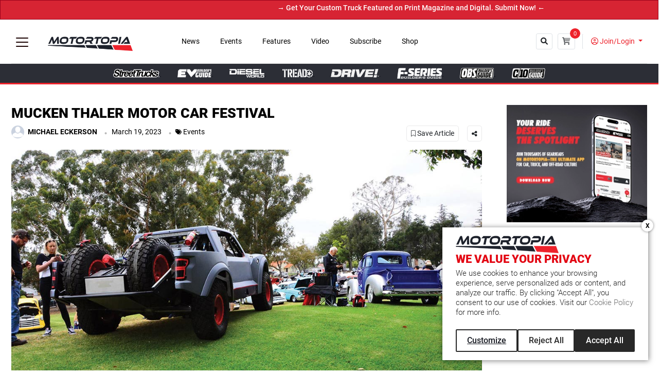

--- FILE ---
content_type: text/html; charset=UTF-8
request_url: https://www.motortopia.com/mucken-thaler-motor-car-festival/
body_size: 43084
content:
<!DOCTYPE html>
<html lang="en">
<head>
<meta charset="UTF-8" />
<meta name="viewport" content="width=device-width, initial-scale=1">
<meta name='robots' content='index, follow, max-image-preview:large, max-snippet:-1, max-video-preview:-1' />
	<style>img:is([sizes="auto" i], [sizes^="auto," i]) { contain-intrinsic-size: 3000px 1500px }</style>
	
	<!-- This site is optimized with the Yoast SEO Premium plugin v25.9 (Yoast SEO v26.4) - https://yoast.com/wordpress/plugins/seo/ -->
	<title>MUCKEN THALER MOTOR CAR FESTIVAL - Motortopia - EVERYTHING Automotive!</title>
	<link rel="canonical" href="https://www.motortopia.com/mucken-thaler-motor-car-festival/" />
	<meta property="og:locale" content="en_US" />
	<meta property="og:type" content="article" />
	<meta property="og:title" content="MUCKEN THALER MOTOR CAR FESTIVAL" />
	<meta property="og:description" content="Imagine. Imagine that you have a very wealthy aunt and uncle. Imagine it’s 1934 and your rich aunt and uncle are having a huge party&hellip; Continue reading MUCKEN THALER MOTOR CAR FESTIVAL" />
	<meta property="og:url" content="https://www.motortopia.com/mucken-thaler-motor-car-festival/" />
	<meta property="og:site_name" content="Motortopia - EVERYTHING Automotive!" />
	<meta property="article:published_time" content="2023-03-19T03:11:04+00:00" />
	<meta property="article:modified_time" content="2023-05-09T09:58:33+00:00" />
	<meta property="og:image" content="https://www.motortopia.com/wp-content/uploads/2022/12/AD1_8663.jpg" />
	<meta property="og:image:width" content="1125" />
	<meta property="og:image:height" content="610" />
	<meta property="og:image:type" content="image/jpeg" />
	<meta name="author" content="MICHAEL ECKERSON" />
	<meta name="twitter:card" content="summary_large_image" />
	<meta name="twitter:label1" content="Written by" />
	<meta name="twitter:data1" content="MICHAEL ECKERSON" />
	<meta name="twitter:label2" content="Est. reading time" />
	<meta name="twitter:data2" content="11 minutes" />
	<script type="application/ld+json" class="yoast-schema-graph">{"@context":"https://schema.org","@graph":[{"@type":"WebPage","@id":"https://www.motortopia.com/mucken-thaler-motor-car-festival/","url":"https://www.motortopia.com/mucken-thaler-motor-car-festival/","name":"MUCKEN THALER MOTOR CAR FESTIVAL - Motortopia - EVERYTHING Automotive!","isPartOf":{"@id":"https://www.motortopia.com/#website"},"primaryImageOfPage":{"@id":"https://www.motortopia.com/mucken-thaler-motor-car-festival/#primaryimage"},"image":{"@id":"https://www.motortopia.com/mucken-thaler-motor-car-festival/#primaryimage"},"thumbnailUrl":"https://www.motortopia.com/wp-content/uploads/2022/12/AD1_8663.jpg","datePublished":"2023-03-19T03:11:04+00:00","dateModified":"2023-05-09T09:58:33+00:00","author":{"@id":"https://www.motortopia.com/#/schema/person/5fc3f7646cda56334d626d777bd42e35"},"breadcrumb":{"@id":"https://www.motortopia.com/mucken-thaler-motor-car-festival/#breadcrumb"},"inLanguage":"en-US","potentialAction":[{"@type":"ReadAction","target":["https://www.motortopia.com/mucken-thaler-motor-car-festival/"]}]},{"@type":"ImageObject","inLanguage":"en-US","@id":"https://www.motortopia.com/mucken-thaler-motor-car-festival/#primaryimage","url":"https://www.motortopia.com/wp-content/uploads/2022/12/AD1_8663.jpg","contentUrl":"https://www.motortopia.com/wp-content/uploads/2022/12/AD1_8663.jpg","width":1125,"height":610,"caption":"The time and technology that separate these two trucks is remarkable"},{"@type":"BreadcrumbList","@id":"https://www.motortopia.com/mucken-thaler-motor-car-festival/#breadcrumb","itemListElement":[{"@type":"ListItem","position":1,"name":"Home","item":"https://www.motortopia.com/"},{"@type":"ListItem","position":2,"name":"MUCKEN THALER MOTOR CAR FESTIVAL"}]},{"@type":"WebSite","@id":"https://www.motortopia.com/#website","url":"https://www.motortopia.com/","name":"Motortopia - EVERYTHING Automotive!","description":"An online community for the auto loving enthusiasts","potentialAction":[{"@type":"SearchAction","target":{"@type":"EntryPoint","urlTemplate":"https://www.motortopia.com/?s={search_term_string}"},"query-input":{"@type":"PropertyValueSpecification","valueRequired":true,"valueName":"search_term_string"}}],"inLanguage":"en-US"},{"@type":"Person","@id":"https://www.motortopia.com/#/schema/person/5fc3f7646cda56334d626d777bd42e35","name":"MICHAEL ECKERSON","image":{"@type":"ImageObject","inLanguage":"en-US","@id":"https://www.motortopia.com/#/schema/person/image/","url":"https://secure.gravatar.com/avatar/e40a11b0f4d49076a6ef6751f9397a10a6012a85fb107c24ae3eb6dd1f1bac67?s=96&d=mm&r=g","contentUrl":"https://secure.gravatar.com/avatar/e40a11b0f4d49076a6ef6751f9397a10a6012a85fb107c24ae3eb6dd1f1bac67?s=96&d=mm&r=g","caption":"MICHAEL ECKERSON"},"url":"https://www.motortopia.com/users/michael-eckerson/"}]}</script>
	<!-- / Yoast SEO Premium plugin. -->


<link rel='dns-prefetch' href='//cdnjs.cloudflare.com' />
<link rel="alternate" type="application/rss+xml" title="Motortopia - EVERYTHING Automotive! &raquo; Feed" href="https://www.motortopia.com/feed/" />
<link rel="alternate" type="application/rss+xml" title="Motortopia - EVERYTHING Automotive! &raquo; Comments Feed" href="https://www.motortopia.com/comments/feed/" />
<link rel="alternate" type="application/rss+xml" title="Motortopia - EVERYTHING Automotive! &raquo; MUCKEN THALER MOTOR CAR FESTIVAL Comments Feed" href="https://www.motortopia.com/mucken-thaler-motor-car-festival/feed/" />
<script>
window._wpemojiSettings = {"baseUrl":"https:\/\/s.w.org\/images\/core\/emoji\/16.0.1\/72x72\/","ext":".png","svgUrl":"https:\/\/s.w.org\/images\/core\/emoji\/16.0.1\/svg\/","svgExt":".svg","source":{"concatemoji":"https:\/\/www.motortopia.com\/wp-includes\/js\/wp-emoji-release.min.js?ver=6.8.3"}};
/*! This file is auto-generated */
!function(s,n){var o,i,e;function c(e){try{var t={supportTests:e,timestamp:(new Date).valueOf()};sessionStorage.setItem(o,JSON.stringify(t))}catch(e){}}function p(e,t,n){e.clearRect(0,0,e.canvas.width,e.canvas.height),e.fillText(t,0,0);var t=new Uint32Array(e.getImageData(0,0,e.canvas.width,e.canvas.height).data),a=(e.clearRect(0,0,e.canvas.width,e.canvas.height),e.fillText(n,0,0),new Uint32Array(e.getImageData(0,0,e.canvas.width,e.canvas.height).data));return t.every(function(e,t){return e===a[t]})}function u(e,t){e.clearRect(0,0,e.canvas.width,e.canvas.height),e.fillText(t,0,0);for(var n=e.getImageData(16,16,1,1),a=0;a<n.data.length;a++)if(0!==n.data[a])return!1;return!0}function f(e,t,n,a){switch(t){case"flag":return n(e,"\ud83c\udff3\ufe0f\u200d\u26a7\ufe0f","\ud83c\udff3\ufe0f\u200b\u26a7\ufe0f")?!1:!n(e,"\ud83c\udde8\ud83c\uddf6","\ud83c\udde8\u200b\ud83c\uddf6")&&!n(e,"\ud83c\udff4\udb40\udc67\udb40\udc62\udb40\udc65\udb40\udc6e\udb40\udc67\udb40\udc7f","\ud83c\udff4\u200b\udb40\udc67\u200b\udb40\udc62\u200b\udb40\udc65\u200b\udb40\udc6e\u200b\udb40\udc67\u200b\udb40\udc7f");case"emoji":return!a(e,"\ud83e\udedf")}return!1}function g(e,t,n,a){var r="undefined"!=typeof WorkerGlobalScope&&self instanceof WorkerGlobalScope?new OffscreenCanvas(300,150):s.createElement("canvas"),o=r.getContext("2d",{willReadFrequently:!0}),i=(o.textBaseline="top",o.font="600 32px Arial",{});return e.forEach(function(e){i[e]=t(o,e,n,a)}),i}function t(e){var t=s.createElement("script");t.src=e,t.defer=!0,s.head.appendChild(t)}"undefined"!=typeof Promise&&(o="wpEmojiSettingsSupports",i=["flag","emoji"],n.supports={everything:!0,everythingExceptFlag:!0},e=new Promise(function(e){s.addEventListener("DOMContentLoaded",e,{once:!0})}),new Promise(function(t){var n=function(){try{var e=JSON.parse(sessionStorage.getItem(o));if("object"==typeof e&&"number"==typeof e.timestamp&&(new Date).valueOf()<e.timestamp+604800&&"object"==typeof e.supportTests)return e.supportTests}catch(e){}return null}();if(!n){if("undefined"!=typeof Worker&&"undefined"!=typeof OffscreenCanvas&&"undefined"!=typeof URL&&URL.createObjectURL&&"undefined"!=typeof Blob)try{var e="postMessage("+g.toString()+"("+[JSON.stringify(i),f.toString(),p.toString(),u.toString()].join(",")+"));",a=new Blob([e],{type:"text/javascript"}),r=new Worker(URL.createObjectURL(a),{name:"wpTestEmojiSupports"});return void(r.onmessage=function(e){c(n=e.data),r.terminate(),t(n)})}catch(e){}c(n=g(i,f,p,u))}t(n)}).then(function(e){for(var t in e)n.supports[t]=e[t],n.supports.everything=n.supports.everything&&n.supports[t],"flag"!==t&&(n.supports.everythingExceptFlag=n.supports.everythingExceptFlag&&n.supports[t]);n.supports.everythingExceptFlag=n.supports.everythingExceptFlag&&!n.supports.flag,n.DOMReady=!1,n.readyCallback=function(){n.DOMReady=!0}}).then(function(){return e}).then(function(){var e;n.supports.everything||(n.readyCallback(),(e=n.source||{}).concatemoji?t(e.concatemoji):e.wpemoji&&e.twemoji&&(t(e.twemoji),t(e.wpemoji)))}))}((window,document),window._wpemojiSettings);
</script>
<link rel='stylesheet' id='customer-reviews-frontend-css' href='https://www.motortopia.com/wp-content/plugins/customer-reviews/css/customer-reviews.css?ver=0.0.2' media='all' />
<link rel='stylesheet' id='customer-reviews-star-css' href='https://www.motortopia.com/wp-content/plugins/customer-reviews/css/font-awesome.min.css?ver=0.0.2' media='all' />
<style id='wp-emoji-styles-inline-css'>

	img.wp-smiley, img.emoji {
		display: inline !important;
		border: none !important;
		box-shadow: none !important;
		height: 1em !important;
		width: 1em !important;
		margin: 0 0.07em !important;
		vertical-align: -0.1em !important;
		background: none !important;
		padding: 0 !important;
	}
</style>
<link rel='stylesheet' id='contact-form-7-css' href='https://www.motortopia.com/wp-content/plugins/contact-form-7/includes/css/styles.css?ver=6.1.3' media='all' />
<link rel='stylesheet' id='jqueryui_style-css' href='https://cdnjs.cloudflare.com/ajax/libs/jqueryui/1.13.2/themes/base/jquery-ui.min.css?ver=6.8.3' media='all' />
<link rel='stylesheet' id='eventdirectory_style-css' href='https://www.motortopia.com/wp-content/plugins/event_directory/css/custom.css?ver=020355' media='all' />
<link rel='stylesheet' id='your_opinion_matters_plugin_style-css' href='https://www.motortopia.com/wp-content/plugins/your-opinion-matters/css/custom.css?ver=6.8.3' media='all' />
<link rel='stylesheet' id='buttons-css' href='https://www.motortopia.com/wp-includes/css/buttons.min.css?ver=6.8.3' media='all' />
<link rel='stylesheet' id='dashicons-css' href='https://www.motortopia.com/wp-includes/css/dashicons.min.css?ver=6.8.3' media='all' />
<link rel='stylesheet' id='mediaelement-css' href='https://www.motortopia.com/wp-includes/js/mediaelement/mediaelementplayer-legacy.min.css?ver=4.2.17' media='all' />
<link rel='stylesheet' id='wp-mediaelement-css' href='https://www.motortopia.com/wp-includes/js/mediaelement/wp-mediaelement.min.css?ver=6.8.3' media='all' />
<link rel='stylesheet' id='media-views-css' href='https://www.motortopia.com/wp-includes/css/media-views.min.css?ver=6.8.3' media='all' />
<link rel='stylesheet' id='imgareaselect-css' href='https://www.motortopia.com/wp-includes/js/imgareaselect/imgareaselect.css?ver=0.9.8' media='all' />
<link rel='stylesheet' id='fancybox-css-css' href='https://cdnjs.cloudflare.com/ajax/libs/fancybox/3.5.7/jquery.fancybox.min.css?ver=6.8.3' media='all' />
<script id="jquery-core-js-extra">
var customer_reviews_ajax = {"ajaxurl":"https:\/\/www.motortopia.com\/wp-admin\/admin-ajax.php","nextNonce":"b29f16423c"};
</script>
<script src="https://www.motortopia.com/wp-includes/js/jquery/jquery.min.js?ver=3.7.1" id="jquery-core-js"></script>
<script src="https://www.motortopia.com/wp-includes/js/jquery/jquery-migrate.min.js?ver=3.4.1" id="jquery-migrate-js"></script>
<script src="https://www.motortopia.com/wp-content/plugins/customer-reviews/js/customer-reviews.js?ver=0.0.2" id="customer-reviews-frontend-js"></script>
<script id="a-add-vehicle-script-js-extra">
var vehicle_ajax_obj = {"ajax_url":"https:\/\/www.motortopia.com\/wp-admin\/admin-ajax.php"};
var vehicle_ajax_obj = {"ajax_url":"https:\/\/www.motortopia.com\/wp-admin\/admin-ajax.php"};
var vehicle_ajax_obj = {"ajax_url":"https:\/\/www.motortopia.com\/wp-admin\/admin-ajax.php"};
</script>
<script src="https://www.motortopia.com/wp-content/plugins/add-vehicle/js/add-vehicle.js?ver=6.8.3" id="a-add-vehicle-script-js"></script>
<script src="https://www.motortopia.com/wp-content/plugins/add-vehicle/js/edit-vehicle.js?ver=6.8.3" id="a-edit-vehicle-script-js"></script>
<script src="https://www.motortopia.com/wp-content/plugins/add-vehicle/js/jquery.easing.min.js?ver=6.8.3" id="a-vehicle-script-js"></script>
<script src="https://www.motortopia.com/wp-content/plugins/add-vehicle/js/jquery.blockUI.js?ver=6.8.3" id="a-block-script-js"></script>
<script id="v-add-to-cart-script-js-extra">
var cart_ajax_obj = {"ajax_url":"https:\/\/www.motortopia.com\/wp-admin\/admin-ajax.php","nonce":"70638bab94"};
</script>
<script src="https://www.motortopia.com/wp-content/plugins/payment-atp/js/add-to-cart.js?ver%5B0%5D=jquery" id="v-add-to-cart-script-js"></script>
<script id="your_opinion_matters_plugin_script-js-extra">
var ajax_params = {"ajaxurl":"https:\/\/www.motortopia.com\/wp-admin\/admin-ajax.php"};
</script>
<script src="https://www.motortopia.com/wp-content/plugins/your-opinion-matters/js/custom.js?ver=6.8.3" id="your_opinion_matters_plugin_script-js"></script>
<script id="v-script-js-extra">
var custom_ajax_obj = {"ajax_url":"https:\/\/www.motortopia.com\/wp-admin\/admin-ajax.php","nonce":"70638bab94"};
</script>
<script src="https://www.motortopia.com/wp-content/themes/BuddhaPurnima/js/vscript.js?v=1&amp;ver=6.8.3" id="v-script-js"></script>
<script id="utils-js-extra">
var userSettings = {"url":"\/","uid":"0","time":"1763690635","secure":"1"};
</script>
<script src="https://www.motortopia.com/wp-includes/js/utils.min.js?ver=6.8.3" id="utils-js"></script>
<script src="https://www.motortopia.com/wp-includes/js/plupload/moxie.min.js?ver=1.3.5.1" id="moxiejs-js"></script>
<script src="https://www.motortopia.com/wp-includes/js/plupload/plupload.min.js?ver=2.1.9" id="plupload-js"></script>
<!--[if lt IE 8]>
<script src="https://www.motortopia.com/wp-includes/js/json2.min.js?ver=2015-05-03" id="json2-js"></script>
<![endif]-->
<script src="https://www.motortopia.com/wp-content/themes/BuddhaPurnima/js/media-uploader.js" id="some-script-js"></script>
<link rel="https://api.w.org/" href="https://www.motortopia.com/wp-json/" /><link rel="alternate" title="JSON" type="application/json" href="https://www.motortopia.com/wp-json/wp/v2/posts/21534" /><link rel="EditURI" type="application/rsd+xml" title="RSD" href="https://www.motortopia.com/xmlrpc.php?rsd" />
<meta name="generator" content="WordPress 6.8.3" />
<link rel='shortlink' href='https://www.motortopia.com/?p=21534' />
<link rel="alternate" title="oEmbed (JSON)" type="application/json+oembed" href="https://www.motortopia.com/wp-json/oembed/1.0/embed?url=https%3A%2F%2Fwww.motortopia.com%2Fmucken-thaler-motor-car-festival%2F" />
<link rel="alternate" title="oEmbed (XML)" type="text/xml+oembed" href="https://www.motortopia.com/wp-json/oembed/1.0/embed?url=https%3A%2F%2Fwww.motortopia.com%2Fmucken-thaler-motor-car-festival%2F&#038;format=xml" />

    <div class="v_overlay"></div>
    <link rel="stylesheet" href="https://www.motortopia.com/wp-content/plugins/payment-atp/front/style/my-account.css?ver=10" media="all" />
        <!--
<div class="mfp-close-btn-in mfp-auto-cursor et-mfp-login-popup et-mfp-fade-in mfp-ready" id="login-register" tabindex="-1" style="overflow: hidden auto;">
    <div class="mfp-s-ready mfp-inline-holder">
        <div class="mfp-content" id="mfp-content">
            <div id="et-login-popup-wrap" class="et-login-popup-wrap">
                <div class="container">
                    <div class="woocommerce-notices-wrapper"></div>
                    <div class="et-overflow-container et-login-wrapper is_popup">
                        <div class="et-form-container">
                            <div id="et-login-form" class="">
                                <h2 class="page-title" style="text-align:center;">Login</h2>
                                <form action="#" class="woocommerce-form woocommerce-form-login login" id="login_form" method="post">
                                    <div id="error_top"></div>
                                    <p class="woocommerce-form-row woocommerce-form-row--wide form-row form-row-wide float-label has-val">
                                        <label for="username" class="fl-label">Email address&nbsp;<span class="required">*</span></label>
                                        <input type="email" class="woocommerce-Input woocommerce-Input--text input-text" name="username" id="username" autocomplete="username" value="">
                                        <span id="username_error" style="color:#f00;"></span>
                                    </p>
                                    <p class="woocommerce-form-row woocommerce-form-row--wide form-row form-row-wide float-label has-val">
                                        <label for="password" class="fl-label">Password&nbsp;<span class="required">*</span></label>
                                        <input class="woocommerce-Input woocommerce-Input--text input-text" type="password" name="password" id="password" autocomplete="current-password">
                                        <span id="password_error" style="color:#f00;"></span>
                                    </p>
                                    <p class="form-row form-group">
                                        <label class="woocommerce-form__label woocommerce-form__label-for-checkbox woocommerce-form-login__rememberme inline">
                                            <input class="woocommerce-form__input woocommerce-form__input-checkbox" name="rememberme" type="checkbox" id="rememberme" value="forever"> <span>Remember me</span>
                                        </label>
                                        <span class="woocommerce-LostPassword lost_password"></span>
                                    </p>
                                    <p class="form-actions">
                                        <input type="hidden" id="emm-login-nonce" name="emm-login-nonce" value="a559dfa313">
                                        <input type="hidden" name="_wp_http_referer" value="login">					
                                        <button type="submit" style="color: #fff;background: #000;font-weight: bold;font-size: 1em;" class="woocommerce-button button woocommerce-form-login__submit" name="login" value="Log in">Log in</button>
                                    </p>
                                    <p class="form-actions extra" style="text-align:center;">Not a member? <a href="#et-register-wrap" class="register-link">Register</a></p>
                                    <p class="form-actions extra" style="text-align:center;"><a href="https://www.motortopia.com/my-account/?lost-password">Lost your password?</a></p>
                                </form>
                            </div>
                            <div id="et-register-form" class="">
                                <h2 class="page-title" style="text-align:center;">Register</h2>
                                <form action="#" method="post" class="woocommerce-form woocommerce-form-register register" id="register_form">
                                    <div id="error_top_reg"></div>
                                    <div id="success_top_reg"></div>
                                    <p class="woocommerce-form-row woocommerce-form-row--wide form-row form-row-wide float-label">
                                        <label for="reg_email" class="fl-label">Email address&nbsp;<span class="required">*</span></label>
                                        <input type="email" class="woocommerce-Input woocommerce-Input--text input-text" name="email" id="reg_email" autocomplete="email" value="">
                                        <span id="reg_email_error" style="color:#f00;"></span>
                                    </p>
                                    <p class="woocommerce-form-row woocommerce-form-row--wide form-row form-row-wide float-label">
                                        <label for="password_1" class="fl-label">Password&nbsp;<span class="required">*</span></label>
                                        <input type="password" class="woocommerce-Input woocommerce-Input--password input-text" name="password_1" id="password_1" autocomplete="off">
                                        <span id="password_1_error" style="color:#f00;"></span>
                                    </p>
                                    <p class="woocommerce-form-row woocommerce-form-row--wide form-row form-row-wide float-label">
                                        <label for="password_2" class="fl-label">Confirm password&nbsp;<span class="required">*</span></label>
                                        <input type="password" class="woocommerce-Input woocommerce-Input--password input-text" name="password_2" id="password_2" autocomplete="off">
                                        <span id="password_2_error" style="color:#f00;"></span>
                                    </p>
                                    <div class="woocommerce-privacy-policy-text">
                                        <p style="font-size: small;text-align: justify;">Your personal data will be used to support your experience throughout this website, to manage access to your account, and for other purposes described in our privacy policy.</p>
                                    </div>
                                    <p class="woocommerce-form-row form-row">
                                        <input type="hidden" id="emm-register-nonce" name="emm-register-nonce" value="ea3120a919">
                                        <input type="hidden" name="_wp_http_referer" value="emmregister">							
                                        <button type="submit" style="color: #fff;background: #000;font-weight: bold;font-size: 1em;" class="woocommerce-Button woocommerce-button button woocommerce-form-register__submit" name="register" value="Register">Register</button>
                                    </p>
                                    <p class="form-actions extra">Already a member? <a href="#et-login-wrap" class="login-link">Login</a></p>
                                </form>
                            </div>
                        </div>
                </div>
            </div>
            <button title="Close (Esc)" class="mfp-close scissors-close" id="head-close"></button></div></div></div></div>-->
<style>
.et-login-popup-wrap {
    position: relative;
    width: auto;
    max-width: 480px;
    margin: 0 auto;
    padding: 40px 10px;
    overflow: hidden;
    background: #fff;
    /* box-shadow: 0px 40px 60px 0px rgb(0 0 0 / 20%);*/
}
@media all and (min-width: 576px) {
    .login-single-column .et-form-container {
        max-width: 460px;
        margin: 0 auto;
        border: 1px solid #ddd;
        padding: 40px;
        border-radius: 3px;
    }
    .et-login-popup-wrap {
        padding: 40px;
    }
}
section.entry-header.entry-single-header.entry-header-standard {
    display: none;
}
@-webkit-keyframes spin {
  0% { -webkit-transform: rotate(0deg); }
  100% { -webkit-transform: rotate(360deg); }
}

@keyframes spin {
  0% { transform: rotate(0deg); }
  100% { transform: rotate(360deg); }
}
.v_overlay{
    display:none;
    position: fixed;
    background: rgb(0 0 0 / 78%);
    width: 100%;
    height: 100%;
    z-index: 9999;
}
.mfp-close-btn-in.mfp-auto-cursor.et-mfp-login-popup.et-mfp-fade-in.mfp-ready {
    display:none;
    position: absolute;
    z-index: 9999;
    width: 350px;
    background: #fff;
    /* padding: 40px; */
    top: 153px;
    margin-left: auto;
    margin-right: auto;
    left: 0;
    right: 0;
    /* box-shadow: 0px 0px 17px 2px #f26822; */
}
.v_loading-item:after {
    border: 6px solid #f3f3f3;
    border-radius: 100%;
    -webkit-animation: spin 2s linear infinite;
    animation: spin 2s linear infinite;
    position: absolute;
    top: 42%;
    left: 39%;
    width: 50px;
    height: 50px;
    border-top: 4px solid blue;
    border-right: 4px solid green;
    border-bottom: 4px solid red;
    border-left: 4px solid pink;
    -webkit-transform: translate(-50%, -50%);
    transform: translate(-50%, -50%);
    z-index:99;
}
.v_loading-item:after {
    display: block;
    content: "";
    clear: both;
}
.v_loading-item:before {
    display: block;
    content: "";
    clear: both;
    background: rgb(90 63 63 / 50%);
    width: 100%;
    height: 100%;
    position: absolute;
    z-index: 9;
    top: 0;
    bottom: 0;
}
#et-register-form{
    display:none;
}

button#head-close {
    background: none;
    border-radius: 100%;
    width: 25px;
    height: 5px;
    position: absolute;
    top: 15px;
    right: 2px;
    font-size: 10px;
}
.mfp-close.scissors-close:before {
    -webkit-transform: rotate(45deg);
    -moz-transform: rotate(45deg);
    -ms-transform: rotate(45deg);
    -o-transform: rotate(45deg);
    transform: rotate(45deg);
    content: '';
    position: absolute;
    height: 2px;
    width: 75%;
    top: 50%;
    left: 0;
    margin-top: -1px;
    background-color: #282828;
    transform-origin: 50% 50%;
    opacity: 1;
    -moz-transition: -moz-transform ease 0.25s;
    -webkit-transition: -webkit-transform ease 0.25s;
    -o-transition: -o-transform ease 0.25s;
    -ms-transition: -ms-transform ease 0.25s;
    transition: transform ease 0.25s;
}
.mfp-close.scissors-close:after {
    -webkit-transform: rotate(-45deg);
    -moz-transform: rotate(-45deg);
    -ms-transform: rotate(-45deg);
    -o-transform: rotate(-45deg);
    transform: rotate(-45deg);
    content: '';
    position: absolute;
    height: 2px;
    width: 75%;
    top: 50%;
    left: 0;
    margin-top: -1px;
    background-color: #282828;
    transform-origin: 50% 50%;
    opacity: 1;
    -moz-transition: -moz-transform ease 0.25s;
    -webkit-transition: -webkit-transform ease 0.25s;
    -o-transition: -o-transform ease 0.25s;
    -ms-transition: -ms-transform ease 0.25s;
    transition: transform ease 0.25s;
}
#error_top,#error_top_reg {
    font-size: 14px;
    color: #f00;
    text-align: center;
}
#success_top_reg {
    font-size: 14px;
    color: #0f0;
    text-align: center;
}
a.account-link {
    margin-left: 10px;
}
@media (min-width: 1120px){
    a.account-link,a.cart-link-icon{display:none;}
}
svg.feather.feather-shopping-cart {
    color: #000000;
}
.minicart-counter {
    display: inline-flex;
    justify-content: center;
    align-items: center;
    font-size: 11px;
    height: 17px;
    width: 17px;
    line-height: 17px;
    background: #ed222b;
    color: #ffffff;
    border-radius: 50px;
    font-size: 10px;
    text-align: center;
    margin-left: 4px;
    font-family: Arial, Helvetica, sans-serif;
    margin-left: -10px;
    margin-top: -8px;
    position: absolute;
}
.user_icon_mob:after{
    font-family: "et-icon";
    margin-right: 0.5em;
    content: "\e919";
    font-size: 1.5em;
    color: #fff;
}
@media (min-width: 801px){
    .mobile-login.account-link.user_icon_mob,.account-link.user_icon_mob{
        display:none;
    }
}
@media (max-width: 800px){
    a.button.button-primary.button-effect.logout,.button.button-primary.button-effect.login {
        display: none;
    }
    .navbar-primary .navbar-brand{
        left: 60%;
    }
}
</style><link rel="pingback" href="https://www.motortopia.com/xmlrpc.php"><link rel="icon" href="https://www.motortopia.com/wp-content/uploads/2023/05/cropped-Screen-Shot-2023-05-01-at-1.46.48-PM-32x32.png" sizes="32x32" />
<link rel="icon" href="https://www.motortopia.com/wp-content/uploads/2023/05/cropped-Screen-Shot-2023-05-01-at-1.46.48-PM-192x192.png" sizes="192x192" />
<link rel="apple-touch-icon" href="https://www.motortopia.com/wp-content/uploads/2023/05/cropped-Screen-Shot-2023-05-01-at-1.46.48-PM-180x180.png" />
<meta name="msapplication-TileImage" content="https://www.motortopia.com/wp-content/uploads/2023/05/cropped-Screen-Shot-2023-05-01-at-1.46.48-PM-270x270.png" />
<meta name="description" content="">
<meta name="author" content="Vivekanand Saraswati">
<!-- Google Tag Manager -->
<script>(function(w,d,s,l,i){w[l]=w[l]||[];w[l].push({'gtm.start':
new Date().getTime(),event:'gtm.js'});var f=d.getElementsByTagName(s)[0],
j=d.createElement(s),dl=l!='dataLayer'?'&l='+l:'';j.async=true;j.src=
'https://www.googletagmanager.com/gtm.js?id='+i+dl;f.parentNode.insertBefore(j,f);
})(window,document,'script','dataLayer','GTM-PSJ9G2XG');</script>
<!-- End Google Tag Manager -->

<title>Motortopia - EVERYTHING Automotive!</title>

<!-- Bootstrap core CSS -->
<link href="https://www.motortopia.com/wp-content/themes/BuddhaPurnima/css/bootstrap.min.css" rel="stylesheet">
<!-- Custom styles -->
<link href="https://www.motortopia.com/wp-content/themes/BuddhaPurnima/css/custom.css" rel="stylesheet">
<!-- Fontawesome icon -->
<link href="https://www.motortopia.com/wp-content/themes/BuddhaPurnima/css/fontawesome.min.css" rel="stylesheet">
<!-- flexslider CSS -->
<link rel="stylesheet" href="https://www.motortopia.com/wp-content/themes/BuddhaPurnima/css/flexslider.css" type="text/css" media="screen" />
<!-- <script src="https://www.motortopia.com/wp-content/themes/BuddhaPurnima/assets/js/primary-navigaion.js"></script> -->

<!-- Global site tag (gtag.js) - Google Analytics -->
<script async src="https://www.googletagmanager.com/gtag/js?id=G-XKV7MHFQGW"></script>
<script>
  window.dataLayer = window.dataLayer || [];
  function gtag(){dataLayer.push(arguments);}
  gtag('js', new Date());

  gtag('config', 'G-XKV7MHFQGW');
</script>
<!-- Global site tag (gtag.js) - Google Analytics -->
<!-- Gtag send  8 june 2022 -->
<!-- Google Tag Manager -->
<script>(function(w,d,s,l,i){w[l]=w[l]||[];w[l].push({'gtm.start':new Date().getTime(),event:'gtm.js'});var f=d.getElementsByTagName(s)[0],j=d.createElement(s),dl=l!='dataLayer'?'&l='+l:'';j.async=true;j.src='https://www.googletagmanager.com/gtm.js?id='+i+dl;f.parentNode.insertBefore(j,f);})(window,document,'script','dataLayer','GTM-5JNDP9J');</script>
<!-- End Google Tag Manager -->
<!-- Gtag send by 8 june 2022 end -->
<!---- Admanager Ads on Header------------->
<script async="async" src="https://securepubads.g.doubleclick.net/tag/js/gpt.js"></script>
<script>
    var googletag = googletag || {};
    googletag.cmd = googletag.cmd || [];
</script>
<script>
    googletag.cmd.push(function() {
    googletag.defineSlot('/21776359302/Motortopia_300X250_Mecum_Auctions_Impressions', [300, 250], 'div-gpt-ad-1690913800195-0').addService(googletag.pubads());
    googletag.defineSlot('/21776359302/Motortopia_300X250_Southfield_Impressions', [300, 250], 'div-gpt-ad-1712769807807-0').addService(googletag.pubads());
    googletag.defineSlot('/21776359302/Motortopia_300X250_Liqui_Moly_Impressions', [300, 250], 'div-gpt-ad-1718110761712-0').addService(googletag.pubads());
    googletag.pubads().enableSingleRequest();
    googletag.enableServices();
  });
</script>
<!---- End Admanager Ads on Header------------->
<script async src=https://pagead2.googlesyndication.com/pagead/js/adsbygoogle.js?client=ca-pub-6908616521407167 crossorigin="anonymous"></script>

<script>
  if (!navigator.cookieEnabled) {
    alert("Cookies are disabled in your browser. Please enable cookies to continue.");
  }
</script>
<style>
.srch-box {overflow: hidden;max-height: 0;opacity: 0;transition: max-height 0.6s ease, opacity 0.6s ease;}
.srch-box.visible {max-height: 200px;opacity: 1;}
.srchidden {display: block; }
#togglesrcbtncls{cursor: pointer;padding-top: 10px;}
#togglesrcbtn{margin-right: 10px;}
</style>

</head>

<body>
    <!-- Google Tag Manager (noscript) -->
    <noscript><iframe src="https://www.googletagmanager.com/ns.html?id=GTM-PSJ9G2XG"
    height="0" width="0" style="display:none;visibility:hidden"></iframe></noscript>
    <!-- End Google Tag Manager (noscript) -->

            <style>
    .vot-bnr {
        margin: 0;
        position: relative;
        z-index: 99;
        width: 100% display: block;
        background-color: #d72433;
        border: 1px solid #99001a;
        padding: .3em;
    }

    .vot-bnr a {
        color: #fff;
        font-size: 1em;
        font-weight: 500;
        width: 100%;
        text-align: center;
        position: relative;
        overflow: hidden;
        text-decoration: none;
    }

    .marquee {
        white-space: nowrap;
        -webkit-animation: rightThenLeft 4s linear;
    }
</style>

<div class="vot-bnr">
    <marquee behavior="scrolling">
        <span class="marquee">
            <a href="https://www.motortopia.com/editors-choice-truck-of-the-month/?utm_source=website&utm_medium=bannerstrip&utm_campaign=ectom" class="wb-wdg" target="_blank" rel="external noopener noreferrer sponsored" data-wpel-link="external">
               &#8594; Get Your Custom Truck Featured on Print Magazine and Digital. Submit Now! &#8592; 
            </a>
            &nbsp;&nbsp;&nbsp;&nbsp;&nbsp;&nbsp;&nbsp;&nbsp;&nbsp;&nbsp;
        </span>
    </marquee>
</div>    
    <!-- header -->
    <div class="main-header-bg">
        <div class="container">
            <header class="main-header py-3">
                <div class="row flex-nowrap justify-content-between align-items-center">
                    <div class="col-6 col-sm-4 col-lg-3 nav-flx pt-1 ">
                        <button class="navbar-toggler mblnavthmb border-0" type="button" data-bs-toggle="modal" data-bs-target="#myModal"> <span class="navbar-toggler-icon"></span> </button>
                        <a class="main-header-logo mt-2" href="https://www.motortopia.com">
                            <img src="https://www.motortopia.com/wp-content/themes/BuddhaPurnima/images/motortopia_logo_1000.png" alt=""/>
                        </a> 
                    </div>
                    <div class="col-sm-4 col-md-6 text-center d-none d-lg-block d-xl-block d-xxl-block">
                        

<nav class="navbar navbar-expand-md" aria-label="main navbar">
    <div class="collapse navbar-collapse">   
        <div class="primary-menu-container"><ul id="primary-menu-list" class="menu-wrapper"><li id="menu-item-125036" class="menu-item menu-item-type-taxonomy menu-item-object-category menu-item-has-children menu-item-125036"><a href="https://www.motortopia.com/category/news/">News</a><button class="sub-menu-toggle" aria-expanded="false"><span class="icon-plus"><i class="fa-solid fa-chevron-right"></i></span><span class="icon-minus"><i class="fa-solid fa-chevron-down"></i></span></button>
<ul class="sub-menu">
	<li id="menu-item-120320" class="menu-item menu-item-type-taxonomy menu-item-object-category menu-item-120320"><a href="https://www.motortopia.com/category/news/press-release/">Press Releases</a></li>
	<li id="menu-item-120321" class="menu-item menu-item-type-taxonomy menu-item-object-category menu-item-120321"><a href="https://www.motortopia.com/category/news/industry-updates/">Industry Updates</a></li>
	<li id="menu-item-120322" class="menu-item menu-item-type-taxonomy menu-item-object-category menu-item-120322"><a href="https://www.motortopia.com/category/news/made-in-america/">Made in America</a></li>
</ul>
</li>
<li id="menu-item-120323" class="menu-item menu-item-type-custom menu-item-object-custom menu-item-has-children menu-item-120323"><a href="https://www.motortopia.com/category/events/">Events</a><button class="sub-menu-toggle" aria-expanded="false"><span class="icon-plus"><i class="fa-solid fa-chevron-right"></i></span><span class="icon-minus"><i class="fa-solid fa-chevron-down"></i></span></button>
<ul class="sub-menu">
	<li id="menu-item-120324" class="menu-item menu-item-type-custom menu-item-object-custom menu-item-120324"><a href="https://www.motortopia.com/events">Upcoming Events</a></li>
	<li id="menu-item-120325" class="menu-item menu-item-type-custom menu-item-object-custom menu-item-120325"><a href="https://www.motortopia.com/events-category/broadcast/">Event Broadcast Schedule</a></li>
	<li id="menu-item-120326" class="menu-item menu-item-type-taxonomy menu-item-object-category current-post-ancestor current-menu-parent current-post-parent menu-item-120326"><a href="https://www.motortopia.com/category/events/">Past Event Coverage</a></li>
	<li id="menu-item-120327" class="menu-item menu-item-type-custom menu-item-object-custom menu-item-120327"><a href="https://www.motortopia.com/event-directory/">ADD YOUR EVENT!</a></li>
</ul>
</li>
<li id="menu-item-120328" class="menu-item menu-item-type-custom menu-item-object-custom menu-item-has-children menu-item-120328"><a href="https://www.motortopia.com/category/everything/">Features</a><button class="sub-menu-toggle" aria-expanded="false"><span class="icon-plus"><i class="fa-solid fa-chevron-right"></i></span><span class="icon-minus"><i class="fa-solid fa-chevron-down"></i></span></button>
<ul class="sub-menu">
	<li id="menu-item-120329" class="menu-item menu-item-type-taxonomy menu-item-object-category menu-item-120329"><a href="https://www.motortopia.com/category/everything/ford/">Ford</a></li>
	<li id="menu-item-120330" class="menu-item menu-item-type-taxonomy menu-item-object-category menu-item-has-children menu-item-120330"><a href="https://www.motortopia.com/category/everything/chevrolet/">Chevy</a><button class="sub-menu-toggle"><span class="icon-plus"><i class="fa-solid fa-chevron-right"></i></span><span class="icon-minus"><i class="fa-solid fa-chevron-down"></i></span></button>
	<ul class="sub-menu">
		<li id="menu-item-120331" class="menu-item menu-item-type-taxonomy menu-item-object-category menu-item-120331"><a href="https://www.motortopia.com/category/buyers-guides/c10bg/">C-10</a></li>
		<li id="menu-item-120332" class="menu-item menu-item-type-taxonomy menu-item-object-category menu-item-120332"><a href="https://www.motortopia.com/category/obsbg/">OBS</a></li>
	</ul>
</li>
	<li id="menu-item-120333" class="menu-item menu-item-type-taxonomy menu-item-object-category menu-item-120333"><a href="https://www.motortopia.com/category/everything/dodge/">Dodge</a></li>
	<li id="menu-item-120334" class="menu-item menu-item-type-taxonomy menu-item-object-category menu-item-120334"><a href="https://www.motortopia.com/category/everything/pontiac/">Pontiac</a></li>
	<li id="menu-item-120335" class="menu-item menu-item-type-taxonomy menu-item-object-category menu-item-120335"><a href="https://www.motortopia.com/category/everything/porsche/">Porsche</a></li>
	<li id="menu-item-120336" class="menu-item menu-item-type-taxonomy menu-item-object-category menu-item-120336"><a href="https://www.motortopia.com/category/everything/plymouth/">Plymouth</a></li>
	<li id="menu-item-120337" class="menu-item menu-item-type-taxonomy menu-item-object-category menu-item-120337"><a href="https://www.motortopia.com/category/everything/toyota/">Toyota</a></li>
	<li id="menu-item-120433" class="menu-item menu-item-type-custom menu-item-object-custom menu-item-120433"><a href="https://www.motortopia.com/vehicle/">Reader Rides</a></li>
</ul>
</li>
<li id="menu-item-120360" class="menu-item menu-item-type-custom menu-item-object-custom menu-item-has-children menu-item-120360"><a href="https://www.motortopia.com/video/">Video</a><button class="sub-menu-toggle" aria-expanded="false"><span class="icon-plus"><i class="fa-solid fa-chevron-right"></i></span><span class="icon-minus"><i class="fa-solid fa-chevron-down"></i></span></button>
<ul class="sub-menu">
	<li id="menu-item-120361" class="menu-item menu-item-type-custom menu-item-object-custom menu-item-120361"><a href="https://www.motortopia.com/latest-video/">Latest Video</a></li>
	<li id="menu-item-120362" class="menu-item menu-item-type-custom menu-item-object-custom menu-item-120362"><a href="https://www.motortopia.com/popular-video/">Popular Video</a></li>
</ul>
</li>
<li id="menu-item-120365" class="menu-item menu-item-type-custom menu-item-object-custom menu-item-has-children menu-item-120365"><a href="https://www.motortopia.com/shopping/">Subscribe</a><button class="sub-menu-toggle" aria-expanded="false"><span class="icon-plus"><i class="fa-solid fa-chevron-right"></i></span><span class="icon-minus"><i class="fa-solid fa-chevron-down"></i></span></button>
<ul class="sub-menu">
	<li id="menu-item-120366" class="menu-item menu-item-type-custom menu-item-object-custom menu-item-120366"><a href="https://www.motortopia.com/product/diesel-world-print-subscription/">Diesel World</a></li>
	<li id="menu-item-120367" class="menu-item menu-item-type-custom menu-item-object-custom menu-item-120367"><a href="https://www.motortopia.com/product/street-trucks-print-subscription/">Street Trucks</a></li>
	<li id="menu-item-120368" class="menu-item menu-item-type-custom menu-item-object-custom menu-item-120368"><a href="https://www.motortopia.com/product/tread-print-subscription/">Tread Magazine</a></li>
	<li id="menu-item-120369" class="menu-item menu-item-type-custom menu-item-object-custom menu-item-120369"><a href="https://www.motortopia.com/product/f100-builders-guide-print-subscription/">F-Series Builder&#8217;s Guide</a></li>
	<li id="menu-item-120370" class="menu-item menu-item-type-custom menu-item-object-custom menu-item-120370"><a href="https://www.motortopia.com/product/ev-builders-guide-print-subscription/">EV Builder&#8217;s Guide</a></li>
	<li id="menu-item-120371" class="menu-item menu-item-type-custom menu-item-object-custom menu-item-120371"><a href="https://www.motortopia.com/product/c10-builders-guide-print-subscription/">C10 Builder&#8217;s Guide</a></li>
	<li id="menu-item-120372" class="menu-item menu-item-type-custom menu-item-object-custom menu-item-120372"><a href="https://www.motortopia.com/product/drive-print-subscription/">Drive</a></li>
	<li id="menu-item-120373" class="menu-item menu-item-type-custom menu-item-object-custom menu-item-120373"><a href="https://www.motortopia.com/product/bronco-2025/">Bronco</a></li>
	<li id="menu-item-120374" class="menu-item menu-item-type-custom menu-item-object-custom menu-item-120374"><a href="https://www.motortopia.com/categories/yota/">Yota</a></li>
	<li id="menu-item-120375" class="menu-item menu-item-type-custom menu-item-object-custom menu-item-120375"><a href="https://www.motortopia.com/categories/obs-builders-guide/">OBS Builder&#8217;s Guide</a></li>
</ul>
</li>
<li id="menu-item-120363" class="menu-item menu-item-type-custom menu-item-object-custom menu-item-has-children menu-item-120363"><a href="https://www.motortopia.com/shopping/">Shop</a><button class="sub-menu-toggle" aria-expanded="false"><span class="icon-plus"><i class="fa-solid fa-chevron-right"></i></span><span class="icon-minus"><i class="fa-solid fa-chevron-down"></i></span></button>
<ul class="sub-menu">
	<li id="menu-item-120364" class="menu-item menu-item-type-custom menu-item-object-custom menu-item-120364"><a href="https://www.motortopia.com/printed-apparel/">Merch</a></li>
</ul>
</li>
</ul></div>    </div>
</nav>

                    </div>
                    <div class="col-6 col-sm-6 col-lg-3 d-flex justify-content-end align-items-center"> 
                        <a id="togglesrcbtn" class="btn btn-sm border" href="#" data-bs-toggle="modal" data-bs-target="#serch">
                            <i class="fas fa-search"></i>
                        </a>
                        <!-- cart, login/signup content go to below action -->
                        <a href="https://www.motortopia.com/cart/" title="Cart" class="btn btn-sm border tnic tnicw icon"><i class="fa fad fa-cart-shopping"></i><span class="item-counter minicart-counter">0</span></a><div class="dropdown"><button class="btn dropdown-toggle btn-sm mbllgin text-danger" type="button" id="dropdownMenuButtonSM" data-bs-toggle="dropdown" aria-expanded="false">
                        <i class="fa-regular fa-circle-user"></i> <span  id="user_name_data">Join/Login</span> 
                    </button>
                    <ul class="dropdown-menu" aria-labelledby="dropdownMenuButtonSM" style="">
                        <li><a class="dropdown-item sin" href="#" data-bs-toggle="modal" data-bs-target="#sign-up">Sign in</a></li>
                        <li><a class="dropdown-item reg" href="#" data-bs-toggle="modal" data-bs-target="#sign-up">Create Free Account</a></li>
                    </ul><style>@media only screen and (max-width: 600px) {#user_name_data{display:none;}}</style></div>                    </div>
                    
                </div>
            </header>
        </div>
    </div>
    <!-- header - end --> 

    <!-- pub logo nav -->
    <div class="logo-nav-bg py-2">
        <div class="container">
            <div class="logo-nav-img"> 
                <a class="px-3" href="https://www.streettrucksmag.com/" target="_blank">
                    <img src="https://www.motortopia.com/wp-content/themes/BuddhaPurnima/images/site-logo/st-logo.png" alt=""/>
                </a> 
                <a class="px-3" href="https://www.evbuildersguide.com/" target="_blank">
                    <img src="https://www.motortopia.com/wp-content/themes/BuddhaPurnima/images/site-logo/evbg-logo.png" alt=""/>
                </a> 
                <a class="px-3" href="https://www.dieselworldmag.com/" target="_blank">
                    <img src="https://www.motortopia.com/wp-content/themes/BuddhaPurnima/images/site-logo/dw-logo.png" alt=""/>
                </a> 
                <a class="px-3" href="https://www.treadmagazine.com/" target="_blank">
                    <img src="https://www.motortopia.com/wp-content/themes/BuddhaPurnima/images/site-logo/tread-logo.png" alt=""/>
                </a> 
                <a class="px-3" href="https://driveonline.com/" target="_blank">
                    <img src="https://www.motortopia.com/wp-content/themes/BuddhaPurnima/images/site-logo/drive-logo.png" alt=""/>
                </a> 
                <a class="px-3" href="https://www.motortopia.com/product/f100-builders-guide-print-subscription/">
                    <img src="https://www.motortopia.com/wp-content/uploads/2024/03/f100-logo-updated.png" alt=""/>
                </a> 
                <a class="px-3" href="https://www.motortopia.com/category/obsbg/">
                    <img src="https://www.motortopia.com/wp-content/themes/BuddhaPurnima/images/site-logo/obsbg-logo.png" alt=""/>
                </a> 
                <a class="px-3" href="https://www.motortopia.com/category/c10bg/">
                    <img src="https://www.motortopia.com/wp-content/themes/BuddhaPurnima/images/site-logo/c10-logo.png" alt=""/>
                </a> 
            </div>
        </div>
    </div>
    <!-- pub logo nav - end --> 

    <!-- Search area -->
    <div id="srcbox" class="srch-box">
        <div class="container">
            <div class="row py-4">
                <div class="col-md-8 offset-md-2">
                <form action="https://www.motortopia.com" method="get">
                    <div class="input-group">
                        
                            <select name="type" class="form-select form-select-lg">
                                <option selected value="article">Articles</option>
                                <option value="vehicle">Vehicle</option>
                                <option value="event">Events</option>
                                <option value="merchandise">Merchandise</option>
                                <option value="magazine">Magazine</option>
                            </select>

                            <input type="text" name="s" class="form-control form-control-lg" placeholder="Search for your favorite topic" aria-label="Text input with 2 dropdown buttons">
                            <button type="submit" class="btn btn-danger btn-lg" type="button" id="button-addon1">
                                <i class="fas fa-search"></i>
                            </button>
                        
                        <div id="srchclr" class="ms-3 text-danger">Close</div>
                    </div>
                    </form>
                </div>
            </div>
        </div>
    </div>
    <!-- Search area end -->

    <!-- Toggle Nav Modal -->
    <div class="moblnav modal left fade" id="myModal" tabindex="-1" aria-labelledby="exampleModalLabel" aria-hidden="true">
    <div class="modal-dialog left-toggle-menu-model">
        <div class="modal-content">
            <div class="modal-header">
                <h5 class="modal-title" id="">
                    <a href="https://www.motortopia.com">
                        <img src="https://www.motortopia.com/wp-content/themes/BuddhaPurnima/images/ftr-logo.png" width="167" height="31" alt=""/>
                    </a>
                </h5>
                <button type="button" class="btn-close btn-close-white" data-bs-dismiss="modal" aria-label="Close"></button>
            </div>
            <div class="modal-body">
                <p>
                    <a class="btn btn-sm btn-danger mrktplcbtn d-block" href="https://www.motortopia.com/printed-apparel/">Motortopia Marketplace
                        <svg xmlns="http://www.w3.org/2000/svg" viewBox="0 0 576 512">
                        <path d="M547.6 103.8L490.3 13.1C485.2 5 476.1 0 466.4 0H109.6C99.9 0 90.8 5 85.7 13.1L28.3 103.8c-29.6 46.8-3.4 111.9 51.9 119.4c4 .5 8.1 .8 12.1 .8c26.1 0 49.3-11.4 65.2-29c15.9 17.6 39.1 29 65.2 29c26.1 0 49.3-11.4 65.2-29c15.9 17.6 39.1 29 65.2 29c26.2 0 49.3-11.4 65.2-29c16 17.6 39.1 29 65.2 29c4.1 0 8.1-.3 12.1-.8c55.5-7.4 81.8-72.5 52.1-119.4zM499.7 254.9l-.1 0c-5.3 .7-10.7 1.1-16.2 1.1c-12.4 0-24.3-1.9-35.4-5.3V384H128V250.6c-11.2 3.5-23.2 5.4-35.6 5.4c-5.5 0-11-.4-16.3-1.1l-.1 0c-4.1-.6-8.1-1.3-12-2.3V384v64c0 35.3 28.7 64 64 64H448c35.3 0 64-28.7 64-64V384 252.6c-4 1-8 1.8-12.3 2.3z"></path>
                        </svg>
                    </a>
                </p>
                                
                <div class="sidenav"><ul id="toggle-menu-list" class="navbar-nav me-auto mb-2 mb-md-0"><li id="menu-item-120376" class="menu-item menu-item-type-custom menu-item-object-custom menu-item-has-children menu-item-120376"><a href="#">NEWS</a><button class="sub-menu-toggle" aria-expanded="false"><span class="icon-plus"><i class="fa-solid fa-chevron-right"></i></span><span class="icon-minus"><i class="fa-solid fa-chevron-down"></i></span></button>
<ul class="sub-menu">
	<li id="menu-item-120377" class="menu-item menu-item-type-taxonomy menu-item-object-category menu-item-120377"><a href="https://www.motortopia.com/category/news/press-release/">Press Releases</a></li>
	<li id="menu-item-120378" class="menu-item menu-item-type-taxonomy menu-item-object-category menu-item-120378"><a href="https://www.motortopia.com/category/news/industry-updates/">Industry Updates</a></li>
	<li id="menu-item-120379" class="menu-item menu-item-type-taxonomy menu-item-object-category menu-item-120379"><a href="https://www.motortopia.com/category/news/made-in-america/">Made in America</a></li>
</ul>
</li>
<li id="menu-item-120380" class="menu-item menu-item-type-custom menu-item-object-custom menu-item-has-children menu-item-120380"><a href="https://www.motortopia.com/category/events/">EVENTS</a><button class="sub-menu-toggle" aria-expanded="false"><span class="icon-plus"><i class="fa-solid fa-chevron-right"></i></span><span class="icon-minus"><i class="fa-solid fa-chevron-down"></i></span></button>
<ul class="sub-menu">
	<li id="menu-item-120381" class="menu-item menu-item-type-custom menu-item-object-custom menu-item-120381"><a href="https://www.motortopia.com/events">Upcoming Events</a></li>
	<li id="menu-item-120382" class="menu-item menu-item-type-custom menu-item-object-custom menu-item-120382"><a href="https://www.motortopia.com/events-category/broadcast/">Event Broadcast Schedule</a></li>
	<li id="menu-item-120383" class="menu-item menu-item-type-taxonomy menu-item-object-category current-post-ancestor current-menu-parent current-post-parent menu-item-120383"><a href="https://www.motortopia.com/category/events/">Past Event Coverage</a></li>
	<li id="menu-item-120384" class="menu-item menu-item-type-custom menu-item-object-custom menu-item-120384"><a href="https://www.motortopia.com/event-directory/">ADD YOUR EVENT!</a></li>
</ul>
</li>
<li id="menu-item-120385" class="menu-item menu-item-type-custom menu-item-object-custom menu-item-has-children menu-item-120385"><a href="https://www.motortopia.com/category/everything/">FEATURES</a><button class="sub-menu-toggle" aria-expanded="false"><span class="icon-plus"><i class="fa-solid fa-chevron-right"></i></span><span class="icon-minus"><i class="fa-solid fa-chevron-down"></i></span></button>
<ul class="sub-menu">
	<li id="menu-item-120386" class="menu-item menu-item-type-taxonomy menu-item-object-category menu-item-120386"><a href="https://www.motortopia.com/category/everything/ford/">Ford</a></li>
	<li id="menu-item-120387" class="menu-item menu-item-type-taxonomy menu-item-object-category menu-item-has-children menu-item-120387"><a href="https://www.motortopia.com/category/everything/chevrolet/">Chevy</a><button class="sub-menu-toggle"><span class="icon-plus"><i class="fa-solid fa-chevron-right"></i></span><span class="icon-minus"><i class="fa-solid fa-chevron-down"></i></span></button>
	<ul class="sub-menu">
		<li id="menu-item-120388" class="menu-item menu-item-type-taxonomy menu-item-object-category menu-item-120388"><a href="https://www.motortopia.com/category/buyers-guides/c10bg/">C-10</a></li>
		<li id="menu-item-120389" class="menu-item menu-item-type-taxonomy menu-item-object-category menu-item-120389"><a href="https://www.motortopia.com/category/obsbg/">OBS</a></li>
	</ul>
</li>
	<li id="menu-item-120390" class="menu-item menu-item-type-taxonomy menu-item-object-category menu-item-120390"><a href="https://www.motortopia.com/category/everything/dodge/">Dodge</a></li>
	<li id="menu-item-120391" class="menu-item menu-item-type-taxonomy menu-item-object-category menu-item-120391"><a href="https://www.motortopia.com/category/everything/pontiac/">Pontiac</a></li>
	<li id="menu-item-120392" class="menu-item menu-item-type-taxonomy menu-item-object-category menu-item-120392"><a href="https://www.motortopia.com/category/everything/porsche/">Porsche</a></li>
	<li id="menu-item-120393" class="menu-item menu-item-type-taxonomy menu-item-object-category menu-item-120393"><a href="https://www.motortopia.com/category/everything/plymouth/">Plymouth</a></li>
	<li id="menu-item-120394" class="menu-item menu-item-type-taxonomy menu-item-object-category menu-item-120394"><a href="https://www.motortopia.com/category/everything/toyota/">Toyota</a></li>
	<li id="menu-item-120395" class="menu-item menu-item-type-custom menu-item-object-custom menu-item-120395"><a href="https://www.motortopia.com/vehicle/">Reader Rides</a></li>
</ul>
</li>
<li id="menu-item-120396" class="menu-item menu-item-type-taxonomy menu-item-object-category menu-item-120396"><a href="https://www.motortopia.com/category/tech/">TECH</a></li>
<li id="menu-item-120397" class="menu-item menu-item-type-custom menu-item-object-custom menu-item-has-children menu-item-120397"><a href="https://www.motortopia.com/category/evbuildersguide/">EV ZONE</a><button class="sub-menu-toggle" aria-expanded="false"><span class="icon-plus"><i class="fa-solid fa-chevron-right"></i></span><span class="icon-minus"><i class="fa-solid fa-chevron-down"></i></span></button>
<ul class="sub-menu">
	<li id="menu-item-120398" class="menu-item menu-item-type-post_type menu-item-object-page menu-item-120398"><a href="https://www.motortopia.com/ev-charging-map/">EV Charging Map</a></li>
	<li id="menu-item-120399" class="menu-item menu-item-type-taxonomy menu-item-object-category menu-item-120399"><a href="https://www.motortopia.com/category/evbuildersguide/evfeatures/">Electric Vehicle Features</a></li>
	<li id="menu-item-120400" class="menu-item menu-item-type-taxonomy menu-item-object-category menu-item-120400"><a href="https://www.motortopia.com/category/evbuildersguide/all-ev-vehicles/">All OEM EV Vehicles</a></li>
	<li id="menu-item-120401" class="menu-item menu-item-type-taxonomy menu-item-object-category menu-item-120401"><a href="https://www.motortopia.com/category/evbuildersguide/_evnews/">EV News</a></li>
	<li id="menu-item-120402" class="menu-item menu-item-type-taxonomy menu-item-object-category menu-item-120402"><a href="https://www.motortopia.com/category/evbuildersguide/_evtech/">EV Tech</a></li>
	<li id="menu-item-120403" class="menu-item menu-item-type-taxonomy menu-item-object-category menu-item-120403"><a href="https://www.motortopia.com/category/evbuildersguide/evevents/">EV Events</a></li>
	<li id="menu-item-120404" class="menu-item menu-item-type-taxonomy menu-item-object-category menu-item-120404"><a href="https://www.motortopia.com/category/evbuildersguide/eveducation/">EV Education</a></li>
</ul>
</li>
<li id="menu-item-120405" class="menu-item menu-item-type-custom menu-item-object-custom menu-item-has-children menu-item-120405"><a href="#">TOOLS</a><button class="sub-menu-toggle" aria-expanded="false"><span class="icon-plus"><i class="fa-solid fa-chevron-right"></i></span><span class="icon-minus"><i class="fa-solid fa-chevron-down"></i></span></button>
<ul class="sub-menu">
	<li id="menu-item-120406" class="menu-item menu-item-type-custom menu-item-object-custom menu-item-120406"><a target="_blank" href="https://www.tacomaworld.com/tirecalc">Tire Size Calculator</a></li>
	<li id="menu-item-120407" class="menu-item menu-item-type-custom menu-item-object-custom menu-item-120407"><a target="_blank" href="https://bolt-pattern.com/#bolt-pattern">Bolt Pattern Guide</a></li>
	<li id="menu-item-120408" class="menu-item menu-item-type-custom menu-item-object-custom menu-item-120408"><a href="https://www.kbb.com/obd-ii/">Error Code Database</a></li>
	<li id="menu-item-120409" class="menu-item menu-item-type-custom menu-item-object-custom menu-item-120409"><a href="#">Industry Directory</a></li>
	<li id="menu-item-120410" class="menu-item menu-item-type-custom menu-item-object-custom menu-item-120410"><a target="_blank" href="https://trade-in.edmunds.com/">Vehicle Valuation</a></li>
	<li id="menu-item-120411" class="menu-item menu-item-type-custom menu-item-object-custom menu-item-120411"><a href="#">Sell Your Vehicle</a></li>
	<li id="menu-item-120412" class="menu-item menu-item-type-custom menu-item-object-custom menu-item-120412"><a href="#">Customize Your Car</a></li>
	<li id="menu-item-120413" class="menu-item menu-item-type-custom menu-item-object-custom menu-item-120413"><a href="#">Media Creator Network</a></li>
	<li id="menu-item-120414" class="menu-item menu-item-type-custom menu-item-object-custom menu-item-120414"><a target="_blank" href="https://www.motortopia.com/ev-charging-map/">EV Charging Map</a></li>
	<li id="menu-item-120415" class="menu-item menu-item-type-custom menu-item-object-custom menu-item-120415"><a href="#">Magazine Plaque</a></li>
	<li id="menu-item-120416" class="menu-item menu-item-type-custom menu-item-object-custom menu-item-120416"><a href="#">Event Trophies</a></li>
</ul>
</li>
<li id="menu-item-120417" class="menu-item menu-item-type-custom menu-item-object-custom menu-item-has-children menu-item-120417"><a href="https://www.motortopia.com/video/">VIDEO</a><button class="sub-menu-toggle" aria-expanded="false"><span class="icon-plus"><i class="fa-solid fa-chevron-right"></i></span><span class="icon-minus"><i class="fa-solid fa-chevron-down"></i></span></button>
<ul class="sub-menu">
	<li id="menu-item-120418" class="menu-item menu-item-type-custom menu-item-object-custom menu-item-120418"><a href="https://www.motortopia.com/latest-video/">Latest Video</a></li>
	<li id="menu-item-120419" class="menu-item menu-item-type-custom menu-item-object-custom menu-item-120419"><a href="https://www.motortopia.com/popular-video/">Popular Video</a></li>
</ul>
</li>
<li id="menu-item-120420" class="menu-item menu-item-type-custom menu-item-object-custom menu-item-has-children menu-item-120420"><a href="https://www.motortopia.com/shopping/">SHOP</a><button class="sub-menu-toggle" aria-expanded="false"><span class="icon-plus"><i class="fa-solid fa-chevron-right"></i></span><span class="icon-minus"><i class="fa-solid fa-chevron-down"></i></span></button>
<ul class="sub-menu">
	<li id="menu-item-120421" class="menu-item menu-item-type-custom menu-item-object-custom menu-item-120421"><a href="https://www.motortopia.com/printed-apparel/">Merch</a></li>
</ul>
</li>
<li id="menu-item-120422" class="menu-item menu-item-type-custom menu-item-object-custom menu-item-has-children menu-item-120422"><a href="https://www.motortopia.com/shopping/">SUBSCRIBE</a><button class="sub-menu-toggle" aria-expanded="false"><span class="icon-plus"><i class="fa-solid fa-chevron-right"></i></span><span class="icon-minus"><i class="fa-solid fa-chevron-down"></i></span></button>
<ul class="sub-menu">
	<li id="menu-item-120423" class="menu-item menu-item-type-custom menu-item-object-custom menu-item-120423"><a href="https://www.motortopia.com/product/diesel-world-print-subscription/">Diesel World</a></li>
	<li id="menu-item-120424" class="menu-item menu-item-type-custom menu-item-object-custom menu-item-120424"><a href="https://www.motortopia.com/product/street-trucks-print-subscription/">Street Trucks</a></li>
	<li id="menu-item-120425" class="menu-item menu-item-type-custom menu-item-object-custom menu-item-120425"><a href="https://www.motortopia.com/product/tread-print-subscription/">Tread Magazine</a></li>
	<li id="menu-item-120426" class="menu-item menu-item-type-custom menu-item-object-custom menu-item-120426"><a href="https://www.motortopia.com/product/f100-builders-guide-print-subscription/">F-Series</a></li>
	<li id="menu-item-120427" class="menu-item menu-item-type-custom menu-item-object-custom menu-item-120427"><a href="https://www.motortopia.com/product/ev-builders-guide-print-subscription/">EV Builder&#8217;s Guide</a></li>
	<li id="menu-item-120428" class="menu-item menu-item-type-custom menu-item-object-custom menu-item-120428"><a href="https://www.motortopia.com/product/c10-builders-guide-print-subscription/">C10 Builder&#8217;s Guide</a></li>
	<li id="menu-item-120429" class="menu-item menu-item-type-custom menu-item-object-custom menu-item-120429"><a href="https://www.motortopia.com/product/drive-print-subscription/">Drive</a></li>
	<li id="menu-item-120430" class="menu-item menu-item-type-custom menu-item-object-custom menu-item-120430"><a href="https://www.motortopia.com/product/bronco-2024/">Bronco</a></li>
	<li id="menu-item-120431" class="menu-item menu-item-type-custom menu-item-object-custom menu-item-120431"><a href="https://www.motortopia.com/categories/yota/">Yota</a></li>
	<li id="menu-item-120432" class="menu-item menu-item-type-custom menu-item-object-custom menu-item-120432"><a href="https://www.motortopia.com/categories/obs-builders-guide/">OBS Builder&#8217;s Guide</a></li>
</ul>
</li>
</ul></div>                
                                <div class="mblpublogo">
                    <a class="p-2" href="https://www.streettrucksmag.com/" target="_blank">
                        <img src="https://www.motortopia.com/wp-content/themes/BuddhaPurnima/images/site-logo/black/st-logo.png" alt="Street Trucks"/>
                    </a>
                    <a class="p-2" href="https://www.evbuildersguide.com/" target="_blank">
                        <img src="https://www.motortopia.com/wp-content/themes/BuddhaPurnima/images/site-logo/evbg-logo.png" alt="Ev Builders Guide"/>
                    </a>
                    <a class="p-2" href="https://www.dieselworldmag.com/" target="_blank">
                        <img src="https://www.motortopia.com/wp-content/themes/BuddhaPurnima/images/site-logo/dw-logo.png" alt="Diesel World"/>
                    </a>
                    <a class="p-2" href="https://www.treadmagazine.com/" target="_blank">
                        <img src="https://www.motortopia.com/wp-content/themes/BuddhaPurnima/images/site-logo/tread-logo.png" alt="Tread"/>
                    </a>
                    <a class="p-2" href="https://driveonline.com/" target="_blank">
                        <img src="https://www.motortopia.com/wp-content/themes/BuddhaPurnima/images/site-logo/drive-logo.png" alt="Drive Online"/>
                    </a>
                    <a class="p-2" href="https://www.motortopia.com/product/f100-builders-guide-print-subscription/">
                        <img src="https://www.motortopia.com/wp-content/uploads/2024/03/f100-logo-updated.png" alt="F100"/>
                    </a>
                    <a class="p-2" href="https://www.motortopia.com/category/obsbg/" target="_blank">
                        <img src="https://www.motortopia.com/wp-content/themes/BuddhaPurnima/images/site-logo/obsbg-logo.png" alt="OBS"/>
                    </a>
                    <a class="p-2" href="https://www.motortopia.com/category/c10bg/" target="_blank">
                        <img src="https://www.motortopia.com/wp-content/themes/BuddhaPurnima/images/site-logo/c10-logo.png" alt="c10"/>
                    </a>
                </div>
            </div>
        </div>
    </div>
</div>
<script>
jQuery(function($){
    $('.sub-menu-toggle').on('click',function(){
        if($(this).hasClass('dropdown-open')){
            $(this).removeClass('dropdown-open');
            $(this).next().removeClass('dropdown-open');
        }else{
            $(this).addClass('dropdown-open');
            $(this).next().addClass('dropdown-open');
        }        
    })
});
</script>    <!-- Nav Modal End --> 

    
    <div class="sidenav">
            </div>
<main class="container">
    <div class="row g-5 mt-0">
      <div class="col-md-9">
        <!-- detail -->
        <div class="detaillst">
          <div class="pstlst mb-5">
            <div class="vptitl mb-3">
              <h1>MUCKEN THALER MOTOR CAR FESTIVAL</h1>
              <div class="d-flex mb-3">
	              <div class="pp me-auto">
                  <span class="pe-2">
                    <span>
                        <img src="https://www.motortopia.com/wp-content/themes/BuddhaPurnima/images/user-img1.jpg" alt="" class="prf-img rounded-circle me-1" /> 
                        <strong>MICHAEL ECKERSON </strong>
                    </span>
                    <span class="spc">.</span>
                    <span> March 19, 2023 </span>
                    <span class="spc">.</span>
                    <span><i class="fas fa-tags "></i> Events</span>
                  </span>
                </div>
                <div class="small">
                  <div id="social-toltp" class="socialtoltp float-wb">
                    <input type="checkbox" class="checkbox" id="share" />
                    <label id="ssl-shr" for="share" class="label entypo-export ps-2 float-wb btn btn-outline-dark btn-sm border-lt rounded-3"><i class="fas fa-share-alt" aria-hidden="true"></i> </label>
                    <div id="sltt" class="social tlsocial">
                    <span id="shcl" class="pull-right text-secondary"><i class="fa-regular fa-circle-xmark"></i></span>
                      <p><strong>Share Link</strong></p>
                      <ul>
                        <li class="entypo-facebook">
                          <a href="https://www.facebook.com/sharer.php?u=https://www.motortopia.com/mucken-thaler-motor-car-festival/" target="_blank" data-wpel-link="external">
                            <i class="fab fa-facebook" aria-hidden="true"></i>
                          </a>
                        </li>
                        <li class="entypo-instagram">
                          <a href="https://www.linkedin.com/sharing/share-offsite/?url=https://www.motortopia.com/mucken-thaler-motor-car-festival/" target="_blank">
                            <i class="fa-brands fa-linkedin"></i>
                          </a>
                        </li>
                        <li class="entypo-twitter">
                          <a href="https://x.com/share?&text=MUCKEN+THALER+MOTOR+CAR+FESTIVAL%26url%3Dhttps%3A%2F%2Fwww.motortopia.com%2Fmucken-thaler-motor-car-festival%2F" target="_blank" data-wpel-link="external">
                            <i class="fad fa-times" aria-hidden="true"></i>
                          </a>
                        </li>
                        <li class="entypo-youtube">
                          <a href="mailto:?subject=Check this article!&body=I found this interesting: https://www.motortopia.com/mucken-thaler-motor-car-festival/" target="_blank">
                            <i class="fad fa-envelope" aria-hidden="true"></i>
                          </a>
                        </li>    
                      </ul>
                      <div class="ssl-url clearfix">
                        <input type="text" class="inpt" value="https://www.motortopia.com/mucken-thaler-motor-car-festival/">
                        <input type="button" class="btn" value="Copy Link" onclick="navigator.clipboard.writeText('https://www.motortopia.com/mucken-thaler-motor-car-festival/').then(() => alert('URL Copied')).catch(err => alert('Failed to copy: ' + err));">
                      </div>
                    </div>
                  </div>
                                    <span data-bs-toggle="modal" data-bs-target="#sign-up" 
                      post-id="21534"
                      is-save="0"
                                            class="ps-2 float-wb btn btn-outline-dark btn-sm border-lt rounded-3 me-3 vlk-btn tooltipcss save_arti sin"><i class="fa-sharp fa-light fa-bookmark"></i> <span id="save_post">Save Article</span><span class="tooltiptext2" id="saveToolTip">Login to save it</span></span>
                </div>
              </div>
            </div>
                        <figure id="" class="wp-caption aligncenter">
              <img class="size-full" src="https://www.motortopia.com/wp-content/uploads/2022/12/AD1_8663.jpg">            </figure>
                        <h3><strong>Imagine.</strong></h3>
<p>Imagine that you have a very wealthy aunt and uncle. Imagine it’s 1934 and your rich aunt and uncle are having a huge party at their swanky estate on the hill overlooking Fullerton.</p>
<h3><strong>Imagine that you are invited. </strong></h3>
<p>That’s the feeling you get when you attend this one-of-a-kind automotive festival. It’s a two day event with polished automotive perfection strewn over the rolling hills and under a canopy of 100 year old eucalyptus trees. The Muckenthaler family estate is, by itself, a treat to explore. Add in the festival with food, live music, vendors, self-guided tours of the estate and hundreds and hundreds of beautiful classic cars over two weekend days in May and you have one amazing event. That’s the Annual Muckenthaler Motor Car Festival.</p>
<p>The festival splits the weekend with Hot Rods and Custom cars on Saturday, and a Concours d’ Elegance on Sunday. The committee recently included vintage trailers, which adds something even more enticing. Beautifully restored vintage trailers open for you to enter and have a close look at the style and craftsmanship of a bygone era. Most on display have an equally unique tow vehicle complimenting the display.</p>
<p><img fetchpriority="high" decoding="async" class="aligncenter size-full wp-image-21542" src="http://www.motortopia.com/wp-content/uploads/2022/12/AD1_8671.jpg" alt="" width="1125" height="616" srcset="https://www.motortopia.com/wp-content/uploads/2022/12/AD1_8671.jpg 1125w, https://www.motortopia.com/wp-content/uploads/2022/12/AD1_8671-300x164.jpg 300w, https://www.motortopia.com/wp-content/uploads/2022/12/AD1_8671-1024x561.jpg 1024w, https://www.motortopia.com/wp-content/uploads/2022/12/AD1_8671-768x421.jpg 768w" sizes="(max-width: 1125px) 100vw, 1125px" /></p>
<p>So, “your” wealthy aunt and uncle have generously opened their sprawling estate to party goers and encouraged lots of car friends to join in and park on the grounds to show-off their chromed best. They have thoughtfully made food available, lots of beverages (youth and adult), and they even thought of musical accompaniment to the event. Each of the two days a different group performs live on the huge stage alongside the Muckenthaler main house. Imagine if you had enough dough to have your own theatrical stage with seating for all your friends to enjoy the entertainment. Sweet.</p>
<p>But with all the merriment, I forgot to tell you that “your” rich aunt and uncle provide for more than just the car enthusiasts. They made the Muckenthaler Motor Car Festival a charitable event. “Your” aunt and uncle are cool. Proceeds from the event weekend benefit the Children’s Art Programs which are held on these same grounds. The show proceeds ensure children have opportunities to participate in fun and creative art programs. There is also a Summer Camp and Art Education programs. They have adult programs as well. By the way, these grounds are also available for weddings, private parties and they feature live theater, a jazz festival, movie nights and a lot more.</p>
<p>Next year will be the 25th anniversary of the Muckenthaler Motor Car Festival. Tom McDonnell, president of the MMCF, tells Drive that it’s going to be a special year with unique surprises to celebrate the Silver Anniversary. We’ll be sure to let you know more as soon as we hear the details.</p>
<p>We’d like to thank “your” rich aunt and uncle for an amazing event. They seemed to have thought of everything &#8211; including inviting you. See you there next year! <em>  </em></p>
<hr />
<h4>SATURDAY: Hot Rods and Customs</h4>
<figure id="attachment_21548" aria-describedby="caption-attachment-21548" style="width: 1125px" class="wp-caption aligncenter"><img decoding="async" class="size-full wp-image-21548" src="http://www.motortopia.com/wp-content/uploads/2022/12/AD1_8794.jpg" alt="" width="1125" height="632" srcset="https://www.motortopia.com/wp-content/uploads/2022/12/AD1_8794.jpg 1125w, https://www.motortopia.com/wp-content/uploads/2022/12/AD1_8794-300x169.jpg 300w, https://www.motortopia.com/wp-content/uploads/2022/12/AD1_8794-1024x575.jpg 1024w, https://www.motortopia.com/wp-content/uploads/2022/12/AD1_8794-768x431.jpg 768w" sizes="(max-width: 1125px) 100vw, 1125px" /><figcaption id="caption-attachment-21548" class="wp-caption-text">A Gasser with grit</figcaption></figure>
<figure id="attachment_21541" aria-describedby="caption-attachment-21541" style="width: 1125px" class="wp-caption aligncenter"><img decoding="async" class="size-full wp-image-21541" src="http://www.motortopia.com/wp-content/uploads/2022/12/AD1_8663.jpg" alt="" width="1125" height="610" srcset="https://www.motortopia.com/wp-content/uploads/2022/12/AD1_8663.jpg 1125w, https://www.motortopia.com/wp-content/uploads/2022/12/AD1_8663-300x163.jpg 300w, https://www.motortopia.com/wp-content/uploads/2022/12/AD1_8663-1024x555.jpg 1024w, https://www.motortopia.com/wp-content/uploads/2022/12/AD1_8663-768x416.jpg 768w, https://www.motortopia.com/wp-content/uploads/2022/12/AD1_8663-176x94.jpg 176w" sizes="(max-width: 1125px) 100vw, 1125px" /><figcaption id="caption-attachment-21541" class="wp-caption-text">The time and technology that separate these two trucks is remarkable</figcaption></figure>
<figure id="attachment_21562" aria-describedby="caption-attachment-21562" style="width: 1125px" class="wp-caption aligncenter"><img decoding="async" class="size-full wp-image-21562" src="http://www.motortopia.com/wp-content/uploads/2022/12/AD1_9149.jpg" alt="" width="1125" height="674" srcset="https://www.motortopia.com/wp-content/uploads/2022/12/AD1_9149.jpg 1125w, https://www.motortopia.com/wp-content/uploads/2022/12/AD1_9149-300x180.jpg 300w, https://www.motortopia.com/wp-content/uploads/2022/12/AD1_9149-1024x613.jpg 1024w, https://www.motortopia.com/wp-content/uploads/2022/12/AD1_9149-768x460.jpg 768w" sizes="(max-width: 1125px) 100vw, 1125px" /><figcaption id="caption-attachment-21562" class="wp-caption-text">The iconic GTO unleashed by Pontiac was a game-changer</figcaption></figure>
<figure id="attachment_21544" aria-describedby="caption-attachment-21544" style="width: 1125px" class="wp-caption aligncenter"><img decoding="async" class="size-full wp-image-21544" src="http://www.motortopia.com/wp-content/uploads/2022/12/AD1_8738.jpg" alt="" width="1125" height="700" srcset="https://www.motortopia.com/wp-content/uploads/2022/12/AD1_8738.jpg 1125w, https://www.motortopia.com/wp-content/uploads/2022/12/AD1_8738-300x187.jpg 300w, https://www.motortopia.com/wp-content/uploads/2022/12/AD1_8738-1024x637.jpg 1024w, https://www.motortopia.com/wp-content/uploads/2022/12/AD1_8738-768x478.jpg 768w" sizes="(max-width: 1125px) 100vw, 1125px" /><figcaption id="caption-attachment-21544" class="wp-caption-text">Subtle style by Plymouth</figcaption></figure>
<h4><img decoding="async" class="aligncenter size-full wp-image-21543" src="http://www.motortopia.com/wp-content/uploads/2022/12/AD1_8696.jpg" alt="" width="1125" height="614" srcset="https://www.motortopia.com/wp-content/uploads/2022/12/AD1_8696.jpg 1125w, https://www.motortopia.com/wp-content/uploads/2022/12/AD1_8696-300x164.jpg 300w, https://www.motortopia.com/wp-content/uploads/2022/12/AD1_8696-1024x559.jpg 1024w, https://www.motortopia.com/wp-content/uploads/2022/12/AD1_8696-768x419.jpg 768w" sizes="(max-width: 1125px) 100vw, 1125px" /></h4>
<figure id="attachment_21545" aria-describedby="caption-attachment-21545" style="width: 1125px" class="wp-caption aligncenter"><img decoding="async" class="size-full wp-image-21545" src="http://www.motortopia.com/wp-content/uploads/2022/12/AD1_8744.jpg" alt="" width="1125" height="652" srcset="https://www.motortopia.com/wp-content/uploads/2022/12/AD1_8744.jpg 1125w, https://www.motortopia.com/wp-content/uploads/2022/12/AD1_8744-300x174.jpg 300w, https://www.motortopia.com/wp-content/uploads/2022/12/AD1_8744-1024x593.jpg 1024w, https://www.motortopia.com/wp-content/uploads/2022/12/AD1_8744-768x445.jpg 768w" sizes="(max-width: 1125px) 100vw, 1125px" /><figcaption id="caption-attachment-21545" class="wp-caption-text">Blown 1951 Kaiser</figcaption></figure>
<h4><img decoding="async" class="aligncenter size-full wp-image-21546" src="http://www.motortopia.com/wp-content/uploads/2022/12/AD1_8751.jpg" alt="" width="1125" height="642" srcset="https://www.motortopia.com/wp-content/uploads/2022/12/AD1_8751.jpg 1125w, https://www.motortopia.com/wp-content/uploads/2022/12/AD1_8751-300x171.jpg 300w, https://www.motortopia.com/wp-content/uploads/2022/12/AD1_8751-1024x584.jpg 1024w, https://www.motortopia.com/wp-content/uploads/2022/12/AD1_8751-768x438.jpg 768w" sizes="(max-width: 1125px) 100vw, 1125px" /> <img decoding="async" class="aligncenter size-full wp-image-21571" src="http://www.motortopia.com/wp-content/uploads/2022/12/AD1_8744-2.jpg" alt="" width="1125" height="642" srcset="https://www.motortopia.com/wp-content/uploads/2022/12/AD1_8744-2.jpg 1125w, https://www.motortopia.com/wp-content/uploads/2022/12/AD1_8744-2-300x171.jpg 300w, https://www.motortopia.com/wp-content/uploads/2022/12/AD1_8744-2-1024x584.jpg 1024w, https://www.motortopia.com/wp-content/uploads/2022/12/AD1_8744-2-768x438.jpg 768w" sizes="(max-width: 1125px) 100vw, 1125px" /></h4>
<figure id="attachment_21535" aria-describedby="caption-attachment-21535" style="width: 1125px" class="wp-caption aligncenter"><img decoding="async" class="size-full wp-image-21535" src="http://www.motortopia.com/wp-content/uploads/2022/12/AD1_8587.jpg" alt="" width="1125" height="620" srcset="https://www.motortopia.com/wp-content/uploads/2022/12/AD1_8587.jpg 1125w, https://www.motortopia.com/wp-content/uploads/2022/12/AD1_8587-300x165.jpg 300w, https://www.motortopia.com/wp-content/uploads/2022/12/AD1_8587-1024x564.jpg 1024w, https://www.motortopia.com/wp-content/uploads/2022/12/AD1_8587-768x423.jpg 768w" sizes="(max-width: 1125px) 100vw, 1125px" /><figcaption id="caption-attachment-21535" class="wp-caption-text">Tony Miller’s impeccable 1940 Ford</figcaption></figure>
<h4><img decoding="async" class="aligncenter size-full wp-image-21536" src="http://www.motortopia.com/wp-content/uploads/2022/12/AD1_8590.jpg" alt="" width="1125" height="750" srcset="https://www.motortopia.com/wp-content/uploads/2022/12/AD1_8590.jpg 1125w, https://www.motortopia.com/wp-content/uploads/2022/12/AD1_8590-300x200.jpg 300w, https://www.motortopia.com/wp-content/uploads/2022/12/AD1_8590-1024x683.jpg 1024w, https://www.motortopia.com/wp-content/uploads/2022/12/AD1_8590-768x512.jpg 768w" sizes="(max-width: 1125px) 100vw, 1125px" /> <img decoding="async" class="aligncenter size-full wp-image-21537" src="http://www.motortopia.com/wp-content/uploads/2022/12/AD1_8593.jpg" alt="" width="1125" height="928" srcset="https://www.motortopia.com/wp-content/uploads/2022/12/AD1_8593.jpg 1125w, https://www.motortopia.com/wp-content/uploads/2022/12/AD1_8593-300x247.jpg 300w, https://www.motortopia.com/wp-content/uploads/2022/12/AD1_8593-1024x845.jpg 1024w, https://www.motortopia.com/wp-content/uploads/2022/12/AD1_8593-768x634.jpg 768w" sizes="(max-width: 1125px) 100vw, 1125px" /></h4>
<figure id="attachment_21539" aria-describedby="caption-attachment-21539" style="width: 1125px" class="wp-caption aligncenter"><img decoding="async" class="size-full wp-image-21539" src="http://www.motortopia.com/wp-content/uploads/2022/12/AD1_8632.jpg" alt="" width="1125" height="750" srcset="https://www.motortopia.com/wp-content/uploads/2022/12/AD1_8632.jpg 1125w, https://www.motortopia.com/wp-content/uploads/2022/12/AD1_8632-300x200.jpg 300w, https://www.motortopia.com/wp-content/uploads/2022/12/AD1_8632-1024x683.jpg 1024w, https://www.motortopia.com/wp-content/uploads/2022/12/AD1_8632-768x512.jpg 768w" sizes="(max-width: 1125px) 100vw, 1125px" /><figcaption id="caption-attachment-21539" class="wp-caption-text">This Highboy roadster is one of the best examples of the class</figcaption></figure>
<h4><img decoding="async" class="aligncenter size-full wp-image-21540" src="http://www.motortopia.com/wp-content/uploads/2022/12/AD1_8634.jpg" alt="" width="1125" height="652" srcset="https://www.motortopia.com/wp-content/uploads/2022/12/AD1_8634.jpg 1125w, https://www.motortopia.com/wp-content/uploads/2022/12/AD1_8634-300x174.jpg 300w, https://www.motortopia.com/wp-content/uploads/2022/12/AD1_8634-1024x593.jpg 1024w, https://www.motortopia.com/wp-content/uploads/2022/12/AD1_8634-768x445.jpg 768w" sizes="(max-width: 1125px) 100vw, 1125px" /> <img decoding="async" class="aligncenter size-full wp-image-21538" src="http://www.motortopia.com/wp-content/uploads/2022/12/AD1_8626.jpg" alt="" width="1125" height="972" srcset="https://www.motortopia.com/wp-content/uploads/2022/12/AD1_8626.jpg 1125w, https://www.motortopia.com/wp-content/uploads/2022/12/AD1_8626-300x259.jpg 300w, https://www.motortopia.com/wp-content/uploads/2022/12/AD1_8626-1024x885.jpg 1024w, https://www.motortopia.com/wp-content/uploads/2022/12/AD1_8626-768x664.jpg 768w" sizes="(max-width: 1125px) 100vw, 1125px" /></h4>
<hr />
<h4>Vintage trailers <strong>Step into the past</strong></h4>
<p><img decoding="async" class="aligncenter size-full wp-image-21552" src="http://www.motortopia.com/wp-content/uploads/2022/12/AD1_8982.jpg" alt="" width="1125" height="618" srcset="https://www.motortopia.com/wp-content/uploads/2022/12/AD1_8982.jpg 1125w, https://www.motortopia.com/wp-content/uploads/2022/12/AD1_8982-300x165.jpg 300w, https://www.motortopia.com/wp-content/uploads/2022/12/AD1_8982-1024x563.jpg 1024w, https://www.motortopia.com/wp-content/uploads/2022/12/AD1_8982-768x422.jpg 768w" sizes="(max-width: 1125px) 100vw, 1125px" /> <img decoding="async" class="aligncenter size-full wp-image-21553" src="http://www.motortopia.com/wp-content/uploads/2022/12/AD1_8983.jpg" alt="" width="1125" height="612" srcset="https://www.motortopia.com/wp-content/uploads/2022/12/AD1_8983.jpg 1125w, https://www.motortopia.com/wp-content/uploads/2022/12/AD1_8983-300x163.jpg 300w, https://www.motortopia.com/wp-content/uploads/2022/12/AD1_8983-1024x557.jpg 1024w, https://www.motortopia.com/wp-content/uploads/2022/12/AD1_8983-768x418.jpg 768w" sizes="(max-width: 1125px) 100vw, 1125px" /> <img decoding="async" class="aligncenter size-full wp-image-21549" src="http://www.motortopia.com/wp-content/uploads/2022/12/AD1_8884.jpg" alt="" width="1125" height="704" srcset="https://www.motortopia.com/wp-content/uploads/2022/12/AD1_8884.jpg 1125w, https://www.motortopia.com/wp-content/uploads/2022/12/AD1_8884-300x188.jpg 300w, https://www.motortopia.com/wp-content/uploads/2022/12/AD1_8884-1024x641.jpg 1024w, https://www.motortopia.com/wp-content/uploads/2022/12/AD1_8884-768x481.jpg 768w" sizes="(max-width: 1125px) 100vw, 1125px" /></p>
<figure id="attachment_21547" aria-describedby="caption-attachment-21547" style="width: 1125px" class="wp-caption aligncenter"><img decoding="async" class="size-full wp-image-21547" src="http://www.motortopia.com/wp-content/uploads/2022/12/AD1_8752.jpg" alt="" width="1125" height="680" srcset="https://www.motortopia.com/wp-content/uploads/2022/12/AD1_8752.jpg 1125w, https://www.motortopia.com/wp-content/uploads/2022/12/AD1_8752-300x181.jpg 300w, https://www.motortopia.com/wp-content/uploads/2022/12/AD1_8752-1024x619.jpg 1024w, https://www.motortopia.com/wp-content/uploads/2022/12/AD1_8752-768x464.jpg 768w" sizes="(max-width: 1125px) 100vw, 1125px" /><figcaption id="caption-attachment-21547" class="wp-caption-text">Perfect 1957 Nomad prepped for a picnic</figcaption></figure>
<figure id="attachment_21550" aria-describedby="caption-attachment-21550" style="width: 1125px" class="wp-caption aligncenter"><img decoding="async" class="size-full wp-image-21550" src="http://www.motortopia.com/wp-content/uploads/2022/12/AD1_8921.jpg" alt="" width="1125" height="606" srcset="https://www.motortopia.com/wp-content/uploads/2022/12/AD1_8921.jpg 1125w, https://www.motortopia.com/wp-content/uploads/2022/12/AD1_8921-300x162.jpg 300w, https://www.motortopia.com/wp-content/uploads/2022/12/AD1_8921-1024x552.jpg 1024w, https://www.motortopia.com/wp-content/uploads/2022/12/AD1_8921-768x414.jpg 768w" sizes="(max-width: 1125px) 100vw, 1125px" /><figcaption id="caption-attachment-21550" class="wp-caption-text">Astonishing restoration in this rare 1955 Pontiac Safari  wagon and trailer, especially the interior</figcaption></figure>
<p><img decoding="async" class="aligncenter size-full wp-image-21551" src="http://www.motortopia.com/wp-content/uploads/2022/12/AD1_8932.jpg" alt="" width="1125" height="750" srcset="https://www.motortopia.com/wp-content/uploads/2022/12/AD1_8932.jpg 1125w, https://www.motortopia.com/wp-content/uploads/2022/12/AD1_8932-300x200.jpg 300w, https://www.motortopia.com/wp-content/uploads/2022/12/AD1_8932-1024x683.jpg 1024w, https://www.motortopia.com/wp-content/uploads/2022/12/AD1_8932-768x512.jpg 768w" sizes="(max-width: 1125px) 100vw, 1125px" /></p>
<hr />
<h4>SUNDAY: Concours d’ Elegance</h4>
<figure id="attachment_21568" aria-describedby="caption-attachment-21568" style="width: 1125px" class="wp-caption aligncenter"><img decoding="async" class="size-full wp-image-21568" src="http://www.motortopia.com/wp-content/uploads/2022/12/AD1_9223.jpg" alt="" width="1125" height="620" srcset="https://www.motortopia.com/wp-content/uploads/2022/12/AD1_9223.jpg 1125w, https://www.motortopia.com/wp-content/uploads/2022/12/AD1_9223-300x165.jpg 300w, https://www.motortopia.com/wp-content/uploads/2022/12/AD1_9223-1024x564.jpg 1024w, https://www.motortopia.com/wp-content/uploads/2022/12/AD1_9223-768x423.jpg 768w" sizes="(max-width: 1125px) 100vw, 1125px" /><figcaption id="caption-attachment-21568" class="wp-caption-text">Jaguars on the hill at The Muckenthaler are a fan favorite</figcaption></figure>
<figure id="attachment_21564" aria-describedby="caption-attachment-21564" style="width: 1125px" class="wp-caption aligncenter"><img decoding="async" class="size-full wp-image-21564" src="http://www.motortopia.com/wp-content/uploads/2022/12/AD1_9164.jpg" alt="" width="1125" height="796" srcset="https://www.motortopia.com/wp-content/uploads/2022/12/AD1_9164.jpg 1125w, https://www.motortopia.com/wp-content/uploads/2022/12/AD1_9164-300x212.jpg 300w, https://www.motortopia.com/wp-content/uploads/2022/12/AD1_9164-1024x725.jpg 1024w, https://www.motortopia.com/wp-content/uploads/2022/12/AD1_9164-768x543.jpg 768w" sizes="(max-width: 1125px) 100vw, 1125px" /><figcaption id="caption-attachment-21564" class="wp-caption-text">The understated yet intimidating lines of Ferrari</figcaption></figure>
<figure id="attachment_21567" aria-describedby="caption-attachment-21567" style="width: 1125px" class="wp-caption aligncenter"><img decoding="async" class="size-full wp-image-21567" src="http://www.motortopia.com/wp-content/uploads/2022/12/AD1_9210.jpg" alt="" width="1125" height="636" srcset="https://www.motortopia.com/wp-content/uploads/2022/12/AD1_9210.jpg 1125w, https://www.motortopia.com/wp-content/uploads/2022/12/AD1_9210-300x170.jpg 300w, https://www.motortopia.com/wp-content/uploads/2022/12/AD1_9210-1024x579.jpg 1024w, https://www.motortopia.com/wp-content/uploads/2022/12/AD1_9210-768x434.jpg 768w" sizes="(max-width: 1125px) 100vw, 1125px" /><figcaption id="caption-attachment-21567" class="wp-caption-text">The original XJ13 was a prototype racing car developed by Jaguar</figcaption></figure>
<p><img decoding="async" class="aligncenter size-full wp-image-21569" src="http://www.motortopia.com/wp-content/uploads/2022/12/AD1_9225.jpg" alt="" width="1125" height="860" srcset="https://www.motortopia.com/wp-content/uploads/2022/12/AD1_9225.jpg 1125w, https://www.motortopia.com/wp-content/uploads/2022/12/AD1_9225-300x229.jpg 300w, https://www.motortopia.com/wp-content/uploads/2022/12/AD1_9225-1024x783.jpg 1024w, https://www.motortopia.com/wp-content/uploads/2022/12/AD1_9225-768x587.jpg 768w" sizes="(max-width: 1125px) 100vw, 1125px" /></p>
<figure id="attachment_21563" aria-describedby="caption-attachment-21563" style="width: 1125px" class="wp-caption aligncenter"><img decoding="async" class="size-full wp-image-21563" src="http://www.motortopia.com/wp-content/uploads/2022/12/AD1_9154.jpg" alt="" width="1125" height="628" srcset="https://www.motortopia.com/wp-content/uploads/2022/12/AD1_9154.jpg 1125w, https://www.motortopia.com/wp-content/uploads/2022/12/AD1_9154-300x167.jpg 300w, https://www.motortopia.com/wp-content/uploads/2022/12/AD1_9154-1024x572.jpg 1024w, https://www.motortopia.com/wp-content/uploads/2022/12/AD1_9154-768x429.jpg 768w" sizes="(max-width: 1125px) 100vw, 1125px" /><figcaption id="caption-attachment-21563" class="wp-caption-text">A rare BMW R69S with a Steib S-500 sidecar</figcaption></figure>
<figure id="attachment_21557" aria-describedby="caption-attachment-21557" style="width: 1125px" class="wp-caption aligncenter"><img decoding="async" class="size-full wp-image-21557" src="http://www.motortopia.com/wp-content/uploads/2022/12/AD1_9111.jpg" alt="" width="1125" height="612" srcset="https://www.motortopia.com/wp-content/uploads/2022/12/AD1_9111.jpg 1125w, https://www.motortopia.com/wp-content/uploads/2022/12/AD1_9111-300x163.jpg 300w, https://www.motortopia.com/wp-content/uploads/2022/12/AD1_9111-1024x557.jpg 1024w, https://www.motortopia.com/wp-content/uploads/2022/12/AD1_9111-768x418.jpg 768w" sizes="(max-width: 1125px) 100vw, 1125px" /><figcaption id="caption-attachment-21557" class="wp-caption-text">Buick Special convertible</figcaption></figure>
<p><img decoding="async" class="aligncenter size-full wp-image-21558" src="http://www.motortopia.com/wp-content/uploads/2022/12/AD1_9112.jpg" alt="" width="1125" height="630" srcset="https://www.motortopia.com/wp-content/uploads/2022/12/AD1_9112.jpg 1125w, https://www.motortopia.com/wp-content/uploads/2022/12/AD1_9112-300x168.jpg 300w, https://www.motortopia.com/wp-content/uploads/2022/12/AD1_9112-1024x573.jpg 1024w, https://www.motortopia.com/wp-content/uploads/2022/12/AD1_9112-768x430.jpg 768w" sizes="(max-width: 1125px) 100vw, 1125px" /> <img decoding="async" class="aligncenter size-full wp-image-21560" src="http://www.motortopia.com/wp-content/uploads/2022/12/AD1_9121.jpg" alt="" width="1125" height="674" srcset="https://www.motortopia.com/wp-content/uploads/2022/12/AD1_9121.jpg 1125w, https://www.motortopia.com/wp-content/uploads/2022/12/AD1_9121-300x180.jpg 300w, https://www.motortopia.com/wp-content/uploads/2022/12/AD1_9121-1024x613.jpg 1024w, https://www.motortopia.com/wp-content/uploads/2022/12/AD1_9121-768x460.jpg 768w" sizes="(max-width: 1125px) 100vw, 1125px" /></p>
<figure id="attachment_21556" aria-describedby="caption-attachment-21556" style="width: 1125px" class="wp-caption aligncenter"><img decoding="async" class="size-full wp-image-21556" src="http://www.motortopia.com/wp-content/uploads/2022/12/AD1_9083.jpg" alt="" width="1125" height="620" srcset="https://www.motortopia.com/wp-content/uploads/2022/12/AD1_9083.jpg 1125w, https://www.motortopia.com/wp-content/uploads/2022/12/AD1_9083-300x165.jpg 300w, https://www.motortopia.com/wp-content/uploads/2022/12/AD1_9083-1024x564.jpg 1024w, https://www.motortopia.com/wp-content/uploads/2022/12/AD1_9083-768x423.jpg 768w" sizes="(max-width: 1125px) 100vw, 1125px" /><figcaption id="caption-attachment-21556" class="wp-caption-text">Studebaker Champion Deluxe</figcaption></figure>
<figure id="attachment_21559" aria-describedby="caption-attachment-21559" style="width: 1125px" class="wp-caption aligncenter"><img decoding="async" class="size-full wp-image-21559" src="http://www.motortopia.com/wp-content/uploads/2022/12/AD1_9116.jpg" alt="" width="1125" height="626" srcset="https://www.motortopia.com/wp-content/uploads/2022/12/AD1_9116.jpg 1125w, https://www.motortopia.com/wp-content/uploads/2022/12/AD1_9116-300x167.jpg 300w, https://www.motortopia.com/wp-content/uploads/2022/12/AD1_9116-1024x570.jpg 1024w, https://www.motortopia.com/wp-content/uploads/2022/12/AD1_9116-768x427.jpg 768w" sizes="(max-width: 1125px) 100vw, 1125px" /><figcaption id="caption-attachment-21559" class="wp-caption-text">Josh Jordan’s 1953 Olds Fiesta Convertible</figcaption></figure>
<p><img decoding="async" class="aligncenter size-full wp-image-21566" src="http://www.motortopia.com/wp-content/uploads/2022/12/AD1_9199.jpg" alt="" width="1125" height="750" srcset="https://www.motortopia.com/wp-content/uploads/2022/12/AD1_9199.jpg 1125w, https://www.motortopia.com/wp-content/uploads/2022/12/AD1_9199-300x200.jpg 300w, https://www.motortopia.com/wp-content/uploads/2022/12/AD1_9199-1024x683.jpg 1024w, https://www.motortopia.com/wp-content/uploads/2022/12/AD1_9199-768x512.jpg 768w" sizes="(max-width: 1125px) 100vw, 1125px" /></p>
<figure id="attachment_21561" aria-describedby="caption-attachment-21561" style="width: 1125px" class="wp-caption aligncenter"><img decoding="async" class="size-full wp-image-21561" src="http://www.motortopia.com/wp-content/uploads/2022/12/AD1_9128-e1672206402688.jpg" alt="" width="1125" height="599" srcset="https://www.motortopia.com/wp-content/uploads/2022/12/AD1_9128-e1672206402688.jpg 1125w, https://www.motortopia.com/wp-content/uploads/2022/12/AD1_9128-e1672206402688-300x160.jpg 300w, https://www.motortopia.com/wp-content/uploads/2022/12/AD1_9128-e1672206402688-1024x545.jpg 1024w, https://www.motortopia.com/wp-content/uploads/2022/12/AD1_9128-e1672206402688-768x409.jpg 768w" sizes="(max-width: 1125px) 100vw, 1125px" /><figcaption id="caption-attachment-21561" class="wp-caption-text">1959 Pontiac Catalina Convertible</figcaption></figure>
<figure id="attachment_21555" aria-describedby="caption-attachment-21555" style="width: 1125px" class="wp-caption aligncenter"><img decoding="async" class="size-full wp-image-21555" src="http://www.motortopia.com/wp-content/uploads/2022/12/AD1_9009.jpg" alt="" width="1125" height="644" srcset="https://www.motortopia.com/wp-content/uploads/2022/12/AD1_9009.jpg 1125w, https://www.motortopia.com/wp-content/uploads/2022/12/AD1_9009-300x172.jpg 300w, https://www.motortopia.com/wp-content/uploads/2022/12/AD1_9009-1024x586.jpg 1024w, https://www.motortopia.com/wp-content/uploads/2022/12/AD1_9009-768x440.jpg 768w" sizes="(max-width: 1125px) 100vw, 1125px" /><figcaption id="caption-attachment-21555" class="wp-caption-text">Bugatti styling</figcaption></figure>
<p><img decoding="async" class="aligncenter size-full wp-image-21554" src="http://www.motortopia.com/wp-content/uploads/2022/12/AD1_9005.jpg" alt="" width="1125" height="650" srcset="https://www.motortopia.com/wp-content/uploads/2022/12/AD1_9005.jpg 1125w, https://www.motortopia.com/wp-content/uploads/2022/12/AD1_9005-300x173.jpg 300w, https://www.motortopia.com/wp-content/uploads/2022/12/AD1_9005-1024x592.jpg 1024w, https://www.motortopia.com/wp-content/uploads/2022/12/AD1_9005-768x444.jpg 768w" sizes="(max-width: 1125px) 100vw, 1125px" /></p>
<figure id="attachment_21565" aria-describedby="caption-attachment-21565" style="width: 1125px" class="wp-caption aligncenter"><img decoding="async" class="size-full wp-image-21565" src="http://www.motortopia.com/wp-content/uploads/2022/12/AD1_9185WIDE.jpg" alt="" width="1125" height="328" srcset="https://www.motortopia.com/wp-content/uploads/2022/12/AD1_9185WIDE.jpg 1125w, https://www.motortopia.com/wp-content/uploads/2022/12/AD1_9185WIDE-300x87.jpg 300w, https://www.motortopia.com/wp-content/uploads/2022/12/AD1_9185WIDE-1024x299.jpg 1024w, https://www.motortopia.com/wp-content/uploads/2022/12/AD1_9185WIDE-768x224.jpg 768w" sizes="(max-width: 1125px) 100vw, 1125px" /><figcaption id="caption-attachment-21565" class="wp-caption-text">The Muckenthaler Cultural Center  |  714-738-6595 themuck.org  |  <a href="mailto:info@themuck.org">info<span class=""><span class="atwho-query">@themuc</span>k.org</span></a><br />1201 West Malvern Ave, Fullerton, CA 92833</figcaption></figure>
<hr />
            <div class="share-links clearfix">
              <div class="row justify-content-between">
                <div class="col-md-auto">
                                      
                </div>
                <div class="col-md-auto text-xl-end">
                  <span class="share-links-title">Share:</span>
                  <ul class="social-links">
                    <li>
                      <a href="https://www.facebook.com/sharer.php?u=https://www.motortopia.com/mucken-thaler-motor-car-festival/" target="_blank"><i class="fab fa-facebook-f"></i></a>
                    </li>
                    <li>
                      <a href="https://x.com/share?&text=MUCKEN+THALER+MOTOR+CAR+FESTIVAL%26url%3Dhttps%3A%2F%2Fwww.motortopia.com%2Fmucken-thaler-motor-car-festival%2F" target="_blank"><i class="fa-solid fa-x"></i></a>
                    </li>
                    <li>
                      <a href="https://www.linkedin.com/sharing/share-offsite/?url=https://www.motortopia.com/mucken-thaler-motor-car-festival/" target="_blank"><i class="fab fa-linkedin-in"></i></a>
                    </li>
                    <li>
                      <a href="mailto:?subject=MUCKEN+THALER+MOTOR+CAR+FESTIVAL&body=MUCKEN+THALER+MOTOR+CAR+FESTIVAL+https%3A%2F%2Fwww.motortopia.com%2Fmucken-thaler-motor-car-festival%2F" target="_blank"><i class="fa-solid fa-envelope"></i></a>
                    </li>
                  </ul>
                </div>
              </div>
            </div>

            <div class="detaillst-navigation">
              				      <a href="https://www.motortopia.com/tesla-powered-land-rover-defender-110-rocks/" class="nav-btn prev">
					      <img src="https://www.motortopia.com/wp-content/uploads/2023/03/Screenshot-2023-03-15-at-16.34.05-1-scaled-1.jpg" alt="blog img" class="nav-img">
					      <div class="nav-text">Previous Post
					        <p>Tesla Powered Land Rover Defender 110 rocks</p>
					      </div>
							</a>
              				      <a href="https://www.motortopia.com/cruisin-brea/" class="nav-btn next">
					      <img src="https://www.motortopia.com/wp-content/uploads/2022/12/16-4216M.jpg" alt="blog img" class="nav-img"> 
					      <div class="nav-text">Next Post
					        <p>CRUISIN’ BREA: Annual classic car showtakes over Birch Street </p>
					      </div>
				      </a>
              			      </div>
          </div>
        </div>

                <div class="detaillst vclwishlst">
          <h6 class="hdg">You may also like this</h6>
          <div class="pstlst mb-5">
            <section class="slider1">
              <div class="flexslider carousel vclwishlst-crsl">
                <ul class="slides">
                                        <li>
                        <a href="https://www.motortopia.com/the-grand-national-roadster-show/">
                            <img src="https://www.motortopia.com/wp-content/uploads/2022/12/Roger-Rohrdanz-901-2505A-359x204.jpg" class="rounded-3 mb-3" alt=""/>                                                        <p class="small text-danger mb-2"><span><i class="fas fa-tags text-danger"></i>All Feature Vehicles</span></p>
                                                        <h6>THE GRAND NATIONAL ROADSTER SHOW</h6>
                            <p class="cntnt">The Grand National Roadster show at Fairplex, Pomona, Ca.  The GNRS is now in its 68th year, “The Grand Daddy of Them All” was presented&hellip; <a class="more-link" style="text-decoration:underline;" href="https://www.motortopia.com/the-grand-national-roadster-show/">Continue reading <span class="screen-reader-text" style="display:none;">THE GRAND NATIONAL ROADSTER SHOW</span></a></p>
                            <p class="utrdt small mb-0">
                                <i class="fa-regular fa-user"></i> Roger Rohrdanz 
                                <span class="spc">.</span> <i class="fa-regular fa-calendar"></i> February 11, 2023                            </p>
                        </a>
                    </li>
                                        <li>
                        <a href="https://www.motortopia.com/king-of-the-hammers-two-weeks-of-off-road-adventure/">
                            <img src="https://www.motortopia.com/wp-content/uploads/2024/04/yota_2-1-e1712215902998-359x204.webp" class="rounded-3 mb-3" alt=""/>                                                        <p class="small text-danger mb-2"><span><i class="fas fa-tags text-danger"></i>Events</span></p>
                                                        <h6>King of the Hammers: Two Weeks of Off-Road Adventure</h6>
                            <p class="cntnt">Two Weeks of Racing and Playing If you haven’t been to King of the Hammers, you absolutely need to put it on your automotive bucket&hellip; <a class="more-link" style="text-decoration:underline;" href="https://www.motortopia.com/king-of-the-hammers-two-weeks-of-off-road-adventure/">Continue reading <span class="screen-reader-text" style="display:none;">King of the Hammers: Two Weeks of Off-Road Adventure</span></a></p>
                            <p class="utrdt small mb-0">
                                <i class="fa-regular fa-user"></i> Lindsey Fisher 
                                <span class="spc">.</span> <i class="fa-regular fa-calendar"></i> July 19, 2024                            </p>
                        </a>
                    </li>
                                        <li>
                        <a href="https://www.motortopia.com/turkey-drag-19-years-of-automotive-excellence/">
                            <img src="https://www.motortopia.com/wp-content/uploads/2024/02/AM8A8488-359x204.webp" class="rounded-3 mb-3" alt=""/>                                                        <p class="small text-danger mb-2"><span><i class="fas fa-tags text-danger"></i>Events</span></p>
                                                        <h6>Turkey Drag: 19 Years of Automotive Excellence</h6>
                            <p class="cntnt">Show, Cruise, and Relax  By the time your 19th year event rolls around, the roots have grown rather deep. It’s easy to say that Turkey&hellip; <a class="more-link" style="text-decoration:underline;" href="https://www.motortopia.com/turkey-drag-19-years-of-automotive-excellence/">Continue reading <span class="screen-reader-text" style="display:none;">Turkey Drag: 19 Years of Automotive Excellence</span></a></p>
                            <p class="utrdt small mb-0">
                                <i class="fa-regular fa-user"></i> DAMIEN DAVIS 
                                <span class="spc">.</span> <i class="fa-regular fa-calendar"></i> July 17, 2024                            </p>
                        </a>
                    </li>
                                        <li>
                        <a href="https://www.motortopia.com/airmeup-an-online-exclusive/">
                            <img src="" class="rounded-3 mb-3" alt=""/>                                                        <p class="small text-danger mb-2"><span><i class="fas fa-tags text-danger"></i>Events</span></p>
                                                        <h6>"AIRMEUP"  An Online Exclusive</h6>
                            <p class="cntnt">This week we are featuring as an online exclusive D.J. Roberts 1999 Toyota Tacoma &#8220;AIRMEUP&#8221;. This Porsche Voodoo blue painted by Graham Paint and Body&hellip; <a class="more-link" style="text-decoration:underline;" href="https://www.motortopia.com/airmeup-an-online-exclusive/">Continue reading <span class="screen-reader-text" style="display:none;">&#8220;AIRMEUP&#8221;  An Online Exclusive</span></a></p>
                            <p class="utrdt small mb-0">
                                <i class="fa-regular fa-user"></i> Adam Johnson 
                                <span class="spc">.</span> <i class="fa-regular fa-calendar"></i> October 11, 2021                            </p>
                        </a>
                    </li>
                                        <li>
                        <a href="https://www.motortopia.com/stay-updated-with-the-2024-national-event-schedule/">
                            <img src="https://www.motortopia.com/wp-content/uploads/2024/05/441A1475-e1716894742943-359x204.webp" class="rounded-3 mb-3" alt=""/>                                                        <p class="small text-danger mb-2"><span><i class="fas fa-tags text-danger"></i>Events</span></p>
                                                        <h6>Stay updated with the 2024 National Event Schedule!</h6>
                            <p class="cntnt">2024 NATIONAL EVENT SCHEDULE  JUN June 8-9 Atlantic City Truck Meet Atlantic City www.atlanticcitytruckmeet.org @atlanticcitytruckmeet June 13-16 Tailgate N Tallboys Maxxed Bloomington Bloomington, IL www.tntmaxxed.com&hellip; <a class="more-link" style="text-decoration:underline;" href="https://www.motortopia.com/stay-updated-with-the-2024-national-event-schedule/">Continue reading <span class="screen-reader-text" style="display:none;">Stay updated with the 2024 National Event Schedule!</span></a></p>
                            <p class="utrdt small mb-0">
                                <i class="fa-regular fa-user"></i> STREET TRUCKS STAFF 
                                <span class="spc">.</span> <i class="fa-regular fa-calendar"></i> September 20, 2024                            </p>
                        </a>
                    </li>
                                        <li>
                        <a href="https://www.motortopia.com/utah-explorations-the-rogue-overland-expedition-2023/">
                            <img src="https://www.motortopia.com/wp-content/uploads/2023/09/Lead-Rogue-Overland-10791-e1695966001694-359x204.webp" class="rounded-3 mb-3" alt=""/>                                                        <p class="small text-danger mb-2"><span><i class="fas fa-tags text-danger"></i>Events</span></p>
                                                        <h6>UTAH EXPLORATIONS | The Rogue Overland Expedition 2023</h6>
                            <p class="cntnt">The Rogue Overland Expedition 2023 DAY 1: Mother Nature Is Pissed fifty-eight people surround me as the cold wind exfoliates my face with grains of&hellip; <a class="more-link" style="text-decoration:underline;" href="https://www.motortopia.com/utah-explorations-the-rogue-overland-expedition-2023/">Continue reading <span class="screen-reader-text" style="display:none;">UTAH EXPLORATIONS | The Rogue Overland Expedition 2023</span></a></p>
                            <p class="utrdt small mb-0">
                                <i class="fa-regular fa-user"></i> Nick Savatgy 
                                <span class="spc">.</span> <i class="fa-regular fa-calendar"></i> November 15, 2023                            </p>
                        </a>
                    </li>
                                    </ul>
              </div>
            </section>
          </div>
        </div>        
              </div>
      <!-- side bar -->
      <div class="col-md-3 sidebar">
          <div  id="block-5" class="widget_c widget_block"><a href="https://apps.apple.com/in/app/motortopia/id6463625369?utm_source=dw-web&amp;utm_medium=appbanner&amp;utm_campaign=Motortopia-App" target="_blank" rel="noopener"><img decoding="async" src="https://www.motortopia.com/wp-content/uploads/2025/09/MotortopiaApp-Download-300x250-1.webp" alt="Web Campaign" /></a><br/><br/>
<!-- /21776359302/MT_300x250_TheBatteryShow_Impressions -->
<div id='div-gpt-ad-1759341186190-0' style='min-width: 300px; min-height: 250px;'>
<script>googletag.cmd.push(function() { googletag.display('div-gpt-ad-1759341186190-0'); });</script></div></div><div  id="php_widget-5" class="widget_c widget_php_widget"><div class="p-4 mb-3 bg-white shadow-sm text-center">
<a href=" https://engagedmedia.store/product/street-trucks-ultimate-gear-pack/?utm_source=web&utm_medium=banner&utm_campaign=MT-Web" target="_blank"><img src="https://www.motortopia.com/wp-content/uploads/2025/11/STTshirt-300x250-1.webp" alt="Web Campaign"></a></div></div><div  id="block-2" class="widget_c widget_block"><!-- ADD YOUR EVENT! -->
<div class="p-3 mb-4 bg-white shadow-sm border rounded-3">
        <h4 class="pb-1 mb-4">Share Your Event</h4>
        <div class="mb-3" style="">
            <label for="" class="form-label">Your Name*</label>
            <input type="text" class="form-control" id="user_name_sidebar">
            <div id="error_user_name_sidebar" class="form-text fld-error" style="display:none;"></div>
        </div>
        <div class="mb-3" style="">
            <label for="" class="form-label">Your Email*</label>
            <input type="email" class="form-control" id="user_email_sidebar">
            <div id="error_user_email_sidebar" class="form-text fld-error" style="display:none;"></div>
        </div>
        <div class="mb-3">
            <label for="" class="form-label">Event Name*</label>
            <input type="text" class="form-control" id="event_name_sidebar">
            <div id="error_event_name_sidebar" class="form-text fld-error" style="display:none;"></div>
        </div>
        <div class="mb-3">
            <label for="" class="form-label">Event Location*</label>
            <input type="text" class="form-control" id="location_sidebar">
            <div id="error_location_sidebar" class="form-text fld-error" style="display:none;"></div>
        </div>
        <div class="row">
            <div class="col-md-6">
                <div class="mb-3">
                    <label for="" class="form-label">Start Date*</label>
                    <input type="text" class="form-control" date-input id="start_date_sidebar" readonly="readonly" style="cursor:pointer;">
                    <div id="error_start_date_sidebar" class="form-text fld-error" style="display:none;"></div>
                </div>
            </div>
            <div class="col-md-6">
                <div class="mb-3">
                    <label for="" class="form-label">End Date</label>
                    <input type="text" class="form-control" date-input id="end_date_sidebar" readonly="readonly" style="cursor:pointer;">
                </div>
            </div>
        </div>
        <div class="mt-2">
            <button type="submit" class="btn btn-primary rounded-3 btn-sm w-100" id="sidebar_eventdirectory_button">Add Your Event</button>
        </div>
        <div id="loading_message" style="display:none;"> 
            <h5 style="margin-top:7px;"><img decoding="async" src="https://www.motortopia.com/wp-content/plugins/event_directory/images/busy.gif" />  Please wait...</h5> 
        </div>
        <input type="hidden" id="logged_in_user_status" value="">
        <input type="hidden" id="form_type_sidebar" value="sidebar">
    </div>
<!-- ADD YOUR EVENT! - end -->

<!-- event list -->
<div class="p-4 mb-3 bg-dark shadow-sm">
        <h4 class="fw-bold text-uppercase text-white border-bottom border-dark pb-2 mb-3">Upcoming Events!</h4><ul class="p-0 m-0"><li>
                    <div class="sbevntlst d-flex mb-2">
                        <div class="ev-date">
                            <div class="ev-date-bx">Nov 21</div>
                        </div>
                        <div class="ev-cnt">
                            <p>Goodguys 28th Speedway Motors Southwest Nationals</p>
                            <p><strong>WestWorld of Scottsdale 16601 North Pima Road, Scottsdale, AZ 85260</strong></p>
                        </div>
                    </div>
                </li><li>
                    <div class="sbevntlst d-flex mb-2">
                        <div class="ev-date">
                            <div class="ev-date-bx">Nov 27</div>
                        </div>
                        <div class="ev-cnt">
                            <p>2025 Turkey Rod Run</p>
                            <p><strong>Daytona, Fl.</strong></p>
                        </div>
                    </div>
                </li><li>
                    <div class="sbevntlst d-flex mb-2">
                        <div class="ev-date">
                            <div class="ev-date-bx">Nov 29</div>
                        </div>
                        <div class="ev-cnt">
                            <p>Spunky Monkey Open Car Show</p>
                            <p><strong>Belle River, Louisiana</strong></p>
                        </div>
                    </div>
                </li><li>
                    <div class="sbevntlst d-flex mb-2">
                        <div class="ev-date">
                            <div class="ev-date-bx">Jan 16</div>
                        </div>
                        <div class="ev-cnt">
                            <p>Mesquite Motor Mania Classic Car Show</p>
                            <p><strong>Mesquite Motor Mania Classic Car Show Casablanca 950 West Mesquite Blbd Mesquite, NV 89027</strong></p>
                        </div>
                    </div>
                </li><li>
                    <div class="sbevntlst d-flex mb-2">
                        <div class="ev-date">
                            <div class="ev-date-bx">Apr 18</div>
                        </div>
                        <div class="ev-cnt">
                            <p>Classic burgers 6th annual classic car show fundraiser</p>
                            <p><strong>6525 Inyokern rd Inyokern, ca 93527</strong></p>
                        </div>
                    </div>
                </li></ul><button onclick=window.location.href="https://www.motortopia.com/events" class="w-100 btn btn-md btn-light mt-2" type="submit">View more</button></div>
<!-- event list - end -->

<!-- SHOW US YOUR RIDE! -->
<div class="p-4 mb-3 bg-white shadow-sm">
    <form method="post" action="/add-a-vehicle">
            <h5 class="fw-bold text-uppercase border-bottom pb-2 mb-3">SHOW US YOUR RIDE!</h5>
            <div class="row">
                  <div class="col-md-12">
                    <div class="mb-3">
                      <label for="wname" class="form-label">Owner/Builder Name*</label>
                      <input type="text" class="form-control" id="wname" name="wname" aria-describedby="" required="">
                      <div id="" class="form-text fld-error d-none">There was a problem with your</div>
                    </div>
                  </div>
                  <div class="col-md-12">
                    <div class="mb-3">
                      <label for="wemail" class="form-label">Email address*</label>
                      <input value="" type="email" class="form-control" id="wemail" name="wemail" aria-describedby="" required="">
                      <div id="" class="form-text fld-error d-none">There was a problem with your</div>
                    </div>
                  </div>
                  <div class="col-md-12 text-center">
                    <button type="submit" class="btn btn-danger">Submit</button>
                  </div>
                </div>
            </form>
</div>
<!-- SHOW US YOUR RIDE! - end --></div>      </div>
    </div> <!-- /.row -->
</main>

<!-- footer -->
<footer class="footer">
    <div class="container pt-5 pb-4">
        <div class="row">
            <div class="col-md-4">
                <img src="https://www.motortopia.com/wp-content/themes/BuddhaPurnima/images/ftr-logo.png" alt="" class="mb-3" />
                <p>Live coverage and video-on-demand from auto events around the country.</p>
                <p>3622 Lyckan Parkway Suite 3003, Durham, NC 27707</p>
                <p><a href="mailto:info@motortopia.com">info@motortopia.com</a></p>
                <p class="mt-4">
                    <a href="https://www.facebook.com/motortopialive/" target="_blank">
                        <img src="https://www.motortopia.com/wp-content/themes/BuddhaPurnima/images/fb-icon.png" alt="" class="sslicon rounded-2" />
                    </a>
                    <a href="https://www.instagram.com/wearemotortopia/" target="_blank">
                        <img src="https://www.motortopia.com/wp-content/themes/BuddhaPurnima/images/ins-icon.png" alt="" class="sslicon rounded-2" />
                    </a>
                    <a href="https://twitter.com/motortopia" target="_blank">
                        <img src="https://www.motortopia.com/wp-content/themes/BuddhaPurnima/images/twt-icon.png" alt="" class="sslicon rounded-2" />
                    </a>
                    <a href="https://youtube.com/@motortopiaondemand" target="_blank">
                        <img src="https://www.motortopia.com/wp-content/themes/BuddhaPurnima/images/yt-icon.jpg" alt="" class="sslicon rounded-2" />
                    </a>
                </p>
            </div>
            <div class="col-md-3">
                <div class="ftrlnkml">
                    <p class="hdg mb-3">Information</p>
                    <ul class="ftr-link p-0">
                        <li><a href="https://www.motortopia.com/contact-us/">Contact</a></li>
						<li><a href="https://www.motortopia.com/about-us/">About Us</a></li>
                        <li><a href="https://www.motortopia.com/advertise-with-us/">Advertise</a></li>
                        <li><a href="https://www.motortopia.com/terms-of-use/">Terms of Use</a></li>
                        <li><a href="https://www.motortopia.com/privacy-policy-motortopia/">Privacy Policy</a></li>
                        <li><a href="https://www.shareasale.com/shareasale.cfm?merchantID=77473" target="_blank">Join our Affiliate Program</a></li>
                    </ul>
                </div>
            </div>
            <div class="col-md-5">
                <div id="footer_subs_div" style="position:relative;">
                <p class="hdg mb-3">Sign up now for the Motortopia Newsletter</p>
                <div class="row">
                    <div class="col-sm-6 col-md-6 mb-2">
                        <label for="" class="form-label">Name </label>
                        <input type="text" class="form-control" id="footer_subscribe_name" aria-describedby="" placeholder="Enter your name">
                        <div id="footer_subscribe_name_err" class="form-text fld-error"></div>
                    </div>
                    <div class="col-sm-6 col-md-6 mb-2">
                        <label for="" class="form-label">Email </label>
                        <input type="text" class="form-control" id="footer_subscribe_email" aria-describedby="" placeholder="Enter your email">
                        <div id="footer_subscribe_email_err" class="form-text fld-error"></div>
                    </div>
                    <div class="col-md-12 mb-3">
                        <button class="btn btn-sm btn-danger rounded-3 pe-5 ps-5 mt-2" id="footer_subscribe" type="submit">Submit</button>
                    </div>
                    <div class="col-md-12"><p class="alert-success" style="padding:0px 5px;" id="footer_subs_success"></div>
                </div>
                </div>
            </div>
        </div>
    </div>
    <div class="copyright-wrap">
        <div class="container">
            <div class="row">
                <div class="col-lg-12 text-center">
                    <p class="copyright-text">© 2025 Motortopia by Engaged Media LLC. All Rights Reserved.</p>
                </div>
            </div>
        </div>
    </div>
</footer>
<!-- footer - end --> 
<!-- Login/Register PopUp Modal-->
<div class="signup modal fade" id="sign-up" data-bs-backdrop="static" data-bs-keyboard="false" tabindex="-1" aria-labelledby="staticBackdropLabel" aria-hidden="true">
    <div class="modal-dialog">
        <div class="modal-content">
            <div class="modal-header border-0 p-0 signupclose">
                <button type="button" class="btn-close" data-bs-dismiss="modal" aria-label="Close"></button>
            </div>
            <!-- Register -->
            <div class="modal-body registermbp">
                <p class="modal-title text-center" id="">Join our Community of Auto Enthusiasts</p>
                <p class="text-center mb-4">Create a free member account</p>
                <div style="position:relative;" class="register_form_wrapper">
                <form id="register_form">
                    <div class="row">
                        <div class="col-md-12">
                            <div id="error_top_reg" class="text-center text-danger"></div>
                            <div id="success_top_reg" class="text-center text-danger"></div>
                        </div>
                        <div class="col-md-12">
                            <div class="form-floating mb-3">
                                <input type="email" class="form-control" name="email" id="reg_email" placeholder="name@example.com" autocomplete="on">
                                <label for="reg_email">Email address*</label>
                                <span id="reg_email_error" style="color:#f00;"></span>
                            </div>
                        </div>
                        <div class="col-md-6">
                            <div class="form-floating mb-3">
                                <input type="password" class="form-control" name="password_1" id="password_1" placeholder="Password*">
                                <label for="password_1">Password* </label>
                                <span id="password_1_error" style="color:#f00;"></span>
                            </div>
                        </div>
                        <div class="col-md-6">
                            <div class="form-floating mb-3">
                                <input type="password" class="form-control" name="password_2" id="password_2" placeholder="Confirm password *">
                                <label for="password_2">Confirm password *</label>
                                <span id="password_2_error" style="color:#f00;"></span>
                            </div>
                        </div>
                        <div class="col-md-12">
                            <script src="https://www.google.com/recaptcha/api.js?onload=renderRecaptchas&render=explicit" async defer></script>
                            <div class="g-recaptcha-signup" align="center" id="g_recaptcha_signup" data-sitekey="6LfsW6clAAAAAJ5yxs-9Xhfv0Wrgay2LFLe1-SmY"></div>
                            <input type="hidden" class="hiddenRecaptcha" name="hiddenRecaptcha_signup" id="hiddenRecaptcha_signup">
                        </div>
                        <div class="col-md-12 text-center mt-2 mb-3">
                            <input type="hidden" name="_wp_http_referer" value="emmregister">
                            <input type="submit" value="Sign Up" class="btn btn-dark pe-5 ps-5"> 
                        </div> 
                    </div>
                </form>
                </div>
                <div class="mt-3">                    
                    <div class="border-top mt-3 pt-3">
                    <div class="text-center">
                                                <script src="https://accounts.google.com/gsi/client" async defer></script>
                        <div id="g_id_onload"
                           data-client_id="665006172019-71ud31e8c670v8g30p6vlbmej5cp3vm9.apps.googleusercontent.com"
                           data-login_uri="https://www.motortopia.com/google-login/?url=https://www.motortopia.com/mucken-thaler-motor-car-festival/"
                           data-auto_prompt="false">
                        </div>
                        <div class="g_id_signin" align="center" 
                           data-type="standard"
                           data-size="large"
                           data-theme="outline"
                           data-text="sign_in_with"
                           data-shape="rectangular"
                           data-logo_alignment="left">
                        </div>
                    </div>
                    <p class="text-center tab-heading-01 mb-0">Already a member? <a href="#" id="loginp">Login</a></p>
                    <p class="text-center tab-heading-01 mb-0"><a href="https://www.motortopia.com/my-account/?lost-password">Lost your password?</a></p>
                </div>
                </div>
            </div>
            <!-- Register - end -->
            <!-- Login -->
            <div class="modal-body loginmbp">
                <p class="modal-title text-center mb-3 fs-3" id="">Log In</h5>
                <form id="login_form">
                    <div class="row">
                        <div class="col-md-12">
                            <div id="error_top" class="text-center text-danger"></div>
                        </div>
                        <div class="col-md-12">
                            <div class="form-floating mb-3">
                                <input type="email" class="form-control" id="username" name="username" placeholder="Username or Email Address" required autocomplete="on">
                                <label for="username">Email Address* </label>
                                <span id="username_error" style="color:#f00;"></span>
                            </div>
                        </div>
                        <div class="col-md-12">
                            <div class="form-floating mb-3">
                                <input type="password" class="form-control" id="password" name="password" placeholder="Password*">
                                <label for="password">Password* </label>
                                <span id="password_error" style="color:#f00;"></span>
                            </div>
                        </div>
                        <div class="col-md-12">
                            <div class="g-recaptcha-login" align="center" id="g_recaptcha_login" data-sitekey="6LfsW6clAAAAAJ5yxs-9Xhfv0Wrgay2LFLe1-SmY"></div>
                            <input type="hidden" class="hiddenRecaptcha" name="hiddenRecaptcha_login" id="hiddenRecaptcha_login">
                        </div>
                        <div class="col-md-12 text-center mt-2 mb-3">
                            <input type="hidden" id="emm-login-nonce" name="emm-login-nonce" value="a559dfa313">
                            <input type="hidden" name="_wp_http_referer" value="login">
                            <input type="submit" value="Log In"class="btn btn-dark pe-5 ps-5">  
                        </div> 
                    </div>
                </form>
                <div class="border-top mt-3 pt-3">
                    <div class="text-center">
                        <script src="https://accounts.google.com/gsi/client" async defer></script>
                        <div id="g_id_onload"
                           data-client_id="665006172019-71ud31e8c670v8g30p6vlbmej5cp3vm9.apps.googleusercontent.com"
                           data-login_uri="https://www.motortopia.com/google-login/?url=https://www.motortopia.com/mucken-thaler-motor-car-festival/"
                           data-auto_prompt="false">
                        </div>
                        <div class="g_id_signin" align="center" 
                           data-type="standard"
                           data-size="large"
                           data-theme="outline"
                           data-text="sign_in_with"
                           data-shape="rectangular"
                           data-logo_alignment="left">
                        </div>
                    </div>
                    <p class="text-center tab-heading-01 mb-0">Not a member? <a href="#" id="registerp">Register</a></p>
                    <p class="text-center tab-heading-01 mb-0"><a href="https://www.motortopia.com/my-account/?lost-password">Lost your password?</a></p>
                </div>
            </div>
            <!-- Login - end -->
        </div>
    </div>
</div>
<!-- Login/Register PopUp Modal - end -->



<!-- back to top --> 
<a href="#" class="back-to-top"></a> 
<!-- back to top - end --> 


<!-- jQuery --> 
        <script src="https://www.motortopia.com/wp-content/themes/BuddhaPurnima/js/jquery.min.js"></script> 
        <script src="https://www.motortopia.com/wp-content/themes/BuddhaPurnima/js/bootstrap.bundle.min.js"></script> 
        <!-- FlexSlider --> 
        <script defer src="https://www.motortopia.com/wp-content/themes/BuddhaPurnima/js/jquery.flexslider.js"></script> 
        <!-- Custom script --> 
        <script src="https://www.motortopia.com/wp-content/themes/BuddhaPurnima/js/script.js"></script>

<script>
    var widgetId1;
    var widgetId2;
    var renderRecaptchas = function() {
        
        widgetId1 = grecaptcha.render('g_recaptcha_login', {'sitekey' : '6LfsW6clAAAAAJ5yxs-9Xhfv0Wrgay2LFLe1-SmY', 'callback' : correctCaptcha_login});
        widgetId2 = grecaptcha.render('g_recaptcha_signup', {'sitekey' : '6LfsW6clAAAAAJ5yxs-9Xhfv0Wrgay2LFLe1-SmY', 'callback' : correctCaptcha_signup});
    };
    var correctCaptcha_login = function(response) {
        $("#hiddenRecaptcha_login").val(response);
    };
    var correctCaptcha_signup = function(response) {
        $("#hiddenRecaptcha_signup").val(response);
    };
        $("#login_form").on("submit",function(e){
        e.preventDefault();
        $("#username_error,#password_error,#error_top").html("");
        if($("#username").val() == ""){
            $("#username_error").html("Enter username/email id");
            return;
        }
        if($("#password").val() ==  ""){
            $("#password_error").html("Enter password");
            return;
        }
        $("#mfp-content").addClass('v_loading-item');
        $.ajax({
            type: "POST",
            dataType: "json",
            url: custom_ajax_obj.ajax_url,
            data: {
                "action": "vc_ajax_login",
                "username": $("#username").val(),
                "password": $("#password").val(),
                "nonce": custom_ajax_obj.nonce,
                'captcha': $("#hiddenRecaptcha_login").val(),
                'page_url': window.location.href
            },
            success: function(responseData, textStatus, jqXHR) {
                if(responseData.success== true)
                    window.location.href=responseData.url;
                else
                    $("#error_top").html(responseData.error);
                grecaptcha.reset(widgetId1);
                grecaptcha.reset(widgetId2);
                correctCaptcha_login = function(response) {
                    $("#hiddenRecaptcha_login").val(response);
                };
                correctCaptcha_signup = function(response) {
                    $("#hiddenRecaptcha_signup").val(response);
                };
                $("#mfp-content").removeClass('v_loading-item');
            },
            error: function(jqXHR, textStatus, errorThrown) {
                //console.log(textStatus, errorThrown);
                $("#mfp-content").removeClass('v_loading-item');
            }
        });
    });
    $("#register_form").on("submit",function(e){
        e.preventDefault();
        $('.register_form_wrapper').addClass('v_loading-item');
        $("#success_top_reg,#error_top_reg,#error_top").html("");
        $("#reg_email_error,#password_1_error,#password_2_error").html('');
        if($("#reg_email").val() == ""){
            $("#reg_email_error").html("Enter email id");
            $('.register_form_wrapper').removeClass('v_loading-item');
            return;
        }
        if($("#password_1").val() ==  ""){
            $("#password_1_error").html("Enter password");
            $('.register_form_wrapper').removeClass('v_loading-item');
            return;
        }
        if($("#password_2").val() ==  ""){
            $("#password_2_error").html("Enter confirm password");
            $('.register_form_wrapper').removeClass('v_loading-item');
            return;
        }
        if($("#password_2").val() !==  $("#password_1").val()){
            $("#password_2_error").html("Confirm password doesn't match");
            $('.register_form_wrapper').removeClass('v_loading-item');
            return;
        }
        
        
        $.ajax({
            type: "POST",
            dataType: "json",
            url: custom_ajax_obj.ajax_url,
            data: {
                "action": "vc_ajax_register",
                "email": $("#reg_email").val(),
                "password_1": $("#password_1").val(),
                "password_2": $("#password_1").val(),
                "nonce": custom_ajax_obj.nonce,
                'captcha': $("#hiddenRecaptcha_signup").val(),
                'page_url': window.location.href
            },
            success: function(responseData, textStatus, jqXHR) {
                if(responseData.success== true){
                    $("#success_top_reg").html(responseData.msg);
                    $("#username,#password,#reg_email,#password_1,#password_2").val("");
                    window.location.href=responseData.page_url;
                }
                else
                    $("#error_top_reg").html(responseData.error);
                $('.register_form_wrapper').removeClass('v_loading-item');
                grecaptcha.reset(widgetId1);
                grecaptcha.reset(widgetId2);
                
            },
            error: function(jqXHR, textStatus, errorThrown) {
                console.log(textStatus, errorThrown);
                $('.register_form_wrapper').removeClass('v_loading-item');
            }
        });
    });
    
    $("#footer_subscribe").on("click",function(e){
        $("#footer_subscribe_name_err,#footer_subscribe_email_err,#footer_subs_success").html("");
        if($("#footer_subscribe_name").val() == ""){
            $("#footer_subscribe_name_err").html("Please enter name");
            return;
        }
        if($("#footer_subscribe_email").val() ==  ""){
            $("#footer_subscribe_email_err").html("Please enter email");
            return;
        }
        var emailRegex = /^[^\s@]+@[^\s@]+\.[^\s@]+$/;
        if (!emailRegex.test($("#footer_subscribe_email").val())) {
            $("#footer_subscribe_email_err").html("Please enter valid email");
            return;
        }
        $("#footer_subs_div").addClass('v_loading-item');
        $.ajax({
            type: "POST",
            //dataType: "json",
            url: custom_ajax_obj.ajax_url,
            data: {
                "action": "vc_ajax_footer_subscribe",
                "name": $("#footer_subscribe_name").val(),
                "email": $("#footer_subscribe_email").val(),
                "nonce": custom_ajax_obj.nonce,
                'page_url': window.location.href
            },
            success: function(responseData, textStatus, jqXHR) {
                if(responseData == 'success'){
                    $("#footer_subs_div").removeClass('v_loading-item');
                    $("#footer_subs_success").removeClass('alert-danger').addClass('alert-success').html("<strong>Thank you for signing up for the Motortopia newsletter.</strong>");
                }                    
                else{
                    $("#footer_subs_div").removeClass('v_loading-item');
                    $("#footer_subs_success").removeClass('alert-success').addClass('alert-danger').html("<strong>Something went wrong please try after somtime.</strong>");
                }
            },
            error: function(jqXHR, textStatus, errorThrown) {
                console.log(textStatus, errorThrown);
                $("#footer_subs_div").removeClass('v_loading-item');
            }
        });
    });
    $(document).ready(function() {			
	    $("#sltt").click(function(){
            $("#share").prop("checked", false);
        });
	});
</script>
</script>
<script type="speculationrules">
{"prefetch":[{"source":"document","where":{"and":[{"href_matches":"\/*"},{"not":{"href_matches":["\/wp-*.php","\/wp-admin\/*","\/wp-content\/uploads\/*","\/wp-content\/*","\/wp-content\/plugins\/*","\/wp-content\/themes\/BuddhaPurnima\/*","\/*\\?(.+)"]}},{"not":{"selector_matches":"a[rel~=\"nofollow\"]"}},{"not":{"selector_matches":".no-prefetch, .no-prefetch a"}}]},"eagerness":"conservative"}]}
</script>

		<script type="text/html" id="tmpl-media-frame">
		<div class="media-frame-title" id="media-frame-title"></div>
		<h2 class="media-frame-menu-heading">Actions</h2>
		<button type="button" class="button button-link media-frame-menu-toggle" aria-expanded="false">
			Menu			<span class="dashicons dashicons-arrow-down" aria-hidden="true"></span>
		</button>
		<div class="media-frame-menu"></div>
		<div class="media-frame-tab-panel">
			<div class="media-frame-router"></div>
			<div class="media-frame-content"></div>
		</div>
		<h2 class="media-frame-actions-heading screen-reader-text">
		Selected media actions		</h2>
		<div class="media-frame-toolbar"></div>
		<div class="media-frame-uploader"></div>
	</script>

		<script type="text/html" id="tmpl-media-modal">
		<div tabindex="0" class="media-modal wp-core-ui" role="dialog" aria-labelledby="media-frame-title">
			<# if ( data.hasCloseButton ) { #>
				<button type="button" class="media-modal-close"><span class="media-modal-icon"><span class="screen-reader-text">
					Close dialog				</span></span></button>
			<# } #>
			<div class="media-modal-content" role="document"></div>
		</div>
		<div class="media-modal-backdrop"></div>
	</script>

		<script type="text/html" id="tmpl-uploader-window">
		<div class="uploader-window-content">
			<div class="uploader-editor-title">Drop files to upload</div>
		</div>
	</script>

		<script type="text/html" id="tmpl-uploader-editor">
		<div class="uploader-editor-content">
			<div class="uploader-editor-title">Drop files to upload</div>
		</div>
	</script>

		<script type="text/html" id="tmpl-uploader-inline">
		<# var messageClass = data.message ? 'has-upload-message' : 'no-upload-message'; #>
		<# if ( data.canClose ) { #>
		<button class="close dashicons dashicons-no"><span class="screen-reader-text">
			Close uploader		</span></button>
		<# } #>
		<div class="uploader-inline-content {{ messageClass }}">
		<# if ( data.message ) { #>
			<h2 class="upload-message">{{ data.message }}</h2>
		<# } #>
					<div class="upload-ui">
				<h2 class="upload-instructions drop-instructions">Drop files to upload</h2>
				<p class="upload-instructions drop-instructions">or</p>
				<button type="button" class="browser button button-hero" aria-labelledby="post-upload-info">Select Files</button>
			</div>

			<div class="upload-inline-status"></div>

			<div class="post-upload-ui" id="post-upload-info">
				
				<p class="max-upload-size">
				Maximum upload file size: 256 MB.				</p>

				<# if ( data.suggestedWidth && data.suggestedHeight ) { #>
					<p class="suggested-dimensions">
						Suggested image dimensions: {{data.suggestedWidth}} by {{data.suggestedHeight}} pixels.					</p>
				<# } #>

							</div>
				</div>
	</script>

		<script type="text/html" id="tmpl-media-library-view-switcher">
		<a href="https://www.motortopia.com/wp-admin/upload.php?mode=list" class="view-list">
			<span class="screen-reader-text">
				List view			</span>
		</a>
		<a href="https://www.motortopia.com/wp-admin/upload.php?mode=grid" class="view-grid current" aria-current="page">
			<span class="screen-reader-text">
				Grid view			</span>
		</a>
	</script>

		<script type="text/html" id="tmpl-uploader-status">
		<h2>Uploading</h2>

		<div class="media-progress-bar"><div></div></div>
		<div class="upload-details">
			<span class="upload-count">
				<span class="upload-index"></span> / <span class="upload-total"></span>
			</span>
			<span class="upload-detail-separator">&ndash;</span>
			<span class="upload-filename"></span>
		</div>
		<div class="upload-errors"></div>
		<button type="button" class="button upload-dismiss-errors">Dismiss errors</button>
	</script>

		<script type="text/html" id="tmpl-uploader-status-error">
		<span class="upload-error-filename word-wrap-break-word">{{{ data.filename }}}</span>
		<span class="upload-error-message">{{ data.message }}</span>
	</script>

		<script type="text/html" id="tmpl-edit-attachment-frame">
		<div class="edit-media-header">
			<button class="left dashicons"<# if ( ! data.hasPrevious ) { #> disabled<# } #>><span class="screen-reader-text">Edit previous media item</span></button>
			<button class="right dashicons"<# if ( ! data.hasNext ) { #> disabled<# } #>><span class="screen-reader-text">Edit next media item</span></button>
			<button type="button" class="media-modal-close"><span class="media-modal-icon"><span class="screen-reader-text">Close dialog</span></span></button>
		</div>
		<div class="media-frame-title"></div>
		<div class="media-frame-content"></div>
	</script>

		<script type="text/html" id="tmpl-attachment-details-two-column">
		<div class="attachment-media-view {{ data.orientation }}">
						<h2 class="screen-reader-text">Attachment Preview</h2>
			<div class="thumbnail thumbnail-{{ data.type }}">
				<# if ( data.uploading ) { #>
					<div class="media-progress-bar"><div></div></div>
				<# } else if ( data.sizes && data.sizes.full ) { #>
					<img class="details-image" src="{{ data.sizes.full.url }}" draggable="false" alt="" />
				<# } else if ( data.sizes && data.sizes.large ) { #>
					<img class="details-image" src="{{ data.sizes.large.url }}" draggable="false" alt="" />
				<# } else if ( -1 === jQuery.inArray( data.type, [ 'audio', 'video' ] ) ) { #>
					<img class="details-image icon" src="{{ data.icon }}" draggable="false" alt="" />
				<# } #>

				<# if ( 'audio' === data.type ) { #>
				<div class="wp-media-wrapper wp-audio">
					<audio style="visibility: hidden" controls class="wp-audio-shortcode" width="100%" preload="none">
						<source type="{{ data.mime }}" src="{{ data.url }}" />
					</audio>
				</div>
				<# } else if ( 'video' === data.type ) {
					var w_rule = '';
					if ( data.width ) {
						w_rule = 'width: ' + data.width + 'px;';
					} else if ( wp.media.view.settings.contentWidth ) {
						w_rule = 'width: ' + wp.media.view.settings.contentWidth + 'px;';
					}
				#>
				<div style="{{ w_rule }}" class="wp-media-wrapper wp-video">
					<video controls="controls" class="wp-video-shortcode" preload="metadata"
						<# if ( data.width ) { #>width="{{ data.width }}"<# } #>
						<# if ( data.height ) { #>height="{{ data.height }}"<# } #>
						<# if ( data.image && data.image.src !== data.icon ) { #>poster="{{ data.image.src }}"<# } #>>
						<source type="{{ data.mime }}" src="{{ data.url }}" />
					</video>
				</div>
				<# } #>

				<div class="attachment-actions">
					<# if ( 'image' === data.type && ! data.uploading && data.sizes && data.can.save ) { #>
					<button type="button" class="button edit-attachment">Edit Image</button>
					<# } else if ( 'pdf' === data.subtype && data.sizes ) { #>
					<p>Document Preview</p>
					<# } #>
				</div>
			</div>
		</div>
		<div class="attachment-info">
			<span class="settings-save-status" role="status">
				<span class="spinner"></span>
				<span class="saved">Saved.</span>
			</span>
			<div class="details">
				<h2 class="screen-reader-text">
					Details				</h2>
				<div class="uploaded"><strong>Uploaded on:</strong> {{ data.dateFormatted }}</div>
				<div class="uploaded-by">
					<strong>Uploaded by:</strong>
						<# if ( data.authorLink ) { #>
							<a href="{{ data.authorLink }}">{{ data.authorName }}</a>
						<# } else { #>
							{{ data.authorName }}
						<# } #>
				</div>
				<# if ( data.uploadedToTitle ) { #>
					<div class="uploaded-to">
						<strong>Uploaded to:</strong>
						<# if ( data.uploadedToLink ) { #>
							<a href="{{ data.uploadedToLink }}">{{ data.uploadedToTitle }}</a>
						<# } else { #>
							{{ data.uploadedToTitle }}
						<# } #>
					</div>
				<# } #>
				<div class="filename"><strong>File name:</strong> {{ data.filename }}</div>
				<div class="file-type"><strong>File type:</strong> {{ data.mime }}</div>
				<div class="file-size"><strong>File size:</strong> {{ data.filesizeHumanReadable }}</div>
				<# if ( 'image' === data.type && ! data.uploading ) { #>
					<# if ( data.width && data.height ) { #>
						<div class="dimensions"><strong>Dimensions:</strong>
							{{ data.width }} by {{ data.height }} pixels						</div>
					<# } #>

					<# if ( data.originalImageURL && data.originalImageName ) { #>
						<div class="word-wrap-break-word">
							<strong>Original image:</strong>
							<a href="{{ data.originalImageURL }}">{{data.originalImageName}}</a>
						</div>
					<# } #>
				<# } #>

				<# if ( data.fileLength && data.fileLengthHumanReadable ) { #>
					<div class="file-length"><strong>Length:</strong>
						<span aria-hidden="true">{{ data.fileLengthHumanReadable }}</span>
						<span class="screen-reader-text">{{ data.fileLengthHumanReadable }}</span>
					</div>
				<# } #>

				<# if ( 'audio' === data.type && data.meta.bitrate ) { #>
					<div class="bitrate">
						<strong>Bitrate:</strong> {{ Math.round( data.meta.bitrate / 1000 ) }}kb/s
						<# if ( data.meta.bitrate_mode ) { #>
						{{ ' ' + data.meta.bitrate_mode.toUpperCase() }}
						<# } #>
					</div>
				<# } #>

				<# if ( data.mediaStates ) { #>
					<div class="media-states"><strong>Used as:</strong> {{ data.mediaStates }}</div>
				<# } #>

				<div class="compat-meta">
					<# if ( data.compat && data.compat.meta ) { #>
						{{{ data.compat.meta }}}
					<# } #>
				</div>
			</div>

			<div class="settings">
				<# var maybeReadOnly = data.can.save || data.allowLocalEdits ? '' : 'readonly'; #>
				<# if ( 'image' === data.type ) { #>
					<span class="setting alt-text has-description" data-setting="alt">
						<label for="attachment-details-two-column-alt-text" class="name">Alternative Text</label>
						<textarea id="attachment-details-two-column-alt-text" aria-describedby="alt-text-description" {{ maybeReadOnly }}>{{ data.alt }}</textarea>
					</span>
					<p class="description" id="alt-text-description"><a href="https://www.w3.org/WAI/tutorials/images/decision-tree/" target="_blank">Learn how to describe the purpose of the image<span class="screen-reader-text"> (opens in a new tab)</span></a>. Leave empty if the image is purely decorative.</p>
				<# } #>
								<span class="setting" data-setting="title">
					<label for="attachment-details-two-column-title" class="name">Title</label>
					<input type="text" id="attachment-details-two-column-title" value="{{ data.title }}" {{ maybeReadOnly }} />
				</span>
								<# if ( 'audio' === data.type ) { #>
								<span class="setting" data-setting="artist">
					<label for="attachment-details-two-column-artist" class="name">Artist</label>
					<input type="text" id="attachment-details-two-column-artist" value="{{ data.artist || data.meta.artist || '' }}" />
				</span>
								<span class="setting" data-setting="album">
					<label for="attachment-details-two-column-album" class="name">Album</label>
					<input type="text" id="attachment-details-two-column-album" value="{{ data.album || data.meta.album || '' }}" />
				</span>
								<# } #>
				<span class="setting" data-setting="caption">
					<label for="attachment-details-two-column-caption" class="name">Caption</label>
					<textarea id="attachment-details-two-column-caption" {{ maybeReadOnly }}>{{ data.caption }}</textarea>
				</span>
				<span class="setting" data-setting="description">
					<label for="attachment-details-two-column-description" class="name">Description</label>
					<textarea id="attachment-details-two-column-description" {{ maybeReadOnly }}>{{ data.description }}</textarea>
				</span>
				<span class="setting" data-setting="url">
					<label for="attachment-details-two-column-copy-link" class="name">File URL:</label>
					<input type="text" class="attachment-details-copy-link" id="attachment-details-two-column-copy-link" value="{{ data.url }}" readonly />
					<span class="copy-to-clipboard-container">
						<button type="button" class="button button-small copy-attachment-url" data-clipboard-target="#attachment-details-two-column-copy-link">Copy URL to clipboard</button>
						<span class="success hidden" aria-hidden="true">Copied!</span>
					</span>
				</span>
				<div class="attachment-compat"></div>
			</div>

			<div class="actions">
				<# if ( data.link ) { #>
										<a class="view-attachment" href="{{ data.link }}">View attachment page</a>
				<# } #>
				<# if ( data.can.save ) { #>
					<# if ( data.link ) { #>
						<span class="links-separator">|</span>
					<# } #>
					<a href="{{ data.editLink }}">Edit more details</a>
				<# } #>
				<# if ( data.can.save && data.link ) { #>
					<span class="links-separator">|</span>
					<a href="{{ data.url }}" download>Download file</a>
				<# } #>
				<# if ( ! data.uploading && data.can.remove ) { #>
					<# if ( data.link || data.can.save ) { #>
						<span class="links-separator">|</span>
					<# } #>
											<button type="button" class="button-link delete-attachment">Delete permanently</button>
									<# } #>
			</div>
		</div>
	</script>

		<script type="text/html" id="tmpl-attachment">
		<div class="attachment-preview js--select-attachment type-{{ data.type }} subtype-{{ data.subtype }} {{ data.orientation }}">
			<div class="thumbnail">
				<# if ( data.uploading ) { #>
					<div class="media-progress-bar"><div style="width: {{ data.percent }}%"></div></div>
				<# } else if ( 'image' === data.type && data.size && data.size.url ) { #>
					<div class="centered">
						<img src="{{ data.size.url }}" draggable="false" alt="" />
					</div>
				<# } else { #>
					<div class="centered">
						<# if ( data.image && data.image.src && data.image.src !== data.icon ) { #>
							<img src="{{ data.image.src }}" class="thumbnail" draggable="false" alt="" />
						<# } else if ( data.sizes ) { 
								if ( data.sizes.medium ) { #>
									<img src="{{ data.sizes.medium.url }}" class="thumbnail" draggable="false" alt="" />
								<# } else { #>
									<img src="{{ data.sizes.full.url }}" class="thumbnail" draggable="false" alt="" />
								<# } #>
						<# } else { #>
							<img src="{{ data.icon }}" class="icon" draggable="false" alt="" />
						<# } #>
					</div>
					<div class="filename">
						<div>{{ data.filename }}</div>
					</div>
				<# } #>
			</div>
			<# if ( data.buttons.close ) { #>
				<button type="button" class="button-link attachment-close media-modal-icon"><span class="screen-reader-text">
					Remove				</span></button>
			<# } #>
		</div>
		<# if ( data.buttons.check ) { #>
			<button type="button" class="check" tabindex="-1"><span class="media-modal-icon"></span><span class="screen-reader-text">
				Deselect			</span></button>
		<# } #>
		<#
		var maybeReadOnly = data.can.save || data.allowLocalEdits ? '' : 'readonly';
		if ( data.describe ) {
			if ( 'image' === data.type ) { #>
				<input type="text" value="{{ data.caption }}" class="describe" data-setting="caption"
					aria-label="Caption"
					placeholder="Caption&hellip;" {{ maybeReadOnly }} />
			<# } else { #>
				<input type="text" value="{{ data.title }}" class="describe" data-setting="title"
					<# if ( 'video' === data.type ) { #>
						aria-label="Video title"
						placeholder="Video title&hellip;"
					<# } else if ( 'audio' === data.type ) { #>
						aria-label="Audio title"
						placeholder="Audio title&hellip;"
					<# } else { #>
						aria-label="Media title"
						placeholder="Media title&hellip;"
					<# } #> {{ maybeReadOnly }} />
			<# }
		} #>
	</script>

		<script type="text/html" id="tmpl-attachment-details">
		<h2>
			Attachment Details			<span class="settings-save-status" role="status">
				<span class="spinner"></span>
				<span class="saved">Saved.</span>
			</span>
		</h2>
		<div class="attachment-info">

			<# if ( 'audio' === data.type ) { #>
				<div class="wp-media-wrapper wp-audio">
					<audio style="visibility: hidden" controls class="wp-audio-shortcode" width="100%" preload="none">
						<source type="{{ data.mime }}" src="{{ data.url }}" />
					</audio>
				</div>
			<# } else if ( 'video' === data.type ) {
				var w_rule = '';
				if ( data.width ) {
					w_rule = 'width: ' + data.width + 'px;';
				} else if ( wp.media.view.settings.contentWidth ) {
					w_rule = 'width: ' + wp.media.view.settings.contentWidth + 'px;';
				}
			#>
				<div style="{{ w_rule }}" class="wp-media-wrapper wp-video">
					<video controls="controls" class="wp-video-shortcode" preload="metadata"
						<# if ( data.width ) { #>width="{{ data.width }}"<# } #>
						<# if ( data.height ) { #>height="{{ data.height }}"<# } #>
						<# if ( data.image && data.image.src !== data.icon ) { #>poster="{{ data.image.src }}"<# } #>>
						<source type="{{ data.mime }}" src="{{ data.url }}" />
					</video>
				</div>
			<# } else { #>
				<div class="thumbnail thumbnail-{{ data.type }}">
					<# if ( data.uploading ) { #>
						<div class="media-progress-bar"><div></div></div>
					<# } else if ( 'image' === data.type && data.size && data.size.url ) { #>
						<img src="{{ data.size.url }}" draggable="false" alt="" />
					<# } else { #>
						<img src="{{ data.icon }}" class="icon" draggable="false" alt="" />
					<# } #>
				</div>
			<# } #>

			<div class="details">
				<div class="filename">{{ data.filename }}</div>
				<div class="uploaded">{{ data.dateFormatted }}</div>

				<div class="file-size">{{ data.filesizeHumanReadable }}</div>
				<# if ( 'image' === data.type && ! data.uploading ) { #>
					<# if ( data.width && data.height ) { #>
						<div class="dimensions">
							{{ data.width }} by {{ data.height }} pixels						</div>
					<# } #>

					<# if ( data.originalImageURL && data.originalImageName ) { #>
						<div class="word-wrap-break-word">
							Original image:							<a href="{{ data.originalImageURL }}">{{data.originalImageName}}</a>
						</div>
					<# } #>

					<# if ( data.can.save && data.sizes ) { #>
						<a class="edit-attachment" href="{{ data.editLink }}&amp;image-editor" target="_blank">Edit Image</a>
					<# } #>
				<# } #>

				<# if ( data.fileLength && data.fileLengthHumanReadable ) { #>
					<div class="file-length">Length:						<span aria-hidden="true">{{ data.fileLengthHumanReadable }}</span>
						<span class="screen-reader-text">{{ data.fileLengthHumanReadable }}</span>
					</div>
				<# } #>

				<# if ( data.mediaStates ) { #>
					<div class="media-states"><strong>Used as:</strong> {{ data.mediaStates }}</div>
				<# } #>

				<# if ( ! data.uploading && data.can.remove ) { #>
											<button type="button" class="button-link delete-attachment">Delete permanently</button>
									<# } #>

				<div class="compat-meta">
					<# if ( data.compat && data.compat.meta ) { #>
						{{{ data.compat.meta }}}
					<# } #>
				</div>
			</div>
		</div>
		<# var maybeReadOnly = data.can.save || data.allowLocalEdits ? '' : 'readonly'; #>
		<# if ( 'image' === data.type ) { #>
			<span class="setting alt-text has-description" data-setting="alt">
				<label for="attachment-details-alt-text" class="name">Alt Text</label>
				<textarea id="attachment-details-alt-text" aria-describedby="alt-text-description" {{ maybeReadOnly }}>{{ data.alt }}</textarea>
			</span>
			<p class="description" id="alt-text-description"><a href="https://www.w3.org/WAI/tutorials/images/decision-tree/" target="_blank">Learn how to describe the purpose of the image<span class="screen-reader-text"> (opens in a new tab)</span></a>. Leave empty if the image is purely decorative.</p>
		<# } #>
				<span class="setting" data-setting="title">
			<label for="attachment-details-title" class="name">Title</label>
			<input type="text" id="attachment-details-title" value="{{ data.title }}" {{ maybeReadOnly }} />
		</span>
				<# if ( 'audio' === data.type ) { #>
				<span class="setting" data-setting="artist">
			<label for="attachment-details-artist" class="name">Artist</label>
			<input type="text" id="attachment-details-artist" value="{{ data.artist || data.meta.artist || '' }}" />
		</span>
				<span class="setting" data-setting="album">
			<label for="attachment-details-album" class="name">Album</label>
			<input type="text" id="attachment-details-album" value="{{ data.album || data.meta.album || '' }}" />
		</span>
				<# } #>
		<span class="setting" data-setting="caption">
			<label for="attachment-details-caption" class="name">Caption</label>
			<textarea id="attachment-details-caption" {{ maybeReadOnly }}>{{ data.caption }}</textarea>
		</span>
		<span class="setting" data-setting="description">
			<label for="attachment-details-description" class="name">Description</label>
			<textarea id="attachment-details-description" {{ maybeReadOnly }}>{{ data.description }}</textarea>
		</span>
		<span class="setting" data-setting="url">
			<label for="attachment-details-copy-link" class="name">File URL:</label>
			<input type="text" class="attachment-details-copy-link" id="attachment-details-copy-link" value="{{ data.url }}" readonly />
			<div class="copy-to-clipboard-container">
				<button type="button" class="button button-small copy-attachment-url" data-clipboard-target="#attachment-details-copy-link">Copy URL to clipboard</button>
				<span class="success hidden" aria-hidden="true">Copied!</span>
			</div>
		</span>
	</script>

		<script type="text/html" id="tmpl-media-selection">
		<div class="selection-info">
			<span class="count"></span>
			<# if ( data.editable ) { #>
				<button type="button" class="button-link edit-selection">Edit Selection</button>
			<# } #>
			<# if ( data.clearable ) { #>
				<button type="button" class="button-link clear-selection">Clear</button>
			<# } #>
		</div>
		<div class="selection-view"></div>
	</script>

		<script type="text/html" id="tmpl-attachment-display-settings">
		<h2>Attachment Display Settings</h2>

		<# if ( 'image' === data.type ) { #>
			<span class="setting align">
				<label for="attachment-display-settings-alignment" class="name">Alignment</label>
				<select id="attachment-display-settings-alignment" class="alignment"
					data-setting="align"
					<# if ( data.userSettings ) { #>
						data-user-setting="align"
					<# } #>>

					<option value="left">
						Left					</option>
					<option value="center">
						Center					</option>
					<option value="right">
						Right					</option>
					<option value="none" selected>
						None					</option>
				</select>
			</span>
		<# } #>

		<span class="setting">
			<label for="attachment-display-settings-link-to" class="name">
				<# if ( data.model.canEmbed ) { #>
					Embed or Link				<# } else { #>
					Link To				<# } #>
			</label>
			<select id="attachment-display-settings-link-to" class="link-to"
				data-setting="link"
				<# if ( data.userSettings && ! data.model.canEmbed ) { #>
					data-user-setting="urlbutton"
				<# } #>>

			<# if ( data.model.canEmbed ) { #>
				<option value="embed" selected>
					Embed Media Player				</option>
				<option value="file">
			<# } else { #>
				<option value="none" selected>
					None				</option>
				<option value="file">
			<# } #>
				<# if ( data.model.canEmbed ) { #>
					Link to Media File				<# } else { #>
					Media File				<# } #>
				</option>
				<option value="post">
				<# if ( data.model.canEmbed ) { #>
					Link to Attachment Page				<# } else { #>
					Attachment Page				<# } #>
				</option>
			<# if ( 'image' === data.type ) { #>
				<option value="custom">
					Custom URL				</option>
			<# } #>
			</select>
		</span>
		<span class="setting">
			<label for="attachment-display-settings-link-to-custom" class="name">URL</label>
			<input type="text" id="attachment-display-settings-link-to-custom" class="link-to-custom" data-setting="linkUrl" />
		</span>

		<# if ( 'undefined' !== typeof data.sizes ) { #>
			<span class="setting">
				<label for="attachment-display-settings-size" class="name">Size</label>
				<select id="attachment-display-settings-size" class="size" name="size"
					data-setting="size"
					<# if ( data.userSettings ) { #>
						data-user-setting="imgsize"
					<# } #>>
											<#
						var size = data.sizes['thumbnail'];
						if ( size ) { #>
							<option value="thumbnail" >
								Thumbnail &ndash; {{ size.width }} &times; {{ size.height }}
							</option>
						<# } #>
											<#
						var size = data.sizes['medium'];
						if ( size ) { #>
							<option value="medium" >
								Medium &ndash; {{ size.width }} &times; {{ size.height }}
							</option>
						<# } #>
											<#
						var size = data.sizes['large'];
						if ( size ) { #>
							<option value="large" >
								Large &ndash; {{ size.width }} &times; {{ size.height }}
							</option>
						<# } #>
											<#
						var size = data.sizes['full'];
						if ( size ) { #>
							<option value="full"  selected='selected'>
								Full Size &ndash; {{ size.width }} &times; {{ size.height }}
							</option>
						<# } #>
									</select>
			</span>
		<# } #>
	</script>

		<script type="text/html" id="tmpl-gallery-settings">
		<h2>Gallery Settings</h2>

		<span class="setting">
			<label for="gallery-settings-link-to" class="name">Link To</label>
			<select id="gallery-settings-link-to" class="link-to"
				data-setting="link"
				<# if ( data.userSettings ) { #>
					data-user-setting="urlbutton"
				<# } #>>

				<option value="post" <# if ( ! wp.media.galleryDefaults.link || 'post' === wp.media.galleryDefaults.link ) {
					#>selected="selected"<# }
				#>>
					Attachment Page				</option>
				<option value="file" <# if ( 'file' === wp.media.galleryDefaults.link ) { #>selected="selected"<# } #>>
					Media File				</option>
				<option value="none" <# if ( 'none' === wp.media.galleryDefaults.link ) { #>selected="selected"<# } #>>
					None				</option>
			</select>
		</span>

		<span class="setting">
			<label for="gallery-settings-columns" class="name select-label-inline">Columns</label>
			<select id="gallery-settings-columns" class="columns" name="columns"
				data-setting="columns">
									<option value="1" <#
						if ( 1 == wp.media.galleryDefaults.columns ) { #>selected="selected"<# }
					#>>
						1					</option>
									<option value="2" <#
						if ( 2 == wp.media.galleryDefaults.columns ) { #>selected="selected"<# }
					#>>
						2					</option>
									<option value="3" <#
						if ( 3 == wp.media.galleryDefaults.columns ) { #>selected="selected"<# }
					#>>
						3					</option>
									<option value="4" <#
						if ( 4 == wp.media.galleryDefaults.columns ) { #>selected="selected"<# }
					#>>
						4					</option>
									<option value="5" <#
						if ( 5 == wp.media.galleryDefaults.columns ) { #>selected="selected"<# }
					#>>
						5					</option>
									<option value="6" <#
						if ( 6 == wp.media.galleryDefaults.columns ) { #>selected="selected"<# }
					#>>
						6					</option>
									<option value="7" <#
						if ( 7 == wp.media.galleryDefaults.columns ) { #>selected="selected"<# }
					#>>
						7					</option>
									<option value="8" <#
						if ( 8 == wp.media.galleryDefaults.columns ) { #>selected="selected"<# }
					#>>
						8					</option>
									<option value="9" <#
						if ( 9 == wp.media.galleryDefaults.columns ) { #>selected="selected"<# }
					#>>
						9					</option>
							</select>
		</span>

		<span class="setting">
			<input type="checkbox" id="gallery-settings-random-order" data-setting="_orderbyRandom" />
			<label for="gallery-settings-random-order" class="checkbox-label-inline">Random Order</label>
		</span>

		<span class="setting size">
			<label for="gallery-settings-size" class="name">Size</label>
			<select id="gallery-settings-size" class="size" name="size"
				data-setting="size"
				<# if ( data.userSettings ) { #>
					data-user-setting="imgsize"
				<# } #>
				>
									<option value="thumbnail">
						Thumbnail					</option>
									<option value="medium">
						Medium					</option>
									<option value="large">
						Large					</option>
									<option value="full">
						Full Size					</option>
							</select>
		</span>
	</script>

		<script type="text/html" id="tmpl-playlist-settings">
		<h2>Playlist Settings</h2>

		<# var emptyModel = _.isEmpty( data.model ),
			isVideo = 'video' === data.controller.get('library').props.get('type'); #>

		<span class="setting">
			<input type="checkbox" id="playlist-settings-show-list" data-setting="tracklist" <# if ( emptyModel ) { #>
				checked="checked"
			<# } #> />
			<label for="playlist-settings-show-list" class="checkbox-label-inline">
				<# if ( isVideo ) { #>
				Show Video List				<# } else { #>
				Show Tracklist				<# } #>
			</label>
		</span>

		<# if ( ! isVideo ) { #>
		<span class="setting">
			<input type="checkbox" id="playlist-settings-show-artist" data-setting="artists" <# if ( emptyModel ) { #>
				checked="checked"
			<# } #> />
			<label for="playlist-settings-show-artist" class="checkbox-label-inline">
				Show Artist Name in Tracklist			</label>
		</span>
		<# } #>

		<span class="setting">
			<input type="checkbox" id="playlist-settings-show-images" data-setting="images" <# if ( emptyModel ) { #>
				checked="checked"
			<# } #> />
			<label for="playlist-settings-show-images" class="checkbox-label-inline">
				Show Images			</label>
		</span>
	</script>

		<script type="text/html" id="tmpl-embed-link-settings">
		<span class="setting link-text">
			<label for="embed-link-settings-link-text" class="name">Link Text</label>
			<input type="text" id="embed-link-settings-link-text" class="alignment" data-setting="linkText" />
		</span>
		<div class="embed-container" style="display: none;">
			<div class="embed-preview"></div>
		</div>
	</script>

		<script type="text/html" id="tmpl-embed-image-settings">
		<div class="wp-clearfix">
			<div class="thumbnail">
				<img src="{{ data.model.url }}" draggable="false" alt="" />
			</div>
		</div>

		<span class="setting alt-text has-description">
			<label for="embed-image-settings-alt-text" class="name">Alternative Text</label>
			<textarea id="embed-image-settings-alt-text" data-setting="alt" aria-describedby="alt-text-description"></textarea>
		</span>
		<p class="description" id="alt-text-description"><a href="https://www.w3.org/WAI/tutorials/images/decision-tree/" target="_blank">Learn how to describe the purpose of the image<span class="screen-reader-text"> (opens in a new tab)</span></a>. Leave empty if the image is purely decorative.</p>

					<span class="setting caption">
				<label for="embed-image-settings-caption" class="name">Caption</label>
				<textarea id="embed-image-settings-caption" data-setting="caption"></textarea>
			</span>
		
		<fieldset class="setting-group">
			<legend class="name">Align</legend>
			<span class="setting align">
				<span class="button-group button-large" data-setting="align">
					<button class="button" value="left">
						Left					</button>
					<button class="button" value="center">
						Center					</button>
					<button class="button" value="right">
						Right					</button>
					<button class="button active" value="none">
						None					</button>
				</span>
			</span>
		</fieldset>

		<fieldset class="setting-group">
			<legend class="name">Link To</legend>
			<span class="setting link-to">
				<span class="button-group button-large" data-setting="link">
					<button class="button" value="file">
						Image URL					</button>
					<button class="button" value="custom">
						Custom URL					</button>
					<button class="button active" value="none">
						None					</button>
				</span>
			</span>
			<span class="setting">
				<label for="embed-image-settings-link-to-custom" class="name">URL</label>
				<input type="text" id="embed-image-settings-link-to-custom" class="link-to-custom" data-setting="linkUrl" />
			</span>
		</fieldset>
	</script>

		<script type="text/html" id="tmpl-image-details">
		<div class="media-embed">
			<div class="embed-media-settings">
				<div class="column-settings">
					<span class="setting alt-text has-description">
						<label for="image-details-alt-text" class="name">Alternative Text</label>
						<textarea id="image-details-alt-text" data-setting="alt" aria-describedby="alt-text-description">{{ data.model.alt }}</textarea>
					</span>
					<p class="description" id="alt-text-description"><a href="https://www.w3.org/WAI/tutorials/images/decision-tree/" target="_blank">Learn how to describe the purpose of the image<span class="screen-reader-text"> (opens in a new tab)</span></a>. Leave empty if the image is purely decorative.</p>

											<span class="setting caption">
							<label for="image-details-caption" class="name">Caption</label>
							<textarea id="image-details-caption" data-setting="caption">{{ data.model.caption }}</textarea>
						</span>
					
					<h2>Display Settings</h2>
					<fieldset class="setting-group">
						<legend class="legend-inline">Align</legend>
						<span class="setting align">
							<span class="button-group button-large" data-setting="align">
								<button class="button" value="left">
									Left								</button>
								<button class="button" value="center">
									Center								</button>
								<button class="button" value="right">
									Right								</button>
								<button class="button active" value="none">
									None								</button>
							</span>
						</span>
					</fieldset>

					<# if ( data.attachment ) { #>
						<# if ( 'undefined' !== typeof data.attachment.sizes ) { #>
							<span class="setting size">
								<label for="image-details-size" class="name">Size</label>
								<select id="image-details-size" class="size" name="size"
									data-setting="size"
									<# if ( data.userSettings ) { #>
										data-user-setting="imgsize"
									<# } #>>
																			<#
										var size = data.sizes['thumbnail'];
										if ( size ) { #>
											<option value="thumbnail">
												Thumbnail &ndash; {{ size.width }} &times; {{ size.height }}
											</option>
										<# } #>
																			<#
										var size = data.sizes['medium'];
										if ( size ) { #>
											<option value="medium">
												Medium &ndash; {{ size.width }} &times; {{ size.height }}
											</option>
										<# } #>
																			<#
										var size = data.sizes['large'];
										if ( size ) { #>
											<option value="large">
												Large &ndash; {{ size.width }} &times; {{ size.height }}
											</option>
										<# } #>
																			<#
										var size = data.sizes['full'];
										if ( size ) { #>
											<option value="full">
												Full Size &ndash; {{ size.width }} &times; {{ size.height }}
											</option>
										<# } #>
																		<option value="custom">
										Custom Size									</option>
								</select>
							</span>
						<# } #>
							<div class="custom-size wp-clearfix<# if ( data.model.size !== 'custom' ) { #> hidden<# } #>">
								<span class="custom-size-setting">
									<label for="image-details-size-width">Width</label>
									<input type="number" id="image-details-size-width" aria-describedby="image-size-desc" data-setting="customWidth" step="1" value="{{ data.model.customWidth }}" />
								</span>
								<span class="sep" aria-hidden="true">&times;</span>
								<span class="custom-size-setting">
									<label for="image-details-size-height">Height</label>
									<input type="number" id="image-details-size-height" aria-describedby="image-size-desc" data-setting="customHeight" step="1" value="{{ data.model.customHeight }}" />
								</span>
								<p id="image-size-desc" class="description">Image size in pixels</p>
							</div>
					<# } #>

					<span class="setting link-to">
						<label for="image-details-link-to" class="name">Link To</label>
						<select id="image-details-link-to" data-setting="link">
						<# if ( data.attachment ) { #>
							<option value="file">
								Media File							</option>
							<option value="post">
								Attachment Page							</option>
						<# } else { #>
							<option value="file">
								Image URL							</option>
						<# } #>
							<option value="custom">
								Custom URL							</option>
							<option value="none">
								None							</option>
						</select>
					</span>
					<span class="setting">
						<label for="image-details-link-to-custom" class="name">URL</label>
						<input type="text" id="image-details-link-to-custom" class="link-to-custom" data-setting="linkUrl" />
					</span>

					<div class="advanced-section">
						<h2><button type="button" class="button-link advanced-toggle">Advanced Options</button></h2>
						<div class="advanced-settings hidden">
							<div class="advanced-image">
								<span class="setting title-text">
									<label for="image-details-title-attribute" class="name">Image Title Attribute</label>
									<input type="text" id="image-details-title-attribute" data-setting="title" value="{{ data.model.title }}" />
								</span>
								<span class="setting extra-classes">
									<label for="image-details-css-class" class="name">Image CSS Class</label>
									<input type="text" id="image-details-css-class" data-setting="extraClasses" value="{{ data.model.extraClasses }}" />
								</span>
							</div>
							<div class="advanced-link">
								<span class="setting link-target">
									<input type="checkbox" id="image-details-link-target" data-setting="linkTargetBlank" value="_blank" <# if ( data.model.linkTargetBlank ) { #>checked="checked"<# } #>>
									<label for="image-details-link-target" class="checkbox-label">Open link in a new tab</label>
								</span>
								<span class="setting link-rel">
									<label for="image-details-link-rel" class="name">Link Rel</label>
									<input type="text" id="image-details-link-rel" data-setting="linkRel" value="{{ data.model.linkRel }}" />
								</span>
								<span class="setting link-class-name">
									<label for="image-details-link-css-class" class="name">Link CSS Class</label>
									<input type="text" id="image-details-link-css-class" data-setting="linkClassName" value="{{ data.model.linkClassName }}" />
								</span>
							</div>
						</div>
					</div>
				</div>
				<div class="column-image">
					<div class="image">
						<img src="{{ data.model.url }}" draggable="false" alt="" />
						<# if ( data.attachment && window.imageEdit ) { #>
							<div class="actions">
								<input type="button" class="edit-attachment button" value="Edit Original" />
								<input type="button" class="replace-attachment button" value="Replace" />
							</div>
						<# } #>
					</div>
				</div>
			</div>
		</div>
	</script>

		<script type="text/html" id="tmpl-image-editor">
		<div id="media-head-{{ data.id }}"></div>
		<div id="image-editor-{{ data.id }}"></div>
	</script>

		<script type="text/html" id="tmpl-audio-details">
		<# var ext, html5types = {
			mp3: wp.media.view.settings.embedMimes.mp3,
			ogg: wp.media.view.settings.embedMimes.ogg
		}; #>

				<div class="media-embed media-embed-details">
			<div class="embed-media-settings embed-audio-settings">
				<audio style="visibility: hidden"
	controls
	class="wp-audio-shortcode"
	width="{{ _.isUndefined( data.model.width ) ? 400 : data.model.width }}"
	preload="{{ _.isUndefined( data.model.preload ) ? 'none' : data.model.preload }}"
	<#
		if ( ! _.isUndefined( data.model.autoplay ) && data.model.autoplay ) {
		#> autoplay<#
	}
		if ( ! _.isUndefined( data.model.loop ) && data.model.loop ) {
		#> loop<#
	}
	#>
>
	<# if ( ! _.isEmpty( data.model.src ) ) { #>
	<source src="{{ data.model.src }}" type="{{ wp.media.view.settings.embedMimes[ data.model.src.split('.').pop() ] }}" />
	<# } #>

		<# if ( ! _.isEmpty( data.model.mp3 ) ) { #>
	<source src="{{ data.model.mp3 }}" type="{{ wp.media.view.settings.embedMimes[ 'mp3' ] }}" />
	<# } #>
			<# if ( ! _.isEmpty( data.model.ogg ) ) { #>
	<source src="{{ data.model.ogg }}" type="{{ wp.media.view.settings.embedMimes[ 'ogg' ] }}" />
	<# } #>
			<# if ( ! _.isEmpty( data.model.flac ) ) { #>
	<source src="{{ data.model.flac }}" type="{{ wp.media.view.settings.embedMimes[ 'flac' ] }}" />
	<# } #>
			<# if ( ! _.isEmpty( data.model.m4a ) ) { #>
	<source src="{{ data.model.m4a }}" type="{{ wp.media.view.settings.embedMimes[ 'm4a' ] }}" />
	<# } #>
			<# if ( ! _.isEmpty( data.model.wav ) ) { #>
	<source src="{{ data.model.wav }}" type="{{ wp.media.view.settings.embedMimes[ 'wav' ] }}" />
	<# } #>
		</audio>
	
				<# if ( ! _.isEmpty( data.model.src ) ) {
					ext = data.model.src.split('.').pop();
					if ( html5types[ ext ] ) {
						delete html5types[ ext ];
					}
				#>
				<span class="setting">
					<label for="audio-details-source" class="name">URL</label>
					<input type="text" id="audio-details-source" readonly data-setting="src" value="{{ data.model.src }}" />
					<button type="button" class="button-link remove-setting">Remove audio source</button>
				</span>
				<# } #>
								<# if ( ! _.isEmpty( data.model.mp3 ) ) {
					if ( ! _.isUndefined( html5types.mp3 ) ) {
						delete html5types.mp3;
					}
				#>
				<span class="setting">
					<label for="audio-details-mp3-source" class="name">MP3</label>
					<input type="text" id="audio-details-mp3-source" readonly data-setting="mp3" value="{{ data.model.mp3 }}" />
					<button type="button" class="button-link remove-setting">Remove audio source</button>
				</span>
				<# } #>
								<# if ( ! _.isEmpty( data.model.ogg ) ) {
					if ( ! _.isUndefined( html5types.ogg ) ) {
						delete html5types.ogg;
					}
				#>
				<span class="setting">
					<label for="audio-details-ogg-source" class="name">OGG</label>
					<input type="text" id="audio-details-ogg-source" readonly data-setting="ogg" value="{{ data.model.ogg }}" />
					<button type="button" class="button-link remove-setting">Remove audio source</button>
				</span>
				<# } #>
								<# if ( ! _.isEmpty( data.model.flac ) ) {
					if ( ! _.isUndefined( html5types.flac ) ) {
						delete html5types.flac;
					}
				#>
				<span class="setting">
					<label for="audio-details-flac-source" class="name">FLAC</label>
					<input type="text" id="audio-details-flac-source" readonly data-setting="flac" value="{{ data.model.flac }}" />
					<button type="button" class="button-link remove-setting">Remove audio source</button>
				</span>
				<# } #>
								<# if ( ! _.isEmpty( data.model.m4a ) ) {
					if ( ! _.isUndefined( html5types.m4a ) ) {
						delete html5types.m4a;
					}
				#>
				<span class="setting">
					<label for="audio-details-m4a-source" class="name">M4A</label>
					<input type="text" id="audio-details-m4a-source" readonly data-setting="m4a" value="{{ data.model.m4a }}" />
					<button type="button" class="button-link remove-setting">Remove audio source</button>
				</span>
				<# } #>
								<# if ( ! _.isEmpty( data.model.wav ) ) {
					if ( ! _.isUndefined( html5types.wav ) ) {
						delete html5types.wav;
					}
				#>
				<span class="setting">
					<label for="audio-details-wav-source" class="name">WAV</label>
					<input type="text" id="audio-details-wav-source" readonly data-setting="wav" value="{{ data.model.wav }}" />
					<button type="button" class="button-link remove-setting">Remove audio source</button>
				</span>
				<# } #>
				
				<# if ( ! _.isEmpty( html5types ) ) { #>
				<fieldset class="setting-group">
					<legend class="name">Add alternate sources for maximum HTML5 playback</legend>
					<span class="setting">
						<span class="button-large">
						<# _.each( html5types, function (mime, type) { #>
							<button class="button add-media-source" data-mime="{{ mime }}">{{ type }}</button>
						<# } ) #>
						</span>
					</span>
				</fieldset>
				<# } #>

				<fieldset class="setting-group">
					<legend class="name">Preload</legend>
					<span class="setting preload">
						<span class="button-group button-large" data-setting="preload">
							<button class="button" value="auto">Auto</button>
							<button class="button" value="metadata">Metadata</button>
							<button class="button active" value="none">None</button>
						</span>
					</span>
				</fieldset>

				<span class="setting-group">
					<span class="setting checkbox-setting autoplay">
						<input type="checkbox" id="audio-details-autoplay" data-setting="autoplay" />
						<label for="audio-details-autoplay" class="checkbox-label">Autoplay</label>
					</span>

					<span class="setting checkbox-setting">
						<input type="checkbox" id="audio-details-loop" data-setting="loop" />
						<label for="audio-details-loop" class="checkbox-label">Loop</label>
					</span>
				</span>
			</div>
		</div>
	</script>

		<script type="text/html" id="tmpl-video-details">
		<# var ext, html5types = {
			mp4: wp.media.view.settings.embedMimes.mp4,
			ogv: wp.media.view.settings.embedMimes.ogv,
			webm: wp.media.view.settings.embedMimes.webm
		}; #>

				<div class="media-embed media-embed-details">
			<div class="embed-media-settings embed-video-settings">
				<div class="wp-video-holder">
				<#
				var w = ! data.model.width || data.model.width > 640 ? 640 : data.model.width,
					h = ! data.model.height ? 360 : data.model.height;

				if ( data.model.width && w !== data.model.width ) {
					h = Math.ceil( ( h * w ) / data.model.width );
				}
				#>

				<#  var w_rule = '', classes = [],
		w, h, settings = wp.media.view.settings,
		isYouTube = isVimeo = false;

	if ( ! _.isEmpty( data.model.src ) ) {
		isYouTube = data.model.src.match(/youtube|youtu\.be/);
		isVimeo = -1 !== data.model.src.indexOf('vimeo');
	}

	if ( settings.contentWidth && data.model.width >= settings.contentWidth ) {
		w = settings.contentWidth;
	} else {
		w = data.model.width;
	}

	if ( w !== data.model.width ) {
		h = Math.ceil( ( data.model.height * w ) / data.model.width );
	} else {
		h = data.model.height;
	}

	if ( w ) {
		w_rule = 'width: ' + w + 'px; ';
	}

	if ( isYouTube ) {
		classes.push( 'youtube-video' );
	}

	if ( isVimeo ) {
		classes.push( 'vimeo-video' );
	}

#>
<div style="{{ w_rule }}" class="wp-video">
<video controls
	class="wp-video-shortcode {{ classes.join( ' ' ) }}"
	<# if ( w ) { #>width="{{ w }}"<# } #>
	<# if ( h ) { #>height="{{ h }}"<# } #>
			<#
		if ( ! _.isUndefined( data.model.poster ) && data.model.poster ) {
			#> poster="{{ data.model.poster }}"<#
		} #>
			preload			="{{ _.isUndefined( data.model.preload ) ? 'metadata' : data.model.preload }}"
				<#
		if ( ! _.isUndefined( data.model.autoplay ) && data.model.autoplay ) {
		#> autoplay<#
	}
		if ( ! _.isUndefined( data.model.loop ) && data.model.loop ) {
		#> loop<#
	}
	#>
>
	<# if ( ! _.isEmpty( data.model.src ) ) {
		if ( isYouTube ) { #>
		<source src="{{ data.model.src }}" type="video/youtube" />
		<# } else if ( isVimeo ) { #>
		<source src="{{ data.model.src }}" type="video/vimeo" />
		<# } else { #>
		<source src="{{ data.model.src }}" type="{{ settings.embedMimes[ data.model.src.split('.').pop() ] }}" />
		<# }
	} #>

		<# if ( data.model.mp4 ) { #>
	<source src="{{ data.model.mp4 }}" type="{{ settings.embedMimes[ 'mp4' ] }}" />
	<# } #>
		<# if ( data.model.m4v ) { #>
	<source src="{{ data.model.m4v }}" type="{{ settings.embedMimes[ 'm4v' ] }}" />
	<# } #>
		<# if ( data.model.webm ) { #>
	<source src="{{ data.model.webm }}" type="{{ settings.embedMimes[ 'webm' ] }}" />
	<# } #>
		<# if ( data.model.ogv ) { #>
	<source src="{{ data.model.ogv }}" type="{{ settings.embedMimes[ 'ogv' ] }}" />
	<# } #>
		<# if ( data.model.flv ) { #>
	<source src="{{ data.model.flv }}" type="{{ settings.embedMimes[ 'flv' ] }}" />
	<# } #>
		{{{ data.model.content }}}
</video>
</div>
	
				<# if ( ! _.isEmpty( data.model.src ) ) {
					ext = data.model.src.split('.').pop();
					if ( html5types[ ext ] ) {
						delete html5types[ ext ];
					}
				#>
				<span class="setting">
					<label for="video-details-source" class="name">URL</label>
					<input type="text" id="video-details-source" readonly data-setting="src" value="{{ data.model.src }}" />
					<button type="button" class="button-link remove-setting">Remove video source</button>
				</span>
				<# } #>
								<# if ( ! _.isEmpty( data.model.mp4 ) ) {
					if ( ! _.isUndefined( html5types.mp4 ) ) {
						delete html5types.mp4;
					}
				#>
				<span class="setting">
					<label for="video-details-mp4-source" class="name">MP4</label>
					<input type="text" id="video-details-mp4-source" readonly data-setting="mp4" value="{{ data.model.mp4 }}" />
					<button type="button" class="button-link remove-setting">Remove video source</button>
				</span>
				<# } #>
								<# if ( ! _.isEmpty( data.model.m4v ) ) {
					if ( ! _.isUndefined( html5types.m4v ) ) {
						delete html5types.m4v;
					}
				#>
				<span class="setting">
					<label for="video-details-m4v-source" class="name">M4V</label>
					<input type="text" id="video-details-m4v-source" readonly data-setting="m4v" value="{{ data.model.m4v }}" />
					<button type="button" class="button-link remove-setting">Remove video source</button>
				</span>
				<# } #>
								<# if ( ! _.isEmpty( data.model.webm ) ) {
					if ( ! _.isUndefined( html5types.webm ) ) {
						delete html5types.webm;
					}
				#>
				<span class="setting">
					<label for="video-details-webm-source" class="name">WEBM</label>
					<input type="text" id="video-details-webm-source" readonly data-setting="webm" value="{{ data.model.webm }}" />
					<button type="button" class="button-link remove-setting">Remove video source</button>
				</span>
				<# } #>
								<# if ( ! _.isEmpty( data.model.ogv ) ) {
					if ( ! _.isUndefined( html5types.ogv ) ) {
						delete html5types.ogv;
					}
				#>
				<span class="setting">
					<label for="video-details-ogv-source" class="name">OGV</label>
					<input type="text" id="video-details-ogv-source" readonly data-setting="ogv" value="{{ data.model.ogv }}" />
					<button type="button" class="button-link remove-setting">Remove video source</button>
				</span>
				<# } #>
								<# if ( ! _.isEmpty( data.model.flv ) ) {
					if ( ! _.isUndefined( html5types.flv ) ) {
						delete html5types.flv;
					}
				#>
				<span class="setting">
					<label for="video-details-flv-source" class="name">FLV</label>
					<input type="text" id="video-details-flv-source" readonly data-setting="flv" value="{{ data.model.flv }}" />
					<button type="button" class="button-link remove-setting">Remove video source</button>
				</span>
				<# } #>
								</div>

				<# if ( ! _.isEmpty( html5types ) ) { #>
				<fieldset class="setting-group">
					<legend class="name">Add alternate sources for maximum HTML5 playback</legend>
					<span class="setting">
						<span class="button-large">
						<# _.each( html5types, function (mime, type) { #>
							<button class="button add-media-source" data-mime="{{ mime }}">{{ type }}</button>
						<# } ) #>
						</span>
					</span>
				</fieldset>
				<# } #>

				<# if ( ! _.isEmpty( data.model.poster ) ) { #>
				<span class="setting">
					<label for="video-details-poster-image" class="name">Poster Image</label>
					<input type="text" id="video-details-poster-image" readonly data-setting="poster" value="{{ data.model.poster }}" />
					<button type="button" class="button-link remove-setting">Remove poster image</button>
				</span>
				<# } #>

				<fieldset class="setting-group">
					<legend class="name">Preload</legend>
					<span class="setting preload">
						<span class="button-group button-large" data-setting="preload">
							<button class="button" value="auto">Auto</button>
							<button class="button" value="metadata">Metadata</button>
							<button class="button active" value="none">None</button>
						</span>
					</span>
				</fieldset>

				<span class="setting-group">
					<span class="setting checkbox-setting autoplay">
						<input type="checkbox" id="video-details-autoplay" data-setting="autoplay" />
						<label for="video-details-autoplay" class="checkbox-label">Autoplay</label>
					</span>

					<span class="setting checkbox-setting">
						<input type="checkbox" id="video-details-loop" data-setting="loop" />
						<label for="video-details-loop" class="checkbox-label">Loop</label>
					</span>
				</span>

				<span class="setting" data-setting="content">
					<#
					var content = '';
					if ( ! _.isEmpty( data.model.content ) ) {
						var tracks = jQuery( data.model.content ).filter( 'track' );
						_.each( tracks.toArray(), function( track, index ) {
							content += track.outerHTML; #>
						<label for="video-details-track-{{ index }}" class="name">Tracks (subtitles, captions, descriptions, chapters, or metadata)</label>
						<input class="content-track" type="text" id="video-details-track-{{ index }}" aria-describedby="video-details-track-desc-{{ index }}" value="{{ track.outerHTML }}" />
						<span class="description" id="video-details-track-desc-{{ index }}">
						The srclang, label, and kind values can be edited to set the video track language and kind.						</span>
						<button type="button" class="button-link remove-setting remove-track">Remove video track</button><br />
						<# } ); #>
					<# } else { #>
					<span class="name">Tracks (subtitles, captions, descriptions, chapters, or metadata)</span><br />
					<em>There are no associated subtitles.</em>
					<# } #>
					<textarea class="hidden content-setting">{{ content }}</textarea>
				</span>
			</div>
		</div>
	</script>

		<script type="text/html" id="tmpl-editor-gallery">
		<# if ( data.attachments.length ) { #>
			<div class="gallery gallery-columns-{{ data.columns }}">
				<# _.each( data.attachments, function( attachment, index ) { #>
					<dl class="gallery-item">
						<dt class="gallery-icon">
							<# if ( attachment.thumbnail ) { #>
								<img src="{{ attachment.thumbnail.url }}" width="{{ attachment.thumbnail.width }}" height="{{ attachment.thumbnail.height }}" alt="{{ attachment.alt }}" />
							<# } else { #>
								<img src="{{ attachment.url }}" alt="{{ attachment.alt }}" />
							<# } #>
						</dt>
						<# if ( attachment.caption ) { #>
							<dd class="wp-caption-text gallery-caption">
								{{{ data.verifyHTML( attachment.caption ) }}}
							</dd>
						<# } #>
					</dl>
					<# if ( index % data.columns === data.columns - 1 ) { #>
						<br style="clear: both;" />
					<# } #>
				<# } ); #>
			</div>
		<# } else { #>
			<div class="wpview-error">
				<div class="dashicons dashicons-format-gallery"></div><p>No items found.</p>
			</div>
		<# } #>
	</script>

		<script type="text/html" id="tmpl-crop-content">
		<img class="crop-image" src="{{ data.url }}" alt="Image crop area preview. Requires mouse interaction." />
		<div class="upload-errors"></div>
	</script>

		<script type="text/html" id="tmpl-site-icon-preview-crop">
		<style>
			:root{
				--site-icon-url: url( "{{ data.url }}" );
			}
		</style>
		<h2>Site Icon Preview</h2>
		<p>As an app icon and a browser icon.</p>
		<div class="site-icon-preview crop">
			<div class="image-preview-wrap app-icon-preview">
				<img id="preview-app-icon" src="{{ data.url }}" class="app-icon-preview" alt="Preview as an app icon" />
			</div>
			<div class="site-icon-preview-browser">
				<svg role="img" aria-hidden="true" fill="none" xmlns="http://www.w3.org/2000/svg" class="browser-buttons"><path fill-rule="evenodd" clip-rule="evenodd" d="M0 20a6 6 0 1 1 12 0 6 6 0 0 1-12 0Zm18 0a6 6 0 1 1 12 0 6 6 0 0 1-12 0Zm24-6a6 6 0 1 0 0 12 6 6 0 0 0 0-12Z" /></svg>
				<div class="site-icon-preview-tab">
					<div class="image-preview-wrap browser">
						<img id="preview-favicon" src="{{ data.url }}" class="browser-icon-preview" alt="Preview as a browser icon" />
					</div>
					<div class="site-icon-preview-site-title" aria-hidden="true"><# print( 'Motortopia - EVERYTHING Automotive!' ) #></div>
						<svg role="img" aria-hidden="true" fill="none" xmlns="http://www.w3.org/2000/svg" class="close-button">
							<path d="M12 13.0607L15.7123 16.773L16.773 15.7123L13.0607 12L16.773 8.28772L15.7123 7.22706L12 10.9394L8.28771 7.22705L7.22705 8.28771L10.9394 12L7.22706 15.7123L8.28772 16.773L12 13.0607Z" />
						</svg>
					</div>
				</div>
			</div>
		</div>
	</script>

	<script src="https://www.motortopia.com/wp-includes/js/dist/hooks.min.js?ver=4d63a3d491d11ffd8ac6" id="wp-hooks-js"></script>
<script src="https://www.motortopia.com/wp-includes/js/dist/i18n.min.js?ver=5e580eb46a90c2b997e6" id="wp-i18n-js"></script>
<script id="wp-i18n-js-after">
wp.i18n.setLocaleData( { 'text direction\u0004ltr': [ 'ltr' ] } );
</script>
<script src="https://www.motortopia.com/wp-content/plugins/contact-form-7/includes/swv/js/index.js?ver=6.1.3" id="swv-js"></script>
<script id="contact-form-7-js-before">
var wpcf7 = {
    "api": {
        "root": "https:\/\/www.motortopia.com\/wp-json\/",
        "namespace": "contact-form-7\/v1"
    }
};
</script>
<script src="https://www.motortopia.com/wp-content/plugins/contact-form-7/includes/js/index.js?ver=6.1.3" id="contact-form-7-js"></script>
<script src="https://cdnjs.cloudflare.com/ajax/libs/jqueryui/1.13.2/jquery-ui.min.js?ver=6.8.3" id="jqueryui_script-js"></script>
<script src="https://www.motortopia.com/wp-content/plugins/event_directory/js/vendor/jquery.blockUI.js?ver=6.8.3" id="blockUI_script-js"></script>
<script id="event_directory_custom_script-js-extra">
var event_directory_custom_script_ajax_object = {"ajax_url":"https:\/\/www.motortopia.com\/wp-admin\/admin-ajax.php","website_url":"https:\/\/www.motortopia.com","nonce":"1a1c924a0c"};
</script>
<script src="https://www.motortopia.com/wp-content/plugins/event_directory/js/event_directory_custom.js?ver=02:03:55" id="event_directory_custom_script-js"></script>
<script src="https://www.motortopia.com/wp-includes/js/underscore.min.js?ver=1.13.7" id="underscore-js"></script>
<script src="https://www.motortopia.com/wp-includes/js/shortcode.min.js?ver=6.8.3" id="shortcode-js"></script>
<script src="https://www.motortopia.com/wp-includes/js/backbone.min.js?ver=1.6.0" id="backbone-js"></script>
<script id="wp-util-js-extra">
var _wpUtilSettings = {"ajax":{"url":"\/wp-admin\/admin-ajax.php"}};
</script>
<script src="https://www.motortopia.com/wp-includes/js/wp-util.min.js?ver=6.8.3" id="wp-util-js"></script>
<script src="https://www.motortopia.com/wp-includes/js/wp-backbone.min.js?ver=6.8.3" id="wp-backbone-js"></script>
<script id="media-models-js-extra">
var _wpMediaModelsL10n = {"settings":{"ajaxurl":"\/wp-admin\/admin-ajax.php","post":{"id":0}}};
</script>
<script src="https://www.motortopia.com/wp-includes/js/media-models.min.js?ver=6.8.3" id="media-models-js"></script>
<script id="wp-plupload-js-extra">
var pluploadL10n = {"queue_limit_exceeded":"You have attempted to queue too many files.","file_exceeds_size_limit":"%s exceeds the maximum upload size for this site.","zero_byte_file":"This file is empty. Please try another.","invalid_filetype":"This file cannot be processed by the web server.","not_an_image":"This file is not an image. Please try another.","image_memory_exceeded":"Memory exceeded. Please try another smaller file.","image_dimensions_exceeded":"This is larger than the maximum size. Please try another.","default_error":"An error occurred in the upload. Please try again later.","missing_upload_url":"There was a configuration error. Please contact the server administrator.","upload_limit_exceeded":"You may only upload 1 file.","http_error":"Unexpected response from the server. The file may have been uploaded successfully. Check in the Media Library or reload the page.","http_error_image":"The server cannot process the image. This can happen if the server is busy or does not have enough resources to complete the task. Uploading a smaller image may help. Suggested maximum size is 2560 pixels.","upload_failed":"Upload failed.","big_upload_failed":"Please try uploading this file with the %1$sbrowser uploader%2$s.","big_upload_queued":"%s exceeds the maximum upload size for the multi-file uploader when used in your browser.","io_error":"IO error.","security_error":"Security error.","file_cancelled":"File canceled.","upload_stopped":"Upload stopped.","dismiss":"Dismiss","crunching":"Crunching\u2026","deleted":"moved to the Trash.","error_uploading":"\u201c%s\u201d has failed to upload.","unsupported_image":"This image cannot be displayed in a web browser. For best results convert it to JPEG before uploading.","noneditable_image":"The web server cannot generate responsive image sizes for this image. Convert it to JPEG or PNG before uploading.","file_url_copied":"The file URL has been copied to your clipboard"};
var _wpPluploadSettings = {"defaults":{"file_data_name":"async-upload","url":"\/wp-admin\/async-upload.php","filters":{"max_file_size":"268435456b","mime_types":[{"extensions":"jpg,jpeg,jpe,gif,png,bmp,tiff,tif,webp,avif,ico,heic,heif,heics,heifs,asf,asx,wmv,wmx,wm,avi,divx,flv,mov,qt,mpeg,mpg,mpe,mp4,m4v,ogv,webm,mkv,3gp,3gpp,3g2,3gp2,txt,asc,c,cc,h,srt,csv,tsv,ics,rtx,css,vtt,dfxp,mp3,m4a,m4b,aac,ra,ram,wav,x-wav,ogg,oga,flac,mid,midi,wma,wax,mka,rtf,pdf,class,tar,zip,gz,gzip,rar,7z,psd,xcf,doc,pot,pps,ppt,wri,xla,xls,xlt,xlw,mdb,mpp,docx,docm,dotx,dotm,xlsx,xlsm,xlsb,xltx,xltm,xlam,pptx,pptm,ppsx,ppsm,potx,potm,ppam,sldx,sldm,onetoc,onetoc2,onetmp,onepkg,oxps,xps,odt,odp,ods,odg,odc,odb,odf,wp,wpd,key,numbers,pages"}]},"heic_upload_error":true,"multipart_params":{"action":"upload-attachment","_wpnonce":"2d2c071db4"}},"browser":{"mobile":false,"supported":true},"limitExceeded":false};
</script>
<script src="https://www.motortopia.com/wp-includes/js/plupload/wp-plupload.min.js?ver=6.8.3" id="wp-plupload-js"></script>
<script src="https://www.motortopia.com/wp-includes/js/jquery/ui/core.min.js?ver=1.13.3" id="jquery-ui-core-js"></script>
<script src="https://www.motortopia.com/wp-includes/js/jquery/ui/mouse.min.js?ver=1.13.3" id="jquery-ui-mouse-js"></script>
<script src="https://www.motortopia.com/wp-includes/js/jquery/ui/sortable.min.js?ver=1.13.3" id="jquery-ui-sortable-js"></script>
<script id="mediaelement-core-js-before">
var mejsL10n = {"language":"en","strings":{"mejs.download-file":"Download File","mejs.install-flash":"You are using a browser that does not have Flash player enabled or installed. Please turn on your Flash player plugin or download the latest version from https:\/\/get.adobe.com\/flashplayer\/","mejs.fullscreen":"Fullscreen","mejs.play":"Play","mejs.pause":"Pause","mejs.time-slider":"Time Slider","mejs.time-help-text":"Use Left\/Right Arrow keys to advance one second, Up\/Down arrows to advance ten seconds.","mejs.live-broadcast":"Live Broadcast","mejs.volume-help-text":"Use Up\/Down Arrow keys to increase or decrease volume.","mejs.unmute":"Unmute","mejs.mute":"Mute","mejs.volume-slider":"Volume Slider","mejs.video-player":"Video Player","mejs.audio-player":"Audio Player","mejs.captions-subtitles":"Captions\/Subtitles","mejs.captions-chapters":"Chapters","mejs.none":"None","mejs.afrikaans":"Afrikaans","mejs.albanian":"Albanian","mejs.arabic":"Arabic","mejs.belarusian":"Belarusian","mejs.bulgarian":"Bulgarian","mejs.catalan":"Catalan","mejs.chinese":"Chinese","mejs.chinese-simplified":"Chinese (Simplified)","mejs.chinese-traditional":"Chinese (Traditional)","mejs.croatian":"Croatian","mejs.czech":"Czech","mejs.danish":"Danish","mejs.dutch":"Dutch","mejs.english":"English","mejs.estonian":"Estonian","mejs.filipino":"Filipino","mejs.finnish":"Finnish","mejs.french":"French","mejs.galician":"Galician","mejs.german":"German","mejs.greek":"Greek","mejs.haitian-creole":"Haitian Creole","mejs.hebrew":"Hebrew","mejs.hindi":"Hindi","mejs.hungarian":"Hungarian","mejs.icelandic":"Icelandic","mejs.indonesian":"Indonesian","mejs.irish":"Irish","mejs.italian":"Italian","mejs.japanese":"Japanese","mejs.korean":"Korean","mejs.latvian":"Latvian","mejs.lithuanian":"Lithuanian","mejs.macedonian":"Macedonian","mejs.malay":"Malay","mejs.maltese":"Maltese","mejs.norwegian":"Norwegian","mejs.persian":"Persian","mejs.polish":"Polish","mejs.portuguese":"Portuguese","mejs.romanian":"Romanian","mejs.russian":"Russian","mejs.serbian":"Serbian","mejs.slovak":"Slovak","mejs.slovenian":"Slovenian","mejs.spanish":"Spanish","mejs.swahili":"Swahili","mejs.swedish":"Swedish","mejs.tagalog":"Tagalog","mejs.thai":"Thai","mejs.turkish":"Turkish","mejs.ukrainian":"Ukrainian","mejs.vietnamese":"Vietnamese","mejs.welsh":"Welsh","mejs.yiddish":"Yiddish"}};
</script>
<script src="https://www.motortopia.com/wp-includes/js/mediaelement/mediaelement-and-player.min.js?ver=4.2.17" id="mediaelement-core-js"></script>
<script src="https://www.motortopia.com/wp-includes/js/mediaelement/mediaelement-migrate.min.js?ver=6.8.3" id="mediaelement-migrate-js"></script>
<script id="mediaelement-js-extra">
var _wpmejsSettings = {"pluginPath":"\/wp-includes\/js\/mediaelement\/","classPrefix":"mejs-","stretching":"responsive","audioShortcodeLibrary":"mediaelement","videoShortcodeLibrary":"mediaelement"};
</script>
<script src="https://www.motortopia.com/wp-includes/js/mediaelement/wp-mediaelement.min.js?ver=6.8.3" id="wp-mediaelement-js"></script>
<script id="wp-api-request-js-extra">
var wpApiSettings = {"root":"https:\/\/www.motortopia.com\/wp-json\/","nonce":"947f798fa2","versionString":"wp\/v2\/"};
</script>
<script src="https://www.motortopia.com/wp-includes/js/api-request.min.js?ver=6.8.3" id="wp-api-request-js"></script>
<script src="https://www.motortopia.com/wp-includes/js/dist/dom-ready.min.js?ver=f77871ff7694fffea381" id="wp-dom-ready-js"></script>
<script src="https://www.motortopia.com/wp-includes/js/dist/a11y.min.js?ver=3156534cc54473497e14" id="wp-a11y-js"></script>
<script src="https://www.motortopia.com/wp-includes/js/clipboard.min.js?ver=2.0.11" id="clipboard-js"></script>
<script id="media-views-js-extra">
var _wpMediaViewsL10n = {"mediaFrameDefaultTitle":"Media","url":"URL","addMedia":"Add media","search":"Search","select":"Select","cancel":"Cancel","update":"Update","replace":"Replace","remove":"Remove","back":"Back","selected":"%d selected","dragInfo":"Drag and drop to reorder media files.","uploadFilesTitle":"Upload files","uploadImagesTitle":"Upload images","mediaLibraryTitle":"Media Library","insertMediaTitle":"Add media","createNewGallery":"Create a new gallery","createNewPlaylist":"Create a new playlist","createNewVideoPlaylist":"Create a new video playlist","returnToLibrary":"\u2190 Go to library","allMediaItems":"All media items","allDates":"All dates","noItemsFound":"No items found.","insertIntoPost":"Insert into post","unattached":"Unattached","mine":"Mine","trash":"Trash","uploadedToThisPost":"Uploaded to this post","warnDelete":"You are about to permanently delete this item from your site.\nThis action cannot be undone.\n 'Cancel' to stop, 'OK' to delete.","warnBulkDelete":"You are about to permanently delete these items from your site.\nThis action cannot be undone.\n 'Cancel' to stop, 'OK' to delete.","warnBulkTrash":"You are about to trash these items.\n  'Cancel' to stop, 'OK' to delete.","bulkSelect":"Bulk select","trashSelected":"Move to Trash","restoreSelected":"Restore from Trash","deletePermanently":"Delete permanently","errorDeleting":"Error in deleting the attachment.","apply":"Apply","filterByDate":"Filter by date","filterByType":"Filter by type","searchLabel":"Search media","searchMediaLabel":"Search media","searchMediaPlaceholder":"Search media items...","mediaFound":"Number of media items found: %d","noMedia":"No media items found.","noMediaTryNewSearch":"No media items found. Try a different search.","attachmentDetails":"Attachment details","insertFromUrlTitle":"Insert from URL","setFeaturedImageTitle":"Featured image","setFeaturedImage":"Set featured image","createGalleryTitle":"Create gallery","editGalleryTitle":"Edit gallery","cancelGalleryTitle":"\u2190 Cancel gallery","insertGallery":"Insert gallery","updateGallery":"Update gallery","addToGallery":"Add to gallery","addToGalleryTitle":"Add to gallery","reverseOrder":"Reverse order","imageDetailsTitle":"Image details","imageReplaceTitle":"Replace image","imageDetailsCancel":"Cancel edit","editImage":"Edit image","chooseImage":"Choose image","selectAndCrop":"Select and crop","skipCropping":"Skip cropping","cropImage":"Crop image","cropYourImage":"Crop your image","cropping":"Cropping\u2026","suggestedDimensions":"Suggested image dimensions: %1$s by %2$s pixels.","cropError":"There has been an error cropping your image.","audioDetailsTitle":"Audio details","audioReplaceTitle":"Replace audio","audioAddSourceTitle":"Add audio source","audioDetailsCancel":"Cancel edit","videoDetailsTitle":"Video details","videoReplaceTitle":"Replace video","videoAddSourceTitle":"Add video source","videoDetailsCancel":"Cancel edit","videoSelectPosterImageTitle":"Select poster image","videoAddTrackTitle":"Add subtitles","playlistDragInfo":"Drag and drop to reorder tracks.","createPlaylistTitle":"Create audio playlist","editPlaylistTitle":"Edit audio playlist","cancelPlaylistTitle":"\u2190 Cancel audio playlist","insertPlaylist":"Insert audio playlist","updatePlaylist":"Update audio playlist","addToPlaylist":"Add to audio playlist","addToPlaylistTitle":"Add to Audio Playlist","videoPlaylistDragInfo":"Drag and drop to reorder videos.","createVideoPlaylistTitle":"Create video playlist","editVideoPlaylistTitle":"Edit video playlist","cancelVideoPlaylistTitle":"\u2190 Cancel video playlist","insertVideoPlaylist":"Insert video playlist","updateVideoPlaylist":"Update video playlist","addToVideoPlaylist":"Add to video playlist","addToVideoPlaylistTitle":"Add to video Playlist","filterAttachments":"Filter media","attachmentsList":"Media list","settings":{"tabs":[],"tabUrl":"https:\/\/www.motortopia.com\/wp-admin\/media-upload.php?chromeless=1","mimeTypes":{"image":"Images","audio":"Audio","video":"Video","application\/msword,application\/vnd.openxmlformats-officedocument.wordprocessingml.document,application\/vnd.ms-word.document.macroEnabled.12,application\/vnd.ms-word.template.macroEnabled.12,application\/vnd.oasis.opendocument.text,application\/vnd.apple.pages,application\/pdf,application\/vnd.ms-xpsdocument,application\/oxps,application\/rtf,application\/wordperfect,application\/octet-stream":"Documents","application\/vnd.apple.numbers,application\/vnd.oasis.opendocument.spreadsheet,application\/vnd.ms-excel,application\/vnd.openxmlformats-officedocument.spreadsheetml.sheet,application\/vnd.ms-excel.sheet.macroEnabled.12,application\/vnd.ms-excel.sheet.binary.macroEnabled.12":"Spreadsheets","application\/x-gzip,application\/rar,application\/x-tar,application\/zip,application\/x-7z-compressed":"Archives"},"captions":true,"nonce":{"sendToEditor":"460d5fce8f","setAttachmentThumbnail":"0308a68e31"},"post":{"id":0},"defaultProps":{"link":"none","align":"","size":""},"attachmentCounts":{"audio":1,"video":1},"oEmbedProxyUrl":"https:\/\/www.motortopia.com\/wp-json\/oembed\/1.0\/proxy","embedExts":["mp3","ogg","flac","m4a","wav","mp4","m4v","webm","ogv","flv"],"embedMimes":{"mp3":"audio\/mpeg","ogg":"audio\/ogg","flac":"audio\/flac","m4a":"audio\/mpeg","wav":"audio\/wav","mp4":"video\/mp4","m4v":"video\/mp4","webm":"video\/webm","ogv":"video\/ogg","flv":"video\/x-flv"},"contentWidth":750,"months":[{"year":"2025","month":"11","text":"November 2025"},{"year":"2025","month":"10","text":"October 2025"},{"year":"2025","month":"9","text":"September 2025"},{"year":"2025","month":"8","text":"August 2025"},{"year":"2025","month":"7","text":"July 2025"},{"year":"2025","month":"6","text":"June 2025"},{"year":"2025","month":"5","text":"May 2025"},{"year":"2025","month":"4","text":"April 2025"},{"year":"2025","month":"3","text":"March 2025"},{"year":"2025","month":"2","text":"February 2025"},{"year":"2025","month":"1","text":"January 2025"},{"year":"2024","month":"12","text":"December 2024"},{"year":"2024","month":"11","text":"November 2024"},{"year":"2024","month":"10","text":"October 2024"},{"year":"2024","month":"9","text":"September 2024"},{"year":"2024","month":"8","text":"August 2024"},{"year":"2024","month":"7","text":"July 2024"},{"year":"2024","month":"6","text":"June 2024"},{"year":"2024","month":"5","text":"May 2024"},{"year":"2024","month":"4","text":"April 2024"},{"year":"2024","month":"3","text":"March 2024"},{"year":"2024","month":"2","text":"February 2024"},{"year":"2024","month":"1","text":"January 2024"},{"year":"2023","month":"12","text":"December 2023"},{"year":"2023","month":"11","text":"November 2023"},{"year":"2023","month":"10","text":"October 2023"},{"year":"2023","month":"9","text":"September 2023"},{"year":"2023","month":"8","text":"August 2023"},{"year":"2023","month":"7","text":"July 2023"},{"year":"2023","month":"6","text":"June 2023"},{"year":"2023","month":"5","text":"May 2023"},{"year":"2023","month":"4","text":"April 2023"},{"year":"2023","month":"3","text":"March 2023"},{"year":"2023","month":"2","text":"February 2023"},{"year":"2023","month":"1","text":"January 2023"},{"year":"2022","month":"12","text":"December 2022"},{"year":"2022","month":"11","text":"November 2022"},{"year":"2022","month":"10","text":"October 2022"},{"year":"2022","month":"9","text":"September 2022"},{"year":"2022","month":"8","text":"August 2022"},{"year":"2022","month":"7","text":"July 2022"},{"year":"2022","month":"6","text":"June 2022"},{"year":"2022","month":"5","text":"May 2022"},{"year":"2022","month":"4","text":"April 2022"},{"year":"2022","month":"3","text":"March 2022"},{"year":"2022","month":"2","text":"February 2022"},{"year":"2022","month":"1","text":"January 2022"},{"year":"2021","month":"12","text":"December 2021"},{"year":"2021","month":"11","text":"November 2021"},{"year":"2021","month":"10","text":"October 2021"},{"year":"2021","month":"9","text":"September 2021"},{"year":"2021","month":"8","text":"August 2021"},{"year":"2021","month":"7","text":"July 2021"},{"year":"2021","month":"6","text":"June 2021"},{"year":"2021","month":"5","text":"May 2021"},{"year":"2021","month":"4","text":"April 2021"},{"year":"2021","month":"3","text":"March 2021"},{"year":"2021","month":"2","text":"February 2021"},{"year":"2021","month":"1","text":"January 2021"},{"year":"2020","month":"12","text":"December 2020"},{"year":"2020","month":"11","text":"November 2020"},{"year":"2020","month":"10","text":"October 2020"},{"year":"2020","month":"9","text":"September 2020"},{"year":"2020","month":"8","text":"August 2020"},{"year":"2020","month":"7","text":"July 2020"},{"year":"2020","month":"6","text":"June 2020"},{"year":"2020","month":"5","text":"May 2020"},{"year":"2020","month":"4","text":"April 2020"},{"year":"2020","month":"3","text":"March 2020"},{"year":"2020","month":"2","text":"February 2020"},{"year":"2020","month":"1","text":"January 2020"},{"year":"2019","month":"12","text":"December 2019"},{"year":"2019","month":"7","text":"July 2019"},{"year":"2019","month":"5","text":"May 2019"},{"year":"2018","month":"11","text":"November 2018"}],"mediaTrash":0,"infiniteScrolling":0}};
</script>
<script src="https://www.motortopia.com/wp-includes/js/media-views.min.js?ver=6.8.3" id="media-views-js"></script>
<script src="https://www.motortopia.com/wp-includes/js/media-editor.min.js?ver=6.8.3" id="media-editor-js"></script>
<script src="https://www.motortopia.com/wp-includes/js/media-audiovideo.min.js?ver=6.8.3" id="media-audiovideo-js"></script>
<script src="https://cdnjs.cloudflare.com/ajax/libs/fancybox/3.5.7/jquery.fancybox.min.js" id="fancybox-js-js"></script>
<style type="text/css">
	
.pulb-bgcp{background-color: #FFFFFF; padding: 15px 25px; border-radius:0; -webkit-border-radius:0; -moz-border-radius:0; box-shadow: 1px 1px 10px rgb(0 0 0 / 50%); -webkit-box-shadow: 1px 1px 10px rgb(0 0 0 / 50%); -moz-box-shadow: 1px 1px 10px rgb(0 0 0 / 50%);}
.pulb-bgcp .pulb-pdgcp{padding:0.1em; margin:0; }
.pulb-bgcp .hdgcp {
    font-family: ;
    font-size: 1.55em;
    color: #e30613;
    line-height: 1.0;
    font-weight: 800;
    margin: 0 0 0.35em 0;
    text-transform: uppercase;
}
.pulb-bgcp .hdgcp-n {
    font-family:;
    font-size:1.8em;
    color: #ba9463;
    line-height: 1.0;
    font-weight: 500;
    margin: 0.1em 0;
    text-transform: uppercase;
	font-style:italic;
    text-align:center;
}

.pulb-bgcp .txtcp{font-family:; font-size:1.05em; color:#282828; line-height:1.3; font-weight:300; margin:0.35em 0 1.5em 0;}
.pulb-bgcp .txtcp a{color:#737373; text-decoration:none;}
.pulb-bgcp .txtcp a:hover{color:#000000;}

#pulb-boxescp .pulb-maincp {
  position:fixed;
  right:20px;
  bottom:0;
  margin-bottom:20px;
  width:310px;
  display:none;
  z-index:9999;
  padding:0;
  border-radius:0;
  -webkit-animation: mymove 3s;  /* Safari 4.0 - 8.0 */
  -webkit-animation-fill-mode: forwards; /* Safari 4.0 - 8.0 */
  animation: mymove 3s;
  animation-fill-mode: forwards;
}
#pulb-boxescp #pulb-logcp {
  width:400px; 
  height:auto;
}
.pulb-closecp {
    color: #000000;
    float: right;
    font-size: 12px;
    line-height: 24px;
    text-align: center;
    font-weight: 700;
    margin-top: -30px;
    position: absolute;
    right: -10px;
    background-color: #FFF;
    width: 23px;
    height: 23px;
    border-radius:50%;
    -webkit-border-radius:50%; 
    -moz-border-radius:50%;
    -khtml-border-radius:50%;
    box-shadow: 0px 0px 5px rgba(0,0,0,0.50);
    -webkit-box-shadow: 0px 0px 5px rgba(0,0,0,0.50);
    -moz-box-shadow: 0px 0px 5px rgba(0,0,0,0.50);
    -khtml-box-shadow: 0px 0px 5px rgba(0,0,0,0.50);
}
.pulb-closecp:hover,
.pulb-closecp:focus {
  color: #000;
  text-decoration: none;
  cursor: pointer;
}
.sdbr-notice-btn-wrapper {
    display: flex;
    justify-content: flex-start;
    align-items: center;
    flex-wrap: wrap;
    gap: 8px;
    margin-top: 16px;
}
.sdbr-btn {
    flex: auto;
    max-width: 100%;
    font-family: inherit;
    font-size: 1rem;
    text-transform: uppercase;
    line-height: 24px;
    padding: 8px 3px;
    color: #282828;
    font-weight: 500;
    border: 2px solid #282828;
    border-radius: 2px;
    background-color: #FFFFFF;
    cursor: pointer;
    text-align: center;
    text-transform: none;
    min-height: 0;
    overflow-wrap: break-word;
    text-shadow: none;
    box-shadow: none;
}
.sdbr-btn:hover {
    opacity: 0.8;
}
.sdbr-btn.active{
    color: #FFFFFF;
    border-color: #282828;
    background-color: #282828;
}	

@media (max-width:767px) {
.pulb-maincp .pulb-bgcp{padding: 10px 15px;}
.pulb-maincp .pulb-bgcp .pulb-pdgcp{padding:0.5em 0.3em; margin:0;}
.pulb-maincp .pulb-bgcp .hdgcp{ font-size: 1.085em;}
#pulb-boxescp #pulb-logcp {width:200px;}

.pulb-bgcp .txtcp {font-size: 0.8em;line-height: 1.2;}
.pulb-bgcp .pulb-closecp{margin-top: -20px;}
#pulb-boxescp .pulb-maincp {right: 13px;}
}
@media (max-width:410px) {
.pulb-bgcp .txtcp {font-size: 0.7em;line-height: 1.1;}
}


@-webkit-keyframes mymove {
  from { bottom: -50px;}
  to {bottom: -0px;}
}

@keyframes mymove {
  from {bottom: -50px;}
  to {bottom: -0px;}
}
</style>
	
<div id="pulb-boxescp">
	<div style="display: none;" id="pulb-logcp" class="pulb-maincp">
		<div class="pulb-bgcp clearfix">
			<div id="popupfootcp"><div class="pulb-closecp">X</div></div>
			<div class="pulb-pdgcp claefix">
				<div class="sdpplogocp"><img src="https://www.motortopia.com/wp-content/uploads/2025/01/motortopia_logo.png" height="25" alt=""/></div>
			  <div class="hdgcp">We value your privacy</div>
                          <p class="txtcp" style="display:block;">We use cookies to enhance your browsing experience, serve personalized ads or content, and analyze our traffic. By clicking "Accept All", you consent to our use of cookies. Visit our <a href="https://www.motortopia.com/privacy-policy/">Cookie Policy</a> for more info.</p>
				<div class="sdbr-notice-btn-wrapper" data-cky-tag="notice-buttons">
                                    <button class="sdbr-btn"><a href="https://www.motortopia.com/privacy-policy/">Customize</a></button>
                                    <button class="sdbr-btn rjct">Reject All</button>
                                    <button class="sdbr-btn active accpt">Accept All</button>
				</div>
			</div>
		</div>
	</div>
	</div>
<script>
function createCookieMinute(name,value,minutes) {
            if (minutes) {
                var date = new Date();
                date.setTime(date.getTime() + (minutes*60*1000));
                var expires = "; expires=" + date.toUTCString();
            }
            else var expires = "";
            document.cookie = name + "=" + value + expires + "; path=/";
	}
function createCookie(name,value,days) {
    if (days) {
        var date = new Date();
        date.setTime(date.getTime() + (days*24*60*60*1000));
        var expires = "; expires=" + date.toUTCString();
    }
    else var expires = "";
    document.cookie = name + "=" + value + expires + "; path=/";
}
function readCookie(name) {
    var nameEQ = name + "=";
    var ca = document.cookie.split(';');
    for(var i=0;i < ca.length;i++) {
      var c = ca[i];
      while (c.charAt(0)==' ') c = c.substring(1,c.length);
      if (c.indexOf(nameEQ) == 0) return c.substring(nameEQ.length,c.length);
    }
    return null;
}
function deleteCookie(cookiename)
{
    var d = new Date();
    d.setDate(d.getDate() - 1);
    var expires = ";expires="+d;
    var name=cookiename;
    var value="";
    document.cookie = name + "=" + value + expires + "; path=/";                    
}
jQuery(document).ready(function() { 
 setTimeout(function() {
    var id = '#pulb-logcp';
    jQuery(id).fadeIn(2000);
    jQuery('.pulb-maincp .pulb-closecp').click(function (e) {
            e.preventDefault();
            jQuery('.pulb-maincp').hide();
            //createCookie("CBchrist2022","accepted",1);
        });
        jQuery('.rjct').click(function (e) {
            e.preventDefault();
            jQuery('.pulb-maincp').hide();
            //createCookie("CBchrist2022","accepted",1);
        });
        jQuery('.accpt').click(function (e) {
            e.preventDefault();
            jQuery('.pulb-maincp').hide();
            createCookie("CP2025mt","accepted",7);
        });
      }, 50);
      
});
if(readCookie('CP2025mt') == 'accepted') { 
    jQuery('#pulb-boxescp').hide();
}
</script>


<style type="text/css">
.pulb-bg1{
	background-color:#FFFFFF;
	font-family:'avenir-book', sans-serif; 
	border-radius:0;
	-webkit-border-radius:0;
	-moz-border-radius:0;
	box-shadow: 1px 1px 10px rgba(0,0,0,0.2);
	-webkit-box-shadow: 1px 1px 10px rgba(0,0,0,0.2);
	-moz-box-shadow: 1px 1px 10px rgba(0,0,0,0.2);
	    position: absolute;
    z-index: 99999;
}
.pulb-bg1 .pulb-pdg1{padding:0.3em;}
.pulb-bg1 .pulb-pdg1 .img{position: relative;}
.pulb-bg1 .pulb-pdg1 .img img{ max-width: 100%; height: auto;}
.pulb-bg1 .pulb-pdg1 .img:hover a:before {
    display: block;
    position: absolute;
    z-index: 1;
    top: 0;
    right: 0;
    bottom: 0;
    left: 0;
    opacity: 0;
    content: "";
    transition: all 0.2s ease;
    opacity: 1;
    background-color: rgba(40,40,40,0.15);
}
#pulb-boxes1 .pulb-main1 {
  position:fixed;
  right:0;
  left: 0;
  top:10%;
  width:500px;
  margin: 0 auto;
  display:none;
  z-index:9999;
  padding:0;
  border-radius:0;
  text-align: center;
  -webkit-animation: mymove 3s;
  -webkit-animation-fill-mode: forwards;
  animation: mymove 3s;
  animation-fill-mode: forwards;
}
#pulb-boxes1 #pulb-log1 {
  width:500px; 
  height:auto;
}
.pulb-close1 {
	font-family: inherit;
    color: #5a5a5a;
    float: right;
    font-size: 12px;
    line-height: 25px;
    text-align: center;
    font-weight: 300;
    margin-top: -10px;
    position: absolute;
	z-index: 99;
    right: -10px;
    background-color: #FFF;
    width: 23px;
    height: 23px;
    border-radius:50%;
	-webkit-border-radius:50%; 
	-moz-border-radius:50%;
	-khtml-border-radius:50%;
	box-shadow: 0px 0px 5px rgba(0,0,0,0.30);
	-webkit-box-shadow: 0px 0px 5px rgba(0,0,0,0.30);
	-moz-box-shadow: 0px 0px 5px rgba(0,0,0,0.30);
	-khtml-box-shadow: 0px 0px 5px rgba(0,0,0,0.30);
}
.pulb-close1:hover,
.pulb-close1:focus {
  color: #000;
  text-decoration: none;
  cursor: pointer;
}

.scrl-modal-overlay {
    position: fixed;
    z-index: 10;
    top: 0;
    left: 0;
    width: 100%;
    height: 100%;
    background: hsla(0, 0%, 0%, 0.5);
    opacity: 1;
    visibility: visible;
    transition-delay: 0s;
    transition: visibility 0s linear 0.3s, opacity 0.3s;
}

@media (max-width:767px) {
#pulb-boxes1 .pulb-bg1 .pulb-pdg{padding:0.3em;}
#pulb-boxes1 #pulb-log1 {width:80%;}
}
@media (min-width:768px) {

}

@-webkit-keyframes mymove {
  from { bottom: -50px;}
  to {bottom: -0px;}
}

@keyframes mymove {
  from {bottom: -50px;}
  to {bottom: -0px;}
}
video {
  width: 100%;
  height: auto;
}
</style>
	
<div id="pulb-boxes1">

    <div style="display: none;" id="pulb-log1" class="pulb-main1">
        <div class="scrl-modal-overlay"></div>
        <div class="pulb-bg1">

            <div id="popupfoot"> <div class="pulb-close1">X</div> </div>
            <div class="pulb-pdg1">
                <a href="https://www.motortopia.com/product/bronco-2025/?utm_source=web&utm_medium=banner&utm_campaign=Bronco-MTWeb-30Sep2025" target="_new">
                <div class="img">
                    <div style="text-align: center;">
                        <video id="stVideo" loop="" muted="" autoplay="" playsinline="" controls="" width="600"  data-wf-ignore="true" data-object-fit="cover">
                        <source src="https://motortopia.com/wp-content/uploads/Bronco-mags-1.mp4" type="video/mp4" data-wf-ignore="true"></video>
                    </div>
                </div>
                </a>
            </div>

        </div>

    </div>
</div>

<script>
function createCookie(name,value,days) {
            if (days) {
            var date = new Date();
            date.setTime(date.getTime() + (days*24*60*60*1000));
            var expires = "; expires=" + date.toUTCString();
            }
            else var expires = "";
            document.cookie = name + "=" + value + expires + "; path=/";
    }
    function readCookie(name) {
            var nameEQ = name + "=";
            var ca = document.cookie.split(';');
            for(var i=0;i < ca.length;i++) {
              var c = ca[i];
              while (c.charAt(0)==' ') c = c.substring(1,c.length);
              if (c.indexOf(nameEQ) == 0) return c.substring(nameEQ.length,c.length);
            }
            return null;
    }
    function deleteCookie(cookiename)
    {
    var d = new Date();
    d.setDate(d.getDate() - 1);
    var expires = ";expires="+d;
    var name=cookiename;
    //alert(name);
    var value="";
    document.cookie = name + "=" + value + expires + "; path=/";                    
}
jQuery(document).ready(function() {	
    var id = '#pulb-log1';
    jQuery('.pulb-main1 .pulb-close1').click(function (e) { 
	e.preventDefault();
	jQuery('.pulb-main1').hide();
       createCookie("vpopup","accepted",1);
    });
    if(readCookie('vpopup') != 'accepted') {
            setTimeout(function(){
            jQuery(id).fadeIn(2000);
          }, 15000);
    }
});			
</script>

<script>
  const btn = document.getElementById("togglesrcbtn");
  const btn2 = document.getElementById("togglesrcbtncls");
  const box = document.getElementById("srcbox");

  function toggleBox() {
    if (box.classList.contains("visible")) {
      box.classList.remove("visible");
      // After transition ends, hide completely
      box.addEventListener("transitionend", function handler() {
        box.classList.remove("srchidden");
        box.removeEventListener("transitionend", handler);
      });
    } else {
      box.classList.add("srchidden"); // set display: block
      requestAnimationFrame(() => {
        box.classList.add("visible"); // animate open
      });
    }
  }

  btn.addEventListener("click", toggleBox);
  btn2.addEventListener("click", toggleBox);
</script>
    </body>
</html>


<script>
jQuery(document).ready(function($){
  });
/* Light box for post content */
jQuery(document).ready(function($) {
  var featuredImage = $('.detaillst .pstlst.mb-5 p img,figure img'); // Target the featured image.
  if (featuredImage.length) {
    featuredImage.each(function (){
      var fimage = $(this); // Convert the current element to a jQuery object
      var imageUrl = fimage.attr('src');
      fimage.wrap('<a href="' + imageUrl + '" data-fancybox="featured-image"></a>');      
    });
    $('[data-fancybox="featured-image"]').fancybox({
      buttons: ["zoom", "close"],
      closeBtn: true 
    });  
      /*
      $.bind('[data-fancybox="featured-image"]', {
        closeButton: 'top', // The close button will appear at the top-right
      });
      */
  }
});
</script>

--- FILE ---
content_type: text/html; charset=utf-8
request_url: https://www.google.com/recaptcha/api2/anchor?ar=1&k=6LfsW6clAAAAAJ5yxs-9Xhfv0Wrgay2LFLe1-SmY&co=aHR0cHM6Ly93d3cubW90b3J0b3BpYS5jb206NDQz&hl=en&v=TkacYOdEJbdB_JjX802TMer9&size=normal&anchor-ms=20000&execute-ms=15000&cb=i1w3vpm4muix
body_size: 46346
content:
<!DOCTYPE HTML><html dir="ltr" lang="en"><head><meta http-equiv="Content-Type" content="text/html; charset=UTF-8">
<meta http-equiv="X-UA-Compatible" content="IE=edge">
<title>reCAPTCHA</title>
<style type="text/css">
/* cyrillic-ext */
@font-face {
  font-family: 'Roboto';
  font-style: normal;
  font-weight: 400;
  src: url(//fonts.gstatic.com/s/roboto/v18/KFOmCnqEu92Fr1Mu72xKKTU1Kvnz.woff2) format('woff2');
  unicode-range: U+0460-052F, U+1C80-1C8A, U+20B4, U+2DE0-2DFF, U+A640-A69F, U+FE2E-FE2F;
}
/* cyrillic */
@font-face {
  font-family: 'Roboto';
  font-style: normal;
  font-weight: 400;
  src: url(//fonts.gstatic.com/s/roboto/v18/KFOmCnqEu92Fr1Mu5mxKKTU1Kvnz.woff2) format('woff2');
  unicode-range: U+0301, U+0400-045F, U+0490-0491, U+04B0-04B1, U+2116;
}
/* greek-ext */
@font-face {
  font-family: 'Roboto';
  font-style: normal;
  font-weight: 400;
  src: url(//fonts.gstatic.com/s/roboto/v18/KFOmCnqEu92Fr1Mu7mxKKTU1Kvnz.woff2) format('woff2');
  unicode-range: U+1F00-1FFF;
}
/* greek */
@font-face {
  font-family: 'Roboto';
  font-style: normal;
  font-weight: 400;
  src: url(//fonts.gstatic.com/s/roboto/v18/KFOmCnqEu92Fr1Mu4WxKKTU1Kvnz.woff2) format('woff2');
  unicode-range: U+0370-0377, U+037A-037F, U+0384-038A, U+038C, U+038E-03A1, U+03A3-03FF;
}
/* vietnamese */
@font-face {
  font-family: 'Roboto';
  font-style: normal;
  font-weight: 400;
  src: url(//fonts.gstatic.com/s/roboto/v18/KFOmCnqEu92Fr1Mu7WxKKTU1Kvnz.woff2) format('woff2');
  unicode-range: U+0102-0103, U+0110-0111, U+0128-0129, U+0168-0169, U+01A0-01A1, U+01AF-01B0, U+0300-0301, U+0303-0304, U+0308-0309, U+0323, U+0329, U+1EA0-1EF9, U+20AB;
}
/* latin-ext */
@font-face {
  font-family: 'Roboto';
  font-style: normal;
  font-weight: 400;
  src: url(//fonts.gstatic.com/s/roboto/v18/KFOmCnqEu92Fr1Mu7GxKKTU1Kvnz.woff2) format('woff2');
  unicode-range: U+0100-02BA, U+02BD-02C5, U+02C7-02CC, U+02CE-02D7, U+02DD-02FF, U+0304, U+0308, U+0329, U+1D00-1DBF, U+1E00-1E9F, U+1EF2-1EFF, U+2020, U+20A0-20AB, U+20AD-20C0, U+2113, U+2C60-2C7F, U+A720-A7FF;
}
/* latin */
@font-face {
  font-family: 'Roboto';
  font-style: normal;
  font-weight: 400;
  src: url(//fonts.gstatic.com/s/roboto/v18/KFOmCnqEu92Fr1Mu4mxKKTU1Kg.woff2) format('woff2');
  unicode-range: U+0000-00FF, U+0131, U+0152-0153, U+02BB-02BC, U+02C6, U+02DA, U+02DC, U+0304, U+0308, U+0329, U+2000-206F, U+20AC, U+2122, U+2191, U+2193, U+2212, U+2215, U+FEFF, U+FFFD;
}
/* cyrillic-ext */
@font-face {
  font-family: 'Roboto';
  font-style: normal;
  font-weight: 500;
  src: url(//fonts.gstatic.com/s/roboto/v18/KFOlCnqEu92Fr1MmEU9fCRc4AMP6lbBP.woff2) format('woff2');
  unicode-range: U+0460-052F, U+1C80-1C8A, U+20B4, U+2DE0-2DFF, U+A640-A69F, U+FE2E-FE2F;
}
/* cyrillic */
@font-face {
  font-family: 'Roboto';
  font-style: normal;
  font-weight: 500;
  src: url(//fonts.gstatic.com/s/roboto/v18/KFOlCnqEu92Fr1MmEU9fABc4AMP6lbBP.woff2) format('woff2');
  unicode-range: U+0301, U+0400-045F, U+0490-0491, U+04B0-04B1, U+2116;
}
/* greek-ext */
@font-face {
  font-family: 'Roboto';
  font-style: normal;
  font-weight: 500;
  src: url(//fonts.gstatic.com/s/roboto/v18/KFOlCnqEu92Fr1MmEU9fCBc4AMP6lbBP.woff2) format('woff2');
  unicode-range: U+1F00-1FFF;
}
/* greek */
@font-face {
  font-family: 'Roboto';
  font-style: normal;
  font-weight: 500;
  src: url(//fonts.gstatic.com/s/roboto/v18/KFOlCnqEu92Fr1MmEU9fBxc4AMP6lbBP.woff2) format('woff2');
  unicode-range: U+0370-0377, U+037A-037F, U+0384-038A, U+038C, U+038E-03A1, U+03A3-03FF;
}
/* vietnamese */
@font-face {
  font-family: 'Roboto';
  font-style: normal;
  font-weight: 500;
  src: url(//fonts.gstatic.com/s/roboto/v18/KFOlCnqEu92Fr1MmEU9fCxc4AMP6lbBP.woff2) format('woff2');
  unicode-range: U+0102-0103, U+0110-0111, U+0128-0129, U+0168-0169, U+01A0-01A1, U+01AF-01B0, U+0300-0301, U+0303-0304, U+0308-0309, U+0323, U+0329, U+1EA0-1EF9, U+20AB;
}
/* latin-ext */
@font-face {
  font-family: 'Roboto';
  font-style: normal;
  font-weight: 500;
  src: url(//fonts.gstatic.com/s/roboto/v18/KFOlCnqEu92Fr1MmEU9fChc4AMP6lbBP.woff2) format('woff2');
  unicode-range: U+0100-02BA, U+02BD-02C5, U+02C7-02CC, U+02CE-02D7, U+02DD-02FF, U+0304, U+0308, U+0329, U+1D00-1DBF, U+1E00-1E9F, U+1EF2-1EFF, U+2020, U+20A0-20AB, U+20AD-20C0, U+2113, U+2C60-2C7F, U+A720-A7FF;
}
/* latin */
@font-face {
  font-family: 'Roboto';
  font-style: normal;
  font-weight: 500;
  src: url(//fonts.gstatic.com/s/roboto/v18/KFOlCnqEu92Fr1MmEU9fBBc4AMP6lQ.woff2) format('woff2');
  unicode-range: U+0000-00FF, U+0131, U+0152-0153, U+02BB-02BC, U+02C6, U+02DA, U+02DC, U+0304, U+0308, U+0329, U+2000-206F, U+20AC, U+2122, U+2191, U+2193, U+2212, U+2215, U+FEFF, U+FFFD;
}
/* cyrillic-ext */
@font-face {
  font-family: 'Roboto';
  font-style: normal;
  font-weight: 900;
  src: url(//fonts.gstatic.com/s/roboto/v18/KFOlCnqEu92Fr1MmYUtfCRc4AMP6lbBP.woff2) format('woff2');
  unicode-range: U+0460-052F, U+1C80-1C8A, U+20B4, U+2DE0-2DFF, U+A640-A69F, U+FE2E-FE2F;
}
/* cyrillic */
@font-face {
  font-family: 'Roboto';
  font-style: normal;
  font-weight: 900;
  src: url(//fonts.gstatic.com/s/roboto/v18/KFOlCnqEu92Fr1MmYUtfABc4AMP6lbBP.woff2) format('woff2');
  unicode-range: U+0301, U+0400-045F, U+0490-0491, U+04B0-04B1, U+2116;
}
/* greek-ext */
@font-face {
  font-family: 'Roboto';
  font-style: normal;
  font-weight: 900;
  src: url(//fonts.gstatic.com/s/roboto/v18/KFOlCnqEu92Fr1MmYUtfCBc4AMP6lbBP.woff2) format('woff2');
  unicode-range: U+1F00-1FFF;
}
/* greek */
@font-face {
  font-family: 'Roboto';
  font-style: normal;
  font-weight: 900;
  src: url(//fonts.gstatic.com/s/roboto/v18/KFOlCnqEu92Fr1MmYUtfBxc4AMP6lbBP.woff2) format('woff2');
  unicode-range: U+0370-0377, U+037A-037F, U+0384-038A, U+038C, U+038E-03A1, U+03A3-03FF;
}
/* vietnamese */
@font-face {
  font-family: 'Roboto';
  font-style: normal;
  font-weight: 900;
  src: url(//fonts.gstatic.com/s/roboto/v18/KFOlCnqEu92Fr1MmYUtfCxc4AMP6lbBP.woff2) format('woff2');
  unicode-range: U+0102-0103, U+0110-0111, U+0128-0129, U+0168-0169, U+01A0-01A1, U+01AF-01B0, U+0300-0301, U+0303-0304, U+0308-0309, U+0323, U+0329, U+1EA0-1EF9, U+20AB;
}
/* latin-ext */
@font-face {
  font-family: 'Roboto';
  font-style: normal;
  font-weight: 900;
  src: url(//fonts.gstatic.com/s/roboto/v18/KFOlCnqEu92Fr1MmYUtfChc4AMP6lbBP.woff2) format('woff2');
  unicode-range: U+0100-02BA, U+02BD-02C5, U+02C7-02CC, U+02CE-02D7, U+02DD-02FF, U+0304, U+0308, U+0329, U+1D00-1DBF, U+1E00-1E9F, U+1EF2-1EFF, U+2020, U+20A0-20AB, U+20AD-20C0, U+2113, U+2C60-2C7F, U+A720-A7FF;
}
/* latin */
@font-face {
  font-family: 'Roboto';
  font-style: normal;
  font-weight: 900;
  src: url(//fonts.gstatic.com/s/roboto/v18/KFOlCnqEu92Fr1MmYUtfBBc4AMP6lQ.woff2) format('woff2');
  unicode-range: U+0000-00FF, U+0131, U+0152-0153, U+02BB-02BC, U+02C6, U+02DA, U+02DC, U+0304, U+0308, U+0329, U+2000-206F, U+20AC, U+2122, U+2191, U+2193, U+2212, U+2215, U+FEFF, U+FFFD;
}

</style>
<link rel="stylesheet" type="text/css" href="https://www.gstatic.com/recaptcha/releases/TkacYOdEJbdB_JjX802TMer9/styles__ltr.css">
<script nonce="MpovNMk36BO2iyOklPspxw" type="text/javascript">window['__recaptcha_api'] = 'https://www.google.com/recaptcha/api2/';</script>
<script type="text/javascript" src="https://www.gstatic.com/recaptcha/releases/TkacYOdEJbdB_JjX802TMer9/recaptcha__en.js" nonce="MpovNMk36BO2iyOklPspxw">
      
    </script></head>
<body><div id="rc-anchor-alert" class="rc-anchor-alert"></div>
<input type="hidden" id="recaptcha-token" value="[base64]">
<script type="text/javascript" nonce="MpovNMk36BO2iyOklPspxw">
      recaptcha.anchor.Main.init("[\x22ainput\x22,[\x22bgdata\x22,\x22\x22,\[base64]/[base64]/[base64]/[base64]/[base64]/[base64]/[base64]/[base64]/[base64]/[base64]/[base64]/[base64]/[base64]/[base64]\\u003d\x22,\[base64]\x22,\x22KMOxPUDDiyFSw4NZwrzDusKPUFrCnHB2IMOBwqDDjsOLXcO+w6bCnEnDoy0/T8KEXjFtU8Kpc8Kkwp4+w4EzwpPCuMKdw6LClHkyw5zCknBhVMOowpk4E8KsNGozTsO4w6TDl8Okw5vCk2LCkMKSwr3Dp1DDqUPDsBHDosKePEXDrzLCjwHDlB1/wr16wp92wrDDnC0HwqjCtVFPw7vDgBTCk0fCuQrDpMKSw7MPw7jDosKpBAzCrlLDtQdKKkLDuMORwo7CvsOgF8Kkw7cnwpbDvgQ3w5HCinlDbMKzw63CmMKqIsKgwoI+wqfDgMO/SMKmwonCvD/CqMOBIXZ+CxV9w7HCgQXCgsKWwpRow43CssKxwqPCt8K9w7E1KgUEwowGwoxjGAoya8KyI2nCpwlZb8OnwrgZw5d/wpvCtw3CisKiMGHDj8KTwrBYw7U0DsOJwrfCoXZ+G8KMwqJhVmfCpDdmw5/Dtw7DpMKbCcKzIMKaF8Ojw5Iiwo3CgcOuOMOewrTCmMOXWnENwoYowoHDh8OBRcOSwqV5wpXDp8KkwqUsYk/[base64]/[base64]/CicKwwq0cb8OmKsKbwqcJNMKbdcO2wq3DuTk8woEQfwPDg8KAXsOXDMOtwotzw6HCp8OLPwZORsKddMOuUMK1ATFSMcKdw4XCrzPDhMOJwp1FPcKHJlAQYsOgwoPCnMOVZ8OUw7c0JcOpw4ouUEHDkXzDksOgwpVkQMKVw64DJzZpwpIXNcOyMMOEw4hMRsKYPQg/wqfCucOZwrRRw7TDrcKfKmjCjUjCmWcvFcKKwrYPw7XCml0SY0gUbEcMwo0iFh1sHcOUEWw2LlLCscK1AcKiwrrDgsOvw4rDtgENHcKwwrDDpwlsN8Ocw7ZdFFvDniRpWW4Mw5vDvcOZwq/Du2rDmSNzEsODAA0Kw5/DhWZOwoTDgTPCvVp/[base64]/Dq8OuwrNhA8KyXW/ChcOLw4XDgT5BAcKNw7Bhwp3Ctzkew4nCocKLwpfDnMKPw60Zw5jDnsOqwq13HDt6FhomRFXCnj9SLy8uZy4owpANw51gVsOuwpwUKj/CocOHF8Ktw7QQw58UwrrCk8KrfnZGEHLDiFMuwoHDjzI6w53DmsOJScKwMRLCqMOpe1PDn2Y0c2zDi8Kew5AbOcOxwpk1w75uw7Vdw4PDv8OLXMO2wqcZw4p7W8KvAMOew77CscKPCTVxw47CjChmK00iVcKaQGIowpHDnwXCrxVwE8K8PcKQMSLCh0/CiMKEw6/Ch8K8w6YoeADCnDNwwotsVRENH8KHZFgxLVPClm5KRkEEalVLY2UKGRbDszErVcKBw7F8w5LClcOJCMOEw54Vw45sUVPCtMOnwrVpNy3CkhxHwpXDi8KBJcOrwqZeIsKywrrDksOGw5bDmRPCusKIw6pCRinDrsKtc8KiPcKqSxtpETl0Lx/CiMK1w6nCrjjDusKNwpJJYcOPwrpqNcKvfsOoPsOZIHrDnhjDh8KaL0XDn8KDEGw5fMKfBD1tcMOcIgrDm8Kxw6Qww53CpMKkwpMKwp4aw5fDukfDhU7CuMKkFcKIMz3Co8K+MF/Cl8KfJsOnw6gXw4BIXEYgw44UEhfCh8KRw7TDrXFWwoRgQMKqC8OOB8KWwrkFKHlXw4XDocKnL8Kew5PCg8O3YFNQT8KSw5fDpcKQwrXCuMKaF1rCo8ORw63DqW/DizbDjCU1Vi7DjMOew5MMPsKDwqFoaMO9GcO/w48hZlXCqzzClXnDsWzDtsObJQvCgR90w6HCsy/Ch8OKWnhpw5vDocOjw4AkwrJwTlMoQQlAc8Kiwr5dwqo0w7TDp3Jsw4gNwqhCw50+w5DCksK/MMKcEHZuLsKRwrRpM8O8w5PDkcKpw6F8B8Kdw6wtGHRgfcOYaUnCtsK7wo5Rw7pVwoHDkMOHPsOdaEfDhsOww6oDN8OsaX5VBcKbZQ0SGUpKd8KVTnfCnwzCpQF3T3TCqHI8wpxJwpMFw7jCmsKHwozCmcKETsKbHG/DmBXDlDg2Y8KwSMK8CQ0ww7fCoQJSeMOWw7FlwrYAwqNowpw1w4HDo8OvbcKtU8ObK04TwrZqw6kEw73DkWg6RGzDpE86JxNgwqJ8CjBzwrtQSV7DksKLKV0fGE0zw4zCvh9LXMO+w6oTwobCl8O8CRNIw4/Dl2Rgw7s7RGLCmlQxEcOBw482w5LCssOTccONEiPCuF9Vwp/CicKtU3FcwpLCiEkFw6jCol/DtMKYw5FKFMKXw7AbZMOoEkrDiAl9w4Zrw6sYw7LDkTzDkMOuP3fDtmnDnwTDsHTCsn57wpQDc27CgEnCoG8vJsK6w6fDrcKhKALDpEJPw7rDiMO/[base64]/CscOPw7oFwrnChcOuFn/DrjdswqVZScK1QlfDuREgRy7Dt8OxUwMawo01w7d1wpNSwo1EfcO1KMO4w6VAw5ceLMOyasOxwp9Iw7fCpg0CwopTwpTChMKYw7bCqkx+wpXCgcK+EMOYwrzDusORw6gwFwQjM8OGE8O+JhQtwpUWFcOaworDsAsRGADCmMKVwoJQHMKBVlLDgMK/FBZUwrFqw4fDgGrDkmlRLjbCmMKjN8KqwoQfTCgiGwwORMK2w7t/ZsOHF8KbX2Ffw57DmMOYwrEoQD7DrifCoMKwajx8QcKAMifCmF3CmVFyCx0pw7XDrcKNwo3CmmHDlMOXwpY0AcKsw6bCmGzCi8KWScKhw6cFBsKxwprDkXLDmDDCusKzw6nCgTXCqMKSbsOow4/CozEpBMKewpV5SsOkdTZMYcKww7QNwpJJw6TDmVUBwoTDgFR7aXUHPMKoOAQ1OnjDhXB8UTVSGiU6YibCnxjDrxDCpB7ClMKjOTrDtiHDoVFjw5LDgyknwoEXw6jDimrDsX9oU0HChHINw47DokzDu8KcV1nDpHRqwp1QHXvClsKVw7Bzw4HDvxMUJVgOwpspDMKOF3/DqcOjw4ZnLcKGCcKYw4pRwqhJw71lw6fChcKNcCbCpQbCtcOWccKEwr8Ow6nCisOAw4PDnRfCnWrDhSUrAcK9wrQLwrkfw5IAZMOoccOdwrvDl8OcdxfCr3/[base64]/FMKSwrHDkDLCr8KIw4jDm8OuWinCpcOpw6ZHw4Fkw4J6w4NZw7vDh2/CtcK8w5nDucKbw4jDssODw4tNw7rDug3Dly0Dwr3Dr3LCm8KXDlxjXDPDlmXCiEoWP2lLw6/CssKtwoHDpMKPNcO4HTYEw7Jkw4Bgw7rDqsKIw7F4O8OQSV0YD8Odw69sw6llc1h9w7UBC8Oew4Imw6PCmsK8wrdowqTDjsOGPMKRcsK4XcKVw5DDiMOLw6EYaAsbK00cMsKnw4HDusKewoXCqMOqwolawpw/DERZXTXCiCdXw4kOLcOuwrnCpTrDgsKGeDDCjsKlwp/Cm8KRL8Odw5PCsMO3w6PCrRPCukBqw5jCsMONwrUgwrw4w5/CncKHw5BgeMKNNMOIZ8K/w7bDp3ghW0EbwrbCqTUgw4LCj8OZw5t7OcO7w4wOw4TCpMK2wr1PwoYvDi52BMKkw6tJwopfYmrCjsOaJxVjw4YWUhXCk8OHw41bIMK3wo/DjU0Twox1w6XCoh3DrH9Pw6nDqzBjCGVVI3EzR8KBw7RRwol1QMKpwokwwo4bZFjCh8O7w4Ftw7MnFMOfw6jCgx4XwpPCpU7CmwIMH0sJwr0WQsKBWcKbwoECw7AKdMKUw5rCl07CqhjCgsOxw6fCncOpbwTDlHDCnyhvw6kkwppfKCA5wrXDncKvDV1SdsOLw4R/[base64]/[base64]/[base64]/wqLDvMK/[base64]/[base64]/aljDjR7DtcOXUBvCg8OHY1Jtw7BjdcKUw6kkw5QhWGUSw4rDu0jDoCHDk8O1GsKbIWPDgCtAA8KAwqbDvMOjwqnDghdlP0TDjXDCk8Kiw7/DtDnCoR/CncKBSzDCvzHDi2DDti3DllPDosKfw6wpacK8ZHjCsXJvIzzCmsKJw5QFwqwIQsO1wo5bwrnCvcOcw6kOwrjDk8Kiw7HCt2LDmwYswqTDqBzCvR4/ZltwLEEEwpZCTMO6wr5uw6VowoXCsizDqHBoIyd/w4jCqcOUJwMLwoXDuMKmw4nCpsOEOAvCtMKeUGzCri7CgEfDtMO8w67Dqi1xw646UhMJEsKlOE/DgUd7V3LDv8OPw5DDssKUICHCicOGw5QzIMKaw6fDnsOnw6bCqMKEf8OPwooQw4MUwqTDkMKCw6LDpsOGwrXChsOTw4jCvW05CRvCjsONX8K+KFBPwqIgwqTCvMK1w5bDkS7CtsKMwp/[base64]/In3Dq8KMe8Ozwr7Cgg3CtDBHwpnCkcKSw53CnXbDhATDnsOVFcKEEFZtH8Kqw6bDncK0wrAxw4vDgcO9Z8OHw6tmwo0ZfwLDusKBw5EYdwgwwoRAHUXCrijCtVrCgzFtwqcLUMKSw7jCoh9GwrxiG1XDhx/CtMKjMGR7w7QtS8K0woM0ecKYw44JEUzCvlPDuTN9wq/DlcKfw4Y+w4VdKxrDrsO3w4XDrhEcwpLCjT3DvcOQIEFww7ZZCsOyw4NdBMKdacKGVMKDwovCv8K7wpkUI8KSw5c5FAHChQMdZWvDlC9wTsKGMMOiBC8dwpJ7wpjDqcOBacOcw77DtcOAfMOBcMOeWMKWw7PDvD7DrFwhWws+wr/[base64]/CgQ4CPy03e3/[base64]/Dg8Kfw73DnHxoGwUFw6LCpsOow4xiwpnCnFHCswpuw6jDpCtEwrgEbh4ucm/DlsKpw7fChcOpw7g9Pn7CsjlywoRvAMKnRsKXwrLCvCElfCDClUrDuSgVw5wvw43DqCteUHxEK8Kmw79uw65Ywoc4w7rDsz7CgBfCqMKvwrnDqjx5asK1wrPDug4/RsK/w4DCqsKxw5PDtzXCnU4HTsOfO8O0GcKtw6bCjMOfKQErwonCkMO5JW4TaMOCLQXDszsDwph/d2lETsOuZm/DhWLCq8OIA8KGVC7ClwEMLcK3JsKrw5HCsFlyWsOGwoHDr8KKwqDDiyd7w6dwK8Oew6FEM3vDhU5YP2htw7ggwrIYX8O4PBtyTcKwLkLCkFlmbMOcw5Z3w6HCocKbNcK6w5TDgsKtwqg4FS7CncOCwq/CpWfCo3YEw5Agw6hrw5nDgXrCssOWHsK1w64GE8K2d8KEw7dnGsOsw6duw5jDqcKNw5LCmhXCp2dAccOYw6E/Oi3Ck8KRVsKvZsOFER9JIXfCm8OlVDAPYMOQYMOiw69cEEDDg1UUFDp+wpl/[base64]/DmMKUwp7CvcKmVcOYwrLCtFDDuV/DpRN/[base64]/Ckg7Cq0pWwqcDScKeDMOkw6XCmMOxGU/[base64]/DlMOGMMOdFcODDSd8wqTCtcOJwoTCqMOdfCDDgsO8wo9CL8K+wqXDscKGw7FHSj3CgsKNPC8/[base64]/[base64]/EQc1JsKow7HDuUYtw5jDol7CsMKOK17DiH5DSjw4w67CnW7CpMKlwrXDr2Zxwq8nw7h2wqgPX0DDlTnCm8Krw4/DqcKBecKqTkw4Z3LDpsKqGFPDj2YVw4HCiFVXw7FoIEk7eypLwrXCv8KvOhUKwrzCoFhow7svwp/CvsOdVArDv8KXwp/CgUDDqxtXw6fCpMKBB8KPwrDDjsOPw65Gw4FWbcOgVsKZJcKTwq3Cp8KBw4fDnXDCmTjDksO1bsK0wq3CoMKrFMK/woAPRmHCuy/[base64]/CgzrChFUcw5nDnR/DriROwpTCuixXw6dyeEIew7Ytw457JU/DtDnCuMKTw6zCmUPCnsK8McONKlJwNMKpLMObwrTDiU3Cg8O0FsKsKRrCv8K0wofCqsKdEQjCgMOOacKSwqFswrXDtMOPwrnCp8OECB7CkkHCn8KGwqwbwr7CnMKEEhcJIV1Jwo/[base64]/[base64]/Cs3s8w6kWw48eBMKIw4Rbwr3CpEHDrsKNPVTCpRkqb8OzAlrDh1clFEgaZ8KjwqrDusOhw6tcLn/CtsO1TzNkw5YGNXTDj3HDj8K7QsK7BsONScKnw5HCuw7DrXfCncK1w6FLw7wnNMKhwoTDuB7DnGTDknnDgkXDoQTCnmTDmgMJfmnDpAArMxZ7H8KvahPDucKLwqTDvsKywp1Lw5YYw7LDrQvCrFVxLsKnYxAvTivDlcO2VBrCv8OcwrvDjhhhDWPDi8K5wpFEXMK/[base64]/JlRnwqROSzV+w7Z9w4bCusOMwozCiAHDvsOrw6V9ZcOnYFrCqsOydl9fwrbCjljCuMKsKsKNQnlhGCbDqMOcw4HDnVvClQ/Dv8O5wpsEAMOXwrrCshvCkioWw4ZeIcK4w6PDpMK5w5XCoMODVA3Du8OgED/CvCcAEsK9w58KL1tAfjgjw6ZEw5c2UVNiwpjDgcO/b1DCtRcfTcOXV13Dp8KMd8OawoEeQkXDqMK/[base64]/CksOpJMK9woXDhsOMO8KaR8KWCh3CtsKdw43Coi9MwrbCsMK7DcOUw7QbW8Osw5HCqn9RA2cCw7ALTmHDgE5sw6XChcKDwp0uwqDDicOAwo7CrsK5E2DCglTCqQLDi8KGw55aLMKwXMKnwrN7Ik/CnWnCpiEtwroLB2XCnMKaw5nDkz4lAC9hwrpZwqxawrtiJhvDhlrDt3tjwqZww6sXwpcjw7vDqmzDv8KiwpbDlcKQW3oXw6rDmgPDlcKOwqLCsDnCkkApVlZRw7HDtE3DrgVLNcO5fMO1wrcZNMOFwpXCicK9JcOncFV/FV4CU8KkU8K8wodAGAfCnsOPwqURKSMlw44xcjjCgHLDp0gKw43DhMKwPSrDjw4DRsOzE8ONw5PDiicSw61wwpLCpjVmLsO+wq/Cp8O3wrfDp8K3wpt5IcO1wqcZwq7DrzxQWQcJV8KPwovDjMOxwoHDmMOtJXcmX25LTMK/wpRSwqx2wqTDo8OIw77CnWdOw7BTwq7DlMO4w4PCtsKlBCUswpETGRl6wp/DvQdpwr97wpzCm8KZwq5TMVEUbsOGw4lZwp4wYzFTPMO4wqgIfXUGfwrCqVrDiUIrw4zCimDDj8O2KXxmTsOpwpbDg3HDpjc0OEfDvMOSwr1LwqRUH8Olw7nCjcKaw7HDlcO4woTDusKrJMOHw4jCgiPChsKhwoUlRsKpDVV8wo/[base64]/DmBXDusKzwromw7Vawr0Ba0LDnnwMw5nCmkHDhMOVVcKbwqMTworCpMKBSMOAfsKswqdbeW3CnjF0AsKaUMOfAsKJwrUSN0vCjcOyEsKFw5jDucO+wqYsJgRFw6zCvMK6CMOWwqMuYWXDngPCosORU8K0KHwJw6rDq8KFwrwmVcOsw4ZEAcOMw4oJCMO4w4d/[base64]/[base64]/wrlyIsKvwoUVwpXDlyjDjFzDv08acQbCqcOyw5HDmcOQD3LDlXLCn17CvS/Cl8K6dsKjDsO1wptNE8Kgw41/[base64]/[base64]/w7V2LSvCicOKUlvDshx3wpjCrMKpw6siw6zDosKYY8O4dgPDimXCj8OBw5jCsmMEwonDmMOSwoLDoTclwo5pw7ktfcKPPsKtwqPDkkJjw68ZwrrDgygywqnDs8KIYC/DvMO2EMOBACgTIU/CoyBGwr/Do8OAasOTw6LCpsOVFA4ow6RfwrAeIcKmMcKqFm43OsOeVGI7w68OFsOGw4jDjkoKfMOTYsOVCMOHw5cewoplwrjDvMOfwoXCvRVLGW3CqcOsw5V3w40tFnvDnSTDrcObJD7Do8KUw5XCnsOlw6vDqzMlZkUlw41hw6/[base64]/[base64]/CkH4sRidCEB3DrMO+w7zDjMOew4h0ecK7RXZrw5DDrhZiwoPDgcKKFmrDkMKqwo8CDmfCtxR/w7gmwofCtkoqQMOVQFkvw5IqCsKbwoMtwq9lc8O8X8O3w4J5IE3DgnfCsMOPB8KLEcKBEMKzw43DisKKwpEnw7vDnUoKw5vDoD7Cm01tw4U/IcOIAAzCpsOCwoPDtMK1T8OcScK2NRstwqxEwpUMA8Ojw6jDo07Dhgx3McKsIMKRw6zCkMKLwp/CgMOEwrrCqcKMZMKXZSAGKsK/H2rDicOOwqk4ZjIhKF7DrMKNw63ChBlCw7ATw4gPfxvCi8Orw4HCiMKKwoNON8KZw7bDs3TDocKPRz4WwrnCuG0JPMOew6sSw6cBVsKDfRRKQGh4w5Z8w5nCvQUFw7DCmMKRCGnDjcKuw4PDnMOqwozCvMOxwqljwoB5w5/DhmgbwoXDiVNZw5bDlcKmw65Jw4LClxIJwrrCilnCtsKhwqIuw4Ikd8O7Xi1NwrrDozXCvTHDn3XDuEzCj8KHMx16wosZw43CqzDCuMOTw5suwrxrOsOhwrHDnsK2wrrCvngAwoHDqMO/NC4CwqTCtCkPbA5+woXCiUwoTWDCtQ7DgV7CvcOdw7TDjU/DpSDDicOFOwpywrvCocOMwpDDnMKMV8KvwrMTFzzDnQYcwr7Dg2kybcKxRcKUfCPCgcKiLcO1fsOQwptkw6nDolfChsKsCsK1a8OTw795JsOkwrNGwqbDgcOsS0EebcKYw6drcsKZVlvCusO2w7ILPsO8w5vCjUPCsD0Hw6Z3wqF7KMK2YsKbEzPDt2Z9T8KCwp/DtcK1w43DosOZw4HDmRjDsW7CpsKzw6/CmcK3w7/CgwvDusKVCsKiRUvDmcOSwofCqMOHw5fCq8KFwrBNQ8KuwrZfbzYrw64Fw7oFB8KGwoXDuWfDs8KCw4/DlcO6RkdEwq8wwqfCvsKDwoQqCcKSNnLDi8ORwpLChMOAwqzCiQ/DuyjDo8OHw6vDjMOLw5gMw7RtY8OJwpkyw5F3GsKdwq0IXMK/w618R8K0woNhw6BIw6/CnAfDtAjCpjHCt8OhPMKjw6xXwrzDn8ORJcOmPBAnCsOuXz4zWcO+P8KMasOrM8OAwrfDsGvDvsKmw5/CmjDDhCNZaBPCpypQw5lRw6h9wq3DnhjDpznCosKMKcOGwoFiwoTDjMKdw7PDoEREQsKXHcKZw6rCosOnOkJgeHbDlmkRwp3Do353w77CqRbCoHx5w6YcJW/ClMOywpkOw73Dj0hgB8KCAMKVLsK/cAddAsKlbMOcw4FuQB/[base64]/CgBUBw4sIwo9AalrDrCgCw7XCnsOTE8Kgw4JgYhEqFhXDqcK7OkjCtcO9PEpHwpLCgVVkw6/[base64]/DlsK4wq1OG8KgFMKawqPDij/CmF/CiElEQXgkCX7Dh8OPWsObG31dNFbClwh+CgMEw6I/dgnDpjYYejfCrSV1w48twrd6AMKTP8Ofwo7DrcOxasK/[base64]/DtMKtwoMww4BRwofDo8K7wpbCg8OrH8K1w4jClMO+wrAEThzCicKxwrfCj8ONKGrDmcOwwpnDuMKsewnDhTZ/wrJ5EMKJwpXDuHNjw4stAcOiWys4XSpgwqzCgx8rK8OQNcKtHHIWa0hzaMOuw47CisKQS8KoGnVLLH/[base64]/[base64]/CrC5kOFDCusO2w78gE3lWEcKlw6nDoH/DqBdaPyXDqcKfwpjCpMOtQ8O0w4vCoi0jw7JtVFs3DVTDjcOUc8KmwrEBw6XDlQHCgG/CtBt4dcObXnMaNVZ/UsOAM8Okw6rCsHrCssKJw5ZHwpfDnS/DtcOjZ8OQJcOkdm1eXnUcw6IRS2TCpsKfUWx2w6jDimNnaMOYeFPDokjDqk8PGMOrMQDDt8Okwr7Cgl0/[base64]/PAtowpbDvcO7w5jDnMKnMCfDiiPDuzjDknzCu8OPFsOxMl/DjcOpWMKyw7R3TybCh0bCux/CuxdAwp3CjAhCw6jCocKbw7IHw7spc0XCqsK0w4YkOisSUsKHwrXDjsKlJcOLHcKqwpk+L8Oyw7DDtsKoURV3w5HCjQJOcAhxw6TCnsOQJMOCdDHCpHJowp5iFkjCucOaw7lJPxAYDMKswrIxfsKvJMK3w4JNw6BkODLCplAFwqDCr8K1bD0Dw7dkwoprUMOiw47Di2/ClMOzacOVw5nCjT9/dB/DisOowrTCgjHDlW4Yw7tgE1TCrcKYwrs9R8ODDMK4D1lDwpHDi2MPw75wU23Dj8OsL2kOwpsMw4PCpcO3w5MVwqzCgsOUS8Omw6RMdwhePBdtXsO/E8OpwrgewrVAw5lLYMO9QBh2ThlEw5vDuBjDq8O6FC0wSUE3w7jCohJNNx1qFibCik3CsnxxSlkqw7XDnE/[base64]/Dr8K7Tjw8w4BcS8OVw4zDl8KxLsK0bMKAw67Dp8KuZiJnwpY0QcK+a8OywqrDuDLCmcKiw53DsicYdMKGBCfCuxw+w4tuM1d4wq/[base64]/[base64]/DlMK3wr7Digt7PmDChMOtQTJ4XMK3GiXCiWzCgsOJXEHChys0NlzDuhrClMO6wr7Dh8OhLWjCiAUuwo7DvAApwqzCvsKuwpVmwqfDnhJWRB/CsMO4w6x9H8OAwrbDmQjDqcOEfhHCoVJNwprCrMKkwpULwrMyCsK1D0lASMK6wo01RsKWYsOxwobCkcOswrXDlkpMfMKhN8K/Gj/Cj3tTwqUBwpdBbsKpwr3DhirCu2JSYcK9S8K/woAOF2QxDT0mfcKKwoPCggnDosKrwo/[base64]/wq5iBCUOL8ONcg8Fw7sZwqF1fsK/[base64]/KsKYHMKmwq1kw5tpwqHDp0fCh8KXD2oUQFHDn0nCqnYITXZdWFnDgk7DhHPDksOYfSkkb8ODwoPCoU3DsD3DisKWwrzCk8OEwpxvw79KAFDDsm7DvA3DkTXChCLDnsOyZcKZDMKPw4/DmWUdZEXCjcONwpRhw6NCXznCvhI5CwNMw5h6NB5Fw7d+w6PDkcOPwoZdZMKNwohNEB9SeEzDqsK0N8OVQcOaXCtxwpdWNMKLX2dFw7ggw4gbw5nDusOawp8JTirDjMK1w6DDjChPCE98a8KYMmHCosKFwoBTZcKLe15IJcO6UMOzwpg/GD0SV8OJWVPDvBnCjcK9w43CkcOyS8OtwoIrw4/DusKXPwTCsMKufMORdDZ0fcOsDCvCgzcewrPDjRjDjGDClA/Dmx/[base64]/w7LCvQ3DqXBSw65Nw5nCkXTCiMO8FMK6w7DCoBJiwonDq2gxZ8KAWGA4wq5zw7BZwoMCw652NsOfJsKJRMOrQsOUNMOSw4nCrVHDunTCi8KYw4PDhcKxbCDDqBEawrHCrMOOwq/ClcKnKSYswq5awrLDrxgILcOjwpvCqT8Owq55w4kva8Ohw7jDt0QOE0NvacObJcO+wollFMO6RCvDisKWHcKMGsOFwohRbsOmX8Oww50NYUfCgxrDnxhFw5hiQlzDrsK3ZsK+wqUNS8K4dsKUMkTClcOEUcKvw5PDlMK/Hm9PwqRbwoPDsnBGwpzDugMXwr/Dm8K0JV1kLTEoZcOwVkvCsRp9XEApADbDrXbCl8OLITJ6wp8uRcOUBcKtAsOaw4h1w6LDhhsGLh/CqThfCzxIw6F3NyrCl8OYH2LCqnZawooyNR8Bw5TDmMOXw4DCicOIw4xrw5bDjidAwpvDiMOBw5fClMOTZV5eBsOMeCfCk8K9UMOwFg/CujU8w4vDoMORw6bDq8Kpw5IHWsOlODPDisOzw6Zvw4nDtgvDksOrH8OBB8OpAcKMG2tRw5FEJ8OXNXLDlMO2byXCv2PDizgMRMOFw7AhwpxSwqMIw5ZlwpE2w6REInw7wo59w4JkaWvDksKlI8KJLsKGEcOabMO4PjvDhhZhw7cVUlTChsOvFSARVMO8BG/ChsOFNsOUwo/[base64]/Dp8OLbnzCvVJcEhfDp1JOGQ4aIMO7wrQUPsKMc8KgFMOWw4UnFMK5wqBqa8KSKsKmJnolw4zCq8KVdcO7TTc6QcOrR8OIwoPCpGRaSRdfw4xewofCl8Kzw4g7U8OlG8ODwrEKw5/CksOxwqh+csKIQ8OBGS/CpcKrw7Ypw6t+OlVuYcK5wqYXw5wxwqogecKywo92wrNZAsOWIMO1w4Inwr7CqSnCjsKVw5fCtcO/HA9hVsOZZxHCkcKEwqVJwpfCt8OyCsKZwoDCrcKcw7g+GcKUw5gkGiTDtRVbTMO5w7TDi8OTw7kPQEfCsy3Dt8O5f1/[base64]/E8KLfCXDqAQzLVfCsiY2w53CqB/[base64]/DksKQw5toDsOCw61WS8K5w6vCicOcBsKIw61cw5h2wozDsRLCkwnCjMKpAMKSSsO2woPDvXpOM2Q9wpHCssOjXcOKwqQBPcOmYG7CmcKnwpvCgx/[base64]/wrbDscKmKlI+PMK3LisWaW/Dt8KeYMKjwqvDrcKmRAg6wqlbLMK2DcO8LMOHBcOIO8OJwqHDjsO/DHfDkSwYw4LCq8KOZsKew6ZYw4HDu8OzOGM1fMOJwoXCpsKDUAo0csKpwo58wp7DjnTCncK4wpxcVMKPQcO+BcKGwovCvcO6fkhRw4sBw6UAwobCiGnCksKYTcOgw6TDiDw8wq9twptUwr9BwprDik/DuGjClXFTw77CjcKQwoLDigvCp8KmwqbDo3HDjhrCgw/CkcKYUULCmwfDmcOuwpPCucKhMMKxXMO7D8OYP8OPw4rChMKJwpjCl0N/cDkDbzBHdcKJIMOFw7XDsMKxwrocwp7Dq0hqMMKqSXFsOcOKCBR5w7gxwo8AM8KRSsOQCsKGbcOOGcKhw4gOeH/Du8OXw7A8UsKGwoN3w7DCsn7CoMKLw73CncK0w5jDoMOhw6c1wrx9U8OLwrRGXQLDocOxBsKJwqgJwrjCmnbCpMKlw67DmiPCtsOMTDI7w4vDshkSUx19YjdkbTFQwpbDnXNNK8ObG8KLETY4T8K6w7TCmkFCVTHClAdrHmI/UyDDpHjCkhnCkQfCusK5DcOzTMK2FcKuPMOuE20TKwAoU8KQL1EQw57CgMOtWMKlwqRdw7U5w7/[base64]/Cp2vCuQo/[base64]/[base64]/CvsK3TEzCr0rCmT0wasO8WUMmahbDuMOhw5kIwo8rT8O5w4HChDrDgsKew6Rywr/ComHCpSQ1VgHCkFM/esKYGMKhCMOZa8OGG8Ofb2XDvcO4HsO3w5vDocK/JsKxw6FRNm7CsV/[base64]/CscKzEsOVD0EiacOIwo8JwqjCr8KlTcOHwqHCqEbDrcK+FsKjUsOmw5Rww4PDqxN7w47CjsOCw4rCkUfDs8O0NcKEPlIXGDtOJDh/w7hlX8KGIMOpw77Ci8OBw7XDlXfDoMKvUjDCoUPCmsOnwp9xNgAawqZfw51Bw5LCt8OYw4DDvMOLTMOIEVksw7IKwotswp4Tw5PDhsOacTHCqcKybmvCpWvDsBjDucO/wr/DusOjecK0YcO0w64bF8OUAMKww40zflrDsUbDtcOkw4/[base64]/[base64]/DvXwFPcO1CsKJDMKDwrjCiMO8BsK9H8Kmw7HCvwXDnAHCuwfCnsKRwo/[base64]/Cg8OCXhDDg8KTwoc/w59ow6zCjTU2ScKmFilLXF7CksKRcgBkwrzDtMKYNMOswoLCsRBVXMOrUsOaw6TCglMtW3DCggNOYsK9EsK+w78NJh7CjsK/[base64]/OcKGw5TCgMKAw64geMKJwqjDssOlw69+NDvCssKVasKaaRHDvAsDwqXDlwfCoQRywqLCj8KUKsKJBAXCpcKHwo1YDsOjw6/DhwQSwq1eH8OHVcOnw5DDosOecsKuwpdeFsOrCcOAD0JEwpHDvyHDqT3CtBfCvHrDsgZDeXYiUkoxwobDh8OVwq9XTMK7JMKtw5vDnlTCmcKpwqo3PcKXfl1fw60lwoIkEMOtAgsRw6hoOsOvSMK9eF/[base64]/wqHCjVJBw6fCqsOnw6cxXsKWP8KUwpoOwqPCrADCn8Kww5vChsOSwpI/w7HCt8K6KzsIw5HCncK/[base64]\\u003d\\u003d\x22],null,[\x22conf\x22,null,\x226LfsW6clAAAAAJ5yxs-9Xhfv0Wrgay2LFLe1-SmY\x22,0,null,null,null,1,[16,21,125,63,73,95,87,41,43,42,83,102,105,109,121],[7668936,518],0,null,null,null,null,0,null,0,1,700,1,null,0,\[base64]/tzcYADoGZWF6dTZkEg4Iiv2INxgAOgVNZklJNBoZCAMSFR0U8JfjNw7/vqUGGcSdCRmc4owCGQ\\u003d\\u003d\x22,0,0,null,null,1,null,0,0],\x22https://www.motortopia.com:443\x22,null,[1,1,1],null,null,null,0,3600,[\x22https://www.google.com/intl/en/policies/privacy/\x22,\x22https://www.google.com/intl/en/policies/terms/\x22],\x22L+IC4iAUgPeBKz8A6YF4gdqI3n+5dQnTHBXi+z4lz+s\\u003d\x22,0,0,null,1,1763694242760,0,0,[149,54,31],null,[250,210,146,120,198],\x22RC-Zpvw5lKLu2agFA\x22,null,null,null,null,null,\x220dAFcWeA6eY4qozu7iz2YvYmcVN3Yy1FkRZPF0V59Mdby8CiB1oXhDgaZtWdlGOiZKaG97ExIQ-8jYwsIUsr2yPGWyGXpgsNEzbg\x22,1763777042652]");
    </script></body></html>

--- FILE ---
content_type: text/html; charset=utf-8
request_url: https://www.google.com/recaptcha/api2/anchor?ar=1&k=6LfsW6clAAAAAJ5yxs-9Xhfv0Wrgay2LFLe1-SmY&co=aHR0cHM6Ly93d3cubW90b3J0b3BpYS5jb206NDQz&hl=en&v=TkacYOdEJbdB_JjX802TMer9&size=normal&anchor-ms=20000&execute-ms=15000&cb=9jhyp4isohr5
body_size: 45505
content:
<!DOCTYPE HTML><html dir="ltr" lang="en"><head><meta http-equiv="Content-Type" content="text/html; charset=UTF-8">
<meta http-equiv="X-UA-Compatible" content="IE=edge">
<title>reCAPTCHA</title>
<style type="text/css">
/* cyrillic-ext */
@font-face {
  font-family: 'Roboto';
  font-style: normal;
  font-weight: 400;
  src: url(//fonts.gstatic.com/s/roboto/v18/KFOmCnqEu92Fr1Mu72xKKTU1Kvnz.woff2) format('woff2');
  unicode-range: U+0460-052F, U+1C80-1C8A, U+20B4, U+2DE0-2DFF, U+A640-A69F, U+FE2E-FE2F;
}
/* cyrillic */
@font-face {
  font-family: 'Roboto';
  font-style: normal;
  font-weight: 400;
  src: url(//fonts.gstatic.com/s/roboto/v18/KFOmCnqEu92Fr1Mu5mxKKTU1Kvnz.woff2) format('woff2');
  unicode-range: U+0301, U+0400-045F, U+0490-0491, U+04B0-04B1, U+2116;
}
/* greek-ext */
@font-face {
  font-family: 'Roboto';
  font-style: normal;
  font-weight: 400;
  src: url(//fonts.gstatic.com/s/roboto/v18/KFOmCnqEu92Fr1Mu7mxKKTU1Kvnz.woff2) format('woff2');
  unicode-range: U+1F00-1FFF;
}
/* greek */
@font-face {
  font-family: 'Roboto';
  font-style: normal;
  font-weight: 400;
  src: url(//fonts.gstatic.com/s/roboto/v18/KFOmCnqEu92Fr1Mu4WxKKTU1Kvnz.woff2) format('woff2');
  unicode-range: U+0370-0377, U+037A-037F, U+0384-038A, U+038C, U+038E-03A1, U+03A3-03FF;
}
/* vietnamese */
@font-face {
  font-family: 'Roboto';
  font-style: normal;
  font-weight: 400;
  src: url(//fonts.gstatic.com/s/roboto/v18/KFOmCnqEu92Fr1Mu7WxKKTU1Kvnz.woff2) format('woff2');
  unicode-range: U+0102-0103, U+0110-0111, U+0128-0129, U+0168-0169, U+01A0-01A1, U+01AF-01B0, U+0300-0301, U+0303-0304, U+0308-0309, U+0323, U+0329, U+1EA0-1EF9, U+20AB;
}
/* latin-ext */
@font-face {
  font-family: 'Roboto';
  font-style: normal;
  font-weight: 400;
  src: url(//fonts.gstatic.com/s/roboto/v18/KFOmCnqEu92Fr1Mu7GxKKTU1Kvnz.woff2) format('woff2');
  unicode-range: U+0100-02BA, U+02BD-02C5, U+02C7-02CC, U+02CE-02D7, U+02DD-02FF, U+0304, U+0308, U+0329, U+1D00-1DBF, U+1E00-1E9F, U+1EF2-1EFF, U+2020, U+20A0-20AB, U+20AD-20C0, U+2113, U+2C60-2C7F, U+A720-A7FF;
}
/* latin */
@font-face {
  font-family: 'Roboto';
  font-style: normal;
  font-weight: 400;
  src: url(//fonts.gstatic.com/s/roboto/v18/KFOmCnqEu92Fr1Mu4mxKKTU1Kg.woff2) format('woff2');
  unicode-range: U+0000-00FF, U+0131, U+0152-0153, U+02BB-02BC, U+02C6, U+02DA, U+02DC, U+0304, U+0308, U+0329, U+2000-206F, U+20AC, U+2122, U+2191, U+2193, U+2212, U+2215, U+FEFF, U+FFFD;
}
/* cyrillic-ext */
@font-face {
  font-family: 'Roboto';
  font-style: normal;
  font-weight: 500;
  src: url(//fonts.gstatic.com/s/roboto/v18/KFOlCnqEu92Fr1MmEU9fCRc4AMP6lbBP.woff2) format('woff2');
  unicode-range: U+0460-052F, U+1C80-1C8A, U+20B4, U+2DE0-2DFF, U+A640-A69F, U+FE2E-FE2F;
}
/* cyrillic */
@font-face {
  font-family: 'Roboto';
  font-style: normal;
  font-weight: 500;
  src: url(//fonts.gstatic.com/s/roboto/v18/KFOlCnqEu92Fr1MmEU9fABc4AMP6lbBP.woff2) format('woff2');
  unicode-range: U+0301, U+0400-045F, U+0490-0491, U+04B0-04B1, U+2116;
}
/* greek-ext */
@font-face {
  font-family: 'Roboto';
  font-style: normal;
  font-weight: 500;
  src: url(//fonts.gstatic.com/s/roboto/v18/KFOlCnqEu92Fr1MmEU9fCBc4AMP6lbBP.woff2) format('woff2');
  unicode-range: U+1F00-1FFF;
}
/* greek */
@font-face {
  font-family: 'Roboto';
  font-style: normal;
  font-weight: 500;
  src: url(//fonts.gstatic.com/s/roboto/v18/KFOlCnqEu92Fr1MmEU9fBxc4AMP6lbBP.woff2) format('woff2');
  unicode-range: U+0370-0377, U+037A-037F, U+0384-038A, U+038C, U+038E-03A1, U+03A3-03FF;
}
/* vietnamese */
@font-face {
  font-family: 'Roboto';
  font-style: normal;
  font-weight: 500;
  src: url(//fonts.gstatic.com/s/roboto/v18/KFOlCnqEu92Fr1MmEU9fCxc4AMP6lbBP.woff2) format('woff2');
  unicode-range: U+0102-0103, U+0110-0111, U+0128-0129, U+0168-0169, U+01A0-01A1, U+01AF-01B0, U+0300-0301, U+0303-0304, U+0308-0309, U+0323, U+0329, U+1EA0-1EF9, U+20AB;
}
/* latin-ext */
@font-face {
  font-family: 'Roboto';
  font-style: normal;
  font-weight: 500;
  src: url(//fonts.gstatic.com/s/roboto/v18/KFOlCnqEu92Fr1MmEU9fChc4AMP6lbBP.woff2) format('woff2');
  unicode-range: U+0100-02BA, U+02BD-02C5, U+02C7-02CC, U+02CE-02D7, U+02DD-02FF, U+0304, U+0308, U+0329, U+1D00-1DBF, U+1E00-1E9F, U+1EF2-1EFF, U+2020, U+20A0-20AB, U+20AD-20C0, U+2113, U+2C60-2C7F, U+A720-A7FF;
}
/* latin */
@font-face {
  font-family: 'Roboto';
  font-style: normal;
  font-weight: 500;
  src: url(//fonts.gstatic.com/s/roboto/v18/KFOlCnqEu92Fr1MmEU9fBBc4AMP6lQ.woff2) format('woff2');
  unicode-range: U+0000-00FF, U+0131, U+0152-0153, U+02BB-02BC, U+02C6, U+02DA, U+02DC, U+0304, U+0308, U+0329, U+2000-206F, U+20AC, U+2122, U+2191, U+2193, U+2212, U+2215, U+FEFF, U+FFFD;
}
/* cyrillic-ext */
@font-face {
  font-family: 'Roboto';
  font-style: normal;
  font-weight: 900;
  src: url(//fonts.gstatic.com/s/roboto/v18/KFOlCnqEu92Fr1MmYUtfCRc4AMP6lbBP.woff2) format('woff2');
  unicode-range: U+0460-052F, U+1C80-1C8A, U+20B4, U+2DE0-2DFF, U+A640-A69F, U+FE2E-FE2F;
}
/* cyrillic */
@font-face {
  font-family: 'Roboto';
  font-style: normal;
  font-weight: 900;
  src: url(//fonts.gstatic.com/s/roboto/v18/KFOlCnqEu92Fr1MmYUtfABc4AMP6lbBP.woff2) format('woff2');
  unicode-range: U+0301, U+0400-045F, U+0490-0491, U+04B0-04B1, U+2116;
}
/* greek-ext */
@font-face {
  font-family: 'Roboto';
  font-style: normal;
  font-weight: 900;
  src: url(//fonts.gstatic.com/s/roboto/v18/KFOlCnqEu92Fr1MmYUtfCBc4AMP6lbBP.woff2) format('woff2');
  unicode-range: U+1F00-1FFF;
}
/* greek */
@font-face {
  font-family: 'Roboto';
  font-style: normal;
  font-weight: 900;
  src: url(//fonts.gstatic.com/s/roboto/v18/KFOlCnqEu92Fr1MmYUtfBxc4AMP6lbBP.woff2) format('woff2');
  unicode-range: U+0370-0377, U+037A-037F, U+0384-038A, U+038C, U+038E-03A1, U+03A3-03FF;
}
/* vietnamese */
@font-face {
  font-family: 'Roboto';
  font-style: normal;
  font-weight: 900;
  src: url(//fonts.gstatic.com/s/roboto/v18/KFOlCnqEu92Fr1MmYUtfCxc4AMP6lbBP.woff2) format('woff2');
  unicode-range: U+0102-0103, U+0110-0111, U+0128-0129, U+0168-0169, U+01A0-01A1, U+01AF-01B0, U+0300-0301, U+0303-0304, U+0308-0309, U+0323, U+0329, U+1EA0-1EF9, U+20AB;
}
/* latin-ext */
@font-face {
  font-family: 'Roboto';
  font-style: normal;
  font-weight: 900;
  src: url(//fonts.gstatic.com/s/roboto/v18/KFOlCnqEu92Fr1MmYUtfChc4AMP6lbBP.woff2) format('woff2');
  unicode-range: U+0100-02BA, U+02BD-02C5, U+02C7-02CC, U+02CE-02D7, U+02DD-02FF, U+0304, U+0308, U+0329, U+1D00-1DBF, U+1E00-1E9F, U+1EF2-1EFF, U+2020, U+20A0-20AB, U+20AD-20C0, U+2113, U+2C60-2C7F, U+A720-A7FF;
}
/* latin */
@font-face {
  font-family: 'Roboto';
  font-style: normal;
  font-weight: 900;
  src: url(//fonts.gstatic.com/s/roboto/v18/KFOlCnqEu92Fr1MmYUtfBBc4AMP6lQ.woff2) format('woff2');
  unicode-range: U+0000-00FF, U+0131, U+0152-0153, U+02BB-02BC, U+02C6, U+02DA, U+02DC, U+0304, U+0308, U+0329, U+2000-206F, U+20AC, U+2122, U+2191, U+2193, U+2212, U+2215, U+FEFF, U+FFFD;
}

</style>
<link rel="stylesheet" type="text/css" href="https://www.gstatic.com/recaptcha/releases/TkacYOdEJbdB_JjX802TMer9/styles__ltr.css">
<script nonce="1t5h20O362pihA15v_qY5A" type="text/javascript">window['__recaptcha_api'] = 'https://www.google.com/recaptcha/api2/';</script>
<script type="text/javascript" src="https://www.gstatic.com/recaptcha/releases/TkacYOdEJbdB_JjX802TMer9/recaptcha__en.js" nonce="1t5h20O362pihA15v_qY5A">
      
    </script></head>
<body><div id="rc-anchor-alert" class="rc-anchor-alert"></div>
<input type="hidden" id="recaptcha-token" value="[base64]">
<script type="text/javascript" nonce="1t5h20O362pihA15v_qY5A">
      recaptcha.anchor.Main.init("[\x22ainput\x22,[\x22bgdata\x22,\x22\x22,\[base64]/SFtmKytdPWc6KGc8MjA0OD9IW2YrK109Zz4+NnwxOTI6KChnJjY0NTEyKT09NTUyOTYmJnYrMTxMLmxlbmd0aCYmKEwuY2hhckNvZGVBdCh2KzEpJjY0NTEyKT09NTYzMjA/[base64]/[base64]/[base64]/[base64]/[base64]/[base64]/[base64]/[base64]/[base64]/[base64]/[base64]/[base64]/[base64]\\u003d\\u003d\x22,\[base64]\\u003d\x22,\x22KcOWe8KgYMKCdsOjFipLW8OSw6TDtMOowrHCn8KHbU1IbMKAeG1PwrDDm8K/wrPCjMKFPcOPGAlWVAYhWXtScMOAUMKZwrnCjMKWwqgHw5TCqMOtw6hrfcOeUMOZbsOdw6g0w5/ChMOAwqzDsMOswoUTJUPCm1bChcORaEPCp8K1w63DnSbDr2jCp8K6wo1fDcOvXMOYw5nCnybDljx5wo/DqMKrUcO9w6PDrsOBw7ReIMOtw5rDmsOmN8KmwqZ6dMKATgHDk8Kqw7PCsScSw57DhMKTaGbDoWXDs8K9w5V0w4oCCsKRw55CasOtdzbCrMK/[base64]/w5vCosK9UMKlw77DnD98VgDDvxvCnsKXMMKED8OWMydVw4MVw4bDklA/wovDoG1ocsOlY2TCp8OwJ8OjT2REGcOsw4cew5wHw6PDlT7DpR1ow6EdfFTCjcOiw4jDo8KPwpYrZik6w7lgwrXDnMOPw4AVwr0jwoDCv0Ymw6BOw7lAw5kOw7Rew6zCjcKgBmbCs29twr5UTRwzwo/[base64]/DhcK9w4EhwrjDiQNLwr/DsMOXasK/flFrQk0nw6F1U8KNwoDDtmVTJ8KZwoAjw4oiDXzCu11fe1gBADvCiVFXagXDizDDk3hSw5/DnU5Vw4jCv8KzQ2VFwobCmMKow5Fqw7l9w7RMasOnwqzClAbDmlfCm29dw6TDq0rDl8Ktwq8Uwrk/[base64]/DgA7CjTvCmnZ4SVkeXWlywrJSNMOjbsOPw6wGbGHCosKKw4jDhxXDq8KOVyUSOifDicOMwoEcw7Rpw5bDlWZOEsKnEsKAWkrCvGk4wovDnsOrwpkdwrpBJcO0w5Bdwpcnwpwab8KQw7DDvMO7O8O0DjvDkjVkwqzCrRDDs8OMw5QXHcOdw6/CngoSTXHDhwFLHWbDgmNGw7nCncO3w6NNdhksBsO8wqTDj8OifsKTw6twwpcESsOewoIlYsKYBmg7A1NpwqbCmcOqwoLCnMOWGhoCwokrfMKGRzbCp1XCosKqwqgCI2Iawr5Ew4xbPMOLGcOhw74NaFJOew3CpsO/bsOuYsKCOMO0w5k+wos2wqrCv8KJw406OkbCncK1w5E/HkDDjsOow5XCvcOIw4dewr1geljDiRrCgQPCp8OhwonCnDMPXsKqwqzDilxeARzCsx8xwoJIBsKgXHdsRF3Dh1Npw7towoDDriXDu1Ekwpt0FkXCikrCkMOiwrhwe1/[base64]/[base64]/[base64]/DscO6ahbDvRgswq3DoU4sVMONw6DCqMKMwp9qw41WD8KdDlLDoArDiGNkMsOew7Few5/DgwQ/[base64]/DpEHDrcO0WMKQw6DClMKmwqTCisOOwqh6V0cMZhAxSls8Y8OWwqXClwvDj3s5wqN5w6bCgsK0w7Rcw5HCocKJcA8Aw7Y/RMKnZQrDvcOLBcKZZxYIw5TDuxHCtcKCcmM5OcOpwqzDlAMpw4HDosOvw6kLw4TCmCoiDsKdE8KaLGjDk8OxaGxGw54QQMOPXBjDpmIpwqZ5wqhqwpYHAF/CgDrClCzDmBrChDbDlMKJCA9NWgMkwqvDrm4Zw67CvsO+wqM2w4fDmsK8Tn4OwrFewpkAJsKHO17Cjl3DmMKUSHNWM2LDiMK7fhHDtFsmw547w4pCJBMXAWTCnMKJJX3CrsKBbcOocsK/wpEOb8OEVQUbw5PCvy3DoBJEwqcxQAhRw5BqwqPDpU3DuWokFmUuw7vDucKjw4QhwoQoOcO5wp9+w47DjsOYw63CnEvDhMOew7PDuVUIJWLCg8OYw6AeQsOLw7Iew7XCmQEDw45xCQo8OsOuw61Nwq/CusKbw7djccKPL8OwdsKnN2lBw4s5w4bCk8OEwqvCqEDCuxxXaHkTw4PCkwQ3w4RbEsK2wo9xTMOlOTJyXXQ2ecKVwqLCrAEFNcKUwo17acOQAcKFwr/Dnnxywo/CscKfw5Jsw7gzYMOjwoPCsCHChcKwwrPDmsOPXMKbSyrDqgzCph/[base64]/[base64]/Dl8K0w7F1wpDDgwIjwpHCjMO2D1h7wr1Cw6kNw5YDwo0DLMOnw790e1VkHUzCohEDQVghw4/[base64]/Cr2U9w6LDmcKkwr/DgsKQUMOSNcOxw7RHwrtjd0/[base64]/[base64]/CtcOVwr7CkMO0cnvDqgrDh8OdDx8cw5HDhltEwrB4ZsKjM8OIZixjwoxfSsOGBHY5w6oUwoPDnsO2EcO2clrCtALCrgzDnW7DrsKRw7PDn8OLw6JRP8ObfTNVYgwRQyLDjWPCqTXDigXDiSVZCMKCBcOCwrPCiT3CvnTClsK3GS3DosOzfsOew4/Do8OjccOvPMO1w5glDh5xw7TDmmDClcKKw73CkyjCp3nDlyd7w6/[base64]/OcOIw4cNw7XDkMKLwrI7wpIRKU5+VcOww7JPw64KUCTDoXzDqMOzMxvDksKMwprCrT/DogB+fysiGFDCmE3Cu8KvZxcSwrXCsMKBIAwKKMOrAHYIwqpDw5ZVO8Onw5TCuCklw48GElzCqx/DksOcwpAhPcOCRMO5woBGQ1HCrsKnwrnDucKpw5HCgMK3ThzCsMK0GMKpwpY3dkBFeQvCjMK0w6HDhsKawq/[base64]/[base64]/CqW/Dr8OOwpXCgcOKwr1kaDLCpl5ZwrIAO8OAwoPCk1hGLn/CqcK2J8OuAgYBw47CrnfChWlCwq1sw4TCgcOHZRxbAVJ/QsOacsKmU8Obw63CpcOFwolAwpNcW0LCmMKbeGwIw6HDrsK2QXd3ScKzU3TDp0pVwq4qaMKCw5Q3wr40I1RuUAMww6pUcMK5w4/[base64]/[base64]/CgnURw4jDu8Oow7Rdw5HClEPDqcOvXcOgwr4owobChW7DhkIOZjjCpMKlw6BPQG3CsETDm8KHd1TDhycVPxPDkSDDgMO/[base64]/CiMOhSsKvTjrCuFs/w5cOwpPCjMOYW1xRw7TDrMKtMUDDtMKlw4vChEXDpcKMwoUIO8KYw61hZD/DisKkw4TCiXvCnnHCjsOYPibDnsOCciXDqcKDw6BmwobDnzEFwrbCv3DCowLDs8KLwqHDrEI6wrjDvsKgwpjCgUHChsOywr7DicO5ZMOPO1ZFR8ODTlkAbmogw4Fmw5HDmQbCgVbDm8OVUS7Dpg/CtMKbTMO+w4/[base64]/Cn8KSwqDCvsOow7QQDQAzHsOMB8KTw5bCvMKuJhbDnMK+w7kPaMKGwqlww54Aw7nCqMO/FMKwBkNkR8KpahLCtMK4MUlXwoU7woRWX8OhQMKtZThAwqIuwrjCtsK/ZivDusOvwrvDplJ8A8OCUGknJMOMNivCpMOGVMK4fMKacFzDniTCjsK+OE4bSRYpwqs9aB12w7fChC7Cux3ClDrCmCczDcOgIis+w54vw5LDu8KgwozCn8KpbzMIw5LDuhALw5oyS2JATTjCnjzCuXDCqMO2woo4w5bDqcO4w7xFQBQlV8ODw5DCkzPDrmHCvcOGCcK/woHCk1/CoMK+JMKrw5EUBUAnfsOLw5tjJQnCqcK4DMKbwp/CoGQreSPCrj0wwrlFw6/DpQPChDlFwobDkMK4w444wrPCuDY4JcOyblgYwoZxLsK0e2HCsMKwYFjCv0FiwqdkRsO6LMOiwp4/U8KEbHvCm2pYw6UCwrtSCRZMbMKoMMKVwpZIJcKXTcO5fUArwqvDiT3DjcKOw45/[base64]/[base64]/PR/DpsO0RcK0w6rDrEhHN1rCm8ORY37Co1tsw7/DpcKLXX/[base64]/EcORSwHDksOjG1bCq8KYYmrDj8O2RcOmZ8Onwqoow4wIwpVXwr/DgjfCusOJC8K0w7/Co1TDoDonVFbCmXBNcXfDomXCixPDom7DhcOZw7Uyw5DChMO9w5txw4QCAW0twrd2SMONW8K1IMKlwrFfw44Dw7XCvynDhsKSUsKYw4zCs8Oxw7FEfzPCqi/Cv8KtwprDuzpCcwkBw5JrFsKowqFFc8OwwrsUwpZ8ecOmG1tvwq7DssKVDsO8wrRKZTnCoDzCijjCmm4cVzPClnDDiMOod10gw602worCmWdiWn0nb8KHEQXCh8O6f8OmwqVtScOAw78Bw4fCg8Ogw48Nwo8Tw6A/UcKXw7I+AhrDlgV2wpY7w5fCpsOVOi0ZecOnNQ3DrFzCkgVkJHE7wp9lwpjCpgjDoTLDuUNwwoXCmGbDn0piwpISwrrChHPCj8K8w4g1V1MfbcK0w6nCiMOww7bDlsO0wpfClHEFT8K5w6xAw7XCssKEI0ghw77DlWEwOcKHw73CvMKYI8O/wqsDKcO4JMKSR0p1w7EAJMOSw5TDognCo8OWUTQVM2Yaw6nCrUpXwq/CrT59dcKBwoBYYMOww4LDtnfDlMOiwqvDtWFCKynDosKKNV7Dq3NZIiDCnMOFwpbDp8OJwoDCoS/CssK7MCfCkMK6wrgwwrrDm05pw4sAPMK5XMO5wrLDrMKMXkRpw5fDgg4eVgF/b8Kyw5lMccO1wrXCnRDDpxpta8OsPxjDrsOVw4TCtcOswrfDhRhCP1ZxSzVVRcKgw75makbDvsKmW8KZTTLCrTrCnzbDlMO2w7jDv3LDl8K4wr3CoMOQE8OKOcOKAHzCtH1iNsOlw4bDqsKHw4LDo8KBwrsuwpNbw47ClsK5XsOPw4zCv17Cu8KuQX/DpcKhwrIxMC3CosKECMKoXcKzw63DvMK4YD3DvEvCpMKqwoojw485w71CUn1/LDV6wr/Cgj7DqVhGRgcTw7oPclMoA8OlZCAMw6V3GDwiw7U0McKwLcKPZgjClXnDlMKQwr7Dkn3Ct8K3OwcpHUTCjsK5w7DCs8KtQsOJfsOdw4HCtGPDisK0H2/[base64]/[base64]/CkzXDrMK6w4jCocOPwrVnw7DDkhrCvRnCpBLCqMOWw73CnMKhwqYgwqh6FiV6Rm98wp7DqnrDuxHCrSXCn8K3J2RIAlZlwqsewqtYcMKBw586QlTClcKzw6PCvMKGYcO3QsKow5bDhMKRwrXDjRXCk8Oxw5zDtsKsAmQcwpDCssK3wo/ChDV6w5XDjcKAw5LCrAsPw782IMKsTRLCqcK3w4MMSMO5BXrDh252DlxrasKsw75eIyHDokTCpHdBEFFcSwzDmsOMwrrCsTXCpi8xZyNnwrpmNHU2w6nCu8Kowr9aw5xmw6vCkMKYwqM9w5k2wrDDkhnClhPCh8KawofDniXDlEbDocObwpEPwodAwrlzbMOJwo/DiAEIR8KGw4oDN8ODFsOxYMKBShVtE8O5CsOlT288RFVBw552w6fDgW4lRcKpBGolwpdcGGLChzfDpsKpwqYBwpjCnMKLwo/CuV7Dm0Q3wrIWecO/w6Rww73DosOtPMKnw5vCjRIqw7AkNMKjw4kCQ3Afw4LDicKEDsOlw6YfBAjCisO/csKtw7XDv8K4w49DVcOPw7bCn8KKTcKWZAPDqsO3wqHChSzDsxnDr8K5wr/CocKufMOew5fDmsOXamPDq3/DnQXCmsOywrtTw4LDlzo9wohZw65SE8KiwqvCpBfDoMKMPMKGLxxzOsKrMSvCtMOPFTFJKMKELcK7w5Vwwp/CiQxlHcOFwos3aCDDt8K6w7XDmcOlwql/w6DChEk4XcKvw65vex7DkcKuX8KzwpHDmcOPQsOLRcKzwq5ETUMvwqnDv104ZMOkw7nCuDkab8Otw6hmwpMjGzMLwqh1PSIPw71qwp4hcDdFwqvDiMORwrQVwqBpLgXDncOdIijDicKJLcOGwr/Dni1SfcKDw7Adw4UOwpdIwp0Yd1TDgxjClsKtOMOHwp81esKNw7PCrMOIwqh2woUICmMxwrbDg8OQPhF7TSXCp8Ouw4QRw6o+Bl4Pw4PDm8OEwqTDkB/[base64]/DkcOQw49Tw4zCnsO6woMnw5rCrcOWw7zDgUN2w6zCtjXDh8KOKWPClQzDnDfCiT9GKMKOM0nCriZuw4dLw5p9wo/DsEEdwoRYwpbDh8KOw4FgwoLDqsK8Hwl2K8KGWsOGFMKgwojCnFjCl3LChy01wovCtEDDthAPUMKpw7HCucOhw47CvsOJw5nCjcO5c8OFwoXDr1DCqB7Do8OQUMKHL8KXACxPw7rDlk/[base64]/DgMOkwrTDvsOeZcKyAFQTCMKUKnoCRMKIw77DlG/CtMOUwqPCm8OSBiXChTE4RMK/DCPCmMOGIcOKWCDCqcOrW8KEXcKFwr/[base64]/[base64]/[base64]/DmBJ2w6PDh8O4fcKiGsK1P8OPwoEOARTDjWXCuMKVccO5GQvDsWErcyNVw5AMw4fDkcKjw71eBsKMwrJiwoDCkVNAw5TCpzrDh8KOO1hNwrd+CEBHw6vCvGXDncKIFsKoTTMFUcO9wp/[base64]/w6UzEnEsw4LDgMOzezDDicKBw4B2w4PCgVo4w7UWMsKrwqDDpsKVDcKWRyjCnxJJaXzCtMK/EUTDj2XDrcKEwp7CtMO3wrg+FWXCtUTDowInwrE7fMKbVMOVIGLDgsOhwolAwq0/fEPDtmPCm8KOLQpAGQoeAHPDhcOcwqs7w6/[base64]/DullhwrrDnMOgw7ISwrkXw6jCpsKrSXU9URPDjXV3RMO7CcOgKXLCvMOiXn5lw57DhMOBw7bDgWDDscK+ElVWwooMwoXCgFTCr8Okw43CgcKVwoDDjMKNwq1US8KcLmhBwqJGWD5Cwo0JwpbCv8OUwrEzCMKvUMOSAsKZI0LCi1XDiR8Iw6DCjcOHPCI/WlzDoyZgIVnCoMKNT3PDuwrDmnnCvn8Pw518VBHCl8ORa8Kow7jCkcOyw7HCo0wJKsKNWxXDscKnw6jCiT/DmQvCosOPOMO3S8K9w6kFwpzCtgxFB3d7wrhiwpJqfVh/[base64]/DqFpFwoIww50nKTUTByDDrDrDgsOWNMOmeynDvsKFw4tsXGVew6PCksK3dxrDnDF4w7zDuMKYwrXCsMOsd8KNYBgkT1MEwpkswqA9w75RwozDskDDoVPCpQAsw6DCl0h/w69eVn99w5fClTbDksK7AytdPBXDjGzCssO1bm3CnsOYw7R3BSQtwooPS8KIGsKAwp12w5c9aMOxbsKKwrJ/wrLCo2zCtcKswo1uYMKbw7N3XknDvnQbaMKuC8O4AMO2Z8KdUXjDhwbDmQnDlk/DrG3DtsOKw7hLw6FtwrLDmsKfw4HChSxXw4oYX8KMwrzChcOqwo/[base64]/CvMKGNhAFwqZ7wr9Mw7nDkBnDonzDn39XBMKjw7wjLsKWwpIWDn3CncO3b1lCbsObw4nDrCPDqRlOUmJWw5XCtsOKasOCw6lAwrZ1wqQow7hkScKCw6DCr8O5NhHDs8OhwofCksK9Ml7ClcKmwqDCuBHDiUHDi8OFayJ9SMK3w4Nlw77DjF3CgsOlFcKwDDvDsF/CncKbF8OtdxRUw6tAQMO1wp5cKcO3G2F8woHCoMKSwqEZwrAkbW/DmVYuwo7Cn8KEw6rDnsKpwqtTMhbCmMKlI14lwpLDlMKYKT04MMOFw4DCokTClMKZZ2sZwpXCkcKpI8K1Rk7Cn8KDw6bDnsKjw4nDlGB4w4l/UAhYwphgenIZLlXDisOtI0PCrkLCvU3Dg8O7DlrDh8KrMTfDhHrCgHhDJcOzwrTCqUDCv1EjMUXDqGvDn8KYwqAlJn4QcMOlXMKVwoPCnsOGOBDDpkbDl8KoFcOCworDusK1VUbDsHjDqy98wrjCq8OYFsOafS96X1DCvsKsFMOjN8KHIVzCg8KwNsKRaz/CqiHDhMOHMMKxwql5wqPCrMOWw4zDjhIWM1XDvGkPwp/Cn8KMSMOkwqDDgxfCi8KAwpvDq8KJKF/Di8OqDkIhw70zGzjCk8OVw6fDp8O/[base64]/CkBrDmlNnDXnCvEY4E8OTD8OEwqYODsKWE8OBQFk1w4zDs8OlTh/DksKJw6UxDEHDm8Ojwplawr0sLMOOMsKTDBfDl117EcKOw6XDkDNnXsO0L8Ofw642HsOIwr4JOi4OwrIoQGjCrcOBwoBCZCrDk0hLKDrDoygZKsO8wo/CsyYrw5/DlsKjw7EiLsKIw4jDg8OiRMOyw5TDkCvCgQMTQcKSwrJ8w4FcLcK2wp4QYMOLw7/CsV9vNS7DgScTTVd2w5nCr2XCn8KWw47DpnJiPMKbPC3Cj03DnDHDgR7Cv03Dh8K4w7DDnQx3wrwWIMOdwoTCnWDCm8OGdcOCw7nDnAE8aW/Cl8OYwrfDuGshGGvDmsKUUsK/w7VnwqTDp8KMXlTDlmvDvgfCh8KLwp3DtVBLbcOPLsOMW8KDwqlYwqbDnzPDuMOlw5EiPMKveMKwXMKdR8Knw6Ndw6UqwrxWU8KmwoXDt8KcwpN+wpvDpMK/w40LwpAQwpN7w5XDoUVrwp0Uwr/DgMK5wqPClgjDtW3CgQbDsB/[base64]/CuQhWRMO1w5XDhVPCnsK5UsO1O8OTw6jDuMKdKsKww4t7w5jDkinCuMKCInpRDS8Bw6VpPjxNwoY8woo6CsKNC8KcwrYqLxHCgBjDqgLDpcKewpMJfAlewp3CtcK+N8O9LMKywo7CmcKCWWZPDg7CgmHClMKRY8OEZsKFWkjCoMKLdMOxSsKlNMOjw7/DoyHDvRojZMODwo/Coj/DpgAbwqrDo8OUw53CtsK8GGzCmcKWwrsjw5zCssOhw53DtUTDsMKowrPDvy/CmsK0w6TDtUPDisKrMxXCgcK8wrTDhyLDtwrDsw4Nw6h4EMOKQMOIwqnCginDl8Onw61dXMK7wrrCh8KNTWYtwp/Dmm/DqsKJwqVww69HPsKHNcOzK8O5WghAwqB6DMKcwo/Cj1PCnRsxwoLCr8KmB8OLw68xZ8KqdiARwohywoMaVMKAEcK0dcOHXHZ/wpbCusOPI08SQHZVG0VhamzDkUwCFsO/UMOewo/[base64]/[base64]/DthvDn8KYw6tdw7I5w74Vw6dIw5XDkQxHwp1JTGV2w4XCtcKaw4zDpsKnwqDChcOZwoI7RD4qUMKIw79LfUh1P2BbKgDDncKtwoo6GcK0w4FsZsKbWBXClB/DtcKywoLDm1g/w43CliN/IsKuw7nDilUjPMONWFfDrsK1w5HDssK/OcO5VcOcwr/CtRDDrDlMIDXCrsKcFcKqwpHCiGrDjsK1w5xaw7TCuWLCplLCoMOxacKGw5AyJsKRw5jDhMOPwpFXwo7DhTXCvD5vFzYZJiQFc8OhK2XCqy/CtcOVw7nDncOFw50Bw5bCtSRgwqh2wqjDosK9NyYXXsO+fMO4W8KOwqbDvcO5w43Cr1HDsAlTPsO6IcKCdcKjTsOCw4HDsCoKwq3CjHl8wpwGw6sIw73DqcK9wqLDp3fCt2/DssODNS/DpgrCssOvBVNWw6xMw5/DkMOPw6phBx/Cg8OXGAlbHEExDcOwwrNcwp5sBgh2w5Fawo/Dv8ODw7jDssO8wrI+N8KGw4tfw43Dh8OQw7tbdsO1XQzDs8OIwpN3D8Kcw6/DmMKAcMKaw4Btw7ZKw5R0wpnDgsKawr4kw5bCgXjDk0g8w7XDp0DCryZKflPCknzDoMOFw5DCm1XCjMKIw6DCoGfDssOMV8Ouw63Cs8ODZjtgwq/CvMOlTkLDpFNcw7fCvS5WwrQRASnDuj5Kw78NGinDixHDuk/CklpxFloVBMOFw5NcUsKHPT3DvMO7wrjDh8OOasO2T8KWwqHCnAzDucOgMUIOw4/[base64]/w75Aw6Y5wr7CgsO+wqLCgWcGw6l/[base64]/w4ILXiXDqsKWbSrCiFdkw4bCrMK/dcKnwrDCnWw6w5/Ci8K2MsOeIMOkwr4sDUXCkU49Nk4bwoXCswxAJsOFwpzDmTPDoMOFwr8vTwPCtj/Dn8OYwo80LnJ3wocSZEjChBPClcONUy8ewqnDrDgSc1MkWkUgZxjDrjNNw5Mtw6htIcKdw4pQQ8OCVsK/w5I4w5htUFZ+w77DsVY8w6p2BcOFw7o9wp/[base64]/Dp8OYw7zDhTrCpsKuWQDDpxDCmk5wI8OVwr8xw5xnwqwPwqsgwoYOQVZSLGRWXcKAw6rDusKjXXfDo3jDj8OpwoIvw6TCkcOwCRfClVZpUcO/OMOuHD3DnA4NAMKwCUvCjxTDilodw599enDDvjZtw7Y0XAbDt3HDssKXTxrDp0nDkWjDv8OvGH4sSVMVwqpywo4Vwq1fYxIZw4nDvMKyw6HDvhsKwpwQwo7Dg8Ouw4gTw5zDj8OdTCYJwrp8NxNQwqHDlylCeMKhwrLCmkoSZmnCkV8ww6/Co2pew57Cu8OZajQ/cSrDri3Cux45aykcw7xPwpwCMsO0w47CqcKPe1AcwqN4RjLCucOGwql2wo9EwpnCo2DDs8KnOifCqCV6aMOifiDDmg0daMKZw7xuFlxmRcOtw4Z9J8KPJ8OVQ2FAUQ3Cp8O/Y8Ked0PCrsKBQwvCkxrCjT0Fw7bCgDkMTMOEwojDonAJIT0vw6zDnMO1aytoOMOWT8KFw4HCoyrDucOBL8KPw6dCw4rCjcODw7bCokHDuW/DrMOiw4fCo1fCvW3CqMKkwp05w6dmwqZpWwsKw57DnsKzw7AVwrDDk8K8ecORwpBAJsO/w6FNGVzCuVlswqgZw7M7w6Vlwo3CtMOtfWbCjXvCuwrCjQPCmMKgwqbCucKPT8OadsKdVXo7w5dOw7XCimPCg8OxC8O/w4Jtw43DnRtKNDrClQPCsyJMwoPDgSohODTDucKVWxJJw5pcScKdAi/CsSFEIsOAw4sPw4fDuMKdcTnDvMKDwqldH8OoQ1bDsjwdwoFaw4YDOmgHwpHCgMO9w49gBWR6IxrCiMK6d8KmTsO4wqxFCz4Nwqo9w7TCtmdww7bDkMK6AcO+NMKiacKvU0XCmUJWeHPDisKmwpVEHsOtw4TDqcKxcl3CtSjDlcOiK8K6w4ohwp/CrcO7wq/DncKTX8ODw6XDonddVcKMw5zCu8Ocb1rDqEp6G8OILDFZw6DCiMOfbm3DgHBjd8OIwqR/RE1pXCjDosK8w7N9b8OjM1vClzzDp8Kxw4VYwoAMwqDDvATDr0tqwr/CjsKMw79CIcKpVMO3NTLCsMKHFFAZwqVqEVZ5YlDCmMOjwo4kaVlJH8KwwpvCkVLDksKGw4JTw4tgwoDDi8KXJmESQcOxBBjCuxfDvsO/w7QJOCXDr8K4RWfDnMO+w4YywrZDw4FBWS/CtMKJacOOAsKZIkB/wrDCtHRmLg3Cl01hN8K4XBIpwpfDt8KiQmHDr8K1ZMKnw4PCsMKbP8OlwpFjwrjCrsOgPcOKw5PCssKKXsKVF1vCjBHDhQ0Ye8Khw77Cp8OQw7dRw4AwDcKKwpJJCjDDli5+KMKVK8KZVAkewr40UcOOQsOgwoLCm8K9w4QrQjHDr8O3wozCokrDhS/DqcK3M8KkwrrDlHzCkWPDqDfCpXE/woVNSsO+w7TCjcO2w5oiw53DsMO7MTFYw7l/[base64]/Dt8KDwq3Cm3RrworDpHHDpQPCuC8MJW0xwqrCnX/CucKpccONwoUFBsKEMsOQwpzCnGhGSWgTPcK9w6onwoRgwrQLw7vDmgHCnsK2w64tw4vCv0YLw7IRc8OGZVnCicKbw6TDqizDsMKwwqDCgiF1wrZnwo0xw6R1w6kfJcOeA2XDm0bCocOpGX/[base64]/DsTDCj0dAKWEUwrUIO8KEwp8ww489S39TFcOrJnrCm8OQAFU4wqfCg3zCmFHCnivCo0gkTUgww6pRw5fDrVbCn1DDiMOGwqwWwqLCqUEbFhIUwrjConkqBzhpQxTCkcOEw7EewrM8w4EtPMKQB8K8w4AYwqoXaFfDjsObw45ow6/CnAATwpwsbsK0wp3DmsKIYMOlaGbDusKvw7rCoSZteTQswowJDMKRA8K4AAXCj8Ojw4TDl8OjKsOSAngoNmdfwqvCngMHw6nDiE7DgnY4wpjCncOqw4LDiynDocKQA0MiFcKxwqLDqE9Xwq3DkMOfworDrsK6Dj/[base64]/[base64]/w6NuaQbDk2zCssOpw6MVLMOXVcOLeCjDjcKRw40BwpHCtjLDhVHCtMOBw5xzw6YkUsKywqHCjcOfO8KmN8OVwo3DnXUlw7NFTCxrwrUuw58rwrsoUyI3wp7CpQceUsKbwoFnw4TDnx7CshxwbnfDmEjCtsONw6N6w4/Cmz7DicORwp/[base64]/CrxvCu1JJwrRVwqXDm8K8w75kwrhkDMOKD2h5w4PCrMKtw6TDgD0Ww5kTw7HDtcOVwph+NFDCssKqCsOYw7UMwrXCg8KdScOsbXFPwr4bfWJgw5/[base64]/DMKmw4w7wpQJwqAHwq4ewpbCvSTDrENyPhhATzbDqcOWQMOTRHjCpsKpw74yIhxlPsOzwooEFHAqwpsAJsKxwp8zXg7CpEPDqsKCwoBmRcKYKMOPw4LDt8KEwrNiSsKaEcOHPMK6w7kfAcOME1t9NMOtPE/[base64]/DyE/[base64]/Ewp9U0rDtsKbw6QiTjnDmcO1BMO9w7vDmcKqaMKGbiPCg2/CkC0IwoXCuMORKxnCrMOOOcK5wroDw73DhAwWwrNfdmMVwrjCumHCtMO0PMOZw4zCgcOIwpjCrhbDgMKQScODwpYcwoPDscKgw4jCt8K9a8KRfWZ8T8KzG3LDqxbDp8KmM8OKwpzDscOjJCFvwoDDiMOpwqkAw7vDuEfDm8Osw67Du8Oxw5/CkcOcw6sYIgViEgHDv28Lw7gIwrNeLHZEJ07DtsKfw4nCpVPDqsOwdSfChwTCr8KcFMKKE0DCr8OCKMKiwoJeIQRgR8K0wrMtwqTCmX96w7nCi8KZJMOKwrJFwp02B8OgMVXCi8KeKcK8KA5Qw43CjcOdbcOlw7o/[base64]/Cv3l8SA/CnVLCmcKbw7g8wobDssKeF8KTGi1jUcOLwoQpL2PCisO3ZMK/wo/DgFJ7H8O5wq8BPMKtwqYDKyEuwrxxw5jCtHtaUcOow5nDlcO7KcK1w5Rhwp81wr5/w7hfIiIGwpDDsMOyVnXCshgZUMOCFcO1O8Kbw7ULVB/DjcOSw7HDrsKgw6LCsB3CsTvDtzDDu2nCq0bChMOdwpLDtG7CgXwpbsOIwqDCuz/CvGTDlkYlw6UawrHDucKnw67DrjsqWMOiw6jDh8K4csOMw4PDjsK7w5LClQxWw4xtwoxWw6R6woPClTdiw7xyGA7DsMO4ShbDi2TCoMKIR8OpwpYAw5wwZMOzwr/DucKWOlDCvWQvICfCkUUHwpphw7PDtlJ8ImLChxsbX8O/EFJNw7cMI29cw6XCk8KBBFBqwoJVwoNXw5UpIMOhcMOZw4bCicKAwrfCrcOkw55IwprDvT5OwrjCrQbCt8KPeU/Ci3fDkMOmLcOzBXEZw4gBw4FRJGbDlwdiwp4Bw6d1H1AIaMOTHMOJSsKEFsO8w6Zww6fCk8OlPibCjCEdwo8MC8K4w6/[base64]/Dv8OxPTPCo8OMw6rDj8KFZ3o+PsKKw7LClUVVTRU3wrUiXGvDmnXDnz9ZCMK5w6ZYw6nDu2rDlXnDpCPDi0vDjwvDocKXCsOPPn5Dw4U/FWtXw64Pwr0UUMOWbTwibQYgJihUwpXCtXbCiQLChMOSw6InwqYmw7zDnMKmw4d2TMOzwoDDp8OpJS7ChHTDj8KDwqc+wowsw5QXIjvCt3J/w7wINTvCmcOuEMOWWWHCuE4OPsOOwoEYNnoGFsKAw6rCiRlswq3Dv8OewojDicOdO1hBe8K+w7/CjMOxfHzCr8K/[base64]/DgGksNcK9RMOzYQXCgsK1BkxYwp7ChR/DjW8qwq7Cv8Kiw6osw67Cr8K8GMOJH8KiNsKFwqYNJX3CoU99IQbCpsOjKRQyNsOAwo4BwplmV8Knw4kUw7VowrMQecO8EMO/[base64]/CqRTCsHbCnMKfwrPDqMO9PmhbMGrDsnEZWidYMcOPwqDCqmptS0pVHXU\\u003d\x22],null,[\x22conf\x22,null,\x226LfsW6clAAAAAJ5yxs-9Xhfv0Wrgay2LFLe1-SmY\x22,0,null,null,null,1,[21,125,63,73,95,87,41,43,42,83,102,105,109,121],[7668936,518],0,null,null,null,null,0,null,0,1,700,1,null,0,\[base64]/tzcYADoGZWF6dTZkEg4Iiv2INxgAOgVNZklJNBoZCAMSFR0U8JfjNw7/vqUGGcSdCRmc4owCGQ\\u003d\\u003d\x22,0,0,null,null,1,null,0,0],\x22https://www.motortopia.com:443\x22,null,[1,1,1],null,null,null,0,3600,[\x22https://www.google.com/intl/en/policies/privacy/\x22,\x22https://www.google.com/intl/en/policies/terms/\x22],\x22CvCzYyW5H1Su/Rphce9P8/0/JuO20EmDBBWqJq7tRq0\\u003d\x22,0,0,null,1,1763694242637,0,0,[160,1,117,126,104],null,[107,80,154,60],\x22RC-A6ty03ta4LkZNw\x22,null,null,null,null,null,\x220dAFcWeA6WVTlECZavoHOS4lW_arVD097VTn-544PT299p0z7FsGpLTcLmXg_O_UobClZPBykyCDspcsO8ADBKtpB-fjiz4pipvw\x22,1763777042378]");
    </script></body></html>

--- FILE ---
content_type: text/html; charset=utf-8
request_url: https://www.google.com/recaptcha/api2/aframe
body_size: -289
content:
<!DOCTYPE HTML><html><head><meta http-equiv="content-type" content="text/html; charset=UTF-8"></head><body><script nonce="TlvkkohPsU5uTEPxxc1_Rg">/** Anti-fraud and anti-abuse applications only. See google.com/recaptcha */ try{var clients={'sodar':'https://pagead2.googlesyndication.com/pagead/sodar?'};window.addEventListener("message",function(a){try{if(a.source===window.parent){var b=JSON.parse(a.data);var c=clients[b['id']];if(c){var d=document.createElement('img');d.src=c+b['params']+'&rc='+(localStorage.getItem("rc::a")?sessionStorage.getItem("rc::b"):"");window.document.body.appendChild(d);sessionStorage.setItem("rc::e",parseInt(sessionStorage.getItem("rc::e")||0)+1);localStorage.setItem("rc::h",'1763690645695');}}}catch(b){}});window.parent.postMessage("_grecaptcha_ready", "*");}catch(b){}</script></body></html>

--- FILE ---
content_type: text/css
request_url: https://www.motortopia.com/wp-content/plugins/customer-reviews/css/customer-reviews.css?ver=0.0.2
body_size: 541
content:
.rate{margin:10px;}
#stars {margin:10px;}

.bdr-btn{
	margin-top:1em;
}
.bdr-btn a{
	color: #000000;
	border: 2px solid #000;
    padding: 0.75em 3.5em;
}
.bdr-btn a:hover{
	border: 2px solid #000000;
	background-color:#000000;
	color:#FFFFFF;
	text-decoration:none;
}
a.more-review{
	color: #676767;
	text-decoration: underline;
	margin-top: 1em;
}
a.more-review:hover{
	color: #000000;
	text-decoration:none;
}
.comment-form-rating {
    text-align: center;
    background: #f8f8f8;
    padding: 10px;
    margin-bottom: 24px;
    border-radius: 3px;
	width: 100%;
    margin-right: 20px;
    margin-left: 20px;
}
.comment-form-rating .stars a{
  -moz-transition: all .25s cubic-bezier(.25, .46, .45, .94);
  -o-transition: all .25s cubic-bezier(.25, .46, .45, .94);
  -webkit-transition: all .25s cubic-bezier(.25, .46, .45, .94);
  transition: all .25s cubic-bezier(.25, .46, .45, .94)
}
.comment-form-rating .stars {
  display: inline-block;
  position: relative;
  vertical-align: middle;
  font-family: "et-icon";
  color: #ccc;
  line-height: 1;
  font-size: 16px
}
.comment-form-rating .stars:before {
  font-family: "et-icon";
  content: "\e92e \e92e \e92e \e92e \e92e"
}
.comment-form-rating .stars > span:before {
  color: #282828;
  font-family: "et-icon";
  content: "\e92e \e92e \e92e \e92e \e92e"
}
.comment-form-rating .stars > span strong {
  display: none
}
.comment-form-rating .stars + .write_first {
  display: inline-block;
  font-size: 13px;
  font-weight: 300;
  color: #282828;
  margin-left: 20px;
  line-height: 18px;
  vertical-align: text-top
}
.comment-form-rating .stars {
  margin: 0 15px
}
.comment-form-rating .stars:before {
  content: none
}
.comment-form-rating .stars > span:before {
  content: none
}
.comment-form-rating .stars a {
  position: relative;
  color: #ccc;
  display: inline-block;
  text-indent: -999em;
  width: 24px;
  font-size: 18px;
  font-family: "et-icon"
}
.comment-form-rating .stars a:before {
  position: absolute;
  display: block;
  width: 24px;
  text-indent: 0;
  content: "\e92e"
}
.comment-form-rating .stars a:hover ~ a, .comment-form-rating .stars a.active ~ a {
  color: #dcdcdc
}
.comment-form-rating .stars:hover a, .comment-form-rating .stars.selected a, .comment-form-rating .stars a:hover {
  color: #ffd700
}
.comment-form-rating .stars > span:before{
  color: #b9a16b
}
.comment-form label{
	margin: 0;
}

.crsl-hdg{
    padding: 10px;
}



--- FILE ---
content_type: text/css
request_url: https://www.motortopia.com/wp-content/themes/BuddhaPurnima/css/custom.css
body_size: 20505
content:
@font-face {
    font-family: 'Roboto';
    src: url('../fonts/Roboto-BlackItalic.eot');
    src: url('../fonts/Roboto-BlackItalic.eot?#iefix') format('embedded-opentype'),
        url('../fonts/Roboto-BlackItalic.woff2') format('woff2'),
        url('../fonts/Roboto-BlackItalic.woff') format('woff'),
        url('../fonts/Roboto-BlackItalic.ttf') format('truetype'),
        url('../fonts/Roboto-BlackItalic.svg#Roboto-BlackItalic') format('svg');
    font-weight: 900;
    font-style: italic;
    font-display: swap;
}

@font-face {
    font-family: 'Roboto';
    src: url('../fonts/Roboto-Black.eot');
    src: url('../fonts/Roboto-Black.eot?#iefix') format('embedded-opentype'),
        url('../fonts/Roboto-Black.woff2') format('woff2'),
        url('../fonts/Roboto-Black.woff') format('woff'),
        url('../fonts/Roboto-Black.ttf') format('truetype'),
        url('../fonts/Roboto-Black.svg#Roboto-Black') format('svg');
    font-weight: 900;
    font-style: normal;
    font-display: swap;
}

@font-face {
    font-family: 'Roboto Condensed';
    src: url('../fonts/RobotoCondensed-BoldItalic.eot');
    src: url('../fonts/RobotoCondensed-BoldItalic.eot?#iefix') format('embedded-opentype'),
        url('../fonts/RobotoCondensed-BoldItalic.woff2') format('woff2'),
        url('../fonts/RobotoCondensed-BoldItalic.woff') format('woff'),
        url('../fonts/RobotoCondensed-BoldItalic.ttf') format('truetype'),
        url('../fonts/RobotoCondensed-BoldItalic.svg#RobotoCondensed-BoldItalic') format('svg');
    font-weight: bold;
    font-style: italic;
    font-display: swap;
}

@font-face {
    font-family: 'Roboto';
    src: url('../fonts/Roboto-BoldItalic.eot');
    src: url('../fonts/Roboto-BoldItalic.eot?#iefix') format('embedded-opentype'),
        url('../fonts/Roboto-BoldItalic.woff2') format('woff2'),
        url('../fonts/Roboto-BoldItalic.woff') format('woff'),
        url('../fonts/Roboto-BoldItalic.ttf') format('truetype'),
        url('../fonts/Roboto-BoldItalic.svg#Roboto-BoldItalic') format('svg');
    font-weight: bold;
    font-style: italic;
    font-display: swap;
}

@font-face {
    font-family: 'Roboto';
    src: url('../fonts/Roboto-Bold.eot');
    src: url('../fonts/Roboto-Bold.eot?#iefix') format('embedded-opentype'),
        url('../fonts/Roboto-Bold.woff2') format('woff2'),
        url('../fonts/Roboto-Bold.woff') format('woff'),
        url('../fonts/Roboto-Bold.ttf') format('truetype'),
        url('../fonts/Roboto-Bold.svg#Roboto-Bold') format('svg');
    font-weight: bold;
    font-style: normal;
    font-display: swap;
}

@font-face {
    font-family: 'Roboto Condensed';
    src: url('../fonts/RobotoCondensed-Bold.eot');
    src: url('../fonts/RobotoCondensed-Bold.eot?#iefix') format('embedded-opentype'),
        url('../fonts/RobotoCondensed-Bold.woff2') format('woff2'),
        url('../fonts/RobotoCondensed-Bold.woff') format('woff'),
        url('../fonts/RobotoCondensed-Bold.ttf') format('truetype'),
        url('../fonts/RobotoCondensed-Bold.svg#RobotoCondensed-Bold') format('svg');
    font-weight: bold;
    font-style: normal;
    font-display: swap;
}

@font-face {
    font-family: 'Roboto Condensed';
    src: url('../fonts/RobotoCondensed-LightItalic.eot');
    src: url('../fonts/RobotoCondensed-LightItalic.eot?#iefix') format('embedded-opentype'),
        url('../fonts/RobotoCondensed-LightItalic.woff2') format('woff2'),
        url('../fonts/RobotoCondensed-LightItalic.woff') format('woff'),
        url('../fonts/RobotoCondensed-LightItalic.ttf') format('truetype'),
        url('../fonts/RobotoCondensed-LightItalic.svg#RobotoCondensed-LightItalic') format('svg');
    font-weight: 300;
    font-style: italic;
    font-display: swap;
}

@font-face {
    font-family: 'Roboto';
    src: url('../fonts/Roboto-Light.eot');
    src: url('../fonts/Roboto-Light.eot?#iefix') format('embedded-opentype'),
        url('../fonts/Roboto-Light.woff2') format('woff2'),
        url('../fonts/Roboto-Light.woff') format('woff'),
        url('../fonts/Roboto-Light.ttf') format('truetype'),
        url('../fonts/Roboto-Light.svg#Roboto-Light') format('svg');
    font-weight: 300;
    font-style: normal;
    font-display: swap;
}

@font-face {
    font-family: 'Roboto Condensed';
    src: url('../fonts/RobotoCondensed-Light.eot');
    src: url('../fonts/RobotoCondensed-Light.eot?#iefix') format('embedded-opentype'),
        url('../fonts/RobotoCondensed-Light.woff2') format('woff2'),
        url('../fonts/RobotoCondensed-Light.woff') format('woff'),
        url('../fonts/RobotoCondensed-Light.ttf') format('truetype'),
        url('../fonts/RobotoCondensed-Light.svg#RobotoCondensed-Light') format('svg');
    font-weight: 300;
    font-style: normal;
    font-display: swap;
}

@font-face {
    font-family: 'Roboto Condensed';
    src: url('../fonts/RobotoCondensed-Italic.eot');
    src: url('../fonts/RobotoCondensed-Italic.eot?#iefix') format('embedded-opentype'),
        url('../fonts/RobotoCondensed-Italic.woff2') format('woff2'),
        url('../fonts/RobotoCondensed-Italic.woff') format('woff'),
        url('../fonts/RobotoCondensed-Italic.ttf') format('truetype'),
        url('../fonts/RobotoCondensed-Italic.svg#RobotoCondensed-Italic') format('svg');
    font-weight: normal;
    font-style: italic;
    font-display: swap;
}

@font-face {
    font-family: 'Roboto';
    src: url('../fonts/Roboto-Italic.eot');
    src: url('../fonts/Roboto-Italic.eot?#iefix') format('embedded-opentype'),
        url('../fonts/Roboto-Italic.woff2') format('woff2'),
        url('../fonts/Roboto-Italic.woff') format('woff'),
        url('../fonts/Roboto-Italic.ttf') format('truetype'),
        url('../fonts/Roboto-Italic.svg#Roboto-Italic') format('svg');
    font-weight: normal;
    font-style: italic;
    font-display: swap;
}

@font-face {
    font-family: 'Roboto';
    src: url('../fonts/Roboto-LightItalic.eot');
    src: url('../fonts/Roboto-LightItalic.eot?#iefix') format('embedded-opentype'),
        url('../fonts/Roboto-LightItalic.woff2') format('woff2'),
        url('../fonts/Roboto-LightItalic.woff') format('woff'),
        url('../fonts/Roboto-LightItalic.ttf') format('truetype'),
        url('../fonts/Roboto-LightItalic.svg#Roboto-LightItalic') format('svg');
    font-weight: 300;
    font-style: italic;
    font-display: swap;
}

@font-face {
    font-family: 'Roboto Condensed';
    src: url('../fonts/RobotoCondensed-Regular.eot');
    src: url('../fonts/RobotoCondensed-Regular.eot?#iefix') format('embedded-opentype'),
        url('../fonts/RobotoCondensed-Regular.woff2') format('woff2'),
        url('../fonts/RobotoCondensed-Regular.woff') format('woff'),
        url('../fonts/RobotoCondensed-Regular.ttf') format('truetype'),
        url('../fonts/RobotoCondensed-Regular.svg#RobotoCondensed-Regular') format('svg');
    font-weight: normal;
    font-style: normal;
    font-display: swap;
}

@font-face {
    font-family: 'Roboto';
    src: url('../fonts/Roboto-Thin.eot');
    src: url('../fonts/Roboto-Thin.eot?#iefix') format('embedded-opentype'),
        url('../fonts/Roboto-Thin.woff2') format('woff2'),
        url('../fonts/Roboto-Thin.woff') format('woff'),
        url('../fonts/Roboto-Thin.ttf') format('truetype'),
        url('../fonts/Roboto-Thin.svg#Roboto-Thin') format('svg');
    font-weight: 100;
    font-style: normal;
    font-display: swap;
}

@font-face {
    font-family: 'Roboto';
    src: url('../fonts/Roboto-ThinItalic.eot');
    src: url('../fonts/Roboto-ThinItalic.eot?#iefix') format('embedded-opentype'),
        url('../fonts/Roboto-ThinItalic.woff2') format('woff2'),
        url('../fonts/Roboto-ThinItalic.woff') format('woff'),
        url('../fonts/Roboto-ThinItalic.ttf') format('truetype'),
        url('../fonts/Roboto-ThinItalic.svg#Roboto-ThinItalic') format('svg');
    font-weight: 100;
    font-style: italic;
    font-display: swap;
}

@font-face {
    font-family: 'Roboto';
    src: url('../fonts/Roboto-Medium.eot');
    src: url('../fonts/Roboto-Medium.eot?#iefix') format('embedded-opentype'),
        url('../fonts/Roboto-Medium.woff2') format('woff2'),
        url('../fonts/Roboto-Medium.woff') format('woff'),
        url('../fonts/Roboto-Medium.ttf') format('truetype'),
        url('../fonts/Roboto-Medium.svg#Roboto-Medium') format('svg');
    font-weight: 500;
    font-style: normal;
    font-display: swap;
}

@font-face {
    font-family: 'Roboto';
    src: url('../fonts/Roboto-Regular.eot');
    src: url('../fonts/Roboto-Regular.eot?#iefix') format('embedded-opentype'),
        url('../fonts/Roboto-Regular.woff2') format('woff2'),
        url('../fonts/Roboto-Regular.woff') format('woff'),
        url('../fonts/Roboto-Regular.ttf') format('truetype'),
        url('../fonts/Roboto-Regular.svg#Roboto-Regular') format('svg');
    font-weight: normal;
    font-style: normal;
    font-display: swap;
}

@font-face {
    font-family: 'Roboto';
    src: url('../fonts/Roboto-MediumItalic.eot');
    src: url('../fonts/Roboto-MediumItalic.eot?#iefix') format('embedded-opentype'),
        url('../fonts/Roboto-MediumItalic.woff2') format('woff2'),
        url('../fonts/Roboto-MediumItalic.woff') format('woff'),
        url('../fonts/Roboto-MediumItalic.ttf') format('truetype'),
        url('../fonts/Roboto-MediumItalic.svg#Roboto-MediumItalic') format('svg');
    font-weight: 500;
    font-style: italic;
    font-display: swap;
}

@font-face {
    font-family: 'Avenir Next LT Pro';
    src: url('../fonts/AvenirNextLTPro-Bold.eot');
    src: url('../fonts/AvenirNextLTPro-Bold.eot?#iefix') format('embedded-opentype'),
        url('../fonts/AvenirNextLTPro-Bold.woff2') format('woff2'),
        url('../fonts/AvenirNextLTPro-Bold.woff') format('woff'),
        url('../fonts/AvenirNextLTPro-Bold.ttf') format('truetype'),
        url('../fonts/AvenirNextLTPro-Bold.svg#AvenirNextLTPro-Bold') format('svg');
    font-weight: bold;
    font-style: normal;
    font-display: swap;
}

@font-face {
    font-family: 'Avenir Next LT Pro';
    src: url('../fonts/AvenirNextLTPro-It.eot');
    src: url('../fonts/AvenirNextLTPro-It.eot?#iefix') format('embedded-opentype'),
        url('../fonts/AvenirNextLTPro-It.woff2') format('woff2'),
        url('../fonts/AvenirNextLTPro-It.woff') format('woff'),
        url('../fonts/AvenirNextLTPro-It.ttf') format('truetype'),
        url('../fonts/AvenirNextLTPro-It.svg#AvenirNextLTPro-It') format('svg');
    font-weight: normal;
    font-style: italic;
    font-display: swap;
}

@font-face {
    font-family: 'Avenir Next LT Pro';
    src: url('../fonts/AvenirNextLTPro-Regular.eot');
    src: url('../fonts/AvenirNextLTPro-Regular.eot?#iefix') format('embedded-opentype'),
        url('../fonts/AvenirNextLTPro-Regular.woff2') format('woff2'),
        url('../fonts/AvenirNextLTPro-Regular.woff') format('woff'),
        url('../fonts/AvenirNextLTPro-Regular.ttf') format('truetype'),
        url('../fonts/AvenirNextLTPro-Regular.svg#AvenirNextLTPro-Regular') format('svg');
    font-weight: normal;
    font-style: normal;
    font-display: swap;
}

@font-face {
    font-family: 'Montserrat';
    src: url('../fonts/Montserrat-BlackItalic.eot');
    src: url('../fonts/Montserrat-BlackItalic.eot?#iefix') format('embedded-opentype'),
        url('../fonts/Montserrat-BlackItalic.woff2') format('woff2'),
        url('../fonts/Montserrat-BlackItalic.woff') format('woff'),
        url('../fonts/Montserrat-BlackItalic.ttf') format('truetype'),
        url('../fonts/Montserrat-BlackItalic.svg#Montserrat-BlackItalic') format('svg');
    font-weight: 900;
    font-style: italic;
    font-display: swap;
}
@font-face {
    font-family: 'Montserrat';
    src: url('../fonts/Montserrat-Bold.eot');
    src: url('../fonts/Montserrat-Bold.eot?#iefix') format('embedded-opentype'),
        url('../fonts/Montserrat-Bold.woff2') format('woff2'),
        url('../fonts/Montserrat-Bold.woff') format('woff'),
        url('../fonts/Montserrat-Bold.ttf') format('truetype'),
        url('../fonts/Montserrat-Bold.svg#Montserrat-Bold') format('svg');
    font-weight: bold;
    font-style: normal;
    font-display: swap;
}
@font-face {
    font-family: 'Montserrat';
    src: url('../fonts/Montserrat-Black.eot');
    src: url('../fonts/Montserrat-Black.eot?#iefix') format('embedded-opentype'),
        url('../fonts/Montserrat-Black.woff2') format('woff2'),
        url('../fonts/Montserrat-Black.woff') format('woff'),
        url('../fonts/Montserrat-Black.ttf') format('truetype'),
        url('../fonts/Montserrat-Black.svg#Montserrat-Black') format('svg');
    font-weight: 900;
    font-style: normal;
    font-display: swap;
}
@font-face {
    font-family: 'Montserrat';
    src: url('../fonts/Montserrat-BoldItalic.eot');
    src: url('../fonts/Montserrat-BoldItalic.eot?#iefix') format('embedded-opentype'),
        url('../fonts/Montserrat-BoldItalic.woff2') format('woff2'),
        url('../fonts/Montserrat-BoldItalic.woff') format('woff'),
        url('../fonts/Montserrat-BoldItalic.ttf') format('truetype'),
        url('../fonts/Montserrat-BoldItalic.svg#Montserrat-BoldItalic') format('svg');
    font-weight: bold;
    font-style: italic;
    font-display: swap;
}
@font-face {
    font-family: 'Montserrat';
    src: url('../fonts/Montserrat-ExtraBold.eot');
    src: url('../fonts/Montserrat-ExtraBold.eot?#iefix') format('embedded-opentype'),
        url('../fonts/Montserrat-ExtraBold.woff2') format('woff2'),
        url('../fonts/Montserrat-ExtraBold.woff') format('woff'),
        url('../fonts/Montserrat-ExtraBold.ttf') format('truetype'),
        url('../fonts/Montserrat-ExtraBold.svg#Montserrat-ExtraBold') format('svg');
    font-weight: bold;
    font-style: normal;
    font-display: swap;
}
@font-face {
    font-family: 'Montserrat';
    src: url('../fonts/Montserrat-ExtraBoldItalic.eot');
    src: url('../fonts/Montserrat-ExtraBoldItalic.eot?#iefix') format('embedded-opentype'),
        url('../fonts/Montserrat-ExtraBoldItalic.woff2') format('woff2'),
        url('../fonts/Montserrat-ExtraBoldItalic.woff') format('woff'),
        url('../fonts/Montserrat-ExtraBoldItalic.ttf') format('truetype'),
        url('../fonts/Montserrat-ExtraBoldItalic.svg#Montserrat-ExtraBoldItalic') format('svg');
    font-weight: bold;
    font-style: italic;
    font-display: swap;
}
@font-face {
    font-family: 'Montserrat';
    src: url('../fonts/Montserrat-ExtraLight.eot');
    src: url('../fonts/Montserrat-ExtraLight.eot?#iefix') format('embedded-opentype'),
        url('../fonts/Montserrat-ExtraLight.woff2') format('woff2'),
        url('../fonts/Montserrat-ExtraLight.woff') format('woff'),
        url('../fonts/Montserrat-ExtraLight.ttf') format('truetype'),
        url('../fonts/Montserrat-ExtraLight.svg#Montserrat-ExtraLight') format('svg');
    font-weight: 200;
    font-style: normal;
    font-display: swap;
}
@font-face {
    font-family: 'Montserrat';
    src: url('../fonts/Montserrat-ExtraLightItalic.eot');
    src: url('../fonts/Montserrat-ExtraLightItalic.eot?#iefix') format('embedded-opentype'),

        url('../fonts/Montserrat-ExtraLightItalic.woff2') format('woff2'),
        url('../fonts/Montserrat-ExtraLightItalic.woff') format('woff'),
        url('../fonts/Montserrat-ExtraLightItalic.ttf') format('truetype'),
        url('../fonts/Montserrat-ExtraLightItalic.svg#Montserrat-ExtraLightItalic') format('svg');
    font-weight: 200;
    font-style: italic;
    font-display: swap;
}
@font-face {
    font-family: 'Montserrat';
    src: url('../fonts/Montserrat-Italic.eot');
    src: url('../fonts/Montserrat-Italic.eot?#iefix') format('embedded-opentype'),
        url('../fonts/Montserrat-Italic.woff2') format('woff2'),
        url('../fonts/Montserrat-Italic.woff') format('woff'),
        url('../fonts/Montserrat-Italic.ttf') format('truetype'),
        url('../fonts/Montserrat-Italic.svg#Montserrat-Italic') format('svg');
    font-weight: normal;
    font-style: italic;
    font-display: swap;
}
@font-face {
    font-family: 'Montserrat';
    src: url('../fonts/Montserrat-Light.eot');
    src: url('../fonts/Montserrat-Light.eot?#iefix') format('embedded-opentype'),
        url('../fonts/Montserrat-Light.woff2') format('woff2'),
        url('../fonts/Montserrat-Light.woff') format('woff'),
        url('../fonts/Montserrat-Light.ttf') format('truetype'),
        url('../fonts/Montserrat-Light.svg#Montserrat-Light') format('svg');
    font-weight: 300;
    font-style: normal;
    font-display: swap;
}
@font-face {
    font-family: 'Montserrat';
    src: url('../fonts/Montserrat-LightItalic.eot');
    src: url('../fonts/Montserrat-LightItalic.eot?#iefix') format('embedded-opentype'),
        url('../fonts/Montserrat-LightItalic.woff2') format('woff2'),
        url('../fonts/Montserrat-LightItalic.woff') format('woff'),
        url('../fonts/Montserrat-LightItalic.ttf') format('truetype'),
        url('../fonts/Montserrat-LightItalic.svg#Montserrat-LightItalic') format('svg');
    font-weight: 300;
    font-style: italic;
    font-display: swap;
}
@font-face {
    font-family: 'Montserrat';
    src: url('../fonts/Montserrat-Medium.eot');
    src: url('../fonts/Montserrat-Medium.eot?#iefix') format('embedded-opentype'),
        url('../fonts/Montserrat-Medium.woff2') format('woff2'),
        url('../fonts/Montserrat-Medium.woff') format('woff'),
        url('../fonts/Montserrat-Medium.ttf') format('truetype'),
        url('../fonts/Montserrat-Medium.svg#Montserrat-Medium') format('svg');
    font-weight: 500;
    font-style: normal;
    font-display: swap;
}
@font-face {
    font-family: 'Montserrat';
    src: url('../fonts/Montserrat-MediumItalic.eot');
    src: url('../fonts/Montserrat-MediumItalic.eot?#iefix') format('embedded-opentype'),
        url('../fonts/Montserrat-MediumItalic.woff2') format('woff2'),
        url('../fonts/Montserrat-MediumItalic.woff') format('woff'),
        url('../fonts/Montserrat-MediumItalic.ttf') format('truetype'),
        url('../fonts/Montserrat-MediumItalic.svg#Montserrat-MediumItalic') format('svg');
    font-weight: 500;
    font-style: italic;
    font-display: swap;
}
@font-face {
    font-family: 'Montserrat';
    src: url('../fonts/Montserrat-SemiBold.eot');
    src: url('../fonts/Montserrat-SemiBold.eot?#iefix') format('embedded-opentype'),
        url('../fonts/Montserrat-SemiBold.woff2') format('woff2'),
        url('../fonts/Montserrat-SemiBold.woff') format('woff'),
        url('../fonts/Montserrat-SemiBold.ttf') format('truetype'),
        url('../fonts/Montserrat-SemiBold.svg#Montserrat-SemiBold') format('svg');
    font-weight: 600;
    font-style: normal;
    font-display: swap;
}
@font-face {
    font-family: 'Montserrat';
    src: url('../fonts/Montserrat-Regular.eot');
    src: url('../fonts/Montserrat-Regular.eot?#iefix') format('embedded-opentype'),
        url('../fonts/Montserrat-Regular.woff2') format('woff2'),
        url('../fonts/Montserrat-Regular.woff') format('woff'),
        url('../fonts/Montserrat-Regular.ttf') format('truetype'),
        url('../fonts/Montserrat-Regular.svg#Montserrat-Regular') format('svg');
    font-weight: normal;
    font-style: normal;
    font-display: swap;
}
@font-face {
    font-family: 'Montserrat';
    src: url('../fonts/Montserrat-Thin.eot');
    src: url('../fonts/Montserrat-Thin.eot?#iefix') format('embedded-opentype'),
        url('../fonts/Montserrat-Thin.woff2') format('woff2'),
        url('../fonts/Montserrat-Thin.woff') format('woff'),
        url('../fonts/Montserrat-Thin.ttf') format('truetype'),
        url('../fonts/Montserrat-Thin.svg#Montserrat-Thin') format('svg');
    font-weight: 100;
    font-style: normal;
    font-display: swap;
}
@font-face {
    font-family: 'Montserrat';
    src: url('../fonts/Montserrat-ThinItalic.eot');
    src: url('../fonts/Montserrat-ThinItalic.eot?#iefix') format('embedded-opentype'),
        url('../fonts/Montserrat-ThinItalic.woff2') format('woff2'),
        url('../fonts/Montserrat-ThinItalic.woff') format('woff'),
        url('../fonts/Montserrat-ThinItalic.ttf') format('truetype'),
        url('../fonts/Montserrat-ThinItalic.svg#Montserrat-ThinItalic') format('svg');
    font-weight: 100;
    font-style: italic;
    font-display: swap;
}
@font-face {
    font-family: 'Montserrat';
    src: url('../fonts/Montserrat-SemiBoldItalic.eot');
    src: url('../fonts/Montserrat-SemiBoldItalic.eot?#iefix') format('embedded-opentype'),
        url('../fonts/Montserrat-SemiBoldItalic.woff2') format('woff2'),
        url('../fonts/Montserrat-SemiBoldItalic.woff') format('woff'),
        url('../fonts/Montserrat-SemiBoldItalic.ttf') format('truetype'),
        url('../fonts/Montserrat-SemiBoldItalic.svg#Montserrat-SemiBoldItalic') format('svg');
    font-weight: 600;
    font-style: italic;
    font-display: swap;
}

.h1, h1{
	font-weight: 900;
	font-size: 1.7rem;
}
h1, h2, h3, h4, h5, h6 {
  font-family: 'Roboto';
	color: #000000;
}

body {
	font-family: 'Roboto';
	color: #000000;
	font-size: 0.9em;
	/*background-color: #f5f5f5;*/
}
img{
	max-width: 100%;
	height: auto;
}
.right-pull{
	float: right;
}
.left-pull{
	float: left;
}
.flex-auto {
  flex: 0 0 auto;
}

.shadow-{
	box-shadow: 1px 1px 5px #818181;
	-webkit-box-shadow: 1px 1px 5px #818181;
	-moz-box-shadow: 1px 1px 5px #818181;
}
.manhdg{
	font-size: 1.75em;
	line-height: 1.3;
	font-weight: 600;
	border-bottom: 5px solid #ed222b;
}
/*.manhdgdrk{
	font-size: 1.75em;
	line-height: 1.3;
	font-weight: 600;
	border-bottom: 5px solid #ed222b;
}*/

.manhdgdrk {
	display: inline-block;
}
.manhdgdrk:after {
    content: "";
    display: block;
    height: 5px;
    width: 90px;
	margin-top: 0.5em;
    background-color: #ed222b;
}
.videoslst .manhdgdrk:after {
	margin-top: 0.25em;
}
footer .hdg{
	font-size: 1.1em;
	line-height: 1.3;
	font-weight: 600;
}
p b, 
p strong{
	font-weight: 600;
}
/* CUSTOMIZE THE CAROUSEL
-------------------------------------------------- */

/* Since positioning the image, we need to help out the caption */
.carousel-caption {
  bottom: 3rem;
  z-index: 10;
}
.postmainslid{
	margin-bottom: 2em;
}
.postmainslid .carousel-caption {
  bottom: 0;
  z-index: 10;
    left: 0;
    right: 0;
    text-align: left;
    padding: 5em 1em 1em 1.5em;
	color: #fff;
	background-color: transparent;
background-image: -webkit-gradient(linear, left top, left bottom, color-stop(0%, rgba(14,17,23,0.01)), color-stop(100% rgba(14,17,23,0.96)));
background-image: -webkit-linear-gradient(top, rgba(14,17,23,0.01) 0%, rgba(14,17,23,0.96) 100%);
background-image: -moz-linear-gradient(top, rgba(14,17,23,0.01) 0%, rgba(14,17,23,0.96) 100%);
background-image: -webkit-gradient(linear, 0 0, 0 100%, from(rgba(14,17,23,0.01)), to(rgba(14,17,23,0.96)));
background-image: -ms-linear-gradient(top, rgba(14,17,23,0.01) 0%, rgba(14,17,23,0.96) 100%);
background-image: -o-linear-gradient(top, rgba(14,17,23,0.01) 0%, rgba(14,17,23,0.96) 100%);
background-image: linear-gradient(top, rgba(14,17,23,0.01) 0%, rgba(14,17,23,0.96) 100%);
filter: progid:DXImageTransform.Microsoft.gradient(startColorstr='#03000000', endColorstr='#f5000000', GradientType=0);
background-repeat: repeat-x;
	 border-radius:0 0 10px 10px;
  -webkit-border-radius:0 0 10px 10px; 
  -moz-border-radius:0 0 10px 10px; 
}
.postmainslid .carousel-caption .hdg{
	font-size: 1.35em;
	line-height: 1.3;
	font-weight: 500;
	color: #FFFFFF;
	margin-bottom: 0.95em;
	text-shadow:0px 0px 10px #161921;
	-webkit-text-shadow:0px 0px 10px #161921;
	-moz-text-shadow:0px 0px 10px #161921;
	-ms-text-shadow:0px 0px 10px #161921;
	-o-text-shadow:0px 0px 10px #161921;
}
.postmainslid .carousel-caption .cpsn{
	font-size: 1em;
	line-height: 1.3;
	font-weight: 400;
	color: #FFFFFF;
	margin-bottom: 0;
	text-shadow:0px 0px 5px #161921;
	-webkit-text-shadow:0px 0px 5px #161921;
	-moz-text-shadow:0px 0px 5px #161921;
	-ms-text-shadow:0px 0px 5px #161921;
	-o-text-shadow:0px 0px 5px #161921;
}
.postmainslid .carousel-caption .cpsn .t-clr-red {
    color: #ff3942;
    font-weight: 500;
}
.postmainslid .carousel-caption .cpsn .spc{
	padding-left: 1em;
	padding-right: 1em;
}

@media (max-width:767px) {
.postmainslid .carousel-caption {
    padding: 3em 1em 0.5em 1em;
}
.postmainslid .carousel-caption .hdg{
	font-size: 1.2em;
}
.carousel-item .col-md-4:first-child,
.carousel-item .col-md-4:last-child{
	display: none;
}
}

/* Declare heights because of positioning of img element */
.postmainslid .carousel-item {
  height:17.7rem;
}
.postmainslid .carousel-item a{
	display: block;
}
.postmainslid .carousel-item img{
  border-radius:10px;
  -webkit-border-radius:10px; 
  -moz-border-radius:10px; 
}

@media (min-width:1200px) {
.postmainslid .carousel-item {
  height: 27rem;
}
}
@media only screen and (min-width: 992px) and (max-width: 1199px)  {
.postmainslid .carousel-item {
  height:21.7rem;
}	
}
@media only screen and (min-width: 768px) and (max-width: 991px)  {
.postmainslid .carousel-item {
  height:16rem;
}	
}
@media only screen and (min-width: 451px) and (max-width: 520px)  {
.postmainslid .carousel-item {
  height:15rem;
}	
}
@media (max-width:450px) {
.postmainslid .carousel-item {
  height:12rem;
}	
}
/*.postmainslid .carousel-control-prev-icon {
    background-image:url("../images/sldr-ar-l.png");
}
.postmainslid .carousel-control-next-icon {
    background-image:url("../images/sldr-ar-r.png");
}
.postmainslid .carousel-control-next-icon, 
.postmainslid .carousel-control-prev-icon {
    width: 2.7rem;
    height: 2.7rem;
}*/
.postmainslid .carousel-control-next, 
.postmainslid .carousel-control-prev {
    opacity: 0.7;
}
.postmainslid .carousel-control-next:hover, 
.postmainslid .carousel-control-prev:hover {
    opacity: 1;
}


.carousel-item > img {
  position: absolute;
  top: 0;
  left: 0;
  min-width: 100%;
}
.mainslid .carousel-item {
  height: 23rem;
}
.mainslid .carousel-item > img {
  position: absolute;
  top: 0;
  left: 0;
  min-width: 100%;
}
.pointer-event .carousel-inner {
    background-color: ;
}
.mainslid .carousel-indicators,
.postmainslid .carousel-indicators {
	display: none;
}
button.add-to-vihicle {
    display: block !important;
    margin-top: 1.1em;
}
.searchpopup .modal-content{
	background-color:rgba(0,0,0,0.50);
	border: none;
}
.searchpopup .modal-header{
	background-color: transparent;
	border: none;
}
.searchpopup .btn-close{
	font-size: 0.75em;
    opacity: .85;
    height: 10px;
    width: 10px;
	background-color: rgba(255,255,255,0.95);
	border-radius:50%;
	-webkit-border-radius:50%;
	-moz-border-radius:50%;
}
.searchpopup .btn-close:hover{
	opacity: 1;
}
.searchpopup .scr-mdl-fld {
	background: #f4f4f4 none repeat scroll 0 0;
	height: 50px;
	position: relative;
}
.searchpopup .scr-mdl-bx{
	position: absolute;
	top: 35%;
	left: 0;
	right: 0;
	width: 50%;
	margin: 0 auto;
}
.searchpopup .scr-mdl-fld input[type="text"] {
	background: rgba(0, 0, 0, 0) none repeat scroll 0 0;
	border: medium none;
	height:50px;
	max-width: none;
	padding-left: 15px;
	padding-right: 40px;
	width: 100%;
}
.searchpopup .scr-mdl-fld input:focus-visible {
    outline:none;
}
.searchpopup .scr-mdl-fld button[type="submit"] {
	background: rgba(0, 0, 0, 0) none repeat scroll 0 0;
	border: medium none;
	color: #bdbdbd;
	height: 100%;
	position: absolute;
	right: 0;
	top: 0;
	width: 40px;
}
.sr-ti{
	margin-right: 1em;
}
.carousel .carousel-control-next, 
.carousel .carousel-control-prev{
	background-color: rgba(0,0,0,0.7);
    top: 35%;
    width: 35px;
    height: 70px;
	border-radius:5px;
-webkit-border-radius:5px; 
-moz-border-radius:5px;
}
.carousel .carousel-control-next {
    right: 15px;
}
.carousel .carousel-control-prev {
    left: 15px;
}
.videoslst .carousel-control-prev-icon,
.videoslst .carousel-control-next-icon {
    width: 60%;
}


@media only screen and (min-width: 801px) and (max-width: 1199px){
.mainslid .carousel-item > img {
    top: 10%;
}
}
@media only screen and (min-width: 576px) and (max-width: 800px){
.mainslid .carousel-item > img {
    top: 15%;
}
}
@media only screen and (min-width: 556px) and (max-width: 766px){
.mainslid .carousel-item {
	height: 23.5rem;
}
}
@media (max-width:575px) {
.mainslid .carousel-item {
  height: 27rem;
}
.mainslid .carousel-item > img {
    top: 23%;
}
}
@media (min-width:768px) {
.sr-ti{
	margin-right: 1.5em;
}
.float-wb{
	float: right;
}
}
@media (max-width:767px) {
#maincarousel img {
	opacity: 0;
}
#maincarousel{
	background-color: #161921;
}
#maincarousel button{
	display: none;
}
.signup .modal-dialog {
    margin: 2rem;
}
footer h6{
	margin-top: 1.5em;
}

}


/* MARKETING CONTENT
-------------------------------------------------- */

/* Center align the text within the three columns below the carousel */
.marketing .col-lg-4 {
  margin-bottom: 1.5rem;
  text-align: center;
}
.marketing h2 {
  font-weight: 400;
}
/* rtl:begin:ignore */
.marketing .col-lg-4 p {
  margin-right: .75rem;
  margin-left: .75rem;
}
/* rtl:end:ignore */


/* Featurettes
------------------------- */

.featurette-divider {
  margin: 5rem 0; /* Space out the Bootstrap <hr> more */
}

/* Thin out the marketing headings */
.featurette-heading {
  font-weight: 300;
  line-height: 1;
  /* rtl:remove */
  letter-spacing: -.05rem;
}


/* RESPONSIVE CSS
-------------------------------------------------- */

@media (min-width: 40em) {
  /* Bump up size of carousel content */
  .carousel-caption p {
    margin-bottom: 1.25rem;
    font-size: 1.25rem;
    line-height: 1.4;
  }

  .featurette-heading {
    font-size: 50px;
  }
}

@media (min-width: 62em) {
  .featurette-heading {
    margin-top: 7rem;
  }
}
/* END - CUSTOMIZE THE CAROUSEL
-------------------------------------------------- */
/* -- */
.t-clr-red{
	color: #ed222b;
}
.ad-top-header-bg{
	background-color: #f5f5f5;
	border-bottom: 1px solid #e9e9e9;
}
.ad-top-header-bg img{
	max-width: 100%;
}
.main-header-bg{
	background-color: #FFFFFF;
}
.main-header {
  line-height: 1;
  border-bottom: 1px solid #e5e5e5;
}

.main-header-logo {
  
}
.main-header-logo:hover {
  text-decoration: none;
}
.mrktplcbtn svg{
	font-size: 1.3em;
	width: 17px;
	fill:#FFFFFF;
}

.main-nav-bg{
	background-color: #161921;
}
.logo-nav-bg{
	background-color: #2c2e36;
	border-bottom: 3px solid #ed222b;
	position: relative;
}
.logo-nav-bg .logo-nav-img{
	text-align:center;
}
.logo-nav-bg .navbar{
	padding: 0;
}
.logo-nav-bg img{
	transition: transform .2s; /* Animation */
}
.logo-nav-bg img:hover{
	transform: scale(1.05);
}
.mainslid .carousel-control-next, 
.mainslid .carousel-control-prev {
    width: 7%;
}
.form-bnr{
	position: absolute;
    top: 23px;
    right: 0;
    left: 0;
    z-index: 2;
    margin-left: 7%;
}
@media (max-width:992px) {
.main-nav-bg .logo-nvtmb{
	display: none;
}
.logo-nav-bg {
	display: inline-block;
	width: 100%;
	overflow-x: scroll;
	height: 40px;
}
.logo-nav-bg .logo-nav-img{
	text-align: left;
	display: inline-block;
	overflow-x: scroll;
	position: absolute;
}
.logo-nav-bg img{
	max-height: 21px;
}
.logo-nav-bg .logo-nav-img a{
	display: inline-block;
}
}
@media only screen and (min-width: 150px) and (max-width: 992px)  {
.logo-nav-bg .logo-nav-img{
	width: 990px;
}	
}
	
}
@media (max-width:550px) {
.mainslid .form-bnr{
	position: absolute;
    top: 23px;
    right: 0;
    left: 0;
    z-index: 2;
    margin-left: 10%;
	margin-right: 10%;
}
.mainslid .carousel-control-next, 
.mainslid .carousel-control-prev {
    width: 11%;
}
}
@media only screen and (min-width: 551px) and (max-width: 649px)  {
.mainslid .form-bnr {
    flex: 0 0 auto;
    width: 78.33333333%;
}
.mainslid .form-bnr{
    margin-left: 11%;
	margin-right: 11%;
}
}
@media only screen and (min-width: 650px) and (max-width: 767px)  {
.mainslid .form-bnr {
    flex: 0 0 auto;
    width: 86.33333333%;
}	
}

@media (min-width: 768px){
.mainslid .form-bnr {
    flex: 0 0 auto;
    width: 50.33333333%;
}
}
@media (min-width: 992px){
.mainslid .form-bnr {
    flex: 0 0 auto;
    width: 30%;
}
.main-header-logo img{
	max-width: 75%;  
}
.logo-nav-bg img{
	max-height: 21px;
}
}

.form-bnr .hdg-form{
	font-size: 1.5em;
	color:#FFFFFF;
	line-height: 1.3;
}
.form-bnr .form-select-lg{
	font-size: 1rem;
	height: calc(3rem + 1px);
    line-height: 1.25;
}
.sbevntlst .ev-date {
    flex: 0 1 5%;
}
.sbevntlst .ev-date-bx {
	background-color: #ed222b;
	padding: 0.5em 0.2em;
	text-align: center;
	font-size: 0.8em;
	font-weight: 500;
	color: #FFFFFF;
	line-height: 1.1;
	text-transform: uppercase;
	width: 45px;
	border-radius: 0.2em;
}
.sbevntlst .ev-cnt {
    width: 100%;
    margin-left:0.7em;
	font-size: 0.9em;
	font-weight: 400;
	color: #FFFFFF;
	line-height: 1.3;
	padding-top: 0.3em;
}
.sbevntlst .ev-cnt a{
	color: #FFFFFF;
	text-decoration: none;
}
.sbevntlst .ev-cnt a:hover{
	color: #ed222b;
	text-decoration: none;
}
.sbevntlst .ev-cnt p{
	margin: 0;
}
.sbevntlst .ev-cnt p b, 
.sbevntlst .ev-cnt p strong {
    font-weight: 600;
}
.mpst{
	position: relative;
}
.frm-img-fw a{display:block; }
.rfm-img-fw a img{-webkit-transition:opacity .35s;-transition:.35s opacity;transition:.35s opacity}
.frm-img-fw img{
	max-width: 100%;
}
.frm-img-fw a:hover h5{
	color: #FFFFFF;
	text-decoration: underline;
}

.mpstfr a:hover{
	color: #FFFFFF;
}
.mpstfr-cpsn{
	background-color: #161921;
	padding: 0.35em 0.55em;
	min-height: 42px;
}
.mpstfr-cpsn p{
	font-size: 0.75em;
	line-height: 1.3;
	font-weight: 400;
	color: #FFFFFF;
	margin: 0;
	overflow: hidden;
   display: -webkit-box;
   -webkit-line-clamp: 2;  /* number of lines to show */
           line-clamp: 2; 
   -webkit-box-orient: vertical;
}
.flex-pauseplay{
	display: none;
}
.flexslider .video-hi li a{
	position: relative;
	text-decoration: none;
}
.flexslider .video-hi li a:before{
	font-family: Font Awesome\ 6 Pro;
    font-weight: 400;
	content: "\f144";
	opacity: 0;
	visibility: hidden;
	position: absolute;
    top: 43%;
    left: 50%;
    z-index: 9;
    transform: translate(-50%, -50%);
    transition: all 0.5s;
	font-size: 3em;
	color: #FFFFFF;
	line-height: normal;
	height: 49px;
	width: 49px;
	border-radius:50%;
	-webkit-border-radius:50%; 
	-moz-border-radius:50%;
	box-shadow: 1px 1px 20px 35px rgba(0,0,0,0.40);
	-webkit-box-shadow: 1px 1px 20px 35px rgba(0,0,0,0.40);
	-moz-box-shadow: 1px 1px 20px 35px rgba(0,0,0,0.40);
}
.flexslider .video-hi li:hover a:before{
	opacity: 1;
	visibility:visible;
}
.flexslider .video-hi li a.btn-bx{
	position: inherit;
    min-height: 136px;
    background-color: rgba(0,0,0,0.01);
    display: block;
    vertical-align: middle;
    padding-top: 3.5em;
	text-decoration:none;
	border:1px solid #cfcfcf;
    margin-right: 0.15em;
}

.vdo-glr a{
	position: relative;
	text-decoration: none;
	cursor: pointer;
}
.vdo-glr a:before{
	font-family: Font Awesome\ 6 Pro;
    font-weight: 400;
	content: "\f144";
	opacity: 0;
	visibility: hidden;
	position: absolute;
    top: 43%;
    left: 50%;
    z-index: 9;
    transform: translate(-50%, -50%);
    transition: all 0.5s;
	font-size: 3em;
	color: #FFFFFF;
	line-height: normal;
	height: 49px;
	width: 49px;
	border-radius:50%;
	-webkit-border-radius:50%; 
	-moz-border-radius:50%;
	box-shadow: 1px 1px 20px 35px rgba(0,0,0,0.40);
	-webkit-box-shadow: 1px 1px 20px 35px rgba(0,0,0,0.40);
	-moz-box-shadow: 1px 1px 20px 35px rgba(0,0,0,0.40);
}
.vdo-glr:hover a:before{
	opacity: 1;
	visibility:visible;
}
.bg-dark .crsl-hdg,
.bg-dark .crsl-hdg-sb{
	color: #FFFFFF;
}
a.bg-dark:hover{
	background-color: #2c2e36 !important;
}

.pstlst .tags-pst{
	font-size: 0.85em;
	color: #ed222b;
}
.pstlst .tags-pst b{
	font-weight: 600;
}
.pstlst .small{
	font-size: 0.85em;
}
.pstlst .hdg{
	font-size: 1.1em;
	line-height: 1.3;
	font-weight: 500;
	color: #161921;
}
.htw-bg .pstlst .hdg{
	font-size: 0.9em;
	color: #FFFFFF;
}
.htw-bg .pstlst .hdg a{
	color: #FFFFFF;
}
.pstlst .hdg a{
	text-decoration: none;
}
.pstlst .hdg a:hover{
	color: #000000;
	text-decoration:none;
}
.pstlst .dtl{
	font-size: 0.9em;
	line-height: 1.4;
	font-weight: 400;
	color: #000000;
}
.pstlst .dtl span{
	overflow: hidden;
    display: -webkit-box;
    -webkit-line-clamp: 2;
    line-clamp: 2;
    -webkit-box-orient: vertical;
}
.pstlst .dtl a{
	color: #000000;
	text-decoration: underline;
}
.pstlst .dtl a:hover{
	color: #000000;
	text-decoration:none;
}
.pstlst .dtl a.more-link{
	color: #000000;
	text-decoration: none;
}
.pstlst .dtl a.more-link:hover{
	color: #ed222b;
	text-decoration: none;
	opacity: 1;
}
.pstlst .utrdt{
	font-size: 0.8em;
	line-height: 1.3;
	font-weight: 500;
	color: #525252;
}
.spc{
	padding-left: 0.25em;
	padding-right: 0.1em;
    font-size: 2.5em;
    color: #b9b9b9;
    line-height: 0;
    height: 15px;
    display: inline-block;
}

/*
 * Footer
 */
.footer {
	font-size: 0.9em;
	color: #FFFFFF;
	background-color: #212529;
	position: relative;
	z-index: 2;
}
.footer a{
	color: #FFFFFF;
	text-decoration: none;
}
.footer a:hover{
	color: #FFFFFF;
	text-decoration:underline;
}
.footer-shape1,
.footer-shape2{
	position:absolute;
	z-index:-1}
.footer-shape1{
	top:0;
	left:-70px;
	-webkit-animation:movingX 10s linear infinite;
	animation:movingX 10s linear infinite;
}
.footer-shape2{
	top:0;
	right:0;
	-webkit-animation:jumpReverseAni 7s linear infinite;
	animation:jumpReverseAni 7s linear infinite;
}
.footer .hdg{
	font-size: 1.25em;
	line-height: 1.4;
	font-weight: 500;
	color: #FFFFFF;
}
.footer .ftr-link{
	color: #FFFFFF;
}
.footer .ftr-link li{
	margin: 0 0 1em 0;
	list-style-type: none;
}
.footer .ftr-link li a{
	font-size: 0.9em;
	color: #FFFFFF;
	text-decoration: none;
}
.footer .ftr-link li a:hover{
	color: #FFFFFF;
	text-decoration: underline;
}
.footer .sslicon{
	margin-right: 0.7em;
}
.footer .sslicon:hover {
    display: inline-block;
    opacity: 1;
    filter: gray; 
    -webkit-filter: grayscale(100%);
    filter: grayscale(100%);
}
.footer .copyright-wrap {
    padding: 0.8em 0;
    background-color: #303132;
}
.footer .copyright-wrap .copyright-text {
    margin:0;
    color: #c3c3c3;
}
.footer .copyright-wrap .copyright-text a{
    color: #c3c3c3;
}

/* back to top */
.back-to-top {
	position: fixed;
	bottom: 20px;
	right: 20px;
	width: 31px;
	height: 31px;
	z-index: 9999;
	cursor: pointer;
	text-decoration: none;
	transition: opacity 0.2s ease-out;
	background-image:url("../images/top.png");
	background-position: center;
	border: 1px solid #161921;
	-webkit-border-radius: 8px;
    -moz-border-radius: 8px;
    -ms-border-radius: 8px;
    -o-border-radius: 8px;
    border-radius: 8px;
	display: none;
}
.back-to-top:hover{
	opacity: 0.7;
}




@media (min-width:992px) {
.main-nav-bg .logo-nvtmb{
	display: block;
	background-color: #2c2e36;
    height: 50px;
    margin-bottom: -12px;
    border: none;
}
.main-nav-bg .navbar-toggler.logo-nvtmb:focus {
    box-shadow:none;
}
.main-nav-bg .logo-nvtmb.collapsed{
	display: block;
	background-color: #2c2e36;
    height: auto;
    margin-bottom: 0;
    border: none;
}
.ftrlnkml{
	margin-left: 3em;
}
}
@media (max-width:991px) {
.main-nav-bg .logo-nvtmb{
	display: none;
}
}
@media (min-width:768px) {
	
}
@media (max-width:767px) {
.pstlst img{
	margin-bottom: 0.7em;
}
.footer-shape1{
	max-width:300px;
}
.footer-shape2{
	max-width:200px;
}
}

/* *********** vehicle-profile *********** */
.tab-pane .ev-hdg a{
	text-decoration: none;
}
.tab-pane .d-flex .dropdown-toggle:after{
	display: none;
}
.tab-pane .d-flex .btn.dropdown-toggle{
	padding-top: 0;
}
.bg-breadcrumb{
	background-color: #ededed;
}
.breadcrumb li{
	font-size: 0.8em;
	font-weight: 500;
	line-height: 1.1;
	color: #777777;
}
.breadcrumb li a{
	color: #161921;
	text-decoration: none;
}
.nwsfd-sdbr li{
	border-bottom: 1px dashed #dddddd;
	list-style-type: none;
}
.nwsfd-sdbr li:last-child{
	border-bottom: none;
}
.nwsfd-sdbr a{
	text-decoration: none;
}
.nwsfd-sdbr .nwsfd-img {
    flex: 0 1 30%;
}
.nwsfd-sdbr .nwsfd-cnt {
    width: 100%;
    margin-left:0.7em;
	font-size: 0.9em;
	font-weight: 300;
	color: #161921;
	line-height: 1.3;
}
.nwsfd-sdbr .nwsfd-cnt p{
	margin: 0;
	color: #888888;
}
.nwsfd-sdbr .nwsfd-cnt p b, 
.nwsfd-sdbr .nwsfd-cnt p strong {
	color: #161921;
    font-weight: 600;
}
.detaillst .hdg,
.detaillst h2{
    font-size: 1.45em;
    line-height: 1.3;
    font-weight: 600;
    color: #161921;
}
.detaillst h3{
    font-size: 1.25em;
    line-height: 1.3;
    font-weight: 600;
    color: #161921;
}
.detaillst .accordion-item{
    border: none;
	margin-bottom: 0.5em;
}
.detaillst .accordion-header{
	border-bottom: 1px solid rgba(0,0,0,.125);
}
.detaillst .accordion-header .accordion-button{
	padding: 0.7em 1em;
	font-weight: 600;
}
.detaillst .accordion-item:first-of-type,
.detaillst .accordion-item:last-of-type{
	border-radius: 0;
}
.detaillst .accordion-button:not(.collapsed) {
	border-radius: 0;
    color: #161921;
	font-weight: 600;
    background-color:#FFFFFF;
    box-shadow:none;
}
.detaillst .accordion-button:focus {
	border-radius: 0;
    z-index: 3;
    border-color: rgba(0,0,0,.125);
    outline: 0;
    box-shadow:none;
}
.detaillst  .accordion-body {
    padding: 1rem 0rem;
	font-size: 0.9em;
    line-height: 1.5;
    font-weight: 400;
    color: #161921;
}
.dtllst-check li{
	list-style-type: none;
	padding-left: 0.25em;
	margin-bottom: 0.45em;
}
.dtllst-check li:before{
	content: "\f058";
	font-family: "Font Awesome 6 Free";
	-webkit-font-smoothing: antialiased;
	display: inline-block;
	color: #0EBF00;
	padding-right: 0.5em;
}
.dtlervdo .flex-control-nav,
.vclwishlst .flex-control-nav{
	display: none;
}
.dtlervdo .vd-sld-hdg{
	font-size: 1em;
}
.series-item__thumbnail {
    position: relative;
    overflow: hidden;
    border-radius:0;
}
.series-thumbnail {
    border-radius: 0px;
    position: relative;
    overflow: hidden;
}
.series-item__count-video {
	font-family: 'Roboto';
    position: absolute;
    top: 10px;
    left: 10px;
    background-color: rgba(0, 0, 0, 0.8);
    border-radius: 3px;
    color: #fff;
    padding: 2px 6px;
    font-size: 10px;
    text-transform: capitalize;
    z-index: 99;
}
.series-item__count-video:before {
    content: '';
    margin-right: 5px;
    background-repeat: no-repeat;
    background-size: cover;
    display: inline-block;
    -webkit-mask-image: url(../images/icon-videos.svg);
    mask-image: url(../images/icon-videos.svg);
	background-image: url("../images/icon-videos.svg");
    background-color: #fff;
    width: 12px;
    height: 12px;
    position: relative;
    bottom: -2px;
}
.series-item__icon {
    position: absolute;
    top: 50%;
    left: 50%;
    z-index: 9;
    opacity: 0;
    visibility: hidden;
    transform: translate(-50%, -50%);
    transition: all 0.5s; 
}
.series-item__icon a {
	display: block;
	width: 50px;
	height: 50px;
	position: relative;
	text-align: center;
	border-radius: 50%;
	transition: all 0.3s;
}
.series-item__icon a:hover {
	transition: all 0.3s;
}
.series-item__icon a:hover:before {
	  transition: all 0.3s;
}
.series-item__icon a:hover:after {
 	 animation: sonarEffect 1.3s ease-out 75ms;
}
.haru-play {
	-webkit-mask-image: url(../images/icon-play.svg);
	mask-image: url(../images/icon-play.svg);
	background-image: url("../images/icon-play.svg");
	width: 43px;
	height: 48px;
	background-repeat: no-repeat;
	background-size: cover;
	display: inline-block;
}
.series-item__icon a .haru-icon {
	transform: scale(0.7);
	background-color: #fff;
}
.series-item__icon a:after {
	content: '';
	position: absolute;
	width: 100%;
	height: 100%;
	border-radius: 50%;
	top: 0;
	left: 0;
}
 .series-item__thumbnail:hover .series-item__icon {
		  opacity: 1;
		  visibility: visible;
}
.crsl-hdg{
	font-size: 0.9em;
	font-weight: 600;
	margin-bottom: 0.1em;
}
a:hover .crsl-hdg{
	color:#ed222b;
}
.vdo-cunt{
	position: relative;
}
.vdo-cunt:before{
	background:url("../images/ply-icon.png") no-repeat;
	content: "";
	opacity: 0;
	visibility: hidden;
	position: absolute;
    top: 47%;
    left: 50%;
    z-index: 9;
    transform: translate(-50%, -50%);
    transition: all 0.5s;
	font-size: 3em;
	color: #FFFFFF;
	line-height: normal;
	height: 42px;
	width: 42px;
	border-radius:50%;
	-webkit-border-radius:50%; 
	-moz-border-radius:50%;
	box-shadow: 1px 1px 5px 10px rgba(0,0,0,0.10);
	-webkit-box-shadow: 1px 1px 5px 10px rgba(0,0,0,0.10);
	-moz-box-shadow: 1px 1px 5px 10px rgba(0,0,0,0.10);
}
a:hover .vdo-cunt:before{
	opacity: 1;
	visibility:visible;
}
.vdo-cunt-nu{
	position:absolute;
	bottom: 15px;
	right: 10px;
	background-color: rgba(0,0,0,0.6);
	color: #FFFFFF;
	font-size: 12px;
	line-height: 1.3;
	padding: 3px 10px;
	border-radius:15px;
	-webkit-border-radius:15px;
	-moz-border-radius:15px;
}
.vdo-cunt-nu i{
	margin-right: 0.25em;
}
.vdo-cunt-nu.active i{
	color: #ED222B;
}
.videoslst .hdg{
	font-size: 0.9em;
	font-weight: 600;
	margin-bottom: 0.35em;
	overflow: hidden;
    display: -webkit-box;
    -webkit-line-clamp: 2;
    line-clamp: 2;
    -webkit-box-orient: vertical;
}
.videoslst-hed .hdg{
	font-size: 1em;
	font-weight: 600;
}
.videoslst-hed .link{
	font-size: 0.8em;
	font-weight: 500;
	text-decoration: none;
}
.vclwishlst-crsl a,
.pvglr a,
a .crsl-hdg,
.crsl-hdg a{
	text-decoration: none;
	display: block;
	cursor: pointer;
}
.flexslider .crsl-hdg,
.pvglr .crsl-hdg{
	overflow: hidden;
    display: -webkit-box;
    -webkit-line-clamp: 1;
    line-clamp: 1;
    -webkit-box-orient: vertical;
}
.crsl-hdg-sb{
	font-size: 0.75em;
	font-weight: 400;
}
.fld-error{
	color: #ed222b;
}
.eventdirectory-form .lblsm{
	font-size: 0.85em;
    line-height: 1.4;
    font-weight: 400;
    color: #616161;
}
.pstlst .href-bg{
	-webkit-transform: scale(1);
    transform: scale(1);
    -webkit-transition: .2s ease-in-out;
    transition: .2s ease-in-out;
}
.pstlst .href-bg:hover{
	-webkit-transform: scale(1.03);
    transform: scale(1.03);
}
.upcmgent .ev-date{
	margin-bottom: 0.5em;
}
.upcmgent .ev-date-bx {
	background-color: #ed222b;
	padding: 0.4em 0.9em;
	text-align: center;
	font-size: 1em;
	font-weight: 500;
	color: #FFFFFF;
	line-height: 1.3;
	text-transform: uppercase;
	border-radius:.3rem 0 0 0;
-webkit-border-radius:.3rem 0 0 0;
-moz-border-radius:.3rem 0 0 0;
}
.upcmgent .ev-img {
    width: 100%;
	background-color: #f9f9f9;
}
.upcmgent .ev-img:hovert {
    width: 100%;
    margin-left:1em;
	background-color: #f9f9f9;
}
.upcmgent .ev-img img{
	max-width: 100%;
}
.upcmgent .ev-cnt .ev-dt{
	font-size: 0.85em;
	font-weight: 400;
	line-height: 1.3;
	padding-left: 1.5em;
}
.upcmgent .ev-cnt .ev-dt i{
	margin-left: -1.5em;
}
.upcmgent .ev-cnt .ev-dt strong{
	font-weight: 500;
}
.upcmgent .ev-cnt .ev-hdg{
	font-size: 1.2em;
	font-weight: 600;
	line-height: 1.4;
}
.upcmgent .ev-cnt .ev-hdg .clr{
	color: #ed222b;
}
.upcmgent .ev-cnt .ev-hdg-sub{
	font-size: 0.9em;
	font-weight: 500;
	line-height: 1.35;
}
.upcmgent .ev-cnt .ev-hdg-sub strong{
	font-weight: 600;
}
.upcmgent .ev-cnt .ev-dtl{
	font-size: 0.85em;
	font-weight: 500;
	line-height: 1.35;
}
.upcmgent .ev-cnt .ev-dtl a{
	text-decoration: underline;
}
.upcmgent .evnt-brdcst a{
	background-color: #f2f2f2;
    display: inline-block;
	padding:0.2em 0.5em;
}
.upcmgent .evnt-brdcst a span {
    font-style: italic;
    font-size: 0.8em;
    font-weight: 600;
}
.upcmgent .evnt-brdcst svg{
	font-size: 1.3em;
	width: 17px;
	fill:#161921;
}
.upcmgent .ev-hdg a,
.upcmgent .ev-hdg-sub a,
.upcmgent .ev-dtl a,
.upcmgent .evnt-brdcst a{
	text-decoration: none;
}
.upcmgent .ev-hdg-sub a:hover,
.upcmgent .ev-dtl a:hover{
	color: #161921;
	text-decoration: none;
}
.upcmgent .ev-hdg a:hover{
	color: #161921;
	text-decoration: underline;
}
.upcmgent .ev-cnt .ev-hdg a:hover .clr{
	color: #ed222b;
}
.upcmgent .evnt-brdcst a:hover{
	background-color: #161921;
	color: #FFFFFF;
	text-decoration: none;
}
.upcmgent .evnt-brdcst a:hover svg{
	fill:#FFFFFF;
}
.ev-img{
	position: relative;
}
.upcmgent-dtimg .ev-date{
	position: absolute;
	top: 0;
	left: 0;
	z-index: 9;
}
.ev-sponsored{
	position: absolute;
	bottom: 0;
	left: 0;
	z-index: 9;
}
.ev-sponsored .ev-spn-bx {
	background-color:rgba(0,0,0,0.70);
	padding: 0.5em 0.9em;
	text-align: center;
	font-size: 0.9em;
	font-weight: 400;
	color: #FFFFFF;
	line-height: 1.3;
	border-radius:0 0 0 0.3rem ;
-webkit-border-radius:0 0 0 0.3rem ;
-moz-border-radius:0 0 0 0.3rem ;
}
.sbr-srch input{
	padding: 0.8em 0.5em;	
}
.sbr-srch button{
	padding: 0.8em 0.7em;
	border-radius:0 0.2em 0.2em 0;
	
}
.sbr-srch input:focus{
	border: none;
	outline: none;
	box-shadow: none;
	
}
.sbr-srch svg{
	font-size: 1.3em;
	width: 17px;
	fill:#161921;
}

.evntinf .hdg{
	font-size: 1.1em;
	line-height: 1.3;
	font-weight: 600;
	color: #161921;
}
.evntinf .dtl{
	font-size: 0.9em;
	line-height: 1.4;
	font-weight: 400;
	color: #161921;
}
.evntinf .hdg a,
.evntinf .dtl a{
	text-decoration: none;
}
.evntinf .hdg a:hover,
.evntinf .dtl a:hover{
	color: #161921;
	text-decoration:underline;
}

.trmofus li{
	margin-top: 1em;
}

.vcl-frmbg{
	background: url("../images/vehicle-sign-up-bg.jpg") center no-repeat;
	background-size: cover;
	padding-bottom: 3em;
	position: relative;
}
.vcl-frmbg:before {
    background: rgba(33, 37, 41, 0.7);
    content: "";
    height: 100%;
    left: 0;
    position: absolute;
    top: 0;
    width: 100%;
    z-index: 0;
}
.frmbg{
	background: url("../images/sign-up-bg.jpg") center no-repeat;
	background-size: cover;
	padding-bottom: 3em;
	position: relative;
}
.frmbg:before {
    background: rgba(33, 37, 41, 0.7);
    content: "";
    height: 100%;
    left: 0;
    position: absolute;
    top: 0;
    width: 100%;
    z-index: 0;
}
.mb-4ft{
	margin-bottom: -1.5em;
}
.cntctus{
	position: relative;
	margin-top: 1em;
}
.cntctus .hdg{
	color: #000000;
}
.signup.show {
    top: 10%;
}
.signupclose .btn-close{
	opacity: 1;
    background-color: #FFF;
	border: 2px solid #000000;
	width: 0.8em;
    height: 0.8em;
	margin: -0.9rem -0.9rem 0 auto;
	-webkit-border-radius: 50px;
    -moz-border-radius: 50px;
    -ms-border-radius: 50px;
    -o-border-radius: 50px;
    border-radius: 50px;
}
.signupclose .btn-close:hover{
	opacity: 1;
    background-color: #FFF;
}
.add-vcl-svg svg {
    font-size: 1.3em;
    width: 17px;
    fill: #FFFFFF;
	margin-left: 0.35em;
}

.list-group-item a{
	text-decoration: none;
}

.inst-btn button{
	color: #000000;
	font-weight: 500;
}
.inst-btn .active{
	border-color:#22c55e !important;
	background-color: #f0fdf4;
}
.inst-btn .active,
.inst-btn .active i{
	color: #22c55e;
}

.cunt{
	font-size: .875em;
	padding-top: 0.35rem;
}
.cunt strong{
	font-weight: 600;
}

.cunt img{
	width: 24px;
	height: 24px;
	margin-left: -15px;
}
.inst-btn .cknone{
	display: none;
}
.inst-btn .active .cknone{
	display:inline-block;
}
.inst-btn .active .stnone{
	display: none;
}
.inst-btn button.btn:focus {
    box-shadow:none;
}
/* Side Nav Bar */

.loginmbp.activep,
.registermbp.activep{
	display: block !important;
}

.main-header .mblnavthmb {
    padding: 0.25rem 0.35rem;
	margin-right: 1.5em;
    font-size: 1.25rem;
    line-height: 1;
    background-color: transparent;
    border: 1px solid rgba(49,49,49,0.10);
    border-radius: 0.25rem;
    transition: box-shadow .15s ease-in-out;
}
.main-header .mblnavthmb:hover {
    border: 1px solid rgba(49,49,49,1);
}
.mblnavthmb .navbar-toggler-icon{
	background-image:url("data:image/svg+xml,%3csvg xmlns='http://www.w3.org/2000/svg' viewBox='0 0 30 30'%3e%3cpath stroke='rgba%2825, 0, 0, 1.00%29' stroke-linecap='round' stroke-miterlimit='10' stroke-width='2' d='M4 7h22M4 15h22M4 23h22'/%3e%3c/svg%3e");

}
.navbar-toggler.mblnavthmb:focus {
    box-shadow:none;
}
.modal.left .modal-dialog {
	position: fixed;
	margin: auto;
	width: 320px;
	height: 100%;
	-webkit-transform: translate3d(0%, 0, 0);
		-ms-transform: translate3d(0%, 0, 0);
		 -o-transform: translate3d(0%, 0, 0);
			transform: translate3d(0%, 0, 0);
}
.modal.left .modal-content {
	height: 100%;
	overflow-y: auto;
}	
.modal.left .modal-body {
	padding: 15px 15px 80px;
}

/*Left*/
.modal.left.fade .modal-dialog{
	left: -320px;
	-webkit-transition: opacity 0.3s linear, left 0.3s ease-out;
	   -moz-transition: opacity 0.3s linear, left 0.3s ease-out;
		 -o-transition: opacity 0.3s linear, left 0.3s ease-out;
			transition: opacity 0.3s linear, left 0.3s ease-out;
}	
.modal.left.fade.show .modal-dialog{
	left: 0;
}

@media (min-width:992px) {
.mblnavthmb{
	display: ;
}
}
@media (max-width:991px) {
.main-nav-bg,
.mrktplcbtn{
	display: none;
}
}

.mbllgin .dropdown:hover>.dropdown-menu {
  display: block;
}
.mbllgin .dropdown>.dropdown-toggle:active {
    pointer-events: none;
}
.main-header a.mbllgin {

	padding: 0.25rem 0.5rem;
    font-size: 0.9rem;
}
.mbllgin .dropdown-toggle::after {
    display:none;
}

.mbllgin .dropdown-menu{
	right: 0;
	border-radius: 0;
	padding: 0;
	border: 1px solid rgba(0,0,0,0.10);
}
.mbllgin .dropdown-menu li{
	border-bottom: 1px solid rgba(0,0,0,0.10);
}
.mbllgin .dropdown-menu li:last-child{
	border-bottom: none;
}
.mbllgin .dropdown-menu li a:hover{
	background-color: #ed222b;
	color: #FFFFFF;
}
.sidenav li a{
	color: #ffffff;
	display: inline-block;
}
.sidenav .navbar-nav .dropdown-menu{
	position: relative !important;
    inset: 0px auto auto 0px;
    margin: 0px;
    transform: translate3d(0px, 0px, 0px) !important;
	border: none;
	padding-top: 0;
}
.sidenav .dropdown-item {
    display: block;
    width: 100%;
    padding: 0.25rem 1rem;
    clear: both;
    font-weight: 400;
    color: #6c6c6c;
}
.mblpublogo{
	margin: 2em 0;
}
.mblpublogo a{
	width: 49%;
	text-align: center;
	display: inline-block;
	border: 1px solid #000;
    margin-bottom: 0.5em;
}
ul.menu-wrapper li button span.screen-reader-text {
    display: none;
}
.tnic{
	margin-right: 1em;
}
.srchactive{
	background-color:#ed222b;
	color: #FFFFFF;
}
.srchactive:hover{
	background-color:#ed222b;
	color: #FFFFFF;
}
.tnicw{
	position: relative;
}
.tnicw span{
	position:absolute;
	right: -11px;
	top: -3px;
	background-color: #ed222b;
	color: #FFFFFF;
	font-size: 0.75em;
	line-height: 22px;
	text-align: center;
	vertical-align: middle;
	width: 20px;
	height: 20px;
	border-radius:50%;
	-webkit-border-radius:50%;
	-moz-border-radius:50%;
}
@media (min-width:768px) {
.mbllgin .dropdown button{
	padding: 0.25rem 0.5rem;
    font-size: .875rem;
    border-radius: 0.2rem;
	color: #fff;
    background-color: #ed222b;
    border:1px solid #ed222b;
	line-height: 1.5;
	transition: color .15s ease-in-out,background-color .15s ease-in-out,border-color .15s ease-in-out,box-shadow .15s ease-in-out;
}
.tnicw{
	margin-right: 1em;
}
.main-header .mbllgin{
	border-left: 1px solid #dee2e6;
	padding-left: 1rem;
}
}

@media (max-width:767px) {
.mbllgin .dropdown button{
	padding: 0.25rem 0.55rem;
    font-size: 1.1rem;
    border-radius: 0.2rem;
    color: #161921;
    background-color: #FFFFFF;
    border: 1px solid rgba(49,49,49,0.10);
    line-height: 1;
	transition: color .15s ease-in-out,background-color .15s ease-in-out,border-color .15s ease-in-out,box-shadow .15s ease-in-out;
}
.mbllgin .dropdown button span{
	display: none;
}
.main-header .mblnavthmb {
    padding: 0.2rem 0.25rem;
	margin-right: 0.75em;
    font-size: 1.1rem;
}
.main-header .navbar-toggler-icon {
    height: 1.1em;
}
.main-header-logo img{
	max-width: 100px;
}
.tnic{
	margin-right: 0.5em;
}
.main-header a.mbllgin {
    padding: 0.25rem 0 0.25rem 0.3rem;
    font-size: 0.9rem;
}
}

/* Side Nav Bar - End */

.menu-item a {
    display: block;
    padding: 0.5rem 1rem;
    color: #FFFFFF;
    text-decoration: none;
    transition: color .15s ease-in-out,
		background-color .15s ease-in-out,
		border-color .15s ease-in-out;
}

.navbar-collapse ul{
	padding: 0;
	list-style: none;
	margin: 0;
}
.navbar-collapse ul li{
	display: inline-block;
	position: relative;
	line-height: 21px;
	text-align: left;
}
.navbar-collapse ul li:hover{
	color: #fff;
	background: #ed222b;
	border-radius:5px;
-webkit-border-radius:5px; 
-moz-border-radius:5px;
}
.navbar-collapse ul li button{
	background:transparent;
	border: none;
	color: #FFFFFF;
	padding-left: 0;
	margin-left: -0.7em;
	margin-top: 0.5em;
}
.sidenav ul li button{
	/* display: none; */
}
.navbar-collapse ul li button .icon-minus{
	display: none;
}
.navbar-collapse ul li:hover button .icon-minus{
	display:block;
}
.navbar-collapse ul li button .icon-plus{
	display:block;
}
.navbar-collapse ul li:hover button .icon-plus{
	display:none;
}
.navbar-collapse ul li a{
	display: inline-block;
	color: #000000;
	text-decoration: none;
}
.navbar-collapse ul li a:hover{
	color: #FFFFFF;
}
.navbar-collapse ul li ul.sub-menu{
	/*background: #f2f2f2;*/
	display: none;
	position: absolute;
	z-index: 999;
	left: 0;
	min-width: 200px;
}
.navbar-collapse ul li ul.sub-menu li a{
	color: #000000;
	font-size: 0.85em;
}
.navbar-collapse ul li ul.sub-menu li button .icon-minus{
	display: none;
}
.navbar-collapse ul li ul.sub-menu li:hover button .icon-minus{
	display:block;
}
.navbar-collapse ul li ul.sub-menu li button .icon-plus{
	display:block;
}
.navbar-collapse ul li ul.sub-menu li:hover button .icon-plus{
	display:none;
}
.navbar-collapse ul li:hover ul.sub-menu{
	display: block;
}
.navbar-collapse ul li ul.sub-menu li{
	display: block;
	border-bottom: 1px solid rgba(0,0,0,0.10);
	background: #f2f2f2;
	border-radius:5px;
-webkit-border-radius:5px; 
-moz-border-radius:5px;
}
.navbar-collapse ul li ul.sub-menu li:last-child{
	border-bottom: none;
}
.navbar-collapse ul li ul.sub-menu li button{
	color: #000000;
}
.navbar-collapse ul li ul.sub-menu li:hover{
	display: block;
	background-color: #ed222b;
}
.navbar-collapse ul li ul.sub-menu li:hover a,
.navbar-collapse ul li ul.sub-menu li:hover button{
	color: #FFFFFF;
}
.navbar-collapse ul li ul.sub-menu li ul.sub-menu{
	min-width: 100%;
	/*background: #f2f2f2;*/
	display: none;
	position: absolute;
	z-index: 9999;
	top: 0;
	left: 200px;
}
.navbar-collapse ul li ul.sub-menu li:hover ul.sub-menu{
	display: block;
}
.navbar-collapse ul li ul.sub-menu li ul.sub-menu li{
	display: block;
}
.navbar-collapse ul li ul.sub-menu li:hover ul.sub-menu li a{
	color: #000000;
}
.navbar-collapse ul li ul.sub-menu li:hover ul.sub-menu li:hover a{
	color: #FFFFFF;
}

.navbar-collapse ul li ul.sub-menu li.active{
    display: block;
    background-color: #ed222b;
    color: #FFFFFF;
}


@media (min-width:1200px) {
.navbar-nav li a{
	padding: 0.5rem 1.1rem;
}
}
@media only screen and (min-width: 992px) and (max-width: 1199px)  {
ul.navbar-nav li a{
    padding-right: 0.55rem;
    padding-left: 0.55rem;
}	
}

.vptitl h2{
	font-size: 1.55em;
	font-weight: 600;
}
.vptitl h5{
	font-size: 1.35em;
	font-weight: 600;
}
.vptitl i{
	font-size: 12px;
}
.vptitl .prf-img{
	width: 25px;
	height: 25px;
}
.vptitl small{
	font-size: 12px;
}
.detaillst figure{
	width: 100% !important;
	height: auto;
	text-align: center;
	margin-bottom: 1.75em;
}
.detaillst figure img{
	max-width: 100%;
	height: auto;
	margin-bottom: 0.3em;
	display: block;
	border-radius: .3rem;
}
.detaillst img{
	max-width: 100%;
	height: auto;
	margin-bottom: 0;
	border-radius: .3rem ;
}
.detaillst figure figcaption{
	font-size: 0.9em;
    line-height: 1.4;
    font-weight: 400;
    color: #161921;
}


blockquote {
    display: block;
    position: relative;
    overflow: hidden;
    font-weight: 600;
    font-family: inherit;
    color: #161921;
    background-color: #f5f5f5;
    padding: 10px 15px 10px 100px;
    margin: 1.75em 0;
	border-left: none;
    line-height: 1.5;
}
blockquote:before {
    content: '\f10e';
    font-family: "Font Awesome 6 Pro";
    position: absolute;
    left: 0;
    top: 0;
    font-size: 2em;
    font-weight: 900;
    line-height: 1;
    color: #ffffff;
    background-color: #ed222b;
    width: 80px;
    height: 100%;
    text-align: center;
    display: grid;
    -webkit-box-align: center;
    -webkit-align-items: center;
    -ms-flex-align: center;
    align-items: center;
}
blockquote p, blockquote pre {
    font-family: inherit;
    color: inherit;
    font-weight: inherit;
    width: 100%;
    position: relative;
    z-index: 3;
    margin-top:0;
    margin-bottom:0;
}
blockquote cite {
    display: block;
    font-family: inherit;
    position: relative;
    padding-left: 30px;
    line-height: 1;
    font-weight: 600;
    margin-top:1em;
    font-style: normal;
    color: #ed222b;
}
blockquote cite:before {
    content: '';
    position: absolute;
    left: 0;
    bottom: 8px;
    width: 20px;
    height: 2px;
    border-top: 2px solid #ed222b;
}
@media (max-width:530px) {
blockquote {
    font-size: 1em;
    padding: 1em 0.8em 1em 4em;
    margin: 1.35em 0;
    line-height: 1.35;
}
blockquote:before {
    font-size: 1.5em;
    width: 50px;
}
}

.share-links {
    margin: 14px 0 0 0;
    border-top: 1px solid #f5f5f5;
    border-bottom: 1px solid #f5f5f5;
    padding: 30px 0;
}
.share-links>.row {
    -webkit-box-align: center;
    -webkit-align-items: center;
    -ms-flex-align: center;
    align-items: center;
    --bs-gutter-y: 20px;
}
.share-links .share-links-title {
    font-size: 20px;
    color: #161921;
    font-weight: 700;
    margin: 0 15px 0 0;
    display: inline-block;
}
.share-links .tagcloud {
    display: inline-block;
	margin-right: -10px;
    margin-bottom: -10px;
}
.share-links .tagcloud a {
    display: inline-block;
    border: 1px solid #ececec;
    font-size: 14px;
    font-weight: 600;
    line-height: 1;
    padding: 10.5px 15px;
    margin-right: 5px;
    margin-bottom: 10px;
    color: #74787c;
	text-decoration: none;
    background-color: #ffffff;
    border-radius: 0;
}
.share-links .tagcloud a:hover {
    background-color: #ed222b;
    color: #ffffff !important;
}
.share-links .social-links {
    margin: 0;
    padding: 0;
    list-style-type: none;
    display: inline-block;
}
.share-links .social-links li {
    display: inline-block;
    margin-right: 13px;
}
.share-links .social-links a {
    line-height: 1;
    font-size: 16px;
    color: #161921;
    text-align: center;
    display: block;
}
.share-links .social-links a:hover {
    color: #ed222b;
}

.detaillst-navigation {
    display: -webkit-box;
    display: -webkit-flex;
    display: -ms-flexbox;
    display: flex;
    -webkit-box-pack: justify;
    -webkit-justify-content: space-between;
    -ms-flex-pack: justify;
    justify-content: space-between;
    -webkit-box-align: center;
    -webkit-align-items: center;
    -ms-flex-align: center;
    align-items: center;
    border-top: 1px solid #f5f5f5;
    border-bottom: 1px solid #f5f5f5;
    padding: 30px 0;
}
.detaillst-navigation .nav-btn {
    display: -webkit-box;
    display: -webkit-flex;
    display: -ms-flexbox;
    display: flex;
    -webkit-box-align: center;
    -webkit-align-items: center;
    -ms-flex-align: center;
    align-items: center;
	text-decoration: none;
    gap: 25px;
}
.detaillst-navigation .nav-btn:hover{
	color:#ed222b;	
}
.detaillst-navigation .nav-btn img{
	max-width: 80px;
}

.detaillst-navigation .nav-text {
    font-size: 18px;
    color: #161921;
    display: inline-block;
    font-weight: 600;
}
.detaillst-navigation .nav-text p{
    font-size: 0.85em;
    font-weight: 400;
}

.detaillst-navigation .nav-btn.next {
    -webkit-box-orient: horizontal;
    -webkit-box-direction: reverse;
    -webkit-flex-direction: row-reverse;
    -ms-flex-direction: row-reverse;
    flex-direction: row-reverse;
}
.detaillst-navigation .nav-btn.next .nav-text{
	text-align: right;
}


@media (max-width: 575px){
.detaillst-navigation img.nav-img {
    max-width: 50px;
}
.detaillst-navigation .nav-text {
    font-size: 14px;
}
.detaillst-navigation .nav-btn {
    gap: 8px;
}
}
@media (max-width: 991px){
.detaillst-navigation .nav-text p{
	display: none;
}
}
@media (min-width: 992px){
.detaillst-navigation .nav-text {
    font-size: 18px;
    color: #161921;
    display: inline-block;
    font-weight: 600;
	max-width:50%;
	min-width: 200px;
}
}
.ctgr .hdg{
	font-size: 1.5em;
	line-height: 1.3;
	font-weight: 600;
	color: #161921;
}
.ctgr .hdg.bdrb{
	border-bottom:5px solid #ED222B;
}

.pstlst .cntnt {
	color: #161921;
	font-size: 0.85em;
}
.pstlst a:hover .cntnt {
	color: #161921;
}
.pstlst .cntnt .link {
    color: #000000;
	text-decoration: underline;
}
.ctgr .pstlst .hdg {
    font-size: 1.1em;
    line-height: 1.3;
    font-weight: 600;
    color: #161921;
}
.ctgr .pstlst .hdg a:hover{
	color: #ed222b;
	text-decoration: none;
}
.ctgr a,
.ctgr .dtl a{
	text-decoration: none;
}
.ctgr a:hover,
.ctgr .dtl a:hover{
	color: #000000;
	text-decoration: none;
	opacity: 1;
}
.ctgr p a{
	text-decoration:underline;
}
.ctgr p a:hover{
	color: #000000;
	text-decoration: none;
	opacity: 1;
}
.ctgr p.small a{
	text-decoration:none;
}
.ctgr p.small a:hover{
	text-decoration:underline;
	opacity: 1;
}
.ctgr a.more-link{
	color: #000000;
	text-decoration: none;
}
.ctgr a.more-link:hover{
	color: #ed222b;
	text-decoration: none;
	opacity: 1;
}
.ctgr a.btn:hover {
    color: #FFFFFF;
    text-decoration: none;
    opacity: 1;
}
.ctgrimg a{
	display: block;
}
.ctgr .ttl {
    font-size: 1.25em;
    font-weight: 600;
}
.ctgr .small {
	color:#6B6B6B;
	font-size: 0.8em;
}
.ctgr .pstlst p:last-child{
	margin-bottom: 0;
}
.ctgr p.dtl{
	margin-bottom: 1em;
}
.ctgr p.utrdt{
	margin-bottom: 0;
}
.navigation.pagination{
	display: block;
}
.nav-links{
	padding-left:0;
	margin:2.5em 0 2em 0;
	text-align:center;
	list-style:none;
}
.nav-links:before, 
.nav-links:after{
  display: table;
  content: " "
}
.nav-links:after {
  clear: both
}
.nav-links a{
	display:inline;
}
.nav-links a{
	display:inline-block;
	padding:5px 14px;
	background-color:#fff;
	border:1px solid #ddd;
	border-radius:1.55em;
	text-decoration: none;
}
.nav-links a:focus{
	text-decoration:none;
	background-color:#eee;
}
.nav-links a:hover{
	text-decoration:none;
	background-color:#2c2e36;
	color: #FFFFFF;
}
.nav-links .current{
	display:inline-block;
	padding:5px 14px;
	border:1px solid #ed222b;
	border-radius:1.55em;
	text-decoration:none;
	background-color:#ed222b;
	color: #FFFFFF;
}

/* Close button */
.callout{
	position: relative;
}
.closebtn {
  position: absolute;
  top: 5px;
  right: 5px;
  font-size: 10px;
  cursor: pointer;
	color: #676767;
	background-color: #FFFFFF;
	padding: 3px 5px;
}
.closebtn:hover {
  color: lightgrey;
}
.closebtn .closebtnt{
	border-right: 1px solid #AAAAAA;
	margin-left: 5px;
	padding-right: 5px;
}
.closebtn:hover .closebtnt{
	border-right-color: lightgrey;
}


/* Event Search */
.evntsrc-tgl .sbr-srch i{
	padding-top:1.05em;
}
.evntsrc-tgl .sbr-srch .evntsrch-tglbtn{
	width: 150px;
}
.evnt-clndr-mnt-sprtr{
	display: flex;
    align-items: center;
	margin: 1.7em 0 1.5em 0;
}
.evnt-clndr-mnt-sprtr:after {
    background-color: #d5d5d5;
    content: "";
    display: block;
    flex: auto;
    height: 1px;
    margin-left: 20px;
}
.evnt-clndr-mnt-sprtr-tm {
    font-size: 16px;
    line-height: 1.62;
	flex: none;
	font-weight: 400;
	text-transform: uppercase;
}

.date-widget {
	background-color:#FFFFFF;
	border: 1px solid #d4d4d4;
	border-radius: 0.2em;
	height: 35px;
	position: relative;
	width: 155px;
}
.date-widget input[type="text"] {
	background: rgba(0, 0, 0, 0) none repeat scroll 0 0;
	border: medium none;
	height: 100%;
	max-width: none;
	padding-left: 10px;
	padding-right: 25px;
	width: 100%;
	font-size: 0.85em;
}
.date-widget i {
	color: #b9b9b9;
    position: absolute;
    right: 0;
    top: 7px;
    width: 23px;
    text-align: center;
}
.clos-fltr-evnt{
	margin-top: 7px;
	width: 17px;
	height: 20px;
	text-align: center;
	cursor: pointer;
}
.clos-fltr-evnt i{
	color: rgba(0,0,0,.25);
}
.evnt-f-fs{
	font-size: 0.85em;
}
.crsr-pntr{
	cursor: pointer;
}
.crsr-pntr .right-pull{
	float: right;
	margin-left: 0.5em;
}


@media (max-width:525px) {
.evntsrc-tgl .sbr-srch .evntsrch-tglbtn {
    width: 150px;
    font-size: 0.8em;
}
}
/* Event Search -end  */

/* User profile */
.status_active {
	background: #4caf50 none repeat scroll 0 0;
	color: #fff;
}

.status_sold {
	background: #3498db none repeat scroll 0 0;
	color: #fff;
}

.status_expired {
	background: #d9534f none repeat scroll 0 0;
	color: #fff;
}

.ribbon {
	padding: 0 12px;
	position: absolute;
	top: 0;
	z-index: 1;
}

.btn-file {
	position: relative;
	overflow: hidden;
	padding: 15px 30px !important;
}

.btn-file input[type=file] {
	position: absolute;
	top: 0;
	right: 0;
	min-width: 100%;
	min-height: 100%;
	font-size: 100px;
	text-align: right;
	filter: alpha(opacity=0);
	opacity: 0;
	outline: none;
	background: white;
	cursor: inherit;
	display: block;
}

#img-upload {
	width: 100%;
}

.item-date {
	font-size: 14px;
	margin-top: 0;
	padding-bottom: 8px;
}

.profile-edit {
	background: #fff none repeat scroll 0 0;
	padding: 45px;
}

.profile-edit h2 {
	font-weight: 500;
}

.profile-edit dt {
	text-align: inherit;
}

.profile-edit dt strong {
	color: #232323;
	font-weight: 600;
}

.profile-edit hr {
	margin: 17px 0 15px;
}

.tab-content {
	padding: 0;
}

.profile-edit h2 {
	color: #323232;
	font-size: 18px;
	font-weight: 500;
	margin-top: 20px;
	text-transform: capitalize;
}

.profile-edit .dl-horizontal i {
	font-size: 14px;
}
.profile-tabs .nav-tabs {
    background-color: #fff;
    border-color: #E52D27;
}
.profile-tabs .nav-tabs .nav-link.active,
.profile-tabs .nav-tabs .nav-link:focus, 
.profile-tabs .nav-tabs .nav-link:hover{
    background: #f1f1f1 none repeat scroll 0 0;
    border: medium none;
    color: #232323;
}
.profile-tabs .nav-tabs .nav-link{
    border: medium none;
	border-radius: 0;
	padding:0.8em 0.5em;
	background-color:#FFFFFF;
	margin-bottom: 0;
}


@media (max-width: 768px) {
	.profile-tabs .nav-tabs {
		border-bottom: medium none;
	}
}

.nav-tabs> li> a, .nav-pills> li> a, .nav-tabs.nav-justified> li> a {
	border-radius: 0;
}

.profile-tabs .nav-tabs {
	-moz-border-bottom-colors: none;
	-moz-border-left-colors: none;
	-moz-border-right-colors: none;
	-moz-border-top-colors: none;
	background: rgba(0, 0, 0, 0) none repeat scroll 0 0;
	border-image: none;
	border-style: none none solid;
	border-width: medium medium 2px;
}

.profile-tabs .nav-tabs a {
	color: #232323;
	font-size: 16px;
	padding: 16px 15px;
}

.profile-tabs .nav-tabs> .active> a, .profile-tabs .nav-tabs> .active> a:hover, .profile-tabs .nav-tabs> .active> a:focus {
	background: #f1f1f1 none repeat scroll 0 0;
	border: medium none;
	color: #232323;
}

.profile-tabs .nav-tabs> li> a {
	border: medium none;
}

.profile-tabs .nav-tabs> li> a:hover {
	background: #f1f1f1 none repeat scroll 0 0;
	color: #232323;
}

.profile-tabs .tab-content img {
	margin-bottom: 15px;
	margin-top: 4px;
}

.profile-tabs .tab-content img.img-tab-space {
	margin-top: 7px;
}

.block-content {
	float: left;
	width: 100%;
}
.profile-section p{
	color: #777777;
}
.profile-section .heading-md{
    font-size: 1.1em;
    font-weight: 600;
    text-transform: capitalize;
}
.skin-minimal ul.list li {
	margin-bottom: 10px;
	padding: 10px 0;
	border-bottom: 1px solid #eee;
	list-style-type: none;
}

.user-profile .btn-group .btn-xs {
	font-size: 12px;
	line-height: 1.5;
	min-width: 46px;
	padding: 4px 14px;
	border: 1px solid #ddd;
	margin-right: 6px;
	margin-top: 8px;
}

.user-profile .btn-group .tooltip-content span {
	color: #fff !important;
	font-size: 14px !important;
}

.user-profile .btn-group .btn-xs i {
	color: #999999;
}

.user-profile .btn-group span, .user-profile .btn-group a {
	color: #232323;
}

.ad-history {
	margin: 30px 0 0 0;
}

.user-stats {
	border-radius: 2px;
	padding: 15px;
}

.col-md-4:nth-child(1) .user-stats {
	background: #34495e;
}

.col-md-4:nth-child(2) .user-stats {
	background: #3498db;
}

.col-md-4:nth-child(3) .user-stats {
	background: #1abc9c;
}

.user-stats> h2 {
	color: #fff;
	font-weight: 500;
	margin: 0;
}

.user-stats> small {
	color: rgba(255, 255, 255, 0.7);
	display: block;
	margin-top: 1px;
	text-transform: uppercase;
}

.dashboard-menu-container {
	background-color: #fff;
	border-top: 1px solid #f1f1f1;
	overflow: hidden;
	position: relative;
}


.dashboard-menu-container ul {
	margin-bottom: 0;
}

.dashboard-menu-container ul li {
	border-right: 1px solid #f1f1f1;
	display: inline-block;
	text-align: center;
	width: 14%;
}

.dashboard-menu-container ul li .icon i {
	color: #ddd;
	font-size: 30px;
	padding-top: 10px;
	text-align: center;
}

.dashboard-menu-container ul li:last-child {
	border-right: medium none;
}

.dashboard-menu-container ul li .menu-name {
	color: #555;
	font-size: 14px;
	font-weight: 600;
	padding: 10px 0;
	text-transform: uppercase;
	-webkit-transition: all 0.3s ease 0s;
	-moz-transition: all 0.3s ease 0s;
	-ms-transition: all 0.3s ease 0s;
	-o-transition: all 0.3s ease 0s;
	transition: all 0.3s ease 0s;
}

.search-result-item {
	padding: 20px;
	background-color: #fff;
	border-radius: 4px
}
.search-result-item a{
	text-decoration: none;
}
.search-result-item:after, .search-result-item:before {
	content: " ";
	display: table
}

.search-result-item:after {
	clear: both
}

.search-result-item .image-link {
	display: block;
	overflow: hidden;
}
.search-result-item .image {
	max-width: 100%
}

.search-result-item .info {
	margin-top: 2px;
	font-size: 14px;
}

.search-result-item .info span {
	border-right: 1px solid #777;
	padding-right: 10px;
	padding-left: 10px;
	line-height: 2px;
	display: inline-block;
}

.search-result-item .info span a {
	color:#777777;
}

.search-result-item .info span i {
	padding-right: 5px;
}

.search-result-item .info span:first-child {
	padding-left: 0;
}

.search-result-item .info span:last-child {
	border-right: medium none;
}

.search-result-item .description {
	font-size: 14px;
	color:#777777;
}

.search-result-item+.search-result-item {
	margin-top: 20px
}

.search-result-item-heading {
	color: #323232;
	font-size: 22px;
	font-weight: 500;
	margin-top: 20px;
	text-transform: capitalize;
}

.user-profile ul li.active span {
	background-color: #f58936;
}

.ad-info-1 ul li i.delete {
	color: #ed1c24 !important;
	font-size: 20px;
}

.ad-info-1 ul li i.edit {
	color: #999 !important;
	font-size: 20px;
}

.heading .search-widget {
	margin-bottom: 0;
	margin-top: 17px;
}

.heading .panel-title> a {
	padding: 30px;
}
.notification.msgs {
	margin: 0;
}

.notification {
	position: absolute;
	z-index: 9;
	bottom: 10px;
	left: 15px;
}

.round-btn {
	color: #fff;
	display: inline-block;
	height: 40px;
	line-height: 38px;
	text-align: center;
	width: 40px;
	background: #232323 none repeat scroll 0 0;
}

.notification .round-btn i {
	color: #fff;
}

.round-btn, .notification> span {
	-webkit-border-radius: 50%;
	-moz-border-radius: 50%;
	-ms-border-radius: 50%;
	-o-border-radius: 50%;
	border-radius: 50%;
}

.notification> span {
	background: #ed1c24 none repeat scroll 0 0;
	color: #fff;
	font-size: 10px;
	font-weight: 700;
	padding: 4px 8px;
	position: relative;
	right: 15px;
	text-align: center;
	top: -15px;
	transform-origin: 50% 50% 0;
}

.ads-list-archive .ad-archive-desc .ad-price {
	float: right;
}

.content-zone .short-description-1 .ad-price {
	float: right;
}

.dl-horizontal dd {
	border-bottom: 1px solid #f4f4f4;
	margin-left: 0;
	margin-bottom: 5px;
	margin-top: 5px;
	padding: 10px 0;
}

.dl-horizontal dd:last-child {
	border-bottom: medium none;
}

.dl-horizontal dl:last-child {
	margin-bottom: 0;
}

.dl-horizontal dt {
    padding: 10px 0;
	font-weight: 600;
	text-align: inherit;
	font-size: 0.81em;
}
dt, dd {
    line-height: 1.42857143;
}
.dl-horizontal dt b, .dl-horizontal dt strong {
    font-weight: 600;
}
@media (min-width:768px) {
.search-result-item .image-link {
	display: inline-block;
	margin: -20px 0 -20px -20px;
	float: left;
	width: 200px
}
.search-result-item .image-link {
	max-height: 200px
}
.search-result-item-body {
	margin-left: 200px
}
.search-result-item-body small{
	text-transform: uppercase;
	font-size: 12px;
}
.search-result-item-heading {
	margin: 0
}
.dl-horizontal dt {
    float: left;
    width: 160px;
    overflow: hidden;
    clear: left;
    text-overflow: ellipsis;
    white-space: nowrap;
}
}
.profile-section label strong{
	font-size: 0.85em;
    font-weight: 600;
}
.prfl-pic{
	position: relative;
	width: 150px;
	height: 150px;
	margin: 0 auto;
}
.prfl-pic .prfl-pic-edt{
	position: absolute;
	right: 0px;
	bottom: 14px;
	width: 30px;
	height: 30px;
	cursor: pointer;
	background-color: #FFFFFF;
}
.prfl-name{
	font-weight: 600;
}
.prfl-pic .prfl-pic-edt i{
	font-size: 0.9em;
    line-height: 33px;
	transition: 0.3s;
}
.prfl-pic .prfl-pic-edt:hover i{
	transition: 0.3s;
    transform: rotate(15deg);
}
.up-lft-tab button{
	text-align: left;
}

.usr-pfl-tab{
	margin-top: -110px;
	padding-top: 110px;
}
.usr-pfl-tab .nav-link {
	color: #999B9D;
	border-left: 3px solid #161921;
}
.usr-pfl-tab .nav-link.active {
    color: #fff;
	border-color: #ED222B;
}
.pfl-inf{
	margin-top: -60px;
    position: relative;
}

.usr-pfl-cvr{
	position: relative;
	background-color: #e9e9e9;
}
.usr-pfl-cvr .updpbbg{
	position: absolute;
    right: 5px;
    top: 5px;
    height: 30px;
    width: 30px;
    padding-top: 0.25em;
    background-color: rgba(0, 0, 0, 0.55);
    color: #FFFFFF;
    font-size: 1em;
    text-align: center;
	cursor: pointer;
	border-radius:50px;
	-webkit-border-radius:50px;
	-moz-border-radius:50px; 
}
.usr-pfl-cvr .usr-pfl-cvr-edt{
	position: absolute;
	right: 0;
	left: 0;
	margin: 0 auto;
	top: 35%;
	width: 275px;
	height: 45px;
	
	border: 1px dashed #737373;
	background-color:transparent;
}
.usr-pfl-cvr-edt-btn{
	cursor: pointer;
	width: 275px;
	height: 45px;
	opacity: 0;
	position: absolute;
    left: 0;
	top: 0;
}
.usr-pfl-cvr-edt .icn{
	width: 30px;
	height: 30px;
	background-color: #6a6d70;
	margin-top: 6px;
}
.usr-pfl-cvr-edt .txt{
	font-size: 0.9em;
    font-weight: 500;
    color: #171717;
    margin-top: 10px;
}
.usr-pfl-cvr .usr-pfl-cvr-edt i{
	font-size: 1em;
	color: #FFFFFF;
    line-height: 1.4;
	text-align: center;
	padding-top: 4px;
}
.usr-pfl-edt-btn{
	position: absolute;
	bottom: 55px; 
	right: 25px;
}
.prfl-name{
	font-weight: 500;
    font-size: 1.3em;
}
.evnt-tab-hdg{
	font-size: 1.2em;
	font-weight: 600;
}
.nav-pills button{
	font-size: 0.95em;
}
@media (max-width: 991px) {
.profile-tabs .nav-tabs .nav-link {
    min-height: 73px;
}
}
/* User profile - end */

.evnt-post-loader{
	 background: url("../images/event-list-box-load.png") center top no-repeat;
	 min-height: 180px;
	 padding-top: 4.5em;
	 opacity: 0.7;
}
.btn-vll-lft{
	float: right;
	font-size: 0.5em;
	color: #212529;
	border: 1px solid #f9fafb;
}
.btn-vll-lft:hover{
	border-color: #212529;
}
@media (min-width:768px) {
.btn-vll-btm{
	display: none;
}
}
@media (max-width:767px) {
.btn-vll-lft{
	display: none;
}
}

/* Featured Vehicles Filter */
.featured-vehicles-filter{
	
}
.featured-vehicles-filter .accordion-button {
    font-size: 0.85rem;
	font-weight: 500;
    color: #212529;
	border: none;
	padding: 0.75em 0
}
.featured-vehicles-filter .accordion-item,
.featured-vehicles-filter .accordion-item .accordion-button,
.featured-vehicles-filter .accordion-item .accordion-button.collapsed {
    border-radius: 0;
}
.featured-vehicles-filter .accordion-button:not(.collapsed) {
    color: #000000;
    background-color: #FFFFFF;
	box-shadow: none;
}
.featured-vehicles-filter .accordion-button:focus {
    border-color:none;
    box-shadow:none;
}
.featured-vehicles-filter .accordion-item{
	margin-bottom: 0.3em;
	border: none;
}
.featured-vehicles-filter .accordion-item:not(:first-of-type) {
    border-top:none;
}

.featured-vehicles-filter .search-widget {
	background: #FFFFFF;
	height: 35px;
	position: relative;
	border-bottom: 1px solid #f4f4f4;
}
.featured-vehicles-filter .search-widget input[type="text"] {
	font-size: 0.95em;
	background: rgba(0, 0, 0, 0) none repeat scroll 0 0;
	border: medium none;
	height: 100%;
	max-width: none;
	padding-left: 10px;
	padding-right: 10px;
	width: 100%;
}
.featured-vehicles-filter .search-widget input[type="text"]:focus{
	outline: none;
	border: none;
}
.featured-vehicles-filter .search-widget button[type="submit"] {
	background: rgba(0, 0, 0, 0) none repeat scroll 0 0;
	border: medium none;
	color: #bdbdbd;
	height: 100%;
	position: absolute;
	right: 0;
	top: 0;
	width: 40px;
}
.featured-vehicles-filter ul {
    list-style: none;
    padding: 0;
    margin: 0;
}
.featured-vehicles-filter .vhcl-minimal .list {
	max-height: 305px;
	overflow-y: auto;
}
.featured-vehicles-filter #accordion .panel-body ul li {
    padding: 0.3em 0;
}
.featured-vehicles-filter .list li {
    padding: 0.3em 0;
}

.vhcl-lbl {
	font-weight: 500;
	color: #4a4a4a;
	font-size: 0.9em;
  display: block;
  position: relative;
	padding-left:1.9em;
  margin-bottom: 0;
  cursor: pointer;
  -webkit-user-select: none;
  -moz-user-select: none;
  -ms-user-select: none;
  user-select: none;
}
.vhcl-lbl input[type=checkbox] {
  position: absolute;
  opacity: 0;
  cursor: pointer;
  height: 0;
  width: 0;
}
.checkmark {
  position: absolute;
  top: 0;
  left: 0;
  height: 18px;
  width: 18px;
  background-color: #FFFFFF;
	border: 1px solid #dadada;
}
.vhcl-lbl:hover input[type=checkbox] ~ .checkmark {
  background-color:#DDDDDD;
	border: 1px solid #dadada;
}
.vhcl-lbl input[type=checkbox]:checked ~ .checkmark {
  background-color: #FFFFFF;
	border: 1px solid #dadada;
}
.checkmark:after {
  content: "";
  position: absolute;
  display: none;
}
.vhcl-lbl input[type=checkbox]:checked ~ .checkmark:after {
  display: block;
}
.vhcl-lbl .checkmark:after {
  left: 5px;
  top: 2px;
  width: 5px;
  height: 10px;
  border: solid #000000;
  border-width: 0 2px 2px 0;
  -webkit-transform: rotate(45deg);
  -ms-transform: rotate(45deg);
  transform: rotate(45deg);
}
.vchl-mor-btn{
	cursor: pointer;
	text-decoration: none;
	font-size: 0.9em;
}
.vchl-mor-btn:hover{
	text-decoration:underline;
}
.featured-vehicles-filter .accordion-body{
	position: relative;
}
.featured-vehicles-filter .accordion-body .more-list-modal{
	position:absolute;
    top: 0;
    left: 0;
    z-index: 9;
    display:none;
	width: 100%
}
.featured-vehicles-filter .modal-dialog {
    max-width: 100%;
	margin-top: 0;
	margin-left: 0;
}
.featured-vehicles-filter .modal-header,
.featured-vehicles-filter .modal-footer{
    padding: 0.55rem 1rem;
}
.featured-vehicles-filter .modal-footer button{
	margin: 0;
}
.featured-vehicles-filter .modal-body{
	max-height: 310px;
	overflow-x: auto;
	margin-bottom: 1em;
}
.featured-vehicles-filter .modal-body .list li {
	float: left;
	width: 33%;
}
.featured-vehicles-filter .modal-content .search-widget {
	background: #FFFFFF none repeat scroll 0 0;
	border: none;
	height: 30px;
}
.featured-vehicles-filter .modal-content .search-widget input{
	font-size: 0.9em;
}
.accordion-collapse .accordion-body {
    padding: 0.55rem 0.7rem;
}
.accordion-collapse  .modal-content{
	border-radius: 0.55em;
}
.more-list-modal .search-widget {
    border-bottom: none;
}
@media (min-width:768px) {
.featured-vehicles-filter .accordion-body .more-list-modal{
    width: 650px;
}
.txt-r-w{
	text-align: right;
}
}
@media (max-width:510px) {
.featured-vehicles-filter .modal-body .list li {
	width: 49%;
}
}
/* Featured Vehicles Filter - End */

/* User Profile - Listing Page Table */

.my_lisging_table{
  position: relative;
}
.my_lisging_table tr.thead_row{
  background-color: #EEF2F6;
}
.my_lisging_table tr.thead_row th.thead_title:first-child{
  padding-left: 20px;
}
.thead_row th:last-child{
	text-align: center;	
}
.my_lisging_table th.thead_title{
  border-bottom-width: inherit;
  font-size: 13px;
  font-style: normal;
  font-weight: 600;
  height: 30px;
  letter-spacing: 0em;
  line-height: 35px;  
}
.my_lisging_table .car-listing:hover{
  box-shadow: none;
}
.my_lisging_table .car-listing:hover .thumb:before{
  display: none;
}
.my_lisging_table td{
	font-size: 0.9em;
}
.car-listing .thumb{
  border-radius: 8px;
	width: 100px;
}
.car-listing .thumb img{
  -webkit-transform: scale(1);
  -moz-transform: scale(1);
  -ms-transform: scale(1);
  -o-transform: scale(1);
  transform: scale(1);
  -webkit-transition: all 0.3s ease;
  -moz-transition: all 0.3s ease;
  -ms-transition: all 0.3s ease;
  -o-transition: all 0.3s ease;
  transition: all 0.3s ease;
	border-radius: 8px;
}
.car-listing:hover .thumb img{
  -webkit-transform: scale(1.1);
  -moz-transform: scale(1.1);
  -ms-transform: scale(1.1);
  -o-transform: scale(1.1);
  transform: scale(1.1);
}
.car-listing:hover .thumb{
  background: linear-gradient(180deg, rgba(12, 18, 39, 0) 28.42%, rgba(12, 18, 39, 0.8) 100%);
}
.car-listing:hover{
  -webkit-box-shadow:0px 18px 60px rgba(23, 26, 33, 0.05);
  -moz-box-shadow:0px 18px 60px rgba(23, 26, 33, 0.05);
  -o-box-shadow:0px 18px 60px rgba(23, 26, 33, 0.05);
  box-shadow:0px 18px 60px rgba(23, 26, 33, 0.05);
}
.editing_list ul{
  margin-bottom: 0;
	padding-left: 0;
}
.editing_list ul li{
  background-color: rgba(10, 35, 87, 0.07);
  border-radius: 8px;
  height: 25px;
  line-height: 25px;
  text-align: center;
  width: 25px;
  -webkit-transition: all 0.3s ease 0s;
  -moz-transition: all 0.3s ease 0s;
  -o-transition: all 0.3s ease 0s;
  transition: all 0.3s ease 0s;
}
.editing_list ul li a{
  color: #161921;
  font-size: 13px;
}
.editing_list .list-inline-item:not(:last-child) {
    margin-right: 0.25rem;
}
.w110 {
  width:110px;
}
.w150 {
  width: 150px;
}
.car-listing{
  background-color: #fff;
  border: 1px solid #EAEAEA;;
  border-radius: 8px;
  margin-bottom: 30px;
  padding: 10px;
  position: relative;
}
.car-listing .details{
  padding: 0 9px;
}
.car-listing .details .wrapper{
  padding-bottom: 15px;
}
.car-listing .details .pst-details{
  font-size: 0.9em;
  font-style: normal;
  font-weight: 300;
  line-height: 1.2;
  letter-spacing: 0em;
	overflow: hidden;
    display: -webkit-box;
    -webkit-line-clamp: 2;
    line-clamp: 2;
    -webkit-box-orient: vertical;
}
.car-listing:hover .details .title{
  color: #ed222b;
}
.car-listing .details .title,
.car-listing .details .title a{
  color: #161921;
  font-size: 13px;
  font-style: normal;
  font-weight: 600;
  line-height: 16px;
  letter-spacing: 0em;
	text-decoration: none;
}
.car-listing:hover .details .title,
.car-listing:hover .details .title a{
  color: #ed222b;
}

@media (min-width:768px) {
.car-listing .thumb{
	float: left;
}
}
/* User Profile - Listing Page Table - end */

/* Vehicle Edit Page */
.vphoto{
	position: relative;
}
.vphoto img{
	max-width: 100%;
}
.vphoto .vphoto-edt {
    position: absolute;
    right: 3px;
    top: 3px;
    width: 25px;
    height: 25px;
    cursor: pointer;
    background-color: #ed222b;
	border: 1px solid #FFFFFF;
}
.vphoto .vphoto-edt i{
	color: #FFFFFF;
	font-size: 1em;
    line-height: 25px;
	transition: 0.3s;
}
.vphoto .vphoto-edt:hover i{
	transition: 0.3s;
    transform: rotate(15deg);
}

.tbl img {
    width: 100px;
    height: auto;
}
/* Vehicle Edit Page - End */

/* channels videos */
.cn-bg{
	background-color: #2c2e36;
}
.cnl-bnr-bg{
	background-size: contain;
	position: relative;
	color: #FFFFFF;
}
.cnl-bnr-bg:before {
	background: url("../images/cnl-bnr-bg-img.png") left top repeat-y;
    content: "";
    height: 100%;
    left: 0;
    position: absolute;
    top: 0;
    width: 100%;
    z-index: 0;
}
.cnl-bnr-bg-psn{
	position: relative;
}
.cnl-bnr-dtl{
	font-size: 1.1em;
}
.cnl-tab .nav-tabs .nav-link {
    border:none;
	font-size: 1.1em;
    font-weight: 500;
}
.cnl-tab .nav-tabs .nav-link.active{
	background-color: transparent;
	border: none;
	border-bottom: 2px solid #ed222b;
}
.cnl-slct-ssn{
	width: 140px;
}
.cnl-lock{
	position: absolute;
	left: 15px;
	top: 15px;
	width: 27px;
	height: 27px;
	line-height: 27px;
	color: #FFFFFF;
	text-align: center;
	background-color: rgba(37,35,35,0.85);
	border-radius:50%;
	-webkit-border-radius:50%; 
	-moz-border-radius:50%; 
}
.cnl-lock i{
	font-size: 0.9em;
}

.cnl-bnr-sm-bg{
	background-size:contain;
	position: relative;
	color: #FFFFFF;
}
.cnl-bnr-sm-bg:before {
	background: url("../images/cnl-bnr-sm-bg-img.png") left top repeat-y;
    content: "";
    height: 100%;
    left: 0;
    position: absolute;
    top: 0;
    width: 100%;
    z-index: 0;
}
.cnl-bnr-sm-bg-psn{
	position: relative;
}
.cnl-bnr-sm-hdg{
	font-size: 1.8em;
	font-weight: 500;
}
.cnl-bnr-sm-dtl{
	font-size: 1em;
	color: rgba(255,255,255,0.8);
}
.cnl-bnr-sm-logo img{
	height: 30px;
}
/* channels videos - end */

.dark-bg{
	background: url("../images/dark-bg.jpg") center repeat-x #1f2326;
	background-size: cover;
	border-top: 3px solid #ed222b;
}
.dark-bg-hf{
	border-top: 3px solid #ed222b;
}
@media (min-width:768px) {
.dark-bg-hf{
	position: relative;
}
.dark-bg-hf:after {
    background: url("../images/dark-bg.jpg") center repeat-x #1f2326;
	position: absolute;
    top: 0;
    left: 0;
    right: 0;
    bottom: 45%;
    content: '';
	z-index: -1;
}
}
@media (max-width:767px) {
.dark-bg-hf{
	background: url("../images/dark-bg.jpg") center top repeat-x;
	background-size: 100%;
}
}
.sidebar h4{
	font-size: 1.1em;
	border-bottom:2px solid #ed222b;
	font-weight: 500;
}
.sidebar .form-label {
    font-size: 0.85em;
    font-weight: 400;
}
#srchflip-box {
  display: none;
}
#srchclr{
	font-size: 0.85em;
	font-weight: 600;
	text-decoration: underline;
	cursor: pointer;
	height: 25px;
	margin-top: 0.8em;
}
.srch-box select,
.srch-box input,
.srch-box button{
	font-size: 1em;
}
.srch-box select{
	background-color: #f6f6f6;
	border-radius:0.25rem 0 0 0.25rem;
	-webkit-border-radius:0.25rem 0 0 0.25rem;
	-moz-border-radius:0.25rem 0 0 0.25rem;
}
.srch-box button{
	border-radius: 0 0.25rem 0.25rem 0 !important;
	-webkit-border-radius:0 0.25rem 0.25rem 0 !important;
	-moz-border-radius:0 0.25rem 0.25rem 0 !important;
}
@media (min-width:1200px) {
.srch-box input{
	width: 500px !important;
}
}
.src-b .accordion-item {
    background-color:transparent;
    border: none;
}
.src-b .nav-tabs {
    border-bottom: 2px solid #dee2e6;
}
.src-b .nav-tabs .nav-link {
    margin-bottom: -2px;
}
.src-b .nav-tabs .nav-link {
	border-bottom: 2px solid transparent;
} 
.src-b .nav-tabs .nav-link:hover {
    color: #000000;
    background-color:transparent;
	border: 1px solid transparent;
	border-bottom: 2px solid #000000;
    isolation: isolate;
}
.src-b .nav-tabs .nav-link:focus{
    color: #ed222b;
    background-color:transparent;
	border: 1px solid transparent;
	border-bottom: 2px solid #ed222b;
    isolation: isolate;
}
.src-b .nav-link:focus, 
.src-b .nav-link:hover {
    color: #000000;
}
.src-b .nav-link {
    display: block;
    padding: .5rem 1rem;
    color: #161921;
	font-weight: 600;
    text-decoration: none;
     transition: color 0s ease-in-out, background-color 0s ease-in-out, border-color 0s ease-in-out; 
}
.src-b .nav-tabs .nav-item.show .nav-link, .nav-tabs .nav-link.active {
    color: #ed222b;
	font-weight: 600;
    background-color:transparent;
	border-color: transparent;
	border-bottom: 2px solid #ed222b;
}
.prd-link{
	text-decoration: none;
}
.prd-link .prc{
	font-family: 'Roboto';
	font-size: 1rem;
    font-weight: 500;
    line-height: 1.2;
}
@media (min-width: 1200px) {
.small_grid_5 {
	-ms-flex: 0 0 20%;
	flex: 0 0 20%;
	max-width: 20%;
}
}
@media (max-width: 991px) {
  .tab-content>.tab-pane {
    display: block;
    opacity: 1;
  }
}

.border-lt{
	border: 1px solid #e9e9ea;
}
.video-vw .vwl-btn .act{
	display:none;
}
.video-vw .vwl-btn.active{
	background-color: #FFFFFF;
	color: #000000;
}
.video-vw .vwl-btn.active .non{
	display: none;
}
.video-vw .vwl-btn.active .act{

	display:inline-block;
}
.video-vw .vlk-btn.active{
	background-color: #FFFFFF;
	color: #000000;
}
.video-vw .vlk-btn.active i{
	color: #ed222b;
}
.table .thead-light th {
	font-size: 0.85em;
    color: #737373;
	font-weight: 500;
	vertical-align: bottom;
    background-color: #f5f5f5;
    border-color: #e5e5e5 !important;
}

/* Orders */
.order-detail-tbl .mg-vw img{
	width: 40px;
	height:auto;
}
#personal-details p,
#shipping-details p,
#billing-details p{
	font-size: 0.85em;
}
#personal-details i{
	width: 20px;
}
#personal-details p:last-child,
#shipping-details p:last-child,
#billing-details p:last-child{
	margin-bottom: 0;
}
.pfl-inf .form-control{
	height: 45px;
	background-color: #fafafa;
}
.pfl-inf .form-label{
	font-size: 0.85em;
	font-weight: 600;
}
.v-pills-watch-later .utrdt{
	font-size: 0.85em;
}
.v-pills-watch-later .utrdt .spc{
	padding-left: 0.1em;
    padding-right: 0.1em;
}
.videoslst .d-flex .dropdown-toggle{
	padding: 0 0.2em;
	line-height: normal;
    border: none;
}
.videoslst .d-flex .dropdown-toggle:after{
	display: none;
}
.videoslst .d-flex .dropdown-menu li:first-child{
	border-bottom: 1px solid rgba(0,0,0,.15);
}
.shr-icn i{
	font-size: 1.75em;
}
.shr-icn .fa-facebook{
	color: #287aef;
}
.shr-icn .fa-twitter{
	color: #34a3f0;
}
.shr-icn .fa-instagram{
	color: #000000;
}
.shr-icn .fa-google{
	color: #e43a39;
}
.shr-icn .fa-youtube{
	color: #f80015;
}
/* Orders - End */

/* Readers Rides */
.rrsibar .hdg{
	font-size: 1.1em;
	font-weight: 600;
}
.rrsibar .sub-hdg{
	font-size: 0.85em;
	font-weight: 500;
}
.rrsibar .btnb{
	font-weight: 600;
}
.rrcnt .hdg {
    font-size: 0.9em;
    font-weight: 600;
    margin-bottom: 0.35em;
    overflow: hidden;
    display: -webkit-box;
    -webkit-line-clamp: 2;
    line-clamp: 2;
    -webkit-box-orient: vertical;
}
.rrcnt-img{
	position: relative;
}
.selected-items .item {
    margin: .125rem .25rem .125rem 0;
    padding: 0px 0px 0px .5em;
    display: inline-flex;
    height: 1.875em;
    color: #ed222b;
    background-color:rgba(237,34,43,0.10);
    border-radius: 1.1em;
	border: 1px solid #ed222b;
    align-items: center;
    vertical-align: baseline;
	white-space: normal;
    font-size: 0.875rem;
    font-weight: 400;
    cursor: pointer;
}
.selected-items .item > button {
    background-color: transparent;
    color: #ed222b;
    border: 0;
    font-weight: 600;
	font-size: 1.5em;
    cursor: pointer;
}
/* Readers Rides - end */

/* vehicle detail */
.vdetail .hdg{
	font-size: 1.3em;
	font-weight: 600;
}
.vdetail .pp img {
    width: 24px;
    height: 24px;
}
@media (max-width:767px) {
.vdetail .pp,
.vdetail .small{
	width: 100%;
}
.vdetail .small{
	text-align: right;
}
}
#carousel .flex-active-slide img{
	border: 2px solid #ED222B;
}
.intclr{
	width: 18px;
	height: 18px;
}
.bg-prpl{
	background-color: #a6b5fa;
}
.dtl-er-vdo .flex-direction-nav a {
    top: 25%;
}
/* vehicle detail - end */

/* Share Icon */
#social-toltp input[type="checkbox"]{display:none;}
.socialtoltp .checkbox:checked + .label{
  background:#212529;
  color:#FFFFFF;
}
.socialtoltp .checkbox:checked ~ .social {
  opacity:1;
  transform:scale(1) translateY(-80px);
}
.socialtoltp .label {
  cursor:pointer;
}

.socialtoltp .social {
  transform-origin:50% 0%;
  transform:scale(0) translateY(-190px);
  opacity:0;
  transition:.5s;
}
.socialtoltp .social ul {
  position:relative;
  left:0;
  margin:-5px auto 0;
  color:#fff;
  height:40px;
  width:auto;
  background:#3B5998;
  padding:0;
  list-style:none;
	display: inline-block;
}
.socialtoltp .social ul li {
  font-size:20px;
  cursor:pointer;
  width:45px;
  margin:0;
  padding:5px 0;
  text-align:center;
  float:left;
  display:block;
  height:40px;
}
.socialtoltp .social ul li a{
	color: #FFFFFF;
}
.socialtoltp .social ul li a:hover {color:rgba(255,255,255,0.80);}
.socialtoltp .social ul:after {
  content:'';
  display:block;
  position:absolute;
  right:0;
  margin:40px auto;
  height:0;
  width:0;
  border-left: 15px solid transparent;
  border-right: 15px solid transparent;
  border-top: 15px solid #212529;
}
.socialtoltp .social li[class*="twitter"] {background:#000000;padding:5px 0;}
.socialtoltp .social li[class*="instagram"] {background:#aa1358;padding:5px 0;}
.socialtoltp .social li[class*="youtube"] {background:#CC181E;padding:5px 0;}
.tlsocial{/*display: none;*/}
/* Share Icon */

/* Add Your Event */
.add-your-evnt .form-control{
	padding: .33rem .75rem;
}
.add-your-evnt .form-label{
	font-size: 0.9em;
	font-weight: 500;
	margin-bottom: 0.25em;
}
/* Add Your Event - End */

/* Add Your Vehicles */
.stepwizard .progressbar {
  position: relative;
  display: flex;
  justify-content: space-between;
  counter-reset: step;
  margin: 2rem 0 3rem
}
.stepwizard .progressbar::before, 
.stepwizard .progress {
  content: "";
  position: absolute;
  top: 50%;
  transform: translateY(-50%);
  height: 4px;
  width: 100%;
  background-color: #dcdcdc;
  z-index: 1
}
.stepwizard .progress {
  background-color: #ed222b;
  width: 0%;
  transition: 0.3s
}
.stepwizard .progress-step {
  width: 2.1875rem;
  height: 2.1875rem;
  background-color: #dcdcdc;
  border-radius: 50%;
  display: flex;
  justify-content: center;
  align-items: center;
  z-index: 1
}
.stepwizard .progress-step::before {
  counter-increment: step;
  content: counter(step)
}
.stepwizard .progress-step::after {
  content: attr(data-title);
  position: absolute;
  top: calc(100% + -4.1rem);
    font-size: 0.85rem;
    color: #ed222b;
    font-weight: 500;
    line-height: 1;
    text-align: center;
}
.stepwizard .progress-step-active {
  background-color:#ed222b;
  color: #FFFFFF;
}
.stepwizard .form {
  overflow: hidden;
  padding: 0 2em 1.5em 2em;
}
.stepwizard .step-forms {
  display: none;
  transform-origin: top;
  animation: animate 1s
}
.stepwizard .step-forms-active {
  display: block
}
.stepwizard .group-inputs {
  margin: 1rem 0
}
@keyframes animate {
  from {
    transform: scale(1, 0);
    opacity: 0
  }
  to {
    transform: scale(1, 1);
    opacity: 1
  }
}
.stepwizard .btns-group {
}
.stepwizard .btn {
  text-decoration: none;
  background-color:#ed222b;
  color: #FFFFFF;
  text-align: center;
  border-radius: 0.25rem;
  cursor: pointer;
  transition: 0.3s
}
.stepwizard .btn:hover {
  box-shadow: 0 0 0 2px #fff, 0 0 0 3px #ed222b;
}
.stepwizard .btn-prev:hover {
  box-shadow: 0 0 0 2px #fff, 0 0 0 3px #000000;
}
.stepwizard .btn-prev {
  text-decoration: none;
  background-color:#FFFFFF;
  color: #000000;
  text-align: center;
  border-radius: 0.25rem;
	border: 1px solid #000000;
  cursor: pointer;
  transition: 0.3s;
	margin-right: 1.5em;
}
.stepwizard .progress-step-check {
  position: relative;
  background-color: #ed222b;
  transition: all 0.8s
}
.stepwizard .progress-step-check::before {
  position: absolute;
  content: '\2713';
  width: 100%;
  height: 100%;
  top: 8px;
  left: 13px;
  font-size: 12px
}
.stepwizard .group-inputs {
  position: relative
}
.stepwizard .group-inputs label {
  font-size: 13px;
  position: absolute;
  height: 19px;
  padding: 4px 7px;
  top: -14px;
  left: 10px;
  color: #a2a2a2;
  background-color: white
}
.stepwizard .welcome {
	text-align: center;
  /* height: 450px;
  width: 350px;
  background-color: #fff;
  border-radius: 6px;
  display: flex;
  justify-content: center;
  align-items: center; */
}
.stepwizard .welcome .content {
  /*display: flex;
  align-items: center;
  flex-direction: column; */
}
.stepwizard .checkmark__circle {
  stroke-dasharray: 166;
  stroke-dashoffset: 166;
  stroke-width: 2;
  stroke-miterlimit: 10;
  stroke: #7ac142;
  fill: none;
  animation: stroke 0.6s cubic-bezier(0.65, 0, 0.45, 1) forwards
}
.stepwizard .checkmark {
  width: 56px;
  height: 56px;
  border-radius: 50%;
  display: block;
  stroke-width: 2;
  stroke: #fff;
  stroke-miterlimit: 10;
  margin: 10% auto;
  box-shadow: inset 0px 0px 0px #7ac142;
  animation: fill .4s ease-in-out .4s forwards, scale .3s ease-in-out .9s both
}
.stepwizard .checkmark__check {
  transform-origin: 50% 50%;
  stroke-dasharray: 48;
  stroke-dashoffset: 48;
  animation: stroke 0.3s cubic-bezier(0.65, 0, 0.45, 1) 0.8s forwards
}
.clrfid{
	border-radius: 0.35rem;
    transition: border-color .15s ease-in-out, box-shadow .15s ease-in-out;
	border: 1px solid #ced4da;
	padding: 7px;
    display: flex;
}
.clrfid input{
	width: 25px;
	height:25px;
	padding: 0;
	margin:0;
	border: none;
	border-radius:50px;
-webkit-border-radius:50px; 
-moz-border-radius:50px;
	cursor: pointer;
	float: left;
	outline: none;
}
.clrfid .clrfid-fb{
	text-align: center;
}
.clrfid .clrfid-fb label{
	font-size: 0.8em;
	float: left;
	margin-top: 4px;
	margin-right: 0.35em;
}
@keyframes stroke {
  100% {
    stroke-dashoffset: 0
  }
}
@keyframes scale {
  0%, 100% {
    transform: none
  }
  50% {
    transform: scale3d(1.1, 1.1, 1)
  }
}
@keyframes fill {
  100% {
    box-shadow: inset 0px 0px 0px 30px #7ac142
  }
}
/* Add Your Vehicles - End */

/* Magzine page */
.msg-cvr a{
	text-decoration: none;
	font-weight: 500;
}
.msg-cvr a:hover{
	color: #ed222b;
}

.msg-cvr a img{
	margin-bottom: 0.5em;
}

.et-pro-summary-top .price {
    font-size: 18px;
    margin: 0 10px 10px 0;
    display: inline-block;
	white-space: nowrap;
    vertical-align: middle;
	display: inline-flex;
}
.price>span {
    display: inline-flex;
    vertical-align: middle;
}
.et-pro-summary-top .price .mn{
	font-size: 1.55em;
	color: #FF0004;
	font-weight: 500;
}
.et-pro-summary-top .amount {
    white-space: nowrap;
    display: inline;
	color: #737373;
	font-size: 1em;
}
.et-pro-summary-top del .amount bdi{
	padding: 0 0.5em;
}
.et-pro-summary-top .badge {
    display: inline-block;
    margin-right: 10px;
    font-size: 13px;
	color:#BC0003;
	background-color:  rgba(255,0,4,0.15);
    border: none;
	border-radius:25px;
	-webkit-border-radius:25px; 
	-moz-border-radius:25px; 
}
.variations_form{
	margin-bottom: 1em;
}
.variations_form input[type="button"]{
	font-size: 0.9em;
	border: 1px solid rgba(0,0,0,0.2);
	background-color: #FFFFFF;
	padding: 0.25em 1.5em;
	border-radius:25px;
	-webkit-border-radius:25px; 
	-moz-border-radius:25px; 
	margin-right: 1em;
	margin-top: 0.6em;
}
.variations_form input[type="button"]:hover{
	border: 1px solid #000000;
	background-color: #FFFFFF;
	color: #000000;
}
/*.variations_form input[type="button"]:focus,*/
.variations_form input[type="button"].active{
	border: 1px solid #FF0004;
	background-color: #FFFFFF;
	color: #FF0004;
}
.variations_form .sub-dr{
	margin-top: 0.9em;
}
.qntt-crt{
	display: flex;
	margin-bottom: 1em;
}
.quantity {
	display: flex;
	border: 1px solid #e5e5e5;
	border-radius: 4px;
	overflow: hidden;
}
.quantity button {
  background-color: #FFFFFF;
  color: #a3a3a3;
  border: none;
  cursor: pointer;
  font-size: 20px;
  width: 35px;
  height: auto;
  text-align: center;
  transition: background-color 0.2s;
}
.quantity button:hover {
  background-color: #e5e5e5;
	color: #000000;
}
.input-box {
  width: 60px;
  text-align: center;
  border: none;
  padding: 0 10px;
  font-size: 16px;
  outline: none;
}
.mag-crt-btn{
	font-size: 0.95em;
    font-weight: 500;
}
/* Hide the number input spin buttons */
.input-box::-webkit-inner-spin-button,
.input-box::-webkit-outer-spin-button {
  -webkit-appearance: none;
  margin: 0;
}
.input-box[type="number"] {
  -moz-appearance: textfield;
}
.mrcnd-bh{
	max-height: 400px;
	overflow-y: scroll;
}

.mrcnd-bh::-webkit-scrollbar {
  display: none;
}
.mrcnd-bh {
  -ms-overflow-style: none; 
  scrollbar-width: none; 
}

.msg-sdmrd .dcpsn{
	font-size: 0.75em;
	line-height: 1.1;
	    overflow: hidden;
    display: -webkit-box;
    -webkit-line-clamp: 3;
    line-clamp: 3;
    -webkit-box-orient: vertical;
}
.str-rtng .fa-star{
	color: #d4d4d4;
	font-size: 1em;
}
.str-rtng .checked{
	color: #f8bd36;
}
.msgz-rew .nav-tabs .nav-link:focus, 
.msgz-rew .nav-tabs .nav-link:hover{
	border-top-color:#FFFFFF;
	border-left-color:#FFFFFF;
	border-right-color:#FFFFFF;
}
.msgz-rew .nav-tabs {
    border-bottom: 2px solid #dee2e6;
}
.msgz-rew .nav-tabs .nav-link {
    margin-bottom: -2px;
}
.msgz-rew .nav-link {
	font-size: 1.1em;
}
.review-pnl{
	
}
.review-pnl .review-box{
	border-bottom: 1px solid #d4d4d4;
	margin-bottom: 1.5em;
	padding-bottom: 1.4em;	
}
.review-pnl .review-box:last-child{
	border-bottom: none;
}
.review-pnl .review-box p{
	margin-bottom: 0;
}
.review-pnl .review-box img{
	width: 50px;
	height: auto;
}
.rate {
    border-bottom-right-radius: 12px;
    border-bottom-left-radius: 12px
}

.rating {
    display: flex;
    flex-direction: row-reverse;
    justify-content: center
}

.rating>input {
    display: none
}

.rating>label {
    position: relative;
    width: 1em;
    font-size: 30px;
    font-weight: 300;
    color: #a3a3a3;
    cursor: pointer;
	line-height: 0.8;
}

.rating>label::before {
    content: "\2605";
    position: absolute;
    opacity: 0
}

.rating>label:hover:before,
.rating>label:hover~label:before {
    opacity: 1 !important;
	color: #FFD600;
}

.rating>input:checked~label:before {
    opacity: 1;
	color: #FFD600;
}

.rating:hover>input:checked~label:before {
    opacity: 0.4
}

.buttons {
    top: 36px;
    position: relative
}

.rating-submit {
    border-radius: 8px;
    color: #fff;
    height: auto
}

.rating-submit:hover {
    color: #fff
}
@media (min-width:768px) {
.msg-cvr {
	width: 19.999%;
}
.variations_form .sub-dr{
	max-width: 309px;
}
.mrchnd-t{
	margin-top: -0.8em;
}
}
/* Magzine page - end*/

/* user profile */

.usr-pblc-prfl .usr-pfl-cvr{
	margin-bottom: 6.5em;
}
.usr-pblc-prfl .prfl-pic {
    position: absolute;
    bottom: -75px;
    left: 40px;
    height: 150px;
    width: 150px;
}
.usr-pblc-prfl .prfl-ttl {
	font-size: 1.25em;
    position: absolute;
    bottom: -70px;
    left: 200px;
}
.usr-pblc-prfl .prfl-ttl {
	text-align: left;
    position: absolute;
    bottom: -67px;
    left: 200px;
}
.usr-pblc-prfl .prfl-ttl .nm{
	font-size: 1.15em;
}
.usr-pblc-prfl .prfl-ttl .lcl{
	font-size: 0.7em;
	color: #525252;
}
.usr-pblc-prfl .prfl-cnt{
	position: absolute;
	right: 0;
	margin-top: 0.75em;
}
.usr-pblc-prfl .prfl-cnt ul{
	margin: 0;
}
.usr-pblc-prfl .prfl-cnt ul li{
	list-style-type: none;
	float: left;
	margin: 0 0 0 2.5em;
}
.usr-pblc-prfl .prfl-cnt ul li:first-child{
	margin: 0;
}
.usr-pblc-prfl .prfl-cnt ul li span{
	display: block;
	width: 100%;
	line-height: 1.1;
}
.usr-pblc-prfl .prfl-cnt ul li .bold{
	font-size: 1.1em;
	font-weight: 500;
}
.usr-pblc-prfl .prfl-cnt ul li .ctnm{
	font-size: 0.95em;
	color: #737373;
}

.usr-pblc-prfl .nav-tabs,
.usr-pblc-prfl .nav-tabs .nav-link,
.usr-pblc-prfl .nav-tabs .nav-link:hover,
.usr-pblc-prfl .nav-tabs .nav-link.active{
	border: none;
}
.usr-pblc-prfl .nav-link{
	color: #000;
    background-color: #efefef;
	border-radius: 0.25rem;
}
.usr-pblc-prfl .nav-link.active{
	color: #FFFFFF;
    background-color: #161921;
	border-radius: 0.25rem;
}	
.usr-pblc-prfl .nav-item{
	margin: 0 1em 0.75em 0;
}
.usr-pblc-prfl .nav-item:last-child{
	margin-right: 0;
}
.usr-pblc-prfl .myprf-tab{
    border: 1px solid #e9e9ea;
    background-color: #FFFFFF;
	padding: 0 0.75em;
}
.usr-pblc-prfl .myprf-tab .nav-item {
    margin: 0 1em 0 0;
}
.usr-pblc-prfl .myprf-tab .nav-link {
    color: #000;
    background-color:transparent;
    border-radius: 0.25rem;
	font-size: 0.88em;
}
.usr-pblc-prfl .myprf-tab .nav-link {
	padding-left: 0.1rem;
	padding-right: 0.1em;
}
.usr-pblc-prfl .myprf-tab .nav-link.active {
    color: #e70330;
}
.mu-art-a .cntnt {
    color: #161921;
    font-size: 0.85em;
}
.mu-art-a a{
	text-decoration: none;
}
.mu-art-a .cntnt .link{
	text-decoration:underline;
	font-weight: 500;
}
.mu-art-a .my-prf-lmbtn{
	font-size: 1em;
	font-weight: 500;
	color: #e70330;
	text-decoration: none;
}
.usrprf-evnt .ev-dtl{
	font-size: 0.85em;
}
.usrprf-evnt .ev-dt{
	font-size: 0.8em;
}

@media (min-width:1200px) {
.usr-pblc-prfl .nav-link {
	padding-left: 2.5rem;
	padding-right: 2.5em;
}
}
@media (max-width:990px) {

}
@media only screen and (min-width: 768px) and (max-width: 991px)  {
.usr-pblc-prfl li.nav-item {
    width: 100%;
    text-align: center;
}
.usr-pblc-prfl .nav-link{
	margin: 0 0 0.75em 0;
}
}
/* user profile - end */

/* merchandise details page */
.slider .flexslider ul.slides a {
	text-decoration: none;
	padding-right: 1.3em;
}
.slider .flexslider ul.slides p {
	font-size: 0.95em;
	line-height: 1.1;
	margin-bottom: 0.65em;

}
.glrtype{
	margin-top: 0.7em;
    border-top: 1px solid #e5e5e5;
    padding-top: 0.7em;
}
.glrtype:last-child{
	margin-bottom: 0.7em;
    border-bottom: 1px solid #e5e5e5;
    padding-bottom: 0.7em;
}
.glrtype .hdgtyp{
	margin: 0 0 0.5em 0;
	padding: 0;
	font-size: 1em;
    font-weight: 500;
}
.glrtype ul, 
.glrtype .glrsz,
.glrtype .glrclr{
	margin: 0;
	padding: 0;
	list-style-type: none;
}
.glrtype li{
	margin: 0 0 0.5em 0;
	padding: 0;
	list-style-type: none;
}
.glrtype li label{
	cursor: pointer;
}
.glrtype .glrsz li,
.glrtype .glrclr li{
	display: inline-block;
	margin: 0 0.5em 0 0;
	padding: 0;
	list-style-type: none;
}

.glrsz [type="radio"]:checked,
.glrsz [type="radio"]:not(:checked),
.glrclr [type="radio"]:checked,
.glrclr [type="radio"]:not(:checked){
	position: absolute;
	left: -9999px;
	width: 0;
	height: 0;
	visibility: hidden;
}
.checkbox-size:checked + label,
.checkbox-size:not(:checked) + label,
.checkbox-color:checked + label,
.checkbox-color:not(:checked) + label{
	position: relative;
	display: inline-block;
	padding: 0.2em 0.5em;
	font-size: 0.85em;
	line-height: 1.3;
	margin: 0;
	text-align: center;
	overflow: hidden;
	cursor: pointer;
	color:#353535;
	-webkit-transition: all 300ms linear;
	transition: all 300ms linear; 
	border-radius: 0.2rem;
    -webkit-border-radius: 0.2rem;
    -moz-border-radius: 0.2rem;
}
.checkbox-size:not(:checked) + label{
	border: 1px solid #c4c7c8;
    background-color: #FFFFFF;
	
}
.checkbox-size:checked + label{
	color: #FFFFFF;
	border: 1px solid #485256;
	background-color: #686f71;
	border-radius: 0.2rem;
    -webkit-border-radius: 0.2rem;
    -moz-border-radius: 0.2rem;
}
.checkbox-size:not(:checked) + label:hover{
	color: #FFFFFF;
	border: 1px solid #485256;
	background-color: #686f71;
}
.checkbox-color:checked + label,
.checkbox-color:not(:checked) + label,
.checkbox-color-label{
	width: 25px;
	height: 25px;
	border: 2px solid #cbcbcb;
	text-indent: -99999999999;
	padding: 0 !important;
	border-radius: 50%;
    -webkit-border-radius: 50%;
    -moz-border-radius: 50%;
}
.checkbox-color:checked + label{
	border: 2px solid #000000;
}
.checkbox-color:not(:checked) + label:hover{
	border: 2px solid #838383;
}

.red-blu{
	background-image: linear-gradient(270deg, #ff0000, #0072ff);
}
.black{
	background-color:#000000;
}
.white{
	background-color: #FFFFFF;
}
.mrcnszbtn{
	margin-bottom: 1em;
}
.mrcnszbtn input[type="button"]{
	font-size: 0.9em;
	font-weight: 600;
	border: 1px solid rgba(0,0,0,0.2);
	background-color: #FFFFFF;
	padding: 0.45em 1em;
	border-radius:8px;
	-webkit-border-radius:8px; 
	-moz-border-radius:8px; 
	margin-right: 1em;
	margin-top: 0.6em;
}
.mrcnszbtn input[type="button"]:hover{
	border: 1px solid #000000;
	background-color: #FFFFFF;
	color: #000000;
}
.mrcnszbtn input[type="button"].active{
	border: 1px solid #000000;
	background-color: #000000;
	color: #FFFFFF;
}
.mrcnszbtn input[type="button"].disabled{
	border: 1px solid #cccccc;
	background-color: #FFFFFF;
	color: #cccccc;
}
.mrcnszbtn input[type="button"].disabled:hover {
	border: 1px solid #cccccc; 
	background-color: #FFFFFF;
	color: #cccccc;
	cursor:not-allowed;
}

/* merchandise details page - end */

/* Shopping Cart */
.spgcrt .schdg{
	font-size: 1.75em;
	font-weight: 600;
}
.spgcrt .schdg span{
	font-size: 19px;
    font-weight: 500;
}
.spgcrt .cntnspg {
	font-size: 1.1em;
	font-weight: 500;
}
.spgcrt .cntnspg a{
	color: #e8203c;
	text-decoration: none;
}
.spgcrt .crtprd img{
	width: 95px;
}
.spgcrt .crtprd p{
	margin-bottom: 0;
}
.spgcrt .crt-prc{
	font-size: 1.1em;
	font-weight: 600;
	margin-top: 0.15em;
}
.carttblm td{
	padding-bottom: 1.25em;
}
.spgcrt .crt-dlt-btn{
}
.cpncod input[type="text"]:hover,
.cpncod input[type="text"]:focus,
.cpncod input[type="text"]:focus-visible{
	outline: none;	
}
.cpncod .ccbutton{
	background-color:transparent;
	color: #e8203c;
	font-weight: 500;
	
}
.cpncod .cncbtn{
	background-color: #e8203c;
	border: none;
	color: #FFFFFF;
	font-weight: 500;
	text-decoration: none;
}
.link-udr{
	text-decoration: none;
}

/* Shopping Cart - end */

/* Added by Vivekanand */
.widget_c {
    margin-bottom: 20px;
}
#toggle-menu-list > li > ul.sub-menu {
    display: none;
}


/* Tooltip container */
.tooltipcss {
  position: relative;
  display: inline-block;
}

/* Tooltip text */
.tooltipcss .tooltiptext2 {
  visibility: hidden;
  width: 150px;
  background-color:rgba(0,0,0,0.90);
  color: #fff;
  text-align: center;
  padding: 5px 0;
  border-radius: 6px;
	font-size: 12px;
 
  /* Position the tooltip text - see examples below! */
  position: absolute;
  z-index: 1;
}

/* Show the tooltip text when you mouse over the tooltip container */
.tooltipcss:hover .tooltiptext2 {
  visibility: visible;
}
.tooltipcss .tooltiptext2 {
  width: 150px;
  bottom: 37px;
  left: 50%;
  margin-left: -75px; /* Use half of the width (120/2 = 60), to center the tooltip */
}
.tooltipcss .tooltiptext2::after {
  content: " ";
  position: absolute;
  top: 100%; /* At the bottom of the tooltip */
  left: 50%;
  margin-left: -5px;
  border-width: 5px;
  border-style: solid;
  border-color: black transparent transparent transparent;
}
/* End - Tooltip container */


.socialtoltp.float-wb{
    position: relative;
}
.social {
    position: absolute;
    width: 300px;
    background-color: #FFFFFF;
    padding: 1em;
    left: -269px;
    z-index: 9;
	border-radius:10px;
	-webkit-border-radius:10px;
	-moz-border-radius:10px;
	box-shadow: 1px 1px 5px rgba(0,0,0,0.10);
-webkit-box-shadow: 1px 1px 5px rgba(0,0,0,0.10);
-moz-box-shadow: 1px 1px 5px rgba(0,0,0,0.10);
}
.small .socialtoltp .checkbox:checked ~ .social {
    opacity: 1;
    transform: scale(1) translateY(45px);
}
.small .socialtoltp .social:before {
    content: '';
    display: block;
    position: absolute;
    right: 5px;
    margin: -34px auto;
    height: 0;
    width: 0;
    border-left: 10px solid transparent;
    border-right: 10px solid transparent;
	border-top: 10px solid transparent;
    border-bottom: 10px solid #f5f5f5;
}
.small .socialtoltp .social ul:after {
    display: none;
}
.small .socialtoltp .social ul {
    background:rgba(255,255,255,0.00);
}
.small .socialtoltp .social li[class*="facebook"] {
    background: #287aef;
    padding: 5px 0;
}
.small .socialtoltp .social ul li{
	width: 40px;
	margin-right: 0.5em;
	border-radius:50px;
	-webkit-border-radius:50px;
	-moz-border-radius:50px;
}
.small .ssl-url{
	margin-top: 1.1em;
	border: 1px solid #d4d4d4;
	padding: 5px;
	display: flex;
	border-radius:5px;
	-webkit-border-radius:5px;
	-moz-border-radius:5px;
}
.social .ssl-url .inpt{
	border: none;
	outline: none;
	width: 70%;
}
.social .ssl-url .btn{
	border: none;
	outline: none;
	background-color: #212529;
	color: #FFFFFF;
	width: 30%;
	font-size: 12px;
    padding: 7px 0;
}
.social ul li a i{
	font-size: 24px;
   line-height: 31px;
}

/* Added by Vivekanand */
.widget_c {
    margin-bottom: 20px;
}
#toggle-menu-list > li > ul.sub-menu > li,
#toggle-menu-list > li > ul.sub-menu > li > ul.sub-menu li{
    list-style: none;
}
.sidenav li.menu-item a {
    padding: 0.5rem 0rem;
}
#toggle-menu-list > li > ul.sub-menu,
#toggle-menu-list > li > ul.sub-menu > li > ul.sub-menu{
    display: none;
}
#toggle-menu-list > li > ul.sub-menu.dropdown-open {
    display: block;
}
#toggle-menu-list > li > ul.sub-menu.dropdown-open > li > ul.sub-menu.dropdown-open {
    display: block;
}
button.sub-menu-toggle.dropdown-open > span.icon-plus {
    display: none;
}
button.sub-menu-toggle{
	border: none;
    background: none;
	position: relative;
    float: right;
	color:#ffffff;
}
.left-toggle-menu-model .modal-content {
    background: #212429;
}
button.sub-menu-toggle > span.icon-minus {
    display: none;
}
button.sub-menu-toggle.dropdown-open > span.icon-minus {
    display: block;
}

.outlnon{
	text-decoration: none;
}
.widget_c ul.p-0{
    list-style-type: none;
}

--- FILE ---
content_type: text/css
request_url: https://www.motortopia.com/wp-content/themes/BuddhaPurnima/css/fontawesome.min.css
body_size: 77248
content:
/*!
/*!
 * Font Awesome Free 6.4.0 by
 * License - https://fontawesome.com/license/free (Icons: CC BY 4.0, Fonts: SIL OFL 1.1, Code: MIT License)
 * Copyright 2023 Fonticons, Inc.
 */
@font-face {
  font-family: 'Font Awesome 6 Free';
  src: url('https://www.motortopia.com/wp-content/themes/engaged-media/fonts/fa-brands-400.ttf') format('truetype');
  src: url('../fonts/fa-brands-400.woff2') format('woff2');
  font-weight: 900;
}
@font-face {
  font-family: 'Font Awesome 6 Free';
  src: url('../fonts/fa-regular-400.ttf') format('truetype');
  src: url('../fonts/fa-regular-400.woff2') format('woff2');
  font-weight: 900;
}
@font-face {
  font-family: 'Font Awesome 6 Free';
  src: url('../fonts/fa-solid-900.ttf') format('truetype');
  src: url('../fonts/fa-solid-900.woff2') format('woff2');
  font-weight: 900;
  font-style: italic;
}
@font-face {
  font-family: 'Font Awesome 6 Free';
  src: url('../fonts/fa-v4compatibility.ttf') format('truetype');
  src: url('../fonts/fa-v4compatibility.woff2') format('woff2');
  font-weight: 900;
  font-style: italic;
}
@font-face {
  src: url('../fonts/fa-brands-400.ttf') format('truetype');
  src: url('../fonts/fa-brands-400.woff2') format('woff2');
  font-family: "Font Awesome 6 Brands";
  font-style: normal;
  font-weight: 400;
  font-display: block;
}
@font-face {
  src: url('../fonts/fa-duotone-900.ttf') format('truetype');
  src: url('../fonts/fa-duotone-900.woff2') format('woff2');
  font-family: "Font Awesome 6 Duotone";
  font-style: normal;
  font-weight: 900;
  font-display: block;
}
@font-face {
  src: url('../fonts/fa-light-300.ttf') format('truetype');
  src: url('../fonts/fa-light-300.woff2') format('woff2');
  font-family: "Font Awesome 6 Pro";
  font-style: normal;
  font-weight: 300;
  font-display: block;
}
@font-face {
  src: url('../fonts/fa-regular-400.ttf') format('truetype');
  src: url('../fonts/fa-regular-400.woff2') format('woff2');
  font-family: "Font Awesome 6 Pro";
  font-style: normal;
  font-weight: 400;
  font-display: block;
}
@font-face {
  src: url('../fonts/fa-solid-900.ttf') format('truetype');
  src: url('../fonts/fa-solid-900.woff2') format('woff2');
  font-family: "Font Awesome 6 Pro";
  font-style: normal;
  font-weight: 900;
  font-display: block;
}
@font-face {
  src: url('../fonts/fa-thin-100.ttf') format('truetype');
  src: url('../fonts/fa-thin-100.woff2') format('woff2');
  font-family: "Font Awesome 6 Pro";
  font-style: normal;
  font-weight: 100;
  font-display: block;
}

.fa {
  font-family: "Font Awesome 6 Pro";
  font-weight:900;
}
.fa-light, .fal {
  font-family: "Font Awesome 6 Pro";
  font-weight: 300
}
.fa-regular, .far {
  font-family: "Font Awesome 6 Pro";
  font-weight: 400
}
.fa, .fa-brands, .fa-duotone, .fa-light, .fa-regular, .fa-solid, .fa-thin, .fab, .fad, .fal, .far, .fas, .fat {
  -moz-osx-font-smoothing: grayscale;
  -webkit-font-smoothing: antialiased;
  display:inline-block;
  font-style: normal;
  font-variant: normal;
  line-height: 1;
  text-rendering: auto
}
.fa-brands, .fab {
  font-family: "Font Awesome 6 Brands";
  font-weight: 400
}
.fa-duotone, .fad {
  position: relative;
  font-family: "Font Awesome 6 Duotone";
  font-weight: 900;
  letter-spacing: normal
}
.fa-duotone:before, .fad:before {
  position: absolute;
  color: inherit;
  opacity: 1;
}
.fa-duotone:after, .fad:after {
  color:inherit;
}
.fa-duotone.fa-swap-opacity:before, .fa-duotone:after, .fa-swap-opacity .fa-duotone:before, .fa-swap-opacity .fad:before, .fad.fa-swap-opacity:before, .fad:after {
  opacity: .4;
}
.fa-duotone.fa-swap-opacity:after, .fa-swap-opacity .fa-duotone:after, .fa-swap-opacity .fad:after, .fad.fa-swap-opacity:after {
  opacity: 1
}
.fa-duotone.fa-inverse, .fad.fa-inverse {
  color: #FFFFFF;
}
.fa-duotone.fa-stack-1x, .fa-duotone.fa-stack-2x, .fad.fa-stack-1x, .fad.fa-stack-2x {
  position: absolute
}
.fa-duotone.fa-fw:before, .fa-duotone.fa-stack-1x:before, .fa-duotone.fa-stack-2x:before, .fad.fa-fw:before, .fad.fa-stack-1x:before, .fad.fa-stack-2x:before {
  left: 50%;
  -webkit-transform: translateX(-50%);
  -ms-transform: translateX(-50%);
  transform: translateX(-50%)
}

.fa-thin, .fat {
  font-family: "Font Awesome 6 Pro";
  font-weight: 100
}
.fa-solid, .fas {
  font-family: "Font Awesome 6 Pro";
  font-weight: 900
}

.fa-1x {
  font-size: 1em
}
.fa-2x {
  font-size: 2em
}
.fa-3x {
  font-size: 3em
}
.fa-4x {
  font-size: 4em
}
.fa-5x {
  font-size: 5em
}
.fa-6x {
  font-size: 6em
}
.fa-7x {
  font-size: 7em
}
.fa-8x {
  font-size: 8em
}
.fa-9x {
  font-size: 9em
}
.fa-10x {
  font-size: 10em
}
.fa-2xs {
  font-size: .625em;
  line-height: .1em;
  vertical-align: .225em
}
.fa-xs {
  font-size: .75em;
  line-height: .08333em;
  vertical-align: .125em
}
.fa-sm {
  font-size: .875em;
  line-height: .07143em;
  vertical-align: .05357em
}
.fa-lg {
  font-size: 1.25em;
  line-height: .05em;
  vertical-align: -.075em
}
.fa-xl {
  font-size: 1.5em;
  line-height: .04167em;
  vertical-align: -.125em
}
.fa-2xl {
  font-size: 2em;
  line-height: .03125em;
  vertical-align: -.1875em
}
.fa-store:before {
  content: "\f54e"
}
.fa-0:before {
  content: "\30"
}
.fa-1:before {
  content: "\31"
}
.fa-2:before {
  content: "\32"
}
.fa-3:before {
  content: "\33"
}
.fa-4:before {
  content: "\34"
}
.fa-5:before {
  content: "\35"
}
.fa-6:before {
  content: "\36"
}
.fa-7:before {
  content: "\37"
}
.fa-8:before {
  content: "\38"
}
.fa-9:before {
  content: "\39"
}
.fa-00:before {
  content: "\e467"
}
.fa-360-degrees:before {
  content: "\e2dc"
}
.fa-a:before {
  content: "\41"
}
.fa-abacus:before {
  content: "\f640"
}
.fa-accent-grave:before {
  content: "\60"
}
.fa-acorn:before {
  content: "\f6ae"
}
.fa-address-book:before, .fa-contact-book:before {
  content: "\f2b9"
}
.fa-address-card:before, .fa-contact-card:before, .fa-vcard:before {
  content: "\f2bb"
}
.fa-air-conditioner:before {
  content: "\f8f4"
}
.fa-airplay:before {
  content: "\e089"
}
.fa-alarm-clock:before {
  content: "\f34e"
}
.fa-alarm-exclamation:before {
  content: "\f843"
}
.fa-alarm-plus:before {
  content: "\f844"
}
.fa-alarm-snooze:before {
  content: "\f845"
}
.fa-album:before {
  content: "\f89f"
}
.fa-album-collection:before {
  content: "\f8a0"
}
.fa-alicorn:before {
  content: "\f6b0"
}
.fa-alien:before {
  content: "\f8f5"
}
.fa-alien-8bit:before, .fa-alien-monster:before {
  content: "\f8f6"
}
.fa-align-center:before {
  content: "\f037"
}
.fa-align-justify:before {
  content: "\f039"
}
.fa-align-left:before {
  content: "\f036"
}
.fa-align-right:before {
  content: "\f038"
}
.fa-align-slash:before {
  content: "\f846"
}
.fa-alt:before {
  content: "\e08a"
}
.fa-amp-guitar:before {
  content: "\f8a1"
}
.fa-ampersand:before {
  content: "\26"
}
.fa-anchor:before {
  content: "\f13d"
}
.fa-angel:before {
  content: "\f779"
}
.fa-angle:before {
  content: "\e08c"
}
.fa-angle-90:before {
  content: "\e08d"
}
.fa-angle-down:before {
  content: "\f107"
}
.fa-angle-left:before {
  content: "\f104"
}
.fa-angle-right:before {
  content: "\f105"
}
.fa-angle-up:before {
  content: "\f106"
}
.fa-angle-double-down:before, .fa-angles-down:before {
  content: "\f103"
}
.fa-angle-double-left:before, .fa-angles-left:before {
  content: "\f100"
}
.fa-angle-double-right:before, .fa-angles-right:before {
  content: "\f101"
}
.fa-angle-double-up:before, .fa-angles-up:before {
  content: "\f102"
}
.fa-ankh:before {
  content: "\f644"
}
.fa-apartment:before {
  content: "\e468"
}
.fa-aperture:before {
  content: "\e2df"
}
.fa-apostrophe:before {
  content: "\27"
}
.fa-apple-core:before {
  content: "\e08f"
}
.fa-apple-alt:before, .fa-apple-whole:before {
  content: "\f5d1"
}
.fa-archway:before {
  content: "\f557"
}
.fa-arrow-down:before {
  content: "\f063"
}
.fa-arrow-down-1-9:before, .fa-sort-numeric-asc:before, .fa-sort-numeric-down:before {
  content: "\f162"
}
.fa-arrow-down-9-1:before, .fa-sort-numeric-desc:before, .fa-sort-numeric-down-alt:before {
  content: "\f886"
}
.fa-arrow-down-a-z:before, .fa-sort-alpha-asc:before, .fa-sort-alpha-down:before {
  content: "\f15d"
}
.fa-arrow-down-arrow-up:before, .fa-sort-alt:before {
  content: "\f883"
}
.fa-arrow-down-big-small:before, .fa-sort-size-down:before {
  content: "\f88c"
}
.fa-arrow-down-from-dotted-line:before {
  content: "\e090"
}
.fa-arrow-down-from-line:before, .fa-arrow-from-top:before {
  content: "\f345"
}
.fa-arrow-down-left:before {
  content: "\e091"
}
.fa-arrow-down-left-and-arrow-up-right-to-center:before {
  content: "\e092"
}
.fa-arrow-down-long:before, .fa-long-arrow-down:before {
  content: "\f175"
}
.fa-arrow-down-right:before {
  content: "\e093"
}
.fa-arrow-down-short-wide:before, .fa-sort-amount-desc:before, .fa-sort-amount-down-alt:before {
  content: "\f884"
}
.fa-arrow-down-small-big:before, .fa-sort-size-down-alt:before {
  content: "\f88d"
}
.fa-arrow-down-square-triangle:before, .fa-sort-shapes-down-alt:before {
  content: "\f889"
}
.fa-arrow-down-to-bracket:before {
  content: "\e094"
}
.fa-arrow-down-to-dotted-line:before {
  content: "\e095"
}
.fa-arrow-down-to-line:before, .fa-arrow-to-bottom:before {
  content: "\f33d"
}
.fa-arrow-down-to-square:before {
  content: "\e096"
}
.fa-arrow-down-triangle-square:before, .fa-sort-shapes-down:before {
  content: "\f888"
}
.fa-arrow-down-wide-short:before, .fa-sort-amount-asc:before, .fa-sort-amount-down:before {
  content: "\f160"
}
.fa-arrow-down-z-a:before, .fa-sort-alpha-desc:before, .fa-sort-alpha-down-alt:before {
  content: "\f881"
}
.fa-arrow-left:before {
  content: "\f060"
}
.fa-arrow-from-right:before, .fa-arrow-left-from-line:before {
  content: "\f344"
}
.fa-arrow-left-long:before, .fa-long-arrow-left:before {
  content: "\f177"
}
.fa-arrow-left-long-to-line:before {
  content: "\e3d4"
}
.fa-arrow-left-to-line:before, .fa-arrow-to-left:before {
  content: "\f33e"
}
.fa-arrow-pointer:before, .fa-mouse-pointer:before {
  content: "\f245"
}
.fa-arrow-right:before {
  content: "\f061"
}
.fa-arrow-right-arrow-left:before, .fa-exchange:before {
  content: "\f0ec"
}
.fa-arrow-right-from-bracket:before, .fa-sign-out:before {
  content: "\f08b"
}
.fa-arrow-from-left:before, .fa-arrow-right-from-line:before {
  content: "\f343"
}
.fa-arrow-right-long:before, .fa-long-arrow-right:before {
  content: "\f178"
}
.fa-arrow-right-long-to-line:before {
  content: "\e3d5"
}
.fa-arrow-right-to-bracket:before, .fa-sign-in:before {
  content: "\f090"
}
.fa-arrow-right-to-line:before, .fa-arrow-to-right:before {
  content: "\f340"
}
.fa-arrow-left-rotate:before, .fa-arrow-rotate-back:before, .fa-arrow-rotate-backward:before, .fa-arrow-rotate-left:before, .fa-undo:before {
  content: "\f0e2"
}
.fa-arrow-right-rotate:before, .fa-arrow-rotate-forward:before, .fa-arrow-rotate-right:before, .fa-redo:before {
  content: "\f01e"
}
.fa-arrow-trend-down:before {
  content: "\e097"
}
.fa-arrow-trend-up:before {
  content: "\e098"
}
.fa-arrow-turn-down:before, .fa-level-down:before {
  content: "\f149"
}
.fa-arrow-turn-down-left:before {
  content: "\e2e1"
}
.fa-arrow-turn-down-right:before {
  content: "\e3d6"
}
.fa-arrow-turn-up:before, .fa-level-up:before {
  content: "\f148"
}
.fa-arrow-up:before {
  content: "\f062"
}
.fa-arrow-up-1-9:before, .fa-sort-numeric-up:before {
  content: "\f163"
}
.fa-arrow-up-9-1:before, .fa-sort-numeric-up-alt:before {
  content: "\f887"
}
.fa-arrow-up-a-z:before, .fa-sort-alpha-up:before {
  content: "\f15e"
}
.fa-arrow-up-arrow-down:before, .fa-sort-up-down:before {
  content: "\e099"
}
.fa-arrow-up-big-small:before, .fa-sort-size-up:before {
  content: "\f88e"
}
.fa-arrow-up-from-bracket:before {
  content: "\e09a"
}
.fa-arrow-up-from-dotted-line:before {
  content: "\e09b"
}
.fa-arrow-from-bottom:before, .fa-arrow-up-from-line:before {
  content: "\f342"
}
.fa-arrow-up-from-square:before {
  content: "\e09c"
}
.fa-arrow-up-left:before {
  content: "\e09d"
}
.fa-arrow-up-left-from-circle:before {
  content: "\e09e"
}
.fa-arrow-up-long:before, .fa-long-arrow-up:before {
  content: "\f176"
}
.fa-arrow-up-right:before {
  content: "\e09f"
}
.fa-arrow-up-right-and-arrow-down-left-from-center:before {
  content: "\e0a0"
}
.fa-arrow-up-right-from-square:before, .fa-external-link:before {
  content: "\f08e"
}
.fa-arrow-up-short-wide:before, .fa-sort-amount-up-alt:before {
  content: "\f885"
}
.fa-arrow-up-small-big:before, .fa-sort-size-up-alt:before {
  content: "\f88f"
}
.fa-arrow-up-square-triangle:before, .fa-sort-shapes-up-alt:before {
  content: "\f88b"
}
.fa-arrow-up-to-dotted-line:before {
  content: "\e0a1"
}
.fa-arrow-to-top:before, .fa-arrow-up-to-line:before {
  content: "\f341"
}
.fa-arrow-up-triangle-square:before, .fa-sort-shapes-up:before {
  content: "\f88a"
}
.fa-arrow-up-wide-short:before, .fa-sort-amount-up:before {
  content: "\f161"
}
.fa-arrow-up-z-a:before, .fa-sort-alpha-up-alt:before {
  content: "\f882"
}
.fa-arrows-cross:before {
  content: "\e0a2"
}
.fa-arrows-from-dotted-line:before {
  content: "\e0a3"
}
.fa-arrows-from-line:before {
  content: "\e0a4"
}
.fa-arrows-h:before, .fa-arrows-left-right:before {
  content: "\f07e"
}
.fa-arrows-maximize:before, .fa-expand-arrows:before {
  content: "\f31d"
}
.fa-arrows-minimize:before, .fa-compress-arrows:before {
  content: "\e0a5"
}
.fa-arrows-repeat:before, .fa-repeat-alt:before {
  content: "\f364"
}
.fa-arrows-repeat-1:before, .fa-repeat-1-alt:before {
  content: "\f366"
}
.fa-arrows-retweet:before, .fa-retweet-alt:before {
  content: "\f361"
}
.fa-arrows-rotate:before, .fa-refresh:before, .fa-sync:before {
  content: "\f021"
}
.fa-arrows-to-dotted-line:before {
  content: "\e0a6"
}
.fa-arrows-to-line:before {
  content: "\e0a7"
}
.fa-arrows-up-down:before, .fa-arrows-v:before {
  content: "\f07d"
}
.fa-arrows-up-down-left-right:before, .fa-arrows:before {
  content: "\f047"
}
.fa-asterisk:before {
  content: "\2a"
}
.fa-at:before {
  content: "\40"
}
.fa-atom:before {
  content: "\f5d2"
}
.fa-atom-alt:before, .fa-atom-simple:before {
  content: "\f5d3"
}
.fa-audio-description:before {
  content: "\f29e"
}
.fa-audio-description-slash:before {
  content: "\e0a8"
}
.fa-austral-sign:before {
  content: "\e0a9"
}
.fa-avocado:before {
  content: "\e0aa"
}
.fa-award:before {
  content: "\f559"
}
.fa-award-simple:before {
  content: "\e0ab"
}
.fa-axe:before {
  content: "\f6b2"
}
.fa-axe-battle:before {
  content: "\f6b3"
}
.fa-b:before {
  content: "\42"
}
.fa-baby:before {
  content: "\f77c"
}
.fa-baby-carriage:before, .fa-carriage-baby:before {
  content: "\f77d"
}
.fa-backpack:before {
  content: "\f5d4"
}
.fa-backward:before {
  content: "\f04a"
}
.fa-backward-fast:before, .fa-fast-backward:before {
  content: "\f049"
}
.fa-backward-step:before, .fa-step-backward:before {
  content: "\f048"
}
.fa-bacon:before {
  content: "\f7e5"
}
.fa-bacteria:before {
  content: "\e059"
}
.fa-bacterium:before {
  content: "\e05a"
}
.fa-badge:before {
  content: "\f335"
}
.fa-badge-check:before {
  content: "\f336"
}
.fa-badge-dollar:before {
  content: "\f645"
}
.fa-badge-percent:before {
  content: "\f646"
}
.fa-badge-sheriff:before {
  content: "\f8a2"
}
.fa-badger-honey:before {
  content: "\f6b4"
}
.fa-badminton:before {
  content: "\e33a"
}
.fa-bag-shopping:before, .fa-shopping-bag:before {
  content: "\f290"
}
.fa-bagel:before {
  content: "\e3d7"
}
.fa-bags-shopping:before {
  content: "\f847"
}
.fa-baguette:before {
  content: "\e3d8"
}
.fa-bahai:before {
  content: "\f666"
}
.fa-baht-sign:before {
  content: "\e0ac"
}
.fa-ball-pile:before {
  content: "\f77e"
}
.fa-balloon:before {
  content: "\e2e3"
}
.fa-balloons:before {
  content: "\e2e4"
}
.fa-ballot:before {
  content: "\f732"
}
.fa-ballot-check:before {
  content: "\f733"
}
.fa-ban:before, .fa-cancel:before {
  content: "\f05e"
}
.fa-ban-bug:before, .fa-debug:before {
  content: "\f7f9"
}
.fa-ban-parking:before, .fa-parking-circle-slash:before {
  content: "\f616"
}
.fa-ban-smoking:before, .fa-smoking-ban:before {
  content: "\f54d"
}
.fa-banana:before {
  content: "\e2e5"
}
.fa-band-aid:before, .fa-bandage:before {
  content: "\f462"
}
.fa-bangladeshi-taka-sign:before {
  content: "\e2e6"
}
.fa-banjo:before {
  content: "\f8a3"
}
.fa-bank:before, .fa-institution:before, .fa-university:before {
  content: "\f19c"
}
.fa-barcode:before {
  content: "\f02a"
}
.fa-barcode-read:before {
  content: "\f464"
}
.fa-barcode-scan:before {
  content: "\f465"
}
.fa-bars:before, .fa-navicon:before {
  content: "\f0c9"
}
.fa-bars-filter:before {
  content: "\e0ad"
}
.fa-bars-progress:before, .fa-tasks-alt:before {
  content: "\f828"
}
.fa-bars-sort:before {
  content: "\e0ae"
}
.fa-bars-staggered:before, .fa-reorder:before, .fa-stream:before {
  content: "\f550"
}
.fa-baseball-ball:before, .fa-baseball:before {
  content: "\f433"
}
.fa-baseball-bat-ball:before {
  content: "\f432"
}
.fa-basket-shopping:before, .fa-shopping-basket:before {
  content: "\f291"
}
.fa-basket-shopping-simple:before, .fa-shopping-basket-alt:before {
  content: "\e0af"
}
.fa-basketball-ball:before, .fa-basketball:before {
  content: "\f434"
}
.fa-basketball-hoop:before {
  content: "\f435"
}
.fa-bat:before {
  content: "\f6b5"
}
.fa-bath:before, .fa-bathtub:before {
  content: "\f2cd"
}
.fa-battery-bolt:before {
  content: "\f376"
}
.fa-battery-0:before, .fa-battery-empty:before {
  content: "\f244"
}
.fa-battery-exclamation:before {
  content: "\e0b0"
}
.fa-battery-5:before, .fa-battery-full:before, .fa-battery:before {
  content: "\f240"
}
.fa-battery-3:before, .fa-battery-half:before {
  content: "\f242"
}
.fa-battery-1:before, .fa-battery-low:before {
  content: "\e0b1"
}
.fa-battery-2:before, .fa-battery-quarter:before {
  content: "\f243"
}
.fa-battery-slash:before {
  content: "\f377"
}
.fa-battery-4:before, .fa-battery-three-quarters:before {
  content: "\f241"
}
.fa-bed:before {
  content: "\f236"
}
.fa-bed-bunk:before {
  content: "\f8f8"
}
.fa-bed-empty:before {
  content: "\f8f9"
}
.fa-bed-alt:before, .fa-bed-front:before {
  content: "\f8f7"
}
.fa-bed-pulse:before, .fa-procedures:before {
  content: "\f487"
}
.fa-bee:before {
  content: "\e0b2"
}
.fa-beer-foam:before, .fa-beer-mug:before {
  content: "\e0b3"
}
.fa-beer-mug-empty:before, .fa-beer:before {
  content: "\f0fc"
}
.fa-bell:before {
  content: "\f0f3"
}
.fa-bell-concierge:before, .fa-concierge-bell:before {
  content: "\f562"
}
.fa-bell-exclamation:before {
  content: "\f848"
}
.fa-bell-on:before {
  content: "\f8fa"
}
.fa-bell-plus:before {
  content: "\f849"
}
.fa-bell-school:before {
  content: "\f5d5"
}
.fa-bell-school-slash:before {
  content: "\f5d6"
}
.fa-bell-slash:before {
  content: "\f1f6"
}
.fa-bells:before {
  content: "\f77f"
}
.fa-bench-tree:before {
  content: "\e2e7"
}
.fa-bezier-curve:before {
  content: "\f55b"
}
.fa-bicycle:before {
  content: "\f206"
}
.fa-binary:before {
  content: "\e33b"
}
.fa-binary-circle-check:before {
  content: "\e33c"
}
.fa-binary-lock:before {
  content: "\e33d"
}
.fa-binary-slash:before {
  content: "\e33e"
}
.fa-binoculars:before {
  content: "\f1e5"
}
.fa-biohazard:before {
  content: "\f780"
}
.fa-bird:before {
  content: "\e469"
}
.fa-bitcoin-sign:before {
  content: "\e0b4"
}
.fa-blanket:before {
  content: "\f498"
}
.fa-blanket-fire:before {
  content: "\e3da"
}
.fa-blender:before {
  content: "\f517"
}
.fa-blender-phone:before {
  content: "\f6b6"
}
.fa-blinds:before {
  content: "\f8fb"
}
.fa-blinds-open:before {
  content: "\f8fc"
}
.fa-blinds-raised:before {
  content: "\f8fd"
}
.fa-block:before {
  content: "\e46a"
}
.fa-block-brick:before, .fa-wall-brick:before {
  content: "\e3db"
}
.fa-block-brick-fire:before, .fa-firewall:before {
  content: "\e3dc"
}
.fa-block-question:before {
  content: "\e3dd"
}
.fa-block-quote:before {
  content: "\e0b5"
}
.fa-blog:before {
  content: "\f781"
}
.fa-blueberries:before {
  content: "\e2e8"
}
.fa-bold:before {
  content: "\f032"
}
.fa-bolt:before, .fa-zap:before {
  content: "\f0e7"
}
.fa-bolt-auto:before {
  content: "\e0b6"
}
.fa-bolt-lightning:before {
  content: "\e0b7"
}
.fa-bolt-slash:before {
  content: "\e0b8"
}
.fa-bomb:before {
  content: "\f1e2"
}
.fa-bone:before {
  content: "\f5d7"
}
.fa-bone-break:before {
  content: "\f5d8"
}
.fa-bong:before {
  content: "\f55c"
}
.fa-book:before {
  content: "\f02d"
}
.fa-book-arrow-right:before {
  content: "\e0b9"
}
.fa-book-arrow-up:before {
  content: "\e0ba"
}
.fa-atlas:before, .fa-book-atlas:before {
  content: "\f558"
}
.fa-bible:before, .fa-book-bible:before {
  content: "\f647"
}
.fa-book-alt:before, .fa-book-blank:before {
  content: "\f5d9"
}
.fa-book-bookmark:before {
  content: "\e0bb"
}
.fa-book-circle-arrow-right:before {
  content: "\e0bc"
}
.fa-book-circle-arrow-up:before {
  content: "\e0bd"
}
.fa-book-copy:before {
  content: "\e0be"
}
.fa-book-font:before {
  content: "\e0bf"
}
.fa-book-heart:before {
  content: "\f499"
}
.fa-book-journal-whills:before, .fa-journal-whills:before {
  content: "\f66a"
}
.fa-book-medical:before {
  content: "\f7e6"
}
.fa-book-open:before {
  content: "\f518"
}
.fa-book-open-alt:before, .fa-book-open-cover:before {
  content: "\e0c0"
}
.fa-book-open-reader:before, .fa-book-reader:before {
  content: "\f5da"
}
.fa-book-quran:before, .fa-quran:before {
  content: "\f687"
}
.fa-book-law:before, .fa-book-section:before {
  content: "\e0c1"
}
.fa-book-dead:before, .fa-book-skull:before {
  content: "\f6b7"
}
.fa-book-sparkles:before, .fa-book-spells:before {
  content: "\f6b8"
}
.fa-book-tanakh:before, .fa-tanakh:before {
  content: "\f827"
}
.fa-book-user:before {
  content: "\f7e7"
}
.fa-bookmark:before {
  content: "\f02e"
}
.fa-bookmark-slash:before {
  content: "\e0c2"
}
.fa-books:before {
  content: "\f5db"
}
.fa-books-medical:before {
  content: "\f7e8"
}
.fa-boombox:before {
  content: "\f8a5"
}
.fa-boot:before {
  content: "\f782"
}
.fa-boot-heeled:before {
  content: "\e33f"
}
.fa-booth-curtain:before {
  content: "\f734"
}
.fa-border-all:before {
  content: "\f84c"
}
.fa-border-bottom:before {
  content: "\f84d"
}
.fa-border-bottom-right:before, .fa-border-style-alt:before {
  content: "\f854"
}
.fa-border-center-h:before {
  content: "\f89c"
}
.fa-border-center-v:before {
  content: "\f89d"
}
.fa-border-inner:before {
  content: "\f84e"
}
.fa-border-left:before {
  content: "\f84f"
}
.fa-border-none:before {
  content: "\f850"
}
.fa-border-outer:before {
  content: "\f851"
}
.fa-border-right:before {
  content: "\f852"
}
.fa-border-top:before {
  content: "\f855"
}
.fa-border-style:before, .fa-border-top-left:before {
  content: "\f853"
}
.fa-bow-arrow:before {
  content: "\f6b9"
}
.fa-bowl-chopsticks:before {
  content: "\e2e9"
}
.fa-bowl-chopsticks-noodles:before {
  content: "\e2ea"
}
.fa-bowl-hot:before, .fa-soup:before {
  content: "\f823"
}
.fa-bowl-rice:before {
  content: "\e2eb"
}
.fa-bowl-scoop:before, .fa-bowl-shaved-ice:before {
  content: "\e3de"
}
.fa-bowl-scoops:before {
  content: "\e3df"
}
.fa-bowl-soft-serve:before {
  content: "\e46b"
}
.fa-bowl-spoon:before {
  content: "\e3e0"
}
.fa-bowling-ball:before {
  content: "\f436"
}
.fa-bowling-ball-pin:before {
  content: "\e0c3"
}
.fa-bowling-pins:before {
  content: "\f437"
}
.fa-box:before {
  content: "\f466"
}
.fa-archive:before, .fa-box-archive:before {
  content: "\f187"
}
.fa-box-ballot:before {
  content: "\f735"
}
.fa-box-check:before {
  content: "\f467"
}
.fa-box-circle-check:before {
  content: "\e0c4"
}
.fa-box-dollar:before, .fa-box-usd:before {
  content: "\f4a0"
}
.fa-box-heart:before {
  content: "\f49d"
}
.fa-box-open:before {
  content: "\f49e"
}
.fa-box-full:before, .fa-box-open-full:before {
  content: "\f49c"
}
.fa-box-alt:before, .fa-box-taped:before {
  content: "\f49a"
}
.fa-box-tissue:before {
  content: "\e05b"
}
.fa-boxes-alt:before, .fa-boxes-stacked:before, .fa-boxes:before {
  content: "\f468"
}
.fa-boxing-glove:before, .fa-glove-boxing:before {
  content: "\f438"
}
.fa-bracket-curly-left:before, .fa-bracket-curly:before {
  content: "\7b"
}
.fa-bracket-curly-right:before {
  content: "\7d"
}
.fa-bracket-round:before, .fa-parenthesis:before {
  content: "\28"
}
.fa-bracket-round-right:before {
  content: "\29"
}
.fa-bracket-left:before, .fa-bracket-square:before, .fa-bracket:before {
  content: "\5b"
}
.fa-bracket-square-right:before {
  content: "\5d"
}
.fa-brackets-curly:before {
  content: "\f7ea"
}
.fa-brackets-round:before, .fa-parentheses:before {
  content: "\e0c5"
}
.fa-brackets-square:before, .fa-brackets:before {
  content: "\f7e9"
}
.fa-braille:before {
  content: "\f2a1"
}
.fa-brain:before {
  content: "\f5dc"
}
.fa-brain-arrow-curved-right:before, .fa-mind-share:before {
  content: "\f677"
}
.fa-brain-circuit:before {
  content: "\e0c6"
}
.fa-brake-warning:before {
  content: "\e0c7"
}
.fa-brazilian-real-sign:before {
  content: "\e46c"
}
.fa-bread-loaf:before {
  content: "\f7eb"
}
.fa-bread-slice:before {
  content: "\f7ec"
}
.fa-bread-slice-butter:before {
  content: "\e3e1"
}
.fa-briefcase:before {
  content: "\f0b1"
}
.fa-briefcase-arrow-right:before {
  content: "\e2f2"
}
.fa-briefcase-blank:before {
  content: "\e0c8"
}
.fa-briefcase-medical:before {
  content: "\f469"
}
.fa-brightness:before {
  content: "\e0c9"
}
.fa-brightness-low:before {
  content: "\e0ca"
}
.fa-bring-forward:before {
  content: "\f856"
}
.fa-bring-front:before {
  content: "\f857"
}
.fa-broccoli:before {
  content: "\e3e2"
}
.fa-broom:before {
  content: "\f51a"
}
.fa-broom-ball:before, .fa-quidditch-broom-ball:before, .fa-quidditch:before {
  content: "\f458"
}
.fa-browser:before {
  content: "\f37e"
}
.fa-browsers:before {
  content: "\e0cb"
}
.fa-brush:before {
  content: "\f55d"
}
.fa-bug:before {
  content: "\f188"
}
.fa-building:before {
  content: "\f1ad"
}
.fa-buildings:before {
  content: "\e0cc"
}
.fa-bullhorn:before {
  content: "\f0a1"
}
.fa-bullseye:before {
  content: "\f140"
}
.fa-bullseye-arrow:before {
  content: "\f648"
}
.fa-bullseye-pointer:before {
  content: "\f649"
}
.fa-burger:before, .fa-hamburger:before {
  content: "\f805"
}
.fa-burger-cheese:before, .fa-cheeseburger:before {
  content: "\f7f1"
}
.fa-burger-fries:before {
  content: "\e0cd"
}
.fa-burger-glass:before {
  content: "\e0ce"
}
.fa-burger-lettuce:before {
  content: "\e3e3"
}
.fa-burger-soda:before {
  content: "\f858"
}
.fa-burrito:before {
  content: "\f7ed"
}
.fa-bus:before {
  content: "\f207"
}
.fa-bus-school:before {
  content: "\f5dd"
}
.fa-bus-alt:before, .fa-bus-simple:before {
  content: "\f55e"
}
.fa-briefcase-clock:before, .fa-business-time:before {
  content: "\f64a"
}
.fa-butter:before {
  content: "\e3e4"
}
.fa-c:before {
  content: "\43"
}
.fa-cabin:before {
  content: "\e46d"
}
.fa-cabinet-filing:before {
  content: "\f64b"
}
.fa-cable-car:before {
  content: "\e0cf"
}
.fa-cactus:before {
  content: "\f8a7"
}
.fa-birthday-cake:before, .fa-cake-candles:before, .fa-cake:before {
  content: "\f1fd"
}
.fa-cake-slice:before, .fa-shortcake:before {
  content: "\e3e5"
}
.fa-calculator:before {
  content: "\f1ec"
}
.fa-calculator-alt:before, .fa-calculator-simple:before {
  content: "\f64c"
}
.fa-calendar:before {
  content: "\f133"
}
.fa-calendar-arrow-down:before, .fa-calendar-download:before {
  content: "\e0d0"
}
.fa-calendar-arrow-up:before, .fa-calendar-upload:before {
  content: "\e0d1"
}
.fa-calendar-check:before {
  content: "\f274"
}
.fa-calendar-circle-exclamation:before {
  content: "\e46e"
}
.fa-calendar-circle-minus:before {
  content: "\e46f"
}
.fa-calendar-circle-plus:before {
  content: "\e470"
}
.fa-calendar-circle-user:before {
  content: "\e471"
}
.fa-calendar-clock:before, .fa-calendar-time:before {
  content: "\e0d2"
}
.fa-calendar-day:before {
  content: "\f783"
}
.fa-calendar-alt:before, .fa-calendar-days:before {
  content: "\f073"
}
.fa-calendar-exclamation:before {
  content: "\f334"
}
.fa-calendar-heart:before {
  content: "\e0d3"
}
.fa-calendar-image:before {
  content: "\e0d4"
}
.fa-calendar-lines:before, .fa-calendar-note:before {
  content: "\e0d5"
}
.fa-calendar-lines-pen:before {
  content: "\e472"
}
.fa-calendar-minus:before {
  content: "\f272"
}
.fa-calendar-edit:before, .fa-calendar-pen:before {
  content: "\f333"
}
.fa-calendar-plus:before {
  content: "\f271"
}
.fa-calendar-range:before {
  content: "\e0d6"
}
.fa-calendar-star:before {
  content: "\f736"
}
.fa-calendar-week:before {
  content: "\f784"
}
.fa-calendar-times:before, .fa-calendar-xmark:before {
  content: "\f273"
}
.fa-calendars:before {
  content: "\e0d7"
}
.fa-camcorder:before, .fa-video-handheld:before {
  content: "\f8a8"
}
.fa-camera-alt:before, .fa-camera:before {
  content: "\f030"
}
.fa-camera-cctv:before, .fa-cctv:before {
  content: "\f8ac"
}
.fa-camera-movie:before {
  content: "\f8a9"
}
.fa-camera-polaroid:before {
  content: "\f8aa"
}
.fa-camera-retro:before {
  content: "\f083"
}
.fa-camera-rotate:before {
  content: "\e0d8"
}
.fa-camera-home:before, .fa-camera-security:before {
  content: "\f8fe"
}
.fa-camera-slash:before {
  content: "\e0d9"
}
.fa-camera-viewfinder:before, .fa-screenshot:before {
  content: "\e0da"
}
.fa-camera-web:before, .fa-webcam:before {
  content: "\f832"
}
.fa-camera-web-slash:before, .fa-webcam-slash:before {
  content: "\f833"
}
.fa-campfire:before {
  content: "\f6ba"
}
.fa-campground:before {
  content: "\f6bb"
}
.fa-can-food:before {
  content: "\e3e6"
}
.fa-candle-holder:before {
  content: "\f6bc"
}
.fa-candy:before {
  content: "\e3e7"
}
.fa-candy-bar:before, .fa-chocolate-bar:before {
  content: "\e3e8"
}
.fa-candy-cane:before {
  content: "\f786"
}
.fa-candy-corn:before {
  content: "\f6bd"
}
.fa-cannabis:before {
  content: "\f55f"
}
.fa-capsules:before {
  content: "\f46b"
}
.fa-automobile:before, .fa-car:before {
  content: "\f1b9"
}
.fa-battery-car:before, .fa-car-battery:before {
  content: "\f5df"
}
.fa-car-bolt:before {
  content: "\e341"
}
.fa-car-building:before {
  content: "\f859"
}
.fa-car-bump:before {
  content: "\f5e0"
}
.fa-car-bus:before {
  content: "\f85a"
}
.fa-car-circle-bolt:before {
  content: "\e342"
}
.fa-car-crash:before {
  content: "\f5e1"
}
.fa-car-garage:before {
  content: "\f5e2"
}
.fa-car-mirrors:before {
  content: "\e343"
}
.fa-car-alt:before, .fa-car-rear:before {
  content: "\f5de"
}
.fa-car-side:before {
  content: "\f5e4"
}
.fa-car-side-bolt:before {
  content: "\e344"
}
.fa-car-tilt:before {
  content: "\f5e5"
}
.fa-car-wash:before {
  content: "\f5e6"
}
.fa-car-mechanic:before, .fa-car-wrench:before {
  content: "\f5e3"
}
.fa-caravan:before {
  content: "\f8ff"
}
.fa-caravan-alt:before, .fa-caravan-simple:before {
  content: "\e000"
}
.fa-card-club:before {
  content: "\e3e9"
}
.fa-card-diamond:before {
  content: "\e3ea"
}
.fa-card-heart:before {
  content: "\e3eb"
}
.fa-card-spade:before {
  content: "\e3ec"
}
.fa-cards:before {
  content: "\e3ed"
}
.fa-caret-down:before {
  content: "\f0d7"
}
.fa-caret-left:before {
  content: "\f0d9"
}
.fa-caret-right:before {
  content: "\f0da"
}
.fa-caret-up:before {
  content: "\f0d8"
}
.fa-carrot:before {
  content: "\f787"
}
.fa-cars:before {
  content: "\f85b"
}
.fa-cart-arrow-down:before {
  content: "\f218"
}
.fa-cart-arrow-up:before {
  content: "\e3ee"
}
.fa-cart-circle-arrow-down:before {
  content: "\e3ef"
}
.fa-cart-circle-arrow-up:before {
  content: "\e3f0"
}
.fa-cart-circle-check:before {
  content: "\e3f1"
}
.fa-cart-circle-exclamation:before {
  content: "\e3f2"
}
.fa-cart-circle-plus:before {
  content: "\e3f3"
}
.fa-cart-circle-xmark:before {
  content: "\e3f4"
}
.fa-cart-flatbed:before, .fa-dolly-flatbed:before {
  content: "\f474"
}
.fa-cart-flatbed-boxes:before, .fa-dolly-flatbed-alt:before {
  content: "\f475"
}
.fa-cart-flatbed-empty:before, .fa-dolly-flatbed-empty:before {
  content: "\f476"
}
.fa-cart-flatbed-suitcase:before, .fa-luggage-cart:before {
  content: "\f59d"
}
.fa-cart-minus:before {
  content: "\e0db"
}
.fa-cart-plus:before {
  content: "\f217"
}
.fa-cart-shopping:before, .fa-shopping-cart:before {
  content: "\f07a"
}
.fa-cart-shopping-fast:before {
  content: "\e0dc"
}
.fa-cart-xmark:before {
  content: "\e0dd"
}
.fa-cash-register:before {
  content: "\f788"
}
.fa-betamax:before, .fa-cassette-betamax:before {
  content: "\f8a4"
}
.fa-cassette-tape:before {
  content: "\f8ab"
}
.fa-cassette-vhs:before, .fa-vhs:before {
  content: "\f8ec"
}
.fa-castle:before {
  content: "\e0de"
}
.fa-cat:before {
  content: "\f6be"
}
.fa-cat-space:before {
  content: "\e001"
}
.fa-cauldron:before {
  content: "\f6bf"
}
.fa-cedi-sign:before {
  content: "\e0df"
}
.fa-cent-sign:before {
  content: "\e3f5"
}
.fa-certificate:before {
  content: "\f0a3"
}
.fa-chair:before {
  content: "\f6c0"
}
.fa-chair-office:before {
  content: "\f6c1"
}
.fa-blackboard:before, .fa-chalkboard:before {
  content: "\f51b"
}
.fa-chalkboard-teacher:before, .fa-chalkboard-user:before {
  content: "\f51c"
}
.fa-champagne-glass:before, .fa-glass-champagne:before {
  content: "\f79e"
}
.fa-champagne-glasses:before, .fa-glass-cheers:before {
  content: "\f79f"
}
.fa-charging-station:before {
  content: "\f5e7"
}
.fa-area-chart:before, .fa-chart-area:before {
  content: "\f1fe"
}
.fa-bar-chart:before, .fa-chart-bar:before {
  content: "\f080"
}
.fa-chart-bullet:before {
  content: "\e0e1"
}
.fa-chart-candlestick:before {
  content: "\e0e2"
}
.fa-chart-column:before {
  content: "\e0e3"
}
.fa-chart-gantt:before {
  content: "\e0e4"
}
.fa-chart-line:before, .fa-line-chart:before {
  content: "\f201"
}
.fa-chart-line-down:before {
  content: "\f64d"
}
.fa-chart-line-up:before {
  content: "\e0e5"
}
.fa-analytics:before, .fa-chart-mixed:before {
  content: "\f643"
}
.fa-chart-network:before {
  content: "\f78a"
}
.fa-chart-pie:before, .fa-pie-chart:before {
  content: "\f200"
}
.fa-chart-pie-alt:before, .fa-chart-pie-simple:before {
  content: "\f64e"
}
.fa-chart-pyramid:before {
  content: "\e0e6"
}
.fa-chart-radar:before {
  content: "\e0e7"
}
.fa-chart-scatter:before {
  content: "\f7ee"
}
.fa-chart-scatter-3d:before {
  content: "\e0e8"
}
.fa-chart-scatter-bubble:before {
  content: "\e0e9"
}
.fa-chart-simple:before {
  content: "\e473"
}
.fa-chart-simple-horizontal:before {
  content: "\e474"
}
.fa-chart-tree-map:before {
  content: "\e0ea"
}
.fa-chart-user:before, .fa-user-chart:before {
  content: "\f6a3"
}
.fa-chart-waterfall:before {
  content: "\e0eb"
}
.fa-check:before {
  content: "\f00c"
}
.fa-check-double:before {
  content: "\f560"
}
.fa-check-to-slot:before, .fa-vote-yea:before {
  content: "\f772"
}
.fa-cheese:before {
  content: "\f7ef"
}
.fa-cheese-swiss:before {
  content: "\f7f0"
}
.fa-cherries:before {
  content: "\e0ec"
}
.fa-chess:before {
  content: "\f439"
}
.fa-chess-bishop:before {
  content: "\f43a"
}
.fa-chess-bishop-alt:before, .fa-chess-bishop-piece:before {
  content: "\f43b"
}
.fa-chess-board:before {
  content: "\f43c"
}
.fa-chess-clock:before {
  content: "\f43d"
}
.fa-chess-clock-alt:before, .fa-chess-clock-flip:before {
  content: "\f43e"
}
.fa-chess-king:before {
  content: "\f43f"
}
.fa-chess-king-alt:before, .fa-chess-king-piece:before {
  content: "\f440"
}
.fa-chess-knight:before {
  content: "\f441"
}
.fa-chess-knight-alt:before, .fa-chess-knight-piece:before {
  content: "\f442"
}
.fa-chess-pawn:before {
  content: "\f443"
}
.fa-chess-pawn-alt:before, .fa-chess-pawn-piece:before {
  content: "\f444"
}
.fa-chess-queen:before {
  content: "\f445"
}
.fa-chess-queen-alt:before, .fa-chess-queen-piece:before {
  content: "\f446"
}
.fa-chess-rook:before {
  content: "\f447"
}
.fa-chess-rook-alt:before, .fa-chess-rook-piece:before {
  content: "\f448"
}
.fa-chestnut:before {
  content: "\e3f6"
}
.fa-chevron-down:before {
  content: "\f078"
}
.fa-chevron-left:before {
  content: "\f053"
}
.fa-chevron-right:before {
  content: "\f054"
}
.fa-chevron-up:before {
  content: "\f077"
}
.fa-chevron-double-down:before, .fa-chevrons-down:before {
  content: "\f322"
}
.fa-chevron-double-left:before, .fa-chevrons-left:before {
  content: "\f323"
}
.fa-chevron-double-right:before, .fa-chevrons-right:before {
  content: "\f324"
}
.fa-chevron-double-up:before, .fa-chevrons-up:before {
  content: "\f325"
}
.fa-child:before {
  content: "\f1ae"
}
.fa-chimney:before {
  content: "\f78b"
}
.fa-chopsticks:before {
  content: "\e3f7"
}
.fa-church:before {
  content: "\f51d"
}
.fa-circle:before {
  content: "\f111"
}
.fa-circle-0:before {
  content: "\e0ed"
}
.fa-circle-1:before {
  content: "\e0ee"
}
.fa-circle-2:before {
  content: "\e0ef"
}
.fa-circle-3:before {
  content: "\e0f0"
}
.fa-circle-4:before {
  content: "\e0f1"
}
.fa-circle-5:before {
  content: "\e0f2"
}
.fa-circle-6:before {
  content: "\e0f3"
}
.fa-circle-7:before {
  content: "\e0f4"
}
.fa-circle-8:before {
  content: "\e0f5"
}
.fa-circle-9:before {
  content: "\e0f6"
}
.fa-circle-a:before {
  content: "\e0f7"
}
.fa-circle-ampersand:before {
  content: "\e0f8"
}
.fa-arrow-circle-down:before, .fa-circle-arrow-down:before {
  content: "\f0ab"
}
.fa-circle-arrow-down-left:before {
  content: "\e0f9"
}
.fa-circle-arrow-down-right:before {
  content: "\e0fa"
}
.fa-arrow-circle-left:before, .fa-circle-arrow-left:before {
  content: "\f0a8"
}
.fa-arrow-circle-right:before, .fa-circle-arrow-right:before {
  content: "\f0a9"
}
.fa-arrow-circle-up:before, .fa-circle-arrow-up:before {
  content: "\f0aa"
}
.fa-circle-arrow-up-left:before {
  content: "\e0fb"
}
.fa-circle-arrow-up-right:before {
  content: "\e0fc"
}
.fa-circle-b:before {
  content: "\e0fd"
}
.fa-circle-bolt:before {
  content: "\e0fe"
}
.fa-book-circle:before, .fa-circle-book-open:before {
  content: "\e0ff"
}
.fa-bookmark-circle:before, .fa-circle-bookmark:before {
  content: "\e100"
}
.fa-circle-c:before {
  content: "\e101"
}
.fa-calendar-circle:before, .fa-circle-calendar:before {
  content: "\e102"
}
.fa-camera-circle:before, .fa-circle-camera:before {
  content: "\e103"
}
.fa-caret-circle-down:before, .fa-circle-caret-down:before {
  content: "\f32d"
}
.fa-caret-circle-left:before, .fa-circle-caret-left:before {
  content: "\f32e"
}
.fa-caret-circle-right:before, .fa-circle-caret-right:before {
  content: "\f330"
}
.fa-caret-circle-up:before, .fa-circle-caret-up:before {
  content: "\f331"
}
.fa-check-circle:before, .fa-circle-check:before {
  content: "\f058"
}
.fa-chevron-circle-down:before, .fa-circle-chevron-down:before {
  content: "\f13a"
}
.fa-chevron-circle-left:before, .fa-circle-chevron-left:before {
  content: "\f137"
}
.fa-chevron-circle-right:before, .fa-circle-chevron-right:before {
  content: "\f138"
}
.fa-chevron-circle-up:before, .fa-circle-chevron-up:before {
  content: "\f139"
}
.fa-circle-d:before {
  content: "\e104"
}
.fa-circle-dashed:before {
  content: "\e105"
}
.fa-circle-divide:before {
  content: "\e106"
}
.fa-circle-dollar:before, .fa-dollar-circle:before, .fa-usd-circle:before {
  content: "\f2e8"
}
.fa-circle-dollar-to-slot:before, .fa-donate:before {
  content: "\f4b9"
}
.fa-circle-dot:before, .fa-dot-circle:before {
  content: "\f192"
}
.fa-arrow-alt-circle-down:before, .fa-circle-down:before {
  content: "\f358"
}
.fa-circle-down-left:before {
  content: "\e107"
}
.fa-circle-down-right:before {
  content: "\e108"
}
.fa-circle-e:before {
  content: "\e109"
}
.fa-circle-ellipsis:before {
  content: "\e10a"
}
.fa-circle-ellipsis-vertical:before {
  content: "\e10b"
}
.fa-circle-envelope:before, .fa-envelope-circle:before {
  content: "\e10c"
}
.fa-circle-exclamation:before, .fa-exclamation-circle:before {
  content: "\f06a"
}
.fa-circle-exclamation-check:before {
  content: "\e10d"
}
.fa-circle-f:before {
  content: "\e10e"
}
.fa-circle-g:before {
  content: "\e10f"
}
.fa-circle-h:before, .fa-hospital-symbol:before {
  content: "\f47e"
}
.fa-circle-half:before {
  content: "\e110"
}
.fa-adjust:before, .fa-circle-half-stroke:before {
  content: "\f042"
}
.fa-circle-heart:before, .fa-heart-circle:before {
  content: "\f4c7"
}
.fa-circle-i:before {
  content: "\e111"
}
.fa-circle-info:before, .fa-info-circle:before {
  content: "\f05a"
}
.fa-circle-j:before {
  content: "\e112"
}
.fa-circle-k:before {
  content: "\e113"
}
.fa-circle-l:before {
  content: "\e114"
}
.fa-arrow-alt-circle-left:before, .fa-circle-left:before {
  content: "\f359"
}
.fa-circle-location-arrow:before, .fa-location-circle:before {
  content: "\f602"
}
.fa-circle-m:before {
  content: "\e115"
}
.fa-circle-microphone:before, .fa-microphone-circle:before {
  content: "\e116"
}
.fa-circle-microphone-lines:before, .fa-microphone-circle-alt:before {
  content: "\e117"
}
.fa-circle-minus:before, .fa-minus-circle:before {
  content: "\f056"
}
.fa-circle-n:before {
  content: "\e118"
}
.fa-circle-notch:before {
  content: "\f1ce"
}
.fa-circle-o:before {
  content: "\e119"
}
.fa-circle-p:before {
  content: "\e11a"
}
.fa-circle-parking:before, .fa-parking-circle:before {
  content: "\f615"
}
.fa-circle-pause:before, .fa-pause-circle:before {
  content: "\f28b"
}
.fa-circle-phone:before, .fa-phone-circle:before {
  content: "\e11b"
}
.fa-circle-phone-flip:before, .fa-phone-circle-alt:before {
  content: "\e11c"
}
.fa-circle-phone-hangup:before, .fa-phone-circle-down:before {
  content: "\e11d"
}
.fa-circle-play:before, .fa-play-circle:before {
  content: "\f144"
}
.fa-circle-plus:before, .fa-plus-circle:before {
  content: "\f055"
}
.fa-circle-q:before {
  content: "\e11e"
}
.fa-circle-quarter:before {
  content: "\e11f"
}
.fa-circle-quarters:before {
  content: "\e3f8"
}
.fa-circle-question:before, .fa-question-circle:before {
  content: "\f059"
}
.fa-circle-r:before {
  content: "\e120"
}
.fa-circle-radiation:before, .fa-radiation-alt:before {
  content: "\f7ba"
}
.fa-arrow-alt-circle-right:before, .fa-circle-right:before {
  content: "\f35a"
}
.fa-circle-s:before {
  content: "\e121"
}
.fa-circle-small:before {
  content: "\e122"
}
.fa-circle-sort:before, .fa-sort-circle:before {
  content: "\e030"
}
.fa-circle-sort-down:before, .fa-sort-circle-down:before {
  content: "\e031"
}
.fa-circle-sort-up:before, .fa-sort-circle-up:before {
  content: "\e032"
}
.fa-circle-star:before, .fa-star-circle:before {
  content: "\e123"
}
.fa-circle-stop:before, .fa-stop-circle:before {
  content: "\f28d"
}
.fa-circle-t:before {
  content: "\e124"
}
.fa-circle-three-quarters:before {
  content: "\e125"
}
.fa-circle-trash:before, .fa-trash-circle:before {
  content: "\e126"
}
.fa-circle-u:before {
  content: "\e127"
}
.fa-arrow-alt-circle-up:before, .fa-circle-up:before {
  content: "\f35b"
}
.fa-circle-up-left:before {
  content: "\e128"
}
.fa-circle-up-right:before {
  content: "\e129"
}
.fa-circle-user:before, .fa-user-circle:before {
  content: "\f2bd"
}
.fa-circle-v:before {
  content: "\e12a"
}
.fa-circle-video:before, .fa-video-circle:before {
  content: "\e12b"
}
.fa-circle-w:before {
  content: "\e12c"
}
.fa-circle-waveform-lines:before, .fa-waveform-circle:before {
  content: "\e12d"
}
.fa-circle-x:before {
  content: "\e12e"
}
.fa-circle-xmark:before, .fa-times-circle:before, .fa-xmark-circle:before {
  content: "\f057"
}
.fa-circle-y:before {
  content: "\e12f"
}
.fa-circle-z:before {
  content: "\e130"
}
.fa-citrus:before {
  content: "\e2f4"
}
.fa-citrus-slice:before {
  content: "\e2f5"
}
.fa-city:before {
  content: "\f64f"
}
.fa-clapperboard:before {
  content: "\e131"
}
.fa-clapperboard-play:before {
  content: "\e132"
}
.fa-clarinet:before {
  content: "\f8ad"
}
.fa-claw-marks:before {
  content: "\f6c2"
}
.fa-clipboard:before {
  content: "\f328"
}
.fa-clipboard-check:before {
  content: "\f46c"
}
.fa-clipboard-list:before {
  content: "\f46d"
}
.fa-clipboard-list-check:before {
  content: "\f737"
}
.fa-clipboard-medical:before {
  content: "\e133"
}
.fa-clipboard-prescription:before {
  content: "\f5e8"
}
.fa-clipboard-user:before {
  content: "\f7f3"
}
.fa-clock-four:before, .fa-clock:before {
  content: "\f017"
}
.fa-clock-desk:before {
  content: "\e134"
}
.fa-clock-eight:before {
  content: "\e345"
}
.fa-clock-eight-thirty:before {
  content: "\e346"
}
.fa-clock-eleven:before {
  content: "\e347"
}
.fa-clock-eleven-thirty:before {
  content: "\e348"
}
.fa-clock-five:before {
  content: "\e349"
}
.fa-clock-five-thirty:before {
  content: "\e34a"
}
.fa-clock-four-thirty:before {
  content: "\e34b"
}
.fa-clock-nine:before {
  content: "\e34c"
}
.fa-clock-nine-thirty:before {
  content: "\e34d"
}
.fa-clock-one:before {
  content: "\e34e"
}
.fa-clock-one-thirty:before {
  content: "\e34f"
}
.fa-clock-rotate-left:before, .fa-history:before {
  content: "\f1da"
}
.fa-clock-seven:before {
  content: "\e350"
}
.fa-clock-seven-thirty:before {
  content: "\e351"
}
.fa-clock-six:before {
  content: "\e352"
}
.fa-clock-six-thirty:before {
  content: "\e353"
}
.fa-clock-ten:before {
  content: "\e354"
}
.fa-clock-ten-thirty:before {
  content: "\e355"
}
.fa-clock-three:before {
  content: "\e356"
}
.fa-clock-three-thirty:before {
  content: "\e357"
}
.fa-clock-twelve:before {
  content: "\e358"
}
.fa-clock-twelve-thirty:before {
  content: "\e359"
}
.fa-clock-two:before {
  content: "\e35a"
}
.fa-clock-two-thirty:before {
  content: "\e35b"
}
.fa-clone:before {
  content: "\f24d"
}
.fa-closed-captioning:before {
  content: "\f20a"
}
.fa-closed-captioning-slash:before {
  content: "\e135"
}
.fa-clothes-hanger:before {
  content: "\e136"
}
.fa-cloud:before {
  content: "\f0c2"
}
.fa-cloud-arrow-down:before, .fa-cloud-download-alt:before, .fa-cloud-download:before {
  content: "\f0ed"
}
.fa-cloud-arrow-up:before, .fa-cloud-upload-alt:before, .fa-cloud-upload:before {
  content: "\f0ee"
}
.fa-cloud-bolt:before, .fa-thunderstorm:before {
  content: "\f76c"
}
.fa-cloud-bolt-moon:before, .fa-thunderstorm-moon:before {
  content: "\f76d"
}
.fa-cloud-bolt-sun:before, .fa-thunderstorm-sun:before {
  content: "\f76e"
}
.fa-cloud-check:before {
  content: "\e35c"
}
.fa-cloud-drizzle:before {
  content: "\f738"
}
.fa-cloud-fog:before, .fa-fog:before {
  content: "\f74e"
}
.fa-cloud-hail:before {
  content: "\f739"
}
.fa-cloud-hail-mixed:before {
  content: "\f73a"
}
.fa-cloud-meatball:before {
  content: "\f73b"
}
.fa-cloud-minus:before {
  content: "\e35d"
}
.fa-cloud-moon:before {
  content: "\f6c3"
}
.fa-cloud-moon-rain:before {
  content: "\f73c"
}
.fa-cloud-music:before {
  content: "\f8ae"
}
.fa-cloud-plus:before {
  content: "\e35e"
}
.fa-cloud-rain:before {
  content: "\f73d"
}
.fa-cloud-rainbow:before {
  content: "\f73e"
}
.fa-cloud-showers:before {
  content: "\f73f"
}
.fa-cloud-showers-heavy:before {
  content: "\f740"
}
.fa-cloud-slash:before {
  content: "\e137"
}
.fa-cloud-sleet:before {
  content: "\f741"
}
.fa-cloud-snow:before {
  content: "\f742"
}
.fa-cloud-sun:before {
  content: "\f6c4"
}
.fa-cloud-sun-rain:before {
  content: "\f743"
}
.fa-cloud-word:before {
  content: "\e138"
}
.fa-cloud-xmark:before {
  content: "\e35f"
}
.fa-clouds:before {
  content: "\f744"
}
.fa-clouds-moon:before {
  content: "\f745"
}
.fa-clouds-sun:before {
  content: "\f746"
}
.fa-clover:before {
  content: "\e139"
}
.fa-club:before {
  content: "\f327"
}
.fa-coconut:before {
  content: "\e2f6"
}
.fa-code:before {
  content: "\f121"
}
.fa-code-branch:before {
  content: "\f126"
}
.fa-code-commit:before {
  content: "\f386"
}
.fa-code-compare:before {
  content: "\e13a"
}
.fa-code-fork:before {
  content: "\e13b"
}
.fa-code-merge:before {
  content: "\f387"
}
.fa-code-pull-request:before {
  content: "\e13c"
}
.fa-code-pull-request-closed:before {
  content: "\e3f9"
}
.fa-code-pull-request-draft:before {
  content: "\e3fa"
}
.fa-code-simple:before {
  content: "\e13d"
}
.fa-coffee-bean:before {
  content: "\e13e"
}
.fa-coffee-beans:before {
  content: "\e13f"
}
.fa-coffee-pot:before {
  content: "\e002"
}
.fa-coffin:before {
  content: "\f6c6"
}
.fa-coffin-cross:before {
  content: "\e051"
}
.fa-coin:before {
  content: "\f85c"
}
.fa-coin-blank:before {
  content: "\e3fb"
}
.fa-coin-front:before {
  content: "\e3fc"
}
.fa-coin-vertical:before {
  content: "\e3fd"
}
.fa-coins:before {
  content: "\f51e"
}
.fa-colon:before {
  content: "\3a"
}
.fa-colon-sign:before {
  content: "\e140"
}
.fa-columns-3:before {
  content: "\e361"
}
.fa-comet:before {
  content: "\e003"
}
.fa-comma:before {
  content: "\2c"
}
.fa-command:before {
  content: "\e142"
}
.fa-comment:before {
  content: "\f075"
}
.fa-comment-arrow-down:before {
  content: "\e143"
}
.fa-comment-arrow-up:before {
  content: "\e144"
}
.fa-comment-arrow-up-right:before {
  content: "\e145"
}
.fa-comment-captions:before {
  content: "\e146"
}
.fa-comment-check:before {
  content: "\f4ac"
}
.fa-comment-code:before {
  content: "\e147"
}
.fa-comment-dollar:before {
  content: "\f651"
}
.fa-comment-dots:before, .fa-commenting:before {
  content: "\f4ad"
}
.fa-comment-exclamation:before {
  content: "\f4af"
}
.fa-comment-image:before {
  content: "\e148"
}
.fa-comment-lines:before {
  content: "\f4b0"
}
.fa-comment-medical:before {
  content: "\f7f5"
}
.fa-comment-middle:before {
  content: "\e149"
}
.fa-comment-middle-top:before {
  content: "\e14a"
}
.fa-comment-minus:before {
  content: "\f4b1"
}
.fa-comment-music:before {
  content: "\f8b0"
}
.fa-comment-edit:before, .fa-comment-pen:before {
  content: "\f4ae"
}
.fa-comment-plus:before {
  content: "\f4b2"
}
.fa-comment-question:before {
  content: "\e14b"
}
.fa-comment-quote:before {
  content: "\e14c"
}
.fa-comment-slash:before {
  content: "\f4b3"
}
.fa-comment-smile:before {
  content: "\f4b4"
}
.fa-comment-sms:before, .fa-sms:before {
  content: "\f7cd"
}
.fa-comment-text:before {
  content: "\e14d"
}
.fa-comment-times:before, .fa-comment-xmark:before {
  content: "\f4b5"
}
.fa-comments:before {
  content: "\f086"
}
.fa-comments-dollar:before {
  content: "\f653"
}
.fa-comments-question:before {
  content: "\e14e"
}
.fa-comments-question-check:before {
  content: "\e14f"
}
.fa-compact-disc:before {
  content: "\f51f"
}
.fa-compass:before {
  content: "\f14e"
}
.fa-compass-drafting:before, .fa-drafting-compass:before {
  content: "\f568"
}
.fa-compass-slash:before {
  content: "\f5e9"
}
.fa-compress:before {
  content: "\f066"
}
.fa-compress-wide:before {
  content: "\f326"
}
.fa-computer-classic:before {
  content: "\f8b1"
}
.fa-computer-mouse:before, .fa-mouse:before {
  content: "\f8cc"
}
.fa-computer-mouse-scrollwheel:before, .fa-mouse-alt:before {
  content: "\f8cd"
}
.fa-computer-speaker:before {
  content: "\f8b2"
}
.fa-container-storage:before {
  content: "\f4b7"
}
.fa-conveyor-belt:before {
  content: "\f46e"
}
.fa-conveyor-belt-alt:before, .fa-conveyor-belt-boxes:before {
  content: "\f46f"
}
.fa-conveyor-belt-empty:before {
  content: "\e150"
}
.fa-cookie:before {
  content: "\f563"
}
.fa-cookie-bite:before {
  content: "\f564"
}
.fa-copy:before {
  content: "\f0c5"
}
.fa-copyright:before {
  content: "\f1f9"
}
.fa-corn:before {
  content: "\f6c7"
}
.fa-corner:before {
  content: "\e3fe"
}
.fa-couch:before {
  content: "\f4b8"
}
.fa-cow:before {
  content: "\f6c8"
}
.fa-cowbell:before {
  content: "\f8b3"
}
.fa-cowbell-circle-plus:before, .fa-cowbell-more:before {
  content: "\f8b4"
}
.fa-crab:before {
  content: "\e3ff"
}
.fa-crate-apple:before {
  content: "\f6b1"
}
.fa-apple-crate:before {
  content: "\f6b1"
}
.fa-crate-empty:before {
  content: "\e151"
}
.fa-credit-card-alt:before, .fa-credit-card:before {
  content: "\f09d"
}
.fa-credit-card-blank:before {
  content: "\f389"
}
.fa-credit-card-front:before {
  content: "\f38a"
}
.fa-cricket-bat-ball:before, .fa-cricket:before {
  content: "\f449"
}
.fa-croissant:before {
  content: "\f7f6"
}
.fa-crop:before {
  content: "\f125"
}
.fa-crop-alt:before, .fa-crop-simple:before {
  content: "\f565"
}
.fa-cross:before {
  content: "\f654"
}
.fa-crosshairs:before {
  content: "\f05b"
}
.fa-crow:before {
  content: "\f520"
}
.fa-crown:before {
  content: "\f521"
}
.fa-crutch:before {
  content: "\f7f7"
}
.fa-crutches:before {
  content: "\f7f8"
}
.fa-cruzeiro-sign:before {
  content: "\e152"
}
.fa-crystal-ball:before {
  content: "\e362"
}
.fa-cube:before {
  content: "\f1b2"
}
.fa-cubes:before {
  content: "\f1b3"
}
.fa-cucumber:before {
  content: "\e401"
}
.fa-cup-straw:before {
  content: "\e363"
}
.fa-cup-straw-swoosh:before {
  content: "\e364"
}
.fa-coffee-togo:before, .fa-cup-togo:before {
  content: "\f6c5"
}
.fa-cupcake:before {
  content: "\e402"
}
.fa-curling-stone:before, .fa-curling:before {
  content: "\f44a"
}
.fa-custard:before {
  content: "\e403"
}
.fa-d:before {
  content: "\44"
}
.fa-dagger:before {
  content: "\f6cb"
}
.fa-dash:before {
  content: "\e404"
}
.fa-database:before {
  content: "\f1c0"
}
.fa-deer:before {
  content: "\f78e"
}
.fa-deer-rudolph:before {
  content: "\f78f"
}
.fa-backspace:before, .fa-delete-left:before {
  content: "\f55a"
}
.fa-delete-right:before {
  content: "\e154"
}
.fa-democrat:before {
  content: "\f747"
}
.fa-desktop-alt:before, .fa-desktop:before {
  content: "\f390"
}
.fa-desktop-arrow-down:before {
  content: "\e155"
}
.fa-dharmachakra:before {
  content: "\f655"
}
.fa-diagram-cells:before {
  content: "\e475"
}
.fa-diagram-lean-canvas:before {
  content: "\e156"
}
.fa-diagram-nested:before {
  content: "\e157"
}
.fa-diagram-next:before {
  content: "\e476"
}
.fa-diagram-predecessor:before {
  content: "\e477"
}
.fa-diagram-previous:before {
  content: "\e478"
}
.fa-diagram-project:before, .fa-project-diagram:before {
  content: "\f542"
}
.fa-diagram-sankey:before {
  content: "\e158"
}
.fa-diagram-subtask:before {
  content: "\e479"
}
.fa-diagram-successor:before {
  content: "\e47a"
}
.fa-diagram-venn:before {
  content: "\e15a"
}
.fa-dial-med-high:before, .fa-dial:before {
  content: "\e15b"
}
.fa-dial-high:before {
  content: "\e15c"
}
.fa-dial-low:before {
  content: "\e15d"
}
.fa-dial-max:before {
  content: "\e15e"
}
.fa-dial-med:before {
  content: "\e15f"
}
.fa-dial-med-low:before {
  content: "\e160"
}
.fa-dial-min:before {
  content: "\e161"
}
.fa-dial-off:before {
  content: "\e162"
}
.fa-diamond:before {
  content: "\f219"
}
.fa-diamond-exclamation:before {
  content: "\e405"
}
.fa-diamond-turn-right:before, .fa-directions:before {
  content: "\f5eb"
}
.fa-dice:before {
  content: "\f522"
}
.fa-dice-d10:before {
  content: "\f6cd"
}
.fa-dice-d12:before {
  content: "\f6ce"
}
.fa-dice-d20:before {
  content: "\f6cf"
}
.fa-dice-d4:before {
  content: "\f6d0"
}
.fa-dice-d6:before {
  content: "\f6d1"
}
.fa-dice-d8:before {
  content: "\f6d2"
}
.fa-dice-five:before {
  content: "\f523"
}
.fa-dice-four:before {
  content: "\f524"
}
.fa-dice-one:before {
  content: "\f525"
}
.fa-dice-six:before {
  content: "\f526"
}
.fa-dice-three:before {
  content: "\f527"
}
.fa-dice-two:before {
  content: "\f528"
}
.fa-diploma:before, .fa-scroll-ribbon:before {
  content: "\f5ea"
}
.fa-disc-drive:before {
  content: "\f8b5"
}
.fa-disease:before {
  content: "\f7fa"
}
.fa-display:before {
  content: "\e163"
}
.fa-display-arrow-down:before {
  content: "\e164"
}
.fa-desktop-code:before, .fa-display-code:before {
  content: "\e165"
}
.fa-desktop-medical:before, .fa-display-medical:before {
  content: "\e166"
}
.fa-desktop-slash:before, .fa-display-slash:before {
  content: "\e2fa"
}
.fa-distribute-spacing-horizontal:before {
  content: "\e365"
}
.fa-distribute-spacing-vertical:before {
  content: "\e366"
}
.fa-ditto:before {
  content: "\22"
}
.fa-divide:before {
  content: "\f529"
}
.fa-dna:before {
  content: "\f471"
}
.fa-do-not-enter:before {
  content: "\f5ec"
}
.fa-dog:before {
  content: "\f6d3"
}
.fa-dog-leashed:before {
  content: "\f6d4"
}
.fa-dollar-sign:before, .fa-dollar:before, .fa-usd:before {
  content: "\24"
}
.fa-dolly-box:before, .fa-dolly:before {
  content: "\f472"
}
.fa-dolly-empty:before {
  content: "\f473"
}
.fa-dolphin:before {
  content: "\e168"
}
.fa-dong-sign:before {
  content: "\e169"
}
.fa-donut:before, .fa-doughnut:before {
  content: "\e406"
}
.fa-door-closed:before {
  content: "\f52a"
}
.fa-door-open:before {
  content: "\f52b"
}
.fa-dove:before {
  content: "\f4ba"
}
.fa-arrow-alt-down:before, .fa-down:before {
  content: "\f354"
}
.fa-down-from-dotted-line:before {
  content: "\e407"
}
.fa-arrow-alt-from-top:before, .fa-down-from-line:before {
  content: "\f349"
}
.fa-down-left:before {
  content: "\e16a"
}
.fa-compress-alt:before, .fa-down-left-and-up-right-to-center:before {
  content: "\f422"
}
.fa-down-long:before, .fa-long-arrow-alt-down:before {
  content: "\f309"
}
.fa-down-right:before {
  content: "\e16b"
}
.fa-down-to-dotted-line:before {
  content: "\e408"
}
.fa-arrow-alt-to-bottom:before, .fa-down-to-line:before {
  content: "\f34a"
}
.fa-download:before {
  content: "\f019"
}
.fa-dragon:before {
  content: "\f6d5"
}
.fa-draw-circle:before {
  content: "\f5ed"
}
.fa-draw-polygon:before {
  content: "\f5ee"
}
.fa-draw-square:before {
  content: "\f5ef"
}
.fa-dreidel:before {
  content: "\f792"
}
.fa-drone:before {
  content: "\f85f"
}
.fa-drone-alt:before, .fa-drone-front:before {
  content: "\f860"
}
.fa-droplet:before, .fa-tint:before {
  content: "\f043"
}
.fa-dewpoint:before, .fa-droplet-degree:before {
  content: "\f748"
}
.fa-droplet-percent:before, .fa-humidity:before {
  content: "\f750"
}
.fa-droplet-slash:before, .fa-tint-slash:before {
  content: "\f5c7"
}
.fa-drum:before {
  content: "\f569"
}
.fa-drum-steelpan:before {
  content: "\f56a"
}
.fa-drumstick:before {
  content: "\f6d6"
}
.fa-drumstick-bite:before {
  content: "\f6d7"
}
.fa-dryer:before {
  content: "\f861"
}
.fa-dryer-alt:before, .fa-dryer-heat:before {
  content: "\f862"
}
.fa-duck:before {
  content: "\f6d8"
}
.fa-dumbbell:before {
  content: "\f44b"
}
.fa-dumpster:before {
  content: "\f793"
}
.fa-dumpster-fire:before {
  content: "\f794"
}
.fa-dungeon:before {
  content: "\f6d9"
}
.fa-e:before {
  content: "\45"
}
.fa-ear:before {
  content: "\f5f0"
}
.fa-deaf:before, .fa-deafness:before, .fa-ear-deaf:before, .fa-hard-of-hearing:before {
  content: "\f2a4"
}
.fa-assistive-listening-systems:before, .fa-ear-listen:before {
  content: "\f2a2"
}
.fa-ear-muffs:before {
  content: "\f795"
}
.fa-earth-africa:before, .fa-globe-africa:before {
  content: "\f57c"
}
.fa-earth-america:before, .fa-earth-americas:before, .fa-earth:before, .fa-globe-americas:before {
  content: "\f57d"
}
.fa-earth-asia:before, .fa-globe-asia:before {
  content: "\f57e"
}
.fa-earth-europe:before, .fa-globe-europe:before {
  content: "\f7a2"
}
.fa-earth-oceania:before, .fa-globe-oceania:before {
  content: "\e47b"
}
.fa-eclipse:before {
  content: "\f749"
}
.fa-egg:before {
  content: "\f7fb"
}
.fa-egg-fried:before {
  content: "\f7fc"
}
.fa-eggplant:before {
  content: "\e16c"
}
.fa-eject:before {
  content: "\f052"
}
.fa-elephant:before {
  content: "\f6da"
}
.fa-elevator:before {
  content: "\e16d"
}
.fa-ellipsis-h:before, .fa-ellipsis:before {
  content: "\f141"
}
.fa-ellipsis-h-alt:before, .fa-ellipsis-stroke:before {
  content: "\f39b"
}
.fa-ellipsis-stroke-vertical:before, .fa-ellipsis-v-alt:before {
  content: "\f39c"
}
.fa-ellipsis-v:before, .fa-ellipsis-vertical:before {
  content: "\f142"
}
.fa-empty-set:before {
  content: "\f656"
}
.fa-engine:before {
  content: "\e16e"
}
.fa-engine-exclamation:before, .fa-engine-warning:before {
  content: "\f5f2"
}
.fa-envelope:before {
  content: "\f0e0"
}
.fa-envelope-badge:before, .fa-envelope-dot:before {
  content: "\e16f"
}
.fa-envelope-open:before {
  content: "\f2b6"
}
.fa-envelope-open-dollar:before {
  content: "\f657"
}
.fa-envelope-open-text:before {
  content: "\f658"
}
.fa-envelopes:before {
  content: "\e170"
}
.fa-envelopes-bulk:before, .fa-mail-bulk:before {
  content: "\f674"
}
.fa-equals:before {
  content: "\3d"
}
.fa-eraser:before {
  content: "\f12d"
}
.fa-escalator:before {
  content: "\e171"
}
.fa-ethernet:before {
  content: "\f796"
}
.fa-eur:before, .fa-euro-sign:before, .fa-euro:before {
  content: "\f153"
}
.fa-exclamation:before {
  content: "\21"
}
.fa-expand:before {
  content: "\f065"
}
.fa-expand-wide:before {
  content: "\f320"
}
.fa-eye:before {
  content: "\f06e"
}
.fa-eye-dropper-empty:before, .fa-eye-dropper:before, .fa-eyedropper:before {
  content: "\f1fb"
}
.fa-eye-dropper-full:before {
  content: "\e172"
}
.fa-eye-dropper-half:before {
  content: "\e173"
}
.fa-eye-evil:before {
  content: "\f6db"
}
.fa-eye-low-vision:before, .fa-low-vision:before {
  content: "\f2a8"
}
.fa-eye-slash:before {
  content: "\f070"
}
.fa-eyes:before {
  content: "\e367"
}
.fa-f:before {
  content: "\46"
}
.fa-angry:before, .fa-face-angry:before {
  content: "\f556"
}
.fa-face-angry-horns:before {
  content: "\e368"
}
.fa-face-anguished:before {
  content: "\e369"
}
.fa-face-anxious-sweat:before {
  content: "\e36a"
}
.fa-face-astonished:before {
  content: "\e36b"
}
.fa-face-awesome:before, .fa-gave-dandy:before {
  content: "\e409"
}
.fa-face-beam-hand-over-mouth:before {
  content: "\e47c"
}
.fa-face-clouds:before {
  content: "\e47d"
}
.fa-face-confounded:before {
  content: "\e36c"
}
.fa-face-confused:before {
  content: "\e36d"
}
.fa-face-cowboy-hat:before {
  content: "\e36e"
}
.fa-face-diagonal-mouth:before {
  content: "\e47e"
}
.fa-face-disappointed:before {
  content: "\e36f"
}
.fa-face-disguise:before {
  content: "\e370"
}
.fa-dizzy:before, .fa-face-dizzy:before {
  content: "\f567"
}
.fa-face-dotted:before {
  content: "\e47f"
}
.fa-face-downcast-sweat:before {
  content: "\e371"
}
.fa-face-drooling:before {
  content: "\e372"
}
.fa-face-exhaling:before {
  content: "\e480"
}
.fa-exploding-head:before, .fa-face-explode:before {
  content: "\e2fe"
}
.fa-face-expressionless:before {
  content: "\e373"
}
.fa-face-eyes-xmarks:before {
  content: "\e374"
}
.fa-face-fearful:before {
  content: "\e375"
}
.fa-face-flushed:before, .fa-flushed:before {
  content: "\f579"
}
.fa-face-frown:before, .fa-frown:before {
  content: "\f119"
}
.fa-face-frown-open:before, .fa-frown-open:before {
  content: "\f57a"
}
.fa-face-frown-slight:before {
  content: "\e376"
}
.fa-face-glasses:before {
  content: "\e377"
}
.fa-face-grimace:before, .fa-grimace:before {
  content: "\f57f"
}
.fa-face-grin:before, .fa-grin:before {
  content: "\f580"
}
.fa-face-grin-beam:before, .fa-grin-beam:before {
  content: "\f582"
}
.fa-face-grin-beam-sweat:before, .fa-grin-beam-sweat:before {
  content: "\f583"
}
.fa-face-grin-hearts:before, .fa-grin-hearts:before {
  content: "\f584"
}
.fa-face-grin-squint:before, .fa-grin-squint:before {
  content: "\f585"
}
.fa-face-grin-squint-tears:before, .fa-grin-squint-tears:before {
  content: "\f586"
}
.fa-face-grin-stars:before, .fa-grin-stars:before {
  content: "\f587"
}
.fa-face-grin-tears:before, .fa-grin-tears:before {
  content: "\f588"
}
.fa-face-grin-tongue:before, .fa-grin-tongue:before {
  content: "\f589"
}
.fa-face-grin-tongue-squint:before, .fa-grin-tongue-squint:before {
  content: "\f58a"
}
.fa-face-grin-tongue-wink:before, .fa-grin-tongue-wink:before {
  content: "\f58b"
}
.fa-face-grin-wide:before, .fa-grin-alt:before {
  content: "\f581"
}
.fa-face-grin-wink:before, .fa-grin-wink:before {
  content: "\f58c"
}
.fa-face-hand-over-mouth:before {
  content: "\e378"
}
.fa-face-hand-peeking:before {
  content: "\e481"
}
.fa-face-hand-yawn:before {
  content: "\e379"
}
.fa-face-head-bandage:before {
  content: "\e37a"
}
.fa-face-holding-back-tears:before {
  content: "\e482"
}
.fa-face-hushed:before {
  content: "\e37b"
}
.fa-face-icicles:before {
  content: "\e37c"
}
.fa-face-kiss:before, .fa-kiss:before {
  content: "\f596"
}
.fa-face-kiss-beam:before, .fa-kiss-beam:before {
  content: "\f597"
}
.fa-face-kiss-closed-eyes:before {
  content: "\e37d"
}
.fa-face-kiss-wink-heart:before, .fa-kiss-wink-heart:before {
  content: "\f598"
}
.fa-face-laugh:before, .fa-laugh:before {
  content: "\f599"
}
.fa-face-laugh-beam:before, .fa-laugh-beam:before {
  content: "\f59a"
}
.fa-face-laugh-squint:before, .fa-laugh-squint:before {
  content: "\f59b"
}
.fa-face-laugh-wink:before, .fa-laugh-wink:before {
  content: "\f59c"
}
.fa-face-lying:before {
  content: "\e37e"
}
.fa-face-mask:before {
  content: "\e37f"
}
.fa-face-meh:before, .fa-meh:before {
  content: "\f11a"
}
.fa-face-meh-blank:before, .fa-meh-blank:before {
  content: "\f5a4"
}
.fa-face-melting:before {
  content: "\e483"
}
.fa-face-monocle:before {
  content: "\e380"
}
.fa-face-nauseated:before {
  content: "\e381"
}
.fa-face-nose-steam:before {
  content: "\e382"
}
.fa-face-party:before {
  content: "\e383"
}
.fa-face-pensive:before {
  content: "\e384"
}
.fa-face-persevering:before {
  content: "\e385"
}
.fa-face-pleading:before {
  content: "\e386"
}
.fa-face-pouting:before {
  content: "\e387"
}
.fa-face-raised-eyebrow:before {
  content: "\e388"
}
.fa-face-relieved:before {
  content: "\e389"
}
.fa-face-rolling-eyes:before, .fa-meh-rolling-eyes:before {
  content: "\f5a5"
}
.fa-face-sad-cry:before, .fa-sad-cry:before {
  content: "\f5b3"
}
.fa-face-sad-sweat:before {
  content: "\e38a"
}
.fa-face-sad-tear:before, .fa-sad-tear:before {
  content: "\f5b4"
}
.fa-face-saluting:before {
  content: "\e484"
}
.fa-face-scream:before {
  content: "\e38b"
}
.fa-face-shush:before {
  content: "\e38c"
}
.fa-face-sleeping:before {
  content: "\e38d"
}
.fa-face-sleepy:before {
  content: "\e38e"
}
.fa-face-smile:before, .fa-smile:before {
  content: "\f118"
}
.fa-face-smile-beam:before, .fa-smile-beam:before {
  content: "\f5b8"
}
.fa-face-smile-halo:before {
  content: "\e38f"
}
.fa-face-smile-hearts:before {
  content: "\e390"
}
.fa-face-smile-horns:before {
  content: "\e391"
}
.fa-face-smile-plus:before, .fa-smile-plus:before {
  content: "\f5b9"
}
.fa-face-smile-relaxed:before {
  content: "\e392"
}
.fa-face-smile-tear:before {
  content: "\e393"
}
.fa-face-smile-tongue:before {
  content: "\e394"
}
.fa-face-smile-upside-down:before {
  content: "\e395"
}
.fa-face-smile-wink:before, .fa-smile-wink:before {
  content: "\f4da"
}
.fa-face-smiling-hands:before {
  content: "\e396"
}
.fa-face-smirking:before {
  content: "\e397"
}
.fa-face-spiral-eyes:before {
  content: "\e485"
}
.fa-face-sunglasses:before {
  content: "\e398"
}
.fa-face-surprise:before, .fa-surprise:before {
  content: "\f5c2"
}
.fa-face-swear:before {
  content: "\e399"
}
.fa-face-thermometer:before {
  content: "\e39a"
}
.fa-face-thinking:before {
  content: "\e39b"
}
.fa-face-tired:before, .fa-tired:before {
  content: "\f5c8"
}
.fa-face-tissue:before {
  content: "\e39c"
}
.fa-face-tongue-money:before {
  content: "\e39d"
}
.fa-face-tongue-sweat:before {
  content: "\e39e"
}
.fa-face-unamused:before {
  content: "\e39f"
}
.fa-face-viewfinder:before {
  content: "\e2ff"
}
.fa-face-vomit:before {
  content: "\e3a0"
}
.fa-face-weary:before {
  content: "\e3a1"
}
.fa-face-woozy:before {
  content: "\e3a2"
}
.fa-face-worried:before {
  content: "\e3a3"
}
.fa-face-zany:before {
  content: "\e3a4"
}
.fa-face-zipper:before {
  content: "\e3a5"
}
.fa-falafel:before {
  content: "\e40a"
}
.fa-family:before {
  content: "\e300"
}
.fa-family-dress:before {
  content: "\e301"
}
.fa-family-pants:before {
  content: "\e302"
}
.fa-fan:before {
  content: "\f863"
}
.fa-fan-table:before {
  content: "\e004"
}
.fa-barn-silo:before, .fa-farm:before {
  content: "\f864"
}
.fa-faucet:before {
  content: "\e005"
}
.fa-faucet-drip:before {
  content: "\e006"
}
.fa-fax:before {
  content: "\f1ac"
}
.fa-feather:before {
  content: "\f52d"
}
.fa-feather-alt:before, .fa-feather-pointed:before {
  content: "\f56b"
}
.fa-fence:before {
  content: "\e303"
}
.fa-ferris-wheel:before {
  content: "\e174"
}
.fa-field-hockey-stick-ball:before, .fa-field-hockey:before {
  content: "\f44c"
}
.fa-file:before {
  content: "\f15b"
}
.fa-file-arrow-down:before, .fa-file-download:before {
  content: "\f56d"
}
.fa-file-arrow-up:before, .fa-file-upload:before {
  content: "\f574"
}
.fa-file-audio:before {
  content: "\f1c7"
}
.fa-file-binary:before {
  content: "\e175"
}
.fa-file-award:before, .fa-file-certificate:before {
  content: "\f5f3"
}
.fa-file-chart-column:before, .fa-file-chart-line:before {
  content: "\f659"
}
.fa-file-chart-pie:before {
  content: "\f65a"
}
.fa-file-check:before {
  content: "\f316"
}
.fa-file-code:before {
  content: "\f1c9"
}
.fa-file-contract:before {
  content: "\f56c"
}
.fa-file-csv:before {
  content: "\f6dd"
}
.fa-file-dashed-line:before, .fa-page-break:before {
  content: "\f877"
}
.fa-file-excel:before {
  content: "\f1c3"
}
.fa-file-exclamation:before {
  content: "\f31a"
}
.fa-arrow-right-from-file:before, .fa-file-export:before {
  content: "\f56e"
}
.fa-file-heart:before {
  content: "\e176"
}
.fa-file-image:before {
  content: "\f1c5"
}
.fa-arrow-right-to-file:before, .fa-file-import:before {
  content: "\f56f"
}
.fa-file-invoice:before {
  content: "\f570"
}
.fa-file-invoice-dollar:before {
  content: "\f571"
}
.fa-file-alt:before, .fa-file-lines:before, .fa-file-text:before {
  content: "\f15c"
}
.fa-file-lock:before {
  content: "\e3a6"
}
.fa-file-magnifying-glass:before, .fa-file-search:before {
  content: "\f865"
}
.fa-file-medical:before {
  content: "\f477"
}
.fa-file-minus:before {
  content: "\f318"
}
.fa-file-music:before {
  content: "\f8b6"
}
.fa-file-pdf:before {
  content: "\f1c1"
}
.fa-file-edit:before, .fa-file-pen:before {
  content: "\f31c"
}
.fa-file-plus:before {
  content: "\f319"
}
.fa-file-plus-minus:before {
  content: "\e177"
}
.fa-file-powerpoint:before {
  content: "\f1c4"
}
.fa-file-prescription:before {
  content: "\f572"
}
.fa-file-signature:before {
  content: "\f573"
}
.fa-file-slash:before {
  content: "\e3a7"
}
.fa-file-spreadsheet:before {
  content: "\f65b"
}
.fa-file-user:before {
  content: "\f65c"
}
.fa-file-video:before {
  content: "\f1c8"
}
.fa-file-medical-alt:before, .fa-file-waveform:before {
  content: "\f478"
}
.fa-file-word:before {
  content: "\f1c2"
}
.fa-file-times:before, .fa-file-xmark:before {
  content: "\f317"
}
.fa-file-archive:before, .fa-file-zipper:before {
  content: "\f1c6"
}
.fa-files:before {
  content: "\e178"
}
.fa-files-medical:before {
  content: "\f7fd"
}
.fa-fill:before {
  content: "\f575"
}
.fa-fill-drip:before {
  content: "\f576"
}
.fa-film:before {
  content: "\f008"
}
.fa-film-canister:before {
  content: "\f8b7"
}
.fa-film-alt:before, .fa-film-simple:before {
  content: "\f3a0"
}
.fa-film-slash:before {
  content: "\e179"
}
.fa-films:before {
  content: "\e17a"
}
.fa-filter:before {
  content: "\f0b0"
}
.fa-filter-circle-dollar:before, .fa-funnel-dollar:before {
  content: "\f662"
}
.fa-filter-circle-xmark:before {
  content: "\e17b"
}
.fa-filter-list:before {
  content: "\e17c"
}
.fa-filter-slash:before {
  content: "\e17d"
}
.fa-filters:before {
  content: "\e17e"
}
.fa-fingerprint:before {
  content: "\f577"
}
.fa-fire:before {
  content: "\f06d"
}
.fa-fire-extinguisher:before {
  content: "\f134"
}
.fa-fire-flame:before, .fa-flame:before {
  content: "\f6df"
}
.fa-fire-alt:before, .fa-fire-flame-curved:before {
  content: "\f7e4"
}
.fa-burn:before, .fa-fire-flame-simple:before {
  content: "\f46a"
}
.fa-fire-hydrant:before {
  content: "\e17f"
}
.fa-fire-smoke:before {
  content: "\f74b"
}
.fa-fireplace:before {
  content: "\f79a"
}
.fa-fish:before {
  content: "\f578"
}
.fa-fish-bones:before {
  content: "\e304"
}
.fa-fish-cooked:before {
  content: "\f7fe"
}
.fa-fishing-rod:before {
  content: "\e3a8"
}
.fa-flag:before {
  content: "\f024"
}
.fa-flag-checkered:before {
  content: "\f11e"
}
.fa-flag-pennant:before, .fa-pennant:before {
  content: "\f456"
}
.fa-flag-alt:before, .fa-flag-swallowtail:before {
  content: "\f74c"
}
.fa-flag-usa:before {
  content: "\f74d"
}
.fa-flashlight:before {
  content: "\f8b8"
}
.fa-flask:before {
  content: "\f0c3"
}
.fa-flask-poison:before, .fa-flask-round-poison:before {
  content: "\f6e0"
}
.fa-flask-potion:before, .fa-flask-round-potion:before {
  content: "\f6e1"
}
.fa-flatbread:before {
  content: "\e40b"
}
.fa-flatbread-stuffed:before {
  content: "\e40c"
}
.fa-floppy-disk:before, .fa-save:before {
  content: "\f0c7"
}
.fa-floppy-disk-circle-arrow-right:before, .fa-save-circle-arrow-right:before {
  content: "\e180"
}
.fa-floppy-disk-circle-xmark:before, .fa-floppy-disk-times:before, .fa-save-circle-xmark:before, .fa-save-times:before {
  content: "\e181"
}
.fa-floppy-disk-pen:before {
  content: "\e182"
}
.fa-floppy-disks:before {
  content: "\e183"
}
.fa-florin-sign:before {
  content: "\e184"
}
.fa-flower:before {
  content: "\f7ff"
}
.fa-flower-daffodil:before {
  content: "\f800"
}
.fa-flower-tulip:before {
  content: "\f801"
}
.fa-flute:before {
  content: "\f8b9"
}
.fa-flux-capacitor:before {
  content: "\f8ba"
}
.fa-flying-disc:before {
  content: "\e3a9"
}
.fa-folder:before {
  content: "\f07b"
}
.fa-folder-arrow-down:before, .fa-folder-download:before {
  content: "\e053"
}
.fa-folder-arrow-up:before, .fa-folder-upload:before {
  content: "\e054"
}
.fa-folder-blank:before {
  content: "\e185"
}
.fa-folder-bookmark:before {
  content: "\e186"
}
.fa-folder-cog:before, .fa-folder-gear:before {
  content: "\e187"
}
.fa-folder-grid:before {
  content: "\e188"
}
.fa-folder-heart:before {
  content: "\e189"
}
.fa-folder-image:before {
  content: "\e18a"
}
.fa-folder-magnifying-glass:before, .fa-folder-search:before {
  content: "\e18b"
}
.fa-folder-medical:before {
  content: "\e18c"
}
.fa-folder-minus:before {
  content: "\f65d"
}
.fa-folder-music:before {
  content: "\e18d"
}
.fa-folder-open:before {
  content: "\f07c"
}
.fa-folder-plus:before {
  content: "\f65e"
}
.fa-folder-tree:before {
  content: "\f802"
}
.fa-folder-user:before {
  content: "\e18e"
}
.fa-folder-times:before, .fa-folder-xmark:before {
  content: "\f65f"
}
.fa-folders:before {
  content: "\f660"
}
.fa-fondue-pot:before {
  content: "\e40d"
}
.fa-font:before {
  content: "\f031"
}
.fa-font-case:before {
  content: "\f866"
}
.fa-football-ball:before, .fa-football:before {
  content: "\f44e"
}
.fa-football-helmet:before {
  content: "\f44f"
}
.fa-fork:before, .fa-utensil-fork:before {
  content: "\f2e3"
}
.fa-fork-knife:before, .fa-utensils-alt:before {
  content: "\f2e6"
}
.fa-forklift:before {
  content: "\f47a"
}
.fa-fort:before {
  content: "\e486"
}
.fa-forward:before {
  content: "\f04e"
}
.fa-fast-forward:before, .fa-forward-fast:before {
  content: "\f050"
}
.fa-forward-step:before, .fa-step-forward:before {
  content: "\f051"
}
.fa-franc-sign:before {
  content: "\e18f"
}
.fa-french-fries:before {
  content: "\f803"
}
.fa-frog:before {
  content: "\f52e"
}
.fa-function:before {
  content: "\f661"
}
.fa-futbol-ball:before, .fa-futbol:before, .fa-soccer-ball:before {
  content: "\f1e3"
}
.fa-g:before {
  content: "\47"
}
.fa-galaxy:before {
  content: "\e008"
}
.fa-gallery-thumbnails:before {
  content: "\e3aa"
}
.fa-game-board:before {
  content: "\f867"
}
.fa-game-board-alt:before, .fa-game-board-simple:before {
  content: "\f868"
}
.fa-game-console-handheld:before {
  content: "\f8bb"
}
.fa-gamepad:before {
  content: "\f11b"
}
.fa-gamepad-alt:before, .fa-gamepad-modern:before {
  content: "\f8bc"
}
.fa-garage:before {
  content: "\e009"
}
.fa-garage-car:before {
  content: "\e00a"
}
.fa-garage-open:before {
  content: "\e00b"
}
.fa-garlic:before {
  content: "\e40e"
}
.fa-gas-pump:before {
  content: "\f52f"
}
.fa-gas-pump-slash:before {
  content: "\f5f4"
}
.fa-dashboard:before, .fa-gauge-high:before, .fa-gauge:before, .fa-tachometer-alt-fast:before, .fa-tachometer-alt:before {
  content: "\f625"
}
.fa-gauge-low:before, .fa-tachometer-alt-slow:before {
  content: "\f627"
}
.fa-gauge-max:before, .fa-tachometer-alt-fastest:before {
  content: "\f626"
}
.fa-gauge-med:before, .fa-tachometer-alt-average:before {
  content: "\f624"
}
.fa-gauge-min:before, .fa-tachometer-alt-slowest:before {
  content: "\f628"
}
.fa-gauge-simple-high:before, .fa-gauge-simple:before, .fa-tachometer-fast:before, .fa-tachometer:before {
  content: "\f62a"
}
.fa-gauge-simple-low:before, .fa-tachometer-slow:before {
  content: "\f62c"
}
.fa-gauge-simple-max:before, .fa-tachometer-fastest:before {
  content: "\f62b"
}
.fa-gauge-simple-med:before, .fa-tachometer-average:before {
  content: "\f629"
}
.fa-gauge-simple-min:before, .fa-tachometer-slowest:before {
  content: "\f62d"
}
.fa-gavel:before, .fa-legal:before {
  content: "\f0e3"
}
.fa-cog:before, .fa-gear:before {
  content: "\f013"
}
.fa-cogs:before, .fa-gears:before {
  content: "\f085"
}
.fa-gem:before {
  content: "\f3a5"
}
.fa-genderless:before {
  content: "\f22d"
}
.fa-ghost:before {
  content: "\f6e2"
}
.fa-gif:before {
  content: "\e190"
}
.fa-gift:before {
  content: "\f06b"
}
.fa-gift-card:before {
  content: "\f663"
}
.fa-gifts:before {
  content: "\f79c"
}
.fa-gingerbread-man:before {
  content: "\f79d"
}
.fa-glass:before {
  content: "\f804"
}
.fa-glass-citrus:before {
  content: "\f869"
}
.fa-glass-empty:before {
  content: "\e191"
}
.fa-glass-half-empty:before, .fa-glass-half-full:before, .fa-glass-half:before {
  content: "\e192"
}
.fa-glasses:before {
  content: "\f530"
}
.fa-glasses-alt:before, .fa-glasses-round:before {
  content: "\f5f5"
}
.fa-globe:before {
  content: "\f0ac"
}
.fa-globe-snow:before {
  content: "\f7a3"
}
.fa-globe-stand:before {
  content: "\f5f6"
}
.fa-goal-net:before {
  content: "\e3ab"
}
.fa-golf-ball-tee:before, .fa-golf-ball:before {
  content: "\f450"
}
.fa-golf-club:before {
  content: "\f451"
}
.fa-golf-flag-hole:before {
  content: "\e3ac"
}
.fa-gopuram:before {
  content: "\f664"
}
.fa-graduation-cap:before, .fa-mortar-board:before {
  content: "\f19d"
}
.fa-gramophone:before {
  content: "\f8bd"
}
.fa-grapes:before {
  content: "\e306"
}
.fa-grate:before {
  content: "\e193"
}
.fa-grate-droplet:before {
  content: "\e194"
}
.fa-greater-than:before {
  content: "\3e"
}
.fa-greater-than-equal:before {
  content: "\f532"
}
.fa-grid-3:before, .fa-grid:before {
  content: "\e195"
}
.fa-grid-2:before {
  content: "\e196"
}
.fa-grid-2-plus:before {
  content: "\e197"
}
.fa-grid-4:before {
  content: "\e198"
}
.fa-grid-5:before {
  content: "\e199"
}
.fa-grid-dividers:before {
  content: "\e3ad"
}
.fa-grid-horizontal:before {
  content: "\e307"
}
.fa-grip-horizontal:before, .fa-grip:before {
  content: "\f58d"
}
.fa-grip-dots:before {
  content: "\e410"
}
.fa-grip-dots-vertical:before {
  content: "\e411"
}
.fa-grip-lines:before {
  content: "\f7a4"
}
.fa-grip-lines-vertical:before {
  content: "\f7a5"
}
.fa-grip-vertical:before {
  content: "\f58e"
}
.fa-guarani-sign:before {
  content: "\e19a"
}
.fa-guitar:before {
  content: "\f7a6"
}
.fa-guitar-electric:before {
  content: "\f8be"
}
.fa-guitars:before {
  content: "\f8bf"
}
.fa-gun:before {
  content: "\e19b"
}
.fa-gun-slash:before {
  content: "\e19c"
}
.fa-gun-squirt:before {
  content: "\e19d"
}
.fa-h:before {
  content: "\48"
}
.fa-h1:before {
  content: "\f313"
}
.fa-h2:before {
  content: "\f314"
}
.fa-h3:before {
  content: "\f315"
}
.fa-h4:before {
  content: "\f86a"
}
.fa-h5:before {
  content: "\e412"
}
.fa-h6:before {
  content: "\e413"
}
.fa-hammer:before {
  content: "\f6e3"
}
.fa-hammer-crash:before {
  content: "\e414"
}
.fa-hammer-war:before {
  content: "\f6e4"
}
.fa-hamsa:before {
  content: "\f665"
}
.fa-hand-paper:before, .fa-hand:before {
  content: "\f256"
}
.fa-hand-back-fist:before, .fa-hand-rock:before {
  content: "\f255"
}
.fa-hand-back-point-down:before {
  content: "\e19e"
}
.fa-hand-back-point-left:before {
  content: "\e19f"
}
.fa-hand-back-point-ribbon:before {
  content: "\e1a0"
}
.fa-hand-back-point-right:before {
  content: "\e1a1"
}
.fa-hand-back-point-up:before {
  content: "\e1a2"
}
.fa-allergies:before, .fa-hand-dots:before {
  content: "\f461"
}
.fa-hand-fingers-crossed:before {
  content: "\e1a3"
}
.fa-fist-raised:before, .fa-hand-fist:before {
  content: "\f6de"
}
.fa-hand-heart:before {
  content: "\f4bc"
}
.fa-hand-holding:before {
  content: "\f4bd"
}
.fa-hand-holding-box:before {
  content: "\f47b"
}
.fa-hand-holding-dollar:before, .fa-hand-holding-usd:before {
  content: "\f4c0"
}
.fa-hand-holding-droplet:before, .fa-hand-holding-water:before {
  content: "\f4c1"
}
.fa-hand-holding-heart:before {
  content: "\f4be"
}
.fa-hand-holding-magic:before {
  content: "\f6e5"
}
.fa-hand-holding-medical:before {
  content: "\e05c"
}
.fa-hand-holding-seedling:before {
  content: "\f4bf"
}
.fa-hand-holding-skull:before {
  content: "\e1a4"
}
.fa-hand-horns:before {
  content: "\e1a9"
}
.fa-hand-lizard:before {
  content: "\f258"
}
.fa-hand-love:before {
  content: "\e1a5"
}
.fa-hand-middle-finger:before {
  content: "\f806"
}
.fa-hand-peace:before {
  content: "\f25b"
}
.fa-hand-point-down:before {
  content: "\f0a7"
}
.fa-hand-point-left:before {
  content: "\f0a5"
}
.fa-hand-point-ribbon:before {
  content: "\e1a6"
}
.fa-hand-point-right:before {
  content: "\f0a4"
}
.fa-hand-point-up:before {
  content: "\f0a6"
}
.fa-hand-pointer:before {
  content: "\f25a"
}
.fa-hand-scissors:before {
  content: "\f257"
}
.fa-hand-sparkles:before {
  content: "\e05d"
}
.fa-hand-spock:before {
  content: "\f259"
}
.fa-hand-wave:before {
  content: "\e1a7"
}
.fa-hands:before, .fa-sign-language:before, .fa-signing:before {
  content: "\f2a7"
}
.fa-american-sign-language-interpreting:before, .fa-asl-interpreting:before, .fa-hands-american-sign-language-interpreting:before, .fa-hands-asl-interpreting:before {
  content: "\f2a3"
}
.fa-hands-bubbles:before, .fa-hands-wash:before {
  content: "\e05e"
}
.fa-hands-clapping:before {
  content: "\e1a8"
}
.fa-hands-holding:before {
  content: "\f4c2"
}
.fa-hand-receiving:before, .fa-hands-holding-diamond:before {
  content: "\f47c"
}
.fa-hands-holding-dollar:before, .fa-hands-usd:before {
  content: "\f4c5"
}
.fa-hands-heart:before, .fa-hands-holding-heart:before {
  content: "\f4c3"
}
.fa-hands-praying:before, .fa-praying-hands:before {
  content: "\f684"
}
.fa-handshake:before {
  content: "\f2b5"
}
.fa-hands-helping:before, .fa-handshake-angle:before {
  content: "\f4c4"
}
.fa-handshake-alt:before, .fa-handshake-simple:before {
  content: "\f4c6"
}
.fa-handshake-alt-slash:before, .fa-handshake-simple-slash:before {
  content: "\e05f"
}
.fa-handshake-slash:before {
  content: "\e060"
}
.fa-hanukiah:before {
  content: "\f6e6"
}
.fa-hard-drive:before, .fa-hdd:before {
  content: "\f0a0"
}
.fa-hashtag:before {
  content: "\23"
}
.fa-hashtag-lock:before {
  content: "\e415"
}
.fa-hat-chef:before {
  content: "\f86b"
}
.fa-hat-cowboy:before {
  content: "\f8c0"
}
.fa-hat-cowboy-side:before {
  content: "\f8c1"
}
.fa-hat-santa:before {
  content: "\f7a7"
}
.fa-hat-winter:before {
  content: "\f7a8"
}
.fa-hat-witch:before {
  content: "\f6e7"
}
.fa-hat-wizard:before {
  content: "\f6e8"
}
.fa-head-side:before {
  content: "\f6e9"
}
.fa-head-side-brain:before {
  content: "\f808"
}
.fa-head-side-cough:before {
  content: "\e061"
}
.fa-head-side-cough-slash:before {
  content: "\e062"
}
.fa-head-side-goggles:before, .fa-head-vr:before {
  content: "\f6ea"
}
.fa-head-side-headphones:before {
  content: "\f8c2"
}
.fa-head-side-heart:before {
  content: "\e1aa"
}
.fa-head-side-mask:before {
  content: "\e063"
}
.fa-head-side-medical:before {
  content: "\f809"
}
.fa-head-side-virus:before {
  content: "\e064"
}
.fa-header:before, .fa-heading:before {
  content: "\f1dc"
}
.fa-headphones:before {
  content: "\f025"
}
.fa-headphones-alt:before, .fa-headphones-simple:before {
  content: "\f58f"
}
.fa-headset:before {
  content: "\f590"
}
.fa-heart:before {
  content: "\f004"
}
.fa-heart-broken:before, .fa-heart-crack:before {
  content: "\f7a9"
}
.fa-heart-half:before {
  content: "\e1ab"
}
.fa-heart-half-alt:before, .fa-heart-half-stroke:before {
  content: "\e1ac"
}
.fa-heart-pulse:before, .fa-heartbeat:before {
  content: "\f21e"
}
.fa-heat:before {
  content: "\e00c"
}
.fa-helicopter:before {
  content: "\f533"
}
.fa-helmet-battle:before {
  content: "\f6eb"
}
.fa-hard-hat:before, .fa-hat-hard:before, .fa-helmet-safety:before {
  content: "\f807"
}
.fa-hexagon:before {
  content: "\f312"
}
.fa-hexagon-check:before {
  content: "\e416"
}
.fa-hexagon-divide:before {
  content: "\e1ad"
}
.fa-hexagon-exclamation:before {
  content: "\e417"
}
.fa-hexagon-minus:before, .fa-minus-hexagon:before {
  content: "\f307"
}
.fa-hexagon-plus:before, .fa-plus-hexagon:before {
  content: "\f300"
}
.fa-hexagon-xmark:before, .fa-times-hexagon:before, .fa-xmark-hexagon:before {
  content: "\f2ee"
}
.fa-high-definition:before, .fa-rectangle-hd:before {
  content: "\e1ae"
}
.fa-highlighter:before {
  content: "\f591"
}
.fa-highlighter-line:before {
  content: "\e1af"
}
.fa-hippo:before {
  content: "\f6ed"
}
.fa-hockey-mask:before {
  content: "\f6ee"
}
.fa-hockey-puck:before {
  content: "\f453"
}
.fa-hockey-stick-puck:before {
  content: "\e3ae"
}
.fa-hockey-sticks:before {
  content: "\f454"
}
.fa-holly-berry:before {
  content: "\f7aa"
}
.fa-honey-pot:before {
  content: "\e418"
}
.fa-hood-cloak:before {
  content: "\f6ef"
}
.fa-horizontal-rule:before {
  content: "\f86c"
}
.fa-horse:before {
  content: "\f6f0"
}
.fa-horse-head:before {
  content: "\f7ab"
}
.fa-horse-saddle:before {
  content: "\f8c3"
}
.fa-hose:before {
  content: "\e419"
}
.fa-hose-reel:before {
  content: "\e41a"
}
.fa-hospital-alt:before, .fa-hospital-wide:before, .fa-hospital:before {
  content: "\f0f8"
}
.fa-hospital-user:before {
  content: "\f80d"
}
.fa-hospitals:before {
  content: "\f80e"
}
.fa-hot-tub-person:before, .fa-hot-tub:before {
  content: "\f593"
}
.fa-hotdog:before {
  content: "\f80f"
}
.fa-hotel:before {
  content: "\f594"
}
.fa-hourglass-2:before, .fa-hourglass-half:before, .fa-hourglass:before {
  content: "\f254"
}
.fa-hourglass-clock:before {
  content: "\e41b"
}
.fa-hourglass-empty:before {
  content: "\f252"
}
.fa-hourglass-3:before, .fa-hourglass-end:before {
  content: "\f253"
}
.fa-hourglass-1:before, .fa-hourglass-start:before {
  content: "\f251"
}
.fa-home-alt:before, .fa-home-lg-alt:before, .fa-home:before, .fa-house:before {
  content: "\f015"
}
.fa-home-blank:before, .fa-house-blank:before {
  content: "\e487"
}
.fa-house-building:before {
  content: "\e1b1"
}
.fa-home-lg:before, .fa-house-chimney:before {
  content: "\e3af"
}
.fa-house-chimney-blank:before {
  content: "\e3b0"
}
.fa-house-chimney-crack:before, .fa-house-damage:before {
  content: "\f6f1"
}
.fa-house-chimney-heart:before {
  content: "\e1b2"
}
.fa-clinic-medical:before, .fa-house-chimney-medical:before {
  content: "\f7f2"
}
.fa-house-chimney-user:before {
  content: "\e065"
}
.fa-house-chimney-window:before {
  content: "\e00d"
}
.fa-house-crack:before {
  content: "\e3b1"
}
.fa-house-day:before {
  content: "\e00e"
}
.fa-house-flood:before {
  content: "\f74f"
}
.fa-home-heart:before, .fa-house-heart:before {
  content: "\f4c9"
}
.fa-house-laptop:before, .fa-laptop-house:before {
  content: "\e066"
}
.fa-house-medical:before {
  content: "\e3b2"
}
.fa-house-night:before {
  content: "\e010"
}
.fa-house-leave:before, .fa-house-person-depart:before, .fa-house-person-leave:before {
  content: "\e00f"
}
.fa-house-person-arrive:before, .fa-house-person-return:before, .fa-house-return:before {
  content: "\e011"
}
.fa-house-signal:before {
  content: "\e012"
}
.fa-house-tree:before {
  content: "\e1b3"
}
.fa-house-turret:before {
  content: "\e1b4"
}
.fa-home-user:before, .fa-house-user:before {
  content: "\e1b0"
}
.fa-house-window:before {
  content: "\e3b3"
}
.fa-hryvnia-sign:before, .fa-hryvnia:before {
  content: "\f6f2"
}
.fa-100:before, .fa-hundred-points:before {
  content: "\e41c"
}
.fa-hurricane:before {
  content: "\f751"
}
.fa-hyphen:before {
  content: "\2d"
}
.fa-i:before {
  content: "\49"
}
.fa-i-cursor:before {
  content: "\f246"
}
.fa-ice-cream:before {
  content: "\f810"
}
.fa-ice-skate:before {
  content: "\f7ac"
}
.fa-icicles:before {
  content: "\f7ad"
}
.fa-heart-music-camera-bolt:before, .fa-icons:before {
  content: "\f86d"
}
.fa-id-badge:before {
  content: "\f2c1"
}
.fa-drivers-license:before, .fa-id-card:before {
  content: "\f2c2"
}
.fa-id-card-alt:before, .fa-id-card-clip:before {
  content: "\f47f"
}
.fa-igloo:before {
  content: "\f7ae"
}
.fa-image:before {
  content: "\f03e"
}
.fa-image-landscape:before, .fa-landscape:before {
  content: "\e1b5"
}
.fa-image-polaroid:before {
  content: "\f8c4"
}
.fa-image-polaroid-user:before {
  content: "\e1b6"
}
.fa-image-portrait:before, .fa-portrait:before {
  content: "\f3e0"
}
.fa-image-slash:before {
  content: "\e1b7"
}
.fa-image-user:before {
  content: "\e1b8"
}
.fa-images:before {
  content: "\f302"
}
.fa-images-user:before {
  content: "\e1b9"
}
.fa-inbox:before {
  content: "\f01c"
}
.fa-inbox-full:before {
  content: "\e1ba"
}
.fa-inbox-arrow-down:before, .fa-inbox-in:before {
  content: "\f310"
}
.fa-inbox-arrow-up:before, .fa-inbox-out:before {
  content: "\f311"
}
.fa-inboxes:before {
  content: "\e1bb"
}
.fa-indent:before {
  content: "\f03c"
}
.fa-indian-rupee-sign:before, .fa-indian-rupee:before, .fa-inr:before {
  content: "\e1bc"
}
.fa-industry:before {
  content: "\f275"
}
.fa-industry-alt:before, .fa-industry-windows:before {
  content: "\f3b3"
}
.fa-infinity:before {
  content: "\f534"
}
.fa-info:before {
  content: "\f129"
}
.fa-inhaler:before {
  content: "\f5f9"
}
.fa-input-numeric:before {
  content: "\e1bd"
}
.fa-input-pipe:before {
  content: "\e1be"
}
.fa-input-text:before {
  content: "\e1bf"
}
.fa-integral:before {
  content: "\f667"
}
.fa-intersection:before {
  content: "\f668"
}
.fa-island-tree-palm:before, .fa-island-tropical:before {
  content: "\f811"
}
.fa-italic:before {
  content: "\f033"
}
.fa-j:before {
  content: "\4a"
}
.fa-jack-o-lantern:before {
  content: "\f30e"
}
.fa-jedi:before {
  content: "\f669"
}
.fa-fighter-jet:before, .fa-jet-fighter:before {
  content: "\f0fb"
}
.fa-joint:before {
  content: "\f595"
}
.fa-joystick:before {
  content: "\f8c5"
}
.fa-jug:before {
  content: "\f8c6"
}
.fa-k:before {
  content: "\4b"
}
.fa-kaaba:before {
  content: "\f66b"
}
.fa-kazoo:before {
  content: "\f8c7"
}
.fa-kerning:before {
  content: "\f86f"
}
.fa-key:before {
  content: "\f084"
}
.fa-key-skeleton:before {
  content: "\f6f3"
}
.fa-key-skeleton-left-right:before {
  content: "\e3b4"
}
.fa-keyboard:before {
  content: "\f11c"
}
.fa-keyboard-brightness:before {
  content: "\e1c0"
}
.fa-keyboard-brightness-low:before {
  content: "\e1c1"
}
.fa-keyboard-down:before {
  content: "\e1c2"
}
.fa-keyboard-left:before {
  content: "\e1c3"
}
.fa-keynote:before {
  content: "\f66c"
}
.fa-khanda:before {
  content: "\f66d"
}
.fa-kidneys:before {
  content: "\f5fb"
}
.fa-kip-sign:before {
  content: "\e1c4"
}
.fa-first-aid:before, .fa-kit-medical:before {
  content: "\f479"
}
.fa-kite:before {
  content: "\f6f4"
}
.fa-kiwi-bird:before {
  content: "\f535"
}
.fa-kiwi-fruit:before {
  content: "\e30c"
}
.fa-knife:before, .fa-utensil-knife:before {
  content: "\f2e4"
}
.fa-knife-kitchen:before {
  content: "\f6f5"
}
.fa-l:before {
  content: "\4c"
}
.fa-lacrosse-stick:before {
  content: "\e3b5"
}
.fa-lacrosse-stick-ball:before {
  content: "\e3b6"
}
.fa-lambda:before {
  content: "\f66e"
}
.fa-lamp:before {
  content: "\f4ca"
}
.fa-lamp-desk:before {
  content: "\e014"
}
.fa-lamp-floor:before {
  content: "\e015"
}
.fa-lamp-street:before {
  content: "\e1c5"
}
.fa-landmark:before {
  content: "\f66f"
}
.fa-landmark-alt:before, .fa-landmark-dome:before {
  content: "\f752"
}
.fa-language:before {
  content: "\f1ab"
}
.fa-laptop:before {
  content: "\f109"
}
.fa-laptop-arrow-down:before {
  content: "\e1c6"
}
.fa-laptop-code:before {
  content: "\f5fc"
}
.fa-laptop-medical:before {
  content: "\f812"
}
.fa-laptop-mobile:before, .fa-phone-laptop:before {
  content: "\f87a"
}
.fa-laptop-slash:before {
  content: "\e1c7"
}
.fa-lari-sign:before {
  content: "\e1c8"
}
.fa-lasso:before {
  content: "\f8c8"
}
.fa-lasso-sparkles:before {
  content: "\e1c9"
}
.fa-layer-group:before {
  content: "\f5fd"
}
.fa-layer-group-minus:before, .fa-layer-minus:before {
  content: "\f5fe"
}
.fa-layer-group-plus:before, .fa-layer-plus:before {
  content: "\f5ff"
}
.fa-leaf:before {
  content: "\f06c"
}
.fa-leaf-heart:before {
  content: "\f4cb"
}
.fa-leaf-maple:before {
  content: "\f6f6"
}
.fa-leaf-oak:before {
  content: "\f6f7"
}
.fa-leafy-green:before {
  content: "\e41d"
}
.fa-arrow-alt-left:before, .fa-left:before {
  content: "\f355"
}
.fa-arrow-alt-from-right:before, .fa-left-from-line:before {
  content: "\f348"
}
.fa-left-long:before, .fa-long-arrow-alt-left:before {
  content: "\f30a"
}
.fa-left-long-to-line:before {
  content: "\e41e"
}
.fa-arrows-alt-h:before, .fa-left-right:before {
  content: "\f337"
}
.fa-arrow-alt-to-left:before, .fa-left-to-line:before {
  content: "\f34b"
}
.fa-lemon:before {
  content: "\f094"
}
.fa-less-than:before {
  content: "\3c"
}
.fa-less-than-equal:before {
  content: "\f537"
}
.fa-life-ring:before {
  content: "\f1cd"
}
.fa-light-ceiling:before {
  content: "\e016"
}
.fa-light-emergency:before {
  content: "\e41f"
}
.fa-light-emergency-on:before {
  content: "\e420"
}
.fa-light-switch:before {
  content: "\e017"
}
.fa-light-switch-off:before {
  content: "\e018"
}
.fa-light-switch-on:before {
  content: "\e019"
}
.fa-lightbulb:before {
  content: "\f0eb"
}
.fa-lightbulb-dollar:before {
  content: "\f670"
}
.fa-lightbulb-exclamation:before {
  content: "\f671"
}
.fa-lightbulb-exclamation-on:before {
  content: "\e1ca"
}
.fa-lightbulb-on:before {
  content: "\f672"
}
.fa-lightbulb-slash:before {
  content: "\f673"
}
.fa-lights-holiday:before {
  content: "\f7b2"
}
.fa-line-columns:before {
  content: "\f870"
}
.fa-line-height:before {
  content: "\f871"
}
.fa-chain:before, .fa-link:before {
  content: "\f0c1"
}
.fa-chain-horizontal:before, .fa-link-horizontal:before {
  content: "\e1cb"
}
.fa-chain-horizontal-slash:before, .fa-link-horizontal-slash:before {
  content: "\e1cc"
}
.fa-link-simple:before {
  content: "\e1cd"
}
.fa-link-simple-slash:before {
  content: "\e1ce"
}
.fa-chain-broken:before, .fa-chain-slash:before, .fa-link-slash:before, .fa-unlink:before {
  content: "\f127"
}
.fa-lips:before {
  content: "\f600"
}
.fa-lira-sign:before {
  content: "\f195"
}
.fa-list-squares:before, .fa-list:before {
  content: "\f03a"
}
.fa-list-check:before, .fa-tasks:before {
  content: "\f0ae"
}
.fa-list-dropdown:before {
  content: "\e1cf"
}
.fa-list-music:before {
  content: "\f8c9"
}
.fa-list-1-2:before, .fa-list-numeric:before, .fa-list-ol:before {
  content: "\f0cb"
}
.fa-list-radio:before {
  content: "\e1d0"
}
.fa-list-timeline:before {
  content: "\e1d1"
}
.fa-list-tree:before {
  content: "\e1d2"
}
.fa-list-dots:before, .fa-list-ul:before {
  content: "\f0ca"
}
.fa-litecoin-sign:before {
  content: "\e1d3"
}
.fa-loader:before {
  content: "\e1d4"
}
.fa-lobster:before {
  content: "\e421"
}
.fa-location-arrow:before {
  content: "\f124"
}
.fa-location-check:before, .fa-map-marker-check:before {
  content: "\f606"
}
.fa-location-crosshairs:before, .fa-location:before {
  content: "\f601"
}
.fa-location-crosshairs-slash:before, .fa-location-slash:before {
  content: "\f603"
}
.fa-location-dot:before, .fa-map-marker-alt:before {
  content: "\f3c5"
}
.fa-location-dot-slash:before, .fa-map-marker-alt-slash:before {
  content: "\f605"
}
.fa-location-exclamation:before, .fa-map-marker-exclamation:before {
  content: "\f608"
}
.fa-location-minus:before, .fa-map-marker-minus:before {
  content: "\f609"
}
.fa-location-pen:before, .fa-map-marker-edit:before {
  content: "\f607"
}
.fa-location-pin:before, .fa-map-marker:before {
  content: "\f041"
}
.fa-location-pin-slash:before, .fa-map-marker-slash:before {
  content: "\f60c"
}
.fa-location-plus:before, .fa-map-marker-plus:before {
  content: "\f60a"
}
.fa-location-question:before, .fa-map-marker-question:before {
  content: "\f60b"
}
.fa-location-smile:before, .fa-map-marker-smile:before {
  content: "\f60d"
}
.fa-location-xmark:before, .fa-map-marker-times:before, .fa-map-marker-xmark:before {
  content: "\f60e"
}
.fa-lock:before {
  content: "\f023"
}
.fa-lock-a:before {
  content: "\e422"
}
.fa-lock-hashtag:before {
  content: "\e423"
}
.fa-lock-alt:before, .fa-lock-keyhole:before {
  content: "\f30d"
}
.fa-lock-keyhole-open:before, .fa-lock-open-alt:before {
  content: "\f3c2"
}
.fa-lock-open:before {
  content: "\f3c1"
}
.fa-lollipop:before, .fa-lollypop:before {
  content: "\e424"
}
.fa-couch-small:before, .fa-loveseat:before {
  content: "\f4cc"
}
.fa-luchador-mask:before, .fa-luchador:before, .fa-mask-luchador:before {
  content: "\f455"
}
.fa-lungs:before {
  content: "\f604"
}
.fa-lungs-virus:before {
  content: "\e067"
}
.fa-m:before {
  content: "\4d"
}
.fa-mace:before {
  content: "\f6f8"
}
.fa-magnet:before {
  content: "\f076"
}
.fa-magnifying-glass:before, .fa-search:before {
  content: "\f002"
}
.fa-magnifying-glass-dollar:before, .fa-search-dollar:before {
  content: "\f688"
}
.fa-magnifying-glass-location:before, .fa-search-location:before {
  content: "\f689"
}
.fa-magnifying-glass-minus:before, .fa-search-minus:before {
  content: "\f010"
}
.fa-magnifying-glass-plus:before, .fa-search-plus:before {
  content: "\f00e"
}
.fa-mailbox:before {
  content: "\f813"
}
.fa-manat-sign:before {
  content: "\e1d5"
}
.fa-mandolin:before {
  content: "\f6f9"
}
.fa-mango:before {
  content: "\e30f"
}
.fa-manhole:before {
  content: "\e1d6"
}
.fa-map:before {
  content: "\f279"
}
.fa-map-location:before, .fa-map-marked:before {
  content: "\f59f"
}
.fa-map-location-dot:before, .fa-map-marked-alt:before {
  content: "\f5a0"
}
.fa-map-pin:before {
  content: "\f276"
}
.fa-marker:before {
  content: "\f5a1"
}
.fa-mars:before {
  content: "\f222"
}
.fa-mars-and-venus:before {
  content: "\f224"
}
.fa-mars-double:before {
  content: "\f227"
}
.fa-mars-stroke:before {
  content: "\f229"
}
.fa-mars-stroke-h:before, .fa-mars-stroke-right:before {
  content: "\f22b"
}
.fa-mars-stroke-up:before, .fa-mars-stroke-v:before {
  content: "\f22a"
}
.fa-glass-martini-alt:before, .fa-martini-glass:before {
  content: "\f57b"
}
.fa-cocktail:before, .fa-martini-glass-citrus:before {
  content: "\f561"
}
.fa-glass-martini:before, .fa-martini-glass-empty:before {
  content: "\f000"
}
.fa-mask:before {
  content: "\f6fa"
}
.fa-mask-face:before {
  content: "\e1d7"
}
.fa-mask-snorkel:before {
  content: "\e3b7"
}
.fa-masks-theater:before, .fa-theater-masks:before {
  content: "\f630"
}
.fa-expand-arrows-alt:before, .fa-maximize:before {
  content: "\f31e"
}
.fa-meat:before {
  content: "\f814"
}
.fa-medal:before {
  content: "\f5a2"
}
.fa-megaphone:before {
  content: "\f675"
}
.fa-melon:before {
  content: "\e310"
}
.fa-melon-slice:before {
  content: "\e311"
}
.fa-memo:before {
  content: "\e1d8"
}
.fa-memo-circle-check:before {
  content: "\e1d9"
}
.fa-memo-pad:before {
  content: "\e1da"
}
.fa-memory:before {
  content: "\f538"
}
.fa-menorah:before {
  content: "\f676"
}
.fa-mercury:before {
  content: "\f223"
}
.fa-comment-alt:before, .fa-message:before {
  content: "\f27a"
}
.fa-comment-alt-arrow-down:before, .fa-message-arrow-down:before {
  content: "\e1db"
}
.fa-comment-alt-arrow-up:before, .fa-message-arrow-up:before {
  content: "\e1dc"
}
.fa-message-arrow-up-right:before {
  content: "\e1dd"
}
.fa-message-bot:before {
  content: "\e3b8"
}
.fa-comment-alt-captions:before, .fa-message-captions:before {
  content: "\e1de"
}
.fa-comment-alt-check:before, .fa-message-check:before {
  content: "\f4a2"
}
.fa-message-code:before {
  content: "\e1df"
}
.fa-comment-alt-dollar:before, .fa-message-dollar:before {
  content: "\f650"
}
.fa-comment-alt-dots:before, .fa-message-dots:before, .fa-messaging:before {
  content: "\f4a3"
}
.fa-comment-alt-exclamation:before, .fa-message-exclamation:before {
  content: "\f4a5"
}
.fa-comment-alt-image:before, .fa-message-image:before {
  content: "\e1e0"
}
.fa-comment-alt-lines:before, .fa-message-lines:before {
  content: "\f4a6"
}
.fa-comment-alt-medical:before, .fa-message-medical:before {
  content: "\f7f4"
}
.fa-comment-middle-alt:before, .fa-message-middle:before {
  content: "\e1e1"
}
.fa-comment-middle-top-alt:before, .fa-message-middle-top:before {
  content: "\e1e2"
}
.fa-comment-alt-minus:before, .fa-message-minus:before {
  content: "\f4a7"
}
.fa-comment-alt-music:before, .fa-message-music:before {
  content: "\f8af"
}
.fa-comment-alt-edit:before, .fa-message-edit:before, .fa-message-pen:before {
  content: "\f4a4"
}
.fa-comment-alt-plus:before, .fa-message-plus:before {
  content: "\f4a8"
}
.fa-message-question:before {
  content: "\e1e3"
}
.fa-comment-alt-quote:before, .fa-message-quote:before {
  content: "\e1e4"
}
.fa-comment-alt-slash:before, .fa-message-slash:before {
  content: "\f4a9"
}
.fa-comment-alt-smile:before, .fa-message-smile:before {
  content: "\f4aa"
}
.fa-message-sms:before {
  content: "\e1e5"
}
.fa-comment-alt-text:before, .fa-message-text:before {
  content: "\e1e6"
}
.fa-comment-alt-times:before, .fa-message-times:before, .fa-message-xmark:before {
  content: "\f4ab"
}
.fa-comments-alt:before, .fa-messages:before {
  content: "\f4b6"
}
.fa-comments-alt-dollar:before, .fa-messages-dollar:before {
  content: "\f652"
}
.fa-messages-question:before {
  content: "\e1e7"
}
.fa-meteor:before {
  content: "\f753"
}
.fa-meter:before {
  content: "\e1e8"
}
.fa-meter-bolt:before {
  content: "\e1e9"
}
.fa-meter-droplet:before {
  content: "\e1ea"
}
.fa-meter-fire:before {
  content: "\e1eb"
}
.fa-microchip:before {
  content: "\f2db"
}
.fa-microchip-ai:before {
  content: "\e1ec"
}
.fa-microphone:before {
  content: "\f130"
}
.fa-microphone-alt:before, .fa-microphone-lines:before {
  content: "\f3c9"
}
.fa-microphone-alt-slash:before, .fa-microphone-lines-slash:before {
  content: "\f539"
}
.fa-microphone-slash:before {
  content: "\f131"
}
.fa-microphone-stand:before {
  content: "\f8cb"
}
.fa-microscope:before {
  content: "\f610"
}
.fa-microwave:before {
  content: "\e01b"
}
.fa-mill-sign:before {
  content: "\e1ed"
}
.fa-compress-arrows-alt:before, .fa-minimize:before {
  content: "\f78c"
}
.fa-minus:before, .fa-subtract:before {
  content: "\f068"
}
.fa-mistletoe:before {
  content: "\f7b4"
}
.fa-mitten:before {
  content: "\f7b5"
}
.fa-mobile-android:before, .fa-mobile-phone:before, .fa-mobile:before {
  content: "\f3ce"
}
.fa-mobile-button:before {
  content: "\f10b"
}
.fa-mobile-iphone:before, .fa-mobile-notch:before {
  content: "\e1ee"
}
.fa-mobile-android-alt:before, .fa-mobile-screen:before {
  content: "\f3cf"
}
.fa-mobile-alt:before, .fa-mobile-screen-button:before {
  content: "\f3cd"
}
.fa-mobile-signal:before {
  content: "\e1ef"
}
.fa-mobile-signal-out:before {
  content: "\e1f0"
}
.fa-money-bill:before {
  content: "\f0d6"
}
.fa-money-bill-1:before, .fa-money-bill-alt:before {
  content: "\f3d1"
}
.fa-money-bill-1-wave:before, .fa-money-bill-wave-alt:before {
  content: "\f53b"
}
.fa-money-bill-simple:before {
  content: "\e1f1"
}
.fa-money-bill-simple-wave:before {
  content: "\e1f2"
}
.fa-money-bill-wave:before {
  content: "\f53a"
}
.fa-money-bills:before {
  content: "\e1f3"
}
.fa-money-bills-alt:before, .fa-money-bills-simple:before {
  content: "\e1f4"
}
.fa-money-check:before {
  content: "\f53c"
}
.fa-money-check-alt:before, .fa-money-check-dollar:before {
  content: "\f53d"
}
.fa-money-check-dollar-pen:before, .fa-money-check-edit-alt:before {
  content: "\f873"
}
.fa-money-check-edit:before, .fa-money-check-pen:before {
  content: "\f872"
}
.fa-money-from-bracket:before {
  content: "\e312"
}
.fa-money-simple-from-bracket:before {
  content: "\e313"
}
.fa-monitor-heart-rate:before, .fa-monitor-waveform:before {
  content: "\f611"
}
.fa-monkey:before {
  content: "\f6fb"
}
.fa-monument:before {
  content: "\f5a6"
}
.fa-moon:before {
  content: "\f186"
}
.fa-moon-cloud:before {
  content: "\f754"
}
.fa-eclipse-alt:before, .fa-moon-over-sun:before {
  content: "\f74a"
}
.fa-moon-stars:before {
  content: "\f755"
}
.fa-moped:before {
  content: "\e3b9"
}
.fa-mortar-pestle:before {
  content: "\f5a7"
}
.fa-mosque:before {
  content: "\f678"
}
.fa-motorcycle:before {
  content: "\f21c"
}
.fa-mountain:before {
  content: "\f6fc"
}
.fa-mountains:before {
  content: "\f6fd"
}
.fa-mp3-player:before {
  content: "\f8ce"
}
.fa-mug:before {
  content: "\f874"
}
.fa-mug-hot:before {
  content: "\f7b6"
}
.fa-mug-marshmallows:before {
  content: "\f7b7"
}
.fa-coffee:before, .fa-mug-saucer:before {
  content: "\f0f4"
}
.fa-mug-tea:before {
  content: "\f875"
}
.fa-mug-tea-saucer:before {
  content: "\e1f5"
}
.fa-mushroom:before {
  content: "\e425"
}
.fa-music:before {
  content: "\f001"
}
.fa-music-alt:before, .fa-music-note:before {
  content: "\f8cf"
}
.fa-music-alt-slash:before, .fa-music-note-slash:before {
  content: "\f8d0"
}
.fa-music-slash:before {
  content: "\f8d1"
}
.fa-n:before {
  content: "\4e"
}
.fa-naira-sign:before {
  content: "\e1f6"
}
.fa-narwhal:before {
  content: "\f6fe"
}
.fa-nesting-dolls:before {
  content: "\e3ba"
}
.fa-network-wired:before {
  content: "\f6ff"
}
.fa-neuter:before {
  content: "\f22c"
}
.fa-newspaper:before {
  content: "\f1ea"
}
.fa-nfc:before {
  content: "\e1f7"
}
.fa-nfc-lock:before {
  content: "\e1f8"
}
.fa-nfc-magnifying-glass:before {
  content: "\e1f9"
}
.fa-nfc-pen:before {
  content: "\e1fa"
}
.fa-nfc-signal:before {
  content: "\e1fb"
}
.fa-nfc-slash:before {
  content: "\e1fc"
}
.fa-nfc-trash:before {
  content: "\e1fd"
}
.fa-not-equal:before {
  content: "\f53e"
}
.fa-notdef:before {
  content: "\e1fe"
}
.fa-note:before {
  content: "\e1ff"
}
.fa-note-medical:before {
  content: "\e200"
}
.fa-note-sticky:before, .fa-sticky-note:before {
  content: "\f249"
}
.fa-notebook:before {
  content: "\e201"
}
.fa-notes:before {
  content: "\e202"
}
.fa-notes-medical:before {
  content: "\f481"
}
.fa-o:before {
  content: "\4f"
}
.fa-object-group:before {
  content: "\f247"
}
.fa-object-ungroup:before {
  content: "\f248"
}
.fa-objects-align-bottom:before {
  content: "\e3bb"
}
.fa-objects-align-center-horizontal:before {
  content: "\e3bc"
}
.fa-objects-align-center-vertical:before {
  content: "\e3bd"
}
.fa-objects-align-left:before {
  content: "\e3be"
}
.fa-objects-align-right:before {
  content: "\e3bf"
}
.fa-objects-align-top:before {
  content: "\e3c0"
}
.fa-objects-column:before {
  content: "\e3c1"
}
.fa-octagon:before {
  content: "\f306"
}
.fa-octagon-check:before {
  content: "\e426"
}
.fa-octagon-divide:before {
  content: "\e203"
}
.fa-octagon-exclamation:before {
  content: "\e204"
}
.fa-minus-octagon:before, .fa-octagon-minus:before {
  content: "\f308"
}
.fa-octagon-plus:before, .fa-plus-octagon:before {
  content: "\f301"
}
.fa-octagon-xmark:before, .fa-times-octagon:before, .fa-xmark-octagon:before {
  content: "\f2f0"
}
.fa-oil-can:before {
  content: "\f613"
}
.fa-oil-can-drip:before {
  content: "\e205"
}
.fa-oil-temp:before, .fa-oil-temperature:before {
  content: "\f614"
}
.fa-olive:before {
  content: "\e316"
}
.fa-olive-branch:before {
  content: "\e317"
}
.fa-om:before {
  content: "\f679"
}
.fa-omega:before {
  content: "\f67a"
}
.fa-onion:before {
  content: "\e427"
}
.fa-option:before {
  content: "\e318"
}
.fa-ornament:before {
  content: "\f7b8"
}
.fa-otter:before {
  content: "\f700"
}
.fa-dedent:before, .fa-outdent:before {
  content: "\f03b"
}
.fa-outlet:before {
  content: "\e01c"
}
.fa-oven:before {
  content: "\e01d"
}
.fa-overline:before {
  content: "\f876"
}
.fa-p:before {
  content: "\50"
}
.fa-page:before {
  content: "\e428"
}
.fa-file-caret-down:before, .fa-page-caret-down:before {
  content: "\e429"
}
.fa-file-caret-up:before, .fa-page-caret-up:before {
  content: "\e42a"
}
.fa-pager:before {
  content: "\f815"
}
.fa-paint-brush:before {
  content: "\f1fc"
}
.fa-paint-brush-alt:before, .fa-paint-brush-fine:before {
  content: "\f5a9"
}
.fa-paint-roller:before {
  content: "\f5aa"
}
.fa-paintbrush-pencil:before {
  content: "\e206"
}
.fa-palette:before {
  content: "\f53f"
}
.fa-pallet:before {
  content: "\f482"
}
.fa-pallet-box:before {
  content: "\e208"
}
.fa-palette-boxes:before, .fa-pallet-alt:before, .fa-pallet-boxes:before {
  content: "\f483"
}
.fa-pan-food:before {
  content: "\e42b"
}
.fa-pan-frying:before {
  content: "\e42c"
}
.fa-pancakes:before {
  content: "\e42d"
}
.fa-panel-ews:before {
  content: "\e42e"
}
.fa-panel-fire:before {
  content: "\e42f"
}
.fa-panorama:before {
  content: "\e209"
}
.fa-paper-plane:before {
  content: "\f1d8"
}
.fa-paper-plane-alt:before, .fa-paper-plane-top:before, .fa-send:before {
  content: "\e20a"
}
.fa-paperclip:before {
  content: "\f0c6"
}
.fa-paperclip-vertical:before {
  content: "\e3c2"
}
.fa-parachute-box:before {
  content: "\f4cd"
}
.fa-paragraph:before {
  content: "\f1dd"
}
.fa-paragraph-left:before, .fa-paragraph-rtl:before {
  content: "\f878"
}
.fa-party-bell:before {
  content: "\e31a"
}
.fa-party-horn:before {
  content: "\e31b"
}
.fa-passport:before {
  content: "\f5ab"
}
.fa-file-clipboard:before, .fa-paste:before {
  content: "\f0ea"
}
.fa-pause:before {
  content: "\f04c"
}
.fa-paw:before {
  content: "\f1b0"
}
.fa-paw-claws:before {
  content: "\f702"
}
.fa-paw-alt:before, .fa-paw-simple:before {
  content: "\f701"
}
.fa-peace:before {
  content: "\f67c"
}
.fa-peach:before {
  content: "\e20b"
}
.fa-peanut:before {
  content: "\e430"
}
.fa-peanuts:before {
  content: "\e431"
}
.fa-peapod:before {
  content: "\e31c"
}
.fa-pear:before {
  content: "\e20c"
}
.fa-pedestal:before {
  content: "\e20d"
}
.fa-pegasus:before {
  content: "\f703"
}
.fa-pen:before {
  content: "\f304"
}
.fa-pen-circle:before {
  content: "\e20e"
}
.fa-pen-alt:before, .fa-pen-clip:before {
  content: "\f305"
}
.fa-pen-alt-slash:before, .fa-pen-clip-slash:before {
  content: "\e20f"
}
.fa-pen-fancy:before {
  content: "\f5ac"
}
.fa-pen-fancy-slash:before {
  content: "\e210"
}
.fa-pen-field:before {
  content: "\e211"
}
.fa-pen-line:before {
  content: "\e212"
}
.fa-pen-nib:before {
  content: "\f5ad"
}
.fa-pen-paintbrush:before, .fa-pencil-paintbrush:before {
  content: "\f618"
}
.fa-pen-ruler:before, .fa-pencil-ruler:before {
  content: "\f5ae"
}
.fa-pen-slash:before {
  content: "\e213"
}
.fa-pen-swirl:before {
  content: "\e214"
}
.fa-edit:before, .fa-pen-to-square:before {
  content: "\f044"
}
.fa-pencil-alt:before, .fa-pencil:before {
  content: "\f303"
}
.fa-pencil-slash:before {
  content: "\e215"
}
.fa-people:before {
  content: "\e216"
}
.fa-people-arrows-left-right:before, .fa-people-arrows:before {
  content: "\e068"
}
.fa-people-carry-box:before, .fa-people-carry:before {
  content: "\f4ce"
}
.fa-people-dress:before {
  content: "\e217"
}
.fa-people-dress-simple:before {
  content: "\e218"
}
.fa-people-pants:before {
  content: "\e219"
}
.fa-people-pants-simple:before {
  content: "\e21a"
}
.fa-people-simple:before {
  content: "\e21b"
}
.fa-pepper:before {
  content: "\e432"
}
.fa-pepper-hot:before {
  content: "\f816"
}
.fa-percent:before, .fa-percentage:before {
  content: "\25"
}
.fa-period:before {
  content: "\2e"
}
.fa-male:before, .fa-person:before {
  content: "\f183"
}
.fa-biking:before, .fa-person-biking:before {
  content: "\f84a"
}
.fa-biking-mountain:before, .fa-person-biking-mountain:before {
  content: "\f84b"
}
.fa-person-booth:before {
  content: "\f756"
}
.fa-person-carry-box:before, .fa-person-carry:before {
  content: "\f4cf"
}
.fa-digging:before, .fa-person-digging:before {
  content: "\f85e"
}
.fa-person-dolly:before {
  content: "\f4d0"
}
.fa-person-dolly-empty:before {
  content: "\f4d1"
}
.fa-diagnoses:before, .fa-person-dots-from-line:before {
  content: "\f470"
}
.fa-female:before, .fa-person-dress:before {
  content: "\f182"
}
.fa-person-dress-simple:before {
  content: "\e21c"
}
.fa-person-from-portal:before, .fa-portal-exit:before {
  content: "\e023"
}
.fa-hiking:before, .fa-person-hiking:before {
  content: "\f6ec"
}
.fa-person-pinball:before {
  content: "\e21d"
}
.fa-person-praying:before, .fa-pray:before {
  content: "\f683"
}
.fa-person-pregnant:before {
  content: "\e31e"
}
.fa-person-running:before, .fa-running:before {
  content: "\f70c"
}
.fa-person-seat:before {
  content: "\e21e"
}
.fa-person-seat-reclined:before {
  content: "\e21f"
}
.fa-person-sign:before {
  content: "\f757"
}
.fa-person-simple:before {
  content: "\e220"
}
.fa-person-skating:before, .fa-skating:before {
  content: "\f7c5"
}
.fa-person-ski-jumping:before, .fa-ski-jump:before {
  content: "\f7c7"
}
.fa-person-ski-lift:before, .fa-ski-lift:before {
  content: "\f7c8"
}
.fa-person-skiing:before, .fa-skiing:before {
  content: "\f7c9"
}
.fa-person-skiing-nordic:before, .fa-skiing-nordic:before {
  content: "\f7ca"
}
.fa-person-sledding:before, .fa-sledding:before {
  content: "\f7cb"
}
.fa-person-snowboarding:before, .fa-snowboarding:before {
  content: "\f7ce"
}
.fa-person-snowmobiling:before, .fa-snowmobile:before {
  content: "\f7d1"
}
.fa-person-swimming:before, .fa-swimmer:before {
  content: "\f5c4"
}
.fa-person-to-door:before {
  content: "\e433"
}
.fa-person-to-portal:before, .fa-portal-enter:before {
  content: "\e022"
}
.fa-person-walking:before, .fa-walking:before {
  content: "\f554"
}
.fa-blind:before, .fa-person-walking-with-cane:before {
  content: "\f29d"
}
.fa-peseta-sign:before {
  content: "\e221"
}
.fa-peso-sign:before {
  content: "\e222"
}
.fa-phone:before {
  content: "\f095"
}
.fa-phone-arrow-down-left:before, .fa-phone-arrow-down:before, .fa-phone-incoming:before {
  content: "\e223"
}
.fa-phone-arrow-up-right:before, .fa-phone-arrow-up:before, .fa-phone-outgoing:before {
  content: "\e224"
}
.fa-phone-alt:before, .fa-phone-flip:before {
  content: "\f879"
}
.fa-phone-hangup:before {
  content: "\e225"
}
.fa-phone-intercom:before {
  content: "\e434"
}
.fa-phone-missed:before {
  content: "\e226"
}
.fa-phone-office:before {
  content: "\f67d"
}
.fa-phone-plus:before {
  content: "\f4d2"
}
.fa-phone-rotary:before {
  content: "\f8d3"
}
.fa-phone-slash:before {
  content: "\f3dd"
}
.fa-phone-volume:before, .fa-volume-control-phone:before {
  content: "\f2a0"
}
.fa-phone-xmark:before {
  content: "\e227"
}
.fa-photo-film:before, .fa-photo-video:before {
  content: "\f87c"
}
.fa-photo-film-music:before {
  content: "\e228"
}
.fa-pi:before {
  content: "\f67e"
}
.fa-piano:before {
  content: "\f8d4"
}
.fa-piano-keyboard:before {
  content: "\f8d5"
}
.fa-pickleball:before {
  content: "\e435"
}
.fa-pie:before {
  content: "\f705"
}
.fa-pig:before {
  content: "\f706"
}
.fa-piggy-bank:before {
  content: "\f4d3"
}
.fa-pills:before {
  content: "\f484"
}
.fa-pinata:before {
  content: "\e3c3"
}
.fa-pinball:before {
  content: "\e229"
}
.fa-pineapple:before {
  content: "\e31f"
}
.fa-pipe:before {
  content: "\7c"
}
.fa-pipe-circle-check:before {
  content: "\e436"
}
.fa-pipe-collar:before {
  content: "\e437"
}
.fa-pipe-section:before {
  content: "\e438"
}
.fa-pipe-smoking:before {
  content: "\e3c4"
}
.fa-pipe-valve:before {
  content: "\e439"
}
.fa-pizza:before {
  content: "\f817"
}
.fa-pizza-slice:before {
  content: "\f818"
}
.fa-place-of-worship:before {
  content: "\f67f"
}
.fa-plane:before {
  content: "\f072"
}
.fa-plane-arrival:before {
  content: "\f5af"
}
.fa-plane-departure:before {
  content: "\f5b0"
}
.fa-plane-alt:before, .fa-plane-engines:before {
  content: "\f3de"
}
.fa-plane-prop:before {
  content: "\e22b"
}
.fa-plane-slash:before {
  content: "\e069"
}
.fa-plane-tail:before {
  content: "\e22c"
}
.fa-plane-up:before {
  content: "\e22d"
}
.fa-plane-up-slash:before {
  content: "\e22e"
}
.fa-planet-moon:before {
  content: "\e01f"
}
.fa-planet-ringed:before {
  content: "\e020"
}
.fa-plate-utensils:before {
  content: "\e43b"
}
.fa-play:before {
  content: "\f04b"
}
.fa-play-pause:before {
  content: "\e22f"
}
.fa-plug:before {
  content: "\f1e6"
}
.fa-add:before, .fa-plus:before {
  content: "\2b"
}
.fa-plus-minus:before {
  content: "\e43c"
}
.fa-podcast:before {
  content: "\f2ce"
}
.fa-podium:before {
  content: "\f680"
}
.fa-podium-star:before {
  content: "\f758"
}
.fa-police-box:before {
  content: "\e021"
}
.fa-poll-people:before {
  content: "\f759"
}
.fa-pompebled:before {
  content: "\e43d"
}
.fa-poo:before {
  content: "\f2fe"
}
.fa-poo-bolt:before, .fa-poo-storm:before {
  content: "\f75a"
}
.fa-pool-8-ball:before {
  content: "\e3c5"
}
.fa-poop:before {
  content: "\f619"
}
.fa-popcorn:before {
  content: "\f819"
}
.fa-popsicle:before {
  content: "\e43e"
}
.fa-pot-food:before {
  content: "\e43f"
}
.fa-potato:before {
  content: "\e440"
}
.fa-power-off:before {
  content: "\f011"
}
.fa-prescription:before {
  content: "\f5b1"
}
.fa-prescription-bottle:before {
  content: "\f485"
}
.fa-prescription-bottle-alt:before, .fa-prescription-bottle-medical:before {
  content: "\f486"
}
.fa-presentation-screen:before, .fa-presentation:before {
  content: "\f685"
}
.fa-pretzel:before {
  content: "\e441"
}
.fa-print:before {
  content: "\f02f"
}
.fa-print-magnifying-glass:before, .fa-print-search:before {
  content: "\f81a"
}
.fa-print-slash:before {
  content: "\f686"
}
.fa-projector:before {
  content: "\f8d6"
}
.fa-pump:before {
  content: "\e442"
}
.fa-pump-medical:before {
  content: "\e06a"
}
.fa-pump-soap:before {
  content: "\e06b"
}
.fa-pumpkin:before {
  content: "\f707"
}
.fa-puzzle:before {
  content: "\e443"
}
.fa-puzzle-piece:before {
  content: "\f12e"
}
.fa-puzzle-piece-alt:before, .fa-puzzle-piece-simple:before {
  content: "\e231"
}
.fa-q:before {
  content: "\51"
}
.fa-qrcode:before {
  content: "\f029"
}
.fa-question:before {
  content: "\3f"
}
.fa-quote-left-alt:before, .fa-quote-left:before {
  content: "\f10d"
}
.fa-quote-right-alt:before, .fa-quote-right:before {
  content: "\f10e"
}
.fa-quotes:before {
  content: "\e234"
}
.fa-r:before {
  content: "\52"
}
.fa-rabbit:before {
  content: "\f708"
}
.fa-rabbit-fast:before, .fa-rabbit-running:before {
  content: "\f709"
}
.fa-racquet:before {
  content: "\f45a"
}
.fa-radar:before {
  content: "\e024"
}
.fa-radiation:before {
  content: "\f7b9"
}
.fa-radio:before {
  content: "\f8d7"
}
.fa-radio-alt:before, .fa-radio-tuner:before {
  content: "\f8d8"
}
.fa-rainbow:before {
  content: "\f75b"
}
.fa-raindrops:before {
  content: "\f75c"
}
.fa-ram:before {
  content: "\f70a"
}
.fa-ramp-loading:before {
  content: "\f4d4"
}
.fa-raygun:before {
  content: "\e025"
}
.fa-receipt:before {
  content: "\f543"
}
.fa-record-vinyl:before {
  content: "\f8d9"
}
.fa-rectangle-landscape:before, .fa-rectangle:before {
  content: "\f2fa"
}
.fa-ad:before, .fa-rectangle-ad:before {
  content: "\f641"
}
.fa-barcode-alt:before, .fa-rectangle-barcode:before {
  content: "\f463"
}
.fa-rectangle-code:before {
  content: "\e322"
}
.fa-list-alt:before, .fa-rectangle-list:before {
  content: "\f022"
}
.fa-pro:before, .fa-rectangle-pro:before {
  content: "\e235"
}
.fa-rectangle-terminal:before {
  content: "\e236"
}
.fa-rectangle-portrait:before, .fa-rectangle-vertical:before {
  content: "\f2fb"
}
.fa-rectangle-vertical-history:before {
  content: "\e237"
}
.fa-rectangle-wide:before {
  content: "\f2fc"
}
.fa-rectangle-times:before, .fa-rectangle-xmark:before, .fa-times-rectangle:before, .fa-window-close:before {
  content: "\f410"
}
.fa-rectangles-mixed:before {
  content: "\e323"
}
.fa-recycle:before {
  content: "\f1b8"
}
.fa-reel:before {
  content: "\e238"
}
.fa-refrigerator:before {
  content: "\e026"
}
.fa-registered:before {
  content: "\f25d"
}
.fa-repeat:before {
  content: "\f363"
}
.fa-repeat-1:before {
  content: "\f365"
}
.fa-mail-reply:before, .fa-reply:before {
  content: "\f3e5"
}
.fa-mail-reply-all:before, .fa-reply-all:before {
  content: "\f122"
}
.fa-reply-clock:before, .fa-reply-time:before {
  content: "\e239"
}
.fa-republican:before {
  content: "\f75e"
}
.fa-restroom:before {
  content: "\f7bd"
}
.fa-restroom-simple:before {
  content: "\e23a"
}
.fa-retweet:before {
  content: "\f079"
}
.fa-rhombus:before {
  content: "\e23b"
}
.fa-ribbon:before {
  content: "\f4d6"
}
.fa-arrow-alt-right:before, .fa-right:before {
  content: "\f356"
}
.fa-right-from-bracket:before, .fa-sign-out-alt:before {
  content: "\f2f5"
}
.fa-arrow-alt-from-left:before, .fa-right-from-line:before {
  content: "\f347"
}
.fa-exchange-alt:before, .fa-right-left:before {
  content: "\f362"
}
.fa-long-arrow-alt-right:before, .fa-right-long:before {
  content: "\f30b"
}
.fa-right-long-to-line:before {
  content: "\e444"
}
.fa-right-to-bracket:before, .fa-sign-in-alt:before {
  content: "\f2f6"
}
.fa-arrow-alt-to-right:before, .fa-right-to-line:before {
  content: "\f34c"
}
.fa-ring:before {
  content: "\f70b"
}
.fa-rings-wedding:before {
  content: "\f81b"
}
.fa-road:before {
  content: "\f018"
}
.fa-robot:before {
  content: "\f544"
}
.fa-robot-astromech:before {
  content: "\e2d2"
}
.fa-rocket:before {
  content: "\f135"
}
.fa-rocket-launch:before {
  content: "\e027"
}
.fa-roller-coaster:before {
  content: "\e324"
}
.fa-rotate:before, .fa-sync-alt:before {
  content: "\f2f1"
}
.fa-rotate-exclamation:before {
  content: "\e23c"
}
.fa-rotate-back:before, .fa-rotate-backward:before, .fa-rotate-left:before, .fa-undo-alt:before {
  content: "\f2ea"
}
.fa-redo-alt:before, .fa-rotate-forward:before, .fa-rotate-right:before {
  content: "\f2f9"
}
.fa-route:before {
  content: "\f4d7"
}
.fa-route-highway:before {
  content: "\f61a"
}
.fa-route-interstate:before {
  content: "\f61b"
}
.fa-router:before {
  content: "\f8da"
}
.fa-feed:before, .fa-rss:before {
  content: "\f09e"
}
.fa-rouble:before, .fa-rub:before, .fa-ruble-sign:before, .fa-ruble:before {
  content: "\f158"
}
.fa-rugby-ball:before {
  content: "\e3c6"
}
.fa-ruler:before {
  content: "\f545"
}
.fa-ruler-combined:before {
  content: "\f546"
}
.fa-ruler-horizontal:before {
  content: "\f547"
}
.fa-ruler-triangle:before {
  content: "\f61c"
}
.fa-ruler-vertical:before {
  content: "\f548"
}
.fa-rupee-sign:before, .fa-rupee:before {
  content: "\f156"
}
.fa-rupiah-sign:before {
  content: "\e23d"
}
.fa-rv:before {
  content: "\f7be"
}
.fa-s:before {
  content: "\53"
}
.fa-sack:before {
  content: "\f81c"
}
.fa-sack-dollar:before {
  content: "\f81d"
}
.fa-sailboat:before {
  content: "\e445"
}
.fa-bowl-salad:before, .fa-salad:before {
  content: "\f81e"
}
.fa-salt-shaker:before {
  content: "\e446"
}
.fa-sandwich:before {
  content: "\f81f"
}
.fa-satellite:before {
  content: "\f7bf"
}
.fa-satellite-dish:before {
  content: "\f7c0"
}
.fa-sausage:before {
  content: "\f820"
}
.fa-saxophone:before {
  content: "\f8dc"
}
.fa-sax-hot:before, .fa-saxophone-fire:before {
  content: "\f8db"
}
.fa-balance-scale:before, .fa-scale-balanced:before {
  content: "\f24e"
}
.fa-balance-scale-left:before, .fa-scale-unbalanced:before {
  content: "\f515"
}
.fa-balance-scale-right:before, .fa-scale-unbalanced-flip:before {
  content: "\f516"
}
.fa-scalpel:before {
  content: "\f61d"
}
.fa-scalpel-line-dashed:before, .fa-scalpel-path:before {
  content: "\f61e"
}
.fa-scanner-image:before, .fa-scanner:before {
  content: "\f8f3"
}
.fa-scanner-gun:before {
  content: "\f488"
}
.fa-scanner-keyboard:before {
  content: "\f489"
}
.fa-scanner-touchscreen:before {
  content: "\f48a"
}
.fa-scarecrow:before {
  content: "\f70d"
}
.fa-scarf:before {
  content: "\f7c1"
}
.fa-school:before {
  content: "\f549"
}
.fa-cut:before, .fa-scissors:before {
  content: "\f0c4"
}
.fa-screen-users:before, .fa-users-class:before {
  content: "\f63d"
}
.fa-screencast:before {
  content: "\e23e"
}
.fa-screwdriver:before {
  content: "\f54a"
}
.fa-screwdriver-wrench:before, .fa-tools:before {
  content: "\f7d9"
}
.fa-scribble:before {
  content: "\e23f"
}
.fa-scroll:before {
  content: "\f70e"
}
.fa-scroll-old:before {
  content: "\f70f"
}
.fa-scroll-torah:before, .fa-torah:before {
  content: "\f6a0"
}
.fa-scrubber:before {
  content: "\f2f8"
}
.fa-scythe:before {
  content: "\f710"
}
.fa-sd-card:before {
  content: "\f7c2"
}
.fa-sd-cards:before {
  content: "\e240"
}
.fa-seal:before {
  content: "\e241"
}
.fa-seal-exclamation:before {
  content: "\e242"
}
.fa-seal-question:before {
  content: "\e243"
}
.fa-seat-airline:before {
  content: "\e244"
}
.fa-section:before {
  content: "\e447"
}
.fa-seedling:before, .fa-sprout:before {
  content: "\f4d8"
}
.fa-semicolon:before {
  content: "\3b"
}
.fa-send-back:before {
  content: "\f87e"
}
.fa-send-backward:before {
  content: "\f87f"
}
.fa-sensor:before {
  content: "\e028"
}
.fa-sensor-cloud:before, .fa-sensor-smoke:before {
  content: "\e02c"
}
.fa-sensor-fire:before {
  content: "\e02a"
}
.fa-sensor-on:before {
  content: "\e02b"
}
.fa-sensor-alert:before, .fa-sensor-triangle-exclamation:before {
  content: "\e029"
}
.fa-server:before {
  content: "\f233"
}
.fa-shapes:before, .fa-triangle-circle-square:before {
  content: "\f61f"
}
.fa-arrow-turn-right:before, .fa-mail-forward:before, .fa-share:before {
  content: "\f064"
}
.fa-arrows-turn-right:before, .fa-share-all:before {
  content: "\f367"
}
.fa-share-from-square:before, .fa-share-square:before {
  content: "\f14d"
}
.fa-share-alt:before, .fa-share-nodes:before {
  content: "\f1e0"
}
.fa-sheep:before {
  content: "\f711"
}
.fa-ils:before, .fa-shekel-sign:before, .fa-shekel:before, .fa-sheqel-sign:before, .fa-sheqel:before {
  content: "\f20b"
}
.fa-inventory:before, .fa-shelves:before {
  content: "\f480"
}
.fa-shelves-empty:before {
  content: "\e246"
}
.fa-shield:before {
  content: "\f132"
}
.fa-shield-alt:before, .fa-shield-blank:before {
  content: "\f3ed"
}
.fa-shield-check:before {
  content: "\f2f7"
}
.fa-shield-cross:before {
  content: "\f712"
}
.fa-shield-exclamation:before {
  content: "\e247"
}
.fa-shield-keyhole:before {
  content: "\e248"
}
.fa-shield-minus:before {
  content: "\e249"
}
.fa-shield-plus:before {
  content: "\e24a"
}
.fa-shield-slash:before {
  content: "\e24b"
}
.fa-shield-virus:before {
  content: "\e06c"
}
.fa-shield-times:before, .fa-shield-xmark:before {
  content: "\e24c"
}
.fa-ship:before {
  content: "\f21a"
}
.fa-shirt:before, .fa-t-shirt:before, .fa-tshirt:before {
  content: "\f553"
}
.fa-shirt-long-sleeve:before {
  content: "\e3c7"
}
.fa-shirt-running:before {
  content: "\e3c8"
}
.fa-shirt-tank-top:before {
  content: "\e3c9"
}
.fa-shish-kebab:before {
  content: "\f821"
}
.fa-shoe-prints:before {
  content: "\f54b"
}
.fa-shop:before, .fa-store-alt:before {
  content: "\f54f"
}
.fa-shop-slash:before, .fa-store-alt-slash:before {
  content: "\e070"
}
.fa-shovel:before {
  content: "\f713"
}
.fa-shovel-snow:before {
  content: "\f7c3"
}
.fa-shower:before {
  content: "\f2cc"
}
.fa-shower-alt:before, .fa-shower-down:before {
  content: "\e24d"
}
.fa-shredder:before {
  content: "\f68a"
}
.fa-shrimp:before {
  content: "\e448"
}
.fa-random:before, .fa-shuffle:before {
  content: "\f074"
}
.fa-shutters:before {
  content: "\e449"
}
.fa-shuttle-space:before, .fa-space-shuttle:before {
  content: "\f197"
}
.fa-shuttlecock:before {
  content: "\f45b"
}
.fa-sickle:before {
  content: "\f822"
}
.fa-sidebar:before {
  content: "\e24e"
}
.fa-sidebar-flip:before {
  content: "\e24f"
}
.fa-sigma:before {
  content: "\f68b"
}
.fa-sign-hanging:before, .fa-sign:before {
  content: "\f4d9"
}
.fa-signal-5:before, .fa-signal-perfect:before, .fa-signal:before {
  content: "\f012"
}
.fa-signal-alt-4:before, .fa-signal-alt:before, .fa-signal-bars-strong:before, .fa-signal-bars:before {
  content: "\f690"
}
.fa-signal-alt-2:before, .fa-signal-bars-fair:before {
  content: "\f692"
}
.fa-signal-alt-3:before, .fa-signal-bars-good:before {
  content: "\f693"
}
.fa-signal-alt-slash:before, .fa-signal-bars-slash:before {
  content: "\f694"
}
.fa-signal-alt-1:before, .fa-signal-bars-weak:before {
  content: "\f691"
}
.fa-signal-2:before, .fa-signal-fair:before {
  content: "\f68d"
}
.fa-signal-3:before, .fa-signal-good:before {
  content: "\f68e"
}
.fa-signal-slash:before {
  content: "\f695"
}
.fa-signal-stream:before {
  content: "\f8dd"
}
.fa-signal-stream-slash:before {
  content: "\e250"
}
.fa-signal-4:before, .fa-signal-strong:before {
  content: "\f68f"
}
.fa-signal-1:before, .fa-signal-weak:before {
  content: "\f68c"
}
.fa-signature:before {
  content: "\f5b7"
}
.fa-signature-lock:before {
  content: "\e3ca"
}
.fa-signature-slash:before {
  content: "\e3cb"
}
.fa-map-signs:before, .fa-signs-post:before {
  content: "\f277"
}
.fa-sim-card:before {
  content: "\f7c4"
}
.fa-sim-cards:before {
  content: "\e251"
}
.fa-sink:before {
  content: "\e06d"
}
.fa-siren:before {
  content: "\e02d"
}
.fa-siren-on:before {
  content: "\e02e"
}
.fa-sitemap:before {
  content: "\f0e8"
}
.fa-skeleton:before {
  content: "\f620"
}
.fa-ski-boot:before {
  content: "\e3cc"
}
.fa-ski-boot-ski:before {
  content: "\e3cd"
}
.fa-skull:before {
  content: "\f54c"
}
.fa-skull-cow:before {
  content: "\f8de"
}
.fa-skull-crossbones:before {
  content: "\f714"
}
.fa-slash:before {
  content: "\f715"
}
.fa-slash-back:before {
  content: "\5c"
}
.fa-slash-forward:before {
  content: "\2f"
}
.fa-sleigh:before {
  content: "\f7cc"
}
.fa-slider:before {
  content: "\e252"
}
.fa-sliders-h:before, .fa-sliders:before {
  content: "\f1de"
}
.fa-sliders-simple:before {
  content: "\e253"
}
.fa-sliders-up:before, .fa-sliders-v:before {
  content: "\f3f1"
}
.fa-slot-machine:before {
  content: "\e3ce"
}
.fa-smog:before {
  content: "\f75f"
}
.fa-smoke:before {
  content: "\f760"
}
.fa-smoking:before {
  content: "\f48d"
}
.fa-snake:before {
  content: "\f716"
}
.fa-snooze:before, .fa-zzz:before {
  content: "\f880"
}
.fa-snow-blowing:before {
  content: "\f761"
}
.fa-snowflake:before {
  content: "\f2dc"
}
.fa-snowflakes:before {
  content: "\f7cf"
}
.fa-snowman:before {
  content: "\f7d0"
}
.fa-frosty-head:before, .fa-snowman-head:before {
  content: "\f79b"
}
.fa-snowplow:before {
  content: "\f7d2"
}
.fa-soap:before {
  content: "\e06e"
}
.fa-socks:before {
  content: "\f696"
}
.fa-creemee:before, .fa-soft-serve:before {
  content: "\e400"
}
.fa-solar-panel:before {
  content: "\f5ba"
}
.fa-solar-system:before {
  content: "\e02f"
}
.fa-sort:before, .fa-unsorted:before {
  content: "\f0dc"
}
.fa-sort-desc:before, .fa-sort-down:before {
  content: "\f0dd"
}
.fa-sort-asc:before, .fa-sort-up:before {
  content: "\f0de"
}
.fa-spa:before {
  content: "\f5bb"
}
.fa-space-station-moon:before {
  content: "\e033"
}
.fa-space-station-moon-alt:before, .fa-space-station-moon-construction:before {
  content: "\e034"
}
.fa-spade:before {
  content: "\f2f4"
}
.fa-pastafarianism:before, .fa-spaghetti-monster-flying:before {
  content: "\f67b"
}
.fa-sparkles:before {
  content: "\f890"
}
.fa-speaker:before {
  content: "\f8df"
}
.fa-speakers:before {
  content: "\f8e0"
}
.fa-spell-check:before {
  content: "\f891"
}
.fa-spider:before {
  content: "\f717"
}
.fa-spider-black-widow:before {
  content: "\f718"
}
.fa-spider-web:before {
  content: "\f719"
}
.fa-spinner:before {
  content: "\f110"
}
.fa-spinner-third:before {
  content: "\f3f4"
}
.fa-split:before {
  content: "\e254"
}
.fa-splotch:before {
  content: "\f5bc"
}
.fa-spoon:before, .fa-utensil-spoon:before {
  content: "\f2e5"
}
.fa-sportsball:before {
  content: "\e44b"
}
.fa-spray-can:before {
  content: "\f5bd"
}
.fa-air-freshener:before, .fa-spray-can-sparkles:before {
  content: "\f5d0"
}
.fa-sprinkler:before {
  content: "\e035"
}
.fa-sprinkler-ceiling:before {
  content: "\e44c"
}
.fa-square:before {
  content: "\f0c8"
}
.fa-square-0:before {
  content: "\e255"
}
.fa-square-1:before {
  content: "\e256"
}
.fa-square-2:before {
  content: "\e257"
}
.fa-square-3:before {
  content: "\e258"
}
.fa-square-4:before {
  content: "\e259"
}
.fa-square-5:before {
  content: "\e25a"
}
.fa-square-6:before {
  content: "\e25b"
}
.fa-square-7:before {
  content: "\e25c"
}
.fa-square-8:before {
  content: "\e25d"
}
.fa-square-9:before {
  content: "\e25e"
}
.fa-square-a:before {
  content: "\e25f"
}
.fa-square-a-lock:before {
  content: "\e44d"
}
.fa-square-ampersand:before {
  content: "\e260"
}
.fa-arrow-square-down:before, .fa-square-arrow-down:before {
  content: "\f339"
}
.fa-square-arrow-down-left:before {
  content: "\e261"
}
.fa-square-arrow-down-right:before {
  content: "\e262"
}
.fa-arrow-square-left:before, .fa-square-arrow-left:before {
  content: "\f33a"
}
.fa-arrow-square-right:before, .fa-square-arrow-right:before {
  content: "\f33b"
}
.fa-arrow-square-up:before, .fa-square-arrow-up:before {
  content: "\f33c"
}
.fa-square-arrow-up-left:before {
  content: "\e263"
}
.fa-external-link-square:before, .fa-square-arrow-up-right:before {
  content: "\f14c"
}
.fa-square-b:before {
  content: "\e264"
}
.fa-square-bolt:before {
  content: "\e265"
}
.fa-square-c:before {
  content: "\e266"
}
.fa-caret-square-down:before, .fa-square-caret-down:before {
  content: "\f150"
}
.fa-caret-square-left:before, .fa-square-caret-left:before {
  content: "\f191"
}
.fa-caret-square-right:before, .fa-square-caret-right:before {
  content: "\f152"
}
.fa-caret-square-up:before, .fa-square-caret-up:before {
  content: "\f151"
}
.fa-check-square:before, .fa-square-check:before {
  content: "\f14a"
}
.fa-chevron-square-down:before, .fa-square-chevron-down:before {
  content: "\f329"
}
.fa-chevron-square-left:before, .fa-square-chevron-left:before {
  content: "\f32a"
}
.fa-chevron-square-right:before, .fa-square-chevron-right:before {
  content: "\f32b"
}
.fa-chevron-square-up:before, .fa-square-chevron-up:before {
  content: "\f32c"
}
.fa-square-code:before {
  content: "\e267"
}
.fa-square-d:before {
  content: "\e268"
}
.fa-square-dashed:before {
  content: "\e269"
}
.fa-square-divide:before {
  content: "\e26a"
}
.fa-dollar-square:before, .fa-square-dollar:before, .fa-usd-square:before {
  content: "\f2e9"
}
.fa-arrow-alt-square-down:before, .fa-square-down:before {
  content: "\f350"
}
.fa-square-down-left:before {
  content: "\e26b"
}
.fa-square-down-right:before {
  content: "\e26c"
}
.fa-square-e:before {
  content: "\e26d"
}
.fa-square-ellipsis:before {
  content: "\e26e"
}
.fa-square-ellipsis-vertical:before {
  content: "\e26f"
}
.fa-envelope-square:before, .fa-square-envelope:before {
  content: "\f199"
}
.fa-exclamation-square:before, .fa-square-exclamation:before {
  content: "\f321"
}
.fa-square-f:before {
  content: "\e270"
}
.fa-box-fragile:before, .fa-square-fragile:before, .fa-square-wine-glass-crack:before {
  content: "\f49b"
}
.fa-square-full:before {
  content: "\f45c"
}
.fa-square-g:before {
  content: "\e271"
}
.fa-h-square:before, .fa-square-h:before {
  content: "\f0fd"
}
.fa-heart-square:before, .fa-square-heart:before {
  content: "\f4c8"
}
.fa-square-i:before {
  content: "\e272"
}
.fa-info-square:before, .fa-square-info:before {
  content: "\f30f"
}
.fa-square-j:before {
  content: "\e273"
}
.fa-square-k:before {
  content: "\e274"
}
.fa-square-kanban:before {
  content: "\e488"
}
.fa-square-l:before {
  content: "\e275"
}
.fa-arrow-alt-square-left:before, .fa-square-left:before {
  content: "\f351"
}
.fa-square-list:before {
  content: "\e489"
}
.fa-square-m:before {
  content: "\e276"
}
.fa-minus-square:before, .fa-square-minus:before {
  content: "\f146"
}
.fa-square-n:before {
  content: "\e277"
}
.fa-square-o:before {
  content: "\e278"
}
.fa-square-p:before {
  content: "\e279"
}
.fa-parking:before, .fa-square-parking:before {
  content: "\f540"
}
.fa-parking-slash:before, .fa-square-parking-slash:before {
  content: "\f617"
}
.fa-pen-square:before, .fa-pencil-square:before, .fa-square-pen:before {
  content: "\f14b"
}
.fa-phone-square:before, .fa-square-phone:before {
  content: "\f098"
}
.fa-phone-square-alt:before, .fa-square-phone-flip:before {
  content: "\f87b"
}
.fa-phone-square-down:before, .fa-square-phone-hangup:before {
  content: "\e27a"
}
.fa-plus-square:before, .fa-square-plus:before {
  content: "\f0fe"
}
.fa-poll-h:before, .fa-square-poll-horizontal:before {
  content: "\f682"
}
.fa-poll:before, .fa-square-poll-vertical:before {
  content: "\f681"
}
.fa-square-q:before {
  content: "\e27b"
}
.fa-square-quarters:before {
  content: "\e44e"
}
.fa-question-square:before, .fa-square-question:before {
  content: "\f2fd"
}
.fa-square-quote:before {
  content: "\e329"
}
.fa-square-r:before {
  content: "\e27c"
}
.fa-arrow-alt-square-right:before, .fa-square-right:before {
  content: "\f352"
}
.fa-square-ring:before {
  content: "\e44f"
}
.fa-square-root:before {
  content: "\f697"
}
.fa-square-root-alt:before, .fa-square-root-variable:before {
  content: "\f698"
}
.fa-rss-square:before, .fa-square-rss:before {
  content: "\f143"
}
.fa-square-s:before {
  content: "\e27d"
}
.fa-share-alt-square:before, .fa-square-share-nodes:before {
  content: "\f1e1"
}
.fa-sliders-h-square:before, .fa-square-sliders:before {
  content: "\f3f0"
}
.fa-sliders-v-square:before, .fa-square-sliders-vertical:before {
  content: "\f3f2"
}
.fa-square-small:before {
  content: "\e27e"
}
.fa-square-star:before {
  content: "\e27f"
}
.fa-square-t:before {
  content: "\e280"
}
.fa-square-terminal:before {
  content: "\e32a"
}
.fa-box-up:before, .fa-square-this-way-up:before {
  content: "\f49f"
}
.fa-square-u:before {
  content: "\e281"
}
.fa-arrow-alt-square-up:before, .fa-square-up:before {
  content: "\f353"
}
.fa-square-up-left:before {
  content: "\e282"
}
.fa-external-link-square-alt:before, .fa-square-up-right:before {
  content: "\f360"
}
.fa-square-user:before {
  content: "\e283"
}
.fa-square-v:before {
  content: "\e284"
}
.fa-square-w:before {
  content: "\e285"
}
.fa-square-x:before {
  content: "\e286"
}
.fa-square-xmark:before, .fa-times-square:before, .fa-xmark-square:before {
  content: "\f2d3"
}
.fa-square-y:before {
  content: "\e287"
}
.fa-square-z:before {
  content: "\e288"
}
.fa-squid:before {
  content: "\e450"
}
.fa-squirrel:before {
  content: "\f71a"
}
.fa-staff:before {
  content: "\f71b"
}
.fa-stairs:before {
  content: "\e289"
}
.fa-stamp:before {
  content: "\f5bf"
}
.fa-rectangle-sd:before, .fa-standard-definition:before {
  content: "\e28a"
}
.fa-star:before {
  content: "\f005"
}
.fa-star-and-crescent:before {
  content: "\f699"
}
.fa-star-christmas:before {
  content: "\f7d4"
}
.fa-star-exclamation:before {
  content: "\f2f3"
}
.fa-star-half:before {
  content: "\f089"
}
.fa-star-half-alt:before, .fa-star-half-stroke:before {
  content: "\f5c0"
}
.fa-star-of-david:before {
  content: "\f69a"
}
.fa-star-of-life:before {
  content: "\f621"
}
.fa-star-sharp:before {
  content: "\e28b"
}
.fa-star-sharp-half:before {
  content: "\e28c"
}
.fa-star-sharp-half-alt:before, .fa-star-sharp-half-stroke:before {
  content: "\e28d"
}
.fa-star-shooting:before {
  content: "\e036"
}
.fa-starfighter:before {
  content: "\e037"
}
.fa-starfighter-alt:before, .fa-starfighter-twin-ion-engine:before {
  content: "\e038"
}
.fa-starfighter-alt-advanced:before, .fa-starfighter-twin-ion-engine-advanced:before {
  content: "\e28e"
}
.fa-stars:before {
  content: "\f762"
}
.fa-starship:before {
  content: "\e039"
}
.fa-starship-freighter:before {
  content: "\e03a"
}
.fa-steak:before {
  content: "\f824"
}
.fa-steering-wheel:before {
  content: "\f622"
}
.fa-gbp:before, .fa-pound-sign:before, .fa-sterling-sign:before {
  content: "\f154"
}
.fa-stethoscope:before {
  content: "\f0f1"
}
.fa-stocking:before {
  content: "\f7d5"
}
.fa-stomach:before {
  content: "\f623"
}
.fa-stop:before {
  content: "\f04d"
}
.fa-stopwatch:before {
  content: "\f2f2"
}
.fa-stopwatch-20:before {
  content: "\e06f"
}
.fa-store:before {
  content: "\f54e"
}
.fa-store-slash:before {
  content: "\e071"
}
.fa-strawberry:before {
  content: "\e32b"
}
.fa-street-view:before {
  content: "\f21d"
}
.fa-stretcher:before {
  content: "\f825"
}
.fa-strikethrough:before {
  content: "\f0cc"
}
.fa-stroopwafel:before {
  content: "\f551"
}
.fa-subscript:before {
  content: "\f12c"
}
.fa-suitcase:before {
  content: "\f0f2"
}
.fa-medkit:before, .fa-suitcase-medical:before {
  content: "\f0fa"
}
.fa-suitcase-rolling:before {
  content: "\f5c1"
}
.fa-sun:before {
  content: "\f185"
}
.fa-sun-alt:before, .fa-sun-bright:before {
  content: "\e28f"
}
.fa-sun-cloud:before {
  content: "\f763"
}
.fa-sun-dust:before {
  content: "\f764"
}
.fa-sun-haze:before {
  content: "\f765"
}
.fa-sunglasses:before {
  content: "\f892"
}
.fa-sunrise:before {
  content: "\f766"
}
.fa-sunset:before {
  content: "\f767"
}
.fa-superscript:before {
  content: "\f12b"
}
.fa-nigiri:before, .fa-sushi:before {
  content: "\e48a"
}
.fa-maki-roll:before, .fa-makizushi:before, .fa-sushi-roll:before {
  content: "\e48b"
}
.fa-swatchbook:before {
  content: "\f5c3"
}
.fa-sword:before {
  content: "\f71c"
}
.fa-sword-laser:before {
  content: "\e03b"
}
.fa-sword-laser-alt:before {
  content: "\e03c"
}
.fa-swords:before {
  content: "\f71d"
}
.fa-swords-laser:before {
  content: "\e03d"
}
.fa-icons-alt:before, .fa-symbols:before {
  content: "\f86e"
}
.fa-synagogue:before {
  content: "\f69b"
}
.fa-syringe:before {
  content: "\f48e"
}
.fa-t:before {
  content: "\54"
}
.fa-table:before {
  content: "\f0ce"
}
.fa-table-cells:before, .fa-th:before {
  content: "\f00a"
}
.fa-table-cells-large:before, .fa-th-large:before {
  content: "\f009"
}
.fa-columns:before, .fa-table-columns:before {
  content: "\f0db"
}
.fa-table-layout:before {
  content: "\e290"
}
.fa-table-list:before, .fa-th-list:before {
  content: "\f00b"
}
.fa-table-picnic:before {
  content: "\e32d"
}
.fa-table-pivot:before {
  content: "\e291"
}
.fa-rows:before, .fa-table-rows:before {
  content: "\e292"
}
.fa-ping-pong-paddle-ball:before, .fa-table-tennis-paddle-ball:before, .fa-table-tennis:before {
  content: "\f45d"
}
.fa-table-tree:before {
  content: "\e293"
}
.fa-tablet-android:before, .fa-tablet:before {
  content: "\f3fb"
}
.fa-tablet-button:before {
  content: "\f10a"
}
.fa-tablet-rugged:before {
  content: "\f48f"
}
.fa-tablet-android-alt:before, .fa-tablet-screen:before {
  content: "\f3fc"
}
.fa-tablet-alt:before, .fa-tablet-screen-button:before {
  content: "\f3fa"
}
.fa-tablets:before {
  content: "\f490"
}
.fa-digital-tachograph:before, .fa-tachograph-digital:before {
  content: "\f566"
}
.fa-taco:before {
  content: "\f826"
}
.fa-tag:before {
  content: "\f02b"
}
.fa-tags:before {
  content: "\f02c"
}
.fa-tally-5:before, .fa-tally:before {
  content: "\f69c"
}
.fa-tally-1:before {
  content: "\e294"
}
.fa-tally-2:before {
  content: "\e295"
}
.fa-tally-3:before {
  content: "\e296"
}
.fa-tally-4:before {
  content: "\e297"
}
.fa-tamale:before {
  content: "\e451"
}
.fa-tank-water:before {
  content: "\e452"
}
.fa-tape:before {
  content: "\f4db"
}
.fa-cab:before, .fa-taxi:before {
  content: "\f1ba"
}
.fa-taxi-bus:before {
  content: "\e298"
}
.fa-teddy-bear:before {
  content: "\e3cf"
}
.fa-teeth:before {
  content: "\f62e"
}
.fa-teeth-open:before {
  content: "\f62f"
}
.fa-telescope:before {
  content: "\e03e"
}
.fa-temperature-arrow-down:before, .fa-temperature-down:before {
  content: "\e03f"
}
.fa-temperature-arrow-up:before, .fa-temperature-up:before {
  content: "\e040"
}
.fa-temperature-0:before, .fa-temperature-empty:before, .fa-thermometer-0:before, .fa-thermometer-empty:before {
  content: "\f2cb"
}
.fa-temperature-4:before, .fa-temperature-full:before, .fa-thermometer-4:before, .fa-thermometer-full:before {
  content: "\f2c7"
}
.fa-temperature-2:before, .fa-temperature-half:before, .fa-thermometer-2:before, .fa-thermometer-half:before {
  content: "\f2c9"
}
.fa-temperature-high:before {
  content: "\f769"
}
.fa-temperature-list:before {
  content: "\e299"
}
.fa-temperature-low:before {
  content: "\f76b"
}
.fa-temperature-1:before, .fa-temperature-quarter:before, .fa-thermometer-1:before, .fa-thermometer-quarter:before {
  content: "\f2ca"
}
.fa-temperature-frigid:before, .fa-temperature-snow:before {
  content: "\f768"
}
.fa-temperature-hot:before, .fa-temperature-sun:before {
  content: "\f76a"
}
.fa-temperature-3:before, .fa-temperature-three-quarters:before, .fa-thermometer-3:before, .fa-thermometer-three-quarters:before {
  content: "\f2c8"
}
.fa-tenge-sign:before, .fa-tenge:before {
  content: "\f7d7"
}
.fa-tennis-ball:before {
  content: "\f45e"
}
.fa-terminal:before {
  content: "\f120"
}
.fa-text:before {
  content: "\f893"
}
.fa-text-height:before {
  content: "\f034"
}
.fa-text-size:before {
  content: "\f894"
}
.fa-remove-format:before, .fa-text-slash:before {
  content: "\f87d"
}
.fa-text-width:before {
  content: "\f035"
}
.fa-thermometer:before {
  content: "\f491"
}
.fa-theta:before {
  content: "\f69e"
}
.fa-thought-bubble:before {
  content: "\e32e"
}
.fa-thumbs-down:before {
  content: "\f165"
}
.fa-thumbs-up:before {
  content: "\f164"
}
.fa-thumb-tack:before, .fa-thumbtack:before {
  content: "\f08d"
}
.fa-tick:before {
  content: "\e32f"
}
.fa-ticket:before {
  content: "\f145"
}
.fa-ticket-airline:before {
  content: "\e29a"
}
.fa-ticket-alt:before, .fa-ticket-simple:before {
  content: "\f3ff"
}
.fa-tickets-airline:before {
  content: "\e29b"
}
.fa-tilde:before {
  content: "\7e"
}
.fa-timeline:before {
  content: "\e29c"
}
.fa-timeline-arrow:before {
  content: "\e29d"
}
.fa-timer:before {
  content: "\e29e"
}
.fa-tire:before {
  content: "\f631"
}
.fa-tire-flat:before {
  content: "\f632"
}
.fa-tire-pressure-warning:before {
  content: "\f633"
}
.fa-tire-rugged:before {
  content: "\f634"
}
.fa-toggle-off:before {
  content: "\f204"
}
.fa-toggle-on:before {
  content: "\f205"
}
.fa-toilet:before {
  content: "\f7d8"
}
.fa-toilet-paper:before {
  content: "\f71e"
}
.fa-toilet-paper-alt:before, .fa-toilet-paper-blank:before {
  content: "\f71f"
}
.fa-toilet-paper-blank-under:before, .fa-toilet-paper-reverse-alt:before {
  content: "\e29f"
}
.fa-toilet-paper-slash:before {
  content: "\e072"
}
.fa-toilet-paper-reverse:before, .fa-toilet-paper-under:before {
  content: "\e2a0"
}
.fa-toilet-paper-reverse-slash:before, .fa-toilet-paper-under-slash:before {
  content: "\e2a1"
}
.fa-tomato:before {
  content: "\e330"
}
.fa-tombstone:before {
  content: "\f720"
}
.fa-tombstone-alt:before, .fa-tombstone-blank:before {
  content: "\f721"
}
.fa-toolbox:before {
  content: "\f552"
}
.fa-tooth:before {
  content: "\f5c9"
}
.fa-toothbrush:before {
  content: "\f635"
}
.fa-torii-gate:before {
  content: "\f6a1"
}
.fa-tornado:before {
  content: "\f76f"
}
.fa-broadcast-tower:before, .fa-tower-broadcast:before {
  content: "\f519"
}
.fa-tower-control:before {
  content: "\e2a2"
}
.fa-tractor:before {
  content: "\f722"
}
.fa-trademark:before {
  content: "\f25c"
}
.fa-traffic-cone:before {
  content: "\f636"
}
.fa-traffic-light:before {
  content: "\f637"
}
.fa-traffic-light-go:before {
  content: "\f638"
}
.fa-traffic-light-slow:before {
  content: "\f639"
}
.fa-traffic-light-stop:before {
  content: "\f63a"
}
.fa-trailer:before {
  content: "\e041"
}
.fa-train:before {
  content: "\f238"
}
.fa-subway:before, .fa-train-subway:before {
  content: "\f239"
}
.fa-subway-tunnel:before, .fa-train-subway-tunnel:before {
  content: "\e2a3"
}
.fa-train-track:before {
  content: "\e453"
}
.fa-train-tram:before, .fa-tram:before {
  content: "\f7da"
}
.fa-train-tunnel:before {
  content: "\e454"
}
.fa-transformer-bolt:before {
  content: "\e2a4"
}
.fa-transgender-alt:before, .fa-transgender:before {
  content: "\f225"
}
.fa-transporter:before {
  content: "\e042"
}
.fa-transporter-1:before {
  content: "\e043"
}
.fa-transporter-2:before {
  content: "\e044"
}
.fa-transporter-3:before {
  content: "\e045"
}
.fa-transporter-4:before {
  content: "\e2a5"
}
.fa-transporter-5:before {
  content: "\e2a6"
}
.fa-transporter-6:before {
  content: "\e2a7"
}
.fa-transporter-7:before {
  content: "\e2a8"
}
.fa-transporter-empty:before {
  content: "\e046"
}
.fa-trash:before {
  content: "\f1f8"
}
.fa-trash-arrow-up:before, .fa-trash-restore:before {
  content: "\f829"
}
.fa-trash-alt:before, .fa-trash-can:before {
  content: "\f2ed"
}
.fa-trash-can-arrow-up:before, .fa-trash-restore-alt:before {
  content: "\f82a"
}
.fa-trash-can-check:before {
  content: "\e2a9"
}
.fa-trash-can-clock:before {
  content: "\e2aa"
}
.fa-trash-can-list:before {
  content: "\e2ab"
}
.fa-trash-can-plus:before {
  content: "\e2ac"
}
.fa-trash-alt-slash:before, .fa-trash-can-slash:before {
  content: "\e2ad"
}
.fa-trash-can-arrow-turn-left:before, .fa-trash-can-undo:before, .fa-trash-undo-alt:before {
  content: "\f896"
}
.fa-trash-can-xmark:before {
  content: "\e2ae"
}
.fa-trash-check:before {
  content: "\e2af"
}
.fa-trash-clock:before {
  content: "\e2b0"
}
.fa-trash-list:before {
  content: "\e2b1"
}
.fa-trash-plus:before {
  content: "\e2b2"
}
.fa-trash-slash:before {
  content: "\e2b3"
}
.fa-trash-arrow-turn-left:before, .fa-trash-undo:before {
  content: "\f895"
}
.fa-trash-xmark:before {
  content: "\e2b4"
}
.fa-treasure-chest:before {
  content: "\f723"
}
.fa-tree:before {
  content: "\f1bb"
}
.fa-tree-christmas:before {
  content: "\f7db"
}
.fa-tree-alt:before, .fa-tree-deciduous:before {
  content: "\f400"
}
.fa-tree-decorated:before {
  content: "\f7dc"
}
.fa-tree-large:before {
  content: "\f7dd"
}
.fa-tree-palm:before {
  content: "\f82b"
}
.fa-trees:before {
  content: "\f724"
}
.fa-triangle:before {
  content: "\f2ec"
}
.fa-exclamation-triangle:before, .fa-triangle-exclamation:before, .fa-warning:before {
  content: "\f071"
}
.fa-triangle-instrument:before, .fa-triangle-music:before {
  content: "\f8e2"
}
.fa-construction:before, .fa-triangle-person-digging:before {
  content: "\f85d"
}
.fa-trophy:before {
  content: "\f091"
}
.fa-trophy-alt:before, .fa-trophy-star:before {
  content: "\f2eb"
}
.fa-truck:before {
  content: "\f0d1"
}
.fa-truck-bolt:before {
  content: "\e3d0"
}
.fa-shipping-timed:before, .fa-truck-clock:before {
  content: "\f48c"
}
.fa-truck-container:before {
  content: "\f4dc"
}
.fa-truck-container-empty:before {
  content: "\e2b5"
}
.fa-shipping-fast:before, .fa-truck-fast:before {
  content: "\f48b"
}
.fa-truck-flatbed:before {
  content: "\e2b6"
}
.fa-truck-front:before {
  content: "\e2b7"
}
.fa-ambulance:before, .fa-truck-medical:before {
  content: "\f0f9"
}
.fa-truck-monster:before {
  content: "\f63b"
}
.fa-truck-moving:before {
  content: "\f4df"
}
.fa-truck-pickup:before {
  content: "\f63c"
}
.fa-truck-plow:before {
  content: "\f7de"
}
.fa-truck-ramp:before {
  content: "\f4e0"
}
.fa-truck-loading:before, .fa-truck-ramp-box:before {
  content: "\f4de"
}
.fa-truck-couch:before, .fa-truck-ramp-couch:before {
  content: "\f4dd"
}
.fa-truck-tow:before {
  content: "\e2b8"
}
.fa-trumpet:before {
  content: "\f8e3"
}
.fa-teletype:before, .fa-tty:before {
  content: "\f1e4"
}
.fa-teletype-answer:before, .fa-tty-answer:before {
  content: "\e2b9"
}
.fa-tugrik-sign:before {
  content: "\e2ba"
}
.fa-turkey:before {
  content: "\f725"
}
.fa-try:before, .fa-turkish-lira-sign:before, .fa-turkish-lira:before {
  content: "\e2bb"
}
.fa-level-down-alt:before, .fa-turn-down:before {
  content: "\f3be"
}
.fa-turn-down-left:before {
  content: "\e331"
}
.fa-turn-down-right:before {
  content: "\e455"
}
.fa-level-up-alt:before, .fa-turn-up:before {
  content: "\f3bf"
}
.fa-turntable:before {
  content: "\f8e4"
}
.fa-turtle:before {
  content: "\f726"
}
.fa-television:before, .fa-tv-alt:before, .fa-tv:before {
  content: "\f26c"
}
.fa-tv-music:before {
  content: "\f8e6"
}
.fa-tv-retro:before {
  content: "\f401"
}
.fa-typewriter:before {
  content: "\f8e7"
}
.fa-u:before {
  content: "\55"
}
.fa-ufo:before {
  content: "\e047"
}
.fa-ufo-beam:before {
  content: "\e048"
}
.fa-umbrella:before {
  content: "\f0e9"
}
.fa-umbrella-beach:before {
  content: "\f5ca"
}
.fa-umbrella-alt:before, .fa-umbrella-simple:before {
  content: "\e2bc"
}
.fa-underline:before {
  content: "\f0cd"
}
.fa-unicorn:before {
  content: "\f727"
}
.fa-uniform-martial-arts:before {
  content: "\e3d1"
}
.fa-union:before {
  content: "\f6a2"
}
.fa-universal-access:before {
  content: "\f29a"
}
.fa-unlock:before {
  content: "\f09c"
}
.fa-unlock-alt:before, .fa-unlock-keyhole:before {
  content: "\f13e"
}
.fa-arrow-alt-up:before, .fa-up:before {
  content: "\f357"
}
.fa-arrows-alt-v:before, .fa-up-down:before {
  content: "\f338"
}
.fa-arrows-alt:before, .fa-up-down-left-right:before {
  content: "\f0b2"
}
.fa-up-from-dotted-line:before {
  content: "\e456"
}
.fa-arrow-alt-from-bottom:before, .fa-up-from-line:before {
  content: "\f346"
}
.fa-up-left:before {
  content: "\e2bd"
}
.fa-long-arrow-alt-up:before, .fa-up-long:before {
  content: "\f30c"
}
.fa-up-right:before {
  content: "\e2be"
}
.fa-expand-alt:before, .fa-up-right-and-down-left-from-center:before {
  content: "\f424"
}
.fa-external-link-alt:before, .fa-up-right-from-square:before {
  content: "\f35d"
}
.fa-up-to-dotted-line:before {
  content: "\e457"
}
.fa-arrow-alt-to-top:before, .fa-up-to-line:before {
  content: "\f34d"
}
.fa-upload:before {
  content: "\f093"
}
.fa-usb-drive:before {
  content: "\f8e9"
}
.fa-user:before {
  content: "\f007"
}
.fa-user-alien:before {
  content: "\e04a"
}
.fa-user-astronaut:before {
  content: "\f4fb"
}
.fa-user-bounty-hunter:before {
  content: "\e2bf"
}
.fa-user-check:before {
  content: "\f4fc"
}
.fa-user-chef:before {
  content: "\e3d2"
}
.fa-user-clock:before {
  content: "\f4fd"
}
.fa-user-cowboy:before {
  content: "\f8ea"
}
.fa-user-crown:before {
  content: "\f6a4"
}
.fa-user-doctor:before, .fa-user-md:before {
  content: "\f0f0"
}
.fa-user-doctor-hair:before {
  content: "\e458"
}
.fa-user-doctor-hair-long:before {
  content: "\e459"
}
.fa-user-doctor-message:before, .fa-user-md-chat:before {
  content: "\f82e"
}
.fa-user-cog:before, .fa-user-gear:before {
  content: "\f4fe"
}
.fa-user-graduate:before {
  content: "\f501"
}
.fa-user-friends:before, .fa-user-group:before {
  content: "\f500"
}
.fa-user-group-crown:before, .fa-users-crown:before {
  content: "\f6a5"
}
.fa-user-hair:before {
  content: "\e45a"
}
.fa-user-hair-buns:before {
  content: "\e3d3"
}
.fa-user-hair-long:before {
  content: "\e45b"
}
.fa-business-front:before, .fa-party-back:before, .fa-trian-balbot:before, .fa-user-hair-mullet:before {
  content: "\e45c"
}
.fa-user-headset:before {
  content: "\f82d"
}
.fa-user-construction:before, .fa-user-hard-hat:before, .fa-user-helmet-safety:before {
  content: "\f82c"
}
.fa-user-injured:before {
  content: "\f728"
}
.fa-user-alt:before, .fa-user-large:before {
  content: "\f406"
}
.fa-user-alt-slash:before, .fa-user-large-slash:before {
  content: "\f4fa"
}
.fa-user-lock:before {
  content: "\f502"
}
.fa-user-minus:before {
  content: "\f503"
}
.fa-user-music:before {
  content: "\f8eb"
}
.fa-user-ninja:before {
  content: "\f504"
}
.fa-user-nurse:before {
  content: "\f82f"
}
.fa-user-nurse-hair:before {
  content: "\e45d"
}
.fa-user-nurse-hair-long:before {
  content: "\e45e"
}
.fa-user-edit:before, .fa-user-pen:before {
  content: "\f4ff"
}
.fa-user-pilot:before {
  content: "\e2c0"
}
.fa-user-pilot-tie:before {
  content: "\e2c1"
}
.fa-user-plus:before {
  content: "\f234"
}
.fa-user-police:before {
  content: "\e333"
}
.fa-user-police-tie:before {
  content: "\e334"
}
.fa-user-robot:before {
  content: "\e04b"
}
.fa-user-secret:before {
  content: "\f21b"
}
.fa-user-shakespeare:before {
  content: "\e2c2"
}
.fa-user-shield:before {
  content: "\f505"
}
.fa-user-slash:before {
  content: "\f506"
}
.fa-user-tag:before {
  content: "\f507"
}
.fa-user-tie:before {
  content: "\f508"
}
.fa-user-tie-hair:before {
  content: "\e45f"
}
.fa-user-tie-hair-long:before {
  content: "\e460"
}
.fa-user-unlock:before {
  content: "\e058"
}
.fa-user-visor:before {
  content: "\e04c"
}
.fa-user-vneck:before {
  content: "\e461"
}
.fa-user-vneck-hair:before {
  content: "\e462"
}
.fa-user-vneck-hair-long:before {
  content: "\e463"
}
.fa-user-times:before, .fa-user-xmark:before {
  content: "\f235"
}
.fa-users:before {
  content: "\f0c0"
}
.fa-users-cog:before, .fa-users-gear:before {
  content: "\f509"
}
.fa-users-medical:before {
  content: "\f830"
}
.fa-users-slash:before {
  content: "\e073"
}
.fa-cutlery:before, .fa-utensils:before {
  content: "\f2e7"
}
.fa-utensils-slash:before {
  content: "\e464"
}
.fa-utility-pole:before {
  content: "\e2c3"
}
.fa-utility-pole-double:before {
  content: "\e2c4"
}
.fa-v:before {
  content: "\56"
}
.fa-vacuum:before {
  content: "\e04d"
}
.fa-vacuum-robot:before {
  content: "\e04e"
}
.fa-value-absolute:before {
  content: "\f6a6"
}
.fa-shuttle-van:before, .fa-van-shuttle:before {
  content: "\f5b6"
}
.fa-vault:before {
  content: "\e2c5"
}
.fa-vector-circle:before {
  content: "\e2c6"
}
.fa-vector-polygon:before {
  content: "\e2c7"
}
.fa-vector-square:before {
  content: "\f5cb"
}
.fa-vent-damper:before {
  content: "\e465"
}
.fa-venus:before {
  content: "\f221"
}
.fa-venus-double:before {
  content: "\f226"
}
.fa-venus-mars:before {
  content: "\f228"
}
.fa-vest:before {
  content: "\e085"
}
.fa-vest-patches:before {
  content: "\e086"
}
.fa-vial:before {
  content: "\f492"
}
.fa-vials:before {
  content: "\f493"
}
.fa-video-camera:before, .fa-video:before {
  content: "\f03d"
}
.fa-video-arrow-down-left:before {
  content: "\e2c8"
}
.fa-video-arrow-up-right:before {
  content: "\e2c9"
}
.fa-video-plus:before {
  content: "\f4e1"
}
.fa-video-slash:before {
  content: "\f4e2"
}
.fa-vihara:before {
  content: "\f6a7"
}
.fa-violin:before {
  content: "\f8ed"
}
.fa-virus:before {
  content: "\e074"
}
.fa-virus-slash:before {
  content: "\e075"
}
.fa-viruses:before {
  content: "\e076"
}
.fa-voicemail:before {
  content: "\f897"
}
.fa-volcano:before {
  content: "\f770"
}
.fa-volleyball-ball:before, .fa-volleyball:before {
  content: "\f45f"
}
.fa-volume-medium:before, .fa-volume:before {
  content: "\f6a8"
}
.fa-volume-high:before, .fa-volume-up:before {
  content: "\f028"
}
.fa-volume-down:before, .fa-volume-low:before {
  content: "\f027"
}
.fa-volume-off:before {
  content: "\f026"
}
.fa-volume-slash:before {
  content: "\f2e2"
}
.fa-volume-mute:before, .fa-volume-times:before, .fa-volume-xmark:before {
  content: "\f6a9"
}
.fa-vr-cardboard:before {
  content: "\f729"
}
.fa-w:before {
  content: "\57"
}
.fa-waffle:before {
  content: "\e466"
}
.fa-wagon-covered:before {
  content: "\f8ee"
}
.fa-walker:before {
  content: "\f831"
}
.fa-walkie-talkie:before {
  content: "\f8ef"
}
.fa-wallet:before {
  content: "\f555"
}
.fa-wand:before {
  content: "\f72a"
}
.fa-magic:before, .fa-wand-magic:before {
  content: "\f0d0"
}
.fa-magic-wand-sparkles:before, .fa-wand-magic-sparkles:before {
  content: "\e2ca"
}
.fa-wand-sparkles:before {
  content: "\f72b"
}
.fa-warehouse:before {
  content: "\f494"
}
.fa-warehouse-alt:before, .fa-warehouse-full:before {
  content: "\f495"
}
.fa-washer:before, .fa-washing-machine:before {
  content: "\f898"
}
.fa-watch:before {
  content: "\f2e1"
}
.fa-watch-apple:before {
  content: "\e2cb"
}
.fa-watch-calculator:before {
  content: "\f8f0"
}
.fa-watch-fitness:before {
  content: "\f63e"
}
.fa-watch-smart:before {
  content: "\e2cc"
}
.fa-water:before {
  content: "\f773"
}
.fa-water-arrow-down:before, .fa-water-lower:before {
  content: "\f774"
}
.fa-water-arrow-up:before, .fa-water-rise:before {
  content: "\f775"
}
.fa-ladder-water:before, .fa-swimming-pool:before, .fa-water-ladder:before {
  content: "\f5c5"
}
.fa-watermelon-slice:before {
  content: "\e337"
}
.fa-heart-rate:before, .fa-wave-pulse:before {
  content: "\f5f8"
}
.fa-wave-sine:before {
  content: "\f899"
}
.fa-wave-square:before {
  content: "\f83e"
}
.fa-wave-triangle:before {
  content: "\f89a"
}
.fa-waveform:before {
  content: "\f8f1"
}
.fa-waveform-lines:before, .fa-waveform-path:before {
  content: "\f8f2"
}
.fa-weight-hanging:before {
  content: "\f5cd"
}
.fa-weight-scale:before, .fa-weight:before {
  content: "\f496"
}
.fa-whale:before {
  content: "\f72c"
}
.fa-wheat:before {
  content: "\f72d"
}
.fa-wheat-alt:before, .fa-wheat-awn:before {
  content: "\e2cd"
}
.fa-wheat-awn-slash:before {
  content: "\e338"
}
.fa-wheat-slash:before {
  content: "\e339"
}
.fa-wheelchair:before {
  content: "\f193"
}
.fa-wheelchair-alt:before, .fa-wheelchair-move:before {
  content: "\e2ce"
}
.fa-glass-whiskey:before, .fa-whiskey-glass:before {
  content: "\f7a0"
}
.fa-glass-whiskey-rocks:before, .fa-whiskey-glass-ice:before {
  content: "\f7a1"
}
.fa-whistle:before {
  content: "\f460"
}
.fa-wifi-3:before, .fa-wifi-strong:before, .fa-wifi:before {
  content: "\f1eb"
}
.fa-wifi-exclamation:before {
  content: "\e2cf"
}
.fa-wifi-2:before, .fa-wifi-fair:before {
  content: "\f6ab"
}
.fa-wifi-slash:before {
  content: "\f6ac"
}
.fa-wifi-1:before, .fa-wifi-weak:before {
  content: "\f6aa"
}
.fa-wind:before {
  content: "\f72e"
}
.fa-wind-turbine:before {
  content: "\f89b"
}
.fa-wind-circle-exclamation:before, .fa-wind-warning:before {
  content: "\f776"
}
.fa-window:before {
  content: "\f40e"
}
.fa-window-alt:before, .fa-window-flip:before {
  content: "\f40f"
}
.fa-window-frame:before {
  content: "\e04f"
}
.fa-window-frame-open:before {
  content: "\e050"
}
.fa-window-maximize:before {
  content: "\f2d0"
}
.fa-window-minimize:before {
  content: "\f2d1"
}
.fa-window-restore:before {
  content: "\f2d2"
}
.fa-windsock:before {
  content: "\f777"
}
.fa-wine-bottle:before {
  content: "\f72f"
}
.fa-wine-glass:before {
  content: "\f4e3"
}
.fa-fragile:before, .fa-wine-glass-crack:before {
  content: "\f4bb"
}
.fa-wine-glass-alt:before, .fa-wine-glass-empty:before {
  content: "\f5ce"
}
.fa-krw:before, .fa-won-sign:before, .fa-won:before {
  content: "\f159"
}
.fa-wreath:before {
  content: "\f7e2"
}
.fa-wrench:before {
  content: "\f0ad"
}
.fa-wrench-simple:before {
  content: "\e2d1"
}
.fa-x:before {
  content: "\58"
}
.fa-x-ray:before {
  content: "\f497"
}
.fa-close:before, .fa-multiply:before, .fa-remove:before, .fa-times:before, .fa-xmark:before {
  content: "\f00d"
}
.fa-times-to-slot:before, .fa-vote-nay:before, .fa-xmark-to-slot:before {
  content: "\f771"
}
.fa-y:before {
  content: "\59"
}
.fa-cny:before, .fa-jpy:before, .fa-rmb:before, .fa-yen-sign:before, .fa-yen:before {
  content: "\f157"
}
.fa-yin-yang:before {
  content: "\f6ad"
}
.fa-z:before {
  content: "\5a"
}
.fa-sr-only, .fa-sr-only-focusable:not(:focus), .sr-only, .sr-only-focusable:not(:focus) {
  position: absolute;
  width: 1px;
  height: 1px;
  padding: 0;
  margin: -1px;
  overflow: hidden;
  clip: rect(0, 0, 0, 0);
  white-space: nowrap;
  border-width: 0
}

.fa-42-group:before, .fa-innosoft:before {
  content: "\e080"
}
.fa-500px:before {
  content: "\f26e"
}
.fa-accessible-icon:before {
  content: "\f368"
}
.fa-accusoft:before {
  content: "\f369"
}
.fa-acquisitions-incorporated:before {
  content: "\f6af"
}
.fa-adn:before {
  content: "\f170"
}
.fa-adversal:before {
  content: "\f36a"
}
.fa-affiliatetheme:before {
  content: "\f36b"
}
.fa-airbnb:before {
  content: "\f834"
}
.fa-algolia:before {
  content: "\f36c"
}
.fa-alipay:before {
  content: "\f642"
}
.fa-amazon:before {
  content: "\f270"
}
.fa-amazon-pay:before {
  content: "\f42c"
}
.fa-amilia:before {
  content: "\f36d"
}
.fa-android:before {
  content: "\f17b"
}
.fa-angellist:before {
  content: "\f209"
}
.fa-angrycreative:before {
  content: "\f36e"
}
.fa-angular:before {
  content: "\f420"
}
.fa-app-store:before {
  content: "\f36f"
}
.fa-app-store-ios:before {
  content: "\f370"
}
.fa-apper:before {
  content: "\f371"
}
.fa-apple:before {
  content: "\f179"
}
.fa-apple-pay:before {
  content: "\f415"
}
.fa-artstation:before {
  content: "\f77a"
}
.fa-asymmetrik:before {
  content: "\f372"
}
.fa-atlassian:before {
  content: "\f77b"
}
.fa-audible:before {
  content: "\f373"
}
.fa-autoprefixer:before {
  content: "\f41c"
}
.fa-avianex:before {
  content: "\f374"
}
.fa-aviato:before {
  content: "\f421"
}
.fa-aws:before {
  content: "\f375"
}
.fa-bandcamp:before {
  content: "\f2d5"
}
.fa-battle-net:before {
  content: "\f835"
}
.fa-behance:before {
  content: "\f1b4"
}
.fa-behance-square:before {
  content: "\f1b5"
}
.fa-bilibili:before {
  content: "\e3d9"
}
.fa-bimobject:before {
  content: "\f378"
}
.fa-bitbucket:before {
  content: "\f171"
}
.fa-bitcoin:before {
  content: "\f379"
}
.fa-bity:before {
  content: "\f37a"
}
.fa-black-tie:before {
  content: "\f27e"
}
.fa-blackberry:before {
  content: "\f37b"
}
.fa-blogger:before {
  content: "\f37c"
}
.fa-blogger-b:before {
  content: "\f37d"
}
.fa-bluetooth:before {
  content: "\f293"
}
.fa-bluetooth-b:before {
  content: "\f294"
}
.fa-bootstrap:before {
  content: "\f836"
}
.fa-bots:before {
  content: "\e340"
}
.fa-btc:before {
  content: "\f15a"
}
.fa-buffer:before {
  content: "\f837"
}
.fa-buromobelexperte:before {
  content: "\f37f"
}
.fa-buy-n-large:before {
  content: "\f8a6"
}
.fa-buysellads:before {
  content: "\f20d"
}
.fa-canadian-maple-leaf:before {
  content: "\f785"
}
.fa-cc-amazon-pay:before {
  content: "\f42d"
}
.fa-cc-amex:before {
  content: "\f1f3"
}
.fa-cc-apple-pay:before {
  content: "\f416"
}
.fa-cc-diners-club:before {
  content: "\f24c"
}
.fa-cc-discover:before {
  content: "\f1f2"
}
.fa-cc-jcb:before {
  content: "\f24b"
}
.fa-cc-mastercard:before {
  content: "\f1f1"
}
.fa-cc-paypal:before {
  content: "\f1f4"
}
.fa-cc-stripe:before {
  content: "\f1f5"
}
.fa-cc-visa:before {
  content: "\f1f0"
}
.fa-centercode:before {
  content: "\f380"
}
.fa-centos:before {
  content: "\f789"
}
.fa-chrome:before {
  content: "\f268"
}
.fa-chromecast:before {
  content: "\f838"
}
.fa-cloudflare:before {
  content: "\e07d"
}
.fa-cloudscale:before {
  content: "\f383"
}
.fa-cloudsmith:before {
  content: "\f384"
}
.fa-cloudversify:before {
  content: "\f385"
}
.fa-cmplid:before {
  content: "\e360"
}
.fa-codepen:before {
  content: "\f1cb"
}
.fa-codiepie:before {
  content: "\f284"
}
.fa-confluence:before {
  content: "\f78d"
}
.fa-connectdevelop:before {
  content: "\f20e"
}
.fa-contao:before {
  content: "\f26d"
}
.fa-cotton-bureau:before {
  content: "\f89e"
}
.fa-cpanel:before {
  content: "\f388"
}
.fa-creative-commons:before {
  content: "\f25e"
}
.fa-creative-commons-by:before {
  content: "\f4e7"
}
.fa-creative-commons-nc:before {
  content: "\f4e8"
}
.fa-creative-commons-nc-eu:before {
  content: "\f4e9"
}
.fa-creative-commons-nc-jp:before {
  content: "\f4ea"
}
.fa-creative-commons-nd:before {
  content: "\f4eb"
}
.fa-creative-commons-pd:before {
  content: "\f4ec"
}
.fa-creative-commons-pd-alt:before {
  content: "\f4ed"
}
.fa-creative-commons-remix:before {
  content: "\f4ee"
}
.fa-creative-commons-sa:before {
  content: "\f4ef"
}
.fa-creative-commons-sampling:before {
  content: "\f4f0"
}
.fa-creative-commons-sampling-plus:before {
  content: "\f4f1"
}
.fa-creative-commons-share:before {
  content: "\f4f2"
}
.fa-creative-commons-zero:before {
  content: "\f4f3"
}
.fa-critical-role:before {
  content: "\f6c9"
}
.fa-css3:before {
  content: "\f13c"
}
.fa-css3-alt:before {
  content: "\f38b"
}
.fa-cuttlefish:before {
  content: "\f38c"
}
.fa-d-and-d:before {
  content: "\f38d"
}
.fa-d-and-d-beyond:before {
  content: "\f6ca"
}
.fa-dailymotion:before {
  content: "\e052"
}
.fa-dashcube:before {
  content: "\f210"
}
.fa-deezer:before {
  content: "\e077"
}
.fa-delicious:before {
  content: "\f1a5"
}
.fa-deploydog:before {
  content: "\f38e"
}
.fa-deskpro:before {
  content: "\f38f"
}
.fa-dev:before {
  content: "\f6cc"
}
.fa-deviantart:before {
  content: "\f1bd"
}
.fa-dhl:before {
  content: "\f790"
}
.fa-diaspora:before {
  content: "\f791"
}
.fa-digg:before {
  content: "\f1a6"
}
.fa-digital-ocean:before {
  content: "\f391"
}
.fa-discord:before {
  content: "\f392"
}
.fa-discourse:before {
  content: "\f393"
}
.fa-dochub:before {
  content: "\f394"
}
.fa-docker:before {
  content: "\f395"
}
.fa-draft2digital:before {
  content: "\f396"
}
.fa-dribbble:before {
  content: "\f17d"
}
.fa-dribbble-square:before {
  content: "\f397"
}
.fa-dropbox:before {
  content: "\f16b"
}
.fa-drupal:before {
  content: "\f1a9"
}
.fa-dyalog:before {
  content: "\f399"
}
.fa-earlybirds:before {
  content: "\f39a"
}
.fa-ebay:before {
  content: "\f4f4"
}
.fa-edge:before {
  content: "\f282"
}
.fa-edge-legacy:before {
  content: "\e078"
}
.fa-elementor:before {
  content: "\f430"
}
.fa-ello:before {
  content: "\f5f1"
}
.fa-ember:before {
  content: "\f423"
}
.fa-empire:before {
  content: "\f1d1"
}
.fa-envira:before {
  content: "\f299"
}
.fa-erlang:before {
  content: "\f39d"
}
.fa-ethereum:before {
  content: "\f42e"
}
.fa-etsy:before {
  content: "\f2d7"
}
.fa-evernote:before {
  content: "\f839"
}
.fa-expeditedssl:before {
  content: "\f23e"
}
.fa-facebook:before {
  content: "\f09a"
}
.fa-facebook-f:before {
  content: "\f39e"
}
.fa-facebook-messenger:before {
  content: "\f39f"
}
.fa-facebook-square:before {
  content: "\f082"
}
.fa-fantasy-flight-games:before {
  content: "\f6dc"
}
.fa-fedex:before {
  content: "\f797"
}
.fa-fedora:before {
  content: "\f798"
}
.fa-figma:before {
  content: "\f799"
}
.fa-firefox:before {
  content: "\f269"
}
.fa-firefox-browser:before {
  content: "\e007"
}
.fa-first-order:before {
  content: "\f2b0"
}
.fa-first-order-alt:before {
  content: "\f50a"
}
.fa-firstdraft:before {
  content: "\f3a1"
}
.fa-flickr:before {
  content: "\f16e"
}
.fa-flipboard:before {
  content: "\f44d"
}
.fa-fly:before {
  content: "\f417"
}
.fa-font-awesome-flag:before, .fa-font-awesome-logo-full:before, .fa-font-awesome:before {
  content: "\f2b4"
}
.fa-fonticons:before {
  content: "\f280"
}
.fa-fonticons-fi:before {
  content: "\f3a2"
}
.fa-fort-awesome:before {
  content: "\f286"
}
.fa-fort-awesome-alt:before {
  content: "\f3a3"
}
.fa-forumbee:before {
  content: "\f211"
}
.fa-foursquare:before {
  content: "\f180"
}
.fa-free-code-camp:before {
  content: "\f2c5"
}
.fa-freebsd:before {
  content: "\f3a4"
}
.fa-fulcrum:before {
  content: "\f50b"
}
.fa-galactic-republic:before {
  content: "\f50c"
}
.fa-galactic-senate:before {
  content: "\f50d"
}
.fa-get-pocket:before {
  content: "\f265"
}
.fa-gg:before {
  content: "\f260"
}
.fa-gg-circle:before {
  content: "\f261"
}
.fa-git:before {
  content: "\f1d3"
}
.fa-git-alt:before {
  content: "\f841"
}
.fa-git-square:before {
  content: "\f1d2"
}
.fa-github:before {
  content: "\f09b"
}
.fa-github-alt:before {
  content: "\f113"
}
.fa-github-square:before {
  content: "\f092"
}
.fa-gitkraken:before {
  content: "\f3a6"
}
.fa-gitlab:before {
  content: "\f296"
}
.fa-gitter:before {
  content: "\f426"
}
.fa-glide:before {
  content: "\f2a5"
}
.fa-glide-g:before {
  content: "\f2a6"
}
.fa-gofore:before {
  content: "\f3a7"
}
.fa-golang:before {
  content: "\e40f"
}
.fa-goodreads:before {
  content: "\f3a8"
}
.fa-goodreads-g:before {
  content: "\f3a9"
}
.fa-google:before {
  content: "\f1a0"
}
.fa-google-drive:before {
  content: "\f3aa"
}
.fa-google-pay:before {
  content: "\e079"
}
.fa-google-play:before {
  content: "\f3ab"
}
.fa-google-plus:before {
  content: "\f2b3"
}
.fa-google-plus-g:before {
  content: "\f0d5"
}
.fa-google-plus-square:before {
  content: "\f0d4"
}
.fa-google-wallet:before {
  content: "\f1ee"
}
.fa-gratipay:before {
  content: "\f184"
}
.fa-grav:before {
  content: "\f2d6"
}
.fa-gripfire:before {
  content: "\f3ac"
}
.fa-grunt:before {
  content: "\f3ad"
}
.fa-guilded:before {
  content: "\e07e"
}
.fa-gulp:before {
  content: "\f3ae"
}
.fa-hacker-news:before {
  content: "\f1d4"
}
.fa-hacker-news-square:before {
  content: "\f3af"
}
.fa-hackerrank:before {
  content: "\f5f7"
}
.fa-hips:before {
  content: "\f452"
}
.fa-hire-a-helper:before {
  content: "\f3b0"
}
.fa-hive:before {
  content: "\e07f"
}
.fa-hooli:before {
  content: "\f427"
}
.fa-hornbill:before {
  content: "\f592"
}
.fa-hotjar:before {
  content: "\f3b1"
}
.fa-houzz:before {
  content: "\f27c"
}
.fa-html5:before {
  content: "\f13b"
}
.fa-hubspot:before {
  content: "\f3b2"
}
.fa-ideal:before {
  content: "\e013"
}
.fa-imdb:before {
  content: "\f2d8"
}
.fa-instagram:before {
  content: "\f16d"
}
.fa-instagram-square:before {
  content: "\e055"
}
.fa-instalod:before {
  content: "\e081"
}
.fa-intercom:before {
  content: "\f7af"
}
.fa-internet-explorer:before {
  content: "\f26b"
}
.fa-invision:before {
  content: "\f7b0"
}
.fa-ioxhost:before {
  content: "\f208"
}
.fa-itch-io:before {
  content: "\f83a"
}
.fa-itunes:before {
  content: "\f3b4"
}
.fa-itunes-note:before {
  content: "\f3b5"
}
.fa-java:before {
  content: "\f4e4"
}
.fa-jedi-order:before {
  content: "\f50e"
}
.fa-jenkins:before {
  content: "\f3b6"
}
.fa-jira:before {
  content: "\f7b1"
}
.fa-joget:before {
  content: "\f3b7"
}
.fa-joomla:before {
  content: "\f1aa"
}
.fa-js:before {
  content: "\f3b8"
}
.fa-js-square:before {
  content: "\f3b9"
}
.fa-jsfiddle:before {
  content: "\f1cc"
}
.fa-kaggle:before {
  content: "\f5fa"
}
.fa-keybase:before {
  content: "\f4f5"
}
.fa-keycdn:before {
  content: "\f3ba"
}
.fa-kickstarter:before {
  content: "\f3bb"
}
.fa-kickstarter-k:before {
  content: "\f3bc"
}
.fa-korvue:before {
  content: "\f42f"
}
.fa-laravel:before {
  content: "\f3bd"
}
.fa-lastfm:before {
  content: "\f202"
}
.fa-lastfm-square:before {
  content: "\f203"
}
.fa-leanpub:before {
  content: "\f212"
}
.fa-less:before {
  content: "\f41d"
}
.fa-line:before {
  content: "\f3c0"
}
.fa-linkedin:before {
  content: "\f08c"
}
.fa-linkedin-in:before {
  content: "\f0e1"
}
.fa-linode:before {
  content: "\f2b8"
}
.fa-linux:before {
  content: "\f17c"
}
.fa-lyft:before {
  content: "\f3c3"
}
.fa-magento:before {
  content: "\f3c4"
}
.fa-mailchimp:before {
  content: "\f59e"
}
.fa-mandalorian:before {
  content: "\f50f"
}
.fa-markdown:before {
  content: "\f60f"
}
.fa-mastodon:before {
  content: "\f4f6"
}
.fa-maxcdn:before {
  content: "\f136"
}
.fa-mdb:before {
  content: "\f8ca"
}
.fa-medapps:before {
  content: "\f3c6"
}
.fa-medium-m:before, .fa-medium:before {
  content: "\f23a"
}
.fa-medrt:before {
  content: "\f3c8"
}
.fa-meetup:before {
  content: "\f2e0"
}
.fa-megaport:before {
  content: "\f5a3"
}
.fa-mendeley:before {
  content: "\f7b3"
}
.fa-microblog:before {
  content: "\e01a"
}
.fa-microsoft:before {
  content: "\f3ca"
}
.fa-mix:before {
  content: "\f3cb"
}
.fa-mixcloud:before {
  content: "\f289"
}
.fa-mixer:before {
  content: "\e056"
}
.fa-mizuni:before {
  content: "\f3cc"
}
.fa-modx:before {
  content: "\f285"
}
.fa-monero:before {
  content: "\f3d0"
}
.fa-napster:before {
  content: "\f3d2"
}
.fa-neos:before {
  content: "\f612"
}
.fa-nimblr:before {
  content: "\f5a8"
}
.fa-node:before {
  content: "\f419"
}
.fa-node-js:before {
  content: "\f3d3"
}
.fa-npm:before {
  content: "\f3d4"
}
.fa-ns8:before {
  content: "\f3d5"
}
.fa-nutritionix:before {
  content: "\f3d6"
}
.fa-octopus-deploy:before {
  content: "\e082"
}
.fa-odnoklassniki:before {
  content: "\f263"
}
.fa-odnoklassniki-square:before {
  content: "\f264"
}
.fa-old-republic:before {
  content: "\f510"
}
.fa-opencart:before {
  content: "\f23d"
}
.fa-openid:before {
  content: "\f19b"
}
.fa-opera:before {
  content: "\f26a"
}
.fa-optin-monster:before {
  content: "\f23c"
}
.fa-orcid:before {
  content: "\f8d2"
}
.fa-osi:before {
  content: "\f41a"
}
.fa-page4:before {
  content: "\f3d7"
}
.fa-pagelines:before {
  content: "\f18c"
}
.fa-palfed:before {
  content: "\f3d8"
}
.fa-patreon:before {
  content: "\f3d9"
}
.fa-paypal:before {
  content: "\f1ed"
}
.fa-penny-arcade:before {
  content: "\f704"
}
.fa-perbyte:before {
  content: "\e083"
}
.fa-periscope:before {
  content: "\f3da"
}
.fa-phabricator:before {
  content: "\f3db"
}
.fa-phoenix-framework:before {
  content: "\f3dc"
}
.fa-phoenix-squadron:before {
  content: "\f511"
}
.fa-php:before {
  content: "\f457"
}
.fa-pied-piper:before {
  content: "\f2ae"
}
.fa-pied-piper-alt:before {
  content: "\f1a8"
}
.fa-pied-piper-hat:before {
  content: "\f4e5"
}
.fa-pied-piper-pp:before {
  content: "\f1a7"
}
.fa-pied-piper-square:before {
  content: "\e01e"
}
.fa-pinterest:before {
  content: "\f0d2"
}
.fa-pinterest-p:before {
  content: "\f231"
}
.fa-pinterest-square:before {
  content: "\f0d3"
}
.fa-pix:before {
  content: "\e43a"
}
.fa-playstation:before {
  content: "\f3df"
}
.fa-product-hunt:before {
  content: "\f288"
}
.fa-pushed:before {
  content: "\f3e1"
}
.fa-python:before {
  content: "\f3e2"
}
.fa-qq:before {
  content: "\f1d6"
}
.fa-quinscape:before {
  content: "\f459"
}
.fa-quora:before {
  content: "\f2c4"
}
.fa-r-project:before {
  content: "\f4f7"
}
.fa-raspberry-pi:before {
  content: "\f7bb"
}
.fa-ravelry:before {
  content: "\f2d9"
}
.fa-react:before {
  content: "\f41b"
}
.fa-reacteurope:before {
  content: "\f75d"
}
.fa-readme:before {
  content: "\f4d5"
}
.fa-rebel:before {
  content: "\f1d0"
}
.fa-red-river:before {
  content: "\f3e3"
}
.fa-reddit:before {
  content: "\f1a1"
}
.fa-reddit-alien:before {
  content: "\f281"
}
.fa-reddit-square:before {
  content: "\f1a2"
}
.fa-redhat:before {
  content: "\f7bc"
}
.fa-renren:before {
  content: "\f18b"
}
.fa-replyd:before {
  content: "\f3e6"
}
.fa-researchgate:before {
  content: "\f4f8"
}
.fa-resolving:before {
  content: "\f3e7"
}
.fa-rev:before {
  content: "\f5b2"
}
.fa-rocketchat:before {
  content: "\f3e8"
}
.fa-rockrms:before {
  content: "\f3e9"
}
.fa-rust:before {
  content: "\e07a"
}
.fa-safari:before {
  content: "\f267"
}
.fa-salesforce:before {
  content: "\f83b"
}
.fa-sass:before {
  content: "\f41e"
}
.fa-schlix:before {
  content: "\f3ea"
}
.fa-scribd:before {
  content: "\f28a"
}
.fa-searchengin:before {
  content: "\f3eb"
}
.fa-sellcast:before {
  content: "\f2da"
}
.fa-sellsy:before {
  content: "\f213"
}
.fa-servicestack:before {
  content: "\f3ec"
}
.fa-shirtsinbulk:before {
  content: "\f214"
}
.fa-shopify:before {
  content: "\e057"
}
.fa-shopware:before {
  content: "\f5b5"
}
.fa-simplybuilt:before {
  content: "\f215"
}
.fa-sistrix:before {
  content: "\f3ee"
}
.fa-sith:before {
  content: "\f512"
}
.fa-sitrox:before {
  content: "\e44a"
}
.fa-sketch:before {
  content: "\f7c6"
}
.fa-skyatlas:before {
  content: "\f216"
}
.fa-skype:before {
  content: "\f17e"
}
.fa-slack-hash:before, .fa-slack:before {
  content: "\f198"
}
.fa-slideshare:before {
  content: "\f1e7"
}
.fa-snapchat-ghost:before, .fa-snapchat:before {
  content: "\f2ab"
}
.fa-snapchat-square:before {
  content: "\f2ad"
}
.fa-soundcloud:before {
  content: "\f1be"
}
.fa-sourcetree:before {
  content: "\f7d3"
}
.fa-speakap:before {
  content: "\f3f3"
}
.fa-speaker-deck:before {
  content: "\f83c"
}
.fa-spotify:before {
  content: "\f1bc"
}
.fa-square-font-awesome:before {
  content: "\f425"
}
.fa-font-awesome-alt:before, .fa-square-font-awesome-stroke:before {
  content: "\f35c"
}
.fa-squarespace:before {
  content: "\f5be"
}
.fa-stack-exchange:before {
  content: "\f18d"
}
.fa-stack-overflow:before {
  content: "\f16c"
}
.fa-stackpath:before {
  content: "\f842"
}
.fa-staylinked:before {
  content: "\f3f5"
}
.fa-steam:before {
  content: "\f1b6"
}
.fa-steam-square:before {
  content: "\f1b7"
}
.fa-steam-symbol:before {
  content: "\f3f6"
}
.fa-sticker-mule:before {
  content: "\f3f7"
}
.fa-strava:before {
  content: "\f428"
}
.fa-stripe:before {
  content: "\f429"
}
.fa-stripe-s:before {
  content: "\f42a"
}
.fa-studiovinari:before {
  content: "\f3f8"
}
.fa-stumbleupon:before {
  content: "\f1a4"
}
.fa-stumbleupon-circle:before {
  content: "\f1a3"
}
.fa-superpowers:before {
  content: "\f2dd"
}
.fa-supple:before {
  content: "\f3f9"
}
.fa-suse:before {
  content: "\f7d6"
}
.fa-swift:before {
  content: "\f8e1"
}
.fa-symfony:before {
  content: "\f83d"
}
.fa-teamspeak:before {
  content: "\f4f9"
}
.fa-telegram-plane:before, .fa-telegram:before {
  content: "\f2c6"
}
.fa-tencent-weibo:before {
  content: "\f1d5"
}
.fa-the-red-yeti:before {
  content: "\f69d"
}
.fa-themeco:before {
  content: "\f5c6"
}
.fa-themeisle:before {
  content: "\f2b2"
}
.fa-think-peaks:before {
  content: "\f731"
}
.fa-tiktok:before {
  content: "\e07b"
}
.fa-trade-federation:before {
  content: "\f513"
}
.fa-trello:before {
  content: "\f181"
}
.fa-tumblr:before {
  content: "\f173"
}
.fa-tumblr-square:before {
  content: "\f174"
}
.fa-twitch:before {
  content: "\f1e8"
}
.fa-twitter:before {
  content: "\f099"
}
.fa-twitter-square:before {
  content: "\f081"
}
.fa-typo3:before {
  content: "\f42b"
}
.fa-uber:before {
  content: "\f402"
}
.fa-ubuntu:before {
  content: "\f7df"
}
.fa-uikit:before {
  content: "\f403"
}
.fa-umbraco:before {
  content: "\f8e8"
}
.fa-uncharted:before {
  content: "\e084"
}
.fa-uniregistry:before {
  content: "\f404"
}
.fa-unity:before {
  content: "\e049"
}
.fa-unsplash:before {
  content: "\e07c"
}
.fa-untappd:before {
  content: "\f405"
}
.fa-ups:before {
  content: "\f7e0"
}
.fa-usb:before {
  content: "\f287"
}
.fa-usps:before {
  content: "\f7e1"
}
.fa-ussunnah:before {
  content: "\f407"
}
.fa-vaadin:before {
  content: "\f408"
}
.fa-viacoin:before {
  content: "\f237"
}
.fa-viadeo:before {
  content: "\f2a9"
}
.fa-viadeo-square:before {
  content: "\f2aa"
}
.fa-viber:before {
  content: "\f409"
}
.fa-vimeo:before {
  content: "\f40a"
}
.fa-vimeo-square:before {
  content: "\f194"
}
.fa-vimeo-v:before {
  content: "\f27d"
}
.fa-vine:before {
  content: "\f1ca"
}
.fa-vk:before {
  content: "\f189"
}
.fa-vnv:before {
  content: "\f40b"
}
.fa-vuejs:before {
  content: "\f41f"
}
.fa-watchman-monitoring:before {
  content: "\e087"
}
.fa-waze:before {
  content: "\f83f"
}
.fa-weebly:before {
  content: "\f5cc"
}
.fa-weibo:before {
  content: "\f18a"
}
.fa-weixin:before {
  content: "\f1d7"
}
.fa-whatsapp:before {
  content: "\f232"
}
.fa-whatsapp-square:before {
  content: "\f40c"
}
.fa-whmcs:before {
  content: "\f40d"
}
.fa-wikipedia-w:before {
  content: "\f266"
}
.fa-windows:before {
  content: "\f17a"
}
.fa-wirsindhandwerk:before, .fa-wsh:before {
  content: "\e2d0"
}
.fa-wix:before {
  content: "\f5cf"
}
.fa-wizards-of-the-coast:before {
  content: "\f730"
}
.fa-wodu:before {
  content: "\e088"
}
.fa-wolf-pack-battalion:before {
  content: "\f514"
}
.fa-wordpress:before {
  content: "\f19a"
}
.fa-wordpress-simple:before {
  content: "\f411"
}
.fa-wpbeginner:before {
  content: "\f297"
}
.fa-wpexplorer:before {
  content: "\f2de"
}
.fa-wpforms:before {
  content: "\f298"
}
.fa-wpressr:before {
  content: "\f3e4"
}
.fa-xbox:before {
  content: "\f412"
}
.fa-xing:before {
  content: "\f168"
}
.fa-xing-square:before {
  content: "\f169"
}
.fa-y-combinator:before {
  content: "\f23b"
}
.fa-yahoo:before {
  content: "\f19e"
}
.fa-yammer:before {
  content: "\f840"
}
.fa-yandex:before {
  content: "\f413"
}
.fa-yandex-international:before {
  content: "\f414"
}
.fa-yarn:before {
  content: "\f7e3"
}
.fa-yelp:before {
  content: "\f1e9"
}
.fa-yoast:before {
  content: "\f2b1"
}
.fa-youtube:before {
  content: "\f167"
}
.fa-youtube-square:before {
  content: "\f431"
}
.fa-zhihu:before {
  content: "\f63f"
}

.fa-duotone.fa-0:after, .fad.fa-0:after {
  content: "\30\30"
}
.fa-duotone.fa-1:after, .fad.fa-1:after {
  content: "\31\31"
}
.fa-duotone.fa-2:after, .fad.fa-2:after {
  content: "\32\32"
}
.fa-duotone.fa-3:after, .fad.fa-3:after {
  content: "\33\33"
}
.fa-duotone.fa-4:after, .fad.fa-4:after {
  content: "\34\34"
}
.fa-duotone.fa-5:after, .fad.fa-5:after {
  content: "\35\35"
}
.fa-duotone.fa-6:after, .fad.fa-6:after {
  content: "\36\36"
}
.fa-duotone.fa-7:after, .fad.fa-7:after {
  content: "\37\37"
}
.fa-duotone.fa-8:after, .fad.fa-8:after {
  content: "\38\38"
}
.fa-duotone.fa-9:after, .fad.fa-9:after {
  content: "\39\39"
}
.fa-duotone.fa-00:after, .fad.fa-00:after {
  content: "\e467\e467"
}
.fa-duotone.fa-360-degrees:after, .fad.fa-360-degrees:after {
  content: "\e2dc\e2dc"
}
.fa-duotone.fa-a:after, .fad.fa-a:after {
  content: "\41\41"
}
.fa-duotone.fa-abacus:after, .fad.fa-abacus:after {
  content: "\f640\f640"
}
.fa-duotone.fa-accent-grave:after, .fad.fa-accent-grave:after {
  content: "\60\60"
}
.fa-duotone.fa-acorn:after, .fad.fa-acorn:after {
  content: "\f6ae\f6ae"
}
.fa-duotone.fa-address-book:after, .fa-duotone.fa-contact-book:after, .fad.fa-address-book:after, .fad.fa-contact-book:after {
  content: "\f2b9\f2b9"
}
.fa-duotone.fa-address-card:after, .fa-duotone.fa-contact-card:after, .fa-duotone.fa-vcard:after, .fad.fa-address-card:after, .fad.fa-contact-card:after, .fad.fa-vcard:after {
  content: "\f2bb\f2bb"
}
.fa-duotone.fa-air-conditioner:after, .fad.fa-air-conditioner:after {
  content: "\f8f4\f8f4"
}
.fa-duotone.fa-airplay:after, .fad.fa-airplay:after {
  content: "\e089\e089"
}
.fa-duotone.fa-alarm-clock:after, .fad.fa-alarm-clock:after {
  content: "\f34e\f34e"
}
.fa-duotone.fa-alarm-exclamation:after, .fad.fa-alarm-exclamation:after {
  content: "\f843\f843"
}
.fa-duotone.fa-alarm-plus:after, .fad.fa-alarm-plus:after {
  content: "\f844\f844"
}
.fa-duotone.fa-alarm-snooze:after, .fad.fa-alarm-snooze:after {
  content: "\f845\f845"
}
.fa-duotone.fa-album:after, .fad.fa-album:after {
  content: "\f89f\f89f"
}
.fa-duotone.fa-album-collection:after, .fad.fa-album-collection:after {
  content: "\f8a0\f8a0"
}
.fa-duotone.fa-alicorn:after, .fad.fa-alicorn:after {
  content: "\f6b0\f6b0"
}
.fa-duotone.fa-alien:after, .fad.fa-alien:after {
  content: "\f8f5\f8f5"
}
.fa-duotone.fa-alien-8bit:after, .fa-duotone.fa-alien-monster:after, .fad.fa-alien-8bit:after, .fad.fa-alien-monster:after {
  content: "\f8f6\f8f6"
}
.fa-duotone.fa-align-center:after, .fad.fa-align-center:after {
  content: "\f037\f037"
}
.fa-duotone.fa-align-justify:after, .fad.fa-align-justify:after {
  content: "\f039\f039"
}
.fa-duotone.fa-align-left:after, .fad.fa-align-left:after {
  content: "\f036\f036"
}
.fa-duotone.fa-align-right:after, .fad.fa-align-right:after {
  content: "\f038\f038"
}
.fa-duotone.fa-align-slash:after, .fad.fa-align-slash:after {
  content: "\f846\f846"
}
.fa-duotone.fa-alt:after, .fad.fa-alt:after {
  content: "\e08a\e08a"
}
.fa-duotone.fa-amp-guitar:after, .fad.fa-amp-guitar:after {
  content: "\f8a1\f8a1"
}
.fa-duotone.fa-ampersand:after, .fad.fa-ampersand:after {
  content: "\26\26"
}
.fa-duotone.fa-anchor:after, .fad.fa-anchor:after {
  content: "\f13d\f13d"
}
.fa-duotone.fa-angel:after, .fad.fa-angel:after {
  content: "\f779\f779"
}
.fa-duotone.fa-angle:after, .fad.fa-angle:after {
  content: "\e08c\e08c"
}
.fa-duotone.fa-angle-90:after, .fad.fa-angle-90:after {
  content: "\e08d\e08d"
}
.fa-duotone.fa-angle-down:after, .fad.fa-angle-down:after {
  content: "\f107\f107"
}
.fa-duotone.fa-angle-left:after, .fad.fa-angle-left:after {
  content: "\f104\f104"
}
.fa-duotone.fa-angle-right:after, .fad.fa-angle-right:after {
  content: "\f105\f105"
}
.fa-duotone.fa-angle-up:after, .fad.fa-angle-up:after {
  content: "\f106\f106"
}
.fa-duotone.fa-angle-double-down:after, .fa-duotone.fa-angles-down:after, .fad.fa-angle-double-down:after, .fad.fa-angles-down:after {
  content: "\f103\f103"
}
.fa-duotone.fa-angle-double-left:after, .fa-duotone.fa-angles-left:after, .fad.fa-angle-double-left:after, .fad.fa-angles-left:after {
  content: "\f100\f100"
}
.fa-duotone.fa-angle-double-right:after, .fa-duotone.fa-angles-right:after, .fad.fa-angle-double-right:after, .fad.fa-angles-right:after {
  content: "\f101\f101"
}
.fa-duotone.fa-angle-double-up:after, .fa-duotone.fa-angles-up:after, .fad.fa-angle-double-up:after, .fad.fa-angles-up:after {
  content: "\f102\f102"
}
.fa-duotone.fa-ankh:after, .fad.fa-ankh:after {
  content: "\f644\f644"
}
.fa-duotone.fa-apartment:after, .fad.fa-apartment:after {
  content: "\e468\e468"
}
.fa-duotone.fa-aperture:after, .fad.fa-aperture:after {
  content: "\e2df\e2df"
}
.fa-duotone.fa-apostrophe:after, .fad.fa-apostrophe:after {
  content: "\27\27"
}
.fa-duotone.fa-apple-core:after, .fad.fa-apple-core:after {
  content: "\e08f\e08f"
}
.fa-duotone.fa-apple-alt:after, .fa-duotone.fa-apple-whole:after, .fad.fa-apple-alt:after, .fad.fa-apple-whole:after {
  content: "\f5d1\f5d1"
}
.fa-duotone.fa-archway:after, .fad.fa-archway:after {
  content: "\f557\f557"
}
.fa-duotone.fa-arrow-down:after, .fad.fa-arrow-down:after {
  content: "\f063\f063"
}
.fa-duotone.fa-arrow-down-1-9:after, .fa-duotone.fa-sort-numeric-asc:after, .fa-duotone.fa-sort-numeric-down:after, .fad.fa-arrow-down-1-9:after, .fad.fa-sort-numeric-asc:after, .fad.fa-sort-numeric-down:after {
  content: "\f162\f162"
}
.fa-duotone.fa-arrow-down-9-1:after, .fa-duotone.fa-sort-numeric-desc:after, .fa-duotone.fa-sort-numeric-down-alt:after, .fad.fa-arrow-down-9-1:after, .fad.fa-sort-numeric-desc:after, .fad.fa-sort-numeric-down-alt:after {
  content: "\f886\f886"
}
.fa-duotone.fa-arrow-down-a-z:after, .fa-duotone.fa-sort-alpha-asc:after, .fa-duotone.fa-sort-alpha-down:after, .fad.fa-arrow-down-a-z:after, .fad.fa-sort-alpha-asc:after, .fad.fa-sort-alpha-down:after {
  content: "\f15d\f15d"
}
.fa-duotone.fa-arrow-down-arrow-up:after, .fa-duotone.fa-sort-alt:after, .fad.fa-arrow-down-arrow-up:after, .fad.fa-sort-alt:after {
  content: "\f883\f883"
}
.fa-duotone.fa-arrow-down-big-small:after, .fa-duotone.fa-sort-size-down:after, .fad.fa-arrow-down-big-small:after, .fad.fa-sort-size-down:after {
  content: "\f88c\f88c"
}
.fa-duotone.fa-arrow-down-from-dotted-line:after, .fad.fa-arrow-down-from-dotted-line:after {
  content: "\e090\e090"
}
.fa-duotone.fa-arrow-down-from-line:after, .fa-duotone.fa-arrow-from-top:after, .fad.fa-arrow-down-from-line:after, .fad.fa-arrow-from-top:after {
  content: "\f345\f345"
}
.fa-duotone.fa-arrow-down-left:after, .fad.fa-arrow-down-left:after {
  content: "\e091\e091"
}
.fa-duotone.fa-arrow-down-left-and-arrow-up-right-to-center:after, .fad.fa-arrow-down-left-and-arrow-up-right-to-center:after {
  content: "\e092\e092"
}
.fa-duotone.fa-arrow-down-long:after, .fa-duotone.fa-long-arrow-down:after, .fad.fa-arrow-down-long:after, .fad.fa-long-arrow-down:after {
  content: "\f175\f175"
}
.fa-duotone.fa-arrow-down-right:after, .fad.fa-arrow-down-right:after {
  content: "\e093\e093"
}
.fa-duotone.fa-arrow-down-short-wide:after, .fa-duotone.fa-sort-amount-desc:after, .fa-duotone.fa-sort-amount-down-alt:after, .fad.fa-arrow-down-short-wide:after, .fad.fa-sort-amount-desc:after, .fad.fa-sort-amount-down-alt:after {
  content: "\f884\f884"
}
.fa-duotone.fa-arrow-down-small-big:after, .fa-duotone.fa-sort-size-down-alt:after, .fad.fa-arrow-down-small-big:after, .fad.fa-sort-size-down-alt:after {
  content: "\f88d\f88d"
}
.fa-duotone.fa-arrow-down-square-triangle:after, .fa-duotone.fa-sort-shapes-down-alt:after, .fad.fa-arrow-down-square-triangle:after, .fad.fa-sort-shapes-down-alt:after {
  content: "\f889\f889"
}
.fa-duotone.fa-arrow-down-to-bracket:after, .fad.fa-arrow-down-to-bracket:after {
  content: "\e094\e094"
}
.fa-duotone.fa-arrow-down-to-dotted-line:after, .fad.fa-arrow-down-to-dotted-line:after {
  content: "\e095\e095"
}
.fa-duotone.fa-arrow-down-to-line:after, .fa-duotone.fa-arrow-to-bottom:after, .fad.fa-arrow-down-to-line:after, .fad.fa-arrow-to-bottom:after {
  content: "\f33d\f33d"
}
.fa-duotone.fa-arrow-down-to-square:after, .fad.fa-arrow-down-to-square:after {
  content: "\e096\e096"
}
.fa-duotone.fa-arrow-down-triangle-square:after, .fa-duotone.fa-sort-shapes-down:after, .fad.fa-arrow-down-triangle-square:after, .fad.fa-sort-shapes-down:after {
  content: "\f888\f888"
}
.fa-duotone.fa-arrow-down-wide-short:after, .fa-duotone.fa-sort-amount-asc:after, .fa-duotone.fa-sort-amount-down:after, .fad.fa-arrow-down-wide-short:after, .fad.fa-sort-amount-asc:after, .fad.fa-sort-amount-down:after {
  content: "\f160\f160"
}
.fa-duotone.fa-arrow-down-z-a:after, .fa-duotone.fa-sort-alpha-desc:after, .fa-duotone.fa-sort-alpha-down-alt:after, .fad.fa-arrow-down-z-a:after, .fad.fa-sort-alpha-desc:after, .fad.fa-sort-alpha-down-alt:after {
  content: "\f881\f881"
}
.fa-duotone.fa-arrow-left:after, .fad.fa-arrow-left:after {
  content: "\f060\f060"
}
.fa-duotone.fa-arrow-from-right:after, .fa-duotone.fa-arrow-left-from-line:after, .fad.fa-arrow-from-right:after, .fad.fa-arrow-left-from-line:after {
  content: "\f344\f344"
}
.fa-duotone.fa-arrow-left-long:after, .fa-duotone.fa-long-arrow-left:after, .fad.fa-arrow-left-long:after, .fad.fa-long-arrow-left:after {
  content: "\f177\f177"
}
.fa-duotone.fa-arrow-left-long-to-line:after, .fad.fa-arrow-left-long-to-line:after {
  content: "\e3d4\e3d4"
}
.fa-duotone.fa-arrow-left-to-line:after, .fa-duotone.fa-arrow-to-left:after, .fad.fa-arrow-left-to-line:after, .fad.fa-arrow-to-left:after {
  content: "\f33e\f33e"
}
.fa-duotone.fa-arrow-pointer:after, .fa-duotone.fa-mouse-pointer:after, .fad.fa-arrow-pointer:after, .fad.fa-mouse-pointer:after {
  content: "\f245\f245"
}
.fa-duotone.fa-arrow-right:after, .fad.fa-arrow-right:after {
  content: "\f061\f061"
}
.fa-duotone.fa-arrow-right-arrow-left:after, .fa-duotone.fa-exchange:after, .fad.fa-arrow-right-arrow-left:after, .fad.fa-exchange:after {
  content: "\f0ec\f0ec"
}
.fa-duotone.fa-arrow-right-from-bracket:after, .fa-duotone.fa-sign-out:after, .fad.fa-arrow-right-from-bracket:after, .fad.fa-sign-out:after {
  content: "\f08b\f08b"
}
.fa-duotone.fa-arrow-from-left:after, .fa-duotone.fa-arrow-right-from-line:after, .fad.fa-arrow-from-left:after, .fad.fa-arrow-right-from-line:after {
  content: "\f343\f343"
}
.fa-duotone.fa-arrow-right-long:after, .fa-duotone.fa-long-arrow-right:after, .fad.fa-arrow-right-long:after, .fad.fa-long-arrow-right:after {
  content: "\f178\f178"
}
.fa-duotone.fa-arrow-right-long-to-line:after, .fad.fa-arrow-right-long-to-line:after {
  content: "\e3d5\e3d5"
}
.fa-duotone.fa-arrow-right-to-bracket:after, .fa-duotone.fa-sign-in:after, .fad.fa-arrow-right-to-bracket:after, .fad.fa-sign-in:after {
  content: "\f090\f090"
}
.fa-duotone.fa-arrow-right-to-line:after, .fa-duotone.fa-arrow-to-right:after, .fad.fa-arrow-right-to-line:after, .fad.fa-arrow-to-right:after {
  content: "\f340\f340"
}
.fa-duotone.fa-arrow-left-rotate:after, .fa-duotone.fa-arrow-rotate-back:after, .fa-duotone.fa-arrow-rotate-backward:after, .fa-duotone.fa-arrow-rotate-left:after, .fa-duotone.fa-undo:after, .fad.fa-arrow-left-rotate:after, .fad.fa-arrow-rotate-back:after, .fad.fa-arrow-rotate-backward:after, .fad.fa-arrow-rotate-left:after, .fad.fa-undo:after {
  content: "\f0e2\f0e2"
}
.fa-duotone.fa-arrow-right-rotate:after, .fa-duotone.fa-arrow-rotate-forward:after, .fa-duotone.fa-arrow-rotate-right:after, .fa-duotone.fa-redo:after, .fad.fa-arrow-right-rotate:after, .fad.fa-arrow-rotate-forward:after, .fad.fa-arrow-rotate-right:after, .fad.fa-redo:after {
  content: "\f01e\f01e"
}
.fa-duotone.fa-arrow-trend-down:after, .fad.fa-arrow-trend-down:after {
  content: "\e097\e097"
}
.fa-duotone.fa-arrow-trend-up:after, .fad.fa-arrow-trend-up:after {
  content: "\e098\e098"
}
.fa-duotone.fa-arrow-turn-down:after, .fa-duotone.fa-level-down:after, .fad.fa-arrow-turn-down:after, .fad.fa-level-down:after {
  content: "\f149\f149"
}
.fa-duotone.fa-arrow-turn-down-left:after, .fad.fa-arrow-turn-down-left:after {
  content: "\e2e1\e2e1"
}
.fa-duotone.fa-arrow-turn-down-right:after, .fad.fa-arrow-turn-down-right:after {
  content: "\e3d6\e3d6"
}
.fa-duotone.fa-arrow-turn-up:after, .fa-duotone.fa-level-up:after, .fad.fa-arrow-turn-up:after, .fad.fa-level-up:after {
  content: "\f148\f148"
}
.fa-duotone.fa-arrow-up:after, .fad.fa-arrow-up:after {
  content: "\f062\f062"
}
.fa-duotone.fa-arrow-up-1-9:after, .fa-duotone.fa-sort-numeric-up:after, .fad.fa-arrow-up-1-9:after, .fad.fa-sort-numeric-up:after {
  content: "\f163\f163"
}
.fa-duotone.fa-arrow-up-9-1:after, .fa-duotone.fa-sort-numeric-up-alt:after, .fad.fa-arrow-up-9-1:after, .fad.fa-sort-numeric-up-alt:after {
  content: "\f887\f887"
}
.fa-duotone.fa-arrow-up-a-z:after, .fa-duotone.fa-sort-alpha-up:after, .fad.fa-arrow-up-a-z:after, .fad.fa-sort-alpha-up:after {
  content: "\f15e\f15e"
}
.fa-duotone.fa-arrow-up-arrow-down:after, .fa-duotone.fa-sort-up-down:after, .fad.fa-arrow-up-arrow-down:after, .fad.fa-sort-up-down:after {
  content: "\e099\e099"
}
.fa-duotone.fa-arrow-up-big-small:after, .fa-duotone.fa-sort-size-up:after, .fad.fa-arrow-up-big-small:after, .fad.fa-sort-size-up:after {
  content: "\f88e\f88e"
}
.fa-duotone.fa-arrow-up-from-bracket:after, .fad.fa-arrow-up-from-bracket:after {
  content: "\e09a\e09a"
}
.fa-duotone.fa-arrow-up-from-dotted-line:after, .fad.fa-arrow-up-from-dotted-line:after {
  content: "\e09b\e09b"
}
.fa-duotone.fa-arrow-from-bottom:after, .fa-duotone.fa-arrow-up-from-line:after, .fad.fa-arrow-from-bottom:after, .fad.fa-arrow-up-from-line:after {
  content: "\f342\f342"
}
.fa-duotone.fa-arrow-up-from-square:after, .fad.fa-arrow-up-from-square:after {
  content: "\e09c\e09c"
}
.fa-duotone.fa-arrow-up-left:after, .fad.fa-arrow-up-left:after {
  content: "\e09d\e09d"
}
.fa-duotone.fa-arrow-up-left-from-circle:after, .fad.fa-arrow-up-left-from-circle:after {
  content: "\e09e\e09e"
}
.fa-duotone.fa-arrow-up-long:after, .fa-duotone.fa-long-arrow-up:after, .fad.fa-arrow-up-long:after, .fad.fa-long-arrow-up:after {
  content: "\f176\f176"
}
.fa-duotone.fa-arrow-up-right:after, .fad.fa-arrow-up-right:after {
  content: "\e09f\e09f"
}
.fa-duotone.fa-arrow-up-right-and-arrow-down-left-from-center:after, .fad.fa-arrow-up-right-and-arrow-down-left-from-center:after {
  content: "\e0a0\e0a0"
}
.fa-duotone.fa-arrow-up-right-from-square:after, .fa-duotone.fa-external-link:after, .fad.fa-arrow-up-right-from-square:after, .fad.fa-external-link:after {
  content: "\f08e\f08e"
}
.fa-duotone.fa-arrow-up-short-wide:after, .fa-duotone.fa-sort-amount-up-alt:after, .fad.fa-arrow-up-short-wide:after, .fad.fa-sort-amount-up-alt:after {
  content: "\f885\f885"
}
.fa-duotone.fa-arrow-up-small-big:after, .fa-duotone.fa-sort-size-up-alt:after, .fad.fa-arrow-up-small-big:after, .fad.fa-sort-size-up-alt:after {
  content: "\f88f\f88f"
}
.fa-duotone.fa-arrow-up-square-triangle:after, .fa-duotone.fa-sort-shapes-up-alt:after, .fad.fa-arrow-up-square-triangle:after, .fad.fa-sort-shapes-up-alt:after {
  content: "\f88b\f88b"
}
.fa-duotone.fa-arrow-up-to-dotted-line:after, .fad.fa-arrow-up-to-dotted-line:after {
  content: "\e0a1\e0a1"
}
.fa-duotone.fa-arrow-to-top:after, .fa-duotone.fa-arrow-up-to-line:after, .fad.fa-arrow-to-top:after, .fad.fa-arrow-up-to-line:after {
  content: "\f341\f341"
}
.fa-duotone.fa-arrow-up-triangle-square:after, .fa-duotone.fa-sort-shapes-up:after, .fad.fa-arrow-up-triangle-square:after, .fad.fa-sort-shapes-up:after {
  content: "\f88a\f88a"
}
.fa-duotone.fa-arrow-up-wide-short:after, .fa-duotone.fa-sort-amount-up:after, .fad.fa-arrow-up-wide-short:after, .fad.fa-sort-amount-up:after {
  content: "\f161\f161"
}
.fa-duotone.fa-arrow-up-z-a:after, .fa-duotone.fa-sort-alpha-up-alt:after, .fad.fa-arrow-up-z-a:after, .fad.fa-sort-alpha-up-alt:after {
  content: "\f882\f882"
}
.fa-duotone.fa-arrows-cross:after, .fad.fa-arrows-cross:after {
  content: "\e0a2\e0a2"
}
.fa-duotone.fa-arrows-from-dotted-line:after, .fad.fa-arrows-from-dotted-line:after {
  content: "\e0a3\e0a3"
}
.fa-duotone.fa-arrows-from-line:after, .fad.fa-arrows-from-line:after {
  content: "\e0a4\e0a4"
}
.fa-duotone.fa-arrows-h:after, .fa-duotone.fa-arrows-left-right:after, .fad.fa-arrows-h:after, .fad.fa-arrows-left-right:after {
  content: "\f07e\f07e"
}
.fa-duotone.fa-arrows-maximize:after, .fa-duotone.fa-expand-arrows:after, .fad.fa-arrows-maximize:after, .fad.fa-expand-arrows:after {
  content: "\f31d\f31d"
}
.fa-duotone.fa-arrows-minimize:after, .fa-duotone.fa-compress-arrows:after, .fad.fa-arrows-minimize:after, .fad.fa-compress-arrows:after {
  content: "\e0a5\e0a5"
}
.fa-duotone.fa-arrows-repeat:after, .fa-duotone.fa-repeat-alt:after, .fad.fa-arrows-repeat:after, .fad.fa-repeat-alt:after {
  content: "\f364\f364"
}
.fa-duotone.fa-arrows-repeat-1:after, .fa-duotone.fa-repeat-1-alt:after, .fad.fa-arrows-repeat-1:after, .fad.fa-repeat-1-alt:after {
  content: "\f366\f366"
}
.fa-duotone.fa-arrows-retweet:after, .fa-duotone.fa-retweet-alt:after, .fad.fa-arrows-retweet:after, .fad.fa-retweet-alt:after {
  content: "\f361\f361"
}
.fa-duotone.fa-arrows-rotate:after, .fa-duotone.fa-refresh:after, .fa-duotone.fa-sync:after, .fad.fa-arrows-rotate:after, .fad.fa-refresh:after, .fad.fa-sync:after {
  content: "\f021\f021"
}
.fa-duotone.fa-arrows-to-dotted-line:after, .fad.fa-arrows-to-dotted-line:after {
  content: "\e0a6\e0a6"
}
.fa-duotone.fa-arrows-to-line:after, .fad.fa-arrows-to-line:after {
  content: "\e0a7\e0a7"
}
.fa-duotone.fa-arrows-up-down:after, .fa-duotone.fa-arrows-v:after, .fad.fa-arrows-up-down:after, .fad.fa-arrows-v:after {
  content: "\f07d\f07d"
}
.fa-duotone.fa-arrows-up-down-left-right:after, .fa-duotone.fa-arrows:after, .fad.fa-arrows-up-down-left-right:after, .fad.fa-arrows:after {
  content: "\f047\f047"
}
.fa-duotone.fa-asterisk:after, .fad.fa-asterisk:after {
  content: "\2a\2a"
}
.fa-duotone.fa-at:after, .fad.fa-at:after {
  content: "\40\40"
}
.fa-duotone.fa-atom:after, .fad.fa-atom:after {
  content: "\f5d2\f5d2"
}
.fa-duotone.fa-atom-alt:after, .fa-duotone.fa-atom-simple:after, .fad.fa-atom-alt:after, .fad.fa-atom-simple:after {
  content: "\f5d3\f5d3"
}
.fa-duotone.fa-audio-description:after, .fad.fa-audio-description:after {
  content: "\f29e\f29e"
}
.fa-duotone.fa-audio-description-slash:after, .fad.fa-audio-description-slash:after {
  content: "\e0a8\e0a8"
}
.fa-duotone.fa-austral-sign:after, .fad.fa-austral-sign:after {
  content: "\e0a9\e0a9"
}
.fa-duotone.fa-avocado:after, .fad.fa-avocado:after {
  content: "\e0aa\e0aa"
}
.fa-duotone.fa-award:after, .fad.fa-award:after {
  content: "\f559\f559"
}
.fa-duotone.fa-award-simple:after, .fad.fa-award-simple:after {
  content: "\e0ab\e0ab"
}
.fa-duotone.fa-axe:after, .fad.fa-axe:after {
  content: "\f6b2\f6b2"
}
.fa-duotone.fa-axe-battle:after, .fad.fa-axe-battle:after {
  content: "\f6b3\f6b3"
}
.fa-duotone.fa-b:after, .fad.fa-b:after {
  content: "\42\42"
}
.fa-duotone.fa-baby:after, .fad.fa-baby:after {
  content: "\f77c\f77c"
}
.fa-duotone.fa-baby-carriage:after, .fa-duotone.fa-carriage-baby:after, .fad.fa-baby-carriage:after, .fad.fa-carriage-baby:after {
  content: "\f77d\f77d"
}
.fa-duotone.fa-backpack:after, .fad.fa-backpack:after {
  content: "\f5d4\f5d4"
}
.fa-duotone.fa-backward:after, .fad.fa-backward:after {
  content: "\f04a\f04a"
}
.fa-duotone.fa-backward-fast:after, .fa-duotone.fa-fast-backward:after, .fad.fa-backward-fast:after, .fad.fa-fast-backward:after {
  content: "\f049\f049"
}
.fa-duotone.fa-backward-step:after, .fa-duotone.fa-step-backward:after, .fad.fa-backward-step:after, .fad.fa-step-backward:after {
  content: "\f048\f048"
}
.fa-duotone.fa-bacon:after, .fad.fa-bacon:after {
  content: "\f7e5\f7e5"
}
.fa-duotone.fa-bacteria:after, .fad.fa-bacteria:after {
  content: "\e059\e059"
}
.fa-duotone.fa-bacterium:after, .fad.fa-bacterium:after {
  content: "\e05a\e05a"
}
.fa-duotone.fa-badge:after, .fad.fa-badge:after {
  content: "\f335\f335"
}
.fa-duotone.fa-badge-check:after, .fad.fa-badge-check:after {
  content: "\f336\f336"
}
.fa-duotone.fa-badge-dollar:after, .fad.fa-badge-dollar:after {
  content: "\f645\f645"
}
.fa-duotone.fa-badge-percent:after, .fad.fa-badge-percent:after {
  content: "\f646\f646"
}
.fa-duotone.fa-badge-sheriff:after, .fad.fa-badge-sheriff:after {
  content: "\f8a2\f8a2"
}
.fa-duotone.fa-badger-honey:after, .fad.fa-badger-honey:after {
  content: "\f6b4\f6b4"
}
.fa-duotone.fa-badminton:after, .fad.fa-badminton:after {
  content: "\e33a\e33a"
}
.fa-duotone.fa-bag-shopping:after, .fa-duotone.fa-shopping-bag:after, .fad.fa-bag-shopping:after, .fad.fa-shopping-bag:after {
  content: "\f290\f290"
}
.fa-duotone.fa-bagel:after, .fad.fa-bagel:after {
  content: "\e3d7\e3d7"
}
.fa-duotone.fa-bags-shopping:after, .fad.fa-bags-shopping:after {
  content: "\f847\f847"
}
.fa-duotone.fa-baguette:after, .fad.fa-baguette:after {
  content: "\e3d8\e3d8"
}
.fa-duotone.fa-bahai:after, .fad.fa-bahai:after {
  content: "\f666\f666"
}
.fa-duotone.fa-baht-sign:after, .fad.fa-baht-sign:after {
  content: "\e0ac\e0ac"
}
.fa-duotone.fa-ball-pile:after, .fad.fa-ball-pile:after {
  content: "\f77e\f77e"
}
.fa-duotone.fa-balloon:after, .fad.fa-balloon:after {
  content: "\e2e3\e2e3"
}
.fa-duotone.fa-balloons:after, .fad.fa-balloons:after {
  content: "\e2e4\e2e4"
}
.fa-duotone.fa-ballot:after, .fad.fa-ballot:after {
  content: "\f732\f732"
}
.fa-duotone.fa-ballot-check:after, .fad.fa-ballot-check:after {
  content: "\f733\f733"
}
.fa-duotone.fa-ban:after, .fa-duotone.fa-cancel:after, .fad.fa-ban:after, .fad.fa-cancel:after {
  content: "\f05e\f05e"
}
.fa-duotone.fa-ban-bug:after, .fa-duotone.fa-debug:after, .fad.fa-ban-bug:after, .fad.fa-debug:after {
  content: "\f7f9\f7f9"
}
.fa-duotone.fa-ban-parking:after, .fa-duotone.fa-parking-circle-slash:after, .fad.fa-ban-parking:after, .fad.fa-parking-circle-slash:after {
  content: "\f616\f616"
}
.fa-duotone.fa-ban-smoking:after, .fa-duotone.fa-smoking-ban:after, .fad.fa-ban-smoking:after, .fad.fa-smoking-ban:after {
  content: "\f54d\f54d"
}
.fa-duotone.fa-banana:after, .fad.fa-banana:after {
  content: "\e2e5\e2e5"
}
.fa-duotone.fa-band-aid:after, .fa-duotone.fa-bandage:after, .fad.fa-band-aid:after, .fad.fa-bandage:after {
  content: "\f462\f462"
}
.fa-duotone.fa-bangladeshi-taka-sign:after, .fad.fa-bangladeshi-taka-sign:after {
  content: "\e2e6\e2e6"
}
.fa-duotone.fa-banjo:after, .fad.fa-banjo:after {
  content: "\f8a3\f8a3"
}
.fa-duotone.fa-bank:after, .fa-duotone.fa-institution:after, .fa-duotone.fa-university:after, .fad.fa-bank:after, .fad.fa-institution:after, .fad.fa-university:after {
  content: "\f19c\f19c"
}
.fa-duotone.fa-barcode:after, .fad.fa-barcode:after {
  content: "\f02a\f02a"
}
.fa-duotone.fa-barcode-read:after, .fad.fa-barcode-read:after {
  content: "\f464\f464"
}
.fa-duotone.fa-barcode-scan:after, .fad.fa-barcode-scan:after {
  content: "\f465\f465"
}
.fa-duotone.fa-bars:after, .fa-duotone.fa-navicon:after, .fad.fa-bars:after, .fad.fa-navicon:after {
  content: "\f0c9\f0c9"
}
.fa-duotone.fa-bars-filter:after, .fad.fa-bars-filter:after {
  content: "\e0ad\e0ad"
}
.fa-duotone.fa-bars-progress:after, .fa-duotone.fa-tasks-alt:after, .fad.fa-bars-progress:after, .fad.fa-tasks-alt:after {
  content: "\f828\f828"
}
.fa-duotone.fa-bars-sort:after, .fad.fa-bars-sort:after {
  content: "\e0ae\e0ae"
}
.fa-duotone.fa-bars-staggered:after, .fa-duotone.fa-reorder:after, .fa-duotone.fa-stream:after, .fad.fa-bars-staggered:after, .fad.fa-reorder:after, .fad.fa-stream:after {
  content: "\f550\f550"
}
.fa-duotone.fa-baseball-ball:after, .fa-duotone.fa-baseball:after, .fad.fa-baseball-ball:after, .fad.fa-baseball:after {
  content: "\f433\f433"
}
.fa-duotone.fa-baseball-bat-ball:after, .fad.fa-baseball-bat-ball:after {
  content: "\f432\f432"
}
.fa-duotone.fa-basket-shopping:after, .fa-duotone.fa-shopping-basket:after, .fad.fa-basket-shopping:after, .fad.fa-shopping-basket:after {
  content: "\f291\f291"
}
.fa-duotone.fa-basket-shopping-simple:after, .fa-duotone.fa-shopping-basket-alt:after, .fad.fa-basket-shopping-simple:after, .fad.fa-shopping-basket-alt:after {
  content: "\e0af\e0af"
}
.fa-duotone.fa-basketball-ball:after, .fa-duotone.fa-basketball:after, .fad.fa-basketball-ball:after, .fad.fa-basketball:after {
  content: "\f434\f434"
}
.fa-duotone.fa-basketball-hoop:after, .fad.fa-basketball-hoop:after {
  content: "\f435\f435"
}
.fa-duotone.fa-bat:after, .fad.fa-bat:after {
  content: "\f6b5\f6b5"
}
.fa-duotone.fa-bath:after, .fa-duotone.fa-bathtub:after, .fad.fa-bath:after, .fad.fa-bathtub:after {
  content: "\f2cd\f2cd"
}
.fa-duotone.fa-battery-bolt:after, .fad.fa-battery-bolt:after {
  content: "\f376\f376"
}
.fa-duotone.fa-battery-0:after, .fa-duotone.fa-battery-empty:after, .fad.fa-battery-0:after, .fad.fa-battery-empty:after {
  content: "\f244\f244"
}
.fa-duotone.fa-battery-exclamation:after, .fad.fa-battery-exclamation:after {
  content: "\e0b0\e0b0"
}
.fa-duotone.fa-battery-5:after, .fa-duotone.fa-battery-full:after, .fa-duotone.fa-battery:after, .fad.fa-battery-5:after, .fad.fa-battery-full:after, .fad.fa-battery:after {
  content: "\f240\f240"
}
.fa-duotone.fa-battery-3:after, .fa-duotone.fa-battery-half:after, .fad.fa-battery-3:after, .fad.fa-battery-half:after {
  content: "\f242\f242"
}
.fa-duotone.fa-battery-1:after, .fa-duotone.fa-battery-low:after, .fad.fa-battery-1:after, .fad.fa-battery-low:after {
  content: "\e0b1\e0b1"
}
.fa-duotone.fa-battery-2:after, .fa-duotone.fa-battery-quarter:after, .fad.fa-battery-2:after, .fad.fa-battery-quarter:after {
  content: "\f243\f243"
}
.fa-duotone.fa-battery-slash:after, .fad.fa-battery-slash:after {
  content: "\f377\f377"
}
.fa-duotone.fa-battery-4:after, .fa-duotone.fa-battery-three-quarters:after, .fad.fa-battery-4:after, .fad.fa-battery-three-quarters:after {
  content: "\f241\f241"
}
.fa-duotone.fa-bed:after, .fad.fa-bed:after {
  content: "\f236\f236"
}
.fa-duotone.fa-bed-bunk:after, .fad.fa-bed-bunk:after {
  content: "\f8f8\f8f8"
}
.fa-duotone.fa-bed-empty:after, .fad.fa-bed-empty:after {
  content: "\f8f9\f8f9"
}
.fa-duotone.fa-bed-alt:after, .fa-duotone.fa-bed-front:after, .fad.fa-bed-alt:after, .fad.fa-bed-front:after {
  content: "\f8f7\f8f7"
}
.fa-duotone.fa-bed-pulse:after, .fa-duotone.fa-procedures:after, .fad.fa-bed-pulse:after, .fad.fa-procedures:after {
  content: "\f487\f487"
}
.fa-duotone.fa-bee:after, .fad.fa-bee:after {
  content: "\e0b2\e0b2"
}
.fa-duotone.fa-beer-foam:after, .fa-duotone.fa-beer-mug:after, .fad.fa-beer-foam:after, .fad.fa-beer-mug:after {
  content: "\e0b3\e0b3"
}
.fa-duotone.fa-beer-mug-empty:after, .fa-duotone.fa-beer:after, .fad.fa-beer-mug-empty:after, .fad.fa-beer:after {
  content: "\f0fc\f0fc"
}
.fa-duotone.fa-bell:after, .fad.fa-bell:after {
  content: "\f0f3\f0f3"
}
.fa-duotone.fa-bell-concierge:after, .fa-duotone.fa-concierge-bell:after, .fad.fa-bell-concierge:after, .fad.fa-concierge-bell:after {
  content: "\f562\f562"
}
.fa-duotone.fa-bell-exclamation:after, .fad.fa-bell-exclamation:after {
  content: "\f848\f848"
}
.fa-duotone.fa-bell-on:after, .fad.fa-bell-on:after {
  content: "\f8fa\f8fa"
}
.fa-duotone.fa-bell-plus:after, .fad.fa-bell-plus:after {
  content: "\f849\f849"
}
.fa-duotone.fa-bell-school:after, .fad.fa-bell-school:after {
  content: "\f5d5\f5d5"
}
.fa-duotone.fa-bell-school-slash:after, .fad.fa-bell-school-slash:after {
  content: "\f5d6\f5d6"
}
.fa-duotone.fa-bell-slash:after, .fad.fa-bell-slash:after {
  content: "\f1f6\f1f6"
}
.fa-duotone.fa-bells:after, .fad.fa-bells:after {
  content: "\f77f\f77f"
}
.fa-duotone.fa-bench-tree:after, .fad.fa-bench-tree:after {
  content: "\e2e7\e2e7"
}
.fa-duotone.fa-bezier-curve:after, .fad.fa-bezier-curve:after {
  content: "\f55b\f55b"
}
.fa-duotone.fa-bicycle:after, .fad.fa-bicycle:after {
  content: "\f206\f206"
}
.fa-duotone.fa-binary:after, .fad.fa-binary:after {
  content: "\e33b\e33b"
}
.fa-duotone.fa-binary-circle-check:after, .fad.fa-binary-circle-check:after {
  content: "\e33c\e33c"
}
.fa-duotone.fa-binary-lock:after, .fad.fa-binary-lock:after {
  content: "\e33d\e33d"
}
.fa-duotone.fa-binary-slash:after, .fad.fa-binary-slash:after {
  content: "\e33e\e33e"
}
.fa-duotone.fa-binoculars:after, .fad.fa-binoculars:after {
  content: "\f1e5\f1e5"
}
.fa-duotone.fa-biohazard:after, .fad.fa-biohazard:after {
  content: "\f780\f780"
}
.fa-duotone.fa-bird:after, .fad.fa-bird:after {
  content: "\e469\e469"
}
.fa-duotone.fa-bitcoin-sign:after, .fad.fa-bitcoin-sign:after {
  content: "\e0b4\e0b4"
}
.fa-duotone.fa-blanket:after, .fad.fa-blanket:after {
  content: "\f498\f498"
}
.fa-duotone.fa-blanket-fire:after, .fad.fa-blanket-fire:after {
  content: "\e3da\e3da"
}
.fa-duotone.fa-blender:after, .fad.fa-blender:after {
  content: "\f517\f517"
}
.fa-duotone.fa-blender-phone:after, .fad.fa-blender-phone:after {
  content: "\f6b6\f6b6"
}
.fa-duotone.fa-blinds:after, .fad.fa-blinds:after {
  content: "\f8fb\f8fb"
}
.fa-duotone.fa-blinds-open:after, .fad.fa-blinds-open:after {
  content: "\f8fc\f8fc"
}
.fa-duotone.fa-blinds-raised:after, .fad.fa-blinds-raised:after {
  content: "\f8fd\f8fd"
}
.fa-duotone.fa-block:after, .fad.fa-block:after {
  content: "\e46a\e46a"
}
.fa-duotone.fa-block-brick:after, .fa-duotone.fa-wall-brick:after, .fad.fa-block-brick:after, .fad.fa-wall-brick:after {
  content: "\e3db\e3db"
}
.fa-duotone.fa-block-brick-fire:after, .fa-duotone.fa-firewall:after, .fad.fa-block-brick-fire:after, .fad.fa-firewall:after {
  content: "\e3dc\e3dc"
}
.fa-duotone.fa-block-question:after, .fad.fa-block-question:after {
  content: "\e3dd\e3dd"
}
.fa-duotone.fa-block-quote:after, .fad.fa-block-quote:after {
  content: "\e0b5\e0b5"
}
.fa-duotone.fa-blog:after, .fad.fa-blog:after {
  content: "\f781\f781"
}
.fa-duotone.fa-blueberries:after, .fad.fa-blueberries:after {
  content: "\e2e8\e2e8"
}
.fa-duotone.fa-bluetooth:after, .fad.fa-bluetooth:after {
  content: "\f293\f293"
}
.fa-duotone.fa-bold:after, .fad.fa-bold:after {
  content: "\f032\f032"
}
.fa-duotone.fa-bolt:after, .fa-duotone.fa-zap:after, .fad.fa-bolt:after, .fad.fa-zap:after {
  content: "\f0e7\f0e7"
}
.fa-duotone.fa-bolt-auto:after, .fad.fa-bolt-auto:after {
  content: "\e0b6\e0b6"
}
.fa-duotone.fa-bolt-lightning:after, .fad.fa-bolt-lightning:after {
  content: "\e0b7\e0b7"
}
.fa-duotone.fa-bolt-slash:after, .fad.fa-bolt-slash:after {
  content: "\e0b8\e0b8"
}
.fa-duotone.fa-bomb:after, .fad.fa-bomb:after {
  content: "\f1e2\f1e2"
}
.fa-duotone.fa-bone:after, .fad.fa-bone:after {
  content: "\f5d7\f5d7"
}
.fa-duotone.fa-bone-break:after, .fad.fa-bone-break:after {
  content: "\f5d8\f5d8"
}
.fa-duotone.fa-bong:after, .fad.fa-bong:after {
  content: "\f55c\f55c"
}
.fa-duotone.fa-book:after, .fad.fa-book:after {
  content: "\f02d\f02d"
}
.fa-duotone.fa-book-arrow-right:after, .fad.fa-book-arrow-right:after {
  content: "\e0b9\e0b9"
}
.fa-duotone.fa-book-arrow-up:after, .fad.fa-book-arrow-up:after {
  content: "\e0ba\e0ba"
}
.fa-duotone.fa-atlas:after, .fa-duotone.fa-book-atlas:after, .fad.fa-atlas:after, .fad.fa-book-atlas:after {
  content: "\f558\f558"
}
.fa-duotone.fa-bible:after, .fa-duotone.fa-book-bible:after, .fad.fa-bible:after, .fad.fa-book-bible:after {
  content: "\f647\f647"
}
.fa-duotone.fa-book-alt:after, .fa-duotone.fa-book-blank:after, .fad.fa-book-alt:after, .fad.fa-book-blank:after {
  content: "\f5d9\f5d9"
}
.fa-duotone.fa-book-bookmark:after, .fad.fa-book-bookmark:after {
  content: "\e0bb\e0bb"
}
.fa-duotone.fa-book-circle-arrow-right:after, .fad.fa-book-circle-arrow-right:after {
  content: "\e0bc\e0bc"
}
.fa-duotone.fa-book-circle-arrow-up:after, .fad.fa-book-circle-arrow-up:after {
  content: "\e0bd\e0bd"
}
.fa-duotone.fa-book-copy:after, .fad.fa-book-copy:after {
  content: "\e0be\e0be"
}
.fa-duotone.fa-book-font:after, .fad.fa-book-font:after {
  content: "\e0bf\e0bf"
}
.fa-duotone.fa-book-heart:after, .fad.fa-book-heart:after {
  content: "\f499\f499"
}
.fa-duotone.fa-book-journal-whills:after, .fa-duotone.fa-journal-whills:after, .fad.fa-book-journal-whills:after, .fad.fa-journal-whills:after {
  content: "\f66a\f66a"
}
.fa-duotone.fa-book-medical:after, .fad.fa-book-medical:after {
  content: "\f7e6\f7e6"
}
.fa-duotone.fa-book-open:after, .fad.fa-book-open:after {
  content: "\f518\f518"
}
.fa-duotone.fa-book-open-alt:after, .fa-duotone.fa-book-open-cover:after, .fad.fa-book-open-alt:after, .fad.fa-book-open-cover:after {
  content: "\e0c0\e0c0"
}
.fa-duotone.fa-book-open-reader:after, .fa-duotone.fa-book-reader:after, .fad.fa-book-open-reader:after, .fad.fa-book-reader:after {
  content: "\f5da\f5da"
}
.fa-duotone.fa-book-quran:after, .fa-duotone.fa-quran:after, .fad.fa-book-quran:after, .fad.fa-quran:after {
  content: "\f687\f687"
}
.fa-duotone.fa-book-law:after, .fa-duotone.fa-book-section:after, .fad.fa-book-law:after, .fad.fa-book-section:after {
  content: "\e0c1\e0c1"
}
.fa-duotone.fa-book-dead:after, .fa-duotone.fa-book-skull:after, .fad.fa-book-dead:after, .fad.fa-book-skull:after {
  content: "\f6b7\f6b7"
}
.fa-duotone.fa-book-sparkles:after, .fa-duotone.fa-book-spells:after, .fad.fa-book-sparkles:after, .fad.fa-book-spells:after {
  content: "\f6b8\f6b8"
}
.fa-duotone.fa-book-tanakh:after, .fa-duotone.fa-tanakh:after, .fad.fa-book-tanakh:after, .fad.fa-tanakh:after {
  content: "\f827\f827"
}
.fa-duotone.fa-book-user:after, .fad.fa-book-user:after {
  content: "\f7e7\f7e7"
}
.fa-duotone.fa-bookmark:after, .fad.fa-bookmark:after {
  content: "\f02e\f02e"
}
.fa-duotone.fa-bookmark-slash:after, .fad.fa-bookmark-slash:after {
  content: "\e0c2\e0c2"
}
.fa-duotone.fa-books:after, .fad.fa-books:after {
  content: "\f5db\f5db"
}
.fa-duotone.fa-books-medical:after, .fad.fa-books-medical:after {
  content: "\f7e8\f7e8"
}
.fa-duotone.fa-boombox:after, .fad.fa-boombox:after {
  content: "\f8a5\f8a5"
}
.fa-duotone.fa-boot:after, .fad.fa-boot:after {
  content: "\f782\f782"
}
.fa-duotone.fa-boot-heeled:after, .fad.fa-boot-heeled:after {
  content: "\e33f\e33f"
}
.fa-duotone.fa-booth-curtain:after, .fad.fa-booth-curtain:after {
  content: "\f734\f734"
}
.fa-duotone.fa-border-all:after, .fad.fa-border-all:after {
  content: "\f84c\f84c"
}
.fa-duotone.fa-border-bottom:after, .fad.fa-border-bottom:after {
  content: "\f84d\f84d"
}
.fa-duotone.fa-border-bottom-right:after, .fa-duotone.fa-border-style-alt:after, .fad.fa-border-bottom-right:after, .fad.fa-border-style-alt:after {
  content: "\f854\f854"
}
.fa-duotone.fa-border-center-h:after, .fad.fa-border-center-h:after {
  content: "\f89c\f89c"
}
.fa-duotone.fa-border-center-v:after, .fad.fa-border-center-v:after {
  content: "\f89d\f89d"
}
.fa-duotone.fa-border-inner:after, .fad.fa-border-inner:after {
  content: "\f84e\f84e"
}
.fa-duotone.fa-border-left:after, .fad.fa-border-left:after {
  content: "\f84f\f84f"
}
.fa-duotone.fa-border-none:after, .fad.fa-border-none:after {
  content: "\f850\f850"
}
.fa-duotone.fa-border-outer:after, .fad.fa-border-outer:after {
  content: "\f851\f851"
}
.fa-duotone.fa-border-right:after, .fad.fa-border-right:after {
  content: "\f852\f852"
}
.fa-duotone.fa-border-top:after, .fad.fa-border-top:after {
  content: "\f855\f855"
}
.fa-duotone.fa-border-style:after, .fa-duotone.fa-border-top-left:after, .fad.fa-border-style:after, .fad.fa-border-top-left:after {
  content: "\f853\f853"
}
.fa-duotone.fa-bow-arrow:after, .fad.fa-bow-arrow:after {
  content: "\f6b9\f6b9"
}
.fa-duotone.fa-bowl-chopsticks:after, .fad.fa-bowl-chopsticks:after {
  content: "\e2e9\e2e9"
}
.fa-duotone.fa-bowl-chopsticks-noodles:after, .fad.fa-bowl-chopsticks-noodles:after {
  content: "\e2ea\e2ea"
}
.fa-duotone.fa-bowl-hot:after, .fa-duotone.fa-soup:after, .fad.fa-bowl-hot:after, .fad.fa-soup:after {
  content: "\f823\f823"
}
.fa-duotone.fa-bowl-rice:after, .fad.fa-bowl-rice:after {
  content: "\e2eb\e2eb"
}
.fa-duotone.fa-bowl-scoop:after, .fa-duotone.fa-bowl-shaved-ice:after, .fad.fa-bowl-scoop:after, .fad.fa-bowl-shaved-ice:after {
  content: "\e3de\e3de"
}
.fa-duotone.fa-bowl-scoops:after, .fad.fa-bowl-scoops:after {
  content: "\e3df\e3df"
}
.fa-duotone.fa-bowl-soft-serve:after, .fad.fa-bowl-soft-serve:after {
  content: "\e46b\e46b"
}
.fa-duotone.fa-bowl-spoon:after, .fad.fa-bowl-spoon:after {
  content: "\e3e0\e3e0"
}
.fa-duotone.fa-bowling-ball:after, .fad.fa-bowling-ball:after {
  content: "\f436\f436"
}
.fa-duotone.fa-bowling-ball-pin:after, .fad.fa-bowling-ball-pin:after {
  content: "\e0c3\e0c3"
}
.fa-duotone.fa-bowling-pins:after, .fad.fa-bowling-pins:after {
  content: "\f437\f437"
}
.fa-duotone.fa-box:after, .fad.fa-box:after {
  content: "\f466\f466"
}
.fa-duotone.fa-archive:after, .fa-duotone.fa-box-archive:after, .fad.fa-archive:after, .fad.fa-box-archive:after {
  content: "\f187\f187"
}
.fa-duotone.fa-box-ballot:after, .fad.fa-box-ballot:after {
  content: "\f735\f735"
}
.fa-duotone.fa-box-check:after, .fad.fa-box-check:after {
  content: "\f467\f467"
}
.fa-duotone.fa-box-circle-check:after, .fad.fa-box-circle-check:after {
  content: "\e0c4\e0c4"
}
.fa-duotone.fa-box-dollar:after, .fa-duotone.fa-box-usd:after, .fad.fa-box-dollar:after, .fad.fa-box-usd:after {
  content: "\f4a0\f4a0"
}
.fa-duotone.fa-box-heart:after, .fad.fa-box-heart:after {
  content: "\f49d\f49d"
}
.fa-duotone.fa-box-open:after, .fad.fa-box-open:after {
  content: "\f49e\f49e"
}
.fa-duotone.fa-box-full:after, .fa-duotone.fa-box-open-full:after, .fad.fa-box-full:after, .fad.fa-box-open-full:after {
  content: "\f49c\f49c"
}
.fa-duotone.fa-box-alt:after, .fa-duotone.fa-box-taped:after, .fad.fa-box-alt:after, .fad.fa-box-taped:after {
  content: "\f49a\f49a"
}
.fa-duotone.fa-box-tissue:after, .fad.fa-box-tissue:after {
  content: "\e05b\e05b"
}
.fa-duotone.fa-boxes-alt:after, .fa-duotone.fa-boxes-stacked:after, .fa-duotone.fa-boxes:after, .fad.fa-boxes-alt:after, .fad.fa-boxes-stacked:after, .fad.fa-boxes:after {
  content: "\f468\f468"
}
.fa-duotone.fa-boxing-glove:after, .fa-duotone.fa-glove-boxing:after, .fad.fa-boxing-glove:after, .fad.fa-glove-boxing:after {
  content: "\f438\f438"
}
.fa-duotone.fa-bracket-curly-left:after, .fa-duotone.fa-bracket-curly:after, .fad.fa-bracket-curly-left:after, .fad.fa-bracket-curly:after {
  content: "\7b\7b"
}
.fa-duotone.fa-bracket-curly-right:after, .fad.fa-bracket-curly-right:after {
  content: "\7d\7d"
}
.fa-duotone.fa-bracket-round:after, .fa-duotone.fa-parenthesis:after, .fad.fa-bracket-round:after, .fad.fa-parenthesis:after {
  content: "\28\28"
}
.fa-duotone.fa-bracket-round-right:after, .fad.fa-bracket-round-right:after {
  content: "\29\29"
}
.fa-duotone.fa-bracket-left:after, .fa-duotone.fa-bracket-square:after, .fa-duotone.fa-bracket:after, .fad.fa-bracket-left:after, .fad.fa-bracket-square:after, .fad.fa-bracket:after {
  content: "\5b\5b"
}
.fa-duotone.fa-bracket-square-right:after, .fad.fa-bracket-square-right:after {
  content: "\5d\5d"
}
.fa-duotone.fa-brackets-curly:after, .fad.fa-brackets-curly:after {
  content: "\f7ea\f7ea"
}
.fa-duotone.fa-brackets-round:after, .fa-duotone.fa-parentheses:after, .fad.fa-brackets-round:after, .fad.fa-parentheses:after {
  content: "\e0c5\e0c5"
}
.fa-duotone.fa-brackets-square:after, .fa-duotone.fa-brackets:after, .fad.fa-brackets-square:after, .fad.fa-brackets:after {
  content: "\f7e9\f7e9"
}
.fa-duotone.fa-braille:after, .fad.fa-braille:after {
  content: "\f2a1\f2a1"
}
.fa-duotone.fa-brain:after, .fad.fa-brain:after {
  content: "\f5dc\f5dc"
}
.fa-duotone.fa-brain-arrow-curved-right:after, .fa-duotone.fa-mind-share:after, .fad.fa-brain-arrow-curved-right:after, .fad.fa-mind-share:after {
  content: "\f677\f677"
}
.fa-duotone.fa-brain-circuit:after, .fad.fa-brain-circuit:after {
  content: "\e0c6\e0c6"
}
.fa-duotone.fa-brake-warning:after, .fad.fa-brake-warning:after {
  content: "\e0c7\e0c7"
}
.fa-duotone.fa-brazilian-real-sign:after, .fad.fa-brazilian-real-sign:after {
  content: "\e46c\e46c"
}
.fa-duotone.fa-bread-loaf:after, .fad.fa-bread-loaf:after {
  content: "\f7eb\f7eb"
}
.fa-duotone.fa-bread-slice:after, .fad.fa-bread-slice:after {
  content: "\f7ec\f7ec"
}
.fa-duotone.fa-bread-slice-butter:after, .fad.fa-bread-slice-butter:after {
  content: "\e3e1\e3e1"
}
.fa-duotone.fa-briefcase:after, .fad.fa-briefcase:after {
  content: "\f0b1\f0b1"
}
.fa-duotone.fa-briefcase-arrow-right:after, .fad.fa-briefcase-arrow-right:after {
  content: "\e2f2\e2f2"
}
.fa-duotone.fa-briefcase-blank:after, .fad.fa-briefcase-blank:after {
  content: "\e0c8\e0c8"
}
.fa-duotone.fa-briefcase-medical:after, .fad.fa-briefcase-medical:after {
  content: "\f469\f469"
}
.fa-duotone.fa-brightness:after, .fad.fa-brightness:after {
  content: "\e0c9\e0c9"
}
.fa-duotone.fa-brightness-low:after, .fad.fa-brightness-low:after {
  content: "\e0ca\e0ca"
}
.fa-duotone.fa-bring-forward:after, .fad.fa-bring-forward:after {
  content: "\f856\f856"
}
.fa-duotone.fa-bring-front:after, .fad.fa-bring-front:after {
  content: "\f857\f857"
}
.fa-duotone.fa-broccoli:after, .fad.fa-broccoli:after {
  content: "\e3e2\e3e2"
}
.fa-duotone.fa-broom:after, .fad.fa-broom:after {
  content: "\f51a\f51a"
}
.fa-duotone.fa-broom-ball:after, .fa-duotone.fa-quidditch-broom-ball:after, .fa-duotone.fa-quidditch:after, .fad.fa-broom-ball:after, .fad.fa-quidditch-broom-ball:after, .fad.fa-quidditch:after {
  content: "\f458\f458"
}
.fa-duotone.fa-browser:after, .fad.fa-browser:after {
  content: "\f37e\f37e"
}
.fa-duotone.fa-browsers:after, .fad.fa-browsers:after {
  content: "\e0cb\e0cb"
}
.fa-duotone.fa-brush:after, .fad.fa-brush:after {
  content: "\f55d\f55d"
}
.fa-duotone.fa-bug:after, .fad.fa-bug:after {
  content: "\f188\f188"
}
.fa-duotone.fa-building:after, .fad.fa-building:after {
  content: "\f1ad\f1ad"
}
.fa-duotone.fa-buildings:after, .fad.fa-buildings:after {
  content: "\e0cc\e0cc"
}
.fa-duotone.fa-bullhorn:after, .fad.fa-bullhorn:after {
  content: "\f0a1\f0a1"
}
.fa-duotone.fa-bullseye:after, .fad.fa-bullseye:after {
  content: "\f140\f140"
}
.fa-duotone.fa-bullseye-arrow:after, .fad.fa-bullseye-arrow:after {
  content: "\f648\f648"
}
.fa-duotone.fa-bullseye-pointer:after, .fad.fa-bullseye-pointer:after {
  content: "\f649\f649"
}
.fa-duotone.fa-burger:after, .fa-duotone.fa-hamburger:after, .fad.fa-burger:after, .fad.fa-hamburger:after {
  content: "\f805\f805"
}
.fa-duotone.fa-burger-cheese:after, .fa-duotone.fa-cheeseburger:after, .fad.fa-burger-cheese:after, .fad.fa-cheeseburger:after {
  content: "\f7f1\f7f1"
}
.fa-duotone.fa-burger-fries:after, .fad.fa-burger-fries:after {
  content: "\e0cd\e0cd"
}
.fa-duotone.fa-burger-glass:after, .fad.fa-burger-glass:after {
  content: "\e0ce\e0ce"
}
.fa-duotone.fa-burger-lettuce:after, .fad.fa-burger-lettuce:after {
  content: "\e3e3\e3e3"
}
.fa-duotone.fa-burger-soda:after, .fad.fa-burger-soda:after {
  content: "\f858\f858"
}
.fa-duotone.fa-burrito:after, .fad.fa-burrito:after {
  content: "\f7ed\f7ed"
}
.fa-duotone.fa-bus:after, .fad.fa-bus:after {
  content: "\f207\f207"
}
.fa-duotone.fa-bus-school:after, .fad.fa-bus-school:after {
  content: "\f5dd\f5dd"
}
.fa-duotone.fa-bus-alt:after, .fa-duotone.fa-bus-simple:after, .fad.fa-bus-alt:after, .fad.fa-bus-simple:after {
  content: "\f55e\f55e"
}
.fa-duotone.fa-briefcase-clock:after, .fa-duotone.fa-business-time:after, .fad.fa-briefcase-clock:after, .fad.fa-business-time:after {
  content: "\f64a\f64a"
}
.fa-duotone.fa-butter:after, .fad.fa-butter:after {
  content: "\e3e4\e3e4"
}
.fa-duotone.fa-c:after, .fad.fa-c:after {
  content: "\43\43"
}
.fa-duotone.fa-cabin:after, .fad.fa-cabin:after {
  content: "\e46d\e46d"
}
.fa-duotone.fa-cabinet-filing:after, .fad.fa-cabinet-filing:after {
  content: "\f64b\f64b"
}
.fa-duotone.fa-cable-car:after, .fad.fa-cable-car:after {
  content: "\e0cf\e0cf"
}
.fa-duotone.fa-cactus:after, .fad.fa-cactus:after {
  content: "\f8a7\f8a7"
}
.fa-duotone.fa-birthday-cake:after, .fa-duotone.fa-cake-candles:after, .fa-duotone.fa-cake:after, .fad.fa-birthday-cake:after, .fad.fa-cake-candles:after, .fad.fa-cake:after {
  content: "\f1fd\f1fd"
}
.fa-duotone.fa-cake-slice:after, .fa-duotone.fa-shortcake:after, .fad.fa-cake-slice:after, .fad.fa-shortcake:after {
  content: "\e3e5\e3e5"
}
.fa-duotone.fa-calculator:after, .fad.fa-calculator:after {
  content: "\f1ec\f1ec"
}
.fa-duotone.fa-calculator-alt:after, .fa-duotone.fa-calculator-simple:after, .fad.fa-calculator-alt:after, .fad.fa-calculator-simple:after {
  content: "\f64c\f64c"
}
.fa-duotone.fa-calendar:after, .fad.fa-calendar:after {
  content: "\f133\f133"
}
.fa-duotone.fa-calendar-arrow-down:after, .fa-duotone.fa-calendar-download:after, .fad.fa-calendar-arrow-down:after, .fad.fa-calendar-download:after {
  content: "\e0d0\e0d0"
}
.fa-duotone.fa-calendar-arrow-up:after, .fa-duotone.fa-calendar-upload:after, .fad.fa-calendar-arrow-up:after, .fad.fa-calendar-upload:after {
  content: "\e0d1\e0d1"
}
.fa-duotone.fa-calendar-check:after, .fad.fa-calendar-check:after {
  content: "\f274\f274"
}
.fa-duotone.fa-calendar-circle-exclamation:after, .fad.fa-calendar-circle-exclamation:after {
  content: "\e46e\e46e"
}
.fa-duotone.fa-calendar-circle-minus:after, .fad.fa-calendar-circle-minus:after {
  content: "\e46f\e46f"
}
.fa-duotone.fa-calendar-circle-plus:after, .fad.fa-calendar-circle-plus:after {
  content: "\e470\e470"
}
.fa-duotone.fa-calendar-circle-user:after, .fad.fa-calendar-circle-user:after {
  content: "\e471\e471"
}
.fa-duotone.fa-calendar-clock:after, .fa-duotone.fa-calendar-time:after, .fad.fa-calendar-clock:after, .fad.fa-calendar-time:after {
  content: "\e0d2\e0d2"
}
.fa-duotone.fa-calendar-day:after, .fad.fa-calendar-day:after {
  content: "\f783\f783"
}
.fa-duotone.fa-calendar-alt:after, .fa-duotone.fa-calendar-days:after, .fad.fa-calendar-alt:after, .fad.fa-calendar-days:after {
  content: "\f073\f073"
}
.fa-duotone.fa-calendar-exclamation:after, .fad.fa-calendar-exclamation:after {
  content: "\f334\f334"
}
.fa-duotone.fa-calendar-heart:after, .fad.fa-calendar-heart:after {
  content: "\e0d3\e0d3"
}
.fa-duotone.fa-calendar-image:after, .fad.fa-calendar-image:after {
  content: "\e0d4\e0d4"
}
.fa-duotone.fa-calendar-lines:after, .fa-duotone.fa-calendar-note:after, .fad.fa-calendar-lines:after, .fad.fa-calendar-note:after {
  content: "\e0d5\e0d5"
}
.fa-duotone.fa-calendar-lines-pen:after, .fad.fa-calendar-lines-pen:after {
  content: "\e472\e472"
}
.fa-duotone.fa-calendar-minus:after, .fad.fa-calendar-minus:after {
  content: "\f272\f272"
}
.fa-duotone.fa-calendar-edit:after, .fa-duotone.fa-calendar-pen:after, .fad.fa-calendar-edit:after, .fad.fa-calendar-pen:after {
  content: "\f333\f333"
}
.fa-duotone.fa-calendar-plus:after, .fad.fa-calendar-plus:after {
  content: "\f271\f271"
}
.fa-duotone.fa-calendar-range:after, .fad.fa-calendar-range:after {
  content: "\e0d6\e0d6"
}
.fa-duotone.fa-calendar-star:after, .fad.fa-calendar-star:after {
  content: "\f736\f736"
}
.fa-duotone.fa-calendar-week:after, .fad.fa-calendar-week:after {
  content: "\f784\f784"
}
.fa-duotone.fa-calendar-times:after, .fa-duotone.fa-calendar-xmark:after, .fad.fa-calendar-times:after, .fad.fa-calendar-xmark:after {
  content: "\f273\f273"
}
.fa-duotone.fa-calendars:after, .fad.fa-calendars:after {
  content: "\e0d7\e0d7"
}
.fa-duotone.fa-camcorder:after, .fa-duotone.fa-video-handheld:after, .fad.fa-camcorder:after, .fad.fa-video-handheld:after {
  content: "\f8a8\f8a8"
}
.fa-duotone.fa-camera-alt:after, .fa-duotone.fa-camera:after, .fad.fa-camera-alt:after, .fad.fa-camera:after {
  content: "\f030\f030"
}
.fa-duotone.fa-camera-cctv:after, .fa-duotone.fa-cctv:after, .fad.fa-camera-cctv:after, .fad.fa-cctv:after {
  content: "\f8ac\f8ac"
}
.fa-duotone.fa-camera-movie:after, .fad.fa-camera-movie:after {
  content: "\f8a9\f8a9"
}
.fa-duotone.fa-camera-polaroid:after, .fad.fa-camera-polaroid:after {
  content: "\f8aa\f8aa"
}
.fa-duotone.fa-camera-retro:after, .fad.fa-camera-retro:after {
  content: "\f083\f083"
}
.fa-duotone.fa-camera-rotate:after, .fad.fa-camera-rotate:after {
  content: "\e0d8\e0d8"
}
.fa-duotone.fa-camera-home:after, .fa-duotone.fa-camera-security:after, .fad.fa-camera-home:after, .fad.fa-camera-security:after {
  content: "\f8fe\f8fe"
}
.fa-duotone.fa-camera-slash:after, .fad.fa-camera-slash:after {
  content: "\e0d9\e0d9"
}
.fa-duotone.fa-camera-viewfinder:after, .fa-duotone.fa-screenshot:after, .fad.fa-camera-viewfinder:after, .fad.fa-screenshot:after {
  content: "\e0da\e0da"
}
.fa-duotone.fa-camera-web:after, .fa-duotone.fa-webcam:after, .fad.fa-camera-web:after, .fad.fa-webcam:after {
  content: "\f832\f832"
}
.fa-duotone.fa-camera-web-slash:after, .fa-duotone.fa-webcam-slash:after, .fad.fa-camera-web-slash:after, .fad.fa-webcam-slash:after {
  content: "\f833\f833"
}
.fa-duotone.fa-campfire:after, .fad.fa-campfire:after {
  content: "\f6ba\f6ba"
}
.fa-duotone.fa-campground:after, .fad.fa-campground:after {
  content: "\f6bb\f6bb"
}
.fa-duotone.fa-can-food:after, .fad.fa-can-food:after {
  content: "\e3e6\e3e6"
}
.fa-duotone.fa-candle-holder:after, .fad.fa-candle-holder:after {
  content: "\f6bc\f6bc"
}
.fa-duotone.fa-candy:after, .fad.fa-candy:after {
  content: "\e3e7\e3e7"
}
.fa-duotone.fa-candy-bar:after, .fa-duotone.fa-chocolate-bar:after, .fad.fa-candy-bar:after, .fad.fa-chocolate-bar:after {
  content: "\e3e8\e3e8"
}
.fa-duotone.fa-candy-cane:after, .fad.fa-candy-cane:after {
  content: "\f786\f786"
}
.fa-duotone.fa-candy-corn:after, .fad.fa-candy-corn:after {
  content: "\f6bd\f6bd"
}
.fa-duotone.fa-cannabis:after, .fad.fa-cannabis:after {
  content: "\f55f\f55f"
}
.fa-duotone.fa-capsules:after, .fad.fa-capsules:after {
  content: "\f46b\f46b"
}
.fa-duotone.fa-automobile:after, .fa-duotone.fa-car:after, .fad.fa-automobile:after, .fad.fa-car:after {
  content: "\f1b9\f1b9"
}
.fa-duotone.fa-battery-car:after, .fa-duotone.fa-car-battery:after, .fad.fa-battery-car:after, .fad.fa-car-battery:after {
  content: "\f5df\f5df"
}
.fa-duotone.fa-car-bolt:after, .fad.fa-car-bolt:after {
  content: "\e341\e341"
}
.fa-duotone.fa-car-building:after, .fad.fa-car-building:after {
  content: "\f859\f859"
}
.fa-duotone.fa-car-bump:after, .fad.fa-car-bump:after {
  content: "\f5e0\f5e0"
}
.fa-duotone.fa-car-bus:after, .fad.fa-car-bus:after {
  content: "\f85a\f85a"
}
.fa-duotone.fa-car-circle-bolt:after, .fad.fa-car-circle-bolt:after {
  content: "\e342\e342"
}
.fa-duotone.fa-car-crash:after, .fad.fa-car-crash:after {
  content: "\f5e1\f5e1"
}
.fa-duotone.fa-car-garage:after, .fad.fa-car-garage:after {
  content: "\f5e2\f5e2"
}
.fa-duotone.fa-car-mirrors:after, .fad.fa-car-mirrors:after {
  content: "\e343\e343"
}
.fa-duotone.fa-car-alt:after, .fa-duotone.fa-car-rear:after, .fad.fa-car-alt:after, .fad.fa-car-rear:after {
  content: "\f5de\f5de"
}
.fa-duotone.fa-car-side:after, .fad.fa-car-side:after {
  content: "\f5e4\f5e4"
}
.fa-duotone.fa-car-side-bolt:after, .fad.fa-car-side-bolt:after {
  content: "\e344\e344"
}
.fa-duotone.fa-car-tilt:after, .fad.fa-car-tilt:after {
  content: "\f5e5\f5e5"
}
.fa-duotone.fa-car-wash:after, .fad.fa-car-wash:after {
  content: "\f5e6\f5e6"
}
.fa-duotone.fa-car-mechanic:after, .fa-duotone.fa-car-wrench:after, .fad.fa-car-mechanic:after, .fad.fa-car-wrench:after {
  content: "\f5e3\f5e3"
}
.fa-duotone.fa-caravan:after, .fad.fa-caravan:after {
  content: "\f8ff\f8ff"
}
.fa-duotone.fa-caravan-alt:after, .fa-duotone.fa-caravan-simple:after, .fad.fa-caravan-alt:after, .fad.fa-caravan-simple:after {
  content: "\e000\e000"
}
.fa-duotone.fa-card-club:after, .fad.fa-card-club:after {
  content: "\e3e9\e3e9"
}
.fa-duotone.fa-card-diamond:after, .fad.fa-card-diamond:after {
  content: "\e3ea\e3ea"
}
.fa-duotone.fa-card-heart:after, .fad.fa-card-heart:after {
  content: "\e3eb\e3eb"
}
.fa-duotone.fa-card-spade:after, .fad.fa-card-spade:after {
  content: "\e3ec\e3ec"
}
.fa-duotone.fa-cards:after, .fad.fa-cards:after {
  content: "\e3ed\e3ed"
}
.fa-duotone.fa-caret-down:after, .fad.fa-caret-down:after {
  content: "\f0d7\f0d7"
}
.fa-duotone.fa-caret-left:after, .fad.fa-caret-left:after {
  content: "\f0d9\f0d9"
}
.fa-duotone.fa-caret-right:after, .fad.fa-caret-right:after {
  content: "\f0da\f0da"
}
.fa-duotone.fa-caret-up:after, .fad.fa-caret-up:after {
  content: "\f0d8\f0d8"
}
.fa-duotone.fa-carrot:after, .fad.fa-carrot:after {
  content: "\f787\f787"
}
.fa-duotone.fa-cars:after, .fad.fa-cars:after {
  content: "\f85b\f85b"
}
.fa-duotone.fa-cart-arrow-down:after, .fad.fa-cart-arrow-down:after {
  content: "\f218\f218"
}
.fa-duotone.fa-cart-arrow-up:after, .fad.fa-cart-arrow-up:after {
  content: "\e3ee\e3ee"
}
.fa-duotone.fa-cart-circle-arrow-down:after, .fad.fa-cart-circle-arrow-down:after {
  content: "\e3ef\e3ef"
}
.fa-duotone.fa-cart-circle-arrow-up:after, .fad.fa-cart-circle-arrow-up:after {
  content: "\e3f0\e3f0"
}
.fa-duotone.fa-cart-circle-check:after, .fad.fa-cart-circle-check:after {
  content: "\e3f1\e3f1"
}
.fa-duotone.fa-cart-circle-exclamation:after, .fad.fa-cart-circle-exclamation:after {
  content: "\e3f2\e3f2"
}
.fa-duotone.fa-cart-circle-plus:after, .fad.fa-cart-circle-plus:after {
  content: "\e3f3\e3f3"
}
.fa-duotone.fa-cart-circle-xmark:after, .fad.fa-cart-circle-xmark:after {
  content: "\e3f4\e3f4"
}
.fa-duotone.fa-cart-flatbed:after, .fa-duotone.fa-dolly-flatbed:after, .fad.fa-cart-flatbed:after, .fad.fa-dolly-flatbed:after {
  content: "\f474\f474"
}
.fa-duotone.fa-cart-flatbed-boxes:after, .fa-duotone.fa-dolly-flatbed-alt:after, .fad.fa-cart-flatbed-boxes:after, .fad.fa-dolly-flatbed-alt:after {
  content: "\f475\f475"
}
.fa-duotone.fa-cart-flatbed-empty:after, .fa-duotone.fa-dolly-flatbed-empty:after, .fad.fa-cart-flatbed-empty:after, .fad.fa-dolly-flatbed-empty:after {
  content: "\f476\f476"
}
.fa-duotone.fa-cart-flatbed-suitcase:after, .fa-duotone.fa-luggage-cart:after, .fad.fa-cart-flatbed-suitcase:after, .fad.fa-luggage-cart:after {
  content: "\f59d\f59d"
}
.fa-duotone.fa-cart-minus:after, .fad.fa-cart-minus:after {
  content: "\e0db\e0db"
}
.fa-duotone.fa-cart-plus:after, .fad.fa-cart-plus:after {
  content: "\f217\f217"
}
.fa-duotone.fa-cart-shopping:after, .fa-duotone.fa-shopping-cart:after, .fad.fa-cart-shopping:after, .fad.fa-shopping-cart:after {
  content: "\f07a\f07a"
}
.fa-duotone.fa-cart-shopping-fast:after, .fad.fa-cart-shopping-fast:after {
  content: "\e0dc\e0dc"
}
.fa-duotone.fa-cart-xmark:after, .fad.fa-cart-xmark:after {
  content: "\e0dd\e0dd"
}
.fa-duotone.fa-cash-register:after, .fad.fa-cash-register:after {
  content: "\f788\f788"
}
.fa-duotone.fa-betamax:after, .fa-duotone.fa-cassette-betamax:after, .fad.fa-betamax:after, .fad.fa-cassette-betamax:after {
  content: "\f8a4\f8a4"
}
.fa-duotone.fa-cassette-tape:after, .fad.fa-cassette-tape:after {
  content: "\f8ab\f8ab"
}
.fa-duotone.fa-cassette-vhs:after, .fa-duotone.fa-vhs:after, .fad.fa-cassette-vhs:after, .fad.fa-vhs:after {
  content: "\f8ec\f8ec"
}
.fa-duotone.fa-castle:after, .fad.fa-castle:after {
  content: "\e0de\e0de"
}
.fa-duotone.fa-cat:after, .fad.fa-cat:after {
  content: "\f6be\f6be"
}
.fa-duotone.fa-cat-space:after, .fad.fa-cat-space:after {
  content: "\e001\e001"
}
.fa-duotone.fa-cauldron:after, .fad.fa-cauldron:after {
  content: "\f6bf\f6bf"
}
.fa-duotone.fa-cedi-sign:after, .fad.fa-cedi-sign:after {
  content: "\e0df\e0df"
}
.fa-duotone.fa-cent-sign:after, .fad.fa-cent-sign:after {
  content: "\e3f5\e3f5"
}
.fa-duotone.fa-certificate:after, .fad.fa-certificate:after {
  content: "\f0a3\f0a3"
}
.fa-duotone.fa-chair:after, .fad.fa-chair:after {
  content: "\f6c0\f6c0"
}
.fa-duotone.fa-chair-office:after, .fad.fa-chair-office:after {
  content: "\f6c1\f6c1"
}
.fa-duotone.fa-blackboard:after, .fa-duotone.fa-chalkboard:after, .fad.fa-blackboard:after, .fad.fa-chalkboard:after {
  content: "\f51b\f51b"
}
.fa-duotone.fa-chalkboard-teacher:after, .fa-duotone.fa-chalkboard-user:after, .fad.fa-chalkboard-teacher:after, .fad.fa-chalkboard-user:after {
  content: "\f51c\f51c"
}
.fa-duotone.fa-champagne-glass:after, .fa-duotone.fa-glass-champagne:after, .fad.fa-champagne-glass:after, .fad.fa-glass-champagne:after {
  content: "\f79e\f79e"
}
.fa-duotone.fa-champagne-glasses:after, .fa-duotone.fa-glass-cheers:after, .fad.fa-champagne-glasses:after, .fad.fa-glass-cheers:after {
  content: "\f79f\f79f"
}
.fa-duotone.fa-charging-station:after, .fad.fa-charging-station:after {
  content: "\f5e7\f5e7"
}
.fa-duotone.fa-area-chart:after, .fa-duotone.fa-chart-area:after, .fad.fa-area-chart:after, .fad.fa-chart-area:after {
  content: "\f1fe\f1fe"
}
.fa-duotone.fa-bar-chart:after, .fa-duotone.fa-chart-bar:after, .fad.fa-bar-chart:after, .fad.fa-chart-bar:after {
  content: "\f080\f080"
}
.fa-duotone.fa-chart-bullet:after, .fad.fa-chart-bullet:after {
  content: "\e0e1\e0e1"
}
.fa-duotone.fa-chart-candlestick:after, .fad.fa-chart-candlestick:after {
  content: "\e0e2\e0e2"
}
.fa-duotone.fa-chart-column:after, .fad.fa-chart-column:after {
  content: "\e0e3\e0e3"
}
.fa-duotone.fa-chart-gantt:after, .fad.fa-chart-gantt:after {
  content: "\e0e4\e0e4"
}
.fa-duotone.fa-chart-line:after, .fa-duotone.fa-line-chart:after, .fad.fa-chart-line:after, .fad.fa-line-chart:after {
  content: "\f201\f201"
}
.fa-duotone.fa-chart-line-down:after, .fad.fa-chart-line-down:after {
  content: "\f64d\f64d"
}
.fa-duotone.fa-chart-line-up:after, .fad.fa-chart-line-up:after {
  content: "\e0e5\e0e5"
}
.fa-duotone.fa-analytics:after, .fa-duotone.fa-chart-mixed:after, .fad.fa-analytics:after, .fad.fa-chart-mixed:after {
  content: "\f643\f643"
}
.fa-duotone.fa-chart-network:after, .fad.fa-chart-network:after {
  content: "\f78a\f78a"
}
.fa-duotone.fa-chart-pie:after, .fa-duotone.fa-pie-chart:after, .fad.fa-chart-pie:after, .fad.fa-pie-chart:after {
  content: "\f200\f200"
}
.fa-duotone.fa-chart-pie-alt:after, .fa-duotone.fa-chart-pie-simple:after, .fad.fa-chart-pie-alt:after, .fad.fa-chart-pie-simple:after {
  content: "\f64e\f64e"
}
.fa-duotone.fa-chart-pyramid:after, .fad.fa-chart-pyramid:after {
  content: "\e0e6\e0e6"
}
.fa-duotone.fa-chart-radar:after, .fad.fa-chart-radar:after {
  content: "\e0e7\e0e7"
}
.fa-duotone.fa-chart-scatter:after, .fad.fa-chart-scatter:after {
  content: "\f7ee\f7ee"
}
.fa-duotone.fa-chart-scatter-3d:after, .fad.fa-chart-scatter-3d:after {
  content: "\e0e8\e0e8"
}
.fa-duotone.fa-chart-scatter-bubble:after, .fad.fa-chart-scatter-bubble:after {
  content: "\e0e9\e0e9"
}
.fa-duotone.fa-chart-simple:after, .fad.fa-chart-simple:after {
  content: "\e473\e473"
}
.fa-duotone.fa-chart-simple-horizontal:after, .fad.fa-chart-simple-horizontal:after {
  content: "\e474\e474"
}
.fa-duotone.fa-chart-tree-map:after, .fad.fa-chart-tree-map:after {
  content: "\e0ea\e0ea"
}
.fa-duotone.fa-chart-user:after, .fa-duotone.fa-user-chart:after, .fad.fa-chart-user:after, .fad.fa-user-chart:after {
  content: "\f6a3\f6a3"
}
.fa-duotone.fa-chart-waterfall:after, .fad.fa-chart-waterfall:after {
  content: "\e0eb\e0eb"
}
.fa-duotone.fa-check:after, .fad.fa-check:after {
  content: "\f00c\f00c"
}
.fa-duotone.fa-check-double:after, .fad.fa-check-double:after {
  content: "\f560\f560"
}
.fa-duotone.fa-check-to-slot:after, .fa-duotone.fa-vote-yea:after, .fad.fa-check-to-slot:after, .fad.fa-vote-yea:after {
  content: "\f772\f772"
}
.fa-duotone.fa-cheese:after, .fad.fa-cheese:after {
  content: "\f7ef\f7ef"
}
.fa-duotone.fa-cheese-swiss:after, .fad.fa-cheese-swiss:after {
  content: "\f7f0\f7f0"
}
.fa-duotone.fa-cherries:after, .fad.fa-cherries:after {
  content: "\e0ec\e0ec"
}
.fa-duotone.fa-chess:after, .fad.fa-chess:after {
  content: "\f439\f439"
}
.fa-duotone.fa-chess-bishop:after, .fad.fa-chess-bishop:after {
  content: "\f43a\f43a"
}
.fa-duotone.fa-chess-bishop-alt:after, .fa-duotone.fa-chess-bishop-piece:after, .fad.fa-chess-bishop-alt:after, .fad.fa-chess-bishop-piece:after {
  content: "\f43b\f43b"
}
.fa-duotone.fa-chess-board:after, .fad.fa-chess-board:after {
  content: "\f43c\f43c"
}
.fa-duotone.fa-chess-clock:after, .fad.fa-chess-clock:after {
  content: "\f43d\f43d"
}
.fa-duotone.fa-chess-clock-alt:after, .fa-duotone.fa-chess-clock-flip:after, .fad.fa-chess-clock-alt:after, .fad.fa-chess-clock-flip:after {
  content: "\f43e\f43e"
}
.fa-duotone.fa-chess-king:after, .fad.fa-chess-king:after {
  content: "\f43f\f43f"
}
.fa-duotone.fa-chess-king-alt:after, .fa-duotone.fa-chess-king-piece:after, .fad.fa-chess-king-alt:after, .fad.fa-chess-king-piece:after {
  content: "\f440\f440"
}
.fa-duotone.fa-chess-knight:after, .fad.fa-chess-knight:after {
  content: "\f441\f441"
}
.fa-duotone.fa-chess-knight-alt:after, .fa-duotone.fa-chess-knight-piece:after, .fad.fa-chess-knight-alt:after, .fad.fa-chess-knight-piece:after {
  content: "\f442\f442"
}
.fa-duotone.fa-chess-pawn:after, .fad.fa-chess-pawn:after {
  content: "\f443\f443"
}
.fa-duotone.fa-chess-pawn-alt:after, .fa-duotone.fa-chess-pawn-piece:after, .fad.fa-chess-pawn-alt:after, .fad.fa-chess-pawn-piece:after {
  content: "\f444\f444"
}
.fa-duotone.fa-chess-queen:after, .fad.fa-chess-queen:after {
  content: "\f445\f445"
}
.fa-duotone.fa-chess-queen-alt:after, .fa-duotone.fa-chess-queen-piece:after, .fad.fa-chess-queen-alt:after, .fad.fa-chess-queen-piece:after {
  content: "\f446\f446"
}
.fa-duotone.fa-chess-rook:after, .fad.fa-chess-rook:after {
  content: "\f447\f447"
}
.fa-duotone.fa-chess-rook-alt:after, .fa-duotone.fa-chess-rook-piece:after, .fad.fa-chess-rook-alt:after, .fad.fa-chess-rook-piece:after {
  content: "\f448\f448"
}
.fa-duotone.fa-chestnut:after, .fad.fa-chestnut:after {
  content: "\e3f6\e3f6"
}
.fa-duotone.fa-chevron-down:after, .fad.fa-chevron-down:after {
  content: "\f078\f078"
}
.fa-duotone.fa-chevron-left:after, .fad.fa-chevron-left:after {
  content: "\f053\f053"
}
.fa-duotone.fa-chevron-right:after, .fad.fa-chevron-right:after {
  content: "\f054\f054"
}
.fa-duotone.fa-chevron-up:after, .fad.fa-chevron-up:after {
  content: "\f077\f077"
}
.fa-duotone.fa-chevron-double-down:after, .fa-duotone.fa-chevrons-down:after, .fad.fa-chevron-double-down:after, .fad.fa-chevrons-down:after {
  content: "\f322\f322"
}
.fa-duotone.fa-chevron-double-left:after, .fa-duotone.fa-chevrons-left:after, .fad.fa-chevron-double-left:after, .fad.fa-chevrons-left:after {
  content: "\f323\f323"
}
.fa-duotone.fa-chevron-double-right:after, .fa-duotone.fa-chevrons-right:after, .fad.fa-chevron-double-right:after, .fad.fa-chevrons-right:after {
  content: "\f324\f324"
}
.fa-duotone.fa-chevron-double-up:after, .fa-duotone.fa-chevrons-up:after, .fad.fa-chevron-double-up:after, .fad.fa-chevrons-up:after {
  content: "\f325\f325"
}
.fa-duotone.fa-child:after, .fad.fa-child:after {
  content: "\f1ae\f1ae"
}
.fa-duotone.fa-chimney:after, .fad.fa-chimney:after {
  content: "\f78b\f78b"
}
.fa-duotone.fa-chopsticks:after, .fad.fa-chopsticks:after {
  content: "\e3f7\e3f7"
}
.fa-duotone.fa-church:after, .fad.fa-church:after {
  content: "\f51d\f51d"
}
.fa-duotone.fa-circle:after, .fad.fa-circle:after {
  content: "\f111\f111"
}
.fa-duotone.fa-circle-0:after, .fad.fa-circle-0:after {
  content: "\e0ed\e0ed"
}
.fa-duotone.fa-circle-1:after, .fad.fa-circle-1:after {
  content: "\e0ee\e0ee"
}
.fa-duotone.fa-circle-2:after, .fad.fa-circle-2:after {
  content: "\e0ef\e0ef"
}
.fa-duotone.fa-circle-3:after, .fad.fa-circle-3:after {
  content: "\e0f0\e0f0"
}
.fa-duotone.fa-circle-4:after, .fad.fa-circle-4:after {
  content: "\e0f1\e0f1"
}
.fa-duotone.fa-circle-5:after, .fad.fa-circle-5:after {
  content: "\e0f2\e0f2"
}
.fa-duotone.fa-circle-6:after, .fad.fa-circle-6:after {
  content: "\e0f3\e0f3"
}
.fa-duotone.fa-circle-7:after, .fad.fa-circle-7:after {
  content: "\e0f4\e0f4"
}
.fa-duotone.fa-circle-8:after, .fad.fa-circle-8:after {
  content: "\e0f5\e0f5"
}
.fa-duotone.fa-circle-9:after, .fad.fa-circle-9:after {
  content: "\e0f6\e0f6"
}
.fa-duotone.fa-circle-a:after, .fad.fa-circle-a:after {
  content: "\e0f7\e0f7"
}
.fa-duotone.fa-circle-ampersand:after, .fad.fa-circle-ampersand:after {
  content: "\e0f8\e0f8"
}
.fa-duotone.fa-arrow-circle-down:after, .fa-duotone.fa-circle-arrow-down:after, .fad.fa-arrow-circle-down:after, .fad.fa-circle-arrow-down:after {
  content: "\f0ab\f0ab"
}
.fa-duotone.fa-circle-arrow-down-left:after, .fad.fa-circle-arrow-down-left:after {
  content: "\e0f9\e0f9"
}
.fa-duotone.fa-circle-arrow-down-right:after, .fad.fa-circle-arrow-down-right:after {
  content: "\e0fa\e0fa"
}
.fa-duotone.fa-arrow-circle-left:after, .fa-duotone.fa-circle-arrow-left:after, .fad.fa-arrow-circle-left:after, .fad.fa-circle-arrow-left:after {
  content: "\f0a8\f0a8"
}
.fa-duotone.fa-arrow-circle-right:after, .fa-duotone.fa-circle-arrow-right:after, .fad.fa-arrow-circle-right:after, .fad.fa-circle-arrow-right:after {
  content: "\f0a9\f0a9"
}
.fa-duotone.fa-arrow-circle-up:after, .fa-duotone.fa-circle-arrow-up:after, .fad.fa-arrow-circle-up:after, .fad.fa-circle-arrow-up:after {
  content: "\f0aa\f0aa"
}
.fa-duotone.fa-circle-arrow-up-left:after, .fad.fa-circle-arrow-up-left:after {
  content: "\e0fb\e0fb"
}
.fa-duotone.fa-circle-arrow-up-right:after, .fad.fa-circle-arrow-up-right:after {
  content: "\e0fc\e0fc"
}
.fa-duotone.fa-circle-b:after, .fad.fa-circle-b:after {
  content: "\e0fd\e0fd"
}
.fa-duotone.fa-circle-bolt:after, .fad.fa-circle-bolt:after {
  content: "\e0fe\e0fe"
}
.fa-duotone.fa-book-circle:after, .fa-duotone.fa-circle-book-open:after, .fad.fa-book-circle:after, .fad.fa-circle-book-open:after {
  content: "\e0ff\e0ff"
}
.fa-duotone.fa-bookmark-circle:after, .fa-duotone.fa-circle-bookmark:after, .fad.fa-bookmark-circle:after, .fad.fa-circle-bookmark:after {
  content: "\e100\e100"
}
.fa-duotone.fa-circle-c:after, .fad.fa-circle-c:after {
  content: "\e101\e101"
}
.fa-duotone.fa-calendar-circle:after, .fa-duotone.fa-circle-calendar:after, .fad.fa-calendar-circle:after, .fad.fa-circle-calendar:after {
  content: "\e102\e102"
}
.fa-duotone.fa-camera-circle:after, .fa-duotone.fa-circle-camera:after, .fad.fa-camera-circle:after, .fad.fa-circle-camera:after {
  content: "\e103\e103"
}
.fa-duotone.fa-caret-circle-down:after, .fa-duotone.fa-circle-caret-down:after, .fad.fa-caret-circle-down:after, .fad.fa-circle-caret-down:after {
  content: "\f32d\f32d"
}
.fa-duotone.fa-caret-circle-left:after, .fa-duotone.fa-circle-caret-left:after, .fad.fa-caret-circle-left:after, .fad.fa-circle-caret-left:after {
  content: "\f32e\f32e"
}
.fa-duotone.fa-caret-circle-right:after, .fa-duotone.fa-circle-caret-right:after, .fad.fa-caret-circle-right:after, .fad.fa-circle-caret-right:after {
  content: "\f330\f330"
}
.fa-duotone.fa-caret-circle-up:after, .fa-duotone.fa-circle-caret-up:after, .fad.fa-caret-circle-up:after, .fad.fa-circle-caret-up:after {
  content: "\f331\f331"
}
.fa-duotone.fa-check-circle:after, .fa-duotone.fa-circle-check:after, .fad.fa-check-circle:after, .fad.fa-circle-check:after {
  content: "\f058\f058"
}
.fa-duotone.fa-chevron-circle-down:after, .fa-duotone.fa-circle-chevron-down:after, .fad.fa-chevron-circle-down:after, .fad.fa-circle-chevron-down:after {
  content: "\f13a\f13a"
}
.fa-duotone.fa-chevron-circle-left:after, .fa-duotone.fa-circle-chevron-left:after, .fad.fa-chevron-circle-left:after, .fad.fa-circle-chevron-left:after {
  content: "\f137\f137"
}
.fa-duotone.fa-chevron-circle-right:after, .fa-duotone.fa-circle-chevron-right:after, .fad.fa-chevron-circle-right:after, .fad.fa-circle-chevron-right:after {
  content: "\f138\f138"
}
.fa-duotone.fa-chevron-circle-up:after, .fa-duotone.fa-circle-chevron-up:after, .fad.fa-chevron-circle-up:after, .fad.fa-circle-chevron-up:after {
  content: "\f139\f139"
}
.fa-duotone.fa-circle-d:after, .fad.fa-circle-d:after {
  content: "\e104\e104"
}
.fa-duotone.fa-circle-dashed:after, .fad.fa-circle-dashed:after {
  content: "\e105\e105"
}
.fa-duotone.fa-circle-divide:after, .fad.fa-circle-divide:after {
  content: "\e106\e106"
}
.fa-duotone.fa-circle-dollar:after, .fa-duotone.fa-dollar-circle:after, .fa-duotone.fa-usd-circle:after, .fad.fa-circle-dollar:after, .fad.fa-dollar-circle:after, .fad.fa-usd-circle:after {
  content: "\f2e8\f2e8"
}
.fa-duotone.fa-circle-dollar-to-slot:after, .fa-duotone.fa-donate:after, .fad.fa-circle-dollar-to-slot:after, .fad.fa-donate:after {
  content: "\f4b9\f4b9"
}
.fa-duotone.fa-circle-dot:after, .fa-duotone.fa-dot-circle:after, .fad.fa-circle-dot:after, .fad.fa-dot-circle:after {
  content: "\f192\f192"
}
.fa-duotone.fa-arrow-alt-circle-down:after, .fa-duotone.fa-circle-down:after, .fad.fa-arrow-alt-circle-down:after, .fad.fa-circle-down:after {
  content: "\f358\f358"
}
.fa-duotone.fa-circle-down-left:after, .fad.fa-circle-down-left:after {
  content: "\e107\e107"
}
.fa-duotone.fa-circle-down-right:after, .fad.fa-circle-down-right:after {
  content: "\e108\e108"
}
.fa-duotone.fa-circle-e:after, .fad.fa-circle-e:after {
  content: "\e109\e109"
}
.fa-duotone.fa-circle-ellipsis:after, .fad.fa-circle-ellipsis:after {
  content: "\e10a\e10a"
}
.fa-duotone.fa-circle-ellipsis-vertical:after, .fad.fa-circle-ellipsis-vertical:after {
  content: "\e10b\e10b"
}
.fa-duotone.fa-circle-envelope:after, .fa-duotone.fa-envelope-circle:after, .fad.fa-circle-envelope:after, .fad.fa-envelope-circle:after {
  content: "\e10c\e10c"
}
.fa-duotone.fa-circle-exclamation:after, .fa-duotone.fa-exclamation-circle:after, .fad.fa-circle-exclamation:after, .fad.fa-exclamation-circle:after {
  content: "\f06a\f06a"
}
.fa-duotone.fa-circle-exclamation-check:after, .fad.fa-circle-exclamation-check:after {
  content: "\e10d\e10d"
}
.fa-duotone.fa-circle-f:after, .fad.fa-circle-f:after {
  content: "\e10e\e10e"
}
.fa-duotone.fa-circle-g:after, .fad.fa-circle-g:after {
  content: "\e10f\e10f"
}
.fa-duotone.fa-circle-h:after, .fa-duotone.fa-hospital-symbol:after, .fad.fa-circle-h:after, .fad.fa-hospital-symbol:after {
  content: "\f47e\f47e"
}
.fa-duotone.fa-circle-half:after, .fad.fa-circle-half:after {
  content: "\e110\e110"
}
.fa-duotone.fa-adjust:after, .fa-duotone.fa-circle-half-stroke:after, .fad.fa-adjust:after, .fad.fa-circle-half-stroke:after {
  content: "\f042\f042"
}
.fa-duotone.fa-circle-heart:after, .fa-duotone.fa-heart-circle:after, .fad.fa-circle-heart:after, .fad.fa-heart-circle:after {
  content: "\f4c7\f4c7"
}
.fa-duotone.fa-circle-i:after, .fad.fa-circle-i:after {
  content: "\e111\e111"
}
.fa-duotone.fa-circle-info:after, .fa-duotone.fa-info-circle:after, .fad.fa-circle-info:after, .fad.fa-info-circle:after {
  content: "\f05a\f05a"
}
.fa-duotone.fa-circle-j:after, .fad.fa-circle-j:after {
  content: "\e112\e112"
}
.fa-duotone.fa-circle-k:after, .fad.fa-circle-k:after {
  content: "\e113\e113"
}
.fa-duotone.fa-circle-l:after, .fad.fa-circle-l:after {
  content: "\e114\e114"
}
.fa-duotone.fa-arrow-alt-circle-left:after, .fa-duotone.fa-circle-left:after, .fad.fa-arrow-alt-circle-left:after, .fad.fa-circle-left:after {
  content: "\f359\f359"
}
.fa-duotone.fa-circle-location-arrow:after, .fa-duotone.fa-location-circle:after, .fad.fa-circle-location-arrow:after, .fad.fa-location-circle:after {
  content: "\f602\f602"
}
.fa-duotone.fa-circle-m:after, .fad.fa-circle-m:after {
  content: "\e115\e115"
}
.fa-duotone.fa-circle-microphone:after, .fa-duotone.fa-microphone-circle:after, .fad.fa-circle-microphone:after, .fad.fa-microphone-circle:after {
  content: "\e116\e116"
}
.fa-duotone.fa-circle-microphone-lines:after, .fa-duotone.fa-microphone-circle-alt:after, .fad.fa-circle-microphone-lines:after, .fad.fa-microphone-circle-alt:after {
  content: "\e117\e117"
}
.fa-duotone.fa-circle-minus:after, .fa-duotone.fa-minus-circle:after, .fad.fa-circle-minus:after, .fad.fa-minus-circle:after {
  content: "\f056\f056"
}
.fa-duotone.fa-circle-n:after, .fad.fa-circle-n:after {
  content: "\e118\e118"
}
.fa-duotone.fa-circle-notch:after, .fad.fa-circle-notch:after {
  content: "\f1ce\f1ce"
}
.fa-duotone.fa-circle-o:after, .fad.fa-circle-o:after {
  content: "\e119\e119"
}
.fa-duotone.fa-circle-p:after, .fad.fa-circle-p:after {
  content: "\e11a\e11a"
}
.fa-duotone.fa-circle-parking:after, .fa-duotone.fa-parking-circle:after, .fad.fa-circle-parking:after, .fad.fa-parking-circle:after {
  content: "\f615\f615"
}
.fa-duotone.fa-circle-pause:after, .fa-duotone.fa-pause-circle:after, .fad.fa-circle-pause:after, .fad.fa-pause-circle:after {
  content: "\f28b\f28b"
}
.fa-duotone.fa-circle-phone:after, .fa-duotone.fa-phone-circle:after, .fad.fa-circle-phone:after, .fad.fa-phone-circle:after {
  content: "\e11b\e11b"
}
.fa-duotone.fa-circle-phone-flip:after, .fa-duotone.fa-phone-circle-alt:after, .fad.fa-circle-phone-flip:after, .fad.fa-phone-circle-alt:after {
  content: "\e11c\e11c"
}
.fa-duotone.fa-circle-phone-hangup:after, .fa-duotone.fa-phone-circle-down:after, .fad.fa-circle-phone-hangup:after, .fad.fa-phone-circle-down:after {
  content: "\e11d\e11d"
}
.fa-duotone.fa-circle-play:after, .fa-duotone.fa-play-circle:after, .fad.fa-circle-play:after, .fad.fa-play-circle:after {
  content: "\f144\f144"
}
.fa-duotone.fa-circle-plus:after, .fa-duotone.fa-plus-circle:after, .fad.fa-circle-plus:after, .fad.fa-plus-circle:after {
  content: "\f055\f055"
}
.fa-duotone.fa-circle-q:after, .fad.fa-circle-q:after {
  content: "\e11e\e11e"
}
.fa-duotone.fa-circle-quarter:after, .fad.fa-circle-quarter:after {
  content: "\e11f\e11f"
}
.fa-duotone.fa-circle-quarters:after, .fad.fa-circle-quarters:after {
  content: "\e3f8\e3f8"
}
.fa-duotone.fa-circle-question:after, .fa-duotone.fa-question-circle:after, .fad.fa-circle-question:after, .fad.fa-question-circle:after {
  content: "\f059\f059"
}
.fa-duotone.fa-circle-r:after, .fad.fa-circle-r:after {
  content: "\e120\e120"
}
.fa-duotone.fa-circle-radiation:after, .fa-duotone.fa-radiation-alt:after, .fad.fa-circle-radiation:after, .fad.fa-radiation-alt:after {
  content: "\f7ba\f7ba"
}
.fa-duotone.fa-arrow-alt-circle-right:after, .fa-duotone.fa-circle-right:after, .fad.fa-arrow-alt-circle-right:after, .fad.fa-circle-right:after {
  content: "\f35a\f35a"
}
.fa-duotone.fa-circle-s:after, .fad.fa-circle-s:after {
  content: "\e121\e121"
}
.fa-duotone.fa-circle-small:after, .fad.fa-circle-small:after {
  content: "\e122\e122"
}
.fa-duotone.fa-circle-sort:after, .fa-duotone.fa-sort-circle:after, .fad.fa-circle-sort:after, .fad.fa-sort-circle:after {
  content: "\e030\e030"
}
.fa-duotone.fa-circle-sort-down:after, .fa-duotone.fa-sort-circle-down:after, .fad.fa-circle-sort-down:after, .fad.fa-sort-circle-down:after {
  content: "\e031\e031"
}
.fa-duotone.fa-circle-sort-up:after, .fa-duotone.fa-sort-circle-up:after, .fad.fa-circle-sort-up:after, .fad.fa-sort-circle-up:after {
  content: "\e032\e032"
}
.fa-duotone.fa-circle-star:after, .fa-duotone.fa-star-circle:after, .fad.fa-circle-star:after, .fad.fa-star-circle:after {
  content: "\e123\e123"
}
.fa-duotone.fa-circle-stop:after, .fa-duotone.fa-stop-circle:after, .fad.fa-circle-stop:after, .fad.fa-stop-circle:after {
  content: "\f28d\f28d"
}
.fa-duotone.fa-circle-t:after, .fad.fa-circle-t:after {
  content: "\e124\e124"
}
.fa-duotone.fa-circle-three-quarters:after, .fad.fa-circle-three-quarters:after {
  content: "\e125\e125"
}
.fa-duotone.fa-circle-trash:after, .fa-duotone.fa-trash-circle:after, .fad.fa-circle-trash:after, .fad.fa-trash-circle:after {
  content: "\e126\e126"
}
.fa-duotone.fa-circle-u:after, .fad.fa-circle-u:after {
  content: "\e127\e127"
}
.fa-duotone.fa-arrow-alt-circle-up:after, .fa-duotone.fa-circle-up:after, .fad.fa-arrow-alt-circle-up:after, .fad.fa-circle-up:after {
  content: "\f35b\f35b"
}
.fa-duotone.fa-circle-up-left:after, .fad.fa-circle-up-left:after {
  content: "\e128\e128"
}
.fa-duotone.fa-circle-up-right:after, .fad.fa-circle-up-right:after {
  content: "\e129\e129"
}
.fa-duotone.fa-circle-user:after, .fa-duotone.fa-user-circle:after, .fad.fa-circle-user:after, .fad.fa-user-circle:after {
  content: "\f2bd\f2bd"
}
.fa-duotone.fa-circle-v:after, .fad.fa-circle-v:after {
  content: "\e12a\e12a"
}
.fa-duotone.fa-circle-video:after, .fa-duotone.fa-video-circle:after, .fad.fa-circle-video:after, .fad.fa-video-circle:after {
  content: "\e12b\e12b"
}
.fa-duotone.fa-circle-w:after, .fad.fa-circle-w:after {
  content: "\e12c\e12c"
}
.fa-duotone.fa-circle-waveform-lines:after, .fa-duotone.fa-waveform-circle:after, .fad.fa-circle-waveform-lines:after, .fad.fa-waveform-circle:after {
  content: "\e12d\e12d"
}
.fa-duotone.fa-circle-x:after, .fad.fa-circle-x:after {
  content: "\e12e\e12e"
}
.fa-duotone.fa-circle-xmark:after, .fa-duotone.fa-times-circle:after, .fa-duotone.fa-xmark-circle:after, .fad.fa-circle-xmark:after, .fad.fa-times-circle:after, .fad.fa-xmark-circle:after {
  content: "\f057\f057"
}
.fa-duotone.fa-circle-y:after, .fad.fa-circle-y:after {
  content: "\e12f\e12f"
}
.fa-duotone.fa-circle-z:after, .fad.fa-circle-z:after {
  content: "\e130\e130"
}
.fa-duotone.fa-citrus:after, .fad.fa-citrus:after {
  content: "\e2f4\e2f4"
}
.fa-duotone.fa-citrus-slice:after, .fad.fa-citrus-slice:after {
  content: "\e2f5\e2f5"
}
.fa-duotone.fa-city:after, .fad.fa-city:after {
  content: "\f64f\f64f"
}
.fa-duotone.fa-clapperboard:after, .fad.fa-clapperboard:after {
  content: "\e131\e131"
}
.fa-duotone.fa-clapperboard-play:after, .fad.fa-clapperboard-play:after {
  content: "\e132\e132"
}
.fa-duotone.fa-clarinet:after, .fad.fa-clarinet:after {
  content: "\f8ad\f8ad"
}
.fa-duotone.fa-claw-marks:after, .fad.fa-claw-marks:after {
  content: "\f6c2\f6c2"
}
.fa-duotone.fa-clipboard:after, .fad.fa-clipboard:after {
  content: "\f328\f328"
}
.fa-duotone.fa-clipboard-check:after, .fad.fa-clipboard-check:after {
  content: "\f46c\f46c"
}
.fa-duotone.fa-clipboard-list:after, .fad.fa-clipboard-list:after {
  content: "\f46d\f46d"
}
.fa-duotone.fa-clipboard-list-check:after, .fad.fa-clipboard-list-check:after {
  content: "\f737\f737"
}
.fa-duotone.fa-clipboard-medical:after, .fad.fa-clipboard-medical:after {
  content: "\e133\e133"
}
.fa-duotone.fa-clipboard-prescription:after, .fad.fa-clipboard-prescription:after {
  content: "\f5e8\f5e8"
}
.fa-duotone.fa-clipboard-user:after, .fad.fa-clipboard-user:after {
  content: "\f7f3\f7f3"
}
.fa-duotone.fa-clock-four:after, .fa-duotone.fa-clock:after, .fad.fa-clock-four:after, .fad.fa-clock:after {
  content: "\f017\f017"
}
.fa-duotone.fa-clock-desk:after, .fad.fa-clock-desk:after {
  content: "\e134\e134"
}
.fa-duotone.fa-clock-eight:after, .fad.fa-clock-eight:after {
  content: "\e345\e345"
}
.fa-duotone.fa-clock-eight-thirty:after, .fad.fa-clock-eight-thirty:after {
  content: "\e346\e346"
}
.fa-duotone.fa-clock-eleven:after, .fad.fa-clock-eleven:after {
  content: "\e347\e347"
}
.fa-duotone.fa-clock-eleven-thirty:after, .fad.fa-clock-eleven-thirty:after {
  content: "\e348\e348"
}
.fa-duotone.fa-clock-five:after, .fad.fa-clock-five:after {
  content: "\e349\e349"
}
.fa-duotone.fa-clock-five-thirty:after, .fad.fa-clock-five-thirty:after {
  content: "\e34a\e34a"
}
.fa-duotone.fa-clock-four-thirty:after, .fad.fa-clock-four-thirty:after {
  content: "\e34b\e34b"
}
.fa-duotone.fa-clock-nine:after, .fad.fa-clock-nine:after {
  content: "\e34c\e34c"
}
.fa-duotone.fa-clock-nine-thirty:after, .fad.fa-clock-nine-thirty:after {
  content: "\e34d\e34d"
}
.fa-duotone.fa-clock-one:after, .fad.fa-clock-one:after {
  content: "\e34e\e34e"
}
.fa-duotone.fa-clock-one-thirty:after, .fad.fa-clock-one-thirty:after {
  content: "\e34f\e34f"
}
.fa-duotone.fa-clock-rotate-left:after, .fa-duotone.fa-history:after, .fad.fa-clock-rotate-left:after, .fad.fa-history:after {
  content: "\f1da\f1da"
}
.fa-duotone.fa-clock-seven:after, .fad.fa-clock-seven:after {
  content: "\e350\e350"
}
.fa-duotone.fa-clock-seven-thirty:after, .fad.fa-clock-seven-thirty:after {
  content: "\e351\e351"
}
.fa-duotone.fa-clock-six:after, .fad.fa-clock-six:after {
  content: "\e352\e352"
}
.fa-duotone.fa-clock-six-thirty:after, .fad.fa-clock-six-thirty:after {
  content: "\e353\e353"
}
.fa-duotone.fa-clock-ten:after, .fad.fa-clock-ten:after {
  content: "\e354\e354"
}
.fa-duotone.fa-clock-ten-thirty:after, .fad.fa-clock-ten-thirty:after {
  content: "\e355\e355"
}
.fa-duotone.fa-clock-three:after, .fad.fa-clock-three:after {
  content: "\e356\e356"
}
.fa-duotone.fa-clock-three-thirty:after, .fad.fa-clock-three-thirty:after {
  content: "\e357\e357"
}
.fa-duotone.fa-clock-twelve:after, .fad.fa-clock-twelve:after {
  content: "\e358\e358"
}
.fa-duotone.fa-clock-twelve-thirty:after, .fad.fa-clock-twelve-thirty:after {
  content: "\e359\e359"
}
.fa-duotone.fa-clock-two:after, .fad.fa-clock-two:after {
  content: "\e35a\e35a"
}
.fa-duotone.fa-clock-two-thirty:after, .fad.fa-clock-two-thirty:after {
  content: "\e35b\e35b"
}
.fa-duotone.fa-clone:after, .fad.fa-clone:after {
  content: "\f24d\f24d"
}
.fa-duotone.fa-closed-captioning:after, .fad.fa-closed-captioning:after {
  content: "\f20a\f20a"
}
.fa-duotone.fa-closed-captioning-slash:after, .fad.fa-closed-captioning-slash:after {
  content: "\e135\e135"
}
.fa-duotone.fa-clothes-hanger:after, .fad.fa-clothes-hanger:after {
  content: "\e136\e136"
}
.fa-duotone.fa-cloud:after, .fad.fa-cloud:after {
  content: "\f0c2\f0c2"
}
.fa-duotone.fa-cloud-arrow-down:after, .fa-duotone.fa-cloud-download-alt:after, .fa-duotone.fa-cloud-download:after, .fad.fa-cloud-arrow-down:after, .fad.fa-cloud-download-alt:after, .fad.fa-cloud-download:after {
  content: "\f0ed\f0ed"
}
.fa-duotone.fa-cloud-arrow-up:after, .fa-duotone.fa-cloud-upload-alt:after, .fa-duotone.fa-cloud-upload:after, .fad.fa-cloud-arrow-up:after, .fad.fa-cloud-upload-alt:after, .fad.fa-cloud-upload:after {
  content: "\f0ee\f0ee"
}
.fa-duotone.fa-cloud-bolt:after, .fa-duotone.fa-thunderstorm:after, .fad.fa-cloud-bolt:after, .fad.fa-thunderstorm:after {
  content: "\f76c\f76c"
}
.fa-duotone.fa-cloud-bolt-moon:after, .fa-duotone.fa-thunderstorm-moon:after, .fad.fa-cloud-bolt-moon:after, .fad.fa-thunderstorm-moon:after {
  content: "\f76d\f76d"
}
.fa-duotone.fa-cloud-bolt-sun:after, .fa-duotone.fa-thunderstorm-sun:after, .fad.fa-cloud-bolt-sun:after, .fad.fa-thunderstorm-sun:after {
  content: "\f76e\f76e"
}
.fa-duotone.fa-cloud-check:after, .fad.fa-cloud-check:after {
  content: "\e35c\e35c"
}
.fa-duotone.fa-cloud-drizzle:after, .fad.fa-cloud-drizzle:after {
  content: "\f738\f738"
}
.fa-duotone.fa-cloud-fog:after, .fa-duotone.fa-fog:after, .fad.fa-cloud-fog:after, .fad.fa-fog:after {
  content: "\f74e\f74e"
}
.fa-duotone.fa-cloud-hail:after, .fad.fa-cloud-hail:after {
  content: "\f739\f739"
}
.fa-duotone.fa-cloud-hail-mixed:after, .fad.fa-cloud-hail-mixed:after {
  content: "\f73a\f73a"
}
.fa-duotone.fa-cloud-meatball:after, .fad.fa-cloud-meatball:after {
  content: "\f73b\f73b"
}
.fa-duotone.fa-cloud-minus:after, .fad.fa-cloud-minus:after {
  content: "\e35d\e35d"
}
.fa-duotone.fa-cloud-moon:after, .fad.fa-cloud-moon:after {
  content: "\f6c3\f6c3"
}
.fa-duotone.fa-cloud-moon-rain:after, .fad.fa-cloud-moon-rain:after {
  content: "\f73c\f73c"
}
.fa-duotone.fa-cloud-music:after, .fad.fa-cloud-music:after {
  content: "\f8ae\f8ae"
}
.fa-duotone.fa-cloud-plus:after, .fad.fa-cloud-plus:after {
  content: "\e35e\e35e"
}
.fa-duotone.fa-cloud-rain:after, .fad.fa-cloud-rain:after {
  content: "\f73d\f73d"
}
.fa-duotone.fa-cloud-rainbow:after, .fad.fa-cloud-rainbow:after {
  content: "\f73e\f73e"
}
.fa-duotone.fa-cloud-showers:after, .fad.fa-cloud-showers:after {
  content: "\f73f\f73f"
}
.fa-duotone.fa-cloud-showers-heavy:after, .fad.fa-cloud-showers-heavy:after {
  content: "\f740\f740"
}
.fa-duotone.fa-cloud-slash:after, .fad.fa-cloud-slash:after {
  content: "\e137\e137"
}
.fa-duotone.fa-cloud-sleet:after, .fad.fa-cloud-sleet:after {
  content: "\f741\f741"
}
.fa-duotone.fa-cloud-snow:after, .fad.fa-cloud-snow:after {
  content: "\f742\f742"
}
.fa-duotone.fa-cloud-sun:after, .fad.fa-cloud-sun:after {
  content: "\f6c4\f6c4"
}
.fa-duotone.fa-cloud-sun-rain:after, .fad.fa-cloud-sun-rain:after {
  content: "\f743\f743"
}
.fa-duotone.fa-cloud-word:after, .fad.fa-cloud-word:after {
  content: "\e138\e138"
}
.fa-duotone.fa-cloud-xmark:after, .fad.fa-cloud-xmark:after {
  content: "\e35f\e35f"
}
.fa-duotone.fa-clouds:after, .fad.fa-clouds:after {
  content: "\f744\f744"
}
.fa-duotone.fa-clouds-moon:after, .fad.fa-clouds-moon:after {
  content: "\f745\f745"
}
.fa-duotone.fa-clouds-sun:after, .fad.fa-clouds-sun:after {
  content: "\f746\f746"
}
.fa-duotone.fa-clover:after, .fad.fa-clover:after {
  content: "\e139\e139"
}
.fa-duotone.fa-club:after, .fad.fa-club:after {
  content: "\f327\f327"
}
.fa-duotone.fa-coconut:after, .fad.fa-coconut:after {
  content: "\e2f6\e2f6"
}
.fa-duotone.fa-code:after, .fad.fa-code:after {
  content: "\f121\f121"
}
.fa-duotone.fa-code-branch:after, .fad.fa-code-branch:after {
  content: "\f126\f126"
}
.fa-duotone.fa-code-commit:after, .fad.fa-code-commit:after {
  content: "\f386\f386"
}
.fa-duotone.fa-code-compare:after, .fad.fa-code-compare:after {
  content: "\e13a\e13a"
}
.fa-duotone.fa-code-fork:after, .fad.fa-code-fork:after {
  content: "\e13b\e13b"
}
.fa-duotone.fa-code-merge:after, .fad.fa-code-merge:after {
  content: "\f387\f387"
}
.fa-duotone.fa-code-pull-request:after, .fad.fa-code-pull-request:after {
  content: "\e13c\e13c"
}
.fa-duotone.fa-code-pull-request-closed:after, .fad.fa-code-pull-request-closed:after {
  content: "\e3f9\e3f9"
}
.fa-duotone.fa-code-pull-request-draft:after, .fad.fa-code-pull-request-draft:after {
  content: "\e3fa\e3fa"
}
.fa-duotone.fa-code-simple:after, .fad.fa-code-simple:after {
  content: "\e13d\e13d"
}
.fa-duotone.fa-coffee-bean:after, .fad.fa-coffee-bean:after {
  content: "\e13e\e13e"
}
.fa-duotone.fa-coffee-beans:after, .fad.fa-coffee-beans:after {
  content: "\e13f\e13f"
}
.fa-duotone.fa-coffee-pot:after, .fad.fa-coffee-pot:after {
  content: "\e002\e002"
}
.fa-duotone.fa-coffin:after, .fad.fa-coffin:after {
  content: "\f6c6\f6c6"
}
.fa-duotone.fa-coffin-cross:after, .fad.fa-coffin-cross:after {
  content: "\e051\e051"
}
.fa-duotone.fa-coin:after, .fad.fa-coin:after {
  content: "\f85c\f85c"
}
.fa-duotone.fa-coin-blank:after, .fad.fa-coin-blank:after {
  content: "\e3fb\e3fb"
}
.fa-duotone.fa-coin-front:after, .fad.fa-coin-front:after {
  content: "\e3fc\e3fc"
}
.fa-duotone.fa-coin-vertical:after, .fad.fa-coin-vertical:after {
  content: "\e3fd\e3fd"
}
.fa-duotone.fa-coins:after, .fad.fa-coins:after {
  content: "\f51e\f51e"
}
.fa-duotone.fa-colon:after, .fad.fa-colon:after {
  content: "\3a\3a"
}
.fa-duotone.fa-colon-sign:after, .fad.fa-colon-sign:after {
  content: "\e140\e140"
}
.fa-duotone.fa-columns-3:after, .fad.fa-columns-3:after {
  content: "\e361\e361"
}
.fa-duotone.fa-comet:after, .fad.fa-comet:after {
  content: "\e003\e003"
}
.fa-duotone.fa-comma:after, .fad.fa-comma:after {
  content: "\2c\2c"
}
.fa-duotone.fa-command:after, .fad.fa-command:after {
  content: "\e142\e142"
}
.fa-duotone.fa-comment:after, .fad.fa-comment:after {
  content: "\f075\f075"
}
.fa-duotone.fa-comment-arrow-down:after, .fad.fa-comment-arrow-down:after {
  content: "\e143\e143"
}
.fa-duotone.fa-comment-arrow-up:after, .fad.fa-comment-arrow-up:after {
  content: "\e144\e144"
}
.fa-duotone.fa-comment-arrow-up-right:after, .fad.fa-comment-arrow-up-right:after {
  content: "\e145\e145"
}
.fa-duotone.fa-comment-captions:after, .fad.fa-comment-captions:after {
  content: "\e146\e146"
}
.fa-duotone.fa-comment-check:after, .fad.fa-comment-check:after {
  content: "\f4ac\f4ac"
}
.fa-duotone.fa-comment-code:after, .fad.fa-comment-code:after {
  content: "\e147\e147"
}
.fa-duotone.fa-comment-dollar:after, .fad.fa-comment-dollar:after {
  content: "\f651\f651"
}
.fa-duotone.fa-comment-dots:after, .fa-duotone.fa-commenting:after, .fad.fa-comment-dots:after, .fad.fa-commenting:after {
  content: "\f4ad\f4ad"
}
.fa-duotone.fa-comment-exclamation:after, .fad.fa-comment-exclamation:after {
  content: "\f4af\f4af"
}
.fa-duotone.fa-comment-image:after, .fad.fa-comment-image:after {
  content: "\e148\e148"
}
.fa-duotone.fa-comment-lines:after, .fad.fa-comment-lines:after {
  content: "\f4b0\f4b0"
}
.fa-duotone.fa-comment-medical:after, .fad.fa-comment-medical:after {
  content: "\f7f5\f7f5"
}
.fa-duotone.fa-comment-middle:after, .fad.fa-comment-middle:after {
  content: "\e149\e149"
}
.fa-duotone.fa-comment-middle-top:after, .fad.fa-comment-middle-top:after {
  content: "\e14a\e14a"
}
.fa-duotone.fa-comment-minus:after, .fad.fa-comment-minus:after {
  content: "\f4b1\f4b1"
}
.fa-duotone.fa-comment-music:after, .fad.fa-comment-music:after {
  content: "\f8b0\f8b0"
}
.fa-duotone.fa-comment-edit:after, .fa-duotone.fa-comment-pen:after, .fad.fa-comment-edit:after, .fad.fa-comment-pen:after {
  content: "\f4ae\f4ae"
}
.fa-duotone.fa-comment-plus:after, .fad.fa-comment-plus:after {
  content: "\f4b2\f4b2"
}
.fa-duotone.fa-comment-question:after, .fad.fa-comment-question:after {
  content: "\e14b\e14b"
}
.fa-duotone.fa-comment-quote:after, .fad.fa-comment-quote:after {
  content: "\e14c\e14c"
}
.fa-duotone.fa-comment-slash:after, .fad.fa-comment-slash:after {
  content: "\f4b3\f4b3"
}
.fa-duotone.fa-comment-smile:after, .fad.fa-comment-smile:after {
  content: "\f4b4\f4b4"
}
.fa-duotone.fa-comment-sms:after, .fa-duotone.fa-sms:after, .fad.fa-comment-sms:after, .fad.fa-sms:after {
  content: "\f7cd\f7cd"
}
.fa-duotone.fa-comment-text:after, .fad.fa-comment-text:after {
  content: "\e14d\e14d"
}
.fa-duotone.fa-comment-times:after, .fa-duotone.fa-comment-xmark:after, .fad.fa-comment-times:after, .fad.fa-comment-xmark:after {
  content: "\f4b5\f4b5"
}
.fa-duotone.fa-comments:after, .fad.fa-comments:after {
  content: "\f086\f086"
}
.fa-duotone.fa-comments-dollar:after, .fad.fa-comments-dollar:after {
  content: "\f653\f653"
}
.fa-duotone.fa-comments-question:after, .fad.fa-comments-question:after {
  content: "\e14e\e14e"
}
.fa-duotone.fa-comments-question-check:after, .fad.fa-comments-question-check:after {
  content: "\e14f\e14f"
}
.fa-duotone.fa-compact-disc:after, .fad.fa-compact-disc:after {
  content: "\f51f\f51f"
}
.fa-duotone.fa-compass:after, .fad.fa-compass:after {
  content: "\f14e\f14e"
}
.fa-duotone.fa-compass-drafting:after, .fa-duotone.fa-drafting-compass:after, .fad.fa-compass-drafting:after, .fad.fa-drafting-compass:after {
  content: "\f568\f568"
}
.fa-duotone.fa-compass-slash:after, .fad.fa-compass-slash:after {
  content: "\f5e9\f5e9"
}
.fa-duotone.fa-compress:after, .fad.fa-compress:after {
  content: "\f066\f066"
}
.fa-duotone.fa-compress-wide:after, .fad.fa-compress-wide:after {
  content: "\f326\f326"
}
.fa-duotone.fa-computer-classic:after, .fad.fa-computer-classic:after {
  content: "\f8b1\f8b1"
}
.fa-duotone.fa-computer-mouse:after, .fa-duotone.fa-mouse:after, .fad.fa-computer-mouse:after, .fad.fa-mouse:after {
  content: "\f8cc\f8cc"
}
.fa-duotone.fa-computer-mouse-scrollwheel:after, .fa-duotone.fa-mouse-alt:after, .fad.fa-computer-mouse-scrollwheel:after, .fad.fa-mouse-alt:after {
  content: "\f8cd\f8cd"
}
.fa-duotone.fa-computer-speaker:after, .fad.fa-computer-speaker:after {
  content: "\f8b2\f8b2"
}
.fa-duotone.fa-container-storage:after, .fad.fa-container-storage:after {
  content: "\f4b7\f4b7"
}
.fa-duotone.fa-conveyor-belt:after, .fad.fa-conveyor-belt:after {
  content: "\f46e\f46e"
}
.fa-duotone.fa-conveyor-belt-alt:after, .fa-duotone.fa-conveyor-belt-boxes:after, .fad.fa-conveyor-belt-alt:after, .fad.fa-conveyor-belt-boxes:after {
  content: "\f46f\f46f"
}
.fa-duotone.fa-conveyor-belt-empty:after, .fad.fa-conveyor-belt-empty:after {
  content: "\e150\e150"
}
.fa-duotone.fa-cookie:after, .fad.fa-cookie:after {
  content: "\f563\f563"
}
.fa-duotone.fa-cookie-bite:after, .fad.fa-cookie-bite:after {
  content: "\f564\f564"
}
.fa-duotone.fa-copy:after, .fad.fa-copy:after {
  content: "\f0c5\f0c5"
}
.fa-duotone.fa-copyright:after, .fad.fa-copyright:after {
  content: "\f1f9\f1f9"
}
.fa-duotone.fa-corn:after, .fad.fa-corn:after {
  content: "\f6c7\f6c7"
}
.fa-duotone.fa-corner:after, .fad.fa-corner:after {
  content: "\e3fe\e3fe"
}
.fa-duotone.fa-couch:after, .fad.fa-couch:after {
  content: "\f4b8\f4b8"
}
.fa-duotone.fa-cow:after, .fad.fa-cow:after {
  content: "\f6c8\f6c8"
}
.fa-duotone.fa-cowbell:after, .fad.fa-cowbell:after {
  content: "\f8b3\f8b3"
}
.fa-duotone.fa-cowbell-circle-plus:after, .fa-duotone.fa-cowbell-more:after, .fad.fa-cowbell-circle-plus:after, .fad.fa-cowbell-more:after {
  content: "\f8b4\f8b4"
}
.fa-duotone.fa-crab:after, .fad.fa-crab:after {
  content: "\e3ff\e3ff"
}
.fa-duotone.fa-crate-apple:after, .fad.fa-crate-apple:after {
  content: "\f6b1\f6b1"
}
.fa-duotone.fa-apple-crate:after, .fad.fa-apple-crate:after {
  content: "\f6b1\f6b1"
}
.fa-duotone.fa-crate-empty:after, .fad.fa-crate-empty:after {
  content: "\e151\e151"
}
.fa-duotone.fa-credit-card-alt:after, .fa-duotone.fa-credit-card:after, .fad.fa-credit-card-alt:after, .fad.fa-credit-card:after {
  content: "\f09d\f09d"
}
.fa-duotone.fa-credit-card-blank:after, .fad.fa-credit-card-blank:after {
  content: "\f389\f389"
}
.fa-duotone.fa-credit-card-front:after, .fad.fa-credit-card-front:after {
  content: "\f38a\f38a"
}
.fa-duotone.fa-cricket-bat-ball:after, .fa-duotone.fa-cricket:after, .fad.fa-cricket-bat-ball:after, .fad.fa-cricket:after {
  content: "\f449\f449"
}
.fa-duotone.fa-croissant:after, .fad.fa-croissant:after {
  content: "\f7f6\f7f6"
}
.fa-duotone.fa-crop:after, .fad.fa-crop:after {
  content: "\f125\f125"
}
.fa-duotone.fa-crop-alt:after, .fa-duotone.fa-crop-simple:after, .fad.fa-crop-alt:after, .fad.fa-crop-simple:after {
  content: "\f565\f565"
}
.fa-duotone.fa-cross:after, .fad.fa-cross:after {
  content: "\f654\f654"
}
.fa-duotone.fa-crosshairs:after, .fad.fa-crosshairs:after {
  content: "\f05b\f05b"
}
.fa-duotone.fa-crow:after, .fad.fa-crow:after {
  content: "\f520\f520"
}
.fa-duotone.fa-crown:after, .fad.fa-crown:after {
  content: "\f521\f521"
}
.fa-duotone.fa-crutch:after, .fad.fa-crutch:after {
  content: "\f7f7\f7f7"
}
.fa-duotone.fa-crutches:after, .fad.fa-crutches:after {
  content: "\f7f8\f7f8"
}
.fa-duotone.fa-cruzeiro-sign:after, .fad.fa-cruzeiro-sign:after {
  content: "\e152\e152"
}
.fa-duotone.fa-crystal-ball:after, .fad.fa-crystal-ball:after {
  content: "\e362\e362"
}
.fa-duotone.fa-cube:after, .fad.fa-cube:after {
  content: "\f1b2\f1b2"
}
.fa-duotone.fa-cubes:after, .fad.fa-cubes:after {
  content: "\f1b3\f1b3"
}
.fa-duotone.fa-cucumber:after, .fad.fa-cucumber:after {
  content: "\e401\e401"
}
.fa-duotone.fa-cup-straw:after, .fad.fa-cup-straw:after {
  content: "\e363\e363"
}
.fa-duotone.fa-cup-straw-swoosh:after, .fad.fa-cup-straw-swoosh:after {
  content: "\e364\e364"
}
.fa-duotone.fa-coffee-togo:after, .fa-duotone.fa-cup-togo:after, .fad.fa-coffee-togo:after, .fad.fa-cup-togo:after {
  content: "\f6c5\f6c5"
}
.fa-duotone.fa-cupcake:after, .fad.fa-cupcake:after {
  content: "\e402\e402"
}
.fa-duotone.fa-curling-stone:after, .fa-duotone.fa-curling:after, .fad.fa-curling-stone:after, .fad.fa-curling:after {
  content: "\f44a\f44a"
}
.fa-duotone.fa-custard:after, .fad.fa-custard:after {
  content: "\e403\e403"
}
.fa-duotone.fa-d:after, .fad.fa-d:after {
  content: "\44\44"
}
.fa-duotone.fa-dagger:after, .fad.fa-dagger:after {
  content: "\f6cb\f6cb"
}
.fa-duotone.fa-dash:after, .fad.fa-dash:after {
  content: "\e404\e404"
}
.fa-duotone.fa-database:after, .fad.fa-database:after {
  content: "\f1c0\f1c0"
}
.fa-duotone.fa-deer:after, .fad.fa-deer:after {
  content: "\f78e\f78e"
}
.fa-duotone.fa-deer-rudolph:after, .fad.fa-deer-rudolph:after {
  content: "\f78f\f78f"
}
.fa-duotone.fa-backspace:after, .fa-duotone.fa-delete-left:after, .fad.fa-backspace:after, .fad.fa-delete-left:after {
  content: "\f55a\f55a"
}
.fa-duotone.fa-delete-right:after, .fad.fa-delete-right:after {
  content: "\e154\e154"
}
.fa-duotone.fa-democrat:after, .fad.fa-democrat:after {
  content: "\f747\f747"
}
.fa-duotone.fa-desktop-alt:after, .fa-duotone.fa-desktop:after, .fad.fa-desktop-alt:after, .fad.fa-desktop:after {
  content: "\f390\f390"
}
.fa-duotone.fa-desktop-arrow-down:after, .fad.fa-desktop-arrow-down:after {
  content: "\e155\e155"
}
.fa-duotone.fa-dharmachakra:after, .fad.fa-dharmachakra:after {
  content: "\f655\f655"
}
.fa-duotone.fa-diagram-cells:after, .fad.fa-diagram-cells:after {
  content: "\e475\e475"
}
.fa-duotone.fa-diagram-lean-canvas:after, .fad.fa-diagram-lean-canvas:after {
  content: "\e156\e156"
}
.fa-duotone.fa-diagram-nested:after, .fad.fa-diagram-nested:after {
  content: "\e157\e157"
}
.fa-duotone.fa-diagram-next:after, .fad.fa-diagram-next:after {
  content: "\e476\e476"
}
.fa-duotone.fa-diagram-predecessor:after, .fad.fa-diagram-predecessor:after {
  content: "\e477\e477"
}
.fa-duotone.fa-diagram-previous:after, .fad.fa-diagram-previous:after {
  content: "\e478\e478"
}
.fa-duotone.fa-diagram-project:after, .fa-duotone.fa-project-diagram:after, .fad.fa-diagram-project:after, .fad.fa-project-diagram:after {
  content: "\f542\f542"
}
.fa-duotone.fa-diagram-sankey:after, .fad.fa-diagram-sankey:after {
  content: "\e158\e158"
}
.fa-duotone.fa-diagram-subtask:after, .fad.fa-diagram-subtask:after {
  content: "\e479\e479"
}
.fa-duotone.fa-diagram-successor:after, .fad.fa-diagram-successor:after {
  content: "\e47a\e47a"
}
.fa-duotone.fa-diagram-venn:after, .fad.fa-diagram-venn:after {
  content: "\e15a\e15a"
}
.fa-duotone.fa-dial-med-high:after, .fa-duotone.fa-dial:after, .fad.fa-dial-med-high:after, .fad.fa-dial:after {
  content: "\e15b\e15b"
}
.fa-duotone.fa-dial-high:after, .fad.fa-dial-high:after {
  content: "\e15c\e15c"
}
.fa-duotone.fa-dial-low:after, .fad.fa-dial-low:after {
  content: "\e15d\e15d"
}
.fa-duotone.fa-dial-max:after, .fad.fa-dial-max:after {
  content: "\e15e\e15e"
}
.fa-duotone.fa-dial-med:after, .fad.fa-dial-med:after {
  content: "\e15f\e15f"
}
.fa-duotone.fa-dial-med-low:after, .fad.fa-dial-med-low:after {
  content: "\e160\e160"
}
.fa-duotone.fa-dial-min:after, .fad.fa-dial-min:after {
  content: "\e161\e161"
}
.fa-duotone.fa-dial-off:after, .fad.fa-dial-off:after {
  content: "\e162\e162"
}
.fa-duotone.fa-diamond:after, .fad.fa-diamond:after {
  content: "\f219\f219"
}
.fa-duotone.fa-diamond-exclamation:after, .fad.fa-diamond-exclamation:after {
  content: "\e405\e405"
}
.fa-duotone.fa-diamond-turn-right:after, .fa-duotone.fa-directions:after, .fad.fa-diamond-turn-right:after, .fad.fa-directions:after {
  content: "\f5eb\f5eb"
}
.fa-duotone.fa-dice:after, .fad.fa-dice:after {
  content: "\f522\f522"
}
.fa-duotone.fa-dice-d10:after, .fad.fa-dice-d10:after {
  content: "\f6cd\f6cd"
}
.fa-duotone.fa-dice-d12:after, .fad.fa-dice-d12:after {
  content: "\f6ce\f6ce"
}
.fa-duotone.fa-dice-d20:after, .fad.fa-dice-d20:after {
  content: "\f6cf\f6cf"
}
.fa-duotone.fa-dice-d4:after, .fad.fa-dice-d4:after {
  content: "\f6d0\f6d0"
}
.fa-duotone.fa-dice-d6:after, .fad.fa-dice-d6:after {
  content: "\f6d1\f6d1"
}
.fa-duotone.fa-dice-d8:after, .fad.fa-dice-d8:after {
  content: "\f6d2\f6d2"
}
.fa-duotone.fa-dice-five:after, .fad.fa-dice-five:after {
  content: "\f523\f523"
}
.fa-duotone.fa-dice-four:after, .fad.fa-dice-four:after {
  content: "\f524\f524"
}
.fa-duotone.fa-dice-one:after, .fad.fa-dice-one:after {
  content: "\f525\f525"
}
.fa-duotone.fa-dice-six:after, .fad.fa-dice-six:after {
  content: "\f526\f526"
}
.fa-duotone.fa-dice-three:after, .fad.fa-dice-three:after {
  content: "\f527\f527"
}
.fa-duotone.fa-dice-two:after, .fad.fa-dice-two:after {
  content: "\f528\f528"
}
.fa-duotone.fa-diploma:after, .fa-duotone.fa-scroll-ribbon:after, .fad.fa-diploma:after, .fad.fa-scroll-ribbon:after {
  content: "\f5ea\f5ea"
}
.fa-duotone.fa-disc-drive:after, .fad.fa-disc-drive:after {
  content: "\f8b5\f8b5"
}
.fa-duotone.fa-disease:after, .fad.fa-disease:after {
  content: "\f7fa\f7fa"
}
.fa-duotone.fa-display:after, .fad.fa-display:after {
  content: "\e163\e163"
}
.fa-duotone.fa-display-arrow-down:after, .fad.fa-display-arrow-down:after {
  content: "\e164\e164"
}
.fa-duotone.fa-desktop-code:after, .fa-duotone.fa-display-code:after, .fad.fa-desktop-code:after, .fad.fa-display-code:after {
  content: "\e165\e165"
}
.fa-duotone.fa-desktop-medical:after, .fa-duotone.fa-display-medical:after, .fad.fa-desktop-medical:after, .fad.fa-display-medical:after {
  content: "\e166\e166"
}
.fa-duotone.fa-desktop-slash:after, .fa-duotone.fa-display-slash:after, .fad.fa-desktop-slash:after, .fad.fa-display-slash:after {
  content: "\e2fa\e2fa"
}
.fa-duotone.fa-distribute-spacing-horizontal:after, .fad.fa-distribute-spacing-horizontal:after {
  content: "\e365\e365"
}
.fa-duotone.fa-distribute-spacing-vertical:after, .fad.fa-distribute-spacing-vertical:after {
  content: "\e366\e366"
}
.fa-duotone.fa-ditto:after, .fad.fa-ditto:after {
  content: "\22\22"
}
.fa-duotone.fa-divide:after, .fad.fa-divide:after {
  content: "\f529\f529"
}
.fa-duotone.fa-dna:after, .fad.fa-dna:after {
  content: "\f471\f471"
}
.fa-duotone.fa-do-not-enter:after, .fad.fa-do-not-enter:after {
  content: "\f5ec\f5ec"
}
.fa-duotone.fa-dog:after, .fad.fa-dog:after {
  content: "\f6d3\f6d3"
}
.fa-duotone.fa-dog-leashed:after, .fad.fa-dog-leashed:after {
  content: "\f6d4\f6d4"
}
.fa-duotone.fa-dollar-sign:after, .fa-duotone.fa-dollar:after, .fa-duotone.fa-usd:after, .fad.fa-dollar-sign:after, .fad.fa-dollar:after, .fad.fa-usd:after {
  content: "\24\24"
}
.fa-duotone.fa-dolly-box:after, .fa-duotone.fa-dolly:after, .fad.fa-dolly-box:after, .fad.fa-dolly:after {
  content: "\f472\f472"
}
.fa-duotone.fa-dolly-empty:after, .fad.fa-dolly-empty:after {
  content: "\f473\f473"
}
.fa-duotone.fa-dolphin:after, .fad.fa-dolphin:after {
  content: "\e168\e168"
}
.fa-duotone.fa-dong-sign:after, .fad.fa-dong-sign:after {
  content: "\e169\e169"
}
.fa-duotone.fa-donut:after, .fa-duotone.fa-doughnut:after, .fad.fa-donut:after, .fad.fa-doughnut:after {
  content: "\e406\e406"
}
.fa-duotone.fa-door-closed:after, .fad.fa-door-closed:after {
  content: "\f52a\f52a"
}
.fa-duotone.fa-door-open:after, .fad.fa-door-open:after {
  content: "\f52b\f52b"
}
.fa-duotone.fa-dove:after, .fad.fa-dove:after {
  content: "\f4ba\f4ba"
}
.fa-duotone.fa-arrow-alt-down:after, .fa-duotone.fa-down:after, .fad.fa-arrow-alt-down:after, .fad.fa-down:after {
  content: "\f354\f354"
}
.fa-duotone.fa-down-from-dotted-line:after, .fad.fa-down-from-dotted-line:after {
  content: "\e407\e407"
}
.fa-duotone.fa-arrow-alt-from-top:after, .fa-duotone.fa-down-from-line:after, .fad.fa-arrow-alt-from-top:after, .fad.fa-down-from-line:after {
  content: "\f349\f349"
}
.fa-duotone.fa-down-left:after, .fad.fa-down-left:after {
  content: "\e16a\e16a"
}
.fa-duotone.fa-compress-alt:after, .fa-duotone.fa-down-left-and-up-right-to-center:after, .fad.fa-compress-alt:after, .fad.fa-down-left-and-up-right-to-center:after {
  content: "\f422\f422"
}
.fa-duotone.fa-down-long:after, .fa-duotone.fa-long-arrow-alt-down:after, .fad.fa-down-long:after, .fad.fa-long-arrow-alt-down:after {
  content: "\f309\f309"
}
.fa-duotone.fa-down-right:after, .fad.fa-down-right:after {
  content: "\e16b\e16b"
}
.fa-duotone.fa-down-to-dotted-line:after, .fad.fa-down-to-dotted-line:after {
  content: "\e408\e408"
}
.fa-duotone.fa-arrow-alt-to-bottom:after, .fa-duotone.fa-down-to-line:after, .fad.fa-arrow-alt-to-bottom:after, .fad.fa-down-to-line:after {
  content: "\f34a\f34a"
}
.fa-duotone.fa-download:after, .fad.fa-download:after {
  content: "\f019\f019"
}
.fa-duotone.fa-dragon:after, .fad.fa-dragon:after {
  content: "\f6d5\f6d5"
}
.fa-duotone.fa-draw-circle:after, .fad.fa-draw-circle:after {
  content: "\f5ed\f5ed"
}
.fa-duotone.fa-draw-polygon:after, .fad.fa-draw-polygon:after {
  content: "\f5ee\f5ee"
}
.fa-duotone.fa-draw-square:after, .fad.fa-draw-square:after {
  content: "\f5ef\f5ef"
}
.fa-duotone.fa-dreidel:after, .fad.fa-dreidel:after {
  content: "\f792\f792"
}
.fa-duotone.fa-drone:after, .fad.fa-drone:after {
  content: "\f85f\f85f"
}
.fa-duotone.fa-drone-alt:after, .fa-duotone.fa-drone-front:after, .fad.fa-drone-alt:after, .fad.fa-drone-front:after {
  content: "\f860\f860"
}
.fa-duotone.fa-droplet:after, .fa-duotone.fa-tint:after, .fad.fa-droplet:after, .fad.fa-tint:after {
  content: "\f043\f043"
}
.fa-duotone.fa-dewpoint:after, .fa-duotone.fa-droplet-degree:after, .fad.fa-dewpoint:after, .fad.fa-droplet-degree:after {
  content: "\f748\f748"
}
.fa-duotone.fa-droplet-percent:after, .fa-duotone.fa-humidity:after, .fad.fa-droplet-percent:after, .fad.fa-humidity:after {
  content: "\f750\f750"
}
.fa-duotone.fa-droplet-slash:after, .fa-duotone.fa-tint-slash:after, .fad.fa-droplet-slash:after, .fad.fa-tint-slash:after {
  content: "\f5c7\f5c7"
}
.fa-duotone.fa-drum:after, .fad.fa-drum:after {
  content: "\f569\f569"
}
.fa-duotone.fa-drum-steelpan:after, .fad.fa-drum-steelpan:after {
  content: "\f56a\f56a"
}
.fa-duotone.fa-drumstick:after, .fad.fa-drumstick:after {
  content: "\f6d6\f6d6"
}
.fa-duotone.fa-drumstick-bite:after, .fad.fa-drumstick-bite:after {
  content: "\f6d7\f6d7"
}
.fa-duotone.fa-dryer:after, .fad.fa-dryer:after {
  content: "\f861\f861"
}
.fa-duotone.fa-dryer-alt:after, .fa-duotone.fa-dryer-heat:after, .fad.fa-dryer-alt:after, .fad.fa-dryer-heat:after {
  content: "\f862\f862"
}
.fa-duotone.fa-duck:after, .fad.fa-duck:after {
  content: "\f6d8\f6d8"
}
.fa-duotone.fa-dumbbell:after, .fad.fa-dumbbell:after {
  content: "\f44b\f44b"
}
.fa-duotone.fa-dumpster:after, .fad.fa-dumpster:after {
  content: "\f793\f793"
}
.fa-duotone.fa-dumpster-fire:after, .fad.fa-dumpster-fire:after {
  content: "\f794\f794"
}
.fa-duotone.fa-dungeon:after, .fad.fa-dungeon:after {
  content: "\f6d9\f6d9"
}
.fa-duotone.fa-e:after, .fad.fa-e:after {
  content: "\45\45"
}
.fa-duotone.fa-ear:after, .fad.fa-ear:after {
  content: "\f5f0\f5f0"
}
.fa-duotone.fa-deaf:after, .fa-duotone.fa-deafness:after, .fa-duotone.fa-ear-deaf:after, .fa-duotone.fa-hard-of-hearing:after, .fad.fa-deaf:after, .fad.fa-deafness:after, .fad.fa-ear-deaf:after, .fad.fa-hard-of-hearing:after {
  content: "\f2a4\f2a4"
}
.fa-duotone.fa-assistive-listening-systems:after, .fa-duotone.fa-ear-listen:after, .fad.fa-assistive-listening-systems:after, .fad.fa-ear-listen:after {
  content: "\f2a2\f2a2"
}
.fa-duotone.fa-ear-muffs:after, .fad.fa-ear-muffs:after {
  content: "\f795\f795"
}
.fa-duotone.fa-earth-africa:after, .fa-duotone.fa-globe-africa:after, .fad.fa-earth-africa:after, .fad.fa-globe-africa:after {
  content: "\f57c\f57c"
}
.fa-duotone.fa-earth-america:after, .fa-duotone.fa-earth-americas:after, .fa-duotone.fa-earth:after, .fa-duotone.fa-globe-americas:after, .fad.fa-earth-america:after, .fad.fa-earth-americas:after, .fad.fa-earth:after, .fad.fa-globe-americas:after {
  content: "\f57d\f57d"
}
.fa-duotone.fa-earth-asia:after, .fa-duotone.fa-globe-asia:after, .fad.fa-earth-asia:after, .fad.fa-globe-asia:after {
  content: "\f57e\f57e"
}
.fa-duotone.fa-earth-europe:after, .fa-duotone.fa-globe-europe:after, .fad.fa-earth-europe:after, .fad.fa-globe-europe:after {
  content: "\f7a2\f7a2"
}
.fa-duotone.fa-earth-oceania:after, .fa-duotone.fa-globe-oceania:after, .fad.fa-earth-oceania:after, .fad.fa-globe-oceania:after {
  content: "\e47b\e47b"
}
.fa-duotone.fa-eclipse:after, .fad.fa-eclipse:after {
  content: "\f749\f749"
}
.fa-duotone.fa-egg:after, .fad.fa-egg:after {
  content: "\f7fb\f7fb"
}
.fa-duotone.fa-egg-fried:after, .fad.fa-egg-fried:after {
  content: "\f7fc\f7fc"
}
.fa-duotone.fa-eggplant:after, .fad.fa-eggplant:after {
  content: "\e16c\e16c"
}
.fa-duotone.fa-eject:after, .fad.fa-eject:after {
  content: "\f052\f052"
}
.fa-duotone.fa-elephant:after, .fad.fa-elephant:after {
  content: "\f6da\f6da"
}
.fa-duotone.fa-elevator:after, .fad.fa-elevator:after {
  content: "\e16d\e16d"
}
.fa-duotone.fa-ellipsis-h:after, .fa-duotone.fa-ellipsis:after, .fad.fa-ellipsis-h:after, .fad.fa-ellipsis:after {
  content: "\f141\f141"
}
.fa-duotone.fa-ellipsis-h-alt:after, .fa-duotone.fa-ellipsis-stroke:after, .fad.fa-ellipsis-h-alt:after, .fad.fa-ellipsis-stroke:after {
  content: "\f39b\f39b"
}
.fa-duotone.fa-ellipsis-stroke-vertical:after, .fa-duotone.fa-ellipsis-v-alt:after, .fad.fa-ellipsis-stroke-vertical:after, .fad.fa-ellipsis-v-alt:after {
  content: "\f39c\f39c"
}
.fa-duotone.fa-ellipsis-v:after, .fa-duotone.fa-ellipsis-vertical:after, .fad.fa-ellipsis-v:after, .fad.fa-ellipsis-vertical:after {
  content: "\f142\f142"
}
.fa-duotone.fa-empty-set:after, .fad.fa-empty-set:after {
  content: "\f656\f656"
}
.fa-duotone.fa-engine:after, .fad.fa-engine:after {
  content: "\e16e\e16e"
}
.fa-duotone.fa-engine-exclamation:after, .fa-duotone.fa-engine-warning:after, .fad.fa-engine-exclamation:after, .fad.fa-engine-warning:after {
  content: "\f5f2\f5f2"
}
.fa-duotone.fa-envelope:after, .fad.fa-envelope:after {
  content: "\f0e0\f0e0"
}
.fa-duotone.fa-envelope-badge:after, .fa-duotone.fa-envelope-dot:after, .fad.fa-envelope-badge:after, .fad.fa-envelope-dot:after {
  content: "\e16f\e16f"
}
.fa-duotone.fa-envelope-open:after, .fad.fa-envelope-open:after {
  content: "\f2b6\f2b6"
}
.fa-duotone.fa-envelope-open-dollar:after, .fad.fa-envelope-open-dollar:after {
  content: "\f657\f657"
}
.fa-duotone.fa-envelope-open-text:after, .fad.fa-envelope-open-text:after {
  content: "\f658\f658"
}
.fa-duotone.fa-envelopes:after, .fad.fa-envelopes:after {
  content: "\e170\e170"
}
.fa-duotone.fa-envelopes-bulk:after, .fa-duotone.fa-mail-bulk:after, .fad.fa-envelopes-bulk:after, .fad.fa-mail-bulk:after {
  content: "\f674\f674"
}
.fa-duotone.fa-equals:after, .fad.fa-equals:after {
  content: "\3d\3d"
}
.fa-duotone.fa-eraser:after, .fad.fa-eraser:after {
  content: "\f12d\f12d"
}
.fa-duotone.fa-escalator:after, .fad.fa-escalator:after {
  content: "\e171\e171"
}
.fa-duotone.fa-ethernet:after, .fad.fa-ethernet:after {
  content: "\f796\f796"
}
.fa-duotone.fa-eur:after, .fa-duotone.fa-euro-sign:after, .fa-duotone.fa-euro:after, .fad.fa-eur:after, .fad.fa-euro-sign:after, .fad.fa-euro:after {
  content: "\f153\f153"
}
.fa-duotone.fa-exclamation:after, .fad.fa-exclamation:after {
  content: "\21\21"
}
.fa-duotone.fa-expand:after, .fad.fa-expand:after {
  content: "\f065\f065"
}
.fa-duotone.fa-expand-wide:after, .fad.fa-expand-wide:after {
  content: "\f320\f320"
}
.fa-duotone.fa-eye:after, .fad.fa-eye:after {
  content: "\f06e\f06e"
}
.fa-duotone.fa-eye-dropper-empty:after, .fa-duotone.fa-eye-dropper:after, .fa-duotone.fa-eyedropper:after, .fad.fa-eye-dropper-empty:after, .fad.fa-eye-dropper:after, .fad.fa-eyedropper:after {
  content: "\f1fb\f1fb"
}
.fa-duotone.fa-eye-dropper-full:after, .fad.fa-eye-dropper-full:after {
  content: "\e172\e172"
}
.fa-duotone.fa-eye-dropper-half:after, .fad.fa-eye-dropper-half:after {
  content: "\e173\e173"
}
.fa-duotone.fa-eye-evil:after, .fad.fa-eye-evil:after {
  content: "\f6db\f6db"
}
.fa-duotone.fa-eye-low-vision:after, .fa-duotone.fa-low-vision:after, .fad.fa-eye-low-vision:after, .fad.fa-low-vision:after {
  content: "\f2a8\f2a8"
}
.fa-duotone.fa-eye-slash:after, .fad.fa-eye-slash:after {
  content: "\f070\f070"
}
.fa-duotone.fa-eyes:after, .fad.fa-eyes:after {
  content: "\e367\e367"
}
.fa-duotone.fa-f:after, .fad.fa-f:after {
  content: "\46\46"
}
.fa-duotone.fa-angry:after, .fa-duotone.fa-face-angry:after, .fad.fa-angry:after, .fad.fa-face-angry:after {
  content: "\f556\f556"
}
.fa-duotone.fa-face-angry-horns:after, .fad.fa-face-angry-horns:after {
  content: "\e368\e368"
}
.fa-duotone.fa-face-anguished:after, .fad.fa-face-anguished:after {
  content: "\e369\e369"
}
.fa-duotone.fa-face-anxious-sweat:after, .fad.fa-face-anxious-sweat:after {
  content: "\e36a\e36a"
}
.fa-duotone.fa-face-astonished:after, .fad.fa-face-astonished:after {
  content: "\e36b\e36b"
}
.fa-duotone.fa-face-awesome:after, .fa-duotone.fa-gave-dandy:after, .fad.fa-face-awesome:after, .fad.fa-gave-dandy:after {
  content: "\e409\e409"
}
.fa-duotone.fa-face-beam-hand-over-mouth:after, .fad.fa-face-beam-hand-over-mouth:after {
  content: "\e47c\e47c"
}
.fa-duotone.fa-face-clouds:after, .fad.fa-face-clouds:after {
  content: "\e47d\e47d"
}
.fa-duotone.fa-face-confounded:after, .fad.fa-face-confounded:after {
  content: "\e36c\e36c"
}
.fa-duotone.fa-face-confused:after, .fad.fa-face-confused:after {
  content: "\e36d\e36d"
}
.fa-duotone.fa-face-cowboy-hat:after, .fad.fa-face-cowboy-hat:after {
  content: "\e36e\e36e"
}
.fa-duotone.fa-face-diagonal-mouth:after, .fad.fa-face-diagonal-mouth:after {
  content: "\e47e\e47e"
}
.fa-duotone.fa-face-disappointed:after, .fad.fa-face-disappointed:after {
  content: "\e36f\e36f"
}
.fa-duotone.fa-face-disguise:after, .fad.fa-face-disguise:after {
  content: "\e370\e370"
}
.fa-duotone.fa-dizzy:after, .fa-duotone.fa-face-dizzy:after, .fad.fa-dizzy:after, .fad.fa-face-dizzy:after {
  content: "\f567\f567"
}
.fa-duotone.fa-face-dotted:after, .fad.fa-face-dotted:after {
  content: "\e47f\e47f"
}
.fa-duotone.fa-face-downcast-sweat:after, .fad.fa-face-downcast-sweat:after {
  content: "\e371\e371"
}
.fa-duotone.fa-face-drooling:after, .fad.fa-face-drooling:after {
  content: "\e372\e372"
}
.fa-duotone.fa-face-exhaling:after, .fad.fa-face-exhaling:after {
  content: "\e480\e480"
}
.fa-duotone.fa-exploding-head:after, .fa-duotone.fa-face-explode:after, .fad.fa-exploding-head:after, .fad.fa-face-explode:after {
  content: "\e2fe\e2fe"
}
.fa-duotone.fa-face-expressionless:after, .fad.fa-face-expressionless:after {
  content: "\e373\e373"
}
.fa-duotone.fa-face-eyes-xmarks:after, .fad.fa-face-eyes-xmarks:after {
  content: "\e374\e374"
}
.fa-duotone.fa-face-fearful:after, .fad.fa-face-fearful:after {
  content: "\e375\e375"
}
.fa-duotone.fa-face-flushed:after, .fa-duotone.fa-flushed:after, .fad.fa-face-flushed:after, .fad.fa-flushed:after {
  content: "\f579\f579"
}
.fa-duotone.fa-face-frown:after, .fa-duotone.fa-frown:after, .fad.fa-face-frown:after, .fad.fa-frown:after {
  content: "\f119\f119"
}
.fa-duotone.fa-face-frown-open:after, .fa-duotone.fa-frown-open:after, .fad.fa-face-frown-open:after, .fad.fa-frown-open:after {
  content: "\f57a\f57a"
}
.fa-duotone.fa-face-frown-slight:after, .fad.fa-face-frown-slight:after {
  content: "\e376\e376"
}
.fa-duotone.fa-face-glasses:after, .fad.fa-face-glasses:after {
  content: "\e377\e377"
}
.fa-duotone.fa-face-grimace:after, .fa-duotone.fa-grimace:after, .fad.fa-face-grimace:after, .fad.fa-grimace:after {
  content: "\f57f\f57f"
}
.fa-duotone.fa-face-grin:after, .fa-duotone.fa-grin:after, .fad.fa-face-grin:after, .fad.fa-grin:after {
  content: "\f580\f580"
}
.fa-duotone.fa-face-grin-beam:after, .fa-duotone.fa-grin-beam:after, .fad.fa-face-grin-beam:after, .fad.fa-grin-beam:after {
  content: "\f582\f582"
}
.fa-duotone.fa-face-grin-beam-sweat:after, .fa-duotone.fa-grin-beam-sweat:after, .fad.fa-face-grin-beam-sweat:after, .fad.fa-grin-beam-sweat:after {
  content: "\f583\f583"
}
.fa-duotone.fa-face-grin-hearts:after, .fa-duotone.fa-grin-hearts:after, .fad.fa-face-grin-hearts:after, .fad.fa-grin-hearts:after {
  content: "\f584\f584"
}
.fa-duotone.fa-face-grin-squint:after, .fa-duotone.fa-grin-squint:after, .fad.fa-face-grin-squint:after, .fad.fa-grin-squint:after {
  content: "\f585\f585"
}
.fa-duotone.fa-face-grin-squint-tears:after, .fa-duotone.fa-grin-squint-tears:after, .fad.fa-face-grin-squint-tears:after, .fad.fa-grin-squint-tears:after {
  content: "\f586\f586"
}
.fa-duotone.fa-face-grin-stars:after, .fa-duotone.fa-grin-stars:after, .fad.fa-face-grin-stars:after, .fad.fa-grin-stars:after {
  content: "\f587\f587"
}
.fa-duotone.fa-face-grin-tears:after, .fa-duotone.fa-grin-tears:after, .fad.fa-face-grin-tears:after, .fad.fa-grin-tears:after {
  content: "\f588\f588"
}
.fa-duotone.fa-face-grin-tongue:after, .fa-duotone.fa-grin-tongue:after, .fad.fa-face-grin-tongue:after, .fad.fa-grin-tongue:after {
  content: "\f589\f589"
}
.fa-duotone.fa-face-grin-tongue-squint:after, .fa-duotone.fa-grin-tongue-squint:after, .fad.fa-face-grin-tongue-squint:after, .fad.fa-grin-tongue-squint:after {
  content: "\f58a\f58a"
}
.fa-duotone.fa-face-grin-tongue-wink:after, .fa-duotone.fa-grin-tongue-wink:after, .fad.fa-face-grin-tongue-wink:after, .fad.fa-grin-tongue-wink:after {
  content: "\f58b\f58b"
}
.fa-duotone.fa-face-grin-wide:after, .fa-duotone.fa-grin-alt:after, .fad.fa-face-grin-wide:after, .fad.fa-grin-alt:after {
  content: "\f581\f581"
}
.fa-duotone.fa-face-grin-wink:after, .fa-duotone.fa-grin-wink:after, .fad.fa-face-grin-wink:after, .fad.fa-grin-wink:after {
  content: "\f58c\f58c"
}
.fa-duotone.fa-face-hand-over-mouth:after, .fad.fa-face-hand-over-mouth:after {
  content: "\e378\e378"
}
.fa-duotone.fa-face-hand-peeking:after, .fad.fa-face-hand-peeking:after {
  content: "\e481\e481"
}
.fa-duotone.fa-face-hand-yawn:after, .fad.fa-face-hand-yawn:after {
  content: "\e379\e379"
}
.fa-duotone.fa-face-head-bandage:after, .fad.fa-face-head-bandage:after {
  content: "\e37a\e37a"
}
.fa-duotone.fa-face-holding-back-tears:after, .fad.fa-face-holding-back-tears:after {
  content: "\e482\e482"
}
.fa-duotone.fa-face-hushed:after, .fad.fa-face-hushed:after {
  content: "\e37b\e37b"
}
.fa-duotone.fa-face-icicles:after, .fad.fa-face-icicles:after {
  content: "\e37c\e37c"
}
.fa-duotone.fa-face-kiss:after, .fa-duotone.fa-kiss:after, .fad.fa-face-kiss:after, .fad.fa-kiss:after {
  content: "\f596\f596"
}
.fa-duotone.fa-face-kiss-beam:after, .fa-duotone.fa-kiss-beam:after, .fad.fa-face-kiss-beam:after, .fad.fa-kiss-beam:after {
  content: "\f597\f597"
}
.fa-duotone.fa-face-kiss-closed-eyes:after, .fad.fa-face-kiss-closed-eyes:after {
  content: "\e37d\e37d"
}
.fa-duotone.fa-face-kiss-wink-heart:after, .fa-duotone.fa-kiss-wink-heart:after, .fad.fa-face-kiss-wink-heart:after, .fad.fa-kiss-wink-heart:after {
  content: "\f598\f598"
}
.fa-duotone.fa-face-laugh:after, .fa-duotone.fa-laugh:after, .fad.fa-face-laugh:after, .fad.fa-laugh:after {
  content: "\f599\f599"
}
.fa-duotone.fa-face-laugh-beam:after, .fa-duotone.fa-laugh-beam:after, .fad.fa-face-laugh-beam:after, .fad.fa-laugh-beam:after {
  content: "\f59a\f59a"
}
.fa-duotone.fa-face-laugh-squint:after, .fa-duotone.fa-laugh-squint:after, .fad.fa-face-laugh-squint:after, .fad.fa-laugh-squint:after {
  content: "\f59b\f59b"
}
.fa-duotone.fa-face-laugh-wink:after, .fa-duotone.fa-laugh-wink:after, .fad.fa-face-laugh-wink:after, .fad.fa-laugh-wink:after {
  content: "\f59c\f59c"
}
.fa-duotone.fa-face-lying:after, .fad.fa-face-lying:after {
  content: "\e37e\e37e"
}
.fa-duotone.fa-face-mask:after, .fad.fa-face-mask:after {
  content: "\e37f\e37f"
}
.fa-duotone.fa-face-meh:after, .fa-duotone.fa-meh:after, .fad.fa-face-meh:after, .fad.fa-meh:after {
  content: "\f11a\f11a"
}
.fa-duotone.fa-face-meh-blank:after, .fa-duotone.fa-meh-blank:after, .fad.fa-face-meh-blank:after, .fad.fa-meh-blank:after {
  content: "\f5a4\f5a4"
}
.fa-duotone.fa-face-melting:after, .fad.fa-face-melting:after {
  content: "\e483\e483"
}
.fa-duotone.fa-face-monocle:after, .fad.fa-face-monocle:after {
  content: "\e380\e380"
}
.fa-duotone.fa-face-nauseated:after, .fad.fa-face-nauseated:after {
  content: "\e381\e381"
}
.fa-duotone.fa-face-nose-steam:after, .fad.fa-face-nose-steam:after {
  content: "\e382\e382"
}
.fa-duotone.fa-face-party:after, .fad.fa-face-party:after {
  content: "\e383\e383"
}
.fa-duotone.fa-face-pensive:after, .fad.fa-face-pensive:after {
  content: "\e384\e384"
}
.fa-duotone.fa-face-persevering:after, .fad.fa-face-persevering:after {
  content: "\e385\e385"
}
.fa-duotone.fa-face-pleading:after, .fad.fa-face-pleading:after {
  content: "\e386\e386"
}
.fa-duotone.fa-face-pouting:after, .fad.fa-face-pouting:after {
  content: "\e387\e387"
}
.fa-duotone.fa-face-raised-eyebrow:after, .fad.fa-face-raised-eyebrow:after {
  content: "\e388\e388"
}
.fa-duotone.fa-face-relieved:after, .fad.fa-face-relieved:after {
  content: "\e389\e389"
}
.fa-duotone.fa-face-rolling-eyes:after, .fa-duotone.fa-meh-rolling-eyes:after, .fad.fa-face-rolling-eyes:after, .fad.fa-meh-rolling-eyes:after {
  content: "\f5a5\f5a5"
}
.fa-duotone.fa-face-sad-cry:after, .fa-duotone.fa-sad-cry:after, .fad.fa-face-sad-cry:after, .fad.fa-sad-cry:after {
  content: "\f5b3\f5b3"
}
.fa-duotone.fa-face-sad-sweat:after, .fad.fa-face-sad-sweat:after {
  content: "\e38a\e38a"
}
.fa-duotone.fa-face-sad-tear:after, .fa-duotone.fa-sad-tear:after, .fad.fa-face-sad-tear:after, .fad.fa-sad-tear:after {
  content: "\f5b4\f5b4"
}
.fa-duotone.fa-face-saluting:after, .fad.fa-face-saluting:after {
  content: "\e484\e484"
}
.fa-duotone.fa-face-scream:after, .fad.fa-face-scream:after {
  content: "\e38b\e38b"
}
.fa-duotone.fa-face-shush:after, .fad.fa-face-shush:after {
  content: "\e38c\e38c"
}
.fa-duotone.fa-face-sleeping:after, .fad.fa-face-sleeping:after {
  content: "\e38d\e38d"
}
.fa-duotone.fa-face-sleepy:after, .fad.fa-face-sleepy:after {
  content: "\e38e\e38e"
}
.fa-duotone.fa-face-smile:after, .fa-duotone.fa-smile:after, .fad.fa-face-smile:after, .fad.fa-smile:after {
  content: "\f118\f118"
}
.fa-duotone.fa-face-smile-beam:after, .fa-duotone.fa-smile-beam:after, .fad.fa-face-smile-beam:after, .fad.fa-smile-beam:after {
  content: "\f5b8\f5b8"
}
.fa-duotone.fa-face-smile-halo:after, .fad.fa-face-smile-halo:after {
  content: "\e38f\e38f"
}
.fa-duotone.fa-face-smile-hearts:after, .fad.fa-face-smile-hearts:after {
  content: "\e390\e390"
}
.fa-duotone.fa-face-smile-horns:after, .fad.fa-face-smile-horns:after {
  content: "\e391\e391"
}
.fa-duotone.fa-face-smile-plus:after, .fa-duotone.fa-smile-plus:after, .fad.fa-face-smile-plus:after, .fad.fa-smile-plus:after {
  content: "\f5b9\f5b9"
}
.fa-duotone.fa-face-smile-relaxed:after, .fad.fa-face-smile-relaxed:after {
  content: "\e392\e392"
}
.fa-duotone.fa-face-smile-tear:after, .fad.fa-face-smile-tear:after {
  content: "\e393\e393"
}
.fa-duotone.fa-face-smile-tongue:after, .fad.fa-face-smile-tongue:after {
  content: "\e394\e394"
}
.fa-duotone.fa-face-smile-upside-down:after, .fad.fa-face-smile-upside-down:after {
  content: "\e395\e395"
}
.fa-duotone.fa-face-smile-wink:after, .fa-duotone.fa-smile-wink:after, .fad.fa-face-smile-wink:after, .fad.fa-smile-wink:after {
  content: "\f4da\f4da"
}
.fa-duotone.fa-face-smiling-hands:after, .fad.fa-face-smiling-hands:after {
  content: "\e396\e396"
}
.fa-duotone.fa-face-smirking:after, .fad.fa-face-smirking:after {
  content: "\e397\e397"
}
.fa-duotone.fa-face-spiral-eyes:after, .fad.fa-face-spiral-eyes:after {
  content: "\e485\e485"
}
.fa-duotone.fa-face-sunglasses:after, .fad.fa-face-sunglasses:after {
  content: "\e398\e398"
}
.fa-duotone.fa-face-surprise:after, .fa-duotone.fa-surprise:after, .fad.fa-face-surprise:after, .fad.fa-surprise:after {
  content: "\f5c2\f5c2"
}
.fa-duotone.fa-face-swear:after, .fad.fa-face-swear:after {
  content: "\e399\e399"
}
.fa-duotone.fa-face-thermometer:after, .fad.fa-face-thermometer:after {
  content: "\e39a\e39a"
}
.fa-duotone.fa-face-thinking:after, .fad.fa-face-thinking:after {
  content: "\e39b\e39b"
}
.fa-duotone.fa-face-tired:after, .fa-duotone.fa-tired:after, .fad.fa-face-tired:after, .fad.fa-tired:after {
  content: "\f5c8\f5c8"
}
.fa-duotone.fa-face-tissue:after, .fad.fa-face-tissue:after {
  content: "\e39c\e39c"
}
.fa-duotone.fa-face-tongue-money:after, .fad.fa-face-tongue-money:after {
  content: "\e39d\e39d"
}
.fa-duotone.fa-face-tongue-sweat:after, .fad.fa-face-tongue-sweat:after {
  content: "\e39e\e39e"
}
.fa-duotone.fa-face-unamused:after, .fad.fa-face-unamused:after {
  content: "\e39f\e39f"
}
.fa-duotone.fa-face-viewfinder:after, .fad.fa-face-viewfinder:after {
  content: "\e2ff\e2ff"
}
.fa-duotone.fa-face-vomit:after, .fad.fa-face-vomit:after {
  content: "\e3a0\e3a0"
}
.fa-duotone.fa-face-weary:after, .fad.fa-face-weary:after {
  content: "\e3a1\e3a1"
}
.fa-duotone.fa-face-woozy:after, .fad.fa-face-woozy:after {
  content: "\e3a2\e3a2"
}
.fa-duotone.fa-face-worried:after, .fad.fa-face-worried:after {
  content: "\e3a3\e3a3"
}
.fa-duotone.fa-face-zany:after, .fad.fa-face-zany:after {
  content: "\e3a4\e3a4"
}
.fa-duotone.fa-face-zipper:after, .fad.fa-face-zipper:after {
  content: "\e3a5\e3a5"
}
.fa-duotone.fa-falafel:after, .fad.fa-falafel:after {
  content: "\e40a\e40a"
}
.fa-duotone.fa-family:after, .fad.fa-family:after {
  content: "\e300\e300"
}
.fa-duotone.fa-family-dress:after, .fad.fa-family-dress:after {
  content: "\e301\e301"
}
.fa-duotone.fa-family-pants:after, .fad.fa-family-pants:after {
  content: "\e302\e302"
}
.fa-duotone.fa-fan:after, .fad.fa-fan:after {
  content: "\f863\f863"
}
.fa-duotone.fa-fan-table:after, .fad.fa-fan-table:after {
  content: "\e004\e004"
}
.fa-duotone.fa-barn-silo:after, .fa-duotone.fa-farm:after, .fad.fa-barn-silo:after, .fad.fa-farm:after {
  content: "\f864\f864"
}
.fa-duotone.fa-faucet:after, .fad.fa-faucet:after {
  content: "\e005\e005"
}
.fa-duotone.fa-faucet-drip:after, .fad.fa-faucet-drip:after {
  content: "\e006\e006"
}
.fa-duotone.fa-fax:after, .fad.fa-fax:after {
  content: "\f1ac\f1ac"
}
.fa-duotone.fa-feather:after, .fad.fa-feather:after {
  content: "\f52d\f52d"
}
.fa-duotone.fa-feather-alt:after, .fa-duotone.fa-feather-pointed:after, .fad.fa-feather-alt:after, .fad.fa-feather-pointed:after {
  content: "\f56b\f56b"
}
.fa-duotone.fa-fence:after, .fad.fa-fence:after {
  content: "\e303\e303"
}
.fa-duotone.fa-ferris-wheel:after, .fad.fa-ferris-wheel:after {
  content: "\e174\e174"
}
.fa-duotone.fa-field-hockey-stick-ball:after, .fa-duotone.fa-field-hockey:after, .fad.fa-field-hockey-stick-ball:after, .fad.fa-field-hockey:after {
  content: "\f44c\f44c"
}
.fa-duotone.fa-file:after, .fad.fa-file:after {
  content: "\f15b\f15b"
}
.fa-duotone.fa-file-arrow-down:after, .fa-duotone.fa-file-download:after, .fad.fa-file-arrow-down:after, .fad.fa-file-download:after {
  content: "\f56d\f56d"
}
.fa-duotone.fa-file-arrow-up:after, .fa-duotone.fa-file-upload:after, .fad.fa-file-arrow-up:after, .fad.fa-file-upload:after {
  content: "\f574\f574"
}
.fa-duotone.fa-file-audio:after, .fad.fa-file-audio:after {
  content: "\f1c7\f1c7"
}
.fa-duotone.fa-file-binary:after, .fad.fa-file-binary:after {
  content: "\e175\e175"
}
.fa-duotone.fa-file-award:after, .fa-duotone.fa-file-certificate:after, .fad.fa-file-award:after, .fad.fa-file-certificate:after {
  content: "\f5f3\f5f3"
}
.fa-duotone.fa-file-chart-column:after, .fa-duotone.fa-file-chart-line:after, .fad.fa-file-chart-column:after, .fad.fa-file-chart-line:after {
  content: "\f659\f659"
}
.fa-duotone.fa-file-chart-pie:after, .fad.fa-file-chart-pie:after {
  content: "\f65a\f65a"
}
.fa-duotone.fa-file-check:after, .fad.fa-file-check:after {
  content: "\f316\f316"
}
.fa-duotone.fa-file-code:after, .fad.fa-file-code:after {
  content: "\f1c9\f1c9"
}
.fa-duotone.fa-file-contract:after, .fad.fa-file-contract:after {
  content: "\f56c\f56c"
}
.fa-duotone.fa-file-csv:after, .fad.fa-file-csv:after {
  content: "\f6dd\f6dd"
}
.fa-duotone.fa-file-dashed-line:after, .fa-duotone.fa-page-break:after, .fad.fa-file-dashed-line:after, .fad.fa-page-break:after {
  content: "\f877\f877"
}
.fa-duotone.fa-file-excel:after, .fad.fa-file-excel:after {
  content: "\f1c3\f1c3"
}
.fa-duotone.fa-file-exclamation:after, .fad.fa-file-exclamation:after {
  content: "\f31a\f31a"
}
.fa-duotone.fa-arrow-right-from-file:after, .fa-duotone.fa-file-export:after, .fad.fa-arrow-right-from-file:after, .fad.fa-file-export:after {
  content: "\f56e\f56e"
}
.fa-duotone.fa-file-heart:after, .fad.fa-file-heart:after {
  content: "\e176\e176"
}
.fa-duotone.fa-file-image:after, .fad.fa-file-image:after {
  content: "\f1c5\f1c5"
}
.fa-duotone.fa-arrow-right-to-file:after, .fa-duotone.fa-file-import:after, .fad.fa-arrow-right-to-file:after, .fad.fa-file-import:after {
  content: "\f56f\f56f"
}
.fa-duotone.fa-file-invoice:after, .fad.fa-file-invoice:after {
  content: "\f570\f570"
}
.fa-duotone.fa-file-invoice-dollar:after, .fad.fa-file-invoice-dollar:after {
  content: "\f571\f571"
}
.fa-duotone.fa-file-alt:after, .fa-duotone.fa-file-lines:after, .fa-duotone.fa-file-text:after, .fad.fa-file-alt:after, .fad.fa-file-lines:after, .fad.fa-file-text:after {
  content: "\f15c\f15c"
}
.fa-duotone.fa-file-lock:after, .fad.fa-file-lock:after {
  content: "\e3a6\e3a6"
}
.fa-duotone.fa-file-magnifying-glass:after, .fa-duotone.fa-file-search:after, .fad.fa-file-magnifying-glass:after, .fad.fa-file-search:after {
  content: "\f865\f865"
}
.fa-duotone.fa-file-medical:after, .fad.fa-file-medical:after {
  content: "\f477\f477"
}
.fa-duotone.fa-file-minus:after, .fad.fa-file-minus:after {
  content: "\f318\f318"
}
.fa-duotone.fa-file-music:after, .fad.fa-file-music:after {
  content: "\f8b6\f8b6"
}
.fa-duotone.fa-file-pdf:after, .fad.fa-file-pdf:after {
  content: "\f1c1\f1c1"
}
.fa-duotone.fa-file-edit:after, .fa-duotone.fa-file-pen:after, .fad.fa-file-edit:after, .fad.fa-file-pen:after {
  content: "\f31c\f31c"
}
.fa-duotone.fa-file-plus:after, .fad.fa-file-plus:after {
  content: "\f319\f319"
}
.fa-duotone.fa-file-plus-minus:after, .fad.fa-file-plus-minus:after {
  content: "\e177\e177"
}
.fa-duotone.fa-file-powerpoint:after, .fad.fa-file-powerpoint:after {
  content: "\f1c4\f1c4"
}
.fa-duotone.fa-file-prescription:after, .fad.fa-file-prescription:after {
  content: "\f572\f572"
}
.fa-duotone.fa-file-signature:after, .fad.fa-file-signature:after {
  content: "\f573\f573"
}
.fa-duotone.fa-file-slash:after, .fad.fa-file-slash:after {
  content: "\e3a7\e3a7"
}
.fa-duotone.fa-file-spreadsheet:after, .fad.fa-file-spreadsheet:after {
  content: "\f65b\f65b"
}
.fa-duotone.fa-file-user:after, .fad.fa-file-user:after {
  content: "\f65c\f65c"
}
.fa-duotone.fa-file-video:after, .fad.fa-file-video:after {
  content: "\f1c8\f1c8"
}
.fa-duotone.fa-file-medical-alt:after, .fa-duotone.fa-file-waveform:after, .fad.fa-file-medical-alt:after, .fad.fa-file-waveform:after {
  content: "\f478\f478"
}
.fa-duotone.fa-file-word:after, .fad.fa-file-word:after {
  content: "\f1c2\f1c2"
}
.fa-duotone.fa-file-times:after, .fa-duotone.fa-file-xmark:after, .fad.fa-file-times:after, .fad.fa-file-xmark:after {
  content: "\f317\f317"
}
.fa-duotone.fa-file-archive:after, .fa-duotone.fa-file-zipper:after, .fad.fa-file-archive:after, .fad.fa-file-zipper:after {
  content: "\f1c6\f1c6"
}
.fa-duotone.fa-files:after, .fad.fa-files:after {
  content: "\e178\e178"
}
.fa-duotone.fa-files-medical:after, .fad.fa-files-medical:after {
  content: "\f7fd\f7fd"
}
.fa-duotone.fa-fill:after, .fad.fa-fill:after {
  content: "\f575\f575"
}
.fa-duotone.fa-fill-drip:after, .fad.fa-fill-drip:after {
  content: "\f576\f576"
}
.fa-duotone.fa-film:after, .fad.fa-film:after {
  content: "\f008\f008"
}
.fa-duotone.fa-film-canister:after, .fad.fa-film-canister:after {
  content: "\f8b7\f8b7"
}
.fa-duotone.fa-film-alt:after, .fa-duotone.fa-film-simple:after, .fad.fa-film-alt:after, .fad.fa-film-simple:after {
  content: "\f3a0\f3a0"
}
.fa-duotone.fa-film-slash:after, .fad.fa-film-slash:after {
  content: "\e179\e179"
}
.fa-duotone.fa-films:after, .fad.fa-films:after {
  content: "\e17a\e17a"
}
.fa-duotone.fa-filter:after, .fad.fa-filter:after {
  content: "\f0b0\f0b0"
}
.fa-duotone.fa-filter-circle-dollar:after, .fa-duotone.fa-funnel-dollar:after, .fad.fa-filter-circle-dollar:after, .fad.fa-funnel-dollar:after {
  content: "\f662\f662"
}
.fa-duotone.fa-filter-circle-xmark:after, .fad.fa-filter-circle-xmark:after {
  content: "\e17b\e17b"
}
.fa-duotone.fa-filter-list:after, .fad.fa-filter-list:after {
  content: "\e17c\e17c"
}
.fa-duotone.fa-filter-slash:after, .fad.fa-filter-slash:after {
  content: "\e17d\e17d"
}
.fa-duotone.fa-filters:after, .fad.fa-filters:after {
  content: "\e17e\e17e"
}
.fa-duotone.fa-fingerprint:after, .fad.fa-fingerprint:after {
  content: "\f577\f577"
}
.fa-duotone.fa-fire:after, .fad.fa-fire:after {
  content: "\f06d\f06d"
}
.fa-duotone.fa-fire-extinguisher:after, .fad.fa-fire-extinguisher:after {
  content: "\f134\f134"
}
.fa-duotone.fa-fire-flame:after, .fa-duotone.fa-flame:after, .fad.fa-fire-flame:after, .fad.fa-flame:after {
  content: "\f6df\f6df"
}
.fa-duotone.fa-fire-alt:after, .fa-duotone.fa-fire-flame-curved:after, .fad.fa-fire-alt:after, .fad.fa-fire-flame-curved:after {
  content: "\f7e4\f7e4"
}
.fa-duotone.fa-burn:after, .fa-duotone.fa-fire-flame-simple:after, .fad.fa-burn:after, .fad.fa-fire-flame-simple:after {
  content: "\f46a\f46a"
}
.fa-duotone.fa-fire-hydrant:after, .fad.fa-fire-hydrant:after {
  content: "\e17f\e17f"
}
.fa-duotone.fa-fire-smoke:after, .fad.fa-fire-smoke:after {
  content: "\f74b\f74b"
}
.fa-duotone.fa-fireplace:after, .fad.fa-fireplace:after {
  content: "\f79a\f79a"
}
.fa-duotone.fa-fish:after, .fad.fa-fish:after {
  content: "\f578\f578"
}
.fa-duotone.fa-fish-bones:after, .fad.fa-fish-bones:after {
  content: "\e304\e304"
}
.fa-duotone.fa-fish-cooked:after, .fad.fa-fish-cooked:after {
  content: "\f7fe\f7fe"
}
.fa-duotone.fa-fishing-rod:after, .fad.fa-fishing-rod:after {
  content: "\e3a8\e3a8"
}
.fa-duotone.fa-flag:after, .fad.fa-flag:after {
  content: "\f024\f024"
}
.fa-duotone.fa-flag-checkered:after, .fad.fa-flag-checkered:after {
  content: "\f11e\f11e"
}
.fa-duotone.fa-flag-pennant:after, .fa-duotone.fa-pennant:after, .fad.fa-flag-pennant:after, .fad.fa-pennant:after {
  content: "\f456\f456"
}
.fa-duotone.fa-flag-alt:after, .fa-duotone.fa-flag-swallowtail:after, .fad.fa-flag-alt:after, .fad.fa-flag-swallowtail:after {
  content: "\f74c\f74c"
}
.fa-duotone.fa-flag-usa:after, .fad.fa-flag-usa:after {
  content: "\f74d\f74d"
}
.fa-duotone.fa-flashlight:after, .fad.fa-flashlight:after {
  content: "\f8b8\f8b8"
}
.fa-duotone.fa-flask:after, .fad.fa-flask:after {
  content: "\f0c3\f0c3"
}
.fa-duotone.fa-flask-poison:after, .fa-duotone.fa-flask-round-poison:after, .fad.fa-flask-poison:after, .fad.fa-flask-round-poison:after {
  content: "\f6e0\f6e0"
}
.fa-duotone.fa-flask-potion:after, .fa-duotone.fa-flask-round-potion:after, .fad.fa-flask-potion:after, .fad.fa-flask-round-potion:after {
  content: "\f6e1\f6e1"
}
.fa-duotone.fa-flatbread:after, .fad.fa-flatbread:after {
  content: "\e40b\e40b"
}
.fa-duotone.fa-flatbread-stuffed:after, .fad.fa-flatbread-stuffed:after {
  content: "\e40c\e40c"
}
.fa-duotone.fa-floppy-disk:after, .fa-duotone.fa-save:after, .fad.fa-floppy-disk:after, .fad.fa-save:after {
  content: "\f0c7\f0c7"
}
.fa-duotone.fa-floppy-disk-circle-arrow-right:after, .fa-duotone.fa-save-circle-arrow-right:after, .fad.fa-floppy-disk-circle-arrow-right:after, .fad.fa-save-circle-arrow-right:after {
  content: "\e180\e180"
}
.fa-duotone.fa-floppy-disk-circle-xmark:after, .fa-duotone.fa-floppy-disk-times:after, .fa-duotone.fa-save-circle-xmark:after, .fa-duotone.fa-save-times:after, .fad.fa-floppy-disk-circle-xmark:after, .fad.fa-floppy-disk-times:after, .fad.fa-save-circle-xmark:after, .fad.fa-save-times:after {
  content: "\e181\e181"
}
.fa-duotone.fa-floppy-disk-pen:after, .fad.fa-floppy-disk-pen:after {
  content: "\e182\e182"
}
.fa-duotone.fa-floppy-disks:after, .fad.fa-floppy-disks:after {
  content: "\e183\e183"
}
.fa-duotone.fa-florin-sign:after, .fad.fa-florin-sign:after {
  content: "\e184\e184"
}
.fa-duotone.fa-flower:after, .fad.fa-flower:after {
  content: "\f7ff\f7ff"
}
.fa-duotone.fa-flower-daffodil:after, .fad.fa-flower-daffodil:after {
  content: "\f800\f800"
}
.fa-duotone.fa-flower-tulip:after, .fad.fa-flower-tulip:after {
  content: "\f801\f801"
}
.fa-duotone.fa-flute:after, .fad.fa-flute:after {
  content: "\f8b9\f8b9"
}
.fa-duotone.fa-flux-capacitor:after, .fad.fa-flux-capacitor:after {
  content: "\f8ba\f8ba"
}
.fa-duotone.fa-flying-disc:after, .fad.fa-flying-disc:after {
  content: "\e3a9\e3a9"
}
.fa-duotone.fa-folder:after, .fad.fa-folder:after {
  content: "\f07b\f07b"
}
.fa-duotone.fa-folder-arrow-down:after, .fa-duotone.fa-folder-download:after, .fad.fa-folder-arrow-down:after, .fad.fa-folder-download:after {
  content: "\e053\e053"
}
.fa-duotone.fa-folder-arrow-up:after, .fa-duotone.fa-folder-upload:after, .fad.fa-folder-arrow-up:after, .fad.fa-folder-upload:after {
  content: "\e054\e054"
}
.fa-duotone.fa-folder-blank:after, .fad.fa-folder-blank:after {
  content: "\e185\e185"
}
.fa-duotone.fa-folder-bookmark:after, .fad.fa-folder-bookmark:after {
  content: "\e186\e186"
}
.fa-duotone.fa-folder-cog:after, .fa-duotone.fa-folder-gear:after, .fad.fa-folder-cog:after, .fad.fa-folder-gear:after {
  content: "\e187\e187"
}
.fa-duotone.fa-folder-grid:after, .fad.fa-folder-grid:after {
  content: "\e188\e188"
}
.fa-duotone.fa-folder-heart:after, .fad.fa-folder-heart:after {
  content: "\e189\e189"
}
.fa-duotone.fa-folder-image:after, .fad.fa-folder-image:after {
  content: "\e18a\e18a"
}
.fa-duotone.fa-folder-magnifying-glass:after, .fa-duotone.fa-folder-search:after, .fad.fa-folder-magnifying-glass:after, .fad.fa-folder-search:after {
  content: "\e18b\e18b"
}
.fa-duotone.fa-folder-medical:after, .fad.fa-folder-medical:after {
  content: "\e18c\e18c"
}
.fa-duotone.fa-folder-minus:after, .fad.fa-folder-minus:after {
  content: "\f65d\f65d"
}
.fa-duotone.fa-folder-music:after, .fad.fa-folder-music:after {
  content: "\e18d\e18d"
}
.fa-duotone.fa-folder-open:after, .fad.fa-folder-open:after {
  content: "\f07c\f07c"
}
.fa-duotone.fa-folder-plus:after, .fad.fa-folder-plus:after {
  content: "\f65e\f65e"
}
.fa-duotone.fa-folder-tree:after, .fad.fa-folder-tree:after {
  content: "\f802\f802"
}
.fa-duotone.fa-folder-user:after, .fad.fa-folder-user:after {
  content: "\e18e\e18e"
}
.fa-duotone.fa-folder-times:after, .fa-duotone.fa-folder-xmark:after, .fad.fa-folder-times:after, .fad.fa-folder-xmark:after {
  content: "\f65f\f65f"
}
.fa-duotone.fa-folders:after, .fad.fa-folders:after {
  content: "\f660\f660"
}
.fa-duotone.fa-fondue-pot:after, .fad.fa-fondue-pot:after {
  content: "\e40d\e40d"
}
.fa-duotone.fa-font:after, .fad.fa-font:after {
  content: "\f031\f031"
}
.fa-duotone.fa-font-awesome-flag:after, .fa-duotone.fa-font-awesome-logo-full:after, .fa-duotone.fa-font-awesome:after, .fad.fa-font-awesome-flag:after, .fad.fa-font-awesome-logo-full:after, .fad.fa-font-awesome:after {
  content: "\f2b4\f2b4"
}
.fa-duotone.fa-font-case:after, .fad.fa-font-case:after {
  content: "\f866\f866"
}
.fa-duotone.fa-football-ball:after, .fa-duotone.fa-football:after, .fad.fa-football-ball:after, .fad.fa-football:after {
  content: "\f44e\f44e"
}
.fa-duotone.fa-football-helmet:after, .fad.fa-football-helmet:after {
  content: "\f44f\f44f"
}
.fa-duotone.fa-fork:after, .fa-duotone.fa-utensil-fork:after, .fad.fa-fork:after, .fad.fa-utensil-fork:after {
  content: "\f2e3\f2e3"
}
.fa-duotone.fa-fork-knife:after, .fa-duotone.fa-utensils-alt:after, .fad.fa-fork-knife:after, .fad.fa-utensils-alt:after {
  content: "\f2e6\f2e6"
}
.fa-duotone.fa-forklift:after, .fad.fa-forklift:after {
  content: "\f47a\f47a"
}
.fa-duotone.fa-fort:after, .fad.fa-fort:after {
  content: "\e486\e486"
}
.fa-duotone.fa-forward:after, .fad.fa-forward:after {
  content: "\f04e\f04e"
}
.fa-duotone.fa-fast-forward:after, .fa-duotone.fa-forward-fast:after, .fad.fa-fast-forward:after, .fad.fa-forward-fast:after {
  content: "\f050\f050"
}
.fa-duotone.fa-forward-step:after, .fa-duotone.fa-step-forward:after, .fad.fa-forward-step:after, .fad.fa-step-forward:after {
  content: "\f051\f051"
}
.fa-duotone.fa-franc-sign:after, .fad.fa-franc-sign:after {
  content: "\e18f\e18f"
}
.fa-duotone.fa-french-fries:after, .fad.fa-french-fries:after {
  content: "\f803\f803"
}
.fa-duotone.fa-frog:after, .fad.fa-frog:after {
  content: "\f52e\f52e"
}
.fa-duotone.fa-function:after, .fad.fa-function:after {
  content: "\f661\f661"
}
.fa-duotone.fa-futbol-ball:after, .fa-duotone.fa-futbol:after, .fa-duotone.fa-soccer-ball:after, .fad.fa-futbol-ball:after, .fad.fa-futbol:after, .fad.fa-soccer-ball:after {
  content: "\f1e3\f1e3"
}
.fa-duotone.fa-g:after, .fad.fa-g:after {
  content: "\47\47"
}
.fa-duotone.fa-galaxy:after, .fad.fa-galaxy:after {
  content: "\e008\e008"
}
.fa-duotone.fa-gallery-thumbnails:after, .fad.fa-gallery-thumbnails:after {
  content: "\e3aa\e3aa"
}
.fa-duotone.fa-game-board:after, .fad.fa-game-board:after {
  content: "\f867\f867"
}
.fa-duotone.fa-game-board-alt:after, .fa-duotone.fa-game-board-simple:after, .fad.fa-game-board-alt:after, .fad.fa-game-board-simple:after {
  content: "\f868\f868"
}
.fa-duotone.fa-game-console-handheld:after, .fad.fa-game-console-handheld:after {
  content: "\f8bb\f8bb"
}
.fa-duotone.fa-gamepad:after, .fad.fa-gamepad:after {
  content: "\f11b\f11b"
}
.fa-duotone.fa-gamepad-alt:after, .fa-duotone.fa-gamepad-modern:after, .fad.fa-gamepad-alt:after, .fad.fa-gamepad-modern:after {
  content: "\f8bc\f8bc"
}
.fa-duotone.fa-garage:after, .fad.fa-garage:after {
  content: "\e009\e009"
}
.fa-duotone.fa-garage-car:after, .fad.fa-garage-car:after {
  content: "\e00a\e00a"
}
.fa-duotone.fa-garage-open:after, .fad.fa-garage-open:after {
  content: "\e00b\e00b"
}
.fa-duotone.fa-garlic:after, .fad.fa-garlic:after {
  content: "\e40e\e40e"
}
.fa-duotone.fa-gas-pump:after, .fad.fa-gas-pump:after {
  content: "\f52f\f52f"
}
.fa-duotone.fa-gas-pump-slash:after, .fad.fa-gas-pump-slash:after {
  content: "\f5f4\f5f4"
}
.fa-duotone.fa-dashboard:after, .fa-duotone.fa-gauge-high:after, .fa-duotone.fa-gauge:after, .fa-duotone.fa-tachometer-alt-fast:after, .fa-duotone.fa-tachometer-alt:after, .fad.fa-dashboard:after, .fad.fa-gauge-high:after, .fad.fa-gauge:after, .fad.fa-tachometer-alt-fast:after, .fad.fa-tachometer-alt:after {
  content: "\f625\f625"
}
.fa-duotone.fa-gauge-low:after, .fa-duotone.fa-tachometer-alt-slow:after, .fad.fa-gauge-low:after, .fad.fa-tachometer-alt-slow:after {
  content: "\f627\f627"
}
.fa-duotone.fa-gauge-max:after, .fa-duotone.fa-tachometer-alt-fastest:after, .fad.fa-gauge-max:after, .fad.fa-tachometer-alt-fastest:after {
  content: "\f626\f626"
}
.fa-duotone.fa-gauge-med:after, .fa-duotone.fa-tachometer-alt-average:after, .fad.fa-gauge-med:after, .fad.fa-tachometer-alt-average:after {
  content: "\f624\f624"
}
.fa-duotone.fa-gauge-min:after, .fa-duotone.fa-tachometer-alt-slowest:after, .fad.fa-gauge-min:after, .fad.fa-tachometer-alt-slowest:after {
  content: "\f628\f628"
}
.fa-duotone.fa-gauge-simple-high:after, .fa-duotone.fa-gauge-simple:after, .fa-duotone.fa-tachometer-fast:after, .fa-duotone.fa-tachometer:after, .fad.fa-gauge-simple-high:after, .fad.fa-gauge-simple:after, .fad.fa-tachometer-fast:after, .fad.fa-tachometer:after {
  content: "\f62a\f62a"
}
.fa-duotone.fa-gauge-simple-low:after, .fa-duotone.fa-tachometer-slow:after, .fad.fa-gauge-simple-low:after, .fad.fa-tachometer-slow:after {
  content: "\f62c\f62c"
}
.fa-duotone.fa-gauge-simple-max:after, .fa-duotone.fa-tachometer-fastest:after, .fad.fa-gauge-simple-max:after, .fad.fa-tachometer-fastest:after {
  content: "\f62b\f62b"
}
.fa-duotone.fa-gauge-simple-med:after, .fa-duotone.fa-tachometer-average:after, .fad.fa-gauge-simple-med:after, .fad.fa-tachometer-average:after {
  content: "\f629\f629"
}
.fa-duotone.fa-gauge-simple-min:after, .fa-duotone.fa-tachometer-slowest:after, .fad.fa-gauge-simple-min:after, .fad.fa-tachometer-slowest:after {
  content: "\f62d\f62d"
}
.fa-duotone.fa-gavel:after, .fa-duotone.fa-legal:after, .fad.fa-gavel:after, .fad.fa-legal:after {
  content: "\f0e3\f0e3"
}
.fa-duotone.fa-cog:after, .fa-duotone.fa-gear:after, .fad.fa-cog:after, .fad.fa-gear:after {
  content: "\f013\f013"
}
.fa-duotone.fa-cogs:after, .fa-duotone.fa-gears:after, .fad.fa-cogs:after, .fad.fa-gears:after {
  content: "\f085\f085"
}
.fa-duotone.fa-gem:after, .fad.fa-gem:after {
  content: "\f3a5\f3a5"
}
.fa-duotone.fa-genderless:after, .fad.fa-genderless:after {
  content: "\f22d\f22d"
}
.fa-duotone.fa-ghost:after, .fad.fa-ghost:after {
  content: "\f6e2\f6e2"
}
.fa-duotone.fa-gif:after, .fad.fa-gif:after {
  content: "\e190\e190"
}
.fa-duotone.fa-gift:after, .fad.fa-gift:after {
  content: "\f06b\f06b"
}
.fa-duotone.fa-gift-card:after, .fad.fa-gift-card:after {
  content: "\f663\f663"
}
.fa-duotone.fa-gifts:after, .fad.fa-gifts:after {
  content: "\f79c\f79c"
}
.fa-duotone.fa-gingerbread-man:after, .fad.fa-gingerbread-man:after {
  content: "\f79d\f79d"
}
.fa-duotone.fa-glass:after, .fad.fa-glass:after {
  content: "\f804\f804"
}
.fa-duotone.fa-glass-citrus:after, .fad.fa-glass-citrus:after {
  content: "\f869\f869"
}
.fa-duotone.fa-glass-empty:after, .fad.fa-glass-empty:after {
  content: "\e191\e191"
}
.fa-duotone.fa-glass-half-empty:after, .fa-duotone.fa-glass-half-full:after, .fa-duotone.fa-glass-half:after, .fad.fa-glass-half-empty:after, .fad.fa-glass-half-full:after, .fad.fa-glass-half:after {
  content: "\e192\e192"
}
.fa-duotone.fa-glasses:after, .fad.fa-glasses:after {
  content: "\f530\f530"
}
.fa-duotone.fa-glasses-alt:after, .fa-duotone.fa-glasses-round:after, .fad.fa-glasses-alt:after, .fad.fa-glasses-round:after {
  content: "\f5f5\f5f5"
}
.fa-duotone.fa-globe:after, .fad.fa-globe:after {
  content: "\f0ac\f0ac"
}
.fa-duotone.fa-globe-snow:after, .fad.fa-globe-snow:after {
  content: "\f7a3\f7a3"
}
.fa-duotone.fa-globe-stand:after, .fad.fa-globe-stand:after {
  content: "\f5f6\f5f6"
}
.fa-duotone.fa-goal-net:after, .fad.fa-goal-net:after {
  content: "\e3ab\e3ab"
}
.fa-duotone.fa-golf-ball-tee:after, .fa-duotone.fa-golf-ball:after, .fad.fa-golf-ball-tee:after, .fad.fa-golf-ball:after {
  content: "\f450\f450"
}
.fa-duotone.fa-golf-club:after, .fad.fa-golf-club:after {
  content: "\f451\f451"
}
.fa-duotone.fa-golf-flag-hole:after, .fad.fa-golf-flag-hole:after {
  content: "\e3ac\e3ac"
}
.fa-duotone.fa-gopuram:after, .fad.fa-gopuram:after {
  content: "\f664\f664"
}
.fa-duotone.fa-graduation-cap:after, .fa-duotone.fa-mortar-board:after, .fad.fa-graduation-cap:after, .fad.fa-mortar-board:after {
  content: "\f19d\f19d"
}
.fa-duotone.fa-gramophone:after, .fad.fa-gramophone:after {
  content: "\f8bd\f8bd"
}
.fa-duotone.fa-grapes:after, .fad.fa-grapes:after {
  content: "\e306\e306"
}
.fa-duotone.fa-grate:after, .fad.fa-grate:after {
  content: "\e193\e193"
}
.fa-duotone.fa-grate-droplet:after, .fad.fa-grate-droplet:after {
  content: "\e194\e194"
}
.fa-duotone.fa-greater-than:after, .fad.fa-greater-than:after {
  content: "\3e\3e"
}
.fa-duotone.fa-greater-than-equal:after, .fad.fa-greater-than-equal:after {
  content: "\f532\f532"
}
.fa-duotone.fa-grid-3:after, .fa-duotone.fa-grid:after, .fad.fa-grid-3:after, .fad.fa-grid:after {
  content: "\e195\e195"
}
.fa-duotone.fa-grid-2:after, .fad.fa-grid-2:after {
  content: "\e196\e196"
}
.fa-duotone.fa-grid-2-plus:after, .fad.fa-grid-2-plus:after {
  content: "\e197\e197"
}
.fa-duotone.fa-grid-4:after, .fad.fa-grid-4:after {
  content: "\e198\e198"
}
.fa-duotone.fa-grid-5:after, .fad.fa-grid-5:after {
  content: "\e199\e199"
}
.fa-duotone.fa-grid-dividers:after, .fad.fa-grid-dividers:after {
  content: "\e3ad\e3ad"
}
.fa-duotone.fa-grid-horizontal:after, .fad.fa-grid-horizontal:after {
  content: "\e307\e307"
}
.fa-duotone.fa-grip-horizontal:after, .fa-duotone.fa-grip:after, .fad.fa-grip-horizontal:after, .fad.fa-grip:after {
  content: "\f58d\f58d"
}
.fa-duotone.fa-grip-dots:after, .fad.fa-grip-dots:after {
  content: "\e410\e410"
}
.fa-duotone.fa-grip-dots-vertical:after, .fad.fa-grip-dots-vertical:after {
  content: "\e411\e411"
}
.fa-duotone.fa-grip-lines:after, .fad.fa-grip-lines:after {
  content: "\f7a4\f7a4"
}
.fa-duotone.fa-grip-lines-vertical:after, .fad.fa-grip-lines-vertical:after {
  content: "\f7a5\f7a5"
}
.fa-duotone.fa-grip-vertical:after, .fad.fa-grip-vertical:after {
  content: "\f58e\f58e"
}
.fa-duotone.fa-guarani-sign:after, .fad.fa-guarani-sign:after {
  content: "\e19a\e19a"
}
.fa-duotone.fa-guitar:after, .fad.fa-guitar:after {
  content: "\f7a6\f7a6"
}
.fa-duotone.fa-guitar-electric:after, .fad.fa-guitar-electric:after {
  content: "\f8be\f8be"
}
.fa-duotone.fa-guitars:after, .fad.fa-guitars:after {
  content: "\f8bf\f8bf"
}
.fa-duotone.fa-gun:after, .fad.fa-gun:after {
  content: "\e19b\e19b"
}
.fa-duotone.fa-gun-slash:after, .fad.fa-gun-slash:after {
  content: "\e19c\e19c"
}
.fa-duotone.fa-gun-squirt:after, .fad.fa-gun-squirt:after {
  content: "\e19d\e19d"
}
.fa-duotone.fa-h:after, .fad.fa-h:after {
  content: "\48\48"
}
.fa-duotone.fa-h1:after, .fad.fa-h1:after {
  content: "\f313\f313"
}
.fa-duotone.fa-h2:after, .fad.fa-h2:after {
  content: "\f314\f314"
}
.fa-duotone.fa-h3:after, .fad.fa-h3:after {
  content: "\f315\f315"
}
.fa-duotone.fa-h4:after, .fad.fa-h4:after {
  content: "\f86a\f86a"
}
.fa-duotone.fa-h5:after, .fad.fa-h5:after {
  content: "\e412\e412"
}
.fa-duotone.fa-h6:after, .fad.fa-h6:after {
  content: "\e413\e413"
}
.fa-duotone.fa-hammer:after, .fad.fa-hammer:after {
  content: "\f6e3\f6e3"
}
.fa-duotone.fa-hammer-crash:after, .fad.fa-hammer-crash:after {
  content: "\e414\e414"
}
.fa-duotone.fa-hammer-war:after, .fad.fa-hammer-war:after {
  content: "\f6e4\f6e4"
}
.fa-duotone.fa-hamsa:after, .fad.fa-hamsa:after {
  content: "\f665\f665"
}
.fa-duotone.fa-hand-paper:after, .fa-duotone.fa-hand:after, .fad.fa-hand-paper:after, .fad.fa-hand:after {
  content: "\f256\f256"
}
.fa-duotone.fa-hand-back-fist:after, .fa-duotone.fa-hand-rock:after, .fad.fa-hand-back-fist:after, .fad.fa-hand-rock:after {
  content: "\f255\f255"
}
.fa-duotone.fa-hand-back-point-down:after, .fad.fa-hand-back-point-down:after {
  content: "\e19e\e19e"
}
.fa-duotone.fa-hand-back-point-left:after, .fad.fa-hand-back-point-left:after {
  content: "\e19f\e19f"
}
.fa-duotone.fa-hand-back-point-ribbon:after, .fad.fa-hand-back-point-ribbon:after {
  content: "\e1a0\e1a0"
}
.fa-duotone.fa-hand-back-point-right:after, .fad.fa-hand-back-point-right:after {
  content: "\e1a1\e1a1"
}
.fa-duotone.fa-hand-back-point-up:after, .fad.fa-hand-back-point-up:after {
  content: "\e1a2\e1a2"
}
.fa-duotone.fa-allergies:after, .fa-duotone.fa-hand-dots:after, .fad.fa-allergies:after, .fad.fa-hand-dots:after {
  content: "\f461\f461"
}
.fa-duotone.fa-hand-fingers-crossed:after, .fad.fa-hand-fingers-crossed:after {
  content: "\e1a3\e1a3"
}
.fa-duotone.fa-fist-raised:after, .fa-duotone.fa-hand-fist:after, .fad.fa-fist-raised:after, .fad.fa-hand-fist:after {
  content: "\f6de\f6de"
}
.fa-duotone.fa-hand-heart:after, .fad.fa-hand-heart:after {
  content: "\f4bc\f4bc"
}
.fa-duotone.fa-hand-holding:after, .fad.fa-hand-holding:after {
  content: "\f4bd\f4bd"
}
.fa-duotone.fa-hand-holding-box:after, .fad.fa-hand-holding-box:after {
  content: "\f47b\f47b"
}
.fa-duotone.fa-hand-holding-dollar:after, .fa-duotone.fa-hand-holding-usd:after, .fad.fa-hand-holding-dollar:after, .fad.fa-hand-holding-usd:after {
  content: "\f4c0\f4c0"
}
.fa-duotone.fa-hand-holding-droplet:after, .fa-duotone.fa-hand-holding-water:after, .fad.fa-hand-holding-droplet:after, .fad.fa-hand-holding-water:after {
  content: "\f4c1\f4c1"
}
.fa-duotone.fa-hand-holding-heart:after, .fad.fa-hand-holding-heart:after {
  content: "\f4be\f4be"
}
.fa-duotone.fa-hand-holding-magic:after, .fad.fa-hand-holding-magic:after {
  content: "\f6e5\f6e5"
}
.fa-duotone.fa-hand-holding-medical:after, .fad.fa-hand-holding-medical:after {
  content: "\e05c\e05c"
}
.fa-duotone.fa-hand-holding-seedling:after, .fad.fa-hand-holding-seedling:after {
  content: "\f4bf\f4bf"
}
.fa-duotone.fa-hand-holding-skull:after, .fad.fa-hand-holding-skull:after {
  content: "\e1a4\e1a4"
}
.fa-duotone.fa-hand-horns:after, .fad.fa-hand-horns:after {
  content: "\e1a9\e1a9"
}
.fa-duotone.fa-hand-lizard:after, .fad.fa-hand-lizard:after {
  content: "\f258\f258"
}
.fa-duotone.fa-hand-love:after, .fad.fa-hand-love:after {
  content: "\e1a5\e1a5"
}
.fa-duotone.fa-hand-middle-finger:after, .fad.fa-hand-middle-finger:after {
  content: "\f806\f806"
}
.fa-duotone.fa-hand-peace:after, .fad.fa-hand-peace:after {
  content: "\f25b\f25b"
}
.fa-duotone.fa-hand-point-down:after, .fad.fa-hand-point-down:after {
  content: "\f0a7\f0a7"
}
.fa-duotone.fa-hand-point-left:after, .fad.fa-hand-point-left:after {
  content: "\f0a5\f0a5"
}
.fa-duotone.fa-hand-point-ribbon:after, .fad.fa-hand-point-ribbon:after {
  content: "\e1a6\e1a6"
}
.fa-duotone.fa-hand-point-right:after, .fad.fa-hand-point-right:after {
  content: "\f0a4\f0a4"
}
.fa-duotone.fa-hand-point-up:after, .fad.fa-hand-point-up:after {
  content: "\f0a6\f0a6"
}
.fa-duotone.fa-hand-pointer:after, .fad.fa-hand-pointer:after {
  content: "\f25a\f25a"
}
.fa-duotone.fa-hand-scissors:after, .fad.fa-hand-scissors:after {
  content: "\f257\f257"
}
.fa-duotone.fa-hand-sparkles:after, .fad.fa-hand-sparkles:after {
  content: "\e05d\e05d"
}
.fa-duotone.fa-hand-spock:after, .fad.fa-hand-spock:after {
  content: "\f259\f259"
}
.fa-duotone.fa-hand-wave:after, .fad.fa-hand-wave:after {
  content: "\e1a7\e1a7"
}
.fa-duotone.fa-hands:after, .fa-duotone.fa-sign-language:after, .fa-duotone.fa-signing:after, .fad.fa-hands:after, .fad.fa-sign-language:after, .fad.fa-signing:after {
  content: "\f2a7\f2a7"
}
.fa-duotone.fa-american-sign-language-interpreting:after, .fa-duotone.fa-asl-interpreting:after, .fa-duotone.fa-hands-american-sign-language-interpreting:after, .fa-duotone.fa-hands-asl-interpreting:after, .fad.fa-american-sign-language-interpreting:after, .fad.fa-asl-interpreting:after, .fad.fa-hands-american-sign-language-interpreting:after, .fad.fa-hands-asl-interpreting:after {
  content: "\f2a3\f2a3"
}
.fa-duotone.fa-hands-bubbles:after, .fa-duotone.fa-hands-wash:after, .fad.fa-hands-bubbles:after, .fad.fa-hands-wash:after {
  content: "\e05e\e05e"
}
.fa-duotone.fa-hands-clapping:after, .fad.fa-hands-clapping:after {
  content: "\e1a8\e1a8"
}
.fa-duotone.fa-hands-holding:after, .fad.fa-hands-holding:after {
  content: "\f4c2\f4c2"
}
.fa-duotone.fa-hand-receiving:after, .fa-duotone.fa-hands-holding-diamond:after, .fad.fa-hand-receiving:after, .fad.fa-hands-holding-diamond:after {
  content: "\f47c\f47c"
}
.fa-duotone.fa-hands-holding-dollar:after, .fa-duotone.fa-hands-usd:after, .fad.fa-hands-holding-dollar:after, .fad.fa-hands-usd:after {
  content: "\f4c5\f4c5"
}
.fa-duotone.fa-hands-heart:after, .fa-duotone.fa-hands-holding-heart:after, .fad.fa-hands-heart:after, .fad.fa-hands-holding-heart:after {
  content: "\f4c3\f4c3"
}
.fa-duotone.fa-hands-praying:after, .fa-duotone.fa-praying-hands:after, .fad.fa-hands-praying:after, .fad.fa-praying-hands:after {
  content: "\f684\f684"
}
.fa-duotone.fa-handshake:after, .fad.fa-handshake:after {
  content: "\f2b5\f2b5"
}
.fa-duotone.fa-hands-helping:after, .fa-duotone.fa-handshake-angle:after, .fad.fa-hands-helping:after, .fad.fa-handshake-angle:after {
  content: "\f4c4\f4c4"
}
.fa-duotone.fa-handshake-alt:after, .fa-duotone.fa-handshake-simple:after, .fad.fa-handshake-alt:after, .fad.fa-handshake-simple:after {
  content: "\f4c6\f4c6"
}
.fa-duotone.fa-handshake-alt-slash:after, .fa-duotone.fa-handshake-simple-slash:after, .fad.fa-handshake-alt-slash:after, .fad.fa-handshake-simple-slash:after {
  content: "\e05f\e05f"
}
.fa-duotone.fa-handshake-slash:after, .fad.fa-handshake-slash:after {
  content: "\e060\e060"
}
.fa-duotone.fa-hanukiah:after, .fad.fa-hanukiah:after {
  content: "\f6e6\f6e6"
}
.fa-duotone.fa-hard-drive:after, .fa-duotone.fa-hdd:after, .fad.fa-hard-drive:after, .fad.fa-hdd:after {
  content: "\f0a0\f0a0"
}
.fa-duotone.fa-hashtag:after, .fad.fa-hashtag:after {
  content: "\23\23"
}
.fa-duotone.fa-hashtag-lock:after, .fad.fa-hashtag-lock:after {
  content: "\e415\e415"
}
.fa-duotone.fa-hat-chef:after, .fad.fa-hat-chef:after {
  content: "\f86b\f86b"
}
.fa-duotone.fa-hat-cowboy:after, .fad.fa-hat-cowboy:after {
  content: "\f8c0\f8c0"
}
.fa-duotone.fa-hat-cowboy-side:after, .fad.fa-hat-cowboy-side:after {
  content: "\f8c1\f8c1"
}
.fa-duotone.fa-hat-santa:after, .fad.fa-hat-santa:after {
  content: "\f7a7\f7a7"
}
.fa-duotone.fa-hat-winter:after, .fad.fa-hat-winter:after {
  content: "\f7a8\f7a8"
}
.fa-duotone.fa-hat-witch:after, .fad.fa-hat-witch:after {
  content: "\f6e7\f6e7"
}
.fa-duotone.fa-hat-wizard:after, .fad.fa-hat-wizard:after {
  content: "\f6e8\f6e8"
}
.fa-duotone.fa-head-side:after, .fad.fa-head-side:after {
  content: "\f6e9\f6e9"
}
.fa-duotone.fa-head-side-brain:after, .fad.fa-head-side-brain:after {
  content: "\f808\f808"
}
.fa-duotone.fa-head-side-cough:after, .fad.fa-head-side-cough:after {
  content: "\e061\e061"
}
.fa-duotone.fa-head-side-cough-slash:after, .fad.fa-head-side-cough-slash:after {
  content: "\e062\e062"
}
.fa-duotone.fa-head-side-goggles:after, .fa-duotone.fa-head-vr:after, .fad.fa-head-side-goggles:after, .fad.fa-head-vr:after {
  content: "\f6ea\f6ea"
}
.fa-duotone.fa-head-side-headphones:after, .fad.fa-head-side-headphones:after {
  content: "\f8c2\f8c2"
}
.fa-duotone.fa-head-side-heart:after, .fad.fa-head-side-heart:after {
  content: "\e1aa\e1aa"
}
.fa-duotone.fa-head-side-mask:after, .fad.fa-head-side-mask:after {
  content: "\e063\e063"
}
.fa-duotone.fa-head-side-medical:after, .fad.fa-head-side-medical:after {
  content: "\f809\f809"
}
.fa-duotone.fa-head-side-virus:after, .fad.fa-head-side-virus:after {
  content: "\e064\e064"
}
.fa-duotone.fa-header:after, .fa-duotone.fa-heading:after, .fad.fa-header:after, .fad.fa-heading:after {
  content: "\f1dc\f1dc"
}
.fa-duotone.fa-headphones:after, .fad.fa-headphones:after {
  content: "\f025\f025"
}
.fa-duotone.fa-headphones-alt:after, .fa-duotone.fa-headphones-simple:after, .fad.fa-headphones-alt:after, .fad.fa-headphones-simple:after {
  content: "\f58f\f58f"
}
.fa-duotone.fa-headset:after, .fad.fa-headset:after {
  content: "\f590\f590"
}
.fa-duotone.fa-heart:after, .fad.fa-heart:after {
  content: "\f004\f004"
}
.fa-duotone.fa-heart-broken:after, .fa-duotone.fa-heart-crack:after, .fad.fa-heart-broken:after, .fad.fa-heart-crack:after {
  content: "\f7a9\f7a9"
}
.fa-duotone.fa-heart-half:after, .fad.fa-heart-half:after {
  content: "\e1ab\e1ab"
}
.fa-duotone.fa-heart-half-alt:after, .fa-duotone.fa-heart-half-stroke:after, .fad.fa-heart-half-alt:after, .fad.fa-heart-half-stroke:after {
  content: "\e1ac\e1ac"
}
.fa-duotone.fa-heart-pulse:after, .fa-duotone.fa-heartbeat:after, .fad.fa-heart-pulse:after, .fad.fa-heartbeat:after {
  content: "\f21e\f21e"
}
.fa-duotone.fa-heat:after, .fad.fa-heat:after {
  content: "\e00c\e00c"
}
.fa-duotone.fa-helicopter:after, .fad.fa-helicopter:after {
  content: "\f533\f533"
}
.fa-duotone.fa-helmet-battle:after, .fad.fa-helmet-battle:after {
  content: "\f6eb\f6eb"
}
.fa-duotone.fa-hard-hat:after, .fa-duotone.fa-hat-hard:after, .fa-duotone.fa-helmet-safety:after, .fad.fa-hard-hat:after, .fad.fa-hat-hard:after, .fad.fa-helmet-safety:after {
  content: "\f807\f807"
}
.fa-duotone.fa-hexagon:after, .fad.fa-hexagon:after {
  content: "\f312\f312"
}
.fa-duotone.fa-hexagon-check:after, .fad.fa-hexagon-check:after {
  content: "\e416\e416"
}
.fa-duotone.fa-hexagon-divide:after, .fad.fa-hexagon-divide:after {
  content: "\e1ad\e1ad"
}
.fa-duotone.fa-hexagon-exclamation:after, .fad.fa-hexagon-exclamation:after {
  content: "\e417\e417"
}
.fa-duotone.fa-hexagon-minus:after, .fa-duotone.fa-minus-hexagon:after, .fad.fa-hexagon-minus:after, .fad.fa-minus-hexagon:after {
  content: "\f307\f307"
}
.fa-duotone.fa-hexagon-plus:after, .fa-duotone.fa-plus-hexagon:after, .fad.fa-hexagon-plus:after, .fad.fa-plus-hexagon:after {
  content: "\f300\f300"
}
.fa-duotone.fa-hexagon-xmark:after, .fa-duotone.fa-times-hexagon:after, .fa-duotone.fa-xmark-hexagon:after, .fad.fa-hexagon-xmark:after, .fad.fa-times-hexagon:after, .fad.fa-xmark-hexagon:after {
  content: "\f2ee\f2ee"
}
.fa-duotone.fa-high-definition:after, .fa-duotone.fa-rectangle-hd:after, .fad.fa-high-definition:after, .fad.fa-rectangle-hd:after {
  content: "\e1ae\e1ae"
}
.fa-duotone.fa-highlighter:after, .fad.fa-highlighter:after {
  content: "\f591\f591"
}
.fa-duotone.fa-highlighter-line:after, .fad.fa-highlighter-line:after {
  content: "\e1af\e1af"
}
.fa-duotone.fa-hippo:after, .fad.fa-hippo:after {
  content: "\f6ed\f6ed"
}
.fa-duotone.fa-hockey-mask:after, .fad.fa-hockey-mask:after {
  content: "\f6ee\f6ee"
}
.fa-duotone.fa-hockey-puck:after, .fad.fa-hockey-puck:after {
  content: "\f453\f453"
}
.fa-duotone.fa-hockey-stick-puck:after, .fad.fa-hockey-stick-puck:after {
  content: "\e3ae\e3ae"
}
.fa-duotone.fa-hockey-sticks:after, .fad.fa-hockey-sticks:after {
  content: "\f454\f454"
}
.fa-duotone.fa-holly-berry:after, .fad.fa-holly-berry:after {
  content: "\f7aa\f7aa"
}
.fa-duotone.fa-honey-pot:after, .fad.fa-honey-pot:after {
  content: "\e418\e418"
}
.fa-duotone.fa-hood-cloak:after, .fad.fa-hood-cloak:after {
  content: "\f6ef\f6ef"
}
.fa-duotone.fa-horizontal-rule:after, .fad.fa-horizontal-rule:after {
  content: "\f86c\f86c"
}
.fa-duotone.fa-horse:after, .fad.fa-horse:after {
  content: "\f6f0\f6f0"
}
.fa-duotone.fa-horse-head:after, .fad.fa-horse-head:after {
  content: "\f7ab\f7ab"
}
.fa-duotone.fa-horse-saddle:after, .fad.fa-horse-saddle:after {
  content: "\f8c3\f8c3"
}
.fa-duotone.fa-hose:after, .fad.fa-hose:after {
  content: "\e419\e419"
}
.fa-duotone.fa-hose-reel:after, .fad.fa-hose-reel:after {
  content: "\e41a\e41a"
}
.fa-duotone.fa-hospital-alt:after, .fa-duotone.fa-hospital-wide:after, .fa-duotone.fa-hospital:after, .fad.fa-hospital-alt:after, .fad.fa-hospital-wide:after, .fad.fa-hospital:after {
  content: "\f0f8\f0f8"
}
.fa-duotone.fa-hospital-user:after, .fad.fa-hospital-user:after {
  content: "\f80d\f80d"
}
.fa-duotone.fa-hospitals:after, .fad.fa-hospitals:after {
  content: "\f80e\f80e"
}
.fa-duotone.fa-hot-tub-person:after, .fa-duotone.fa-hot-tub:after, .fad.fa-hot-tub-person:after, .fad.fa-hot-tub:after {
  content: "\f593\f593"
}
.fa-duotone.fa-hotdog:after, .fad.fa-hotdog:after {
  content: "\f80f\f80f"
}
.fa-duotone.fa-hotel:after, .fad.fa-hotel:after {
  content: "\f594\f594"
}
.fa-duotone.fa-hourglass-2:after, .fa-duotone.fa-hourglass-half:after, .fa-duotone.fa-hourglass:after, .fad.fa-hourglass-2:after, .fad.fa-hourglass-half:after, .fad.fa-hourglass:after {
  content: "\f254\f254"
}
.fa-duotone.fa-hourglass-clock:after, .fad.fa-hourglass-clock:after {
  content: "\e41b\e41b"
}
.fa-duotone.fa-hourglass-empty:after, .fad.fa-hourglass-empty:after {
  content: "\f252\f252"
}
.fa-duotone.fa-hourglass-3:after, .fa-duotone.fa-hourglass-end:after, .fad.fa-hourglass-3:after, .fad.fa-hourglass-end:after {
  content: "\f253\f253"
}
.fa-duotone.fa-hourglass-1:after, .fa-duotone.fa-hourglass-start:after, .fad.fa-hourglass-1:after, .fad.fa-hourglass-start:after {
  content: "\f251\f251"
}
.fa-duotone.fa-home-alt:after, .fa-duotone.fa-home-lg-alt:after, .fa-duotone.fa-home:after, .fa-duotone.fa-house:after, .fad.fa-home-alt:after, .fad.fa-home-lg-alt:after, .fad.fa-home:after, .fad.fa-house:after {
  content: "\f015\f015"
}
.fa-duotone.fa-home-blank:after, .fa-duotone.fa-house-blank:after, .fad.fa-home-blank:after, .fad.fa-house-blank:after {
  content: "\e487\e487"
}
.fa-duotone.fa-house-building:after, .fad.fa-house-building:after {
  content: "\e1b1\e1b1"
}
.fa-duotone.fa-home-lg:after, .fa-duotone.fa-house-chimney:after, .fad.fa-home-lg:after, .fad.fa-house-chimney:after {
  content: "\e3af\e3af"
}
.fa-duotone.fa-house-chimney-blank:after, .fad.fa-house-chimney-blank:after {
  content: "\e3b0\e3b0"
}
.fa-duotone.fa-house-chimney-crack:after, .fa-duotone.fa-house-damage:after, .fad.fa-house-chimney-crack:after, .fad.fa-house-damage:after {
  content: "\f6f1\f6f1"
}
.fa-duotone.fa-house-chimney-heart:after, .fad.fa-house-chimney-heart:after {
  content: "\e1b2\e1b2"
}
.fa-duotone.fa-clinic-medical:after, .fa-duotone.fa-house-chimney-medical:after, .fad.fa-clinic-medical:after, .fad.fa-house-chimney-medical:after {
  content: "\f7f2\f7f2"
}
.fa-duotone.fa-house-chimney-user:after, .fad.fa-house-chimney-user:after {
  content: "\e065\e065"
}
.fa-duotone.fa-house-chimney-window:after, .fad.fa-house-chimney-window:after {
  content: "\e00d\e00d"
}
.fa-duotone.fa-house-crack:after, .fad.fa-house-crack:after {
  content: "\e3b1\e3b1"
}
.fa-duotone.fa-house-day:after, .fad.fa-house-day:after {
  content: "\e00e\e00e"
}
.fa-duotone.fa-house-flood:after, .fad.fa-house-flood:after {
  content: "\f74f\f74f"
}
.fa-duotone.fa-home-heart:after, .fa-duotone.fa-house-heart:after, .fad.fa-home-heart:after, .fad.fa-house-heart:after {
  content: "\f4c9\f4c9"
}
.fa-duotone.fa-house-laptop:after, .fa-duotone.fa-laptop-house:after, .fad.fa-house-laptop:after, .fad.fa-laptop-house:after {
  content: "\e066\e066"
}
.fa-duotone.fa-house-medical:after, .fad.fa-house-medical:after {
  content: "\e3b2\e3b2"
}
.fa-duotone.fa-house-night:after, .fad.fa-house-night:after {
  content: "\e010\e010"
}
.fa-duotone.fa-house-leave:after, .fa-duotone.fa-house-person-depart:after, .fa-duotone.fa-house-person-leave:after, .fad.fa-house-leave:after, .fad.fa-house-person-depart:after, .fad.fa-house-person-leave:after {
  content: "\e00f\e00f"
}
.fa-duotone.fa-house-person-arrive:after, .fa-duotone.fa-house-person-return:after, .fa-duotone.fa-house-return:after, .fad.fa-house-person-arrive:after, .fad.fa-house-person-return:after, .fad.fa-house-return:after {
  content: "\e011\e011"
}
.fa-duotone.fa-house-signal:after, .fad.fa-house-signal:after {
  content: "\e012\e012"
}
.fa-duotone.fa-house-tree:after, .fad.fa-house-tree:after {
  content: "\e1b3\e1b3"
}
.fa-duotone.fa-house-turret:after, .fad.fa-house-turret:after {
  content: "\e1b4\e1b4"
}
.fa-duotone.fa-home-user:after, .fa-duotone.fa-house-user:after, .fad.fa-home-user:after, .fad.fa-house-user:after {
  content: "\e1b0\e1b0"
}
.fa-duotone.fa-house-window:after, .fad.fa-house-window:after {
  content: "\e3b3\e3b3"
}
.fa-duotone.fa-hryvnia-sign:after, .fa-duotone.fa-hryvnia:after, .fad.fa-hryvnia-sign:after, .fad.fa-hryvnia:after {
  content: "\f6f2\f6f2"
}
.fa-duotone.fa-100:after, .fa-duotone.fa-hundred-points:after, .fad.fa-100:after, .fad.fa-hundred-points:after {
  content: "\e41c\e41c"
}
.fa-duotone.fa-hurricane:after, .fad.fa-hurricane:after {
  content: "\f751\f751"
}
.fa-duotone.fa-hyphen:after, .fad.fa-hyphen:after {
  content: "\2d\2d"
}
.fa-duotone.fa-i:after, .fad.fa-i:after {
  content: "\49\49"
}
.fa-duotone.fa-i-cursor:after, .fad.fa-i-cursor:after {
  content: "\f246\f246"
}
.fa-duotone.fa-ice-cream:after, .fad.fa-ice-cream:after {
  content: "\f810\f810"
}
.fa-duotone.fa-ice-skate:after, .fad.fa-ice-skate:after {
  content: "\f7ac\f7ac"
}
.fa-duotone.fa-icicles:after, .fad.fa-icicles:after {
  content: "\f7ad\f7ad"
}
.fa-duotone.fa-heart-music-camera-bolt:after, .fa-duotone.fa-icons:after, .fad.fa-heart-music-camera-bolt:after, .fad.fa-icons:after {
  content: "\f86d\f86d"
}
.fa-duotone.fa-id-badge:after, .fad.fa-id-badge:after {
  content: "\f2c1\f2c1"
}
.fa-duotone.fa-drivers-license:after, .fa-duotone.fa-id-card:after, .fad.fa-drivers-license:after, .fad.fa-id-card:after {
  content: "\f2c2\f2c2"
}
.fa-duotone.fa-id-card-alt:after, .fa-duotone.fa-id-card-clip:after, .fad.fa-id-card-alt:after, .fad.fa-id-card-clip:after {
  content: "\f47f\f47f"
}
.fa-duotone.fa-igloo:after, .fad.fa-igloo:after {
  content: "\f7ae\f7ae"
}
.fa-duotone.fa-image:after, .fad.fa-image:after {
  content: "\f03e\f03e"
}
.fa-duotone.fa-image-landscape:after, .fa-duotone.fa-landscape:after, .fad.fa-image-landscape:after, .fad.fa-landscape:after {
  content: "\e1b5\e1b5"
}
.fa-duotone.fa-image-polaroid:after, .fad.fa-image-polaroid:after {
  content: "\f8c4\f8c4"
}
.fa-duotone.fa-image-polaroid-user:after, .fad.fa-image-polaroid-user:after {
  content: "\e1b6\e1b6"
}
.fa-duotone.fa-image-portrait:after, .fa-duotone.fa-portrait:after, .fad.fa-image-portrait:after, .fad.fa-portrait:after {
  content: "\f3e0\f3e0"
}
.fa-duotone.fa-image-slash:after, .fad.fa-image-slash:after {
  content: "\e1b7\e1b7"
}
.fa-duotone.fa-image-user:after, .fad.fa-image-user:after {
  content: "\e1b8\e1b8"
}
.fa-duotone.fa-images:after, .fad.fa-images:after {
  content: "\f302\f302"
}
.fa-duotone.fa-images-user:after, .fad.fa-images-user:after {
  content: "\e1b9\e1b9"
}
.fa-duotone.fa-inbox:after, .fad.fa-inbox:after {
  content: "\f01c\f01c"
}
.fa-duotone.fa-inbox-full:after, .fad.fa-inbox-full:after {
  content: "\e1ba\e1ba"
}
.fa-duotone.fa-inbox-arrow-down:after, .fa-duotone.fa-inbox-in:after, .fad.fa-inbox-arrow-down:after, .fad.fa-inbox-in:after {
  content: "\f310\f310"
}
.fa-duotone.fa-inbox-arrow-up:after, .fa-duotone.fa-inbox-out:after, .fad.fa-inbox-arrow-up:after, .fad.fa-inbox-out:after {
  content: "\f311\f311"
}
.fa-duotone.fa-inboxes:after, .fad.fa-inboxes:after {
  content: "\e1bb\e1bb"
}
.fa-duotone.fa-indent:after, .fad.fa-indent:after {
  content: "\f03c\f03c"
}
.fa-duotone.fa-indian-rupee-sign:after, .fa-duotone.fa-indian-rupee:after, .fa-duotone.fa-inr:after, .fad.fa-indian-rupee-sign:after, .fad.fa-indian-rupee:after, .fad.fa-inr:after {
  content: "\e1bc\e1bc"
}
.fa-duotone.fa-industry:after, .fad.fa-industry:after {
  content: "\f275\f275"
}
.fa-duotone.fa-industry-alt:after, .fa-duotone.fa-industry-windows:after, .fad.fa-industry-alt:after, .fad.fa-industry-windows:after {
  content: "\f3b3\f3b3"
}
.fa-duotone.fa-infinity:after, .fad.fa-infinity:after {
  content: "\f534\f534"
}
.fa-duotone.fa-info:after, .fad.fa-info:after {
  content: "\f129\f129"
}
.fa-duotone.fa-inhaler:after, .fad.fa-inhaler:after {
  content: "\f5f9\f5f9"
}
.fa-duotone.fa-input-numeric:after, .fad.fa-input-numeric:after {
  content: "\e1bd\e1bd"
}
.fa-duotone.fa-input-pipe:after, .fad.fa-input-pipe:after {
  content: "\e1be\e1be"
}
.fa-duotone.fa-input-text:after, .fad.fa-input-text:after {
  content: "\e1bf\e1bf"
}
.fa-duotone.fa-integral:after, .fad.fa-integral:after {
  content: "\f667\f667"
}
.fa-duotone.fa-intersection:after, .fad.fa-intersection:after {
  content: "\f668\f668"
}
.fa-duotone.fa-island-tree-palm:after, .fa-duotone.fa-island-tropical:after, .fad.fa-island-tree-palm:after, .fad.fa-island-tropical:after {
  content: "\f811\f811"
}
.fa-duotone.fa-italic:after, .fad.fa-italic:after {
  content: "\f033\f033"
}
.fa-duotone.fa-j:after, .fad.fa-j:after {
  content: "\4a\4a"
}
.fa-duotone.fa-jack-o-lantern:after, .fad.fa-jack-o-lantern:after {
  content: "\f30e\f30e"
}
.fa-duotone.fa-jedi:after, .fad.fa-jedi:after {
  content: "\f669\f669"
}
.fa-duotone.fa-fighter-jet:after, .fa-duotone.fa-jet-fighter:after, .fad.fa-fighter-jet:after, .fad.fa-jet-fighter:after {
  content: "\f0fb\f0fb"
}
.fa-duotone.fa-joint:after, .fad.fa-joint:after {
  content: "\f595\f595"
}
.fa-duotone.fa-joystick:after, .fad.fa-joystick:after {
  content: "\f8c5\f8c5"
}
.fa-duotone.fa-jug:after, .fad.fa-jug:after {
  content: "\f8c6\f8c6"
}
.fa-duotone.fa-k:after, .fad.fa-k:after {
  content: "\4b\4b"
}
.fa-duotone.fa-kaaba:after, .fad.fa-kaaba:after {
  content: "\f66b\f66b"
}
.fa-duotone.fa-kazoo:after, .fad.fa-kazoo:after {
  content: "\f8c7\f8c7"
}
.fa-duotone.fa-kerning:after, .fad.fa-kerning:after {
  content: "\f86f\f86f"
}
.fa-duotone.fa-key:after, .fad.fa-key:after {
  content: "\f084\f084"
}
.fa-duotone.fa-key-skeleton:after, .fad.fa-key-skeleton:after {
  content: "\f6f3\f6f3"
}
.fa-duotone.fa-key-skeleton-left-right:after, .fad.fa-key-skeleton-left-right:after {
  content: "\e3b4\e3b4"
}
.fa-duotone.fa-keyboard:after, .fad.fa-keyboard:after {
  content: "\f11c\f11c"
}
.fa-duotone.fa-keyboard-brightness:after, .fad.fa-keyboard-brightness:after {
  content: "\e1c0\e1c0"
}
.fa-duotone.fa-keyboard-brightness-low:after, .fad.fa-keyboard-brightness-low:after {
  content: "\e1c1\e1c1"
}
.fa-duotone.fa-keyboard-down:after, .fad.fa-keyboard-down:after {
  content: "\e1c2\e1c2"
}
.fa-duotone.fa-keyboard-left:after, .fad.fa-keyboard-left:after {
  content: "\e1c3\e1c3"
}
.fa-duotone.fa-keynote:after, .fad.fa-keynote:after {
  content: "\f66c\f66c"
}
.fa-duotone.fa-khanda:after, .fad.fa-khanda:after {
  content: "\f66d\f66d"
}
.fa-duotone.fa-kidneys:after, .fad.fa-kidneys:after {
  content: "\f5fb\f5fb"
}
.fa-duotone.fa-kip-sign:after, .fad.fa-kip-sign:after {
  content: "\e1c4\e1c4"
}
.fa-duotone.fa-first-aid:after, .fa-duotone.fa-kit-medical:after, .fad.fa-first-aid:after, .fad.fa-kit-medical:after {
  content: "\f479\f479"
}
.fa-duotone.fa-kite:after, .fad.fa-kite:after {
  content: "\f6f4\f6f4"
}
.fa-duotone.fa-kiwi-bird:after, .fad.fa-kiwi-bird:after {
  content: "\f535\f535"
}
.fa-duotone.fa-kiwi-fruit:after, .fad.fa-kiwi-fruit:after {
  content: "\e30c\e30c"
}
.fa-duotone.fa-knife:after, .fa-duotone.fa-utensil-knife:after, .fad.fa-knife:after, .fad.fa-utensil-knife:after {
  content: "\f2e4\f2e4"
}
.fa-duotone.fa-knife-kitchen:after, .fad.fa-knife-kitchen:after {
  content: "\f6f5\f6f5"
}
.fa-duotone.fa-l:after, .fad.fa-l:after {
  content: "\4c\4c"
}
.fa-duotone.fa-lacrosse-stick:after, .fad.fa-lacrosse-stick:after {
  content: "\e3b5\e3b5"
}
.fa-duotone.fa-lacrosse-stick-ball:after, .fad.fa-lacrosse-stick-ball:after {
  content: "\e3b6\e3b6"
}
.fa-duotone.fa-lambda:after, .fad.fa-lambda:after {
  content: "\f66e\f66e"
}
.fa-duotone.fa-lamp:after, .fad.fa-lamp:after {
  content: "\f4ca\f4ca"
}
.fa-duotone.fa-lamp-desk:after, .fad.fa-lamp-desk:after {
  content: "\e014\e014"
}
.fa-duotone.fa-lamp-floor:after, .fad.fa-lamp-floor:after {
  content: "\e015\e015"
}
.fa-duotone.fa-lamp-street:after, .fad.fa-lamp-street:after {
  content: "\e1c5\e1c5"
}
.fa-duotone.fa-landmark:after, .fad.fa-landmark:after {
  content: "\f66f\f66f"
}
.fa-duotone.fa-landmark-alt:after, .fa-duotone.fa-landmark-dome:after, .fad.fa-landmark-alt:after, .fad.fa-landmark-dome:after {
  content: "\f752\f752"
}
.fa-duotone.fa-language:after, .fad.fa-language:after {
  content: "\f1ab\f1ab"
}
.fa-duotone.fa-laptop:after, .fad.fa-laptop:after {
  content: "\f109\f109"
}
.fa-duotone.fa-laptop-arrow-down:after, .fad.fa-laptop-arrow-down:after {
  content: "\e1c6\e1c6"
}
.fa-duotone.fa-laptop-code:after, .fad.fa-laptop-code:after {
  content: "\f5fc\f5fc"
}
.fa-duotone.fa-laptop-medical:after, .fad.fa-laptop-medical:after {
  content: "\f812\f812"
}
.fa-duotone.fa-laptop-mobile:after, .fa-duotone.fa-phone-laptop:after, .fad.fa-laptop-mobile:after, .fad.fa-phone-laptop:after {
  content: "\f87a\f87a"
}
.fa-duotone.fa-laptop-slash:after, .fad.fa-laptop-slash:after {
  content: "\e1c7\e1c7"
}
.fa-duotone.fa-lari-sign:after, .fad.fa-lari-sign:after {
  content: "\e1c8\e1c8"
}
.fa-duotone.fa-lasso:after, .fad.fa-lasso:after {
  content: "\f8c8\f8c8"
}
.fa-duotone.fa-lasso-sparkles:after, .fad.fa-lasso-sparkles:after {
  content: "\e1c9\e1c9"
}
.fa-duotone.fa-layer-group:after, .fad.fa-layer-group:after {
  content: "\f5fd\f5fd"
}
.fa-duotone.fa-layer-group-minus:after, .fa-duotone.fa-layer-minus:after, .fad.fa-layer-group-minus:after, .fad.fa-layer-minus:after {
  content: "\f5fe\f5fe"
}
.fa-duotone.fa-layer-group-plus:after, .fa-duotone.fa-layer-plus:after, .fad.fa-layer-group-plus:after, .fad.fa-layer-plus:after {
  content: "\f5ff\f5ff"
}
.fa-duotone.fa-leaf:after, .fad.fa-leaf:after {
  content: "\f06c\f06c"
}
.fa-duotone.fa-leaf-heart:after, .fad.fa-leaf-heart:after {
  content: "\f4cb\f4cb"
}
.fa-duotone.fa-leaf-maple:after, .fad.fa-leaf-maple:after {
  content: "\f6f6\f6f6"
}
.fa-duotone.fa-leaf-oak:after, .fad.fa-leaf-oak:after {
  content: "\f6f7\f6f7"
}
.fa-duotone.fa-leafy-green:after, .fad.fa-leafy-green:after {
  content: "\e41d\e41d"
}
.fa-duotone.fa-arrow-alt-left:after, .fa-duotone.fa-left:after, .fad.fa-arrow-alt-left:after, .fad.fa-left:after {
  content: "\f355\f355"
}
.fa-duotone.fa-arrow-alt-from-right:after, .fa-duotone.fa-left-from-line:after, .fad.fa-arrow-alt-from-right:after, .fad.fa-left-from-line:after {
  content: "\f348\f348"
}
.fa-duotone.fa-left-long:after, .fa-duotone.fa-long-arrow-alt-left:after, .fad.fa-left-long:after, .fad.fa-long-arrow-alt-left:after {
  content: "\f30a\f30a"
}
.fa-duotone.fa-left-long-to-line:after, .fad.fa-left-long-to-line:after {
  content: "\e41e\e41e"
}
.fa-duotone.fa-arrows-alt-h:after, .fa-duotone.fa-left-right:after, .fad.fa-arrows-alt-h:after, .fad.fa-left-right:after {
  content: "\f337\f337"
}
.fa-duotone.fa-arrow-alt-to-left:after, .fa-duotone.fa-left-to-line:after, .fad.fa-arrow-alt-to-left:after, .fad.fa-left-to-line:after {
  content: "\f34b\f34b"
}
.fa-duotone.fa-lemon:after, .fad.fa-lemon:after {
  content: "\f094\f094"
}
.fa-duotone.fa-less-than:after, .fad.fa-less-than:after {
  content: "\3c\3c"
}
.fa-duotone.fa-less-than-equal:after, .fad.fa-less-than-equal:after {
  content: "\f537\f537"
}
.fa-duotone.fa-life-ring:after, .fad.fa-life-ring:after {
  content: "\f1cd\f1cd"
}
.fa-duotone.fa-light-ceiling:after, .fad.fa-light-ceiling:after {
  content: "\e016\e016"
}
.fa-duotone.fa-light-emergency:after, .fad.fa-light-emergency:after {
  content: "\e41f\e41f"
}
.fa-duotone.fa-light-emergency-on:after, .fad.fa-light-emergency-on:after {
  content: "\e420\e420"
}
.fa-duotone.fa-light-switch:after, .fad.fa-light-switch:after {
  content: "\e017\e017"
}
.fa-duotone.fa-light-switch-off:after, .fad.fa-light-switch-off:after {
  content: "\e018\e018"
}
.fa-duotone.fa-light-switch-on:after, .fad.fa-light-switch-on:after {
  content: "\e019\e019"
}
.fa-duotone.fa-lightbulb:after, .fad.fa-lightbulb:after {
  content: "\f0eb\f0eb"
}
.fa-duotone.fa-lightbulb-dollar:after, .fad.fa-lightbulb-dollar:after {
  content: "\f670\f670"
}
.fa-duotone.fa-lightbulb-exclamation:after, .fad.fa-lightbulb-exclamation:after {
  content: "\f671\f671"
}
.fa-duotone.fa-lightbulb-exclamation-on:after, .fad.fa-lightbulb-exclamation-on:after {
  content: "\e1ca\e1ca"
}
.fa-duotone.fa-lightbulb-on:after, .fad.fa-lightbulb-on:after {
  content: "\f672\f672"
}
.fa-duotone.fa-lightbulb-slash:after, .fad.fa-lightbulb-slash:after {
  content: "\f673\f673"
}
.fa-duotone.fa-lights-holiday:after, .fad.fa-lights-holiday:after {
  content: "\f7b2\f7b2"
}
.fa-duotone.fa-line-columns:after, .fad.fa-line-columns:after {
  content: "\f870\f870"
}
.fa-duotone.fa-line-height:after, .fad.fa-line-height:after {
  content: "\f871\f871"
}
.fa-duotone.fa-chain:after, .fa-duotone.fa-link:after, .fad.fa-chain:after, .fad.fa-link:after {
  content: "\f0c1\f0c1"
}
.fa-duotone.fa-chain-horizontal:after, .fa-duotone.fa-link-horizontal:after, .fad.fa-chain-horizontal:after, .fad.fa-link-horizontal:after {
  content: "\e1cb\e1cb"
}
.fa-duotone.fa-chain-horizontal-slash:after, .fa-duotone.fa-link-horizontal-slash:after, .fad.fa-chain-horizontal-slash:after, .fad.fa-link-horizontal-slash:after {
  content: "\e1cc\e1cc"
}
.fa-duotone.fa-link-simple:after, .fad.fa-link-simple:after {
  content: "\e1cd\e1cd"
}
.fa-duotone.fa-link-simple-slash:after, .fad.fa-link-simple-slash:after {
  content: "\e1ce\e1ce"
}
.fa-duotone.fa-chain-broken:after, .fa-duotone.fa-chain-slash:after, .fa-duotone.fa-link-slash:after, .fa-duotone.fa-unlink:after, .fad.fa-chain-broken:after, .fad.fa-chain-slash:after, .fad.fa-link-slash:after, .fad.fa-unlink:after {
  content: "\f127\f127"
}
.fa-duotone.fa-lips:after, .fad.fa-lips:after {
  content: "\f600\f600"
}
.fa-duotone.fa-lira-sign:after, .fad.fa-lira-sign:after {
  content: "\f195\f195"
}
.fa-duotone.fa-list-squares:after, .fa-duotone.fa-list:after, .fad.fa-list-squares:after, .fad.fa-list:after {
  content: "\f03a\f03a"
}
.fa-duotone.fa-list-check:after, .fa-duotone.fa-tasks:after, .fad.fa-list-check:after, .fad.fa-tasks:after {
  content: "\f0ae\f0ae"
}
.fa-duotone.fa-list-dropdown:after, .fad.fa-list-dropdown:after {
  content: "\e1cf\e1cf"
}
.fa-duotone.fa-list-music:after, .fad.fa-list-music:after {
  content: "\f8c9\f8c9"
}
.fa-duotone.fa-list-1-2:after, .fa-duotone.fa-list-numeric:after, .fa-duotone.fa-list-ol:after, .fad.fa-list-1-2:after, .fad.fa-list-numeric:after, .fad.fa-list-ol:after {
  content: "\f0cb\f0cb"
}
.fa-duotone.fa-list-radio:after, .fad.fa-list-radio:after {
  content: "\e1d0\e1d0"
}
.fa-duotone.fa-list-timeline:after, .fad.fa-list-timeline:after {
  content: "\e1d1\e1d1"
}
.fa-duotone.fa-list-tree:after, .fad.fa-list-tree:after {
  content: "\e1d2\e1d2"
}
.fa-duotone.fa-list-dots:after, .fa-duotone.fa-list-ul:after, .fad.fa-list-dots:after, .fad.fa-list-ul:after {
  content: "\f0ca\f0ca"
}
.fa-duotone.fa-litecoin-sign:after, .fad.fa-litecoin-sign:after {
  content: "\e1d3\e1d3"
}
.fa-duotone.fa-loader:after, .fad.fa-loader:after {
  content: "\e1d4\e1d4"
}
.fa-duotone.fa-lobster:after, .fad.fa-lobster:after {
  content: "\e421\e421"
}
.fa-duotone.fa-location-arrow:after, .fad.fa-location-arrow:after {
  content: "\f124\f124"
}
.fa-duotone.fa-location-check:after, .fa-duotone.fa-map-marker-check:after, .fad.fa-location-check:after, .fad.fa-map-marker-check:after {
  content: "\f606\f606"
}
.fa-duotone.fa-location-crosshairs:after, .fa-duotone.fa-location:after, .fad.fa-location-crosshairs:after, .fad.fa-location:after {
  content: "\f601\f601"
}
.fa-duotone.fa-location-crosshairs-slash:after, .fa-duotone.fa-location-slash:after, .fad.fa-location-crosshairs-slash:after, .fad.fa-location-slash:after {
  content: "\f603\f603"
}
.fa-duotone.fa-location-dot:after, .fa-duotone.fa-map-marker-alt:after, .fad.fa-location-dot:after, .fad.fa-map-marker-alt:after {
  content: "\f3c5\f3c5"
}
.fa-duotone.fa-location-dot-slash:after, .fa-duotone.fa-map-marker-alt-slash:after, .fad.fa-location-dot-slash:after, .fad.fa-map-marker-alt-slash:after {
  content: "\f605\f605"
}
.fa-duotone.fa-location-exclamation:after, .fa-duotone.fa-map-marker-exclamation:after, .fad.fa-location-exclamation:after, .fad.fa-map-marker-exclamation:after {
  content: "\f608\f608"
}
.fa-duotone.fa-location-minus:after, .fa-duotone.fa-map-marker-minus:after, .fad.fa-location-minus:after, .fad.fa-map-marker-minus:after {
  content: "\f609\f609"
}
.fa-duotone.fa-location-pen:after, .fa-duotone.fa-map-marker-edit:after, .fad.fa-location-pen:after, .fad.fa-map-marker-edit:after {
  content: "\f607\f607"
}
.fa-duotone.fa-location-pin:after, .fa-duotone.fa-map-marker:after, .fad.fa-location-pin:after, .fad.fa-map-marker:after {
  content: "\f041\f041"
}
.fa-duotone.fa-location-pin-slash:after, .fa-duotone.fa-map-marker-slash:after, .fad.fa-location-pin-slash:after, .fad.fa-map-marker-slash:after {
  content: "\f60c\f60c"
}
.fa-duotone.fa-location-plus:after, .fa-duotone.fa-map-marker-plus:after, .fad.fa-location-plus:after, .fad.fa-map-marker-plus:after {
  content: "\f60a\f60a"
}
.fa-duotone.fa-location-question:after, .fa-duotone.fa-map-marker-question:after, .fad.fa-location-question:after, .fad.fa-map-marker-question:after {
  content: "\f60b\f60b"
}
.fa-duotone.fa-location-smile:after, .fa-duotone.fa-map-marker-smile:after, .fad.fa-location-smile:after, .fad.fa-map-marker-smile:after {
  content: "\f60d\f60d"
}
.fa-duotone.fa-location-xmark:after, .fa-duotone.fa-map-marker-times:after, .fa-duotone.fa-map-marker-xmark:after, .fad.fa-location-xmark:after, .fad.fa-map-marker-times:after, .fad.fa-map-marker-xmark:after {
  content: "\f60e\f60e"
}
.fa-duotone.fa-lock:after, .fad.fa-lock:after {
  content: "\f023\f023"
}
.fa-duotone.fa-lock-a:after, .fad.fa-lock-a:after {
  content: "\e422\e422"
}
.fa-duotone.fa-lock-hashtag:after, .fad.fa-lock-hashtag:after {
  content: "\e423\e423"
}
.fa-duotone.fa-lock-alt:after, .fa-duotone.fa-lock-keyhole:after, .fad.fa-lock-alt:after, .fad.fa-lock-keyhole:after {
  content: "\f30d\f30d"
}
.fa-duotone.fa-lock-keyhole-open:after, .fa-duotone.fa-lock-open-alt:after, .fad.fa-lock-keyhole-open:after, .fad.fa-lock-open-alt:after {
  content: "\f3c2\f3c2"
}
.fa-duotone.fa-lock-open:after, .fad.fa-lock-open:after {
  content: "\f3c1\f3c1"
}
.fa-duotone.fa-lollipop:after, .fa-duotone.fa-lollypop:after, .fad.fa-lollipop:after, .fad.fa-lollypop:after {
  content: "\e424\e424"
}
.fa-duotone.fa-couch-small:after, .fa-duotone.fa-loveseat:after, .fad.fa-couch-small:after, .fad.fa-loveseat:after {
  content: "\f4cc\f4cc"
}
.fa-duotone.fa-luchador-mask:after, .fa-duotone.fa-luchador:after, .fa-duotone.fa-mask-luchador:after, .fad.fa-luchador-mask:after, .fad.fa-luchador:after, .fad.fa-mask-luchador:after {
  content: "\f455\f455"
}
.fa-duotone.fa-lungs:after, .fad.fa-lungs:after {
  content: "\f604\f604"
}
.fa-duotone.fa-lungs-virus:after, .fad.fa-lungs-virus:after {
  content: "\e067\e067"
}
.fa-duotone.fa-m:after, .fad.fa-m:after {
  content: "\4d\4d"
}
.fa-duotone.fa-mace:after, .fad.fa-mace:after {
  content: "\f6f8\f6f8"
}
.fa-duotone.fa-magnet:after, .fad.fa-magnet:after {
  content: "\f076\f076"
}
.fa-duotone.fa-magnifying-glass:after, .fa-duotone.fa-search:after, .fad.fa-magnifying-glass:after, .fad.fa-search:after {
  content: "\f002\f002"
}
.fa-duotone.fa-magnifying-glass-dollar:after, .fa-duotone.fa-search-dollar:after, .fad.fa-magnifying-glass-dollar:after, .fad.fa-search-dollar:after {
  content: "\f688\f688"
}
.fa-duotone.fa-magnifying-glass-location:after, .fa-duotone.fa-search-location:after, .fad.fa-magnifying-glass-location:after, .fad.fa-search-location:after {
  content: "\f689\f689"
}
.fa-duotone.fa-magnifying-glass-minus:after, .fa-duotone.fa-search-minus:after, .fad.fa-magnifying-glass-minus:after, .fad.fa-search-minus:after {
  content: "\f010\f010"
}
.fa-duotone.fa-magnifying-glass-plus:after, .fa-duotone.fa-search-plus:after, .fad.fa-magnifying-glass-plus:after, .fad.fa-search-plus:after {
  content: "\f00e\f00e"
}
.fa-duotone.fa-mailbox:after, .fad.fa-mailbox:after {
  content: "\f813\f813"
}
.fa-duotone.fa-manat-sign:after, .fad.fa-manat-sign:after {
  content: "\e1d5\e1d5"
}
.fa-duotone.fa-mandolin:after, .fad.fa-mandolin:after {
  content: "\f6f9\f6f9"
}
.fa-duotone.fa-mango:after, .fad.fa-mango:after {
  content: "\e30f\e30f"
}
.fa-duotone.fa-manhole:after, .fad.fa-manhole:after {
  content: "\e1d6\e1d6"
}
.fa-duotone.fa-map:after, .fad.fa-map:after {
  content: "\f279\f279"
}
.fa-duotone.fa-map-location:after, .fa-duotone.fa-map-marked:after, .fad.fa-map-location:after, .fad.fa-map-marked:after {
  content: "\f59f\f59f"
}
.fa-duotone.fa-map-location-dot:after, .fa-duotone.fa-map-marked-alt:after, .fad.fa-map-location-dot:after, .fad.fa-map-marked-alt:after {
  content: "\f5a0\f5a0"
}
.fa-duotone.fa-map-pin:after, .fad.fa-map-pin:after {
  content: "\f276\f276"
}
.fa-duotone.fa-marker:after, .fad.fa-marker:after {
  content: "\f5a1\f5a1"
}
.fa-duotone.fa-mars:after, .fad.fa-mars:after {
  content: "\f222\f222"
}
.fa-duotone.fa-mars-and-venus:after, .fad.fa-mars-and-venus:after {
  content: "\f224\f224"
}
.fa-duotone.fa-mars-double:after, .fad.fa-mars-double:after {
  content: "\f227\f227"
}
.fa-duotone.fa-mars-stroke:after, .fad.fa-mars-stroke:after {
  content: "\f229\f229"
}
.fa-duotone.fa-mars-stroke-h:after, .fa-duotone.fa-mars-stroke-right:after, .fad.fa-mars-stroke-h:after, .fad.fa-mars-stroke-right:after {
  content: "\f22b\f22b"
}
.fa-duotone.fa-mars-stroke-up:after, .fa-duotone.fa-mars-stroke-v:after, .fad.fa-mars-stroke-up:after, .fad.fa-mars-stroke-v:after {
  content: "\f22a\f22a"
}
.fa-duotone.fa-glass-martini-alt:after, .fa-duotone.fa-martini-glass:after, .fad.fa-glass-martini-alt:after, .fad.fa-martini-glass:after {
  content: "\f57b\f57b"
}
.fa-duotone.fa-cocktail:after, .fa-duotone.fa-martini-glass-citrus:after, .fad.fa-cocktail:after, .fad.fa-martini-glass-citrus:after {
  content: "\f561\f561"
}
.fa-duotone.fa-glass-martini:after, .fa-duotone.fa-martini-glass-empty:after, .fad.fa-glass-martini:after, .fad.fa-martini-glass-empty:after {
  content: "\f000\f000"
}
.fa-duotone.fa-mask:after, .fad.fa-mask:after {
  content: "\f6fa\f6fa"
}
.fa-duotone.fa-mask-face:after, .fad.fa-mask-face:after {
  content: "\e1d7\e1d7"
}
.fa-duotone.fa-mask-snorkel:after, .fad.fa-mask-snorkel:after {
  content: "\e3b7\e3b7"
}
.fa-duotone.fa-masks-theater:after, .fa-duotone.fa-theater-masks:after, .fad.fa-masks-theater:after, .fad.fa-theater-masks:after {
  content: "\f630\f630"
}
.fa-duotone.fa-expand-arrows-alt:after, .fa-duotone.fa-maximize:after, .fad.fa-expand-arrows-alt:after, .fad.fa-maximize:after {
  content: "\f31e\f31e"
}
.fa-duotone.fa-meat:after, .fad.fa-meat:after {
  content: "\f814\f814"
}
.fa-duotone.fa-medal:after, .fad.fa-medal:after {
  content: "\f5a2\f5a2"
}
.fa-duotone.fa-megaphone:after, .fad.fa-megaphone:after {
  content: "\f675\f675"
}
.fa-duotone.fa-melon:after, .fad.fa-melon:after {
  content: "\e310\e310"
}
.fa-duotone.fa-melon-slice:after, .fad.fa-melon-slice:after {
  content: "\e311\e311"
}
.fa-duotone.fa-memo:after, .fad.fa-memo:after {
  content: "\e1d8\e1d8"
}
.fa-duotone.fa-memo-circle-check:after, .fad.fa-memo-circle-check:after {
  content: "\e1d9\e1d9"
}
.fa-duotone.fa-memo-pad:after, .fad.fa-memo-pad:after {
  content: "\e1da\e1da"
}
.fa-duotone.fa-memory:after, .fad.fa-memory:after {
  content: "\f538\f538"
}
.fa-duotone.fa-menorah:after, .fad.fa-menorah:after {
  content: "\f676\f676"
}
.fa-duotone.fa-mercury:after, .fad.fa-mercury:after {
  content: "\f223\f223"
}
.fa-duotone.fa-comment-alt:after, .fa-duotone.fa-message:after, .fad.fa-comment-alt:after, .fad.fa-message:after {
  content: "\f27a\f27a"
}
.fa-duotone.fa-comment-alt-arrow-down:after, .fa-duotone.fa-message-arrow-down:after, .fad.fa-comment-alt-arrow-down:after, .fad.fa-message-arrow-down:after {
  content: "\e1db\e1db"
}
.fa-duotone.fa-comment-alt-arrow-up:after, .fa-duotone.fa-message-arrow-up:after, .fad.fa-comment-alt-arrow-up:after, .fad.fa-message-arrow-up:after {
  content: "\e1dc\e1dc"
}
.fa-duotone.fa-message-arrow-up-right:after, .fad.fa-message-arrow-up-right:after {
  content: "\e1dd\e1dd"
}
.fa-duotone.fa-message-bot:after, .fad.fa-message-bot:after {
  content: "\e3b8\e3b8"
}
.fa-duotone.fa-comment-alt-captions:after, .fa-duotone.fa-message-captions:after, .fad.fa-comment-alt-captions:after, .fad.fa-message-captions:after {
  content: "\e1de\e1de"
}
.fa-duotone.fa-comment-alt-check:after, .fa-duotone.fa-message-check:after, .fad.fa-comment-alt-check:after, .fad.fa-message-check:after {
  content: "\f4a2\f4a2"
}
.fa-duotone.fa-message-code:after, .fad.fa-message-code:after {
  content: "\e1df\e1df"
}
.fa-duotone.fa-comment-alt-dollar:after, .fa-duotone.fa-message-dollar:after, .fad.fa-comment-alt-dollar:after, .fad.fa-message-dollar:after {
  content: "\f650\f650"
}
.fa-duotone.fa-comment-alt-dots:after, .fa-duotone.fa-message-dots:after, .fa-duotone.fa-messaging:after, .fad.fa-comment-alt-dots:after, .fad.fa-message-dots:after, .fad.fa-messaging:after {
  content: "\f4a3\f4a3"
}
.fa-duotone.fa-comment-alt-exclamation:after, .fa-duotone.fa-message-exclamation:after, .fad.fa-comment-alt-exclamation:after, .fad.fa-message-exclamation:after {
  content: "\f4a5\f4a5"
}
.fa-duotone.fa-comment-alt-image:after, .fa-duotone.fa-message-image:after, .fad.fa-comment-alt-image:after, .fad.fa-message-image:after {
  content: "\e1e0\e1e0"
}
.fa-duotone.fa-comment-alt-lines:after, .fa-duotone.fa-message-lines:after, .fad.fa-comment-alt-lines:after, .fad.fa-message-lines:after {
  content: "\f4a6\f4a6"
}
.fa-duotone.fa-comment-alt-medical:after, .fa-duotone.fa-message-medical:after, .fad.fa-comment-alt-medical:after, .fad.fa-message-medical:after {
  content: "\f7f4\f7f4"
}
.fa-duotone.fa-comment-middle-alt:after, .fa-duotone.fa-message-middle:after, .fad.fa-comment-middle-alt:after, .fad.fa-message-middle:after {
  content: "\e1e1\e1e1"
}
.fa-duotone.fa-comment-middle-top-alt:after, .fa-duotone.fa-message-middle-top:after, .fad.fa-comment-middle-top-alt:after, .fad.fa-message-middle-top:after {
  content: "\e1e2\e1e2"
}
.fa-duotone.fa-comment-alt-minus:after, .fa-duotone.fa-message-minus:after, .fad.fa-comment-alt-minus:after, .fad.fa-message-minus:after {
  content: "\f4a7\f4a7"
}
.fa-duotone.fa-comment-alt-music:after, .fa-duotone.fa-message-music:after, .fad.fa-comment-alt-music:after, .fad.fa-message-music:after {
  content: "\f8af\f8af"
}
.fa-duotone.fa-comment-alt-edit:after, .fa-duotone.fa-message-edit:after, .fa-duotone.fa-message-pen:after, .fad.fa-comment-alt-edit:after, .fad.fa-message-edit:after, .fad.fa-message-pen:after {
  content: "\f4a4\f4a4"
}
.fa-duotone.fa-comment-alt-plus:after, .fa-duotone.fa-message-plus:after, .fad.fa-comment-alt-plus:after, .fad.fa-message-plus:after {
  content: "\f4a8\f4a8"
}
.fa-duotone.fa-message-question:after, .fad.fa-message-question:after {
  content: "\e1e3\e1e3"
}
.fa-duotone.fa-comment-alt-quote:after, .fa-duotone.fa-message-quote:after, .fad.fa-comment-alt-quote:after, .fad.fa-message-quote:after {
  content: "\e1e4\e1e4"
}
.fa-duotone.fa-comment-alt-slash:after, .fa-duotone.fa-message-slash:after, .fad.fa-comment-alt-slash:after, .fad.fa-message-slash:after {
  content: "\f4a9\f4a9"
}
.fa-duotone.fa-comment-alt-smile:after, .fa-duotone.fa-message-smile:after, .fad.fa-comment-alt-smile:after, .fad.fa-message-smile:after {
  content: "\f4aa\f4aa"
}
.fa-duotone.fa-message-sms:after, .fad.fa-message-sms:after {
  content: "\e1e5\e1e5"
}
.fa-duotone.fa-comment-alt-text:after, .fa-duotone.fa-message-text:after, .fad.fa-comment-alt-text:after, .fad.fa-message-text:after {
  content: "\e1e6\e1e6"
}
.fa-duotone.fa-comment-alt-times:after, .fa-duotone.fa-message-times:after, .fa-duotone.fa-message-xmark:after, .fad.fa-comment-alt-times:after, .fad.fa-message-times:after, .fad.fa-message-xmark:after {
  content: "\f4ab\f4ab"
}
.fa-duotone.fa-comments-alt:after, .fa-duotone.fa-messages:after, .fad.fa-comments-alt:after, .fad.fa-messages:after {
  content: "\f4b6\f4b6"
}
.fa-duotone.fa-comments-alt-dollar:after, .fa-duotone.fa-messages-dollar:after, .fad.fa-comments-alt-dollar:after, .fad.fa-messages-dollar:after {
  content: "\f652\f652"
}
.fa-duotone.fa-messages-question:after, .fad.fa-messages-question:after {
  content: "\e1e7\e1e7"
}
.fa-duotone.fa-meteor:after, .fad.fa-meteor:after {
  content: "\f753\f753"
}
.fa-duotone.fa-meter:after, .fad.fa-meter:after {
  content: "\e1e8\e1e8"
}
.fa-duotone.fa-meter-bolt:after, .fad.fa-meter-bolt:after {
  content: "\e1e9\e1e9"
}
.fa-duotone.fa-meter-droplet:after, .fad.fa-meter-droplet:after {
  content: "\e1ea\e1ea"
}
.fa-duotone.fa-meter-fire:after, .fad.fa-meter-fire:after {
  content: "\e1eb\e1eb"
}
.fa-duotone.fa-microchip:after, .fad.fa-microchip:after {
  content: "\f2db\f2db"
}
.fa-duotone.fa-microchip-ai:after, .fad.fa-microchip-ai:after {
  content: "\e1ec\e1ec"
}
.fa-duotone.fa-microphone:after, .fad.fa-microphone:after {
  content: "\f130\f130"
}
.fa-duotone.fa-microphone-alt:after, .fa-duotone.fa-microphone-lines:after, .fad.fa-microphone-alt:after, .fad.fa-microphone-lines:after {
  content: "\f3c9\f3c9"
}
.fa-duotone.fa-microphone-alt-slash:after, .fa-duotone.fa-microphone-lines-slash:after, .fad.fa-microphone-alt-slash:after, .fad.fa-microphone-lines-slash:after {
  content: "\f539\f539"
}
.fa-duotone.fa-microphone-slash:after, .fad.fa-microphone-slash:after {
  content: "\f131\f131"
}
.fa-duotone.fa-microphone-stand:after, .fad.fa-microphone-stand:after {
  content: "\f8cb\f8cb"
}
.fa-duotone.fa-microscope:after, .fad.fa-microscope:after {
  content: "\f610\f610"
}
.fa-duotone.fa-microwave:after, .fad.fa-microwave:after {
  content: "\e01b\e01b"
}
.fa-duotone.fa-mill-sign:after, .fad.fa-mill-sign:after {
  content: "\e1ed\e1ed"
}
.fa-duotone.fa-compress-arrows-alt:after, .fa-duotone.fa-minimize:after, .fad.fa-compress-arrows-alt:after, .fad.fa-minimize:after {
  content: "\f78c\f78c"
}
.fa-duotone.fa-minus:after, .fa-duotone.fa-subtract:after, .fad.fa-minus:after, .fad.fa-subtract:after {
  content: "\f068\f068"
}
.fa-duotone.fa-mistletoe:after, .fad.fa-mistletoe:after {
  content: "\f7b4\f7b4"
}
.fa-duotone.fa-mitten:after, .fad.fa-mitten:after {
  content: "\f7b5\f7b5"
}
.fa-duotone.fa-mobile-android:after, .fa-duotone.fa-mobile-phone:after, .fa-duotone.fa-mobile:after, .fad.fa-mobile-android:after, .fad.fa-mobile-phone:after, .fad.fa-mobile:after {
  content: "\f3ce\f3ce"
}
.fa-duotone.fa-mobile-button:after, .fad.fa-mobile-button:after {
  content: "\f10b\f10b"
}
.fa-duotone.fa-mobile-iphone:after, .fa-duotone.fa-mobile-notch:after, .fad.fa-mobile-iphone:after, .fad.fa-mobile-notch:after {
  content: "\e1ee\e1ee"
}
.fa-duotone.fa-mobile-android-alt:after, .fa-duotone.fa-mobile-screen:after, .fad.fa-mobile-android-alt:after, .fad.fa-mobile-screen:after {
  content: "\f3cf\f3cf"
}
.fa-duotone.fa-mobile-alt:after, .fa-duotone.fa-mobile-screen-button:after, .fad.fa-mobile-alt:after, .fad.fa-mobile-screen-button:after {
  content: "\f3cd\f3cd"
}
.fa-duotone.fa-mobile-signal:after, .fad.fa-mobile-signal:after {
  content: "\e1ef\e1ef"
}
.fa-duotone.fa-mobile-signal-out:after, .fad.fa-mobile-signal-out:after {
  content: "\e1f0\e1f0"
}
.fa-duotone.fa-money-bill:after, .fad.fa-money-bill:after {
  content: "\f0d6\f0d6"
}
.fa-duotone.fa-money-bill-1:after, .fa-duotone.fa-money-bill-alt:after, .fad.fa-money-bill-1:after, .fad.fa-money-bill-alt:after {
  content: "\f3d1\f3d1"
}
.fa-duotone.fa-money-bill-1-wave:after, .fa-duotone.fa-money-bill-wave-alt:after, .fad.fa-money-bill-1-wave:after, .fad.fa-money-bill-wave-alt:after {
  content: "\f53b\f53b"
}
.fa-duotone.fa-money-bill-simple:after, .fad.fa-money-bill-simple:after {
  content: "\e1f1\e1f1"
}
.fa-duotone.fa-money-bill-simple-wave:after, .fad.fa-money-bill-simple-wave:after {
  content: "\e1f2\e1f2"
}
.fa-duotone.fa-money-bill-wave:after, .fad.fa-money-bill-wave:after {
  content: "\f53a\f53a"
}
.fa-duotone.fa-money-bills:after, .fad.fa-money-bills:after {
  content: "\e1f3\e1f3"
}
.fa-duotone.fa-money-bills-alt:after, .fa-duotone.fa-money-bills-simple:after, .fad.fa-money-bills-alt:after, .fad.fa-money-bills-simple:after {
  content: "\e1f4\e1f4"
}
.fa-duotone.fa-money-check:after, .fad.fa-money-check:after {
  content: "\f53c\f53c"
}
.fa-duotone.fa-money-check-alt:after, .fa-duotone.fa-money-check-dollar:after, .fad.fa-money-check-alt:after, .fad.fa-money-check-dollar:after {
  content: "\f53d\f53d"
}
.fa-duotone.fa-money-check-dollar-pen:after, .fa-duotone.fa-money-check-edit-alt:after, .fad.fa-money-check-dollar-pen:after, .fad.fa-money-check-edit-alt:after {
  content: "\f873\f873"
}
.fa-duotone.fa-money-check-edit:after, .fa-duotone.fa-money-check-pen:after, .fad.fa-money-check-edit:after, .fad.fa-money-check-pen:after {
  content: "\f872\f872"
}
.fa-duotone.fa-money-from-bracket:after, .fad.fa-money-from-bracket:after {
  content: "\e312\e312"
}
.fa-duotone.fa-money-simple-from-bracket:after, .fad.fa-money-simple-from-bracket:after {
  content: "\e313\e313"
}
.fa-duotone.fa-monitor-heart-rate:after, .fa-duotone.fa-monitor-waveform:after, .fad.fa-monitor-heart-rate:after, .fad.fa-monitor-waveform:after {
  content: "\f611\f611"
}
.fa-duotone.fa-monkey:after, .fad.fa-monkey:after {
  content: "\f6fb\f6fb"
}
.fa-duotone.fa-monument:after, .fad.fa-monument:after {
  content: "\f5a6\f5a6"
}
.fa-duotone.fa-moon:after, .fad.fa-moon:after {
  content: "\f186\f186"
}
.fa-duotone.fa-moon-cloud:after, .fad.fa-moon-cloud:after {
  content: "\f754\f754"
}
.fa-duotone.fa-eclipse-alt:after, .fa-duotone.fa-moon-over-sun:after, .fad.fa-eclipse-alt:after, .fad.fa-moon-over-sun:after {
  content: "\f74a\f74a"
}
.fa-duotone.fa-moon-stars:after, .fad.fa-moon-stars:after {
  content: "\f755\f755"
}
.fa-duotone.fa-moped:after, .fad.fa-moped:after {
  content: "\e3b9\e3b9"
}
.fa-duotone.fa-mortar-pestle:after, .fad.fa-mortar-pestle:after {
  content: "\f5a7\f5a7"
}
.fa-duotone.fa-mosque:after, .fad.fa-mosque:after {
  content: "\f678\f678"
}
.fa-duotone.fa-motorcycle:after, .fad.fa-motorcycle:after {
  content: "\f21c\f21c"
}
.fa-duotone.fa-mountain:after, .fad.fa-mountain:after {
  content: "\f6fc\f6fc"
}
.fa-duotone.fa-mountains:after, .fad.fa-mountains:after {
  content: "\f6fd\f6fd"
}
.fa-duotone.fa-mp3-player:after, .fad.fa-mp3-player:after {
  content: "\f8ce\f8ce"
}
.fa-duotone.fa-mug:after, .fad.fa-mug:after {
  content: "\f874\f874"
}
.fa-duotone.fa-mug-hot:after, .fad.fa-mug-hot:after {
  content: "\f7b6\f7b6"
}
.fa-duotone.fa-mug-marshmallows:after, .fad.fa-mug-marshmallows:after {
  content: "\f7b7\f7b7"
}
.fa-duotone.fa-coffee:after, .fa-duotone.fa-mug-saucer:after, .fad.fa-coffee:after, .fad.fa-mug-saucer:after {
  content: "\f0f4\f0f4"
}
.fa-duotone.fa-mug-tea:after, .fad.fa-mug-tea:after {
  content: "\f875\f875"
}
.fa-duotone.fa-mug-tea-saucer:after, .fad.fa-mug-tea-saucer:after {
  content: "\e1f5\e1f5"
}
.fa-duotone.fa-mushroom:after, .fad.fa-mushroom:after {
  content: "\e425\e425"
}
.fa-duotone.fa-music:after, .fad.fa-music:after {
  content: "\f001\f001"
}
.fa-duotone.fa-music-alt:after, .fa-duotone.fa-music-note:after, .fad.fa-music-alt:after, .fad.fa-music-note:after {
  content: "\f8cf\f8cf"
}
.fa-duotone.fa-music-alt-slash:after, .fa-duotone.fa-music-note-slash:after, .fad.fa-music-alt-slash:after, .fad.fa-music-note-slash:after {
  content: "\f8d0\f8d0"
}
.fa-duotone.fa-music-slash:after, .fad.fa-music-slash:after {
  content: "\f8d1\f8d1"
}
.fa-duotone.fa-n:after, .fad.fa-n:after {
  content: "\4e\4e"
}
.fa-duotone.fa-naira-sign:after, .fad.fa-naira-sign:after {
  content: "\e1f6\e1f6"
}
.fa-duotone.fa-narwhal:after, .fad.fa-narwhal:after {
  content: "\f6fe\f6fe"
}
.fa-duotone.fa-nesting-dolls:after, .fad.fa-nesting-dolls:after {
  content: "\e3ba\e3ba"
}
.fa-duotone.fa-network-wired:after, .fad.fa-network-wired:after {
  content: "\f6ff\f6ff"
}
.fa-duotone.fa-neuter:after, .fad.fa-neuter:after {
  content: "\f22c\f22c"
}
.fa-duotone.fa-newspaper:after, .fad.fa-newspaper:after {
  content: "\f1ea\f1ea"
}
.fa-duotone.fa-nfc:after, .fad.fa-nfc:after {
  content: "\e1f7\e1f7"
}
.fa-duotone.fa-nfc-lock:after, .fad.fa-nfc-lock:after {
  content: "\e1f8\e1f8"
}
.fa-duotone.fa-nfc-magnifying-glass:after, .fad.fa-nfc-magnifying-glass:after {
  content: "\e1f9\e1f9"
}
.fa-duotone.fa-nfc-pen:after, .fad.fa-nfc-pen:after {
  content: "\e1fa\e1fa"
}
.fa-duotone.fa-nfc-signal:after, .fad.fa-nfc-signal:after {
  content: "\e1fb\e1fb"
}
.fa-duotone.fa-nfc-slash:after, .fad.fa-nfc-slash:after {
  content: "\e1fc\e1fc"
}
.fa-duotone.fa-nfc-trash:after, .fad.fa-nfc-trash:after {
  content: "\e1fd\e1fd"
}
.fa-duotone.fa-not-equal:after, .fad.fa-not-equal:after {
  content: "\f53e\f53e"
}
.fa-duotone.fa-notdef:after, .fad.fa-notdef:after {
  content: "\e1fe\e1fe"
}
.fa-duotone.fa-note:after, .fad.fa-note:after {
  content: "\e1ff\e1ff"
}
.fa-duotone.fa-note-medical:after, .fad.fa-note-medical:after {
  content: "\e200\e200"
}
.fa-duotone.fa-note-sticky:after, .fa-duotone.fa-sticky-note:after, .fad.fa-note-sticky:after, .fad.fa-sticky-note:after {
  content: "\f249\f249"
}
.fa-duotone.fa-notebook:after, .fad.fa-notebook:after {
  content: "\e201\e201"
}
.fa-duotone.fa-notes:after, .fad.fa-notes:after {
  content: "\e202\e202"
}
.fa-duotone.fa-notes-medical:after, .fad.fa-notes-medical:after {
  content: "\f481\f481"
}
.fa-duotone.fa-o:after, .fad.fa-o:after {
  content: "\4f\4f"
}
.fa-duotone.fa-object-group:after, .fad.fa-object-group:after {
  content: "\f247\f247"
}
.fa-duotone.fa-object-ungroup:after, .fad.fa-object-ungroup:after {
  content: "\f248\f248"
}
.fa-duotone.fa-objects-align-bottom:after, .fad.fa-objects-align-bottom:after {
  content: "\e3bb\e3bb"
}
.fa-duotone.fa-objects-align-center-horizontal:after, .fad.fa-objects-align-center-horizontal:after {
  content: "\e3bc\e3bc"
}
.fa-duotone.fa-objects-align-center-vertical:after, .fad.fa-objects-align-center-vertical:after {
  content: "\e3bd\e3bd"
}
.fa-duotone.fa-objects-align-left:after, .fad.fa-objects-align-left:after {
  content: "\e3be\e3be"
}
.fa-duotone.fa-objects-align-right:after, .fad.fa-objects-align-right:after {
  content: "\e3bf\e3bf"
}
.fa-duotone.fa-objects-align-top:after, .fad.fa-objects-align-top:after {
  content: "\e3c0\e3c0"
}
.fa-duotone.fa-objects-column:after, .fad.fa-objects-column:after {
  content: "\e3c1\e3c1"
}
.fa-duotone.fa-octagon:after, .fad.fa-octagon:after {
  content: "\f306\f306"
}
.fa-duotone.fa-octagon-check:after, .fad.fa-octagon-check:after {
  content: "\e426\e426"
}
.fa-duotone.fa-octagon-divide:after, .fad.fa-octagon-divide:after {
  content: "\e203\e203"
}
.fa-duotone.fa-octagon-exclamation:after, .fad.fa-octagon-exclamation:after {
  content: "\e204\e204"
}
.fa-duotone.fa-minus-octagon:after, .fa-duotone.fa-octagon-minus:after, .fad.fa-minus-octagon:after, .fad.fa-octagon-minus:after {
  content: "\f308\f308"
}
.fa-duotone.fa-octagon-plus:after, .fa-duotone.fa-plus-octagon:after, .fad.fa-octagon-plus:after, .fad.fa-plus-octagon:after {
  content: "\f301\f301"
}
.fa-duotone.fa-octagon-xmark:after, .fa-duotone.fa-times-octagon:after, .fa-duotone.fa-xmark-octagon:after, .fad.fa-octagon-xmark:after, .fad.fa-times-octagon:after, .fad.fa-xmark-octagon:after {
  content: "\f2f0\f2f0"
}
.fa-duotone.fa-oil-can:after, .fad.fa-oil-can:after {
  content: "\f613\f613"
}
.fa-duotone.fa-oil-can-drip:after, .fad.fa-oil-can-drip:after {
  content: "\e205\e205"
}
.fa-duotone.fa-oil-temp:after, .fa-duotone.fa-oil-temperature:after, .fad.fa-oil-temp:after, .fad.fa-oil-temperature:after {
  content: "\f614\f614"
}
.fa-duotone.fa-olive:after, .fad.fa-olive:after {
  content: "\e316\e316"
}
.fa-duotone.fa-olive-branch:after, .fad.fa-olive-branch:after {
  content: "\e317\e317"
}
.fa-duotone.fa-om:after, .fad.fa-om:after {
  content: "\f679\f679"
}
.fa-duotone.fa-omega:after, .fad.fa-omega:after {
  content: "\f67a\f67a"
}
.fa-duotone.fa-onion:after, .fad.fa-onion:after {
  content: "\e427\e427"
}
.fa-duotone.fa-option:after, .fad.fa-option:after {
  content: "\e318\e318"
}
.fa-duotone.fa-ornament:after, .fad.fa-ornament:after {
  content: "\f7b8\f7b8"
}
.fa-duotone.fa-otter:after, .fad.fa-otter:after {
  content: "\f700\f700"
}
.fa-duotone.fa-dedent:after, .fa-duotone.fa-outdent:after, .fad.fa-dedent:after, .fad.fa-outdent:after {
  content: "\f03b\f03b"
}
.fa-duotone.fa-outlet:after, .fad.fa-outlet:after {
  content: "\e01c\e01c"
}
.fa-duotone.fa-oven:after, .fad.fa-oven:after {
  content: "\e01d\e01d"
}
.fa-duotone.fa-overline:after, .fad.fa-overline:after {
  content: "\f876\f876"
}
.fa-duotone.fa-p:after, .fad.fa-p:after {
  content: "\50\50"
}
.fa-duotone.fa-page:after, .fad.fa-page:after {
  content: "\e428\e428"
}
.fa-duotone.fa-file-caret-down:after, .fa-duotone.fa-page-caret-down:after, .fad.fa-file-caret-down:after, .fad.fa-page-caret-down:after {
  content: "\e429\e429"
}
.fa-duotone.fa-file-caret-up:after, .fa-duotone.fa-page-caret-up:after, .fad.fa-file-caret-up:after, .fad.fa-page-caret-up:after {
  content: "\e42a\e42a"
}
.fa-duotone.fa-pager:after, .fad.fa-pager:after {
  content: "\f815\f815"
}
.fa-duotone.fa-paint-brush:after, .fad.fa-paint-brush:after {
  content: "\f1fc\f1fc"
}
.fa-duotone.fa-paint-brush-alt:after, .fa-duotone.fa-paint-brush-fine:after, .fad.fa-paint-brush-alt:after, .fad.fa-paint-brush-fine:after {
  content: "\f5a9\f5a9"
}
.fa-duotone.fa-paint-roller:after, .fad.fa-paint-roller:after {
  content: "\f5aa\f5aa"
}
.fa-duotone.fa-paintbrush-pencil:after, .fad.fa-paintbrush-pencil:after {
  content: "\e206\e206"
}
.fa-duotone.fa-palette:after, .fad.fa-palette:after {
  content: "\f53f\f53f"
}
.fa-duotone.fa-pallet:after, .fad.fa-pallet:after {
  content: "\f482\f482"
}
.fa-duotone.fa-pallet-box:after, .fad.fa-pallet-box:after {
  content: "\e208\e208"
}
.fa-duotone.fa-palette-boxes:after, .fa-duotone.fa-pallet-alt:after, .fa-duotone.fa-pallet-boxes:after, .fad.fa-palette-boxes:after, .fad.fa-pallet-alt:after, .fad.fa-pallet-boxes:after {
  content: "\f483\f483"
}
.fa-duotone.fa-pan-food:after, .fad.fa-pan-food:after {
  content: "\e42b\e42b"
}
.fa-duotone.fa-pan-frying:after, .fad.fa-pan-frying:after {
  content: "\e42c\e42c"
}
.fa-duotone.fa-pancakes:after, .fad.fa-pancakes:after {
  content: "\e42d\e42d"
}
.fa-duotone.fa-panel-ews:after, .fad.fa-panel-ews:after {
  content: "\e42e\e42e"
}
.fa-duotone.fa-panel-fire:after, .fad.fa-panel-fire:after {
  content: "\e42f\e42f"
}
.fa-duotone.fa-panorama:after, .fad.fa-panorama:after {
  content: "\e209\e209"
}
.fa-duotone.fa-paper-plane:after, .fad.fa-paper-plane:after {
  content: "\f1d8\f1d8"
}
.fa-duotone.fa-paper-plane-alt:after, .fa-duotone.fa-paper-plane-top:after, .fa-duotone.fa-send:after, .fad.fa-paper-plane-alt:after, .fad.fa-paper-plane-top:after, .fad.fa-send:after {
  content: "\e20a\e20a"
}
.fa-duotone.fa-paperclip:after, .fad.fa-paperclip:after {
  content: "\f0c6\f0c6"
}
.fa-duotone.fa-paperclip-vertical:after, .fad.fa-paperclip-vertical:after {
  content: "\e3c2\e3c2"
}
.fa-duotone.fa-parachute-box:after, .fad.fa-parachute-box:after {
  content: "\f4cd\f4cd"
}
.fa-duotone.fa-paragraph:after, .fad.fa-paragraph:after {
  content: "\f1dd\f1dd"
}
.fa-duotone.fa-paragraph-left:after, .fa-duotone.fa-paragraph-rtl:after, .fad.fa-paragraph-left:after, .fad.fa-paragraph-rtl:after {
  content: "\f878\f878"
}
.fa-duotone.fa-party-bell:after, .fad.fa-party-bell:after {
  content: "\e31a\e31a"
}
.fa-duotone.fa-party-horn:after, .fad.fa-party-horn:after {
  content: "\e31b\e31b"
}
.fa-duotone.fa-passport:after, .fad.fa-passport:after {
  content: "\f5ab\f5ab"
}
.fa-duotone.fa-file-clipboard:after, .fa-duotone.fa-paste:after, .fad.fa-file-clipboard:after, .fad.fa-paste:after {
  content: "\f0ea\f0ea"
}
.fa-duotone.fa-pause:after, .fad.fa-pause:after {
  content: "\f04c\f04c"
}
.fa-duotone.fa-paw:after, .fad.fa-paw:after {
  content: "\f1b0\f1b0"
}
.fa-duotone.fa-paw-claws:after, .fad.fa-paw-claws:after {
  content: "\f702\f702"
}
.fa-duotone.fa-paw-alt:after, .fa-duotone.fa-paw-simple:after, .fad.fa-paw-alt:after, .fad.fa-paw-simple:after {
  content: "\f701\f701"
}
.fa-duotone.fa-peace:after, .fad.fa-peace:after {
  content: "\f67c\f67c"
}
.fa-duotone.fa-peach:after, .fad.fa-peach:after {
  content: "\e20b\e20b"
}
.fa-duotone.fa-peanut:after, .fad.fa-peanut:after {
  content: "\e430\e430"
}
.fa-duotone.fa-peanuts:after, .fad.fa-peanuts:after {
  content: "\e431\e431"
}
.fa-duotone.fa-peapod:after, .fad.fa-peapod:after {
  content: "\e31c\e31c"
}
.fa-duotone.fa-pear:after, .fad.fa-pear:after {
  content: "\e20c\e20c"
}
.fa-duotone.fa-pedestal:after, .fad.fa-pedestal:after {
  content: "\e20d\e20d"
}
.fa-duotone.fa-pegasus:after, .fad.fa-pegasus:after {
  content: "\f703\f703"
}
.fa-duotone.fa-pen:after, .fad.fa-pen:after {
  content: "\f304\f304"
}
.fa-duotone.fa-pen-circle:after, .fad.fa-pen-circle:after {
  content: "\e20e\e20e"
}
.fa-duotone.fa-pen-alt:after, .fa-duotone.fa-pen-clip:after, .fad.fa-pen-alt:after, .fad.fa-pen-clip:after {
  content: "\f305\f305"
}
.fa-duotone.fa-pen-alt-slash:after, .fa-duotone.fa-pen-clip-slash:after, .fad.fa-pen-alt-slash:after, .fad.fa-pen-clip-slash:after {
  content: "\e20f\e20f"
}
.fa-duotone.fa-pen-fancy:after, .fad.fa-pen-fancy:after {
  content: "\f5ac\f5ac"
}
.fa-duotone.fa-pen-fancy-slash:after, .fad.fa-pen-fancy-slash:after {
  content: "\e210\e210"
}
.fa-duotone.fa-pen-field:after, .fad.fa-pen-field:after {
  content: "\e211\e211"
}
.fa-duotone.fa-pen-line:after, .fad.fa-pen-line:after {
  content: "\e212\e212"
}
.fa-duotone.fa-pen-nib:after, .fad.fa-pen-nib:after {
  content: "\f5ad\f5ad"
}
.fa-duotone.fa-pen-paintbrush:after, .fa-duotone.fa-pencil-paintbrush:after, .fad.fa-pen-paintbrush:after, .fad.fa-pencil-paintbrush:after {
  content: "\f618\f618"
}
.fa-duotone.fa-pen-ruler:after, .fa-duotone.fa-pencil-ruler:after, .fad.fa-pen-ruler:after, .fad.fa-pencil-ruler:after {
  content: "\f5ae\f5ae"
}
.fa-duotone.fa-pen-slash:after, .fad.fa-pen-slash:after {
  content: "\e213\e213"
}
.fa-duotone.fa-pen-swirl:after, .fad.fa-pen-swirl:after {
  content: "\e214\e214"
}
.fa-duotone.fa-edit:after, .fa-duotone.fa-pen-to-square:after, .fad.fa-edit:after, .fad.fa-pen-to-square:after {
  content: "\f044\f044"
}
.fa-duotone.fa-pencil-alt:after, .fa-duotone.fa-pencil:after, .fad.fa-pencil-alt:after, .fad.fa-pencil:after {
  content: "\f303\f303"
}
.fa-duotone.fa-pencil-slash:after, .fad.fa-pencil-slash:after {
  content: "\e215\e215"
}
.fa-duotone.fa-people:after, .fad.fa-people:after {
  content: "\e216\e216"
}
.fa-duotone.fa-people-arrows-left-right:after, .fa-duotone.fa-people-arrows:after, .fad.fa-people-arrows-left-right:after, .fad.fa-people-arrows:after {
  content: "\e068\e068"
}
.fa-duotone.fa-people-carry-box:after, .fa-duotone.fa-people-carry:after, .fad.fa-people-carry-box:after, .fad.fa-people-carry:after {
  content: "\f4ce\f4ce"
}
.fa-duotone.fa-people-dress:after, .fad.fa-people-dress:after {
  content: "\e217\e217"
}
.fa-duotone.fa-people-dress-simple:after, .fad.fa-people-dress-simple:after {
  content: "\e218\e218"
}
.fa-duotone.fa-people-pants:after, .fad.fa-people-pants:after {
  content: "\e219\e219"
}
.fa-duotone.fa-people-pants-simple:after, .fad.fa-people-pants-simple:after {
  content: "\e21a\e21a"
}
.fa-duotone.fa-people-simple:after, .fad.fa-people-simple:after {
  content: "\e21b\e21b"
}
.fa-duotone.fa-pepper:after, .fad.fa-pepper:after {
  content: "\e432\e432"
}
.fa-duotone.fa-pepper-hot:after, .fad.fa-pepper-hot:after {
  content: "\f816\f816"
}
.fa-duotone.fa-percent:after, .fa-duotone.fa-percentage:after, .fad.fa-percent:after, .fad.fa-percentage:after {
  content: "\25\25"
}
.fa-duotone.fa-period:after, .fad.fa-period:after {
  content: "\2e\2e"
}
.fa-duotone.fa-male:after, .fa-duotone.fa-person:after, .fad.fa-male:after, .fad.fa-person:after {
  content: "\f183\f183"
}
.fa-duotone.fa-biking:after, .fa-duotone.fa-person-biking:after, .fad.fa-biking:after, .fad.fa-person-biking:after {
  content: "\f84a\f84a"
}
.fa-duotone.fa-biking-mountain:after, .fa-duotone.fa-person-biking-mountain:after, .fad.fa-biking-mountain:after, .fad.fa-person-biking-mountain:after {
  content: "\f84b\f84b"
}
.fa-duotone.fa-person-booth:after, .fad.fa-person-booth:after {
  content: "\f756\f756"
}
.fa-duotone.fa-person-carry-box:after, .fa-duotone.fa-person-carry:after, .fad.fa-person-carry-box:after, .fad.fa-person-carry:after {
  content: "\f4cf\f4cf"
}
.fa-duotone.fa-digging:after, .fa-duotone.fa-person-digging:after, .fad.fa-digging:after, .fad.fa-person-digging:after {
  content: "\f85e\f85e"
}
.fa-duotone.fa-person-dolly:after, .fad.fa-person-dolly:after {
  content: "\f4d0\f4d0"
}
.fa-duotone.fa-person-dolly-empty:after, .fad.fa-person-dolly-empty:after {
  content: "\f4d1\f4d1"
}
.fa-duotone.fa-diagnoses:after, .fa-duotone.fa-person-dots-from-line:after, .fad.fa-diagnoses:after, .fad.fa-person-dots-from-line:after {
  content: "\f470\f470"
}
.fa-duotone.fa-female:after, .fa-duotone.fa-person-dress:after, .fad.fa-female:after, .fad.fa-person-dress:after {
  content: "\f182\f182"
}
.fa-duotone.fa-person-dress-simple:after, .fad.fa-person-dress-simple:after {
  content: "\e21c\e21c"
}
.fa-duotone.fa-person-from-portal:after, .fa-duotone.fa-portal-exit:after, .fad.fa-person-from-portal:after, .fad.fa-portal-exit:after {
  content: "\e023\e023"
}
.fa-duotone.fa-hiking:after, .fa-duotone.fa-person-hiking:after, .fad.fa-hiking:after, .fad.fa-person-hiking:after {
  content: "\f6ec\f6ec"
}
.fa-duotone.fa-person-pinball:after, .fad.fa-person-pinball:after {
  content: "\e21d\e21d"
}
.fa-duotone.fa-person-praying:after, .fa-duotone.fa-pray:after, .fad.fa-person-praying:after, .fad.fa-pray:after {
  content: "\f683\f683"
}
.fa-duotone.fa-person-pregnant:after, .fad.fa-person-pregnant:after {
  content: "\e31e\e31e"
}
.fa-duotone.fa-person-running:after, .fa-duotone.fa-running:after, .fad.fa-person-running:after, .fad.fa-running:after {
  content: "\f70c\f70c"
}
.fa-duotone.fa-person-seat:after, .fad.fa-person-seat:after {
  content: "\e21e\e21e"
}
.fa-duotone.fa-person-seat-reclined:after, .fad.fa-person-seat-reclined:after {
  content: "\e21f\e21f"
}
.fa-duotone.fa-person-sign:after, .fad.fa-person-sign:after {
  content: "\f757\f757"
}
.fa-duotone.fa-person-simple:after, .fad.fa-person-simple:after {
  content: "\e220\e220"
}
.fa-duotone.fa-person-skating:after, .fa-duotone.fa-skating:after, .fad.fa-person-skating:after, .fad.fa-skating:after {
  content: "\f7c5\f7c5"
}
.fa-duotone.fa-person-ski-jumping:after, .fa-duotone.fa-ski-jump:after, .fad.fa-person-ski-jumping:after, .fad.fa-ski-jump:after {
  content: "\f7c7\f7c7"
}
.fa-duotone.fa-person-ski-lift:after, .fa-duotone.fa-ski-lift:after, .fad.fa-person-ski-lift:after, .fad.fa-ski-lift:after {
  content: "\f7c8\f7c8"
}
.fa-duotone.fa-person-skiing:after, .fa-duotone.fa-skiing:after, .fad.fa-person-skiing:after, .fad.fa-skiing:after {
  content: "\f7c9\f7c9"
}
.fa-duotone.fa-person-skiing-nordic:after, .fa-duotone.fa-skiing-nordic:after, .fad.fa-person-skiing-nordic:after, .fad.fa-skiing-nordic:after {
  content: "\f7ca\f7ca"
}
.fa-duotone.fa-person-sledding:after, .fa-duotone.fa-sledding:after, .fad.fa-person-sledding:after, .fad.fa-sledding:after {
  content: "\f7cb\f7cb"
}
.fa-duotone.fa-person-snowboarding:after, .fa-duotone.fa-snowboarding:after, .fad.fa-person-snowboarding:after, .fad.fa-snowboarding:after {
  content: "\f7ce\f7ce"
}
.fa-duotone.fa-person-snowmobiling:after, .fa-duotone.fa-snowmobile:after, .fad.fa-person-snowmobiling:after, .fad.fa-snowmobile:after {
  content: "\f7d1\f7d1"
}
.fa-duotone.fa-person-swimming:after, .fa-duotone.fa-swimmer:after, .fad.fa-person-swimming:after, .fad.fa-swimmer:after {
  content: "\f5c4\f5c4"
}
.fa-duotone.fa-person-to-door:after, .fad.fa-person-to-door:after {
  content: "\e433\e433"
}
.fa-duotone.fa-person-to-portal:after, .fa-duotone.fa-portal-enter:after, .fad.fa-person-to-portal:after, .fad.fa-portal-enter:after {
  content: "\e022\e022"
}
.fa-duotone.fa-person-walking:after, .fa-duotone.fa-walking:after, .fad.fa-person-walking:after, .fad.fa-walking:after {
  content: "\f554\f554"
}
.fa-duotone.fa-blind:after, .fa-duotone.fa-person-walking-with-cane:after, .fad.fa-blind:after, .fad.fa-person-walking-with-cane:after {
  content: "\f29d\f29d"
}
.fa-duotone.fa-peseta-sign:after, .fad.fa-peseta-sign:after {
  content: "\e221\e221"
}
.fa-duotone.fa-peso-sign:after, .fad.fa-peso-sign:after {
  content: "\e222\e222"
}
.fa-duotone.fa-phone:after, .fad.fa-phone:after {
  content: "\f095\f095"
}
.fa-duotone.fa-phone-arrow-down-left:after, .fa-duotone.fa-phone-arrow-down:after, .fa-duotone.fa-phone-incoming:after, .fad.fa-phone-arrow-down-left:after, .fad.fa-phone-arrow-down:after, .fad.fa-phone-incoming:after {
  content: "\e223\e223"
}
.fa-duotone.fa-phone-arrow-up-right:after, .fa-duotone.fa-phone-arrow-up:after, .fa-duotone.fa-phone-outgoing:after, .fad.fa-phone-arrow-up-right:after, .fad.fa-phone-arrow-up:after, .fad.fa-phone-outgoing:after {
  content: "\e224\e224"
}
.fa-duotone.fa-phone-alt:after, .fa-duotone.fa-phone-flip:after, .fad.fa-phone-alt:after, .fad.fa-phone-flip:after {
  content: "\f879\f879"
}
.fa-duotone.fa-phone-hangup:after, .fad.fa-phone-hangup:after {
  content: "\e225\e225"
}
.fa-duotone.fa-phone-intercom:after, .fad.fa-phone-intercom:after {
  content: "\e434\e434"
}
.fa-duotone.fa-phone-missed:after, .fad.fa-phone-missed:after {
  content: "\e226\e226"
}
.fa-duotone.fa-phone-office:after, .fad.fa-phone-office:after {
  content: "\f67d\f67d"
}
.fa-duotone.fa-phone-plus:after, .fad.fa-phone-plus:after {
  content: "\f4d2\f4d2"
}
.fa-duotone.fa-phone-rotary:after, .fad.fa-phone-rotary:after {
  content: "\f8d3\f8d3"
}
.fa-duotone.fa-phone-slash:after, .fad.fa-phone-slash:after {
  content: "\f3dd\f3dd"
}
.fa-duotone.fa-phone-volume:after, .fa-duotone.fa-volume-control-phone:after, .fad.fa-phone-volume:after, .fad.fa-volume-control-phone:after {
  content: "\f2a0\f2a0"
}
.fa-duotone.fa-phone-xmark:after, .fad.fa-phone-xmark:after {
  content: "\e227\e227"
}
.fa-duotone.fa-photo-film:after, .fa-duotone.fa-photo-video:after, .fad.fa-photo-film:after, .fad.fa-photo-video:after {
  content: "\f87c\f87c"
}
.fa-duotone.fa-photo-film-music:after, .fad.fa-photo-film-music:after {
  content: "\e228\e228"
}
.fa-duotone.fa-pi:after, .fad.fa-pi:after {
  content: "\f67e\f67e"
}
.fa-duotone.fa-piano:after, .fad.fa-piano:after {
  content: "\f8d4\f8d4"
}
.fa-duotone.fa-piano-keyboard:after, .fad.fa-piano-keyboard:after {
  content: "\f8d5\f8d5"
}
.fa-duotone.fa-pickleball:after, .fad.fa-pickleball:after {
  content: "\e435\e435"
}
.fa-duotone.fa-pie:after, .fad.fa-pie:after {
  content: "\f705\f705"
}
.fa-duotone.fa-pig:after, .fad.fa-pig:after {
  content: "\f706\f706"
}
.fa-duotone.fa-piggy-bank:after, .fad.fa-piggy-bank:after {
  content: "\f4d3\f4d3"
}
.fa-duotone.fa-pills:after, .fad.fa-pills:after {
  content: "\f484\f484"
}
.fa-duotone.fa-pinata:after, .fad.fa-pinata:after {
  content: "\e3c3\e3c3"
}
.fa-duotone.fa-pinball:after, .fad.fa-pinball:after {
  content: "\e229\e229"
}
.fa-duotone.fa-pineapple:after, .fad.fa-pineapple:after {
  content: "\e31f\e31f"
}
.fa-duotone.fa-pipe:after, .fad.fa-pipe:after {
  content: "\7c\7c"
}
.fa-duotone.fa-pipe-circle-check:after, .fad.fa-pipe-circle-check:after {
  content: "\e436\e436"
}
.fa-duotone.fa-pipe-collar:after, .fad.fa-pipe-collar:after {
  content: "\e437\e437"
}
.fa-duotone.fa-pipe-section:after, .fad.fa-pipe-section:after {
  content: "\e438\e438"
}
.fa-duotone.fa-pipe-smoking:after, .fad.fa-pipe-smoking:after {
  content: "\e3c4\e3c4"
}
.fa-duotone.fa-pipe-valve:after, .fad.fa-pipe-valve:after {
  content: "\e439\e439"
}
.fa-duotone.fa-pizza:after, .fad.fa-pizza:after {
  content: "\f817\f817"
}
.fa-duotone.fa-pizza-slice:after, .fad.fa-pizza-slice:after {
  content: "\f818\f818"
}
.fa-duotone.fa-place-of-worship:after, .fad.fa-place-of-worship:after {
  content: "\f67f\f67f"
}
.fa-duotone.fa-plane:after, .fad.fa-plane:after {
  content: "\f072\f072"
}
.fa-duotone.fa-plane-arrival:after, .fad.fa-plane-arrival:after {
  content: "\f5af\f5af"
}
.fa-duotone.fa-plane-departure:after, .fad.fa-plane-departure:after {
  content: "\f5b0\f5b0"
}
.fa-duotone.fa-plane-alt:after, .fa-duotone.fa-plane-engines:after, .fad.fa-plane-alt:after, .fad.fa-plane-engines:after {
  content: "\f3de\f3de"
}
.fa-duotone.fa-plane-prop:after, .fad.fa-plane-prop:after {
  content: "\e22b\e22b"
}
.fa-duotone.fa-plane-slash:after, .fad.fa-plane-slash:after {
  content: "\e069\e069"
}
.fa-duotone.fa-plane-tail:after, .fad.fa-plane-tail:after {
  content: "\e22c\e22c"
}
.fa-duotone.fa-plane-up:after, .fad.fa-plane-up:after {
  content: "\e22d\e22d"
}
.fa-duotone.fa-plane-up-slash:after, .fad.fa-plane-up-slash:after {
  content: "\e22e\e22e"
}
.fa-duotone.fa-planet-moon:after, .fad.fa-planet-moon:after {
  content: "\e01f\e01f"
}
.fa-duotone.fa-planet-ringed:after, .fad.fa-planet-ringed:after {
  content: "\e020\e020"
}
.fa-duotone.fa-plate-utensils:after, .fad.fa-plate-utensils:after {
  content: "\e43b\e43b"
}
.fa-duotone.fa-play:after, .fad.fa-play:after {
  content: "\f04b\f04b"
}
.fa-duotone.fa-play-pause:after, .fad.fa-play-pause:after {
  content: "\e22f\e22f"
}
.fa-duotone.fa-plug:after, .fad.fa-plug:after {
  content: "\f1e6\f1e6"
}
.fa-duotone.fa-add:after, .fa-duotone.fa-plus:after, .fad.fa-add:after, .fad.fa-plus:after {
  content: "\2b\2b"
}
.fa-duotone.fa-plus-minus:after, .fad.fa-plus-minus:after {
  content: "\e43c\e43c"
}
.fa-duotone.fa-podcast:after, .fad.fa-podcast:after {
  content: "\f2ce\f2ce"
}
.fa-duotone.fa-podium:after, .fad.fa-podium:after {
  content: "\f680\f680"
}
.fa-duotone.fa-podium-star:after, .fad.fa-podium-star:after {
  content: "\f758\f758"
}
.fa-duotone.fa-police-box:after, .fad.fa-police-box:after {
  content: "\e021\e021"
}
.fa-duotone.fa-poll-people:after, .fad.fa-poll-people:after {
  content: "\f759\f759"
}
.fa-duotone.fa-pompebled:after, .fad.fa-pompebled:after {
  content: "\e43d\e43d"
}
.fa-duotone.fa-poo:after, .fad.fa-poo:after {
  content: "\f2fe\f2fe"
}
.fa-duotone.fa-poo-bolt:after, .fa-duotone.fa-poo-storm:after, .fad.fa-poo-bolt:after, .fad.fa-poo-storm:after {
  content: "\f75a\f75a"
}
.fa-duotone.fa-pool-8-ball:after, .fad.fa-pool-8-ball:after {
  content: "\e3c5\e3c5"
}
.fa-duotone.fa-poop:after, .fad.fa-poop:after {
  content: "\f619\f619"
}
.fa-duotone.fa-popcorn:after, .fad.fa-popcorn:after {
  content: "\f819\f819"
}
.fa-duotone.fa-popsicle:after, .fad.fa-popsicle:after {
  content: "\e43e\e43e"
}
.fa-duotone.fa-pot-food:after, .fad.fa-pot-food:after {
  content: "\e43f\e43f"
}
.fa-duotone.fa-potato:after, .fad.fa-potato:after {
  content: "\e440\e440"
}
.fa-duotone.fa-power-off:after, .fad.fa-power-off:after {
  content: "\f011\f011"
}
.fa-duotone.fa-prescription:after, .fad.fa-prescription:after {
  content: "\f5b1\f5b1"
}
.fa-duotone.fa-prescription-bottle:after, .fad.fa-prescription-bottle:after {
  content: "\f485\f485"
}
.fa-duotone.fa-prescription-bottle-alt:after, .fa-duotone.fa-prescription-bottle-medical:after, .fad.fa-prescription-bottle-alt:after, .fad.fa-prescription-bottle-medical:after {
  content: "\f486\f486"
}
.fa-duotone.fa-presentation-screen:after, .fa-duotone.fa-presentation:after, .fad.fa-presentation-screen:after, .fad.fa-presentation:after {
  content: "\f685\f685"
}
.fa-duotone.fa-pretzel:after, .fad.fa-pretzel:after {
  content: "\e441\e441"
}
.fa-duotone.fa-print:after, .fad.fa-print:after {
  content: "\f02f\f02f"
}
.fa-duotone.fa-print-magnifying-glass:after, .fa-duotone.fa-print-search:after, .fad.fa-print-magnifying-glass:after, .fad.fa-print-search:after {
  content: "\f81a\f81a"
}
.fa-duotone.fa-print-slash:after, .fad.fa-print-slash:after {
  content: "\f686\f686"
}
.fa-duotone.fa-projector:after, .fad.fa-projector:after {
  content: "\f8d6\f8d6"
}
.fa-duotone.fa-pump:after, .fad.fa-pump:after {
  content: "\e442\e442"
}
.fa-duotone.fa-pump-medical:after, .fad.fa-pump-medical:after {
  content: "\e06a\e06a"
}
.fa-duotone.fa-pump-soap:after, .fad.fa-pump-soap:after {
  content: "\e06b\e06b"
}
.fa-duotone.fa-pumpkin:after, .fad.fa-pumpkin:after {
  content: "\f707\f707"
}
.fa-duotone.fa-puzzle:after, .fad.fa-puzzle:after {
  content: "\e443\e443"
}
.fa-duotone.fa-puzzle-piece:after, .fad.fa-puzzle-piece:after {
  content: "\f12e\f12e"
}
.fa-duotone.fa-puzzle-piece-alt:after, .fa-duotone.fa-puzzle-piece-simple:after, .fad.fa-puzzle-piece-alt:after, .fad.fa-puzzle-piece-simple:after {
  content: "\e231\e231"
}
.fa-duotone.fa-q:after, .fad.fa-q:after {
  content: "\51\51"
}
.fa-duotone.fa-qrcode:after, .fad.fa-qrcode:after {
  content: "\f029\f029"
}
.fa-duotone.fa-question:after, .fad.fa-question:after {
  content: "\3f\3f"
}
.fa-duotone.fa-quote-left-alt:after, .fa-duotone.fa-quote-left:after, .fad.fa-quote-left-alt:after, .fad.fa-quote-left:after {
  content: "\f10d\f10d"
}
.fa-duotone.fa-quote-right-alt:after, .fa-duotone.fa-quote-right:after, .fad.fa-quote-right-alt:after, .fad.fa-quote-right:after {
  content: "\f10e\f10e"
}
.fa-duotone.fa-quotes:after, .fad.fa-quotes:after {
  content: "\e234\e234"
}
.fa-duotone.fa-r:after, .fad.fa-r:after {
  content: "\52\52"
}
.fa-duotone.fa-rabbit:after, .fad.fa-rabbit:after {
  content: "\f708\f708"
}
.fa-duotone.fa-rabbit-fast:after, .fa-duotone.fa-rabbit-running:after, .fad.fa-rabbit-fast:after, .fad.fa-rabbit-running:after {
  content: "\f709\f709"
}
.fa-duotone.fa-racquet:after, .fad.fa-racquet:after {
  content: "\f45a\f45a"
}
.fa-duotone.fa-radar:after, .fad.fa-radar:after {
  content: "\e024\e024"
}
.fa-duotone.fa-radiation:after, .fad.fa-radiation:after {
  content: "\f7b9\f7b9"
}
.fa-duotone.fa-radio:after, .fad.fa-radio:after {
  content: "\f8d7\f8d7"
}
.fa-duotone.fa-radio-alt:after, .fa-duotone.fa-radio-tuner:after, .fad.fa-radio-alt:after, .fad.fa-radio-tuner:after {
  content: "\f8d8\f8d8"
}
.fa-duotone.fa-rainbow:after, .fad.fa-rainbow:after {
  content: "\f75b\f75b"
}
.fa-duotone.fa-raindrops:after, .fad.fa-raindrops:after {
  content: "\f75c\f75c"
}
.fa-duotone.fa-ram:after, .fad.fa-ram:after {
  content: "\f70a\f70a"
}
.fa-duotone.fa-ramp-loading:after, .fad.fa-ramp-loading:after {
  content: "\f4d4\f4d4"
}
.fa-duotone.fa-raygun:after, .fad.fa-raygun:after {
  content: "\e025\e025"
}
.fa-duotone.fa-receipt:after, .fad.fa-receipt:after {
  content: "\f543\f543"
}
.fa-duotone.fa-record-vinyl:after, .fad.fa-record-vinyl:after {
  content: "\f8d9\f8d9"
}
.fa-duotone.fa-rectangle-landscape:after, .fa-duotone.fa-rectangle:after, .fad.fa-rectangle-landscape:after, .fad.fa-rectangle:after {
  content: "\f2fa\f2fa"
}
.fa-duotone.fa-ad:after, .fa-duotone.fa-rectangle-ad:after, .fad.fa-ad:after, .fad.fa-rectangle-ad:after {
  content: "\f641\f641"
}
.fa-duotone.fa-barcode-alt:after, .fa-duotone.fa-rectangle-barcode:after, .fad.fa-barcode-alt:after, .fad.fa-rectangle-barcode:after {
  content: "\f463\f463"
}
.fa-duotone.fa-rectangle-code:after, .fad.fa-rectangle-code:after {
  content: "\e322\e322"
}
.fa-duotone.fa-list-alt:after, .fa-duotone.fa-rectangle-list:after, .fad.fa-list-alt:after, .fad.fa-rectangle-list:after {
  content: "\f022\f022"
}
.fa-duotone.fa-pro:after, .fa-duotone.fa-rectangle-pro:after, .fad.fa-pro:after, .fad.fa-rectangle-pro:after {
  content: "\e235\e235"
}
.fa-duotone.fa-rectangle-terminal:after, .fad.fa-rectangle-terminal:after {
  content: "\e236\e236"
}
.fa-duotone.fa-rectangle-portrait:after, .fa-duotone.fa-rectangle-vertical:after, .fad.fa-rectangle-portrait:after, .fad.fa-rectangle-vertical:after {
  content: "\f2fb\f2fb"
}
.fa-duotone.fa-rectangle-vertical-history:after, .fad.fa-rectangle-vertical-history:after {
  content: "\e237\e237"
}
.fa-duotone.fa-rectangle-wide:after, .fad.fa-rectangle-wide:after {
  content: "\f2fc\f2fc"
}
.fa-duotone.fa-rectangle-times:after, .fa-duotone.fa-rectangle-xmark:after, .fa-duotone.fa-times-rectangle:after, .fa-duotone.fa-window-close:after, .fad.fa-rectangle-times:after, .fad.fa-rectangle-xmark:after, .fad.fa-times-rectangle:after, .fad.fa-window-close:after {
  content: "\f410\f410"
}
.fa-duotone.fa-rectangles-mixed:after, .fad.fa-rectangles-mixed:after {
  content: "\e323\e323"
}
.fa-duotone.fa-recycle:after, .fad.fa-recycle:after {
  content: "\f1b8\f1b8"
}
.fa-duotone.fa-reel:after, .fad.fa-reel:after {
  content: "\e238\e238"
}
.fa-duotone.fa-refrigerator:after, .fad.fa-refrigerator:after {
  content: "\e026\e026"
}
.fa-duotone.fa-registered:after, .fad.fa-registered:after {
  content: "\f25d\f25d"
}
.fa-duotone.fa-repeat:after, .fad.fa-repeat:after {
  content: "\f363\f363"
}
.fa-duotone.fa-repeat-1:after, .fad.fa-repeat-1:after {
  content: "\f365\f365"
}
.fa-duotone.fa-mail-reply:after, .fa-duotone.fa-reply:after, .fad.fa-mail-reply:after, .fad.fa-reply:after {
  content: "\f3e5\f3e5"
}
.fa-duotone.fa-mail-reply-all:after, .fa-duotone.fa-reply-all:after, .fad.fa-mail-reply-all:after, .fad.fa-reply-all:after {
  content: "\f122\f122"
}
.fa-duotone.fa-reply-clock:after, .fa-duotone.fa-reply-time:after, .fad.fa-reply-clock:after, .fad.fa-reply-time:after {
  content: "\e239\e239"
}
.fa-duotone.fa-republican:after, .fad.fa-republican:after {
  content: "\f75e\f75e"
}
.fa-duotone.fa-restroom:after, .fad.fa-restroom:after {
  content: "\f7bd\f7bd"
}
.fa-duotone.fa-restroom-simple:after, .fad.fa-restroom-simple:after {
  content: "\e23a\e23a"
}
.fa-duotone.fa-retweet:after, .fad.fa-retweet:after {
  content: "\f079\f079"
}
.fa-duotone.fa-rhombus:after, .fad.fa-rhombus:after {
  content: "\e23b\e23b"
}
.fa-duotone.fa-ribbon:after, .fad.fa-ribbon:after {
  content: "\f4d6\f4d6"
}
.fa-duotone.fa-arrow-alt-right:after, .fa-duotone.fa-right:after, .fad.fa-arrow-alt-right:after, .fad.fa-right:after {
  content: "\f356\f356"
}
.fa-duotone.fa-right-from-bracket:after, .fa-duotone.fa-sign-out-alt:after, .fad.fa-right-from-bracket:after, .fad.fa-sign-out-alt:after {
  content: "\f2f5\f2f5"
}
.fa-duotone.fa-arrow-alt-from-left:after, .fa-duotone.fa-right-from-line:after, .fad.fa-arrow-alt-from-left:after, .fad.fa-right-from-line:after {
  content: "\f347\f347"
}
.fa-duotone.fa-exchange-alt:after, .fa-duotone.fa-right-left:after, .fad.fa-exchange-alt:after, .fad.fa-right-left:after {
  content: "\f362\f362"
}
.fa-duotone.fa-long-arrow-alt-right:after, .fa-duotone.fa-right-long:after, .fad.fa-long-arrow-alt-right:after, .fad.fa-right-long:after {
  content: "\f30b\f30b"
}
.fa-duotone.fa-right-long-to-line:after, .fad.fa-right-long-to-line:after {
  content: "\e444\e444"
}
.fa-duotone.fa-right-to-bracket:after, .fa-duotone.fa-sign-in-alt:after, .fad.fa-right-to-bracket:after, .fad.fa-sign-in-alt:after {
  content: "\f2f6\f2f6"
}
.fa-duotone.fa-arrow-alt-to-right:after, .fa-duotone.fa-right-to-line:after, .fad.fa-arrow-alt-to-right:after, .fad.fa-right-to-line:after {
  content: "\f34c\f34c"
}
.fa-duotone.fa-ring:after, .fad.fa-ring:after {
  content: "\f70b\f70b"
}
.fa-duotone.fa-rings-wedding:after, .fad.fa-rings-wedding:after {
  content: "\f81b\f81b"
}
.fa-duotone.fa-road:after, .fad.fa-road:after {
  content: "\f018\f018"
}
.fa-duotone.fa-robot:after, .fad.fa-robot:after {
  content: "\f544\f544"
}
.fa-duotone.fa-robot-astromech:after, .fad.fa-robot-astromech:after {
  content: "\e2d2\e2d2"
}
.fa-duotone.fa-rocket:after, .fad.fa-rocket:after {
  content: "\f135\f135"
}
.fa-duotone.fa-rocket-launch:after, .fad.fa-rocket-launch:after {
  content: "\e027\e027"
}
.fa-duotone.fa-roller-coaster:after, .fad.fa-roller-coaster:after {
  content: "\e324\e324"
}
.fa-duotone.fa-rotate:after, .fa-duotone.fa-sync-alt:after, .fad.fa-rotate:after, .fad.fa-sync-alt:after {
  content: "\f2f1\f2f1"
}
.fa-duotone.fa-rotate-exclamation:after, .fad.fa-rotate-exclamation:after {
  content: "\e23c\e23c"
}
.fa-duotone.fa-rotate-back:after, .fa-duotone.fa-rotate-backward:after, .fa-duotone.fa-rotate-left:after, .fa-duotone.fa-undo-alt:after, .fad.fa-rotate-back:after, .fad.fa-rotate-backward:after, .fad.fa-rotate-left:after, .fad.fa-undo-alt:after {
  content: "\f2ea\f2ea"
}
.fa-duotone.fa-redo-alt:after, .fa-duotone.fa-rotate-forward:after, .fa-duotone.fa-rotate-right:after, .fad.fa-redo-alt:after, .fad.fa-rotate-forward:after, .fad.fa-rotate-right:after {
  content: "\f2f9\f2f9"
}
.fa-duotone.fa-route:after, .fad.fa-route:after {
  content: "\f4d7\f4d7"
}
.fa-duotone.fa-route-highway:after, .fad.fa-route-highway:after {
  content: "\f61a\f61a"
}
.fa-duotone.fa-route-interstate:after, .fad.fa-route-interstate:after {
  content: "\f61b\f61b"
}
.fa-duotone.fa-router:after, .fad.fa-router:after {
  content: "\f8da\f8da"
}
.fa-duotone.fa-feed:after, .fa-duotone.fa-rss:after, .fad.fa-feed:after, .fad.fa-rss:after {
  content: "\f09e\f09e"
}
.fa-duotone.fa-rouble:after, .fa-duotone.fa-rub:after, .fa-duotone.fa-ruble-sign:after, .fa-duotone.fa-ruble:after, .fad.fa-rouble:after, .fad.fa-rub:after, .fad.fa-ruble-sign:after, .fad.fa-ruble:after {
  content: "\f158\f158"
}
.fa-duotone.fa-rugby-ball:after, .fad.fa-rugby-ball:after {
  content: "\e3c6\e3c6"
}
.fa-duotone.fa-ruler:after, .fad.fa-ruler:after {
  content: "\f545\f545"
}
.fa-duotone.fa-ruler-combined:after, .fad.fa-ruler-combined:after {
  content: "\f546\f546"
}
.fa-duotone.fa-ruler-horizontal:after, .fad.fa-ruler-horizontal:after {
  content: "\f547\f547"
}
.fa-duotone.fa-ruler-triangle:after, .fad.fa-ruler-triangle:after {
  content: "\f61c\f61c"
}
.fa-duotone.fa-ruler-vertical:after, .fad.fa-ruler-vertical:after {
  content: "\f548\f548"
}
.fa-duotone.fa-rupee-sign:after, .fa-duotone.fa-rupee:after, .fad.fa-rupee-sign:after, .fad.fa-rupee:after {
  content: "\f156\f156"
}
.fa-duotone.fa-rupiah-sign:after, .fad.fa-rupiah-sign:after {
  content: "\e23d\e23d"
}
.fa-duotone.fa-rv:after, .fad.fa-rv:after {
  content: "\f7be\f7be"
}
.fa-duotone.fa-s:after, .fad.fa-s:after {
  content: "\53\53"
}
.fa-duotone.fa-sack:after, .fad.fa-sack:after {
  content: "\f81c\f81c"
}
.fa-duotone.fa-sack-dollar:after, .fad.fa-sack-dollar:after {
  content: "\f81d\f81d"
}
.fa-duotone.fa-sailboat:after, .fad.fa-sailboat:after {
  content: "\e445\e445"
}
.fa-duotone.fa-bowl-salad:after, .fa-duotone.fa-salad:after, .fad.fa-bowl-salad:after, .fad.fa-salad:after {
  content: "\f81e\f81e"
}
.fa-duotone.fa-salt-shaker:after, .fad.fa-salt-shaker:after {
  content: "\e446\e446"
}
.fa-duotone.fa-sandwich:after, .fad.fa-sandwich:after {
  content: "\f81f\f81f"
}
.fa-duotone.fa-satellite:after, .fad.fa-satellite:after {
  content: "\f7bf\f7bf"
}
.fa-duotone.fa-satellite-dish:after, .fad.fa-satellite-dish:after {
  content: "\f7c0\f7c0"
}
.fa-duotone.fa-sausage:after, .fad.fa-sausage:after {
  content: "\f820\f820"
}
.fa-duotone.fa-saxophone:after, .fad.fa-saxophone:after {
  content: "\f8dc\f8dc"
}
.fa-duotone.fa-sax-hot:after, .fa-duotone.fa-saxophone-fire:after, .fad.fa-sax-hot:after, .fad.fa-saxophone-fire:after {
  content: "\f8db\f8db"
}
.fa-duotone.fa-balance-scale:after, .fa-duotone.fa-scale-balanced:after, .fad.fa-balance-scale:after, .fad.fa-scale-balanced:after {
  content: "\f24e\f24e"
}
.fa-duotone.fa-balance-scale-left:after, .fa-duotone.fa-scale-unbalanced:after, .fad.fa-balance-scale-left:after, .fad.fa-scale-unbalanced:after {
  content: "\f515\f515"
}
.fa-duotone.fa-balance-scale-right:after, .fa-duotone.fa-scale-unbalanced-flip:after, .fad.fa-balance-scale-right:after, .fad.fa-scale-unbalanced-flip:after {
  content: "\f516\f516"
}
.fa-duotone.fa-scalpel:after, .fad.fa-scalpel:after {
  content: "\f61d\f61d"
}
.fa-duotone.fa-scalpel-line-dashed:after, .fa-duotone.fa-scalpel-path:after, .fad.fa-scalpel-line-dashed:after, .fad.fa-scalpel-path:after {
  content: "\f61e\f61e"
}
.fa-duotone.fa-scanner-image:after, .fa-duotone.fa-scanner:after, .fad.fa-scanner-image:after, .fad.fa-scanner:after {
  content: "\f8f3\f8f3"
}
.fa-duotone.fa-scanner-gun:after, .fad.fa-scanner-gun:after {
  content: "\f488\f488"
}
.fa-duotone.fa-scanner-keyboard:after, .fad.fa-scanner-keyboard:after {
  content: "\f489\f489"
}
.fa-duotone.fa-scanner-touchscreen:after, .fad.fa-scanner-touchscreen:after {
  content: "\f48a\f48a"
}
.fa-duotone.fa-scarecrow:after, .fad.fa-scarecrow:after {
  content: "\f70d\f70d"
}
.fa-duotone.fa-scarf:after, .fad.fa-scarf:after {
  content: "\f7c1\f7c1"
}
.fa-duotone.fa-school:after, .fad.fa-school:after {
  content: "\f549\f549"
}
.fa-duotone.fa-cut:after, .fa-duotone.fa-scissors:after, .fad.fa-cut:after, .fad.fa-scissors:after {
  content: "\f0c4\f0c4"
}
.fa-duotone.fa-screen-users:after, .fa-duotone.fa-users-class:after, .fad.fa-screen-users:after, .fad.fa-users-class:after {
  content: "\f63d\f63d"
}
.fa-duotone.fa-screencast:after, .fad.fa-screencast:after {
  content: "\e23e\e23e"
}
.fa-duotone.fa-screwdriver:after, .fad.fa-screwdriver:after {
  content: "\f54a\f54a"
}
.fa-duotone.fa-screwdriver-wrench:after, .fa-duotone.fa-tools:after, .fad.fa-screwdriver-wrench:after, .fad.fa-tools:after {
  content: "\f7d9\f7d9"
}
.fa-duotone.fa-scribble:after, .fad.fa-scribble:after {
  content: "\e23f\e23f"
}
.fa-duotone.fa-scroll:after, .fad.fa-scroll:after {
  content: "\f70e\f70e"
}
.fa-duotone.fa-scroll-old:after, .fad.fa-scroll-old:after {
  content: "\f70f\f70f"
}
.fa-duotone.fa-scroll-torah:after, .fa-duotone.fa-torah:after, .fad.fa-scroll-torah:after, .fad.fa-torah:after {
  content: "\f6a0\f6a0"
}
.fa-duotone.fa-scrubber:after, .fad.fa-scrubber:after {
  content: "\f2f8\f2f8"
}
.fa-duotone.fa-scythe:after, .fad.fa-scythe:after {
  content: "\f710\f710"
}
.fa-duotone.fa-sd-card:after, .fad.fa-sd-card:after {
  content: "\f7c2\f7c2"
}
.fa-duotone.fa-sd-cards:after, .fad.fa-sd-cards:after {
  content: "\e240\e240"
}
.fa-duotone.fa-seal:after, .fad.fa-seal:after {
  content: "\e241\e241"
}
.fa-duotone.fa-seal-exclamation:after, .fad.fa-seal-exclamation:after {
  content: "\e242\e242"
}
.fa-duotone.fa-seal-question:after, .fad.fa-seal-question:after {
  content: "\e243\e243"
}
.fa-duotone.fa-seat-airline:after, .fad.fa-seat-airline:after {
  content: "\e244\e244"
}
.fa-duotone.fa-section:after, .fad.fa-section:after {
  content: "\e447\e447"
}
.fa-duotone.fa-seedling:after, .fa-duotone.fa-sprout:after, .fad.fa-seedling:after, .fad.fa-sprout:after {
  content: "\f4d8\f4d8"
}
.fa-duotone.fa-semicolon:after, .fad.fa-semicolon:after {
  content: "\3b\3b"
}
.fa-duotone.fa-send-back:after, .fad.fa-send-back:after {
  content: "\f87e\f87e"
}
.fa-duotone.fa-send-backward:after, .fad.fa-send-backward:after {
  content: "\f87f\f87f"
}
.fa-duotone.fa-sensor:after, .fad.fa-sensor:after {
  content: "\e028\e028"
}
.fa-duotone.fa-sensor-cloud:after, .fa-duotone.fa-sensor-smoke:after, .fad.fa-sensor-cloud:after, .fad.fa-sensor-smoke:after {
  content: "\e02c\e02c"
}
.fa-duotone.fa-sensor-fire:after, .fad.fa-sensor-fire:after {
  content: "\e02a\e02a"
}
.fa-duotone.fa-sensor-on:after, .fad.fa-sensor-on:after {
  content: "\e02b\e02b"
}
.fa-duotone.fa-sensor-alert:after, .fa-duotone.fa-sensor-triangle-exclamation:after, .fad.fa-sensor-alert:after, .fad.fa-sensor-triangle-exclamation:after {
  content: "\e029\e029"
}
.fa-duotone.fa-server:after, .fad.fa-server:after {
  content: "\f233\f233"
}
.fa-duotone.fa-shapes:after, .fa-duotone.fa-triangle-circle-square:after, .fad.fa-shapes:after, .fad.fa-triangle-circle-square:after {
  content: "\f61f\f61f"
}
.fa-duotone.fa-arrow-turn-right:after, .fa-duotone.fa-mail-forward:after, .fa-duotone.fa-share:after, .fad.fa-arrow-turn-right:after, .fad.fa-mail-forward:after, .fad.fa-share:after {
  content: "\f064\f064"
}
.fa-duotone.fa-arrows-turn-right:after, .fa-duotone.fa-share-all:after, .fad.fa-arrows-turn-right:after, .fad.fa-share-all:after {
  content: "\f367\f367"
}
.fa-duotone.fa-share-from-square:after, .fa-duotone.fa-share-square:after, .fad.fa-share-from-square:after, .fad.fa-share-square:after {
  content: "\f14d\f14d"
}
.fa-duotone.fa-share-alt:after, .fa-duotone.fa-share-nodes:after, .fad.fa-share-alt:after, .fad.fa-share-nodes:after {
  content: "\f1e0\f1e0"
}
.fa-duotone.fa-sheep:after, .fad.fa-sheep:after {
  content: "\f711\f711"
}
.fa-duotone.fa-ils:after, .fa-duotone.fa-shekel-sign:after, .fa-duotone.fa-shekel:after, .fa-duotone.fa-sheqel-sign:after, .fa-duotone.fa-sheqel:after, .fad.fa-ils:after, .fad.fa-shekel-sign:after, .fad.fa-shekel:after, .fad.fa-sheqel-sign:after, .fad.fa-sheqel:after {
  content: "\f20b\f20b"
}
.fa-duotone.fa-inventory:after, .fa-duotone.fa-shelves:after, .fad.fa-inventory:after, .fad.fa-shelves:after {
  content: "\f480\f480"
}
.fa-duotone.fa-shelves-empty:after, .fad.fa-shelves-empty:after {
  content: "\e246\e246"
}
.fa-duotone.fa-shield:after, .fad.fa-shield:after {
  content: "\f132\f132"
}
.fa-duotone.fa-shield-alt:after, .fa-duotone.fa-shield-blank:after, .fad.fa-shield-alt:after, .fad.fa-shield-blank:after {
  content: "\f3ed\f3ed"
}
.fa-duotone.fa-shield-check:after, .fad.fa-shield-check:after {
  content: "\f2f7\f2f7"
}
.fa-duotone.fa-shield-cross:after, .fad.fa-shield-cross:after {
  content: "\f712\f712"
}
.fa-duotone.fa-shield-exclamation:after, .fad.fa-shield-exclamation:after {
  content: "\e247\e247"
}
.fa-duotone.fa-shield-keyhole:after, .fad.fa-shield-keyhole:after {
  content: "\e248\e248"
}
.fa-duotone.fa-shield-minus:after, .fad.fa-shield-minus:after {
  content: "\e249\e249"
}
.fa-duotone.fa-shield-plus:after, .fad.fa-shield-plus:after {
  content: "\e24a\e24a"
}
.fa-duotone.fa-shield-slash:after, .fad.fa-shield-slash:after {
  content: "\e24b\e24b"
}
.fa-duotone.fa-shield-virus:after, .fad.fa-shield-virus:after {
  content: "\e06c\e06c"
}
.fa-duotone.fa-shield-times:after, .fa-duotone.fa-shield-xmark:after, .fad.fa-shield-times:after, .fad.fa-shield-xmark:after {
  content: "\e24c\e24c"
}
.fa-duotone.fa-ship:after, .fad.fa-ship:after {
  content: "\f21a\f21a"
}
.fa-duotone.fa-shirt:after, .fa-duotone.fa-t-shirt:after, .fa-duotone.fa-tshirt:after, .fad.fa-shirt:after, .fad.fa-t-shirt:after, .fad.fa-tshirt:after {
  content: "\f553\f553"
}
.fa-duotone.fa-shirt-long-sleeve:after, .fad.fa-shirt-long-sleeve:after {
  content: "\e3c7\e3c7"
}
.fa-duotone.fa-shirt-running:after, .fad.fa-shirt-running:after {
  content: "\e3c8\e3c8"
}
.fa-duotone.fa-shirt-tank-top:after, .fad.fa-shirt-tank-top:after {
  content: "\e3c9\e3c9"
}
.fa-duotone.fa-shish-kebab:after, .fad.fa-shish-kebab:after {
  content: "\f821\f821"
}
.fa-duotone.fa-shoe-prints:after, .fad.fa-shoe-prints:after {
  content: "\f54b\f54b"
}
.fa-duotone.fa-shop:after, .fa-duotone.fa-store-alt:after, .fad.fa-shop:after, .fad.fa-store-alt:after {
  content: "\f54f\f54f"
}
.fa-duotone.fa-shop-slash:after, .fa-duotone.fa-store-alt-slash:after, .fad.fa-shop-slash:after, .fad.fa-store-alt-slash:after {
  content: "\e070\e070"
}
.fa-duotone.fa-shovel:after, .fad.fa-shovel:after {
  content: "\f713\f713"
}
.fa-duotone.fa-shovel-snow:after, .fad.fa-shovel-snow:after {
  content: "\f7c3\f7c3"
}
.fa-duotone.fa-shower:after, .fad.fa-shower:after {
  content: "\f2cc\f2cc"
}
.fa-duotone.fa-shower-alt:after, .fa-duotone.fa-shower-down:after, .fad.fa-shower-alt:after, .fad.fa-shower-down:after {
  content: "\e24d\e24d"
}
.fa-duotone.fa-shredder:after, .fad.fa-shredder:after {
  content: "\f68a\f68a"
}
.fa-duotone.fa-shrimp:after, .fad.fa-shrimp:after {
  content: "\e448\e448"
}
.fa-duotone.fa-random:after, .fa-duotone.fa-shuffle:after, .fad.fa-random:after, .fad.fa-shuffle:after {
  content: "\f074\f074"
}
.fa-duotone.fa-shutters:after, .fad.fa-shutters:after {
  content: "\e449\e449"
}
.fa-duotone.fa-shuttle-space:after, .fa-duotone.fa-space-shuttle:after, .fad.fa-shuttle-space:after, .fad.fa-space-shuttle:after {
  content: "\f197\f197"
}
.fa-duotone.fa-shuttlecock:after, .fad.fa-shuttlecock:after {
  content: "\f45b\f45b"
}
.fa-duotone.fa-sickle:after, .fad.fa-sickle:after {
  content: "\f822\f822"
}
.fa-duotone.fa-sidebar:after, .fad.fa-sidebar:after {
  content: "\e24e\e24e"
}
.fa-duotone.fa-sidebar-flip:after, .fad.fa-sidebar-flip:after {
  content: "\e24f\e24f"
}
.fa-duotone.fa-sigma:after, .fad.fa-sigma:after {
  content: "\f68b\f68b"
}
.fa-duotone.fa-sign-hanging:after, .fa-duotone.fa-sign:after, .fad.fa-sign-hanging:after, .fad.fa-sign:after {
  content: "\f4d9\f4d9"
}
.fa-duotone.fa-signal-5:after, .fa-duotone.fa-signal-perfect:after, .fa-duotone.fa-signal:after, .fad.fa-signal-5:after, .fad.fa-signal-perfect:after, .fad.fa-signal:after {
  content: "\f012\f012"
}
.fa-duotone.fa-signal-alt-4:after, .fa-duotone.fa-signal-alt:after, .fa-duotone.fa-signal-bars-strong:after, .fa-duotone.fa-signal-bars:after, .fad.fa-signal-alt-4:after, .fad.fa-signal-alt:after, .fad.fa-signal-bars-strong:after, .fad.fa-signal-bars:after {
  content: "\f690\f690"
}
.fa-duotone.fa-signal-alt-2:after, .fa-duotone.fa-signal-bars-fair:after, .fad.fa-signal-alt-2:after, .fad.fa-signal-bars-fair:after {
  content: "\f692\f692"
}
.fa-duotone.fa-signal-alt-3:after, .fa-duotone.fa-signal-bars-good:after, .fad.fa-signal-alt-3:after, .fad.fa-signal-bars-good:after {
  content: "\f693\f693"
}
.fa-duotone.fa-signal-alt-slash:after, .fa-duotone.fa-signal-bars-slash:after, .fad.fa-signal-alt-slash:after, .fad.fa-signal-bars-slash:after {
  content: "\f694\f694"
}
.fa-duotone.fa-signal-alt-1:after, .fa-duotone.fa-signal-bars-weak:after, .fad.fa-signal-alt-1:after, .fad.fa-signal-bars-weak:after {
  content: "\f691\f691"
}
.fa-duotone.fa-signal-2:after, .fa-duotone.fa-signal-fair:after, .fad.fa-signal-2:after, .fad.fa-signal-fair:after {
  content: "\f68d\f68d"
}
.fa-duotone.fa-signal-3:after, .fa-duotone.fa-signal-good:after, .fad.fa-signal-3:after, .fad.fa-signal-good:after {
  content: "\f68e\f68e"
}
.fa-duotone.fa-signal-slash:after, .fad.fa-signal-slash:after {
  content: "\f695\f695"
}
.fa-duotone.fa-signal-stream:after, .fad.fa-signal-stream:after {
  content: "\f8dd\f8dd"
}
.fa-duotone.fa-signal-stream-slash:after, .fad.fa-signal-stream-slash:after {
  content: "\e250\e250"
}
.fa-duotone.fa-signal-4:after, .fa-duotone.fa-signal-strong:after, .fad.fa-signal-4:after, .fad.fa-signal-strong:after {
  content: "\f68f\f68f"
}
.fa-duotone.fa-signal-1:after, .fa-duotone.fa-signal-weak:after, .fad.fa-signal-1:after, .fad.fa-signal-weak:after {
  content: "\f68c\f68c"
}
.fa-duotone.fa-signature:after, .fad.fa-signature:after {
  content: "\f5b7\f5b7"
}
.fa-duotone.fa-signature-lock:after, .fad.fa-signature-lock:after {
  content: "\e3ca\e3ca"
}
.fa-duotone.fa-signature-slash:after, .fad.fa-signature-slash:after {
  content: "\e3cb\e3cb"
}
.fa-duotone.fa-map-signs:after, .fa-duotone.fa-signs-post:after, .fad.fa-map-signs:after, .fad.fa-signs-post:after {
  content: "\f277\f277"
}
.fa-duotone.fa-sim-card:after, .fad.fa-sim-card:after {
  content: "\f7c4\f7c4"
}
.fa-duotone.fa-sim-cards:after, .fad.fa-sim-cards:after {
  content: "\e251\e251"
}
.fa-duotone.fa-sink:after, .fad.fa-sink:after {
  content: "\e06d\e06d"
}
.fa-duotone.fa-siren:after, .fad.fa-siren:after {
  content: "\e02d\e02d"
}
.fa-duotone.fa-siren-on:after, .fad.fa-siren-on:after {
  content: "\e02e\e02e"
}
.fa-duotone.fa-sitemap:after, .fad.fa-sitemap:after {
  content: "\f0e8\f0e8"
}
.fa-duotone.fa-skeleton:after, .fad.fa-skeleton:after {
  content: "\f620\f620"
}
.fa-duotone.fa-ski-boot:after, .fad.fa-ski-boot:after {
  content: "\e3cc\e3cc"
}
.fa-duotone.fa-ski-boot-ski:after, .fad.fa-ski-boot-ski:after {
  content: "\e3cd\e3cd"
}
.fa-duotone.fa-skull:after, .fad.fa-skull:after {
  content: "\f54c\f54c"
}
.fa-duotone.fa-skull-cow:after, .fad.fa-skull-cow:after {
  content: "\f8de\f8de"
}
.fa-duotone.fa-skull-crossbones:after, .fad.fa-skull-crossbones:after {
  content: "\f714\f714"
}
.fa-duotone.fa-slash:after, .fad.fa-slash:after {
  content: "\f715\f715"
}
.fa-duotone.fa-slash-back:after, .fad.fa-slash-back:after {
  content: "\5c\5c"
}
.fa-duotone.fa-slash-forward:after, .fad.fa-slash-forward:after {
  content: "\2f\2f"
}
.fa-duotone.fa-sleigh:after, .fad.fa-sleigh:after {
  content: "\f7cc\f7cc"
}
.fa-duotone.fa-slider:after, .fad.fa-slider:after {
  content: "\e252\e252"
}
.fa-duotone.fa-sliders-h:after, .fa-duotone.fa-sliders:after, .fad.fa-sliders-h:after, .fad.fa-sliders:after {
  content: "\f1de\f1de"
}
.fa-duotone.fa-sliders-simple:after, .fad.fa-sliders-simple:after {
  content: "\e253\e253"
}
.fa-duotone.fa-sliders-up:after, .fa-duotone.fa-sliders-v:after, .fad.fa-sliders-up:after, .fad.fa-sliders-v:after {
  content: "\f3f1\f3f1"
}
.fa-duotone.fa-slot-machine:after, .fad.fa-slot-machine:after {
  content: "\e3ce\e3ce"
}
.fa-duotone.fa-smog:after, .fad.fa-smog:after {
  content: "\f75f\f75f"
}
.fa-duotone.fa-smoke:after, .fad.fa-smoke:after {
  content: "\f760\f760"
}
.fa-duotone.fa-smoking:after, .fad.fa-smoking:after {
  content: "\f48d\f48d"
}
.fa-duotone.fa-snake:after, .fad.fa-snake:after {
  content: "\f716\f716"
}
.fa-duotone.fa-snooze:after, .fa-duotone.fa-zzz:after, .fad.fa-snooze:after, .fad.fa-zzz:after {
  content: "\f880\f880"
}
.fa-duotone.fa-snow-blowing:after, .fad.fa-snow-blowing:after {
  content: "\f761\f761"
}
.fa-duotone.fa-snowflake:after, .fad.fa-snowflake:after {
  content: "\f2dc\f2dc"
}
.fa-duotone.fa-snowflakes:after, .fad.fa-snowflakes:after {
  content: "\f7cf\f7cf"
}
.fa-duotone.fa-snowman:after, .fad.fa-snowman:after {
  content: "\f7d0\f7d0"
}
.fa-duotone.fa-frosty-head:after, .fa-duotone.fa-snowman-head:after, .fad.fa-frosty-head:after, .fad.fa-snowman-head:after {
  content: "\f79b\f79b"
}
.fa-duotone.fa-snowplow:after, .fad.fa-snowplow:after {
  content: "\f7d2\f7d2"
}
.fa-duotone.fa-soap:after, .fad.fa-soap:after {
  content: "\e06e\e06e"
}
.fa-duotone.fa-socks:after, .fad.fa-socks:after {
  content: "\f696\f696"
}
.fa-duotone.fa-creemee:after, .fa-duotone.fa-soft-serve:after, .fad.fa-creemee:after, .fad.fa-soft-serve:after {
  content: "\e400\e400"
}
.fa-duotone.fa-solar-panel:after, .fad.fa-solar-panel:after {
  content: "\f5ba\f5ba"
}
.fa-duotone.fa-solar-system:after, .fad.fa-solar-system:after {
  content: "\e02f\e02f"
}
.fa-duotone.fa-sort:after, .fa-duotone.fa-unsorted:after, .fad.fa-sort:after, .fad.fa-unsorted:after {
  content: "\f0dc\f0dc"
}
.fa-duotone.fa-sort-desc:after, .fa-duotone.fa-sort-down:after, .fad.fa-sort-desc:after, .fad.fa-sort-down:after {
  content: "\f0dd\f0dd"
}
.fa-duotone.fa-sort-asc:after, .fa-duotone.fa-sort-up:after, .fad.fa-sort-asc:after, .fad.fa-sort-up:after {
  content: "\f0de\f0de"
}
.fa-duotone.fa-spa:after, .fad.fa-spa:after {
  content: "\f5bb\f5bb"
}
.fa-duotone.fa-space-station-moon:after, .fad.fa-space-station-moon:after {
  content: "\e033\e033"
}
.fa-duotone.fa-space-station-moon-alt:after, .fa-duotone.fa-space-station-moon-construction:after, .fad.fa-space-station-moon-alt:after, .fad.fa-space-station-moon-construction:after {
  content: "\e034\e034"
}
.fa-duotone.fa-spade:after, .fad.fa-spade:after {
  content: "\f2f4\f2f4"
}
.fa-duotone.fa-pastafarianism:after, .fa-duotone.fa-spaghetti-monster-flying:after, .fad.fa-pastafarianism:after, .fad.fa-spaghetti-monster-flying:after {
  content: "\f67b\f67b"
}
.fa-duotone.fa-sparkles:after, .fad.fa-sparkles:after {
  content: "\f890\f890"
}
.fa-duotone.fa-speaker:after, .fad.fa-speaker:after {
  content: "\f8df\f8df"
}
.fa-duotone.fa-speakers:after, .fad.fa-speakers:after {
  content: "\f8e0\f8e0"
}
.fa-duotone.fa-spell-check:after, .fad.fa-spell-check:after {
  content: "\f891\f891"
}
.fa-duotone.fa-spider:after, .fad.fa-spider:after {
  content: "\f717\f717"
}
.fa-duotone.fa-spider-black-widow:after, .fad.fa-spider-black-widow:after {
  content: "\f718\f718"
}
.fa-duotone.fa-spider-web:after, .fad.fa-spider-web:after {
  content: "\f719\f719"
}
.fa-duotone.fa-spinner:after, .fad.fa-spinner:after {
  content: "\f110\f110"
}
.fa-duotone.fa-spinner-third:after, .fad.fa-spinner-third:after {
  content: "\f3f4\f3f4"
}
.fa-duotone.fa-split:after, .fad.fa-split:after {
  content: "\e254\e254"
}
.fa-duotone.fa-splotch:after, .fad.fa-splotch:after {
  content: "\f5bc\f5bc"
}
.fa-duotone.fa-spoon:after, .fa-duotone.fa-utensil-spoon:after, .fad.fa-spoon:after, .fad.fa-utensil-spoon:after {
  content: "\f2e5\f2e5"
}
.fa-duotone.fa-sportsball:after, .fad.fa-sportsball:after {
  content: "\e44b\e44b"
}
.fa-duotone.fa-spray-can:after, .fad.fa-spray-can:after {
  content: "\f5bd\f5bd"
}
.fa-duotone.fa-air-freshener:after, .fa-duotone.fa-spray-can-sparkles:after, .fad.fa-air-freshener:after, .fad.fa-spray-can-sparkles:after {
  content: "\f5d0\f5d0"
}
.fa-duotone.fa-sprinkler:after, .fad.fa-sprinkler:after {
  content: "\e035\e035"
}
.fa-duotone.fa-sprinkler-ceiling:after, .fad.fa-sprinkler-ceiling:after {
  content: "\e44c\e44c"
}
.fa-duotone.fa-square:after, .fad.fa-square:after {
  content: "\f0c8\f0c8"
}
.fa-duotone.fa-square-0:after, .fad.fa-square-0:after {
  content: "\e255\e255"
}
.fa-duotone.fa-square-1:after, .fad.fa-square-1:after {
  content: "\e256\e256"
}
.fa-duotone.fa-square-2:after, .fad.fa-square-2:after {
  content: "\e257\e257"
}
.fa-duotone.fa-square-3:after, .fad.fa-square-3:after {
  content: "\e258\e258"
}
.fa-duotone.fa-square-4:after, .fad.fa-square-4:after {
  content: "\e259\e259"
}
.fa-duotone.fa-square-5:after, .fad.fa-square-5:after {
  content: "\e25a\e25a"
}
.fa-duotone.fa-square-6:after, .fad.fa-square-6:after {
  content: "\e25b\e25b"
}
.fa-duotone.fa-square-7:after, .fad.fa-square-7:after {
  content: "\e25c\e25c"
}
.fa-duotone.fa-square-8:after, .fad.fa-square-8:after {
  content: "\e25d\e25d"
}
.fa-duotone.fa-square-9:after, .fad.fa-square-9:after {
  content: "\e25e\e25e"
}
.fa-duotone.fa-square-a:after, .fad.fa-square-a:after {
  content: "\e25f\e25f"
}
.fa-duotone.fa-square-a-lock:after, .fad.fa-square-a-lock:after {
  content: "\e44d\e44d"
}
.fa-duotone.fa-square-ampersand:after, .fad.fa-square-ampersand:after {
  content: "\e260\e260"
}
.fa-duotone.fa-arrow-square-down:after, .fa-duotone.fa-square-arrow-down:after, .fad.fa-arrow-square-down:after, .fad.fa-square-arrow-down:after {
  content: "\f339\f339"
}
.fa-duotone.fa-square-arrow-down-left:after, .fad.fa-square-arrow-down-left:after {
  content: "\e261\e261"
}
.fa-duotone.fa-square-arrow-down-right:after, .fad.fa-square-arrow-down-right:after {
  content: "\e262\e262"
}
.fa-duotone.fa-arrow-square-left:after, .fa-duotone.fa-square-arrow-left:after, .fad.fa-arrow-square-left:after, .fad.fa-square-arrow-left:after {
  content: "\f33a\f33a"
}
.fa-duotone.fa-arrow-square-right:after, .fa-duotone.fa-square-arrow-right:after, .fad.fa-arrow-square-right:after, .fad.fa-square-arrow-right:after {
  content: "\f33b\f33b"
}
.fa-duotone.fa-arrow-square-up:after, .fa-duotone.fa-square-arrow-up:after, .fad.fa-arrow-square-up:after, .fad.fa-square-arrow-up:after {
  content: "\f33c\f33c"
}
.fa-duotone.fa-square-arrow-up-left:after, .fad.fa-square-arrow-up-left:after {
  content: "\e263\e263"
}
.fa-duotone.fa-external-link-square:after, .fa-duotone.fa-square-arrow-up-right:after, .fad.fa-external-link-square:after, .fad.fa-square-arrow-up-right:after {
  content: "\f14c\f14c"
}
.fa-duotone.fa-square-b:after, .fad.fa-square-b:after {
  content: "\e264\e264"
}
.fa-duotone.fa-square-bolt:after, .fad.fa-square-bolt:after {
  content: "\e265\e265"
}
.fa-duotone.fa-square-c:after, .fad.fa-square-c:after {
  content: "\e266\e266"
}
.fa-duotone.fa-caret-square-down:after, .fa-duotone.fa-square-caret-down:after, .fad.fa-caret-square-down:after, .fad.fa-square-caret-down:after {
  content: "\f150\f150"
}
.fa-duotone.fa-caret-square-left:after, .fa-duotone.fa-square-caret-left:after, .fad.fa-caret-square-left:after, .fad.fa-square-caret-left:after {
  content: "\f191\f191"
}
.fa-duotone.fa-caret-square-right:after, .fa-duotone.fa-square-caret-right:after, .fad.fa-caret-square-right:after, .fad.fa-square-caret-right:after {
  content: "\f152\f152"
}
.fa-duotone.fa-caret-square-up:after, .fa-duotone.fa-square-caret-up:after, .fad.fa-caret-square-up:after, .fad.fa-square-caret-up:after {
  content: "\f151\f151"
}
.fa-duotone.fa-check-square:after, .fa-duotone.fa-square-check:after, .fad.fa-check-square:after, .fad.fa-square-check:after {
  content: "\f14a\f14a"
}
.fa-duotone.fa-chevron-square-down:after, .fa-duotone.fa-square-chevron-down:after, .fad.fa-chevron-square-down:after, .fad.fa-square-chevron-down:after {
  content: "\f329\f329"
}
.fa-duotone.fa-chevron-square-left:after, .fa-duotone.fa-square-chevron-left:after, .fad.fa-chevron-square-left:after, .fad.fa-square-chevron-left:after {
  content: "\f32a\f32a"
}
.fa-duotone.fa-chevron-square-right:after, .fa-duotone.fa-square-chevron-right:after, .fad.fa-chevron-square-right:after, .fad.fa-square-chevron-right:after {
  content: "\f32b\f32b"
}
.fa-duotone.fa-chevron-square-up:after, .fa-duotone.fa-square-chevron-up:after, .fad.fa-chevron-square-up:after, .fad.fa-square-chevron-up:after {
  content: "\f32c\f32c"
}
.fa-duotone.fa-square-code:after, .fad.fa-square-code:after {
  content: "\e267\e267"
}
.fa-duotone.fa-square-d:after, .fad.fa-square-d:after {
  content: "\e268\e268"
}
.fa-duotone.fa-square-dashed:after, .fad.fa-square-dashed:after {
  content: "\e269\e269"
}
.fa-duotone.fa-square-divide:after, .fad.fa-square-divide:after {
  content: "\e26a\e26a"
}
.fa-duotone.fa-dollar-square:after, .fa-duotone.fa-square-dollar:after, .fa-duotone.fa-usd-square:after, .fad.fa-dollar-square:after, .fad.fa-square-dollar:after, .fad.fa-usd-square:after {
  content: "\f2e9\f2e9"
}
.fa-duotone.fa-arrow-alt-square-down:after, .fa-duotone.fa-square-down:after, .fad.fa-arrow-alt-square-down:after, .fad.fa-square-down:after {
  content: "\f350\f350"
}
.fa-duotone.fa-square-down-left:after, .fad.fa-square-down-left:after {
  content: "\e26b\e26b"
}
.fa-duotone.fa-square-down-right:after, .fad.fa-square-down-right:after {
  content: "\e26c\e26c"
}
.fa-duotone.fa-square-e:after, .fad.fa-square-e:after {
  content: "\e26d\e26d"
}
.fa-duotone.fa-square-ellipsis:after, .fad.fa-square-ellipsis:after {
  content: "\e26e\e26e"
}
.fa-duotone.fa-square-ellipsis-vertical:after, .fad.fa-square-ellipsis-vertical:after {
  content: "\e26f\e26f"
}
.fa-duotone.fa-envelope-square:after, .fa-duotone.fa-square-envelope:after, .fad.fa-envelope-square:after, .fad.fa-square-envelope:after {
  content: "\f199\f199"
}
.fa-duotone.fa-exclamation-square:after, .fa-duotone.fa-square-exclamation:after, .fad.fa-exclamation-square:after, .fad.fa-square-exclamation:after {
  content: "\f321\f321"
}
.fa-duotone.fa-square-f:after, .fad.fa-square-f:after {
  content: "\e270\e270"
}
.fa-duotone.fa-box-fragile:after, .fa-duotone.fa-square-fragile:after, .fa-duotone.fa-square-wine-glass-crack:after, .fad.fa-box-fragile:after, .fad.fa-square-fragile:after, .fad.fa-square-wine-glass-crack:after {
  content: "\f49b\f49b"
}
.fa-duotone.fa-square-full:after, .fad.fa-square-full:after {
  content: "\f45c\f45c"
}
.fa-duotone.fa-square-g:after, .fad.fa-square-g:after {
  content: "\e271\e271"
}
.fa-duotone.fa-h-square:after, .fa-duotone.fa-square-h:after, .fad.fa-h-square:after, .fad.fa-square-h:after {
  content: "\f0fd\f0fd"
}
.fa-duotone.fa-heart-square:after, .fa-duotone.fa-square-heart:after, .fad.fa-heart-square:after, .fad.fa-square-heart:after {
  content: "\f4c8\f4c8"
}
.fa-duotone.fa-square-i:after, .fad.fa-square-i:after {
  content: "\e272\e272"
}
.fa-duotone.fa-info-square:after, .fa-duotone.fa-square-info:after, .fad.fa-info-square:after, .fad.fa-square-info:after {
  content: "\f30f\f30f"
}
.fa-duotone.fa-square-j:after, .fad.fa-square-j:after {
  content: "\e273\e273"
}
.fa-duotone.fa-square-k:after, .fad.fa-square-k:after {
  content: "\e274\e274"
}
.fa-duotone.fa-square-kanban:after, .fad.fa-square-kanban:after {
  content: "\e488\e488"
}
.fa-duotone.fa-square-l:after, .fad.fa-square-l:after {
  content: "\e275\e275"
}
.fa-duotone.fa-arrow-alt-square-left:after, .fa-duotone.fa-square-left:after, .fad.fa-arrow-alt-square-left:after, .fad.fa-square-left:after {
  content: "\f351\f351"
}
.fa-duotone.fa-square-list:after, .fad.fa-square-list:after {
  content: "\e489\e489"
}
.fa-duotone.fa-square-m:after, .fad.fa-square-m:after {
  content: "\e276\e276"
}
.fa-duotone.fa-minus-square:after, .fa-duotone.fa-square-minus:after, .fad.fa-minus-square:after, .fad.fa-square-minus:after {
  content: "\f146\f146"
}
.fa-duotone.fa-square-n:after, .fad.fa-square-n:after {
  content: "\e277\e277"
}
.fa-duotone.fa-square-o:after, .fad.fa-square-o:after {
  content: "\e278\e278"
}
.fa-duotone.fa-square-p:after, .fad.fa-square-p:after {
  content: "\e279\e279"
}
.fa-duotone.fa-parking:after, .fa-duotone.fa-square-parking:after, .fad.fa-parking:after, .fad.fa-square-parking:after {
  content: "\f540\f540"
}
.fa-duotone.fa-parking-slash:after, .fa-duotone.fa-square-parking-slash:after, .fad.fa-parking-slash:after, .fad.fa-square-parking-slash:after {
  content: "\f617\f617"
}
.fa-duotone.fa-pen-square:after, .fa-duotone.fa-pencil-square:after, .fa-duotone.fa-square-pen:after, .fad.fa-pen-square:after, .fad.fa-pencil-square:after, .fad.fa-square-pen:after {
  content: "\f14b\f14b"
}
.fa-duotone.fa-phone-square:after, .fa-duotone.fa-square-phone:after, .fad.fa-phone-square:after, .fad.fa-square-phone:after {
  content: "\f098\f098"
}
.fa-duotone.fa-phone-square-alt:after, .fa-duotone.fa-square-phone-flip:after, .fad.fa-phone-square-alt:after, .fad.fa-square-phone-flip:after {
  content: "\f87b\f87b"
}
.fa-duotone.fa-phone-square-down:after, .fa-duotone.fa-square-phone-hangup:after, .fad.fa-phone-square-down:after, .fad.fa-square-phone-hangup:after {
  content: "\e27a\e27a"
}
.fa-duotone.fa-plus-square:after, .fa-duotone.fa-square-plus:after, .fad.fa-plus-square:after, .fad.fa-square-plus:after {
  content: "\f0fe\f0fe"
}
.fa-duotone.fa-poll-h:after, .fa-duotone.fa-square-poll-horizontal:after, .fad.fa-poll-h:after, .fad.fa-square-poll-horizontal:after {
  content: "\f682\f682"
}
.fa-duotone.fa-poll:after, .fa-duotone.fa-square-poll-vertical:after, .fad.fa-poll:after, .fad.fa-square-poll-vertical:after {
  content: "\f681\f681"
}
.fa-duotone.fa-square-q:after, .fad.fa-square-q:after {
  content: "\e27b\e27b"
}
.fa-duotone.fa-square-quarters:after, .fad.fa-square-quarters:after {
  content: "\e44e\e44e"
}
.fa-duotone.fa-question-square:after, .fa-duotone.fa-square-question:after, .fad.fa-question-square:after, .fad.fa-square-question:after {
  content: "\f2fd\f2fd"
}
.fa-duotone.fa-square-quote:after, .fad.fa-square-quote:after {
  content: "\e329\e329"
}
.fa-duotone.fa-square-r:after, .fad.fa-square-r:after {
  content: "\e27c\e27c"
}
.fa-duotone.fa-arrow-alt-square-right:after, .fa-duotone.fa-square-right:after, .fad.fa-arrow-alt-square-right:after, .fad.fa-square-right:after {
  content: "\f352\f352"
}
.fa-duotone.fa-square-ring:after, .fad.fa-square-ring:after {
  content: "\e44f\e44f"
}
.fa-duotone.fa-square-root:after, .fad.fa-square-root:after {
  content: "\f697\f697"
}
.fa-duotone.fa-square-root-alt:after, .fa-duotone.fa-square-root-variable:after, .fad.fa-square-root-alt:after, .fad.fa-square-root-variable:after {
  content: "\f698\f698"
}
.fa-duotone.fa-rss-square:after, .fa-duotone.fa-square-rss:after, .fad.fa-rss-square:after, .fad.fa-square-rss:after {
  content: "\f143\f143"
}
.fa-duotone.fa-square-s:after, .fad.fa-square-s:after {
  content: "\e27d\e27d"
}
.fa-duotone.fa-share-alt-square:after, .fa-duotone.fa-square-share-nodes:after, .fad.fa-share-alt-square:after, .fad.fa-square-share-nodes:after {
  content: "\f1e1\f1e1"
}
.fa-duotone.fa-sliders-h-square:after, .fa-duotone.fa-square-sliders:after, .fad.fa-sliders-h-square:after, .fad.fa-square-sliders:after {
  content: "\f3f0\f3f0"
}
.fa-duotone.fa-sliders-v-square:after, .fa-duotone.fa-square-sliders-vertical:after, .fad.fa-sliders-v-square:after, .fad.fa-square-sliders-vertical:after {
  content: "\f3f2\f3f2"
}
.fa-duotone.fa-square-small:after, .fad.fa-square-small:after {
  content: "\e27e\e27e"
}
.fa-duotone.fa-square-star:after, .fad.fa-square-star:after {
  content: "\e27f\e27f"
}
.fa-duotone.fa-square-t:after, .fad.fa-square-t:after {
  content: "\e280\e280"
}
.fa-duotone.fa-square-terminal:after, .fad.fa-square-terminal:after {
  content: "\e32a\e32a"
}
.fa-duotone.fa-box-up:after, .fa-duotone.fa-square-this-way-up:after, .fad.fa-box-up:after, .fad.fa-square-this-way-up:after {
  content: "\f49f\f49f"
}
.fa-duotone.fa-square-u:after, .fad.fa-square-u:after {
  content: "\e281\e281"
}
.fa-duotone.fa-arrow-alt-square-up:after, .fa-duotone.fa-square-up:after, .fad.fa-arrow-alt-square-up:after, .fad.fa-square-up:after {
  content: "\f353\f353"
}
.fa-duotone.fa-square-up-left:after, .fad.fa-square-up-left:after {
  content: "\e282\e282"
}
.fa-duotone.fa-external-link-square-alt:after, .fa-duotone.fa-square-up-right:after, .fad.fa-external-link-square-alt:after, .fad.fa-square-up-right:after {
  content: "\f360\f360"
}
.fa-duotone.fa-square-user:after, .fad.fa-square-user:after {
  content: "\e283\e283"
}
.fa-duotone.fa-square-v:after, .fad.fa-square-v:after {
  content: "\e284\e284"
}
.fa-duotone.fa-square-w:after, .fad.fa-square-w:after {
  content: "\e285\e285"
}
.fa-duotone.fa-square-x:after, .fad.fa-square-x:after {
  content: "\e286\e286"
}
.fa-duotone.fa-square-xmark:after, .fa-duotone.fa-times-square:after, .fa-duotone.fa-xmark-square:after, .fad.fa-square-xmark:after, .fad.fa-times-square:after, .fad.fa-xmark-square:after {
  content: "\f2d3\f2d3"
}
.fa-duotone.fa-square-y:after, .fad.fa-square-y:after {
  content: "\e287\e287"
}
.fa-duotone.fa-square-z:after, .fad.fa-square-z:after {
  content: "\e288\e288"
}
.fa-duotone.fa-squid:after, .fad.fa-squid:after {
  content: "\e450\e450"
}
.fa-duotone.fa-squirrel:after, .fad.fa-squirrel:after {
  content: "\f71a\f71a"
}
.fa-duotone.fa-staff:after, .fad.fa-staff:after {
  content: "\f71b\f71b"
}
.fa-duotone.fa-stairs:after, .fad.fa-stairs:after {
  content: "\e289\e289"
}
.fa-duotone.fa-stamp:after, .fad.fa-stamp:after {
  content: "\f5bf\f5bf"
}
.fa-duotone.fa-rectangle-sd:after, .fa-duotone.fa-standard-definition:after, .fad.fa-rectangle-sd:after, .fad.fa-standard-definition:after {
  content: "\e28a\e28a"
}
.fa-duotone.fa-star:after, .fad.fa-star:after {
  content: "\f005\f005"
}
.fa-duotone.fa-star-and-crescent:after, .fad.fa-star-and-crescent:after {
  content: "\f699\f699"
}
.fa-duotone.fa-star-christmas:after, .fad.fa-star-christmas:after {
  content: "\f7d4\f7d4"
}
.fa-duotone.fa-star-exclamation:after, .fad.fa-star-exclamation:after {
  content: "\f2f3\f2f3"
}
.fa-duotone.fa-star-half:after, .fad.fa-star-half:after {
  content: "\f089\f089"
}
.fa-duotone.fa-star-half-alt:after, .fa-duotone.fa-star-half-stroke:after, .fad.fa-star-half-alt:after, .fad.fa-star-half-stroke:after {
  content: "\f5c0\f5c0"
}
.fa-duotone.fa-star-of-david:after, .fad.fa-star-of-david:after {
  content: "\f69a\f69a"
}
.fa-duotone.fa-star-of-life:after, .fad.fa-star-of-life:after {
  content: "\f621\f621"
}
.fa-duotone.fa-star-sharp:after, .fad.fa-star-sharp:after {
  content: "\e28b\e28b"
}
.fa-duotone.fa-star-sharp-half:after, .fad.fa-star-sharp-half:after {
  content: "\e28c\e28c"
}
.fa-duotone.fa-star-sharp-half-alt:after, .fa-duotone.fa-star-sharp-half-stroke:after, .fad.fa-star-sharp-half-alt:after, .fad.fa-star-sharp-half-stroke:after {
  content: "\e28d\e28d"
}
.fa-duotone.fa-star-shooting:after, .fad.fa-star-shooting:after {
  content: "\e036\e036"
}
.fa-duotone.fa-starfighter:after, .fad.fa-starfighter:after {
  content: "\e037\e037"
}
.fa-duotone.fa-starfighter-alt:after, .fa-duotone.fa-starfighter-twin-ion-engine:after, .fad.fa-starfighter-alt:after, .fad.fa-starfighter-twin-ion-engine:after {
  content: "\e038\e038"
}
.fa-duotone.fa-starfighter-alt-advanced:after, .fa-duotone.fa-starfighter-twin-ion-engine-advanced:after, .fad.fa-starfighter-alt-advanced:after, .fad.fa-starfighter-twin-ion-engine-advanced:after {
  content: "\e28e\e28e"
}
.fa-duotone.fa-stars:after, .fad.fa-stars:after {
  content: "\f762\f762"
}
.fa-duotone.fa-starship:after, .fad.fa-starship:after {
  content: "\e039\e039"
}
.fa-duotone.fa-starship-freighter:after, .fad.fa-starship-freighter:after {
  content: "\e03a\e03a"
}
.fa-duotone.fa-steak:after, .fad.fa-steak:after {
  content: "\f824\f824"
}
.fa-duotone.fa-steering-wheel:after, .fad.fa-steering-wheel:after {
  content: "\f622\f622"
}
.fa-duotone.fa-gbp:after, .fa-duotone.fa-pound-sign:after, .fa-duotone.fa-sterling-sign:after, .fad.fa-gbp:after, .fad.fa-pound-sign:after, .fad.fa-sterling-sign:after {
  content: "\f154\f154"
}
.fa-duotone.fa-stethoscope:after, .fad.fa-stethoscope:after {
  content: "\f0f1\f0f1"
}
.fa-duotone.fa-stocking:after, .fad.fa-stocking:after {
  content: "\f7d5\f7d5"
}
.fa-duotone.fa-stomach:after, .fad.fa-stomach:after {
  content: "\f623\f623"
}
.fa-duotone.fa-stop:after, .fad.fa-stop:after {
  content: "\f04d\f04d"
}
.fa-duotone.fa-stopwatch:after, .fad.fa-stopwatch:after {
  content: "\f2f2\f2f2"
}
.fa-duotone.fa-stopwatch-20:after, .fad.fa-stopwatch-20:after {
  content: "\e06f\e06f"
}
.fa-duotone.fa-store:after, .fad.fa-store:after {
  content: "\f54e\f54e"
}
.fa-duotone.fa-store-slash:after, .fad.fa-store-slash:after {
  content: "\e071\e071"
}
.fa-duotone.fa-strawberry:after, .fad.fa-strawberry:after {
  content: "\e32b\e32b"
}
.fa-duotone.fa-street-view:after, .fad.fa-street-view:after {
  content: "\f21d\f21d"
}
.fa-duotone.fa-stretcher:after, .fad.fa-stretcher:after {
  content: "\f825\f825"
}
.fa-duotone.fa-strikethrough:after, .fad.fa-strikethrough:after {
  content: "\f0cc\f0cc"
}
.fa-duotone.fa-stroopwafel:after, .fad.fa-stroopwafel:after {
  content: "\f551\f551"
}
.fa-duotone.fa-subscript:after, .fad.fa-subscript:after {
  content: "\f12c\f12c"
}
.fa-duotone.fa-suitcase:after, .fad.fa-suitcase:after {
  content: "\f0f2\f0f2"
}
.fa-duotone.fa-medkit:after, .fa-duotone.fa-suitcase-medical:after, .fad.fa-medkit:after, .fad.fa-suitcase-medical:after {
  content: "\f0fa\f0fa"
}
.fa-duotone.fa-suitcase-rolling:after, .fad.fa-suitcase-rolling:after {
  content: "\f5c1\f5c1"
}
.fa-duotone.fa-sun:after, .fad.fa-sun:after {
  content: "\f185\f185"
}
.fa-duotone.fa-sun-alt:after, .fa-duotone.fa-sun-bright:after, .fad.fa-sun-alt:after, .fad.fa-sun-bright:after {
  content: "\e28f\e28f"
}
.fa-duotone.fa-sun-cloud:after, .fad.fa-sun-cloud:after {
  content: "\f763\f763"
}
.fa-duotone.fa-sun-dust:after, .fad.fa-sun-dust:after {
  content: "\f764\f764"
}
.fa-duotone.fa-sun-haze:after, .fad.fa-sun-haze:after {
  content: "\f765\f765"
}
.fa-duotone.fa-sunglasses:after, .fad.fa-sunglasses:after {
  content: "\f892\f892"
}
.fa-duotone.fa-sunrise:after, .fad.fa-sunrise:after {
  content: "\f766\f766"
}
.fa-duotone.fa-sunset:after, .fad.fa-sunset:after {
  content: "\f767\f767"
}
.fa-duotone.fa-superscript:after, .fad.fa-superscript:after {
  content: "\f12b\f12b"
}
.fa-duotone.fa-nigiri:after, .fa-duotone.fa-sushi:after, .fad.fa-nigiri:after, .fad.fa-sushi:after {
  content: "\e48a\e48a"
}
.fa-duotone.fa-maki-roll:after, .fa-duotone.fa-makizushi:after, .fa-duotone.fa-sushi-roll:after, .fad.fa-maki-roll:after, .fad.fa-makizushi:after, .fad.fa-sushi-roll:after {
  content: "\e48b\e48b"
}
.fa-duotone.fa-swatchbook:after, .fad.fa-swatchbook:after {
  content: "\f5c3\f5c3"
}
.fa-duotone.fa-sword:after, .fad.fa-sword:after {
  content: "\f71c\f71c"
}
.fa-duotone.fa-sword-laser:after, .fad.fa-sword-laser:after {
  content: "\e03b\e03b"
}
.fa-duotone.fa-sword-laser-alt:after, .fad.fa-sword-laser-alt:after {
  content: "\e03c\e03c"
}
.fa-duotone.fa-swords:after, .fad.fa-swords:after {
  content: "\f71d\f71d"
}
.fa-duotone.fa-swords-laser:after, .fad.fa-swords-laser:after {
  content: "\e03d\e03d"
}
.fa-duotone.fa-icons-alt:after, .fa-duotone.fa-symbols:after, .fad.fa-icons-alt:after, .fad.fa-symbols:after {
  content: "\f86e\f86e"
}
.fa-duotone.fa-synagogue:after, .fad.fa-synagogue:after {
  content: "\f69b\f69b"
}
.fa-duotone.fa-syringe:after, .fad.fa-syringe:after {
  content: "\f48e\f48e"
}
.fa-duotone.fa-t:after, .fad.fa-t:after {
  content: "\54\54"
}
.fa-duotone.fa-table:after, .fad.fa-table:after {
  content: "\f0ce\f0ce"
}
.fa-duotone.fa-table-cells:after, .fa-duotone.fa-th:after, .fad.fa-table-cells:after, .fad.fa-th:after {
  content: "\f00a\f00a"
}
.fa-duotone.fa-table-cells-large:after, .fa-duotone.fa-th-large:after, .fad.fa-table-cells-large:after, .fad.fa-th-large:after {
  content: "\f009\f009"
}
.fa-duotone.fa-columns:after, .fa-duotone.fa-table-columns:after, .fad.fa-columns:after, .fad.fa-table-columns:after {
  content: "\f0db\f0db"
}
.fa-duotone.fa-table-layout:after, .fad.fa-table-layout:after {
  content: "\e290\e290"
}
.fa-duotone.fa-table-list:after, .fa-duotone.fa-th-list:after, .fad.fa-table-list:after, .fad.fa-th-list:after {
  content: "\f00b\f00b"
}
.fa-duotone.fa-table-picnic:after, .fad.fa-table-picnic:after {
  content: "\e32d\e32d"
}
.fa-duotone.fa-table-pivot:after, .fad.fa-table-pivot:after {
  content: "\e291\e291"
}
.fa-duotone.fa-rows:after, .fa-duotone.fa-table-rows:after, .fad.fa-rows:after, .fad.fa-table-rows:after {
  content: "\e292\e292"
}
.fa-duotone.fa-ping-pong-paddle-ball:after, .fa-duotone.fa-table-tennis-paddle-ball:after, .fa-duotone.fa-table-tennis:after, .fad.fa-ping-pong-paddle-ball:after, .fad.fa-table-tennis-paddle-ball:after, .fad.fa-table-tennis:after {
  content: "\f45d\f45d"
}
.fa-duotone.fa-table-tree:after, .fad.fa-table-tree:after {
  content: "\e293\e293"
}
.fa-duotone.fa-tablet-android:after, .fa-duotone.fa-tablet:after, .fad.fa-tablet-android:after, .fad.fa-tablet:after {
  content: "\f3fb\f3fb"
}
.fa-duotone.fa-tablet-button:after, .fad.fa-tablet-button:after {
  content: "\f10a\f10a"
}
.fa-duotone.fa-tablet-rugged:after, .fad.fa-tablet-rugged:after {
  content: "\f48f\f48f"
}
.fa-duotone.fa-tablet-android-alt:after, .fa-duotone.fa-tablet-screen:after, .fad.fa-tablet-android-alt:after, .fad.fa-tablet-screen:after {
  content: "\f3fc\f3fc"
}
.fa-duotone.fa-tablet-alt:after, .fa-duotone.fa-tablet-screen-button:after, .fad.fa-tablet-alt:after, .fad.fa-tablet-screen-button:after {
  content: "\f3fa\f3fa"
}
.fa-duotone.fa-tablets:after, .fad.fa-tablets:after {
  content: "\f490\f490"
}
.fa-duotone.fa-digital-tachograph:after, .fa-duotone.fa-tachograph-digital:after, .fad.fa-digital-tachograph:after, .fad.fa-tachograph-digital:after {
  content: "\f566\f566"
}
.fa-duotone.fa-taco:after, .fad.fa-taco:after {
  content: "\f826\f826"
}
.fa-duotone.fa-tag:after, .fad.fa-tag:after {
  content: "\f02b\f02b"
}
.fa-duotone.fa-tags:after, .fad.fa-tags:after {
  content: "\f02c\f02c"
}
.fa-duotone.fa-tally-5:after, .fa-duotone.fa-tally:after, .fad.fa-tally-5:after, .fad.fa-tally:after {
  content: "\f69c\f69c"
}
.fa-duotone.fa-tally-1:after, .fad.fa-tally-1:after {
  content: "\e294\e294"
}
.fa-duotone.fa-tally-2:after, .fad.fa-tally-2:after {
  content: "\e295\e295"
}
.fa-duotone.fa-tally-3:after, .fad.fa-tally-3:after {
  content: "\e296\e296"
}
.fa-duotone.fa-tally-4:after, .fad.fa-tally-4:after {
  content: "\e297\e297"
}
.fa-duotone.fa-tamale:after, .fad.fa-tamale:after {
  content: "\e451\e451"
}
.fa-duotone.fa-tank-water:after, .fad.fa-tank-water:after {
  content: "\e452\e452"
}
.fa-duotone.fa-tape:after, .fad.fa-tape:after {
  content: "\f4db\f4db"
}
.fa-duotone.fa-cab:after, .fa-duotone.fa-taxi:after, .fad.fa-cab:after, .fad.fa-taxi:after {
  content: "\f1ba\f1ba"
}
.fa-duotone.fa-taxi-bus:after, .fad.fa-taxi-bus:after {
  content: "\e298\e298"
}
.fa-duotone.fa-teddy-bear:after, .fad.fa-teddy-bear:after {
  content: "\e3cf\e3cf"
}
.fa-duotone.fa-teeth:after, .fad.fa-teeth:after {
  content: "\f62e\f62e"
}
.fa-duotone.fa-teeth-open:after, .fad.fa-teeth-open:after {
  content: "\f62f\f62f"
}
.fa-duotone.fa-telescope:after, .fad.fa-telescope:after {
  content: "\e03e\e03e"
}
.fa-duotone.fa-temperature-arrow-down:after, .fa-duotone.fa-temperature-down:after, .fad.fa-temperature-arrow-down:after, .fad.fa-temperature-down:after {
  content: "\e03f\e03f"
}
.fa-duotone.fa-temperature-arrow-up:after, .fa-duotone.fa-temperature-up:after, .fad.fa-temperature-arrow-up:after, .fad.fa-temperature-up:after {
  content: "\e040\e040"
}
.fa-duotone.fa-temperature-0:after, .fa-duotone.fa-temperature-empty:after, .fa-duotone.fa-thermometer-0:after, .fa-duotone.fa-thermometer-empty:after, .fad.fa-temperature-0:after, .fad.fa-temperature-empty:after, .fad.fa-thermometer-0:after, .fad.fa-thermometer-empty:after {
  content: "\f2cb\f2cb"
}
.fa-duotone.fa-temperature-4:after, .fa-duotone.fa-temperature-full:after, .fa-duotone.fa-thermometer-4:after, .fa-duotone.fa-thermometer-full:after, .fad.fa-temperature-4:after, .fad.fa-temperature-full:after, .fad.fa-thermometer-4:after, .fad.fa-thermometer-full:after {
  content: "\f2c7\f2c7"
}
.fa-duotone.fa-temperature-2:after, .fa-duotone.fa-temperature-half:after, .fa-duotone.fa-thermometer-2:after, .fa-duotone.fa-thermometer-half:after, .fad.fa-temperature-2:after, .fad.fa-temperature-half:after, .fad.fa-thermometer-2:after, .fad.fa-thermometer-half:after {
  content: "\f2c9\f2c9"
}
.fa-duotone.fa-temperature-high:after, .fad.fa-temperature-high:after {
  content: "\f769\f769"
}
.fa-duotone.fa-temperature-list:after, .fad.fa-temperature-list:after {
  content: "\e299\e299"
}
.fa-duotone.fa-temperature-low:after, .fad.fa-temperature-low:after {
  content: "\f76b\f76b"
}
.fa-duotone.fa-temperature-1:after, .fa-duotone.fa-temperature-quarter:after, .fa-duotone.fa-thermometer-1:after, .fa-duotone.fa-thermometer-quarter:after, .fad.fa-temperature-1:after, .fad.fa-temperature-quarter:after, .fad.fa-thermometer-1:after, .fad.fa-thermometer-quarter:after {
  content: "\f2ca\f2ca"
}
.fa-duotone.fa-temperature-frigid:after, .fa-duotone.fa-temperature-snow:after, .fad.fa-temperature-frigid:after, .fad.fa-temperature-snow:after {
  content: "\f768\f768"
}
.fa-duotone.fa-temperature-hot:after, .fa-duotone.fa-temperature-sun:after, .fad.fa-temperature-hot:after, .fad.fa-temperature-sun:after {
  content: "\f76a\f76a"
}
.fa-duotone.fa-temperature-3:after, .fa-duotone.fa-temperature-three-quarters:after, .fa-duotone.fa-thermometer-3:after, .fa-duotone.fa-thermometer-three-quarters:after, .fad.fa-temperature-3:after, .fad.fa-temperature-three-quarters:after, .fad.fa-thermometer-3:after, .fad.fa-thermometer-three-quarters:after {
  content: "\f2c8\f2c8"
}
.fa-duotone.fa-tenge-sign:after, .fa-duotone.fa-tenge:after, .fad.fa-tenge-sign:after, .fad.fa-tenge:after {
  content: "\f7d7\f7d7"
}
.fa-duotone.fa-tennis-ball:after, .fad.fa-tennis-ball:after {
  content: "\f45e\f45e"
}
.fa-duotone.fa-terminal:after, .fad.fa-terminal:after {
  content: "\f120\f120"
}
.fa-duotone.fa-text:after, .fad.fa-text:after {
  content: "\f893\f893"
}
.fa-duotone.fa-text-height:after, .fad.fa-text-height:after {
  content: "\f034\f034"
}
.fa-duotone.fa-text-size:after, .fad.fa-text-size:after {
  content: "\f894\f894"
}
.fa-duotone.fa-remove-format:after, .fa-duotone.fa-text-slash:after, .fad.fa-remove-format:after, .fad.fa-text-slash:after {
  content: "\f87d\f87d"
}
.fa-duotone.fa-text-width:after, .fad.fa-text-width:after {
  content: "\f035\f035"
}
.fa-duotone.fa-thermometer:after, .fad.fa-thermometer:after {
  content: "\f491\f491"
}
.fa-duotone.fa-theta:after, .fad.fa-theta:after {
  content: "\f69e\f69e"
}
.fa-duotone.fa-thought-bubble:after, .fad.fa-thought-bubble:after {
  content: "\e32e\e32e"
}
.fa-duotone.fa-thumbs-down:after, .fad.fa-thumbs-down:after {
  content: "\f165\f165"
}
.fa-duotone.fa-thumbs-up:after, .fad.fa-thumbs-up:after {
  content: "\f164\f164"
}
.fa-duotone.fa-thumb-tack:after, .fa-duotone.fa-thumbtack:after, .fad.fa-thumb-tack:after, .fad.fa-thumbtack:after {
  content: "\f08d\f08d"
}
.fa-duotone.fa-tick:after, .fad.fa-tick:after {
  content: "\e32f\e32f"
}
.fa-duotone.fa-ticket:after, .fad.fa-ticket:after {
  content: "\f145\f145"
}
.fa-duotone.fa-ticket-airline:after, .fad.fa-ticket-airline:after {
  content: "\e29a\e29a"
}
.fa-duotone.fa-ticket-alt:after, .fa-duotone.fa-ticket-simple:after, .fad.fa-ticket-alt:after, .fad.fa-ticket-simple:after {
  content: "\f3ff\f3ff"
}
.fa-duotone.fa-tickets-airline:after, .fad.fa-tickets-airline:after {
  content: "\e29b\e29b"
}
.fa-duotone.fa-tilde:after, .fad.fa-tilde:after {
  content: "\7e\7e"
}
.fa-duotone.fa-timeline:after, .fad.fa-timeline:after {
  content: "\e29c\e29c"
}
.fa-duotone.fa-timeline-arrow:after, .fad.fa-timeline-arrow:after {
  content: "\e29d\e29d"
}
.fa-duotone.fa-timer:after, .fad.fa-timer:after {
  content: "\e29e\e29e"
}
.fa-duotone.fa-tire:after, .fad.fa-tire:after {
  content: "\f631\f631"
}
.fa-duotone.fa-tire-flat:after, .fad.fa-tire-flat:after {
  content: "\f632\f632"
}
.fa-duotone.fa-tire-pressure-warning:after, .fad.fa-tire-pressure-warning:after {
  content: "\f633\f633"
}
.fa-duotone.fa-tire-rugged:after, .fad.fa-tire-rugged:after {
  content: "\f634\f634"
}
.fa-duotone.fa-toggle-off:after, .fad.fa-toggle-off:after {
  content: "\f204\f204"
}
.fa-duotone.fa-toggle-on:after, .fad.fa-toggle-on:after {
  content: "\f205\f205"
}
.fa-duotone.fa-toilet:after, .fad.fa-toilet:after {
  content: "\f7d8\f7d8"
}
.fa-duotone.fa-toilet-paper:after, .fad.fa-toilet-paper:after {
  content: "\f71e\f71e"
}
.fa-duotone.fa-toilet-paper-alt:after, .fa-duotone.fa-toilet-paper-blank:after, .fad.fa-toilet-paper-alt:after, .fad.fa-toilet-paper-blank:after {
  content: "\f71f\f71f"
}
.fa-duotone.fa-toilet-paper-blank-under:after, .fa-duotone.fa-toilet-paper-reverse-alt:after, .fad.fa-toilet-paper-blank-under:after, .fad.fa-toilet-paper-reverse-alt:after {
  content: "\e29f\e29f"
}
.fa-duotone.fa-toilet-paper-slash:after, .fad.fa-toilet-paper-slash:after {
  content: "\e072\e072"
}
.fa-duotone.fa-toilet-paper-reverse:after, .fa-duotone.fa-toilet-paper-under:after, .fad.fa-toilet-paper-reverse:after, .fad.fa-toilet-paper-under:after {
  content: "\e2a0\e2a0"
}
.fa-duotone.fa-toilet-paper-reverse-slash:after, .fa-duotone.fa-toilet-paper-under-slash:after, .fad.fa-toilet-paper-reverse-slash:after, .fad.fa-toilet-paper-under-slash:after {
  content: "\e2a1\e2a1"
}
.fa-duotone.fa-tomato:after, .fad.fa-tomato:after {
  content: "\e330\e330"
}
.fa-duotone.fa-tombstone:after, .fad.fa-tombstone:after {
  content: "\f720\f720"
}
.fa-duotone.fa-tombstone-alt:after, .fa-duotone.fa-tombstone-blank:after, .fad.fa-tombstone-alt:after, .fad.fa-tombstone-blank:after {
  content: "\f721\f721"
}
.fa-duotone.fa-toolbox:after, .fad.fa-toolbox:after {
  content: "\f552\f552"
}
.fa-duotone.fa-tooth:after, .fad.fa-tooth:after {
  content: "\f5c9\f5c9"
}
.fa-duotone.fa-toothbrush:after, .fad.fa-toothbrush:after {
  content: "\f635\f635"
}
.fa-duotone.fa-torii-gate:after, .fad.fa-torii-gate:after {
  content: "\f6a1\f6a1"
}
.fa-duotone.fa-tornado:after, .fad.fa-tornado:after {
  content: "\f76f\f76f"
}
.fa-duotone.fa-broadcast-tower:after, .fa-duotone.fa-tower-broadcast:after, .fad.fa-broadcast-tower:after, .fad.fa-tower-broadcast:after {
  content: "\f519\f519"
}
.fa-duotone.fa-tower-control:after, .fad.fa-tower-control:after {
  content: "\e2a2\e2a2"
}
.fa-duotone.fa-tractor:after, .fad.fa-tractor:after {
  content: "\f722\f722"
}
.fa-duotone.fa-trademark:after, .fad.fa-trademark:after {
  content: "\f25c\f25c"
}
.fa-duotone.fa-traffic-cone:after, .fad.fa-traffic-cone:after {
  content: "\f636\f636"
}
.fa-duotone.fa-traffic-light:after, .fad.fa-traffic-light:after {
  content: "\f637\f637"
}
.fa-duotone.fa-traffic-light-go:after, .fad.fa-traffic-light-go:after {
  content: "\f638\f638"
}
.fa-duotone.fa-traffic-light-slow:after, .fad.fa-traffic-light-slow:after {
  content: "\f639\f639"
}
.fa-duotone.fa-traffic-light-stop:after, .fad.fa-traffic-light-stop:after {
  content: "\f63a\f63a"
}
.fa-duotone.fa-trailer:after, .fad.fa-trailer:after {
  content: "\e041\e041"
}
.fa-duotone.fa-train:after, .fad.fa-train:after {
  content: "\f238\f238"
}
.fa-duotone.fa-subway:after, .fa-duotone.fa-train-subway:after, .fad.fa-subway:after, .fad.fa-train-subway:after {
  content: "\f239\f239"
}
.fa-duotone.fa-subway-tunnel:after, .fa-duotone.fa-train-subway-tunnel:after, .fad.fa-subway-tunnel:after, .fad.fa-train-subway-tunnel:after {
  content: "\e2a3\e2a3"
}
.fa-duotone.fa-train-track:after, .fad.fa-train-track:after {
  content: "\e453\e453"
}
.fa-duotone.fa-train-tram:after, .fa-duotone.fa-tram:after, .fad.fa-train-tram:after, .fad.fa-tram:after {
  content: "\f7da\f7da"
}
.fa-duotone.fa-train-tunnel:after, .fad.fa-train-tunnel:after {
  content: "\e454\e454"
}
.fa-duotone.fa-transformer-bolt:after, .fad.fa-transformer-bolt:after {
  content: "\e2a4\e2a4"
}
.fa-duotone.fa-transgender-alt:after, .fa-duotone.fa-transgender:after, .fad.fa-transgender-alt:after, .fad.fa-transgender:after {
  content: "\f225\f225"
}
.fa-duotone.fa-transporter:after, .fad.fa-transporter:after {
  content: "\e042\e042"
}
.fa-duotone.fa-transporter-1:after, .fad.fa-transporter-1:after {
  content: "\e043\e043"
}
.fa-duotone.fa-transporter-2:after, .fad.fa-transporter-2:after {
  content: "\e044\e044"
}
.fa-duotone.fa-transporter-3:after, .fad.fa-transporter-3:after {
  content: "\e045\e045"
}
.fa-duotone.fa-transporter-4:after, .fad.fa-transporter-4:after {
  content: "\e2a5\e2a5"
}
.fa-duotone.fa-transporter-5:after, .fad.fa-transporter-5:after {
  content: "\e2a6\e2a6"
}
.fa-duotone.fa-transporter-6:after, .fad.fa-transporter-6:after {
  content: "\e2a7\e2a7"
}
.fa-duotone.fa-transporter-7:after, .fad.fa-transporter-7:after {
  content: "\e2a8\e2a8"
}
.fa-duotone.fa-transporter-empty:after, .fad.fa-transporter-empty:after {
  content: "\e046\e046"
}
.fa-duotone.fa-trash:after, .fad.fa-trash:after {
  content: "\f1f8\f1f8"
}
.fa-duotone.fa-trash-arrow-up:after, .fa-duotone.fa-trash-restore:after, .fad.fa-trash-arrow-up:after, .fad.fa-trash-restore:after {
  content: "\f829\f829"
}
.fa-duotone.fa-trash-alt:after, .fa-duotone.fa-trash-can:after, .fad.fa-trash-alt:after, .fad.fa-trash-can:after {
  content: "\f2ed\f2ed"
}
.fa-duotone.fa-trash-can-arrow-up:after, .fa-duotone.fa-trash-restore-alt:after, .fad.fa-trash-can-arrow-up:after, .fad.fa-trash-restore-alt:after {
  content: "\f82a\f82a"
}
.fa-duotone.fa-trash-can-check:after, .fad.fa-trash-can-check:after {
  content: "\e2a9\e2a9"
}
.fa-duotone.fa-trash-can-clock:after, .fad.fa-trash-can-clock:after {
  content: "\e2aa\e2aa"
}
.fa-duotone.fa-trash-can-list:after, .fad.fa-trash-can-list:after {
  content: "\e2ab\e2ab"
}
.fa-duotone.fa-trash-can-plus:after, .fad.fa-trash-can-plus:after {
  content: "\e2ac\e2ac"
}
.fa-duotone.fa-trash-alt-slash:after, .fa-duotone.fa-trash-can-slash:after, .fad.fa-trash-alt-slash:after, .fad.fa-trash-can-slash:after {
  content: "\e2ad\e2ad"
}
.fa-duotone.fa-trash-can-arrow-turn-left:after, .fa-duotone.fa-trash-can-undo:after, .fa-duotone.fa-trash-undo-alt:after, .fad.fa-trash-can-arrow-turn-left:after, .fad.fa-trash-can-undo:after, .fad.fa-trash-undo-alt:after {
  content: "\f896\f896"
}
.fa-duotone.fa-trash-can-xmark:after, .fad.fa-trash-can-xmark:after {
  content: "\e2ae\e2ae"
}
.fa-duotone.fa-trash-check:after, .fad.fa-trash-check:after {
  content: "\e2af\e2af"
}
.fa-duotone.fa-trash-clock:after, .fad.fa-trash-clock:after {
  content: "\e2b0\e2b0"
}
.fa-duotone.fa-trash-list:after, .fad.fa-trash-list:after {
  content: "\e2b1\e2b1"
}
.fa-duotone.fa-trash-plus:after, .fad.fa-trash-plus:after {
  content: "\e2b2\e2b2"
}
.fa-duotone.fa-trash-slash:after, .fad.fa-trash-slash:after {
  content: "\e2b3\e2b3"
}
.fa-duotone.fa-trash-arrow-turn-left:after, .fa-duotone.fa-trash-undo:after, .fad.fa-trash-arrow-turn-left:after, .fad.fa-trash-undo:after {
  content: "\f895\f895"
}
.fa-duotone.fa-trash-xmark:after, .fad.fa-trash-xmark:after {
  content: "\e2b4\e2b4"
}
.fa-duotone.fa-treasure-chest:after, .fad.fa-treasure-chest:after {
  content: "\f723\f723"
}
.fa-duotone.fa-tree:after, .fad.fa-tree:after {
  content: "\f1bb\f1bb"
}
.fa-duotone.fa-tree-christmas:after, .fad.fa-tree-christmas:after {
  content: "\f7db\f7db"
}
.fa-duotone.fa-tree-alt:after, .fa-duotone.fa-tree-deciduous:after, .fad.fa-tree-alt:after, .fad.fa-tree-deciduous:after {
  content: "\f400\f400"
}
.fa-duotone.fa-tree-decorated:after, .fad.fa-tree-decorated:after {
  content: "\f7dc\f7dc"
}
.fa-duotone.fa-tree-large:after, .fad.fa-tree-large:after {
  content: "\f7dd\f7dd"
}
.fa-duotone.fa-tree-palm:after, .fad.fa-tree-palm:after {
  content: "\f82b\f82b"
}
.fa-duotone.fa-trees:after, .fad.fa-trees:after {
  content: "\f724\f724"
}
.fa-duotone.fa-triangle:after, .fad.fa-triangle:after {
  content: "\f2ec\f2ec"
}
.fa-duotone.fa-exclamation-triangle:after, .fa-duotone.fa-triangle-exclamation:after, .fa-duotone.fa-warning:after, .fad.fa-exclamation-triangle:after, .fad.fa-triangle-exclamation:after, .fad.fa-warning:after {
  content: "\f071\f071"
}
.fa-duotone.fa-triangle-instrument:after, .fa-duotone.fa-triangle-music:after, .fad.fa-triangle-instrument:after, .fad.fa-triangle-music:after {
  content: "\f8e2\f8e2"
}
.fa-duotone.fa-construction:after, .fa-duotone.fa-triangle-person-digging:after, .fad.fa-construction:after, .fad.fa-triangle-person-digging:after {
  content: "\f85d\f85d"
}
.fa-duotone.fa-trophy:after, .fad.fa-trophy:after {
  content: "\f091\f091"
}
.fa-duotone.fa-trophy-alt:after, .fa-duotone.fa-trophy-star:after, .fad.fa-trophy-alt:after, .fad.fa-trophy-star:after {
  content: "\f2eb\f2eb"
}
.fa-duotone.fa-truck:after, .fad.fa-truck:after {
  content: "\f0d1\f0d1"
}
.fa-duotone.fa-truck-bolt:after, .fad.fa-truck-bolt:after {
  content: "\e3d0\e3d0"
}
.fa-duotone.fa-shipping-timed:after, .fa-duotone.fa-truck-clock:after, .fad.fa-shipping-timed:after, .fad.fa-truck-clock:after {
  content: "\f48c\f48c"
}
.fa-duotone.fa-truck-container:after, .fad.fa-truck-container:after {
  content: "\f4dc\f4dc"
}
.fa-duotone.fa-truck-container-empty:after, .fad.fa-truck-container-empty:after {
  content: "\e2b5\e2b5"
}
.fa-duotone.fa-shipping-fast:after, .fa-duotone.fa-truck-fast:after, .fad.fa-shipping-fast:after, .fad.fa-truck-fast:after {
  content: "\f48b\f48b"
}
.fa-duotone.fa-truck-flatbed:after, .fad.fa-truck-flatbed:after {
  content: "\e2b6\e2b6"
}
.fa-duotone.fa-truck-front:after, .fad.fa-truck-front:after {
  content: "\e2b7\e2b7"
}
.fa-duotone.fa-ambulance:after, .fa-duotone.fa-truck-medical:after, .fad.fa-ambulance:after, .fad.fa-truck-medical:after {
  content: "\f0f9\f0f9"
}
.fa-duotone.fa-truck-monster:after, .fad.fa-truck-monster:after {
  content: "\f63b\f63b"
}
.fa-duotone.fa-truck-moving:after, .fad.fa-truck-moving:after {
  content: "\f4df\f4df"
}
.fa-duotone.fa-truck-pickup:after, .fad.fa-truck-pickup:after {
  content: "\f63c\f63c"
}
.fa-duotone.fa-truck-plow:after, .fad.fa-truck-plow:after {
  content: "\f7de\f7de"
}
.fa-duotone.fa-truck-ramp:after, .fad.fa-truck-ramp:after {
  content: "\f4e0\f4e0"
}
.fa-duotone.fa-truck-loading:after, .fa-duotone.fa-truck-ramp-box:after, .fad.fa-truck-loading:after, .fad.fa-truck-ramp-box:after {
  content: "\f4de\f4de"
}
.fa-duotone.fa-truck-couch:after, .fa-duotone.fa-truck-ramp-couch:after, .fad.fa-truck-couch:after, .fad.fa-truck-ramp-couch:after {
  content: "\f4dd\f4dd"
}
.fa-duotone.fa-truck-tow:after, .fad.fa-truck-tow:after {
  content: "\e2b8\e2b8"
}
.fa-duotone.fa-trumpet:after, .fad.fa-trumpet:after {
  content: "\f8e3\f8e3"
}
.fa-duotone.fa-teletype:after, .fa-duotone.fa-tty:after, .fad.fa-teletype:after, .fad.fa-tty:after {
  content: "\f1e4\f1e4"
}
.fa-duotone.fa-teletype-answer:after, .fa-duotone.fa-tty-answer:after, .fad.fa-teletype-answer:after, .fad.fa-tty-answer:after {
  content: "\e2b9\e2b9"
}
.fa-duotone.fa-tugrik-sign:after, .fad.fa-tugrik-sign:after {
  content: "\e2ba\e2ba"
}
.fa-duotone.fa-turkey:after, .fad.fa-turkey:after {
  content: "\f725\f725"
}
.fa-duotone.fa-try:after, .fa-duotone.fa-turkish-lira-sign:after, .fa-duotone.fa-turkish-lira:after, .fad.fa-try:after, .fad.fa-turkish-lira-sign:after, .fad.fa-turkish-lira:after {
  content: "\e2bb\e2bb"
}
.fa-duotone.fa-level-down-alt:after, .fa-duotone.fa-turn-down:after, .fad.fa-level-down-alt:after, .fad.fa-turn-down:after {
  content: "\f3be\f3be"
}
.fa-duotone.fa-turn-down-left:after, .fad.fa-turn-down-left:after {
  content: "\e331\e331"
}
.fa-duotone.fa-turn-down-right:after, .fad.fa-turn-down-right:after {
  content: "\e455\e455"
}
.fa-duotone.fa-level-up-alt:after, .fa-duotone.fa-turn-up:after, .fad.fa-level-up-alt:after, .fad.fa-turn-up:after {
  content: "\f3bf\f3bf"
}
.fa-duotone.fa-turntable:after, .fad.fa-turntable:after {
  content: "\f8e4\f8e4"
}
.fa-duotone.fa-turtle:after, .fad.fa-turtle:after {
  content: "\f726\f726"
}
.fa-duotone.fa-television:after, .fa-duotone.fa-tv-alt:after, .fa-duotone.fa-tv:after, .fad.fa-television:after, .fad.fa-tv-alt:after, .fad.fa-tv:after {
  content: "\f26c\f26c"
}
.fa-duotone.fa-tv-music:after, .fad.fa-tv-music:after {
  content: "\f8e6\f8e6"
}
.fa-duotone.fa-tv-retro:after, .fad.fa-tv-retro:after {
  content: "\f401\f401"
}
.fa-duotone.fa-typewriter:after, .fad.fa-typewriter:after {
  content: "\f8e7\f8e7"
}
.fa-duotone.fa-u:after, .fad.fa-u:after {
  content: "\55\55"
}
.fa-duotone.fa-ufo:after, .fad.fa-ufo:after {
  content: "\e047\e047"
}
.fa-duotone.fa-ufo-beam:after, .fad.fa-ufo-beam:after {
  content: "\e048\e048"
}
.fa-duotone.fa-umbrella:after, .fad.fa-umbrella:after {
  content: "\f0e9\f0e9"
}
.fa-duotone.fa-umbrella-beach:after, .fad.fa-umbrella-beach:after {
  content: "\f5ca\f5ca"
}
.fa-duotone.fa-umbrella-alt:after, .fa-duotone.fa-umbrella-simple:after, .fad.fa-umbrella-alt:after, .fad.fa-umbrella-simple:after {
  content: "\e2bc\e2bc"
}
.fa-duotone.fa-underline:after, .fad.fa-underline:after {
  content: "\f0cd\f0cd"
}
.fa-duotone.fa-unicorn:after, .fad.fa-unicorn:after {
  content: "\f727\f727"
}
.fa-duotone.fa-uniform-martial-arts:after, .fad.fa-uniform-martial-arts:after {
  content: "\e3d1\e3d1"
}
.fa-duotone.fa-union:after, .fad.fa-union:after {
  content: "\f6a2\f6a2"
}
.fa-duotone.fa-universal-access:after, .fad.fa-universal-access:after {
  content: "\f29a\f29a"
}
.fa-duotone.fa-unlock:after, .fad.fa-unlock:after {
  content: "\f09c\f09c"
}
.fa-duotone.fa-unlock-alt:after, .fa-duotone.fa-unlock-keyhole:after, .fad.fa-unlock-alt:after, .fad.fa-unlock-keyhole:after {
  content: "\f13e\f13e"
}
.fa-duotone.fa-arrow-alt-up:after, .fa-duotone.fa-up:after, .fad.fa-arrow-alt-up:after, .fad.fa-up:after {
  content: "\f357\f357"
}
.fa-duotone.fa-arrows-alt-v:after, .fa-duotone.fa-up-down:after, .fad.fa-arrows-alt-v:after, .fad.fa-up-down:after {
  content: "\f338\f338"
}
.fa-duotone.fa-arrows-alt:after, .fa-duotone.fa-up-down-left-right:after, .fad.fa-arrows-alt:after, .fad.fa-up-down-left-right:after {
  content: "\f0b2\f0b2"
}
.fa-duotone.fa-up-from-dotted-line:after, .fad.fa-up-from-dotted-line:after {
  content: "\e456\e456"
}
.fa-duotone.fa-arrow-alt-from-bottom:after, .fa-duotone.fa-up-from-line:after, .fad.fa-arrow-alt-from-bottom:after, .fad.fa-up-from-line:after {
  content: "\f346\f346"
}
.fa-duotone.fa-up-left:after, .fad.fa-up-left:after {
  content: "\e2bd\e2bd"
}
.fa-duotone.fa-long-arrow-alt-up:after, .fa-duotone.fa-up-long:after, .fad.fa-long-arrow-alt-up:after, .fad.fa-up-long:after {
  content: "\f30c\f30c"
}
.fa-duotone.fa-up-right:after, .fad.fa-up-right:after {
  content: "\e2be\e2be"
}
.fa-duotone.fa-expand-alt:after, .fa-duotone.fa-up-right-and-down-left-from-center:after, .fad.fa-expand-alt:after, .fad.fa-up-right-and-down-left-from-center:after {
  content: "\f424\f424"
}
.fa-duotone.fa-external-link-alt:after, .fa-duotone.fa-up-right-from-square:after, .fad.fa-external-link-alt:after, .fad.fa-up-right-from-square:after {
  content: "\f35d\f35d"
}
.fa-duotone.fa-up-to-dotted-line:after, .fad.fa-up-to-dotted-line:after {
  content: "\e457\e457"
}
.fa-duotone.fa-arrow-alt-to-top:after, .fa-duotone.fa-up-to-line:after, .fad.fa-arrow-alt-to-top:after, .fad.fa-up-to-line:after {
  content: "\f34d\f34d"
}
.fa-duotone.fa-upload:after, .fad.fa-upload:after {
  content: "\f093\f093"
}
.fa-duotone.fa-usb-drive:after, .fad.fa-usb-drive:after {
  content: "\f8e9\f8e9"
}
.fa-duotone.fa-user:after, .fad.fa-user:after {
  content: "\f007\f007"
}
.fa-duotone.fa-user-alien:after, .fad.fa-user-alien:after {
  content: "\e04a\e04a"
}
.fa-duotone.fa-user-astronaut:after, .fad.fa-user-astronaut:after {
  content: "\f4fb\f4fb"
}
.fa-duotone.fa-user-bounty-hunter:after, .fad.fa-user-bounty-hunter:after {
  content: "\e2bf\e2bf"
}
.fa-duotone.fa-user-check:after, .fad.fa-user-check:after {
  content: "\f4fc\f4fc"
}
.fa-duotone.fa-user-chef:after, .fad.fa-user-chef:after {
  content: "\e3d2\e3d2"
}
.fa-duotone.fa-user-clock:after, .fad.fa-user-clock:after {
  content: "\f4fd\f4fd"
}
.fa-duotone.fa-user-cowboy:after, .fad.fa-user-cowboy:after {
  content: "\f8ea\f8ea"
}
.fa-duotone.fa-user-crown:after, .fad.fa-user-crown:after {
  content: "\f6a4\f6a4"
}
.fa-duotone.fa-user-doctor:after, .fa-duotone.fa-user-md:after, .fad.fa-user-doctor:after, .fad.fa-user-md:after {
  content: "\f0f0\f0f0"
}
.fa-duotone.fa-user-doctor-hair:after, .fad.fa-user-doctor-hair:after {
  content: "\e458\e458"
}
.fa-duotone.fa-user-doctor-hair-long:after, .fad.fa-user-doctor-hair-long:after {
  content: "\e459\e459"
}
.fa-duotone.fa-user-doctor-message:after, .fa-duotone.fa-user-md-chat:after, .fad.fa-user-doctor-message:after, .fad.fa-user-md-chat:after {
  content: "\f82e\f82e"
}
.fa-duotone.fa-user-cog:after, .fa-duotone.fa-user-gear:after, .fad.fa-user-cog:after, .fad.fa-user-gear:after {
  content: "\f4fe\f4fe"
}
.fa-duotone.fa-user-graduate:after, .fad.fa-user-graduate:after {
  content: "\f501\f501"
}
.fa-duotone.fa-user-friends:after, .fa-duotone.fa-user-group:after, .fad.fa-user-friends:after, .fad.fa-user-group:after {
  content: "\f500\f500"
}
.fa-duotone.fa-user-group-crown:after, .fa-duotone.fa-users-crown:after, .fad.fa-user-group-crown:after, .fad.fa-users-crown:after {
  content: "\f6a5\f6a5"
}
.fa-duotone.fa-user-hair:after, .fad.fa-user-hair:after {
  content: "\e45a\e45a"
}
.fa-duotone.fa-user-hair-buns:after, .fad.fa-user-hair-buns:after {
  content: "\e3d3\e3d3"
}
.fa-duotone.fa-user-hair-long:after, .fad.fa-user-hair-long:after {
  content: "\e45b\e45b"
}
.fa-duotone.fa-business-front:after, .fa-duotone.fa-party-back:after, .fa-duotone.fa-trian-balbot:after, .fa-duotone.fa-user-hair-mullet:after, .fad.fa-business-front:after, .fad.fa-party-back:after, .fad.fa-trian-balbot:after, .fad.fa-user-hair-mullet:after {
  content: "\e45c\e45c"
}
.fa-duotone.fa-user-headset:after, .fad.fa-user-headset:after {
  content: "\f82d\f82d"
}
.fa-duotone.fa-user-construction:after, .fa-duotone.fa-user-hard-hat:after, .fa-duotone.fa-user-helmet-safety:after, .fad.fa-user-construction:after, .fad.fa-user-hard-hat:after, .fad.fa-user-helmet-safety:after {
  content: "\f82c\f82c"
}
.fa-duotone.fa-user-injured:after, .fad.fa-user-injured:after {
  content: "\f728\f728"
}
.fa-duotone.fa-user-alt:after, .fa-duotone.fa-user-large:after, .fad.fa-user-alt:after, .fad.fa-user-large:after {
  content: "\f406\f406"
}
.fa-duotone.fa-user-alt-slash:after, .fa-duotone.fa-user-large-slash:after, .fad.fa-user-alt-slash:after, .fad.fa-user-large-slash:after {
  content: "\f4fa\f4fa"
}
.fa-duotone.fa-user-lock:after, .fad.fa-user-lock:after {
  content: "\f502\f502"
}
.fa-duotone.fa-user-minus:after, .fad.fa-user-minus:after {
  content: "\f503\f503"
}
.fa-duotone.fa-user-music:after, .fad.fa-user-music:after {
  content: "\f8eb\f8eb"
}
.fa-duotone.fa-user-ninja:after, .fad.fa-user-ninja:after {
  content: "\f504\f504"
}
.fa-duotone.fa-user-nurse:after, .fad.fa-user-nurse:after {
  content: "\f82f\f82f"
}
.fa-duotone.fa-user-nurse-hair:after, .fad.fa-user-nurse-hair:after {
  content: "\e45d\e45d"
}
.fa-duotone.fa-user-nurse-hair-long:after, .fad.fa-user-nurse-hair-long:after {
  content: "\e45e\e45e"
}
.fa-duotone.fa-user-edit:after, .fa-duotone.fa-user-pen:after, .fad.fa-user-edit:after, .fad.fa-user-pen:after {
  content: "\f4ff\f4ff"
}
.fa-duotone.fa-user-pilot:after, .fad.fa-user-pilot:after {
  content: "\e2c0\e2c0"
}
.fa-duotone.fa-user-pilot-tie:after, .fad.fa-user-pilot-tie:after {
  content: "\e2c1\e2c1"
}
.fa-duotone.fa-user-plus:after, .fad.fa-user-plus:after {
  content: "\f234\f234"
}
.fa-duotone.fa-user-police:after, .fad.fa-user-police:after {
  content: "\e333\e333"
}
.fa-duotone.fa-user-police-tie:after, .fad.fa-user-police-tie:after {
  content: "\e334\e334"
}
.fa-duotone.fa-user-robot:after, .fad.fa-user-robot:after {
  content: "\e04b\e04b"
}
.fa-duotone.fa-user-secret:after, .fad.fa-user-secret:after {
  content: "\f21b\f21b"
}
.fa-duotone.fa-user-shakespeare:after, .fad.fa-user-shakespeare:after {
  content: "\e2c2\e2c2"
}
.fa-duotone.fa-user-shield:after, .fad.fa-user-shield:after {
  content: "\f505\f505"
}
.fa-duotone.fa-user-slash:after, .fad.fa-user-slash:after {
  content: "\f506\f506"
}
.fa-duotone.fa-user-tag:after, .fad.fa-user-tag:after {
  content: "\f507\f507"
}
.fa-duotone.fa-user-tie:after, .fad.fa-user-tie:after {
  content: "\f508\f508"
}
.fa-duotone.fa-user-tie-hair:after, .fad.fa-user-tie-hair:after {
  content: "\e45f\e45f"
}
.fa-duotone.fa-user-tie-hair-long:after, .fad.fa-user-tie-hair-long:after {
  content: "\e460\e460"
}
.fa-duotone.fa-user-unlock:after, .fad.fa-user-unlock:after {
  content: "\e058\e058"
}
.fa-duotone.fa-user-visor:after, .fad.fa-user-visor:after {
  content: "\e04c\e04c"
}
.fa-duotone.fa-user-vneck:after, .fad.fa-user-vneck:after {
  content: "\e461\e461"
}
.fa-duotone.fa-user-vneck-hair:after, .fad.fa-user-vneck-hair:after {
  content: "\e462\e462"
}
.fa-duotone.fa-user-vneck-hair-long:after, .fad.fa-user-vneck-hair-long:after {
  content: "\e463\e463"
}
.fa-duotone.fa-user-times:after, .fa-duotone.fa-user-xmark:after, .fad.fa-user-times:after, .fad.fa-user-xmark:after {
  content: "\f235\f235"
}
.fa-duotone.fa-users:after, .fad.fa-users:after {
  content: "\f0c0\f0c0"
}
.fa-duotone.fa-users-cog:after, .fa-duotone.fa-users-gear:after, .fad.fa-users-cog:after, .fad.fa-users-gear:after {
  content: "\f509\f509"
}
.fa-duotone.fa-users-medical:after, .fad.fa-users-medical:after {
  content: "\f830\f830"
}
.fa-duotone.fa-users-slash:after, .fad.fa-users-slash:after {
  content: "\e073\e073"
}
.fa-duotone.fa-cutlery:after, .fa-duotone.fa-utensils:after, .fad.fa-cutlery:after, .fad.fa-utensils:after {
  content: "\f2e7\f2e7"
}
.fa-duotone.fa-utensils-slash:after, .fad.fa-utensils-slash:after {
  content: "\e464\e464"
}
.fa-duotone.fa-utility-pole:after, .fad.fa-utility-pole:after {
  content: "\e2c3\e2c3"
}
.fa-duotone.fa-utility-pole-double:after, .fad.fa-utility-pole-double:after {
  content: "\e2c4\e2c4"
}
.fa-duotone.fa-v:after, .fad.fa-v:after {
  content: "\56\56"
}
.fa-duotone.fa-vacuum:after, .fad.fa-vacuum:after {
  content: "\e04d\e04d"
}
.fa-duotone.fa-vacuum-robot:after, .fad.fa-vacuum-robot:after {
  content: "\e04e\e04e"
}
.fa-duotone.fa-value-absolute:after, .fad.fa-value-absolute:after {
  content: "\f6a6\f6a6"
}
.fa-duotone.fa-shuttle-van:after, .fa-duotone.fa-van-shuttle:after, .fad.fa-shuttle-van:after, .fad.fa-van-shuttle:after {
  content: "\f5b6\f5b6"
}
.fa-duotone.fa-vault:after, .fad.fa-vault:after {
  content: "\e2c5\e2c5"
}
.fa-duotone.fa-vector-circle:after, .fad.fa-vector-circle:after {
  content: "\e2c6\e2c6"
}
.fa-duotone.fa-vector-polygon:after, .fad.fa-vector-polygon:after {
  content: "\e2c7\e2c7"
}
.fa-duotone.fa-vector-square:after, .fad.fa-vector-square:after {
  content: "\f5cb\f5cb"
}
.fa-duotone.fa-vent-damper:after, .fad.fa-vent-damper:after {
  content: "\e465\e465"
}
.fa-duotone.fa-venus:after, .fad.fa-venus:after {
  content: "\f221\f221"
}
.fa-duotone.fa-venus-double:after, .fad.fa-venus-double:after {
  content: "\f226\f226"
}
.fa-duotone.fa-venus-mars:after, .fad.fa-venus-mars:after {
  content: "\f228\f228"
}
.fa-duotone.fa-vest:after, .fad.fa-vest:after {
  content: "\e085\e085"
}
.fa-duotone.fa-vest-patches:after, .fad.fa-vest-patches:after {
  content: "\e086\e086"
}
.fa-duotone.fa-vial:after, .fad.fa-vial:after {
  content: "\f492\f492"
}
.fa-duotone.fa-vials:after, .fad.fa-vials:after {
  content: "\f493\f493"
}
.fa-duotone.fa-video-camera:after, .fa-duotone.fa-video:after, .fad.fa-video-camera:after, .fad.fa-video:after {
  content: "\f03d\f03d"
}
.fa-duotone.fa-video-arrow-down-left:after, .fad.fa-video-arrow-down-left:after {
  content: "\e2c8\e2c8"
}
.fa-duotone.fa-video-arrow-up-right:after, .fad.fa-video-arrow-up-right:after {
  content: "\e2c9\e2c9"
}
.fa-duotone.fa-video-plus:after, .fad.fa-video-plus:after {
  content: "\f4e1\f4e1"
}
.fa-duotone.fa-video-slash:after, .fad.fa-video-slash:after {
  content: "\f4e2\f4e2"
}
.fa-duotone.fa-vihara:after, .fad.fa-vihara:after {
  content: "\f6a7\f6a7"
}
.fa-duotone.fa-violin:after, .fad.fa-violin:after {
  content: "\f8ed\f8ed"
}
.fa-duotone.fa-virus:after, .fad.fa-virus:after {
  content: "\e074\e074"
}
.fa-duotone.fa-virus-slash:after, .fad.fa-virus-slash:after {
  content: "\e075\e075"
}
.fa-duotone.fa-viruses:after, .fad.fa-viruses:after {
  content: "\e076\e076"
}
.fa-duotone.fa-voicemail:after, .fad.fa-voicemail:after {
  content: "\f897\f897"
}
.fa-duotone.fa-volcano:after, .fad.fa-volcano:after {
  content: "\f770\f770"
}
.fa-duotone.fa-volleyball-ball:after, .fa-duotone.fa-volleyball:after, .fad.fa-volleyball-ball:after, .fad.fa-volleyball:after {
  content: "\f45f\f45f"
}
.fa-duotone.fa-volume-medium:after, .fa-duotone.fa-volume:after, .fad.fa-volume-medium:after, .fad.fa-volume:after {
  content: "\f6a8\f6a8"
}
.fa-duotone.fa-volume-high:after, .fa-duotone.fa-volume-up:after, .fad.fa-volume-high:after, .fad.fa-volume-up:after {
  content: "\f028\f028"
}
.fa-duotone.fa-volume-down:after, .fa-duotone.fa-volume-low:after, .fad.fa-volume-down:after, .fad.fa-volume-low:after {
  content: "\f027\f027"
}
.fa-duotone.fa-volume-off:after, .fad.fa-volume-off:after {
  content: "\f026\f026"
}
.fa-duotone.fa-volume-slash:after, .fad.fa-volume-slash:after {
  content: "\f2e2\f2e2"
}
.fa-duotone.fa-volume-mute:after, .fa-duotone.fa-volume-times:after, .fa-duotone.fa-volume-xmark:after, .fad.fa-volume-mute:after, .fad.fa-volume-times:after, .fad.fa-volume-xmark:after {
  content: "\f6a9\f6a9"
}
.fa-duotone.fa-vr-cardboard:after, .fad.fa-vr-cardboard:after {
  content: "\f729\f729"
}
.fa-duotone.fa-w:after, .fad.fa-w:after {
  content: "\57\57"
}
.fa-duotone.fa-waffle:after, .fad.fa-waffle:after {
  content: "\e466\e466"
}
.fa-duotone.fa-wagon-covered:after, .fad.fa-wagon-covered:after {
  content: "\f8ee\f8ee"
}
.fa-duotone.fa-walker:after, .fad.fa-walker:after {
  content: "\f831\f831"
}
.fa-duotone.fa-walkie-talkie:after, .fad.fa-walkie-talkie:after {
  content: "\f8ef\f8ef"
}
.fa-duotone.fa-wallet:after, .fad.fa-wallet:after {
  content: "\f555\f555"
}
.fa-duotone.fa-wand:after, .fad.fa-wand:after {
  content: "\f72a\f72a"
}
.fa-duotone.fa-magic:after, .fa-duotone.fa-wand-magic:after, .fad.fa-magic:after, .fad.fa-wand-magic:after {
  content: "\f0d0\f0d0"
}
.fa-duotone.fa-magic-wand-sparkles:after, .fa-duotone.fa-wand-magic-sparkles:after, .fad.fa-magic-wand-sparkles:after, .fad.fa-wand-magic-sparkles:after {
  content: "\e2ca\e2ca"
}
.fa-duotone.fa-wand-sparkles:after, .fad.fa-wand-sparkles:after {
  content: "\f72b\f72b"
}
.fa-duotone.fa-warehouse:after, .fad.fa-warehouse:after {
  content: "\f494\f494"
}
.fa-duotone.fa-warehouse-alt:after, .fa-duotone.fa-warehouse-full:after, .fad.fa-warehouse-alt:after, .fad.fa-warehouse-full:after {
  content: "\f495\f495"
}
.fa-duotone.fa-washer:after, .fa-duotone.fa-washing-machine:after, .fad.fa-washer:after, .fad.fa-washing-machine:after {
  content: "\f898\f898"
}
.fa-duotone.fa-watch:after, .fad.fa-watch:after {
  content: "\f2e1\f2e1"
}
.fa-duotone.fa-watch-apple:after, .fad.fa-watch-apple:after {
  content: "\e2cb\e2cb"
}
.fa-duotone.fa-watch-calculator:after, .fad.fa-watch-calculator:after {
  content: "\f8f0\f8f0"
}
.fa-duotone.fa-watch-fitness:after, .fad.fa-watch-fitness:after {
  content: "\f63e\f63e"
}
.fa-duotone.fa-watch-smart:after, .fad.fa-watch-smart:after {
  content: "\e2cc\e2cc"
}
.fa-duotone.fa-water:after, .fad.fa-water:after {
  content: "\f773\f773"
}
.fa-duotone.fa-water-arrow-down:after, .fa-duotone.fa-water-lower:after, .fad.fa-water-arrow-down:after, .fad.fa-water-lower:after {
  content: "\f774\f774"
}
.fa-duotone.fa-water-arrow-up:after, .fa-duotone.fa-water-rise:after, .fad.fa-water-arrow-up:after, .fad.fa-water-rise:after {
  content: "\f775\f775"
}
.fa-duotone.fa-ladder-water:after, .fa-duotone.fa-swimming-pool:after, .fa-duotone.fa-water-ladder:after, .fad.fa-ladder-water:after, .fad.fa-swimming-pool:after, .fad.fa-water-ladder:after {
  content: "\f5c5\f5c5"
}
.fa-duotone.fa-watermelon-slice:after, .fad.fa-watermelon-slice:after {
  content: "\e337\e337"
}
.fa-duotone.fa-heart-rate:after, .fa-duotone.fa-wave-pulse:after, .fad.fa-heart-rate:after, .fad.fa-wave-pulse:after {
  content: "\f5f8\f5f8"
}
.fa-duotone.fa-wave-sine:after, .fad.fa-wave-sine:after {
  content: "\f899\f899"
}
.fa-duotone.fa-wave-square:after, .fad.fa-wave-square:after {
  content: "\f83e\f83e"
}
.fa-duotone.fa-wave-triangle:after, .fad.fa-wave-triangle:after {
  content: "\f89a\f89a"
}
.fa-duotone.fa-waveform:after, .fad.fa-waveform:after {
  content: "\f8f1\f8f1"
}
.fa-duotone.fa-waveform-lines:after, .fa-duotone.fa-waveform-path:after, .fad.fa-waveform-lines:after, .fad.fa-waveform-path:after {
  content: "\f8f2\f8f2"
}
.fa-duotone.fa-weight-hanging:after, .fad.fa-weight-hanging:after {
  content: "\f5cd\f5cd"
}
.fa-duotone.fa-weight-scale:after, .fa-duotone.fa-weight:after, .fad.fa-weight-scale:after, .fad.fa-weight:after {
  content: "\f496\f496"
}
.fa-duotone.fa-whale:after, .fad.fa-whale:after {
  content: "\f72c\f72c"
}
.fa-duotone.fa-wheat:after, .fad.fa-wheat:after {
  content: "\f72d\f72d"
}
.fa-duotone.fa-wheat-alt:after, .fa-duotone.fa-wheat-awn:after, .fad.fa-wheat-alt:after, .fad.fa-wheat-awn:after {
  content: "\e2cd\e2cd"
}
.fa-duotone.fa-wheat-awn-slash:after, .fad.fa-wheat-awn-slash:after {
  content: "\e338\e338"
}
.fa-duotone.fa-wheat-slash:after, .fad.fa-wheat-slash:after {
  content: "\e339\e339"
}
.fa-duotone.fa-wheelchair:after, .fad.fa-wheelchair:after {
  content: "\f193\f193"
}
.fa-duotone.fa-wheelchair-alt:after, .fa-duotone.fa-wheelchair-move:after, .fad.fa-wheelchair-alt:after, .fad.fa-wheelchair-move:after {
  content: "\e2ce\e2ce"
}
.fa-duotone.fa-glass-whiskey:after, .fa-duotone.fa-whiskey-glass:after, .fad.fa-glass-whiskey:after, .fad.fa-whiskey-glass:after {
  content: "\f7a0\f7a0"
}
.fa-duotone.fa-glass-whiskey-rocks:after, .fa-duotone.fa-whiskey-glass-ice:after, .fad.fa-glass-whiskey-rocks:after, .fad.fa-whiskey-glass-ice:after {
  content: "\f7a1\f7a1"
}
.fa-duotone.fa-whistle:after, .fad.fa-whistle:after {
  content: "\f460\f460"
}
.fa-duotone.fa-wifi-3:after, .fa-duotone.fa-wifi-strong:after, .fa-duotone.fa-wifi:after, .fad.fa-wifi-3:after, .fad.fa-wifi-strong:after, .fad.fa-wifi:after {
  content: "\f1eb\f1eb"
}
.fa-duotone.fa-wifi-exclamation:after, .fad.fa-wifi-exclamation:after {
  content: "\e2cf\e2cf"
}
.fa-duotone.fa-wifi-2:after, .fa-duotone.fa-wifi-fair:after, .fad.fa-wifi-2:after, .fad.fa-wifi-fair:after {
  content: "\f6ab\f6ab"
}
.fa-duotone.fa-wifi-slash:after, .fad.fa-wifi-slash:after {
  content: "\f6ac\f6ac"
}
.fa-duotone.fa-wifi-1:after, .fa-duotone.fa-wifi-weak:after, .fad.fa-wifi-1:after, .fad.fa-wifi-weak:after {
  content: "\f6aa\f6aa"
}
.fa-duotone.fa-wind:after, .fad.fa-wind:after {
  content: "\f72e\f72e"
}
.fa-duotone.fa-wind-turbine:after, .fad.fa-wind-turbine:after {
  content: "\f89b\f89b"
}
.fa-duotone.fa-wind-circle-exclamation:after, .fa-duotone.fa-wind-warning:after, .fad.fa-wind-circle-exclamation:after, .fad.fa-wind-warning:after {
  content: "\f776\f776"
}
.fa-duotone.fa-window:after, .fad.fa-window:after {
  content: "\f40e\f40e"
}
.fa-duotone.fa-window-alt:after, .fa-duotone.fa-window-flip:after, .fad.fa-window-alt:after, .fad.fa-window-flip:after {
  content: "\f40f\f40f"
}
.fa-duotone.fa-window-frame:after, .fad.fa-window-frame:after {
  content: "\e04f\e04f"
}
.fa-duotone.fa-window-frame-open:after, .fad.fa-window-frame-open:after {
  content: "\e050\e050"
}
.fa-duotone.fa-window-maximize:after, .fad.fa-window-maximize:after {
  content: "\f2d0\f2d0"
}
.fa-duotone.fa-window-minimize:after, .fad.fa-window-minimize:after {
  content: "\f2d1\f2d1"
}
.fa-duotone.fa-window-restore:after, .fad.fa-window-restore:after {
  content: "\f2d2\f2d2"
}
.fa-duotone.fa-windsock:after, .fad.fa-windsock:after {
  content: "\f777\f777"
}
.fa-duotone.fa-wine-bottle:after, .fad.fa-wine-bottle:after {
  content: "\f72f\f72f"
}
.fa-duotone.fa-wine-glass:after, .fad.fa-wine-glass:after {
  content: "\f4e3\f4e3"
}
.fa-duotone.fa-fragile:after, .fa-duotone.fa-wine-glass-crack:after, .fad.fa-fragile:after, .fad.fa-wine-glass-crack:after {
  content: "\f4bb\f4bb"
}
.fa-duotone.fa-wine-glass-alt:after, .fa-duotone.fa-wine-glass-empty:after, .fad.fa-wine-glass-alt:after, .fad.fa-wine-glass-empty:after {
  content: "\f5ce\f5ce"
}
.fa-duotone.fa-krw:after, .fa-duotone.fa-won-sign:after, .fa-duotone.fa-won:after, .fad.fa-krw:after, .fad.fa-won-sign:after, .fad.fa-won:after {
  content: "\f159\f159"
}
.fa-duotone.fa-wreath:after, .fad.fa-wreath:after {
  content: "\f7e2\f7e2"
}
.fa-duotone.fa-wrench:after, .fad.fa-wrench:after {
  content: "\f0ad\f0ad"
}
.fa-duotone.fa-wrench-simple:after, .fad.fa-wrench-simple:after {
  content: "\e2d1\e2d1"
}
.fa-duotone.fa-x:after, .fad.fa-x:after {
  content: "\58\58"
}
.fa-duotone.fa-x-ray:after, .fad.fa-x-ray:after {
  content: "\f497\f497"
}
.fa-duotone.fa-close:after, .fa-duotone.fa-multiply:after, .fa-duotone.fa-remove:after, .fa-duotone.fa-times:after, .fa-duotone.fa-xmark:after, .fad.fa-close:after, .fad.fa-multiply:after, .fad.fa-remove:after, .fad.fa-times:after, .fad.fa-xmark:after {
  content: "\f00d\f00d"
}
.fa-duotone.fa-times-to-slot:after, .fa-duotone.fa-vote-nay:after, .fa-duotone.fa-xmark-to-slot:after, .fad.fa-times-to-slot:after, .fad.fa-vote-nay:after, .fad.fa-xmark-to-slot:after {
  content: "\f771\f771"
}
.fa-duotone.fa-y:after, .fad.fa-y:after {
  content: "\59\59"
}
.fa-duotone.fa-cny:after, .fa-duotone.fa-jpy:after, .fa-duotone.fa-rmb:after, .fa-duotone.fa-yen-sign:after, .fa-duotone.fa-yen:after, .fad.fa-cny:after, .fad.fa-jpy:after, .fad.fa-rmb:after, .fad.fa-yen-sign:after, .fad.fa-yen:after {
  content: "\f157\f157"
}
.fa-duotone.fa-yin-yang:after, .fad.fa-yin-yang:after {
  content: "\f6ad\f6ad"
}
.fa-duotone.fa-z:after, .fad.fa-z:after {
  content: "\5a\5a"
}


--- FILE ---
content_type: text/css
request_url: https://www.motortopia.com/wp-content/themes/BuddhaPurnima/css/flexslider.css
body_size: 1118
content:
/*
 * CSS FlexSlider v2.7.2
 */
/* ====================================================================================================================
 * FONT-FACE
 * ====================================================================================================================*/
@font-face {
  font-family: 'flexslider-icon';
  src: url('../../Use/FlexSlider-master/fonts/flexslider-icon.eot');
  src: url('../../Use/FlexSlider-master/fonts/flexslider-icon.eot?#iefix') format('embedded-opentype'), url('../../Use/FlexSlider-master/fonts/flexslider-icon.woff') format('woff'), url('../../Use/FlexSlider-master/fonts/flexslider-icon.ttf') format('truetype'), url('../../Use/FlexSlider-master/fonts/flexslider-icon.svg#flexslider-icon') format('svg');
  font-weight: normal;
  font-style: normal;
}
/* ====================================================================================================================
 * RESETS
 * ====================================================================================================================*/
.flex-container a:hover,
.flex-slider a:hover {
  outline: none;
}
.slides,
.slides > li,
.flex-control-nav,
.flex-direction-nav {
  margin: 0;
  padding: 0;
  list-style: none;
}
.flex-control-nav{
	display: none;
}
.flex-pauseplay span {
  text-transform: capitalize;
}
/* ====================================================================================================================
 * BASE STYLES
 * ====================================================================================================================*/
.flexslider {
  margin: 0;
  padding: 0;
}
.flexslider .slides > li {
  display: none;
  -webkit-backface-visibility: hidden;
}

.flexslider .slides img {
  width: 100%;
  display: block;
}
.flexslider .slides:after {
  content: "\0020";
  display: block;
  clear: both;
  visibility: hidden;
  line-height: 0;
  height: 0;
}
html[xmlns] .flexslider .slides {
  display: block;
}
* html .flexslider .slides {
  height: 1%;
}
.no-js .flexslider .slides > li:first-child {
  display: block;
}
/* ====================================================================================================================
 * DEFAULT THEME
 * ====================================================================================================================*/
.flexslider {
  margin: 0;
  background:transprant;
  position: relative;
  zoom: 1;
  -webkit-box-shadow: '' 0 1px 4px rgba(0, 0, 0, 0.2);
  -moz-box-shadow: '' 0 1px 4px rgba(0, 0, 0, 0.2);
  -o-box-shadow: '' 0 1px 4px rgba(0, 0, 0, 0.2);
  box-shadow: '' 0 1px 4px rgba(0, 0, 0, 0.2);
}
.flexslider .slides {
  zoom: 1;
}
.flexslider .slides img {
  height: auto;
  -moz-user-select: none;
}
.flex-viewport {
  max-height: 2000px;
  -webkit-transition: all 1s ease;
  -moz-transition: all 1s ease;
  -ms-transition: all 1s ease;
  -o-transition: all 1s ease;
  transition: all 1s ease;
}
.loading .flex-viewport {
  max-height: 300px;
}
@-moz-document url-prefix() {
  .loading .flex-viewport {
    max-height: none;
  }
}
.carousel li {
  margin-right: 5px;
}
.flex-direction-nav {
  *height: 0;
}
.flex-direction-nav a {
  text-decoration: none;
  display: block;
  width: 40px;
  height: 40px;
  margin: -20px 0 0;
  position: absolute;
  top: 50%;
  z-index: 10;
  overflow: hidden;
  opacity: 0;
  cursor: pointer;
  color: rgba(0, 0, 0, 0.8);
  text-shadow: 1px 1px 0 rgba(255, 255, 255, 0.3);
  -webkit-transition: all 0.3s ease-in-out;
  -moz-transition: all 0.3s ease-in-out;
  -ms-transition: all 0.3s ease-in-out;
  -o-transition: all 0.3s ease-in-out;
  transition: all 0.3s ease-in-out;
}
.flex-direction-nav .flex-prev {
  left: -50px;
}
.flex-direction-nav .flex-next {
  right: -50px;
  text-align: right;
}

/* custom code */
.flexslider:hover .flex-direction-nav .flex-prev,
.flexslider:hover .flex-direction-nav .flex-next{
	width: 2rem;
    height: 4rem;
    background-repeat: no-repeat;
    background-position: 50%;
    background-size: 100% 100%;
	text-indent: 10em;
}
.flexslider:hover .flex-direction-nav .flex-prev {
    background-image:url("../images/sldr-ar-l.png");
}
.flexslider:hover .flex-direction-nav .flex-next {
    background-image:url("../images/sldr-ar-r.png");
}
/* custom code - end */

.flexslider:hover .flex-direction-nav .flex-prev {
  opacity: 0.7;
  left: 10px;
}
.flexslider:hover .flex-direction-nav .flex-prev:hover {
  opacity: 1;
}
.flexslider:hover .flex-direction-nav .flex-next {
  opacity: 0.7;
  right: 10px;
}
.flexslider:hover .flex-direction-nav .flex-next:hover {
  opacity: 1;
}
.flex-direction-nav .flex-disabled {
  opacity: 0!important;
  filter: alpha(opacity=0);
  cursor: default;
  z-index: -1;
}
.nav-flx{
	display: flex;
}

/* ========= * RESPONSIVE  * =========*/

  .flex-direction-nav .flex-prev {
    opacity: 0.8;
    left: 10px;
  }
  .flex-direction-nav .flex-next {
    opacity: 0.8;
    right: 10px;
  }
.flex-direction-nav .flex-prev,
.flex-direction-nav .flex-next{
	width: 2rem;
    height: 4rem;
    background-repeat: no-repeat;
    background-position: 50%;
    background-size: 100% 100%;
	text-indent: 10em;
}
.flex-direction-nav .flex-prev {
    background-image:url("../images/sldr-ar-l.png");
}
.flex-direction-nav .flex-next {
    background-image:url("../images/sldr-ar-r.png");
}

@media screen and (max-width: 860px) {
#carousel li {
    padding-right: 0;
}
}


--- FILE ---
content_type: application/javascript
request_url: https://www.motortopia.com/wp-content/themes/BuddhaPurnima/js/script.js
body_size: 1485
content:
// Carousel Slider 

var myCarousel = document.querySelector('#maincarousel')
var carousel = new bootstrap.Carousel(myCarousel, {
  interval: 20000
})

var myCarousel = document.querySelector('#postcarousel-mp')
var carousel = new bootstrap.Carousel(myCarousel, {
  ride: false,
  //wrap: false,
})

$(window).load(function () {
  $('#carousel').flexslider({
    animation: "slide",
    controlNav: false,
    animationLoop: false,
    slideshow: false,
    itemWidth: 150,
    itemMargin: 15,
    minItems: 2,
    maxItems: 4,
    asNavFor: '#slider'
  });

  $('#slider').flexslider({
    animation: "slide",
    controlNav: false,
    animationLoop: false,
    slideshow: false,
    sync: "#carousel",
    start: function (slider) {
      $('body').removeClass('loading');
    }
  });
});

$(window).load(function () {
  $('.dtl-er-vdo').flexslider({
    slideshow: false,
    animation: "slide",
    animationLoop: false,
    itemWidth: 210,
    itemMargin: 15,
    minItems: 2,
    maxItems: 3,
    start: function (slider) {
      $('body').removeClass('loading');
    }
  });
});

$(window).load(function () {
  $('.vclwishlst-crsl').flexslider({
    slideshow: false,
    animation: "slide",
    animationLoop: false,
    itemWidth: 210,
    itemMargin: 15,
    minItems: 2,
    maxItems: 3,
    start: function (slider) {
      $('body').removeClass('loading');
    }
  });
});


// Back To Top

//Check to see if the window is top if not then display button
$(window).scroll(function () {

  // Show button after 100px
  var showAfter = 100;
  if ($(this).scrollTop() > showAfter) {
    $('.back-to-top').fadeIn();
  } else {
    $('.back-to-top').fadeOut();
  }
});

//Click Event To Scroll To Top
$('.back-to-top').click(function () {
  $('html, body').animate({
    scrollTop: 0
  }, 800);
  return false;
});

// Login - Register Popup

$(".sin").click(function(){
  $(".registermbp").hide();
	$(".loginmbp").show();
});

$(".reg").click(function(){
  $(".registermbp").show();
	$(".loginmbp").hide();
});

$("#loginp").click(function(){
  $(".registermbp").hide();
	$(".loginmbp").show();
});

$("#registerp").click(function(){
  $(".registermbp").show();
	$(".loginmbp").hide();
});

//Search Toggle
$(document).ready(function(){
  $("#srchflip").click(function(){ console.log("click");
    $("#srchflip-box").slideToggle("slow");
  });
  $("#srchflip").on('touchstart', function() {
    $(this).trigger('click');
  });
  $("#srchclr").click(function(){
    $(".srch-box").slideUp("slow");
  });
  $(".srchbtn").click(function(){
    $(".srchbtn").toggleClass("srchactive");
  });
  $("#srchclr").click(function(){
    $("#srchflip").removeClass("srchactive");
  });
});




const prevBtns = document.querySelectorAll(".btn-prev");
const nextBtns = document.querySelectorAll(".btn-next");
const progress = document.getElementById("progress");
const formSteps = document.querySelectorAll(".step-forms");
const progressSteps = document.querySelectorAll(".progress-step");


let formStepsNum = 0;

nextBtns.forEach((btn) => {
  btn.addEventListener("click", () => {
    /*formStepsNum++;
    updateFormSteps();
    updateProgressbar();
   */
  });
});

prevBtns.forEach((btn) => {
  btn.addEventListener("click", () => {
    formStepsNum--;
    updateFormSteps();
    updateProgressbar();
    
  });
});

function updateFormSteps() {
  formSteps.forEach((formStep) => {
    formStep.classList.contains("step-forms-active") &&
      formStep.classList.remove("step-forms-active");
  });

  formSteps[formStepsNum].classList.add("step-forms-active");
}

function updateProgressbar() {
  progressSteps.forEach((progressStep, idx) => {
    if (idx < formStepsNum + 1) {
      progressStep.classList.add("progress-step-active");
      
    } else {
      progressStep.classList.remove("progress-step-active");
   
    }
  });

  progressSteps.forEach((progressStep, idx) => {
    if (idx < formStepsNum) {
      
      progressStep.classList.add("progress-step-check");
    } else {
   
      progressStep.classList.remove("progress-step-check");
    }
  });
 
  const progressActive = document.querySelectorAll(".progress-step-active");

  progress.style.width =
    ((progressActive.length - 1) / (progressSteps.length - 1)) * 100 + "%";
}

const sUbMITForm = document.getElementById("submit-form");
if(sUbMITForm){ 
  sUbMITForm.addEventListener("click", function () {
    progressSteps.forEach((progressStep, idx) => {
      if (idx <= formStepsNum) {
        progressStep.classList.add("progress-step-check");
      } else {
        progressStep.classList.remove("progress-step-check");
      }
    });
  
    var forms = document.getElementById("forms");
    forms.classList.remove("form");
    forms.innerHTML = '<div class="welcome"><div class="content"><p><img src="images/add-your-vehicles-done.png" alt=""/></p><h3>Well done! Vehicle under review</h3><p>Thank you for adding your vehicle profile on Motortopia! We will review your submission and let you know once it is added</p><h3>About Motortopia</h3><p>Get ready to rev your engines and join the ultimate destination for classic and custom car and truck enthusiasts! Motortopia is more than just a community, it is the ultimate hub for connecting with fellow automotive diehards and discovering the hottest custom auto events and auto aftermarket solutions around the world.</p><p><a href="#" class="btn btn-next">Download Your Copy Now</a></p></div></div>';
  });
}






--- FILE ---
content_type: application/javascript
request_url: https://www.motortopia.com/wp-content/plugins/customer-reviews/js/customer-reviews.js?ver=0.0.2
body_size: 1242
content:
var cr = cr || {};

cr.init = function() {
	var $ = jQuery;
	
	$( "#rev-frm" ).click(function(e) {
            e.preventDefault();
            $('#reviewform').slideToggle('slow');
            $('#rev-success').html('');
         });
         
         $( "#revCan" ).click(function(e) { 
            e.preventDefault();
            $('#reviewform').hide('slow');
            $('#rev-success').html('');
         });
         
         $('body').on('click','.rev-star',function(e){
             e.preventDefault();
             var st=$(this).attr('data-st');
             $('.rev-star').removeClass('active');
             $('#rvstar').val(st);
             $(this).addClass('active');
         });
         
        $('body').on('click','#revsub',function(e){
            e.preventDefault(); 
            $("#rev-respond").addClass('v_loading-item');
            var emreg = /^([\w-\.]+)@((\[[0-9]{1,3}\.[0-9]{1,3}\.[0-9]{1,3}\.)|(([\w-]+\.)+))([a-zA-Z]{2,6}|[0-9]{1,3})(\]?)$/;
            var txt=/^[a-z\s]+$/i;
            if ($('input[name="rating"]:checked').val()) {
                $("#rvstar").removeClass('error_review'); $("#rev-respond").removeClass('v_loading-item');
                var selectedValue = $('input[name="rating"]:checked').val();
                console.log("Selected value:", selectedValue);
              } else {
                $("#rvstar").addClass('error_review');
                $("#rev-respond").removeClass('v_loading-item');
                return false;
              }
            if($.trim($('#comment').val())=='')
            {
               $("#comment").addClass('error_review');
                $("#rev-respond").removeClass('v_loading-item');
               return false;
            }else{$("#comment").removeClass('error_review'); $("#rev-respond").removeClass('v_loading-item');}
            
            if($.trim($('#author').val())=='')
            {
               $("#author").addClass('error_review');
                $("#rev-respond").removeClass('v_loading-item');
               return false;
            }else{$("#author").removeClass('error_review'); $("#rev-respond").removeClass('v_loading-item');}
            
            var email=$.trim($('#rev-email').val()); 
            if(emreg.test(email) == false){ 
                $("#rev-email").addClass('error_review');
                $("#rev-respond").removeClass('v_loading-item');
                return false;
            }else{$("#rev-email").removeClass('error_review'); $("#rev-respond").removeClass('v_loading-item');}
            
            if (grecaptcha.getResponse() == "") {
                $('#rvcaptcha').addClass('error_review');
                $("#rev-respond").removeClass('v_loading-item');
                return false;
            } else {$('#rvcaptcha').removeClass('error_review'); $("#rev-respond").removeClass('v_loading-item');}
           
            $.ajax({
                    type: "POST",
                    url: customer_reviews_ajax.ajaxurl,
                    cache: false,
                    timeout : 30000,
                    data: {
                        action: "add_review",
                        star:   $.trim($('input[name="rating"]:checked').val()),
                        comment: $.trim($('#comment').val()),
                        email:   email,
                        name:   $.trim($('#author').val()),
                        postID: $.trim($('#postID').val()),
                        scaptcha: grecaptcha.getResponse(),
                        _nonce: $.trim($('#rv-nonce').val()),
                        _wp_http_referer:$.trim($('#wp_http_referer').val()),
                    },
                    beforeSend: function() {
                         $("#rev-respond").addClass('v_loading-item');
                    },
                    error: function(xhr,err) {
                        console.log("Have something wrong in fetching model! Please try again!");
                        $("#rev-respond").removeClass('v_loading-item');
                    },
                    success: function(responseData) { console.log(responseData);
                        if(responseData=='email_error')
                        {
                            $("#email").addClass('error_review');
                            $("#rev-respond").removeClass('v_loading-item');
                            return false;
                        }
                        else if(responseData=='captcha')
                        {
                            $("#rvcaptcha").addClass('error_review');
                            $("#rev-respond").removeClass('v_loading-item');
                            return false;
                        }
                        else if(responseData=='yes')
                        {
                            $('#rev-success').html('Thanks! Your review is awaiting moderation. It will be visible later.');
                            $("#rev-respond").removeClass('v_loading-item');
                            $('#reviewform').hide();
                            $('#comment').val('');
                            $('#author').val('');
                            $('#rev-email').val('');
                        }
                        else{
                            $('#rev-error').html('There are something went wrong! Try later');
                        }
                    }
                });
        });
        /* View more*/
        $('body').on('click','.more-review',function(e){
             e.preventDefault();
             //$(".more-review").addClass('v_loading-item');
            $.ajax({
                    type: "POST",
                    url: customer_reviews_ajax.ajaxurl,
                    cache: false,
                    dataType: "json",
                    timeout : 30000,
                    data: {
                        action: "view_more_review",
                        thispage:   $.trim($(this).attr('data-thispage')),
                        postID: $.trim($(this).attr('data-post-id')),
                        nonce: $.trim($('#rv-nonce').val()),
                        wp_http_referer:$.trim($('#wp_http_referer').val()),
                    },
                    beforeSend: function() {
                        $(".more-review").addClass('v_loading-item');
                    },
                    error: function(xhr,err) {
                        console.log("Have something wrong in fetching model! Please try again!");
                        $(".more-review").addClass('v_loading-item');
                    },
                    success: function(responseData) { console.log(responseData);
                        if(responseData.html!='')
                        {
                            $(".more-review").removeClass('v_loading-item');
                            $('#review-list').append(responseData.html);
                            
                            if(responseData.nextPage >0)
                            {
                                $('.more-review').attr('data-thispage',responseData.nextPage)
                            }else{
                                $('.more-review').hide();
                            }
                        }
                    }
             });
         });
         
         $('body').on('click','#rating-list',function(e){ 
              event.preventDefault();
              $('#nav-reviews-tab').tab('show');
              $('html, body').animate({
                scrollTop: $("#comments-hide").offset().top
            }, 2000);
         });
};

jQuery(function() {
	cr.init();
});

--- FILE ---
content_type: application/javascript
request_url: https://www.motortopia.com/wp-content/plugins/event_directory/js/event_directory_custom.js?ver=02:03:55
body_size: 1401
content:
jQuery(document).ready(function () {

    if ( $("#form_type_sidebar").val() == 'sidebar' ) {
        $("#start_date_sidebar").datepicker({
            dateFormat: 'M dd, yy',
            onSelect: function(selected) {
                $("#end_date_sidebar").datepicker("option","minDate", selected)
            }
        });
        $("#end_date_sidebar").datepicker({
            dateFormat: 'M dd, yy',
            onSelect: function(selected) {
                $("#start_date_sidebar").datepicker("option","maxDate", selected)
             }
        });
    }

    $('#sidebar_eventdirectory_button').click(function(e) {
        e.preventDefault();
        var isErrorReg = false;
        if ( !$.trim( $('#logged_in_user_status').val() ) ) {
            if ( $.trim($('#user_name_sidebar').val() ) == '' ) {
                jQuery('#error_user_name_sidebar').html('Please enter your name').show();
                isErrorReg = true;
            } else {
                jQuery('#error_user_name_sidebar').html('').hide();
            }
            if ( $.trim($('#user_email_sidebar').val() ) == '' ) {
                jQuery('#error_user_email_sidebar').html('Please enter valid email address').show();
                isErrorReg = true;
            } else {
                jQuery('#error_user_email_sidebar').html('').hide();
            }
        }
        if ( $.trim($('#event_name_sidebar').val() ) == '' ) {
            jQuery('#error_event_name_sidebar').html('Please enter event name').show();
            isErrorReg = true;
        } else {
            jQuery('#error_event_name_sidebar').html('').hide();
        }
        if ( $.trim($('#location_sidebar').val() ) == '' ) {
            jQuery('#error_location_sidebar').html('Please enter event location').show();
            isErrorReg = true;
        } else {
            jQuery('#error_location_sidebar').html('').hide();
        }
        if ( $.trim($('#start_date_sidebar').val() ) == '' ) {
            jQuery('#error_start_date_sidebar').html('Please enter start date').show();
            isErrorReg = true;
        } else {
            jQuery('#error_start_date_sidebar').html('').hide();
        }        
        if (isErrorReg == false) {
            jQuery.blockUI( { message: $('#loading_message') } );
            if ( !$.trim( $('#logged_in_user_status').val() ) ) {
                var tmp_form = jQuery(
                    '<form action="' + event_directory_custom_script_ajax_object.website_url + '/event-directory/" method="post">' +
                        '<input type="text" name="user_name_sidebar" value="' + jQuery.trim( $( '#user_name_sidebar' ).val() ) + '" />' +
                        '<input type="text" name="user_email_sidebar" value="' + jQuery.trim( $( '#user_email_sidebar' ).val() ) + '" />' +
                        '<input type="text" name="logged_in_user_status" value="' + jQuery.trim( $( '#logged_in_user_status' ).val() ) + '" />' +
                        '<input type="text" name="event_name_sidebar" value="' + jQuery.trim( $( '#event_name_sidebar' ).val() ) + '" />' +
                        '<input type="text" name="location_sidebar" value="' + jQuery.trim($( '#location_sidebar' ).val() ) + '" />' +
                        '<input type="text" name="start_date_sidebar" value="' + jQuery.trim($( '#start_date_sidebar' ).val() ) + '" />' +
                        '<input type="text" name="end_date_sidebar" value="' + jQuery.trim($( '#end_date_sidebar' ).val() ) + '" />' +
                    '</form>'
                );
            } else {
                var tmp_form = jQuery(
                    '<form action="' + event_directory_custom_script_ajax_object.website_url + '/event-directory/" method="post">' +
                        '<input type="text" name="event_name_sidebar" value="' + jQuery.trim( $( '#event_name_sidebar' ).val() ) + '" />' +
                        '<input type="text" name="location_sidebar" value="' + jQuery.trim($( '#location_sidebar' ).val() ) + '" />' +
                        '<input type="text" name="start_date_sidebar" value="' + jQuery.trim($( '#start_date_sidebar' ).val() ) + '" />' +
                        '<input type="text" name="end_date_sidebar" value="' + jQuery.trim($( '#end_date_sidebar' ).val() ) + '" />' +
                    '</form>'
                );
            }
            $('body').append( tmp_form );
            tmp_form.submit();
        }
    });
    
    if ( $('#events_page_name').val() == 'user_account_events_my_profile' || $('#events_page_name').val() == 'user_account_events_public_profile' ) {
        get_user_account_events();
    }
    if ( $('#events_page_name_past').val() == 'user_account_events_my_profile_past' ) {
        get_user_account_events_past();
    }
    if ( $('#events_page_name_interested').val() == 'user_account_events_public_profile_interested' ) {
        get_user_account_interested_events();
    }
});
function get_user_account_events( ) {
    $("#loading").show();
    $.ajax({
        url : event_directory_custom_script_ajax_object.ajax_url,
        type : 'POST',
        dataType : "json",
        data : {
            "action" : "get_user_account_events_ajax",
            "page_number" : $("#user_account_events_page_number").val(),
            "user_id" : $("#user_id").val(),
            "events_page_name" : $('#events_page_name').val(),
            "nonce" : event_directory_custom_script_ajax_object.nonce,
        },
        success : function( response ) {
            //console.log(response);
            $("#loading").hide();
            if ( $('#events_page_name').val() == 'user_account_events_my_profile' ) {
                $('html, body').animate({scrollTop:0});
            } else if ( $('#events_page_name').val() == 'user_account_events_public_profile' ) {
                $('html, body').animate({scrollTop: $("#my-events").offset().top});
            }
            if( response.status == 'success' ) {
                $("#events_list").html(response.html);
                $("#event_nav_links").html(response.pagination);
            } else if( response.status == 'error1' ) {
                $("#events_list").html('No events found');
                $("#event_nav_links").html('');
            } else if( response.status == 'error2' ) {
                $("#events_list").html('Server Error');
                $("#event_nav_links").html('');
            }
        },
        error: function(jqXHR, textStatus, errorThrown) {
            console.log(textStatus, errorThrown);
        }
    });
}
$(document).on('click', '#event_nav_links a', function(event) {
    event.preventDefault();
    if( $(this).hasClass( 'current' ) ) {
        return
    }
    var pagenumber = $( this ).attr( 'href' ).substring(this.href.lastIndexOf('/') + 1);
    if ( pagenumber == '' ) {
        pagenumber = 1;
    }
    $("#user_account_events_page_number").val(pagenumber);
    get_user_account_events();
});

function get_user_account_events_past( ) {
    $("#loading_past").show();
    $.ajax({
        url : event_directory_custom_script_ajax_object.ajax_url,
        type : 'POST',
        dataType : "json",
        data : {
            "action" : "get_user_account_events_past_ajax",
            "page_number" : $("#user_account_events_page_number_past").val(),
            "user_id" : $("#user_id").val(),
            "events_page_name" : $('#events_page_name_past').val(),
            "nonce" : event_directory_custom_script_ajax_object.nonce,
        },
        success : function( response ) {
            //console.log(response);\
            $("#loading_past").hide();
            $('html, body').animate({scrollTop:0});
            if( response.status == 'success' ) {
                $("#events_list_past").html(response.html);
                $("#event_nav_links_past").html(response.pagination);
            } else if( response.status == 'error1' ) {
                $("#events_list_past").html('No events found');
                $("#event_nav_links_past").html('');
            } else if( response.status == 'error2' ) {
                $("#events_list_past").html('Server Error');
                $("#event_nav_links_past").html('');
            }
        },
        error: function(jqXHR, textStatus, errorThrown) {
            console.log(textStatus, errorThrown);
        }
    });
}
$(document).on('click', '#event_nav_links_past a', function(event) {
    event.preventDefault();
    if( $(this).hasClass( 'current' ) ) {
        return
    }
    var pagenumber = $( this ).attr( 'href' ).substring(this.href.lastIndexOf('/') + 1);
    if ( pagenumber == '' ) {
        pagenumber = 1;
    }
    $("#user_account_events_page_number_past").val(pagenumber);
    get_user_account_events_past();
});


function get_user_account_interested_events( ) {
    $("#loading_interested_events").show();
    $.ajax({
        url : event_directory_custom_script_ajax_object.ajax_url,
        type : 'POST',
        dataType : "json",
        data : {
            "action" : "get_user_account_interested_events_ajax",
            "page_number" : $("#user_account_events_interested_page_number").val(),
            "user_id" : $("#user_id").val(),
            "events_page_name" : $('#events_page_name_interested').val(),
            "nonce" : event_directory_custom_script_ajax_object.nonce,
        },
        success : function( response ) {
            //console.log(response);\
            $("#loading_interested_events").hide();
            $('html, body').animate({scrollTop: $("#interested-events").offset().top});
            if( response.status == 'success' ) {
                $("#events_list_interested").html(response.html);
                $("#interested_event_nav_links").html(response.pagination);
            } else if( response.status == 'error1' ) {
                $("#events_list_interested").html('No events found');
                $("#interested_event_nav_links").html('');
            } else if( response.status == 'error2' ) {
                $("#events_list_interested").html('Server Error');
                $("#interested_event_nav_links").html('');
            }
        },
        error: function(jqXHR, textStatus, errorThrown) {
            console.log(textStatus, errorThrown);
        }
    });
}
$(document).on('click', '#interested_event_nav_links a', function(event) {
    event.preventDefault();
    if( $(this).hasClass( 'current' ) ) {
        return
    }
    var pagenumber = $( this ).attr( 'href' ).substring(this.href.lastIndexOf('/') + 1);
    if ( pagenumber == '' ) {
        pagenumber = 1;
    }
    $("#user_account_events_interested_page_number").val(pagenumber);
    get_user_account_interested_events();
});